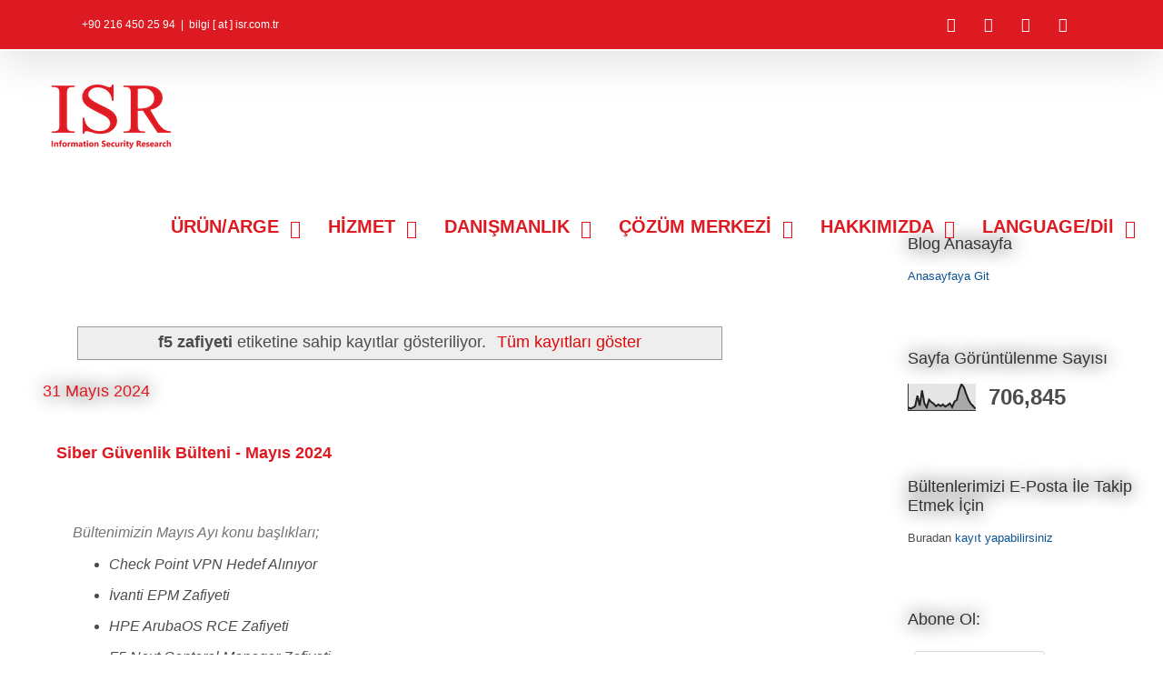

--- FILE ---
content_type: text/html; charset=UTF-8
request_url: https://blog.isr.com.tr/search/label/f5%20zafiyeti
body_size: 52866
content:
<!DOCTYPE html>
<html class='v2' dir='ltr' lang='tr' xmlns='http://www.w3.org/1999/xhtml' xmlns:b='http://www.google.com/2005/gml/b' xmlns:data='http://www.google.com/2005/gml/data' xmlns:expr='http://www.google.com/2005/gml/expr'>
<head>
<link href='https://www.blogger.com/static/v1/widgets/335934321-css_bundle_v2.css' rel='stylesheet' type='text/css'/>
<meta content='width=1100' name='viewport'/>
<meta content='text/html; charset=UTF-8' http-equiv='Content-Type'/>
<meta content='blogger' name='generator'/>
<link href="https://blog.isr.com.tr/favicon.ico" rel='icon' type='image/x-icon' />
<link href="https://blog.isr.com.tr/search/label/f5%20zafiyeti" rel='canonical' />
<link rel="alternate" type="application/atom+xml" title="ISR Bilgi Güvenliği - Blog - Atom" href="https://blog.isr.com.tr/feeds/posts/default" />
<link rel="alternate" type="application/rss+xml" title="ISR Bilgi Güvenliği - Blog - RSS" href="https://blog.isr.com.tr/feeds/posts/default?alt=rss" />
<link rel="service.post" type="application/atom+xml" title="ISR Bilgi Güvenliği - Blog - Atom" href="https://www.blogger.com/feeds/7412311280011664326/posts/default" />
<!--Can't find substitution for tag [blog.ieCssRetrofitLinks]-->
<meta content='ISR Bilgi Güvenliği firmasının bilgi güvenliği üzerine yaptığı araştırma ve değerlendirmelere dair paylaşımlarını içerir.' name='description'/>
<meta content='http://blog.isr.com.tr/search/label/f5%20zafiyeti' property='og:url'/>
<meta content='ISR Bilgi Güvenliği - Blog' property='og:title'/>
<meta content='ISR Bilgi Güvenliği firmasının bilgi güvenliği üzerine yaptığı araştırma ve değerlendirmelere dair paylaşımlarını içerir.' property='og:description'/>
<title>ISR Bilgi Güvenliği - Blog: f5 zafiyeti</title>
<style id='page-skin-1' type='text/css'><!--
/*
-----------------------------------------------
Blogger Template Style
Name:     Awesome Inc.
Designer: Tina Chen
URL:      tinachen.org
----------------------------------------------- */
/* Variable definitions
====================
<Variable name="keycolor" description="Main Color" type="color" default="#ffffff"/>
<Group description="Page" selector="body">
<Variable name="body.font" description="Font" type="font"
default="normal normal 13px Arial, Tahoma, Helvetica, FreeSans, sans-serif"/>
<Variable name="body.background.color" description="Background Color" type="color" default="#000000"/>
<Variable name="body.text.color" description="Text Color" type="color" default="#ffffff"/>
</Group>
<Group description="Links" selector=".main-inner">
<Variable name="link.color" description="Link Color" type="color" default="#888888"/>
<Variable name="link.visited.color" description="Visited Color" type="color" default="#444444"/>
<Variable name="link.hover.color" description="Hover Color" type="color" default="#cccccc"/>
</Group>
<Group description="Blog Title" selector=".header h1">
<Variable name="header.font" description="Title Font" type="font"
default="normal bold 40px Arial, Tahoma, Helvetica, FreeSans, sans-serif"/>
<Variable name="header.text.color" description="Title Color" type="color" default="#4e4b4b" />
<Variable name="header.background.color" description="Header Background" type="color" default="transparent" />
</Group>
<Group description="Blog Description" selector=".header .description">
<Variable name="description.font" description="Font" type="font"
default="normal normal 14px Arial, Tahoma, Helvetica, FreeSans, sans-serif"/>
<Variable name="description.text.color" description="Text Color" type="color"
default="#4e4b4b" />
</Group>
<Group description="Tabs Text" selector=".tabs-inner .widget li a">
<Variable name="tabs.font" description="Font" type="font"
default="normal bold 14px Arial, Tahoma, Helvetica, FreeSans, sans-serif"/>
<Variable name="tabs.text.color" description="Text Color" type="color" default="#4e4b4b"/>
<Variable name="tabs.selected.text.color" description="Selected Color" type="color" default="#dd1a21"/>
</Group>
<Group description="Tabs Background" selector=".tabs-outer .PageList">
<Variable name="tabs.background.color" description="Background Color" type="color" default="#141414"/>
<Variable name="tabs.selected.background.color" description="Selected Color" type="color" default="#444444"/>
<Variable name="tabs.border.color" description="Border Color" type="color" default="rgba(0, 0, 0, 0)"/>
</Group>
<Group description="Date Header" selector=".main-inner .widget h2.date-header, .main-inner .widget h2.date-header span">
<Variable name="date.font" description="Font" type="font"
default="normal normal 14px Arial, Tahoma, Helvetica, FreeSans, sans-serif"/>
<Variable name="date.text.color" description="Text Color" type="color" default="#666666"/>
<Variable name="date.border.color" description="Border Color" type="color" default="rgba(0, 0, 0, 0)"/>
</Group>
<Group description="Post Title" selector="h3.post-title, h4, h3.post-title a">
<Variable name="post.title.font" description="Font" type="font"
default="normal bold 22px Arial, Tahoma, Helvetica, FreeSans, sans-serif"/>
<Variable name="post.title.text.color" description="Text Color" type="color" default="#4e4b4b"/>
</Group>
<Group description="Post Background" selector=".post">
<Variable name="post.background.color" description="Background Color" type="color" default="rgba(0, 0, 0, 0)" />
<Variable name="post.border.color" description="Border Color" type="color" default="rgba(0, 0, 0, 0)" />
<Variable name="post.border.bevel.color" description="Bevel Color" type="color" default="rgba(0, 0, 0, 0)"/>
</Group>
<Group description="Gadget Title" selector="h2">
<Variable name="widget.title.font" description="Font" type="font"
default="normal bold 14px Arial, Tahoma, Helvetica, FreeSans, sans-serif"/>
<Variable name="widget.title.text.color" description="Text Color" type="color" default="#4e4b4b"/>
</Group>
<Group description="Gadget Text" selector=".sidebar .widget">
<Variable name="widget.font" description="Font" type="font"
default="normal normal 14px Arial, Tahoma, Helvetica, FreeSans, sans-serif"/>
<Variable name="widget.text.color" description="Text Color" type="color" default="#4e4b4b"/>
<Variable name="widget.alternate.text.color" description="Alternate Color" type="color" default="#666666"/>
</Group>
<Group description="Gadget Links" selector=".sidebar .widget">
<Variable name="widget.link.color" description="Link Color" type="color" default="#e10707"/>
<Variable name="widget.link.visited.color" description="Visited Color" type="color" default="#88171a"/>
<Variable name="widget.link.hover.color" description="Hover Color" type="color" default="#dd1a21"/>
</Group>
<Group description="Gadget Background" selector=".sidebar .widget">
<Variable name="widget.background.color" description="Background Color" type="color" default="#141414"/>
<Variable name="widget.border.color" description="Border Color" type="color" default="#222222"/>
<Variable name="widget.border.bevel.color" description="Bevel Color" type="color" default="#000000"/>
</Group>
<Group description="Sidebar Background" selector=".column-left-inner .column-right-inner">
<Variable name="widget.outer.background.color" description="Background Color" type="color" default="transparent" />
</Group>
<Group description="Images" selector=".main-inner">
<Variable name="image.background.color" description="Background Color" type="color" default="transparent"/>
<Variable name="image.border.color" description="Border Color" type="color" default="transparent"/>
</Group>
<Group description="Feed" selector=".blog-feeds">
<Variable name="feed.text.color" description="Text Color" type="color" default="#4e4b4b"/>
</Group>
<Group description="Feed Links" selector=".blog-feeds">
<Variable name="feed.link.color" description="Link Color" type="color" default="#e10707"/>
<Variable name="feed.link.visited.color" description="Visited Color" type="color" default="#88171a"/>
<Variable name="feed.link.hover.color" description="Hover Color" type="color" default="#dd1a21"/>
</Group>
<Group description="Pager" selector=".blog-pager">
<Variable name="pager.background.color" description="Background Color" type="color" default="#ffffff" />
</Group>
<Group description="Footer" selector=".footer-outer">
<Variable name="footer.background.color" description="Background Color" type="color" default="rgba(0, 0, 0, 0)" />
<Variable name="footer.text.color" description="Text Color" type="color" default="#4e4b4b" />
</Group>
<Variable name="title.shadow.spread" description="Title Shadow" type="length" default="-1px" min="-1px" max="100px"/>
<Variable name="body.background" description="Body Background" type="background"
color="#FFFFFF"
default="$(color) none repeat scroll top left"/>
<Variable name="body.background.gradient.cap" description="Body Gradient Cap" type="url"
default="none"/>
<Variable name="body.background.size" description="Body Background Size" type="string" default="auto"/>
<Variable name="tabs.background.gradient" description="Tabs Background Gradient" type="url"
default="none"/>
<Variable name="header.background.gradient" description="Header Background Gradient" type="url" default="none" />
<Variable name="header.padding.top" description="Header Top Padding" type="length" default="22px" min="0" max="100px"/>
<Variable name="header.margin.top" description="Header Top Margin" type="length" default="0" min="0" max="100px"/>
<Variable name="header.margin.bottom" description="Header Bottom Margin" type="length" default="0" min="0" max="100px"/>
<Variable name="widget.padding.top" description="Widget Padding Top" type="length" default="8px" min="0" max="20px"/>
<Variable name="widget.padding.side" description="Widget Padding Side" type="length" default="15px" min="0" max="100px"/>
<Variable name="widget.outer.margin.top" description="Widget Top Margin" type="length" default="0" min="0" max="100px"/>
<Variable name="widget.outer.background.gradient" description="Gradient" type="url" default="none" />
<Variable name="widget.border.radius" description="Gadget Border Radius" type="length" default="0" min="0" max="100px"/>
<Variable name="outer.shadow.spread" description="Outer Shadow Size" type="length" default="0" min="0" max="100px"/>
<Variable name="date.header.border.radius.top" description="Date Header Border Radius Top" type="length" default="0" min="0" max="100px"/>
<Variable name="date.header.position" description="Date Header Position" type="length" default="15px" min="0" max="100px"/>
<Variable name="date.space" description="Date Space" type="length" default="30px" min="0" max="100px"/>
<Variable name="date.position" description="Date Float" type="string" default="static" />
<Variable name="date.padding.bottom" description="Date Padding Bottom" type="length" default="0" min="0" max="100px"/>
<Variable name="date.border.size" description="Date Border Size" type="length" default="0" min="0" max="10px"/>
<Variable name="date.background" description="Date Background" type="background" color="transparent"
default="$(color) none no-repeat scroll top left" />
<Variable name="date.first.border.radius.top" description="Date First top radius" type="length" default="0" min="0" max="100px"/>
<Variable name="date.last.space.bottom" description="Date Last Space Bottom" type="length"
default="20px" min="0" max="100px"/>
<Variable name="date.last.border.radius.bottom" description="Date Last bottom radius" type="length" default="0" min="0" max="100px"/>
<Variable name="post.first.padding.top" description="First Post Padding Top" type="length" default="0" min="0" max="100px"/>
<Variable name="image.shadow.spread" description="Image Shadow Size" type="length" default="0" min="0" max="100px"/>
<Variable name="image.border.radius" description="Image Border Radius" type="length" default="0" min="0" max="100px"/>
<Variable name="separator.outdent" description="Separator Outdent" type="length" default="15px" min="0" max="100px"/>
<Variable name="title.separator.border.size" description="Widget Title Border Size" type="length" default="1px" min="0" max="10px"/>
<Variable name="list.separator.border.size" description="List Separator Border Size" type="length" default="1px" min="0" max="10px"/>
<Variable name="shadow.spread" description="Shadow Size" type="length" default="0" min="0" max="100px"/>
<Variable name="startSide" description="Side where text starts in blog language" type="automatic" default="left"/>
<Variable name="endSide" description="Side where text ends in blog language" type="automatic" default="right"/>
<Variable name="date.side" description="Side where date header is placed" type="string" default="right"/>
<Variable name="pager.border.radius.top" description="Pager Border Top Radius" type="length" default="0" min="0" max="100px"/>
<Variable name="pager.space.top" description="Pager Top Space" type="length" default="1em" min="0" max="20em"/>
<Variable name="footer.background.gradient" description="Background Gradient" type="url" default="none" />
<Variable name="mobile.background.size" description="Mobile Background Size" type="string"
default="auto"/>
<Variable name="mobile.background.overlay" description="Mobile Background Overlay" type="string"
default="transparent none repeat scroll top left"/>
<Variable name="mobile.button.color" description="Mobile Button Color" type="color" default="#ffffff" />
*/
/* Content
----------------------------------------------- */
body {
font: normal normal 14px Arial, Tahoma, Helvetica, FreeSans, sans-serif;
color: #4e4b4b;
background: #FFFFFF none repeat scroll top left;
}
html body .content-outer {
min-width: 0;
max-width: 100%;
width: 100%;
}
a:link {
text-decoration: none;
color: #e10707;
}
a:visited {
text-decoration: none;
color: #88171a;
}
a:hover {
text-decoration: underline;
color: #dd1a21;
}
.body-fauxcolumn-outer .cap-top {
position: absolute;
z-index: 1;
height: 276px;
width: 100%;
background: transparent none repeat-x scroll top left;
_background-image: none;
}
/* Columns
----------------------------------------------- */
.content-inner {
padding: 0;
}
.header-inner .section {
margin: 0 16px;
}
.tabs-inner .section {
margin: 0 16px;
}
.main-inner {
padding-top: 55px;
}
.main-inner .column-center-inner,
.main-inner .column-left-inner,
.main-inner .column-right-inner {
padding: 0 5px;
}
*+html body .main-inner .column-center-inner {
margin-top: -55px;
}
#layout .main-inner .column-center-inner {
margin-top: 0;
}
/* Header
----------------------------------------------- */
.header-outer {
margin: 0 0 15px 0;
background: rgba(0, 0, 0, 0) none repeat scroll 0 0;
}
.Header h1 {
font: normal bold 40px Arial, Tahoma, Helvetica, FreeSans, sans-serif;
color: #dd1a21;
text-shadow: 0 0 20px #000000;
}
.Header h1 a {
color: #dd1a21;
}
.Header .description {
font: normal normal 18px Arial, Tahoma, Helvetica, FreeSans, sans-serif;
color: #dd1a21;
}
.header-inner .Header .titlewrapper,
.header-inner .Header .descriptionwrapper {
padding-left: 0;
padding-right: 0;
margin-bottom: 0;
}
.header-inner .Header .titlewrapper {
padding-top: 22px;
}
/* Tabs
----------------------------------------------- */
.tabs-outer {
overflow: hidden;
position: relative;
background: rgba(0, 0, 0, 0) url(https://resources.blogblog.com/blogblog/data/1kt/awesomeinc/tabs_gradient_light.png) repeat scroll 0 0;
}
#layout .tabs-outer {
overflow: visible;
}
.tabs-cap-top, .tabs-cap-bottom {
position: absolute;
width: 100%;
border-top: 1px solid rgba(0, 0, 0, 0);
}
.tabs-cap-bottom {
bottom: 0;
}
.tabs-inner .widget li a {
display: inline-block;
margin: 0;
padding: .6em 1.5em;
font: normal normal 13px Arial, Tahoma, Helvetica, FreeSans, sans-serif;
color: #dd1a21;
border-top: 1px solid rgba(0, 0, 0, 0);
border-bottom: 1px solid rgba(0, 0, 0, 0);
border-left: 1px solid rgba(0, 0, 0, 0);
height: 16px;
line-height: 16px;
}
.tabs-inner .widget li:last-child a {
border-right: 1px solid rgba(0, 0, 0, 0);
}
.tabs-inner .widget li.selected a, .tabs-inner .widget li a:hover {
background: #dd1a21 url(https://resources.blogblog.com/blogblog/data/1kt/awesomeinc/tabs_gradient_light.png) repeat-x scroll 0 -100px;
color: #ffffff;
}
/* Headings
----------------------------------------------- */
h2 {
font: normal normal 18px Arial, Tahoma, Helvetica, FreeSans, sans-serif;
color: #dd1a21;
}
/* Widgets
----------------------------------------------- */
.main-inner .section {
margin: 0 27px;
padding: 0;
}
.main-inner .column-left-outer,
.main-inner .column-right-outer {
margin-top: -3.3em;
}
#layout .main-inner .column-left-outer,
#layout .main-inner .column-right-outer {
margin-top: 0;
}
.main-inner .column-left-inner,
.main-inner .column-right-inner {
background: rgba(0, 0, 0, 0) none repeat 0 0;
-moz-box-shadow: 0 0 0 rgba(0, 0, 0, .2);
-webkit-box-shadow: 0 0 0 rgba(0, 0, 0, .2);
-goog-ms-box-shadow: 0 0 0 rgba(0, 0, 0, .2);
box-shadow: 0 0 0 rgba(0, 0, 0, .2);
-moz-border-radius: 0;
-webkit-border-radius: 0;
-goog-ms-border-radius: 0;
border-radius: 0;
}
#layout .main-inner .column-left-inner,
#layout .main-inner .column-right-inner {
margin-top: 0;
}
.sidebar .widget {
font: normal normal 13px Arial, Tahoma, Helvetica, FreeSans, sans-serif;
color: #4e4b4b;
}
.sidebar .widget a:link {
color: #0b5394;
}
.sidebar .widget a:visited {
color: #88171a;
}
.sidebar .widget a:hover {
color: #e10707;
}
.sidebar .widget h2 {
text-shadow: 0 0 20px #000000;
}
.main-inner .widget {
background-color: rgba(0, 0, 0, 0);
border: 1px solid rgba(0, 0, 0, 0);
padding: 0 0 15px;
margin: 20px -16px;
-moz-box-shadow: 0 0 0 rgba(0, 0, 0, .2);
-webkit-box-shadow: 0 0 0 rgba(0, 0, 0, .2);
-goog-ms-box-shadow: 0 0 0 rgba(0, 0, 0, .2);
box-shadow: 0 0 0 rgba(0, 0, 0, .2);
-moz-border-radius: 0;
-webkit-border-radius: 0;
-goog-ms-border-radius: 0;
border-radius: 0;
}
.main-inner .widget h2 {
margin: 0 -0;
padding: .6em 0 .5em;
border-bottom: 1px solid rgba(0, 0, 0, 0);
}
.footer-inner .widget h2 {
padding: 0 0 .4em;
border-bottom: 1px solid rgba(0, 0, 0, 0);
}
.main-inner .widget h2 + div, .footer-inner .widget h2 + div {
border-top: 0 solid rgba(0, 0, 0, 0);
padding-top: 8px;
}
.main-inner .widget .widget-content {
margin: 0 -0;
padding: 7px 0 0;
}
.main-inner .widget ul, .main-inner .widget #ArchiveList ul.flat {
margin: -8px -15px 0;
padding: 0;
list-style: none;
}
.main-inner .widget #ArchiveList {
margin: -8px 0 0;
}
.main-inner .widget ul li, .main-inner .widget #ArchiveList ul.flat li {
padding: .5em 15px;
text-indent: 0;
color: #000000;
border-top: 0 solid rgba(0, 0, 0, 0);
border-bottom: 1px solid rgba(0, 0, 0, 0);
}
.main-inner .widget #ArchiveList ul li {
padding-top: .25em;
padding-bottom: .25em;
}
.main-inner .widget ul li:first-child, .main-inner .widget #ArchiveList ul.flat li:first-child {
border-top: none;
}
.main-inner .widget ul li:last-child, .main-inner .widget #ArchiveList ul.flat li:last-child {
border-bottom: none;
}
.post-body {
position: relative;
}
.main-inner .widget .post-body ul {
padding: 0 2.5em;
margin: .5em 0;
list-style: disc;
}
.main-inner .widget .post-body ul li {
padding: 0.25em 0;
margin-bottom: .25em;
color: #4e4b4b;
border: none;
}
.footer-inner .widget ul {
padding: 0;
list-style: none;
}
.widget .zippy {
color: #000000;
}
/* Posts
----------------------------------------------- */
body .main-inner .Blog {
padding: 0;
margin-bottom: 1em;
background-color: transparent;
border: none;
-moz-box-shadow: 0 0 0 rgba(0, 0, 0, 0);
-webkit-box-shadow: 0 0 0 rgba(0, 0, 0, 0);
-goog-ms-box-shadow: 0 0 0 rgba(0, 0, 0, 0);
box-shadow: 0 0 0 rgba(0, 0, 0, 0);
}
.main-inner .section:last-child .Blog:last-child {
padding: 0;
margin-bottom: 1em;
}
.main-inner .widget h2.date-header {
margin: 0 -15px 1px;
padding: 0 0 0 0;
font: normal normal 18px Arial, Tahoma, Helvetica, FreeSans, sans-serif;
color: #dd1a21;
background: transparent none no-repeat fixed center center;
border-top: 0 solid rgba(0, 0, 0, 0);
border-bottom: 1px solid rgba(0, 0, 0, 0);
-moz-border-radius-topleft: 0;
-moz-border-radius-topright: 0;
-webkit-border-top-left-radius: 0;
-webkit-border-top-right-radius: 0;
border-top-left-radius: 0;
border-top-right-radius: 0;
position: absolute;
bottom: 100%;
left: 0;
text-shadow: 0 0 20px #000000;
}
.main-inner .widget h2.date-header span {
font: normal normal 18px Arial, Tahoma, Helvetica, FreeSans, sans-serif;
display: block;
padding: .5em 15px;
border-left: 0 solid rgba(0, 0, 0, 0);
border-right: 0 solid rgba(0, 0, 0, 0);
}
.date-outer {
position: relative;
margin: 55px 0 20px;
padding: 0 15px;
background-color: #ffffff;
border: 1px solid rgba(0, 0, 0, 0);
-moz-box-shadow: 0 0 0 rgba(0, 0, 0, .2);
-webkit-box-shadow: 0 0 0 rgba(0, 0, 0, .2);
-goog-ms-box-shadow: 0 0 0 rgba(0, 0, 0, .2);
box-shadow: 0 0 0 rgba(0, 0, 0, .2);
-moz-border-radius: 0;
-webkit-border-radius: 0;
-goog-ms-border-radius: 0;
border-radius: 0;
}
.date-outer:first-child {
margin-top: 0;
}
.date-outer:last-child {
margin-bottom: 0;
-moz-border-radius-bottomleft: 0;
-moz-border-radius-bottomright: 0;
-webkit-border-bottom-left-radius: 0;
-webkit-border-bottom-right-radius: 0;
-goog-ms-border-bottom-left-radius: 0;
-goog-ms-border-bottom-right-radius: 0;
border-bottom-left-radius: 0;
border-bottom-right-radius: 0;
}
.date-posts {
margin: 0 -0;
padding: 0 0;
clear: both;
}
.post-outer, .inline-ad {
border-top: 1px solid #00cccc;
margin: 0 -0;
padding: 15px 0;
}
.post-outer {
padding-bottom: 10px;
}
.post-outer:first-child {
padding-top: 10px;
border-top: none;
}
.post-outer:last-child, .inline-ad:last-child {
border-bottom: none;
}
.post-body {
position: relative;
}
.post-body img {
padding: 8px;
background: #ffffff;
border: 1px solid #c5c5c5;
-moz-box-shadow: 0 0 20px rgba(0, 0, 0, .2);
-webkit-box-shadow: 0 0 20px rgba(0, 0, 0, .2);
box-shadow: 0 0 20px rgba(0, 0, 0, .2);
-moz-border-radius: 0;
-webkit-border-radius: 0;
border-radius: 0;
}
h3.post-title, h4 {
font: normal bold 18px Arial, Tahoma, Helvetica, FreeSans, sans-serif;
color: #dd1a21;
}
h3.post-title a {
font: normal bold 18px Arial, Tahoma, Helvetica, FreeSans, sans-serif;
color: #dd1a21;
}
h3.post-title a:hover {
color: #dd1a21;
text-decoration: underline;
}
.post-header {
margin: 0 0 1em;
}
.post-body {
line-height: 1.4;
}
.post-outer h2 {
color: #4e4b4b;
}
.post-footer {
margin: 1.5em 0 0;
}
#blog-pager {
padding: 15px;
font-size: 120%;
background-color: rgba(0, 0, 0, 0);
border: 1px solid rgba(0, 0, 0, 0);
-moz-box-shadow: 0 0 0 rgba(0, 0, 0, .2);
-webkit-box-shadow: 0 0 0 rgba(0, 0, 0, .2);
-goog-ms-box-shadow: 0 0 0 rgba(0, 0, 0, .2);
box-shadow: 0 0 0 rgba(0, 0, 0, .2);
-moz-border-radius: 0;
-webkit-border-radius: 0;
-goog-ms-border-radius: 0;
border-radius: 0;
-moz-border-radius-topleft: 0;
-moz-border-radius-topright: 0;
-webkit-border-top-left-radius: 0;
-webkit-border-top-right-radius: 0;
-goog-ms-border-top-left-radius: 0;
-goog-ms-border-top-right-radius: 0;
border-top-left-radius: 0;
border-top-right-radius-topright: 0;
margin-top: 0;
}
.blog-feeds, .post-feeds {
margin: 1em 0;
text-align: center;
color: #4e4b4b;
}
.blog-feeds a, .post-feeds a {
color: #0b5394;
}
.blog-feeds a:visited, .post-feeds a:visited {
color: #8ce1f5;
}
.blog-feeds a:hover, .post-feeds a:hover {
color: #8ce1f5;
}
.post-outer .comments {
margin-top: 2em;
}
/* Comments
----------------------------------------------- */
.comments .comments-content .icon.blog-author {
background-repeat: no-repeat;
background-image: url([data-uri]);
}
.comments .comments-content .loadmore a {
border-top: 1px solid rgba(0, 0, 0, 0);
border-bottom: 1px solid rgba(0, 0, 0, 0);
}
.comments .continue {
border-top: 2px solid rgba(0, 0, 0, 0);
}
/* Footer
----------------------------------------------- */
.footer-outer {
margin: -0 0 -1px;
padding: 0 0 0;
color: #88171a;
overflow: hidden;
}
.footer-fauxborder-left {
border-top: 1px solid rgba(0, 0, 0, 0);
background: rgba(0, 0, 0, 0) none repeat scroll 0 0;
-moz-box-shadow: 0 0 0 rgba(0, 0, 0, .2);
-webkit-box-shadow: 0 0 0 rgba(0, 0, 0, .2);
-goog-ms-box-shadow: 0 0 0 rgba(0, 0, 0, .2);
box-shadow: 0 0 0 rgba(0, 0, 0, .2);
margin: 0 -0;
}
/* Mobile
----------------------------------------------- */
body.mobile {
background-size: auto;
}
.mobile .body-fauxcolumn-outer {
background: transparent none repeat scroll top left;
}
*+html body.mobile .main-inner .column-center-inner {
margin-top: 0;
}
.mobile .main-inner .widget {
padding: 0 0 15px;
}
.mobile .main-inner .widget h2 + div,
.mobile .footer-inner .widget h2 + div {
border-top: none;
padding-top: 0;
}
.mobile .footer-inner .widget h2 {
padding: 0.5em 0;
border-bottom: none;
}
.mobile .main-inner .widget .widget-content {
margin: 0;
padding: 7px 0 0;
}
.mobile .main-inner .widget ul,
.mobile .main-inner .widget #ArchiveList ul.flat {
margin: 0 -15px 0;
}
.mobile .main-inner .widget h2.date-header {
left: 0;
}
.mobile .date-header span {
padding: 0.4em 0;
}
.mobile .date-outer:first-child {
margin-bottom: 0;
border: 1px solid rgba(0, 0, 0, 0);
-moz-border-radius-topleft: 0;
-moz-border-radius-topright: 0;
-webkit-border-top-left-radius: 0;
-webkit-border-top-right-radius: 0;
-goog-ms-border-top-left-radius: 0;
-goog-ms-border-top-right-radius: 0;
border-top-left-radius: 0;
border-top-right-radius: 0;
}
.mobile .date-outer {
border-color: rgba(0, 0, 0, 0);
border-width: 0 1px 1px;
}
.mobile .date-outer:last-child {
margin-bottom: 0;
}
.mobile .main-inner {
padding: 0;
}
.mobile .header-inner .section {
margin: 0;
}
.mobile .post-outer, .mobile .inline-ad {
padding: 5px 0;
}
.mobile .tabs-inner .section {
margin: 0 10px;
}
.mobile .main-inner .widget h2 {
margin: 0;
padding: 0;
}
.mobile .main-inner .widget h2.date-header span {
padding: 0;
}
.mobile .main-inner .widget .widget-content {
margin: 0;
padding: 7px 0 0;
}
.mobile #blog-pager {
border: 1px solid transparent;
background: rgba(0, 0, 0, 0) none repeat scroll 0 0;
}
.mobile .main-inner .column-left-inner,
.mobile .main-inner .column-right-inner {
background: rgba(0, 0, 0, 0) none repeat 0 0;
-moz-box-shadow: none;
-webkit-box-shadow: none;
-goog-ms-box-shadow: none;
box-shadow: none;
}
.mobile .date-posts {
margin: 0;
padding: 0;
}
.mobile .footer-fauxborder-left {
margin: 0;
border-top: inherit;
}
.mobile .main-inner .section:last-child .Blog:last-child {
margin-bottom: 0;
}
.mobile-index-contents {
color: #4e4b4b;
}
.mobile .mobile-link-button {
background: #e10707 url(https://resources.blogblog.com/blogblog/data/1kt/awesomeinc/tabs_gradient_light.png) repeat scroll 0 0;
}
.mobile-link-button a:link, .mobile-link-button a:visited {
color: #ffffff;
}
.mobile .tabs-inner .PageList .widget-content {
background: transparent;
border-top: 1px solid;
border-color: rgba(0, 0, 0, 0);
color: #dd1a21;
}
.mobile .tabs-inner .PageList .widget-content .pagelist-arrow {
border-left: 1px solid rgba(0, 0, 0, 0);
}

--></style>
<style id='template-skin-1' type='text/css'><!--
body {
min-width: 1280px;
}
.content-outer, .content-fauxcolumn-outer, .region-inner {
min-width: 1280px;
max-width: 1280px;
_width: 1280px;
}
.main-inner .columns {
padding-left: 0px;
padding-right: 400px;
}
.main-inner .fauxcolumn-center-outer {
left: 0px;
right: 400px;
/* IE6 does not respect left and right together */
_width: expression(this.parentNode.offsetWidth -
parseInt("0px") -
parseInt("400px") + 'px');
}
.main-inner .fauxcolumn-left-outer {
width: 0px;
}
.main-inner .fauxcolumn-right-outer {
width: 400px;
}
.main-inner .column-left-outer {
width: 0px;
right: 100%;
margin-left: -0px;
}
.main-inner .column-right-outer {
width: 400px;
margin-right: -400px;
}
#layout {
min-width: 0;
}
#layout .content-outer {
min-width: 0;
width: 800px;
}
#layout .region-inner {
min-width: 0;
width: auto;
}
body#layout div.add_widget {
padding: 8px;
}
body#layout div.add_widget a {
margin-left: 32px;
}
.cookie-choices-info {position: fixed; top: auto !important; bottom: 0px !important;}
--></style>
<script type='text/javascript'>
        (function(i,s,o,g,r,a,m){i['GoogleAnalyticsObject']=r;i[r]=i[r]||function(){
        (i[r].q=i[r].q||[]).push(arguments)},i[r].l=1*new Date();a=s.createElement(o),
        m=s.getElementsByTagName(o)[0];a.async=1;a.src=g;m.parentNode.insertBefore(a,m)
        })(window,document,'script','https://www.google-analytics.com/analytics.js','ga');
        ga('create', 'UA-82438453-1', 'auto', 'blogger');
        ga('blogger.send', 'pageview');
      </script>
<script type='text/javascript'> 
  cookieOptions = { 
    msg: "Welcome to ISR blog page. We use cookies to ensure that we give you the best experience on our website. If you continue to use this site we will assume that you are happy with it. Regards", 
    link: "#", 
    close: "OK",
    learn: "Learn" }; 
	</script>
<link href='https://www.blogger.com/dyn-css/authorization.css?targetBlogID=7412311280011664326&amp;zx=366a1b6c-941e-446e-b15e-c9c8181242cc' media='none' onload='if(media!=&#39;all&#39;)media=&#39;all&#39;' rel='stylesheet'/><noscript><link href='https://www.blogger.com/dyn-css/authorization.css?targetBlogID=7412311280011664326&amp;zx=366a1b6c-941e-446e-b15e-c9c8181242cc' rel='stylesheet'/></noscript>
<meta name='google-adsense-platform-account' content='ca-host-pub-1556223355139109'/>
<meta name='google-adsense-platform-domain' content='blogspot.com'/>

</head>
<body class='loading'>
<div class='navbar section' id='navbar' name='Navbar'><div class='widget HTML' data-version='1' id='HTML2'>
<div class='widget-content'>
<!doctype html>
<script>if(typeof WebFontConfig==="undefined"){WebFontConfig=new Object();}
WebFontConfig['google']={families:['PT+Sans:400,700']};(function(){var wf=document.createElement('script');wf.src='https://ajax.googleapis.com/ajax/libs/webfont/1.5.3/webfont.js';wf.type='text/javascript';wf.async='true';var s=document.getElementsByTagName('script')[0];s.parentNode.insertBefore(wf,s);})();</script><link rel="dns-prefetch" href="//platform-api.sharethis.com" /><link rel="dns-prefetch" href="//s.w.org" /><link rel="shortcut icon" href="https://www.isr.com.tr/wp-content/uploads/2016/08/xfavicon.png.pagespeed.ic.rSgWkwjukS.png" type="image/x-icon" /><link rel="apple-touch-icon-precomposed" href="https://www.isr.com.tr/wp-content/uploads/2016/08/xapple-touch-icon-57x57-precomposed.png.pagespeed.ic.rSgWkwjukS.png" /><link rel="apple-touch-icon-precomposed" sizes="114x114" href="https://www.isr.com.tr/wp-content/uploads/2016/08/xapple-touch-icon-114x114.png.pagespeed.ic.t0USg2vdDl.png" /><link rel="apple-touch-icon-precomposed" sizes="72x72" href="https://www.isr.com.tr/wp-content/uploads/2016/08/xapple-touch-icon-72x72.png.pagespeed.ic.LGoH9wADTc.png" /><link rel="apple-touch-icon-precomposed" sizes="144x144" href="https://www.isr.com.tr/wp-content/uploads/2016/08/xapple-touch-icon-144x144.png.pagespeed.ic.k2-bOCOCDc.png" /><link rel="stylesheet" id="avada-stylesheet-css" href="https://www.isr.com.tr/wp-content/themes/Avada/A.style.css,qver=4.0.3.pagespeed.cf.Zv-myrJRLp2.css" type="text/css" media="all" /><link rel="stylesheet" id="fontawesome-css" href="https://www.isr.com.tr/wp-content/themes/Avada/assets/fonts/fontawesome/A.font-awesome.css,qver=4.0.3.pagespeed.cf.j8wgbHUoAH.css" type="text/css" media="all" /><link rel="stylesheet" id="avada-iLightbox-css" href="https://www.isr.com.tr/wp-content/themes/Avada/A.ilightbox.css,qver=4.0.3.pagespeed.cf.DiHAGAx-i0.css" type="text/css" media="all" /><link rel="stylesheet" id="avada-animations-css" href="https://www.isr.com.tr/wp-content/themes/Avada/A.animations.css,qver=4.0.3.pagespeed.cf.qWwrfhjvde.css" type="text/css" media="all" /><script type="text/javascript" src="https://www.isr.com.tr/wp-includes/js/jquery/jquery.js,qver=1.12.4.pagespeed.jm.gp20iU5FlU.js"></script><script type="text/javascript" src="https://www.isr.com.tr/wp-includes/js/jquery/jquery-migrate.min.js,qver=1.4.1.pagespeed.jm.C2obERNcWh.js"></script><script type="text/javascript" src="//platform-api.sharethis.com/js/sharethis.js#product=ga"></script><style type="text/css">.recentcomments a{display:inline!important;padding:0!important;margin:0!important}</style><style type="text/css" id="custom-background-css">body.custom-background{background-color:#d33}</style><style id="avada-stylesheet-inline-css" type="text/css">@font-face{font-family:;src:;font-weight: normal;font-style: normal;}.Avada_403{color:green;}body,html,html body.custom-background{background-color:#ffffff;}#main,#slidingbar,.fusion-footer-copyright-area,.fusion-footer-widget-area,.fusion-page-title-bar,.fusion-secondary-header,.header-v4 #small-nav,.header-v5 #small-nav,.sticky-header .sticky-shadow,.tfs-slider .slide-content-container{padding-left:30px;padding-right:30px;}.width-100 .fusion-section-separator,.width-100 .nonhundred-percent-fullwidth{padding-left:20px;padding-right:20px;margin-left:-20px;margin-right:-20px;}.width-100 .fullwidth-box,.width-100 .fusion-section-separator{margin-left:-20px!important;margin-right:-20px!important;}.fusion-mobile-menu-design-modern .fusion-mobile-nav-holder li a{padding-left:30px;padding-right:30px;}.fusion-mobile-menu-design-modern .fusion-mobile-nav-holder .fusion-mobile-nav-item .fusion-open-submenu{padding-right:35px;}.fusion-mobile-menu-design-modern .fusion-mobile-nav-holder .fusion-mobile-nav-item a{padding-left:30px;padding-right:30px;}.fusion-mobile-menu-design-modern .fusion-mobile-nav-holder .fusion-mobile-nav-item li a{padding-left:39px;}.fusion-mobile-menu-design-modern .fusion-mobile-nav-holder .fusion-mobile-nav-item li li a{padding-left:48px;}.fusion-mobile-menu-design-modern .fusion-mobile-nav-holder .fusion-mobile-nav-item li li li a{padding-left:57px;}.fusion-mobile-menu-design-modern .fusion-mobile-nav-holder .fusion-mobile-nav-item li li li li a{padding-left:66px;}.event-is-recurring:hover,.tooltip-shortcode,a:hover{color:#dd1a21;}#main .about-author .title a:hover,#main .post h2 a:hover,#slidingbar-area .fusion-accordian .panel-title a:hover,#slidingbar-area .widget li.recentcomments:hover:before,#slidingbar-area ul li a:hover,#wrapper .fusion-widget-area .current-menu-item > a,#wrapper .fusion-widget-area .current-menu-item > a:before,#wrapper .fusion-widget-area .current_page_item > a,#wrapper .fusion-widget-area .current_page_item > a:before,#wrapper .jtwt .jtwt_tweet a:hover,.content-box-percentage,.fusion-accordian .panel-title a:hover,.fusion-content-widget-area .widget .recentcomments:hover:before,.fusion-content-widget-area .widget li a:hover,.fusion-content-widget-area .widget li a:hover:before,.fusion-content-widget-area .widget_archive li a:hover:before,.fusion-content-widget-area .widget_categories li a:hover,.fusion-content-widget-area .widget_categories li a:hover:before,.fusion-content-widget-area .widget_links li a:hover:before,.fusion-content-widget-area .widget_nav_menu li a:hover:before,.fusion-content-widget-area .widget_pages li a:hover:before,.fusion-content-widget-area .widget_recent_entries li a:hover:before,.fusion-copyright-notice a:hover,.fusion-date-and-formats .fusion-format-box i,.fusion-filters .fusion-filter.fusion-active a,.fusion-footer-widget-area .fusion-accordian .panel-title a:hover,.fusion-footer-widget-area .fusion-tabs-widget .tab-holder .news-list li .post-holder a:hover,.fusion-footer-widget-area .widget li a:hover:before,.fusion-footer-widget-area .widget li.recentcomments:hover:before,.fusion-footer-widget-area a:hover,.fusion-footer-widget-area ul li a:hover,.fusion-login-box a:hover,.fusion-popover,.fusion-read-more:hover:after,.more a:hover:after,.pagination-next:hover:after,.pagination-prev:hover:before,.price > .amount,.price ins .amount,.project-content .project-info .project-info-box a:hover,.side-nav .arrow:hover:after,.side-nav li.current_page_ancestor > a,.side-nav ul > li.current_page_item > a,.single-navigation a[rel=next]:hover:after,.single-navigation a[rel=prev]:hover:before,.slidingbar-area .widget li a:hover:before,.slidingbar-area a:hover,.star-rating span:before,.star-rating:before,.tooltip-shortcode,h5.toggle:hover a,span.dropcap{color:#dd1a21;}.fusion-accordian .panel-title a:hover .fa-fusion-box{background-color:#dd1a21 !important;border-color:#dd1a21 !important;}.fusion-content-widget-area .fusion-image-wrapper .fusion-rollover .fusion-rollover-content a:hover{color:#333333;}.star-rating span:before,.star-rating:before{color:#dd1a21;}#slidingbar-area .tagcloud a:hover,.fusion-footer-widget-area .tagcloud a:hover,.tagcloud a:hover{color:#FFFFFF;text-shadow:none;-webkit-text-shadow:none;-moz-text-shadow:none;}#nav ul li > a:hover,#sticky-nav ul li > a:hover,#wrapper .fusion-tabs-widget .tab-holder .tabs li.active a,#wrapper .fusion-tabs.classic .nav-tabs > li.active .tab-link,#wrapper .fusion-tabs.classic .nav-tabs > li.active .tab-link:focus,#wrapper .fusion-tabs.classic .nav-tabs > li.active .tab-link:hover,#wrapper .fusion-tabs.vertical-tabs.classic .nav-tabs > li.active .tab-link,#wrapper .post-content blockquote,.fusion-filters .fusion-filter.fusion-active a,.fusion-hide-pagination-text .pagination-next:hover,.fusion-hide-pagination-text .pagination-prev:hover,.pagination .current,.pagination a.inactive:hover,.progress-bar-content,.reading-box,.tagcloud a:hover{border-color:#dd1a21;}#wrapper .side-nav li.current_page_item a{border-right-color:#dd1a21;border-left-color:#dd1a21;}#toTop:hover,#wrapper .search-table .search-button input[type="submit"]:hover,.circle-yes ul li:before,.fusion-accordian .panel-title .active .fa-fusion-box,.fusion-date-and-formats .fusion-date-box,.pagination .current,.progress-bar-content,.table-2 table thead,.tagcloud a:hover,ul.arrow li:before,ul.circle-yes li:before{background-color:#dd1a21;}#fusion-gmap-container,#main,#sliders-container,#wrapper,.fusion-separator .icon-wrapper,body,html{background-color:#ffffff;}.fusion-footer-widget-area{background-color:#363839;border-color:#e9eaee;border-top-width:12px;padding-top:60px;padding-bottom:55px;}#wrapper .fusion-footer-widget-area .fusion-tabs-widget .tab-holder .tabs li{border-color:#363839;}.fusion-footer-copyright-area{background-color:#282a2b;border-color:#4b4c4d;border-top-width:1px;padding-top:20px;padding-bottom:20px;}.sep-boxed-pricing .panel-heading{background-color:#c40606;border-color:#c40606;}.full-boxed-pricing.fusion-pricing-table .standout .panel-heading h3,.fusion-pricing-table .panel-body .price .decimal-part,.fusion-pricing-table .panel-body .price .integer-part{color:#c40606;}.fusion-image-wrapper .fusion-rollover{background-image:linear-gradient(top, #e80707 0%, #d60707 100%);background-image:-webkit-gradient(linear, left top, left bottom, color-stop(0, #e80707), color-stop(1, #d60707));background-image:filter: progid:DXImageTransform.Microsoft.gradient(startColorstr=#e80707, endColorstr=#d60707), progid: DXImageTransform.Microsoft.Alpha(Opacity=0);background-image:-webkit-linear-gradient(top, #e80707 0%, #d60707 100%);background-image:-moz-linear-gradient(top, #e80707 0%, #d60707 100%);background-image:-ms-linear-gradient(top, #e80707 0%, #d60707 100%);background-image:-o-linear-gradient(top, #e80707 0%, #d60707 100%);}.no-cssgradients .fusion-image-wrapper .fusion-rollover{background:#e80707;}.fusion-image-wrapper:hover .fusion-rollover{filter:progid:DXImageTransform.Microsoft.gradient(startColorstr=#e80707, endColorstr=#d60707), progid: DXImageTransform.Microsoft.Alpha(Opacity=100);}#main .comment-submit,#reviews input#submit,.button-default,.button.default,.comment-form input[type="submit"],.fusion-button-default,.fusion-portfolio-one .fusion-button,.post-password-form input[type="submit"],.ticket-selector-submit-btn[type=submit]{background:#e80707;color:#780404;background-image:-webkit-gradient( linear, left bottom, left top, from( #d60707 ), to( #e80707 ) );background-image:linear-gradient( to top, #d60707, #e80707 );background-image:-webkit-linear-gradient( to top, #d60707, #e80707 );background-image:-moz-linear-gradient( to top, #d60707, #e80707 );background-image:-ms-linear-gradient( to top, #d60707, #e80707 );background-image:-o-linear-gradient( to top, #d60707, #e80707 );filter:progid:DXImageTransform.Microsoft.gradient(startColorstr=#e80707, endColorstr=#d60707);transition:all .2s;-webkit-transition:all .2s;-moz-transition:all .2s;-ms-transition:all .2s;-o-transition:all .2s;}.link-type-button-bar .fusion-read-more,.no-cssgradients #main .comment-submit,.no-cssgradients #reviews input#submit,.no-cssgradients .button-default,.no-cssgradients .button.default,.no-cssgradients .comment-form input[type="submit"],.no-cssgradients .fusion-button-default,.no-cssgradients .fusion-portfolio-one .fusion-button,.no-cssgradients .post-password-form input[type="submit"],.no-cssgradients .ticket-selector-submit-btn[type="submit"]{background:#e80707;}#main .comment-submit:hover,#reviews input#submit:hover,.button-default:hover,.button.default:hover,.comment-form input[type="submit"]:hover,.fusion-button-default:hover,.fusion-portfolio-one .fusion-button:hover,.post-password-form input[type="submit"]:hover,.ticket-selector-submit-btn[type="submit"]:hover{background:#d60707;color:#780404;background-image:-webkit-gradient( linear, left bottom, left top, from( #e80707 ), to( #d60707 ) );background-image:linear-gradient( to top, #e80707, #d60707 );background-image:-webkit-linear-gradient( to top, #e80707, #d60707 );background-image:-moz-linear-gradient( to top, #e80707, #d60707 );background-image:-ms-linear-gradient( to top, #e80707, #d60707 );background-image:-o-linear-gradient( to top, #e80707, #d60707 );filter:progid:DXImageTransform.Microsoft.gradient(startColorstr=#d60707, endColorstr=#e80707);}.no-cssgradients #main .comment-submit:hover,.no-cssgradients #reviews input#submit:hover,.no-cssgradients .button-default:hover,.no-cssgradients .comment-form input[type="submit"]:hover,.no-cssgradients .fusion-button-default:hover,.no-cssgradients .fusion-portfolio-one .fusion-button:hover,.no-cssgradients .ticket-selector-submit-btn[type="submit"]:hover,.no-cssgradinets .button.default:hover,.no-cssgradinets .post-password-form input[type="submit"]:hover{background:#d60707 !important;}.link-type-button-bar .fusion-read-more,.link-type-button-bar .fusion-read-more:after,.link-type-button-bar .fusion-read-more:before{color:#780404;}.link-type-button-bar .fusion-read-more:hover,.link-type-button-bar .fusion-read-more:hover:after,.link-type-button-bar .fusion-read-more:hover:before,.link-type-button-bar.link-area-box:hover .fusion-read-more,.link-type-button-bar.link-area-box:hover .fusion-read-more:after,.link-type-button-bar.link-area-box:hover .fusion-read-more:before{color:#780404 !important;}.fusion-image-wrapper .fusion-rollover .fusion-rollover-gallery,.fusion-image-wrapper .fusion-rollover .fusion-rollover-link{background-color:#333333;width:calc(17px * 2.41);height:calc(17px * 2.41);}.fusion-image-wrapper .fusion-rollover .fusion-rollover-content .fusion-product-buttons a:before,.fusion-image-wrapper .fusion-rollover .fusion-rollover-content .fusion-rollover-categories,.fusion-image-wrapper .fusion-rollover .fusion-rollover-content .fusion-rollover-categories a,.fusion-image-wrapper .fusion-rollover .fusion-rollover-content .fusion-rollover-title a,.fusion-image-wrapper .fusion-rollover .fusion-rollover-content .price *,.fusion-image-wrapper .fusion-rollover .fusion-rollover-content a,.fusion-rollover .fusion-rollover-content .fusion-rollover-title{color:#333333;}.fusion-page-title-bar{border-color:#d2d3d4;background-image:url("//avada.theme-fusion.com/wp-content/uploads/2014/12/ptb_bkgd.png");background-color:#F6F6F6;background-size:auto;height:87px;-webkit-background-size:auto;-moz-background-size:auto;-ms-background-size:auto;-o-background-size:auto;}#slidingbar-area .widget-title,#slidingbar-area h3,.fusion-footer-widget-area .widget-title,.fusion-footer-widget-area h3{font-family:'PT Sans';font-size:14px;font-weight:400;line-height:1.5;letter-spacing:0px;}.fusion-footer-copyright-area > .fusion-row,.fusion-footer-widget-area > .fusion-row{padding-left:0px;padding-right:0px;}.fontawesome-icon.circle-yes{background-color:#333333;}.content-box-shortcode-timeline,.fontawesome-icon.circle-yes{border-color:#333333;}.fontawesome-icon,.fontawesome-icon.circle-yes,.post-content .error-menu li:after,.post-content .error-menu li:before{color:#ffffff;}.fusion-title .title-sep,.fusion-title.sep-underline,.product .product-border{border-color:#e0dede;}.checkout .payment_methods .payment_box,.post-content blockquote,.review blockquote q{background-color:#f6f6f6;}.fusion-testimonials .author:after{border-top-color:#f6f6f6;}.post-content blockquote,.review blockquote q{color:#747474;}#nav ul li ul li a,#reviews #comments > h2,#sticky-nav ul li ul li a,#wrapper #nav ul li ul li > a,#wrapper #sticky-nav ul li ul li > a,.avada-container h3,.comment-form input[type="submit"],.ei-title h3,.fusion-blog-shortcode .fusion-timeline-date,.fusion-image-wrapper .fusion-rollover .fusion-rollover-content .fusion-rollover-categories,.fusion-image-wrapper .fusion-rollover .fusion-rollover-content .fusion-rollover-title,.fusion-image-wrapper .fusion-rollover .fusion-rollover-content .price,.fusion-image-wrapper .fusion-rollover .fusion-rollover-content a,.fusion-load-more-button,.fusion-main-menu .sub-menu,.fusion-main-menu .sub-menu li a,.fusion-megamenu-widgets-container,.fusion-megamenu-wrapper .fusion-megamenu-submenu > a:hover,.fusion-page-title-bar h3,.gform_page_footer input[type=button],.meta .fusion-date,.more,.post-content blockquote,.review blockquote div strong,.review blockquote q,.ticket-selector-submit-btn[type=submit],body{font-family:'Trebuchet MS', Helvetica, sans-serif;font-weight:400;letter-spacing:0px;}#nav ul li ul li a,#reviews #comments > h2,#side-header .fusion-contact-info,#side-header .header-social .top-menu,#sticky-nav ul li ul li a,#wrapper #nav ul li ul li > a,#wrapper #sticky-nav ul li ul li > a,.avada-container h3,.comment-form input[type="submit"],.ei-title h3,.fusion-accordian .panel-body,.fusion-image-wrapper .fusion-rollover .fusion-rollover-content .fusion-rollover-categories,.fusion-image-wrapper .fusion-rollover .fusion-rollover-content .fusion-rollover-title,.fusion-image-wrapper .fusion-rollover .fusion-rollover-content .price,.fusion-image-wrapper .fusion-rollover .fusion-rollover-content a,.fusion-main-menu .sub-menu,.fusion-main-menu .sub-menu li a,.fusion-megamenu-widgets-container,.fusion-megamenu-wrapper .fusion-megamenu-submenu > a:hover,.fusion-page-title-bar h3,.gform_page_footer input[type=button],.meta .fusion-date,.more,.post-content blockquote,.review blockquote div strong,.review blockquote q,.ticket-selector-submit-btn[type=submit],body{line-height:1.69;}#slidingbar-area .slide-excerpt h2,#slidingbar-area ul,.counter-box-content,.fusion-alert,.fusion-blog-layout-timeline .fusion-timeline-date,.fusion-footer-widget-area .slide-excerpt h2,.fusion-footer-widget-area ul,.fusion-progressbar .progress-title,.fusion-tabs-widget .tab-holder .news-list li .post-holder .meta,.fusion-tabs-widget .tab-holder .news-list li .post-holder a,.gform_wrapper .gfield_description,.gform_wrapper label,.jtwt .jtwt_tweet,.post-content blockquote,.project-content .project-info h4,.review blockquote q,.sidebar .jtwt .jtwt_tweet,.sidebar .slide-excerpt h2,body{font-size:16px;}#reviews #comments > h2,#wrapper .fusion-tabs-widget .tab-holder .news-list li .post-holder .meta,#wrapper .meta,.fusion-blog-timeline-layout .fusion-timeline-date,.fusion-main-menu .fusion-custom-menu-item-contents,.fusion-rollover .price .amount,.post .post-content,.post-content blockquote,.project-content .project-info h4,.review blockquote div,.search input,.sidebar .fusion-tabs-widget .tab-holder .tabs li a,.sidebar .jtwt,.sidebar .widget .recentcomments,.sidebar .widget_archive li,.sidebar .widget_categories li,.sidebar .widget_layered_nav li,.sidebar .widget_links li,.sidebar .widget_meta li,.sidebar .widget_nav_menu li,.sidebar .widget_pages li,.sidebar .widget_product_categories li,.sidebar .widget_recent_entries li,.title-row,body,body .sidebar .fusion-tabs-widget .tab-holder .tabs li a{color:#4e4b4b;}#slidingbar-area h3,.avada-container h3,.comment-form input[type="submit"],.fusion-footer-widget-area h3,.fusion-load-more-button,.project-content .project-info h4,.review blockquote div strong,.ticket-selector-submit-btn[type="submit"]{font-weight:bold;}.meta .fusion-date,.post-content blockquote,.review blockquote q{font-style:italic;}.fusion-page-title-bar .fusion-breadcrumbs,.fusion-page-title-bar .fusion-breadcrumbs li,.fusion-page-title-bar .fusion-breadcrumbs li a{font-size:11px;}#wrapper .side-nav li a{font-size:18px;}.sidebar .widget h4{font-size:14px;}.fusion-main-menu > ul > li > a,.side-nav li a{font-family:'Trebuchet MS', Helvetica, sans-serif;font-size:20px;font-weight:700;letter-spacing:0px;}.fusion-main-menu-cart .fusion-widget-cart-number{font-family:'Trebuchet MS', Helvetica, sans-serif;}#slidingbar-area .widget-title,#slidingbar-area h3{font-size:13px;line-height:13px;}.fusion-copyright-notice{font-size:12px;}#main .fusion-row,#slidingbar-area .fusion-row,.fusion-footer-copyright-area .fusion-row,.fusion-footer-widget-area .fusion-row,.fusion-page-title-row,.tfs-slider .slide-content-container .slide-content{max-width:1100px;}#wrapper #main .fusion-portfolio-content > h2.entry-title,#wrapper #main .fusion-post-content > .blog-shortcode-post-title,#wrapper #main .fusion-post-content > h2.entry-title,#wrapper #main .post > h2.entry-title,#wrapper .fusion-events-shortcode .fusion-events-meta h2{font-size:22px;line-height:29px;}#wrapper #main #comments .fusion-title h3,#wrapper #main #respond .fusion-title h3,#wrapper #main .about-author .fusion-title h3,#wrapper #main .related-posts .fusion-title h3,#wrapper #main .related.products .fusion-title h3{font-size:20px;line-height:1.5;}.ei-title h2{font-size:42px;line-height:1.5;color:#333333;}.ei-title h3{font-size:20px;line-height:1.5;color:#747474;}#wrapper .fusion-events-shortcode .fusion-events-meta h4,.fusion-carousel-meta,.fusion-image-wrapper .fusion-rollover .fusion-rollover-content .fusion-rollover-categories,.fusion-image-wrapper .fusion-rollover .fusion-rollover-content .fusion-rollover-categories a,.fusion-recent-posts .columns .column .meta,.fusion-single-line-meta{font-size:12px;line-height:1.5;}.fusion-carousel-meta,.fusion-meta,.fusion-meta-info,.fusion-recent-posts .columns .column .meta,.post .single-line-meta{font-size:12px;}.fusion-image-wrapper .fusion-rollover .fusion-rollover-content .fusion-product-buttons a,.product-buttons a{font-size:;line-height:1.5;padding-left:;}.fusion-image-wrapper .fusion-rollover .fusion-rollover-content .fusion-product-buttons a:before,.product-buttons a:before{margin-left:-;}.page-links,.pagination,.pagination .pagination-next,.pagination .pagination-prev{font-size:12px;}.fusion-page-title-bar h1,.fusion-page-title-bar h3{color:#333333;}.sep-boxed-pricing .panel-heading h3{color:#333333;}.full-boxed-pricing.fusion-pricing-table .panel-heading h3{color:#333333;}#main .post h2 a,.about-author .title a,.fusion-content-widget-area .widget .recentcomments,.fusion-content-widget-area .widget li a,.fusion-content-widget-area .widget_categories li,.fusion-load-more-button,.fusion-rollover a,.project-content .project-info .project-info-box a,.shop_attributes tr th,.single-navigation a[rel="next"]:after,.single-navigation a[rel="prev"]:before,body a,body a:after,body a:before{color:#333333;}body #toTop:before{color:#fff;}.fusion-page-title-bar .fusion-breadcrumbs,.fusion-page-title-bar .fusion-breadcrumbs a{color:#333333;}#slidingbar-area .fusion-title > *,#slidingbar-area .widget-title,#slidingbar-area h3{color:#dddddd;}#slidingbar-area,#slidingbar-area .fusion-column,#slidingbar-area .jtwt,#slidingbar-area .jtwt .jtwt_tweet,#slidingbar-area .widget li.recentcomments,#slidingbar-area .widget_archive li,#slidingbar-area .widget_categories li,#slidingbar-area .widget_layered_nav li,#slidingbar-area .widget_links li,#slidingbar-area .widget_meta li,#slidingbar-area .widget_nav_menu li,#slidingbar-area .widget_pages li,#slidingbar-area .widget_product_categories li,#slidingbar-area .widget_recent_entries li{color:#8C8989;} #slidingbar-area .jtwt .jtwt_tweet a,#slidingbar-area .fusion-accordian .panel-title a,#wrapper #slidingbar-area .fusion-tabs-widget .tab-holder .tabs li a,.slidingbar-area .widget li a:before,.slidingbar-area a{color:#bfbfbf;}.sidebar .widget .heading h4,.sidebar .widget h4{color:#333333;}.sidebar .widget .heading .widget-title,.sidebar .widget .widget-title{background-color:rgba(255,255,255,0);}.fusion-footer-widget-area .widget-title,.fusion-footer-widget-area h3,.fusion-footer-widget-column .product-title{color:#DDDDDD;}.fusion-copyright-notice,.fusion-footer-widget-area,.fusion-footer-widget-area .jtwt,.fusion-footer-widget-area .jtwt .jtwt_tweet,.fusion-footer-widget-area .widget li.recentcomments,.fusion-footer-widget-area .widget_archive li,.fusion-footer-widget-area .widget_categories li,.fusion-footer-widget-area .widget_layered_nav li,.fusion-footer-widget-area .widget_links li,.fusion-footer-widget-area .widget_meta li,.fusion-footer-widget-area .widget_nav_menu li,.fusion-footer-widget-area .widget_pages li,.fusion-footer-widget-area .widget_product_categories li,.fusion-footer-widget-area .widget_recent_entries li,.fusion-footer-widget-area article.col{color:#8C8989;}#wrapper .fusion-footer-widget-area .fusion-tabs-widget .tab-holder .tabs li a,.fusion-copyright-notice a,.fusion-footer-widget-area .fusion-accordian .panel-title a,.fusion-footer-widget-area .fusion-tabs-widget .tab-holder .news-list li .post-holder a,.fusion-footer-widget-area .jtwt .jtwt_tweet a,.fusion-footer-widget-area .widget li a:before,.fusion-footer-widget-area a{color:#BFBFBF;}#customer_login .col-1,#customer_login .col-2,#customer_login h2,#customer_login_box,#reviews li .comment-text,#small-nav,#wrapper .fusion-tabs-widget .tab-holder,#wrapper .side-nav li a,#wrapper .side-nav li.current_page_item li a,.avada-skin-rev,.chzn-container-single .chzn-single,.chzn-container-single .chzn-single div,.chzn-drop,.commentlist .the-comment,.es-carousel-wrapper.fusion-carousel-small .es-carousel ul li img,.fusion-accordian .fusion-panel,.fusion-author .fusion-author-social,.fusion-blog-layout-grid .post .flexslider,.fusion-blog-layout-grid .post .fusion-content-sep,.fusion-blog-layout-grid .post .post-wrapper,.fusion-content-widget-area .widget .recentcomments,.fusion-content-widget-area .widget li a,.fusion-content-widget-area .widget li a:before,.fusion-content-widget-area .widget_archive li,.fusion-content-widget-area .widget_categories li,.fusion-content-widget-area .widget_links li,.fusion-content-widget-area .widget_meta li,.fusion-content-widget-area .widget_nav_menu li,.fusion-content-widget-area .widget_pages li,.fusion-content-widget-area .widget_recent_entries li,.fusion-counters-box .fusion-counter-box .counter-box-border,.fusion-filters,.fusion-hide-pagination-text .pagination-next,.fusion-hide-pagination-text .pagination-prev,.fusion-layout-timeline .post,.fusion-layout-timeline .post .flexslider,.fusion-layout-timeline .post .fusion-content-sep,.fusion-portfolio .fusion-portfolio-boxed .fusion-content-sep,.fusion-portfolio .fusion-portfolio-boxed .fusion-portfolio-post-wrapper,.fusion-portfolio-one .fusion-portfolio-boxed .fusion-portfolio-post-wrapper,.fusion-tabs.vertical-tabs.clean .nav-tabs li .tab-link,.fusion-timeline-arrow,.fusion-timeline-date,.input-radio,.ls-avada,.page-links a,.pagination a.inactive,.panel.entry-content,.post .fusion-meta-info,.price_slider_wrapper,.progress-bar,.project-content .project-info .project-info-box,.search-page-search-form,.sep-dashed,.sep-dotted,.sep-double,.sep-single,.side-nav,.side-nav li a,.single-navigation,.table,.table > tbody > tr > td,.table > tbody > tr > th,.table > tfoot > tr > td,.table > tfoot > tr > th,.table > thead > tr > td,.table > thead > tr > th,.table-1 table,.table-1 table th,.table-1 tr td,.table-2 table thead,.table-2 tr td,.tabs-vertical .tabs-container .tab_content,.tabs-vertical .tabset,.tagcloud a,.tkt-slctr-tbl-wrap-dv table,.tkt-slctr-tbl-wrap-dv tr td,h5.toggle.active + .toggle-content,tr td{border-color:#e0dede;}.price_slider_wrapper .ui-widget-content{background-color:#e0dede;}.fusion-load-more-button.fusion-blog-button{background-color:#ebeaea;}.fusion-load-more-button.fusion-blog-button:hover{background-color:rgba(235,234,234,0.8);}.fusion-load-more-button.fusion-blog-button,.fusion-load-more-button.fusion-blog-button:hover{color:#333;}.fusion-load-more-button.fusion-portfolio-button{background-color:#ebeaea;}.fusion-load-more-button.fusion-portfolio-button:hover{background-color:rgba(235,234,234,0.8);}.fusion-load-more-button.fusion-portfolio-button,.fusion-load-more-button.fusion-portfolio-button:hover{color:#333;}.sb-toggle-wrapper .sb-toggle:after{color:#ffffff;}#slidingbar-area .product_list_widget li,#slidingbar-area .widget li.recentcomments,#slidingbar-area .widget_archive li,#slidingbar-area .widget_categories li,#slidingbar-area .widget_layered_nav li,#slidingbar-area .widget_links li,#slidingbar-area .widget_meta li,#slidingbar-area .widget_nav_menu li,#slidingbar-area .widget_pages li,#slidingbar-area .widget_product_categories li,#slidingbar-area .widget_recent_entries ul li{border-bottom-color:#505152;}#slidingbar-area .fusion-accordian .fusion-panel,#slidingbar-area .tagcloud a,#wrapper #slidingbar-area .fusion-tabs-widget .tab-holder,#wrapper #slidingbar-area .fusion-tabs-widget .tab-holder .news-list li{border-color:#505152;}#wrapper .fusion-footer-widget-area .fusion-tabs-widget .tab-holder,#wrapper .fusion-footer-widget-area .fusion-tabs-widget .tab-holder .news-list li,.fusion-footer-widget-area .fusion-accordian .fusion-panel,.fusion-footer-widget-area .product_list_widget li,.fusion-footer-widget-area .tagcloud a,.fusion-footer-widget-area .widget li.recentcomments,.fusion-footer-widget-area .widget_archive li,.fusion-footer-widget-area .widget_categories li,.fusion-footer-widget-area .widget_layered_nav li,.fusion-footer-widget-area .widget_links li,.fusion-footer-widget-area .widget_meta li,.fusion-footer-widget-area .widget_nav_menu li,.fusion-footer-widget-area .widget_pages li,.fusion-footer-widget-area .widget_product_categories li,.fusion-footer-widget-area .widget_recent_entries li,.fusion-footer-widget-area ul li{border-color:#505152;}#comment-input input,#comment-textarea textarea,#wrapper .search-table .search-field input,.avada-select .select2-container .select2-choice,.avada-select .select2-container .select2-choice2,.avada-select-parent select,.chzn-container .chzn-drop,.chzn-container-single .chzn-single,.comment-form-comment textarea,.input-text,.main-nav-search-form input,.post-password-form label input[type="password"],.search-page-search-form input,input.s,input[type="email"],input[type="text"],select,textarea{background-color:#ffffff;}#wrapper .select-arrow,.avada-select-parent .select-arrow{background-color:#ffffff;}#comment-input .placeholder,#comment-input input,#comment-textarea .placeholder,#comment-textarea textarea,#wrapper .search-table .search-field input,.avada-select .select2-container .select2-choice,.avada-select .select2-container .select2-choice2,.avada-select-parent select,.chzn-container .chzn-drop,.chzn-container-single .chzn-single,.comment-form-comment textarea,.input-text,.main-nav-search-form input,.post-password-form label input[type="password"],.search-page-search-form input,input.s,input.s .placeholder,input[type="email"],input[type="text"],select,textarea{color:#aaa9a9;}#comment-input input::-webkit-input-placeholder,#comment-textarea textarea::-webkit-input-placeholder,.comment-form-comment textarea::-webkit-input-placeholder,.input-text::-webkit-input-placeholder,.post-password-form label input[type="password"]::-webkit-input-placeholder,.searchform .s::-webkit-input-placeholder,input#s::-webkit-input-placeholder,input::-webkit-input-placeholder{color:#aaa9a9;}#comment-input input:-moz-placeholder,#comment-textarea textarea:-moz-placeholder,.comment-form-comment textarea:-moz-placeholder,.input-text:-moz-placeholder,.post-password-form label input[type="password"]:-moz-placeholder,.searchform .s:-moz-placeholder,input#s:-moz-placeholder,input:-moz-placeholder{color:#aaa9a9;}#comment-input input::-moz-placeholder,#comment-textarea textarea::-moz-placeholder,.comment-form-comment textarea::-moz-placeholder,.input-text::-moz-placeholder,.post-password-form label input[type="password"]::-moz-placeholder,.searchform .s::-moz-placeholder,input#s::-moz-placeholder,input::-moz-placeholder{color:#aaa9a9;}#comment-input input:-ms-input-placeholder,#comment-textarea textarea:-ms-input-placeholder,.comment-form-comment textarea:-ms-input-placeholder,.input-text:-ms-input-placeholder,.post-password-form label input[type="password"]::-ms-input-placeholder,.searchform .s:-ms-input-placeholder,input#s:-ms-input-placeholder,input:-ms-input-placeholder{color:#aaa9a9;}#comment-input input,#comment-textarea textarea,#wrapper .search-table .search-field input,.avada-select .select2-container .select2-choice,.avada-select .select2-container .select2-choice .select2-arrow,.avada-select .select2-container .select2-choice2 .select2-arrow,.avada-select-parent .select-arrow,.avada-select-parent select,.chzn-container .chzn-drop,.chzn-container-single .chzn-single,.comment-form-comment textarea,.gravity-select-parent .select-arrow,.input-text,.main-nav-search-form input,.post-password-form label input[type="password"],.search-page-search-form input,.select-arrow,input.s,input[type="email"],input[type="text"],select,textarea{border-color:#d2d2d2;}#comment-input input,.avada-select .select2-container .select2-choice,.avada-select-parent select,.chzn-container .chzn-drop,.chzn-container-single .chzn-single,.input-text:not(textarea),.main-nav-search-form input,.post-password-form label input[type="password"],.search-page-search-form input,.searchform .search-table .search-field input,input.s,input[type="email"],input[type="text"],select{height:38px;padding-top:0;padding-bottom:0;}.avada-select .select2-container .select2-choice .select2-arrow,.avada-select .select2-container .select2-choice2 .select2-arrow,.searchform .search-table .search-button input[type="submit"]{height:38px;width:38px;line-height:38px;}.select2-container .select2-choice > .select2-chosen{line-height:38px;}.select-arrow,.select2-arrow{color:#d2d2d2;}.fusion-main-menu .fusion-main-menu-search .fusion-custom-menu-item-contents{width:304.28571428571px;}.fusion-page-title-bar h1{font-size:18px;line-height:normal;}.fusion-page-title-bar h3{font-size:10px;line-height:calc(10px + 12px);}body.has-sidebar #content{width:calc(100% - 23% - 80px);}body.has-sidebar #main .sidebar{width:23%;}body.has-sidebar.double-sidebars #content{width:calc(100% - 19% - 19% - 80px);margin-left:calc(19% + 40px);}body.has-sidebar.double-sidebars #main #sidebar{width:19%;margin-left:calc(40px - (100% - 19%));}body.has-sidebar.double-sidebars #main #sidebar-2{width:19%;margin-left:40px;}#main .sidebar{background-color:#ffffff;padding:0px;}.fusion-accordian .panel-title a .fa-fusion-box{background-color:#333333;}.progress-bar-content{background-color:#e10707;border-color:#e10707;}.content-box-percentage{color:#e10707;}.progress-bar{background-color:#f6f6f6;border-color:#f6f6f6;}#wrapper .fusion-date-and-formats .fusion-format-box, .tribe-mini-calendar-event .list-date .list-dayname{background-color:#eef0f2;}.fusion-carousel .fusion-carousel-nav .fusion-nav-next,.fusion-carousel .fusion-carousel-nav .fusion-nav-prev{background-color:rgba(0,0,0,.5);width:30px;height:30px;margin-top:-15px;}.fusion-carousel .fusion-carousel-nav .fusion-nav-next:hover,.fusion-carousel .fusion-carousel-nav .fusion-nav-prev:hover{background-color:rgba(0,0,0,.6);}.fusion-flexslider .flex-direction-nav .flex-next,.fusion-flexslider .flex-direction-nav .flex-prev{background-color:rgba(0,0,0,.5);}.fusion-flexslider .flex-direction-nav .flex-next:hover,.fusion-flexslider .flex-direction-nav .flex-prev:hover{background-color:rgba(0,0,0,.6);}.content-boxes .col{background-color:rgba(255,255,255,0);}#wrapper .fusion-content-widget-area .fusion-tabs-widget .tabs-container{background-color:#ffffff;}body .fusion-content-widget-area .fusion-tabs-widget .tab-hold .tabs li{border-right:1px solid #ffffff;}.fusion-content-widget-area .fusion-tabs-widget .tab-holder .tabs li a,body .fusion-content-widget-area .fusion-tabs-widget .tab-holder .tabs li a{background:#f1f2f2;border-bottom:0;}body .fusion-content-widget-area .fusion-tabs-widget .tab-hold .tabs li a:hover{background:#ffffff;border-bottom:0;}body .fusion-content-widget-area .fusion-tabs-widget .tab-hold .tabs li.active a,body .fusion-content-widget-area .fusion-tabs-widget .tab-holder .tabs li.active a{background:#ffffff;border-bottom:0;border-top-color:#dd1a21;}#wrapper .fusion-content-widget-area .fusion-tabs-widget .tab-holder,.fusion-content-widget-area .fusion-tabs-widget .tab-holder .news-list li{border-color:#ebeaea;}.fusion-single-sharing-box{background-color:#f6f6f6;}.fusion-blog-layout-grid .post .fusion-post-wrapper,.fusion-blog-layout-timeline .post,.fusion-events-shortcode .fusion-layout-column,.fusion-portfolio.fusion-portfolio-boxed .fusion-portfolio-content-wrapper,.products li.product{background-color:rgba(255,255,255,0);}.fusion-blog-layout-grid .post .flexslider,.fusion-blog-layout-grid .post .fusion-content-sep,.fusion-blog-layout-grid .post .fusion-post-wrapper,.fusion-blog-layout-timeline .fusion-timeline-date,.fusion-blog-layout-timeline .fusion-timeline-line,.fusion-blog-layout-timeline .post,.fusion-blog-layout-timeline .post .flexslider,.fusion-blog-layout-timeline .post .fusion-content-sep,.fusion-blog-timeline-layout .post,.fusion-blog-timeline-layout .post .flexslider,.fusion-blog-timeline-layout .post .fusion-content-sep,.fusion-events-shortcode .fusion-events-thumbnail,.fusion-events-shortcode .fusion-layout-column,.fusion-portfolio.fusion-portfolio-boxed .fusion-content-sep,.fusion-portfolio.fusion-portfolio-boxed .fusion-portfolio-content-wrapper,.product .product-buttons,.product-buttons,.product-buttons-container,.product-details-container,.products li{border-color:#ebeaea;}.fusion-blog-layout-timeline .fusion-timeline-circle,.fusion-blog-layout-timeline .fusion-timeline-date,.fusion-blog-timeline-layout .fusion-timeline-circle,.fusion-blog-timeline-layout .fusion-timeline-date{background-color:#ebeaea;}.fusion-blog-timeline-layout .fusion-timeline-arrow:before,.fusion-blog-timeline-layout .fusion-timeline-icon,.fusion-timeline-arrow:before,.fusion-timeline-icon{color:#ebeaea;}div.indicator-hint{background:#FFFFFF;border-color:#FFFFFF;}#posts-container.fusion-blog-layout-grid{margin:-20px -20px 0 -20px;}#posts-container.fusion-blog-layout-grid .fusion-post-grid{padding:20px;}.quicktags-toolbar input{background:linear-gradient(to top, #ffffff, #ffffff ) #3E3E3E;background:-webkit-linear-gradient(to top, #ffffff, #ffffff ) #3E3E3E;background:-moz-linear-gradient(to top, #ffffff, #ffffff ) #3E3E3E;background:-ms-linear-gradient(to top, #ffffff, #ffffff ) #3E3E3E;background:-o-linear-gradient(to top, #ffffff, #ffffff ) #3E3E3E;background-image:-webkit-gradient( linear, left top, left bottom, color-stop(0, #ffffff), color-stop(1, #ffffff));filter:progid:DXImageTransform.Microsoft.gradient(startColorstr=#ffffff, endColorstr=#ffffff), progid: DXImageTransform.Microsoft.Alpha(Opacity=0);border:1px solid #d2d2d2;color:#aaa9a9;}.quicktags-toolbar input:hover{background:#ffffff;}.ei-slider{width:100%;height:550px;}#comment-submit,#reviews input#submit,.button.default,.fusion-button.fusion-button-default,.post-password-form input[type="submit"],.ticket-selector-submit-btn[type="submit"]{border-color:#780404;}#comment-submit:hover,#reviews input#submit:hover,.button.default:hover,.fusion-button.fusion-button-default:hover,.post-password-form input[type="submit"]:hover,.ticket-selector-submit-btn[type="submit"]:hover{border-color:#780404;}.button.default,.fusion-button-default,.post-password-form input[type="submit"]{padding:13px 29px;line-height:17px;font-size:14px;}.quantity .minus, .quantity .plus, .quantity .qty{line-height:17px;font-size:14px;height:40px;width:40px;}.button.default.button-3d.button-small,.fusion-button.button-small.button-3d,.fusion-button.fusion-button-3d.fusion-button-small,.ticket-selector-submit-btn[type="submit"]{box-shadow:inset 0px 1px 0px #ffffff, 0px 2px 0px #780404, 1px 4px 4px 2px rgba(0, 0, 0, 0.3);-webkit-box-shadow:inset 0px 1px 0px #ffffff, 0px 2px 0px #780404, 1px 4px 4px 2px rgba(0, 0, 0, 0.3);-moz-box-shadow:inset 0px 1px 0px #ffffff, 0px 2px 0px #780404, 1px 4px 4px 2px rgba(0, 0, 0, 0.3);}.button.default.button-3d.button-small:active,.fusion-button.button-small.button-3d:active,.fusion-button.fusion-button-3d.fusion-button-small:active,.ticket-selector-submit-btn[type="submit"]:active{box-shadow:inset 0px 1px 0px #ffffff, 0px 1px 0px #780404, 1px 4px 4px 2px rgba(0, 0, 0, 0.3);-webkit-box-shadow:inset 0px 1px 0px #ffffff, 0px 1px 0px #780404, 1px 4px 4px 2px rgba(0, 0, 0, 0.3);-moz-box-shadow:inset 0px 1px 0px #ffffff, 0px 1px 0px #780404, 1px 4px 4px 2px rgba(0, 0, 0, 0.3);}.button.default.button-3d.button-medium,.fusion-button.button-medium.button-3d,.fusion-button.fusion-button-3d.fusion-button-medium{box-shadow:inset 0px 1px 0px #ffffff, 0px 3px 0px #780404, 1px 5px 5px 3px rgba(0, 0, 0, 0.3);-webkit-box-shadow:inset 0px 1px 0px #ffffff, 0px 3px 0px #780404, 1px 5px 5px 3px rgba(0, 0, 0, 0.3);-moz-box-shadow:inset 0px 1px 0px #ffffff, 0px 3px 0px #780404, 1px 5px 5px 3px rgba(0, 0, 0, 0.3);}.button.default.button-3d.button-medium:active,.fusion-button.button-medium.button-3d:active,.fusion-button.fusion-button-3d.fusion-button-medium:active{box-shadow:inset 0px 1px 0px #ffffff, 0px 1px 0px #780404, 1px 5px 5px 3px rgba(0, 0, 0, 0.3);-webkit-box-shadow:inset 0px 1px 0px #ffffff, 0px 1px 0px #780404, 1px 5px 5px 3px rgba(0, 0, 0, 0.3);-moz-box-shadow:inset 0px 1px 0px #ffffff, 0px 1px 0px #780404, 1px 5px 5px 3px rgba(0, 0, 0, 0.3);}.button.default.button-3d.button-large,.fusion-button.button-large.button-3d,.fusion-button.fusion-button-3d.fusion-button-large{box-shadow:inset 0px 1px 0px #ffffff, 0px 4px 0px #780404, 1px 5px 6px 3px rgba(0, 0, 0, 0.3);-webkit-box-shadow:inset 0px 1px 0px #ffffff, 0px 4px 0px #780404, 1px 5px 6px 3px rgba(0, 0, 0, 0.3);-moz-box-shadow:inset 0px 1px 0px #ffffff, 0px 4px 0px #780404, 1px 5px 6px 3px rgba(0, 0, 0, 0.3);}.button.default.button-3d.button-large:active,.fusion-button.button-large.button-3d:active,.fusion-button.fusion-button-3d.fusion-button-large:active{box-shadow:inset 0px 1px 0px #ffffff, 0px 1px 0px #780404, 1px 6px 6px 3px rgba(0, 0, 0, 0.3);-webkit-box-shadow:inset 0px 1px 0px #ffffff, 0px 1px 0px #780404, 1px 6px 6px 3px rgba(0, 0, 0, 0.3);-moz-box-shadow:inset 0px 1px 0px #ffffff, 0px 1px 0px #780404, 1px 6px 6px 3px rgba(0, 0, 0, 0.3);}.button.default.button-3d.button-xlarge,.fusion-button.button-xlarge.button-3d,.fusion-button.fusion-button-3d.fusion-button-xlarge{box-shadow:inset 0px 1px 0px #ffffff, 0px 5px 0px #780404, 1px 7px 7px 3px rgba(0, 0, 0, 0.3);-webkit-box-shadow:inset 0px 1px 0px #ffffff, 0px 5px 0px #780404, 1px 7px 7px 3px rgba(0, 0, 0, 0.3);-moz-box-shadow:inset 0px 1px 0px #ffffff, 0px 5px 0px #780404, 1px 7px 7px 3px rgba(0, 0, 0, 0.3);}.button.default.button-3d.button-xlarge:active,.fusion-button.button-xlarge.button-3d:active,.fusion-button.fusion-button-3d.fusion-button-xlarge:active{box-shadow:inset 0px 1px 0px #ffffff, 0px 2px 0px #780404, 1px 7px 7px 3px rgba(0, 0, 0, 0.3);-webkit-box-shadow:inset 0px 1px 0px #ffffff, 0px 2px 0px #780404, 1px 7px 7px 3px rgba(0, 0, 0, 0.3);-moz-box-shadow:inset 0px 1px 0px #ffffff, 0px 2px 0px #780404, 1px 7px 7px 3px rgba(0, 0, 0, 0.3);}#comment-submit,#reviews input#submit,.button-default,.button.default,.fusion-button,.fusion-button-default,.post-password-form input[type="submit"]{border-width:0px;border-style:solid;}.button.default:hover,.fusion-button.button-default:hover,.ticket-selector-submit-btn[type="submit"]{border-width:0px;border-style:solid;}.fusion-menu-item-button .menu-text{border-color:#780404;}.fusion-menu-item-button:hover .menu-text{border-color:#780404;}#comment-submit,#reviews input#submit,.button-default,.button.default,.fusion-button-default,.post-password-form input[type="submit"],.ticket-selector-submit-btn[type="submit"]{border-radius:2px;-webkit-border-radius:2px;}.reading-box{background-color:#f6f6f6;}.isotope .isotope-item{transition-property:top, left, opacity;-webkit-transition-property:top, left, opacity;-moz-transition-property:top, left, opacity;-ms-transition-property:top, left, opacity;-o-transition-property:top, left, opacity;}.comment-form input[type="submit"],.fusion-button,.fusion-load-more-button,.ticket-selector-submit-btn[type="submit"],.woocommerce .cart-collaterals .checkout-button,.woocommerce-MyAccount-content form .button{font-family:'PT Sans';font-weight:700;letter-spacing:0px;}.fusion-image-wrapper .fusion-rollover .fusion-rollover-gallery:before,.fusion-image-wrapper .fusion-rollover .fusion-rollover-link:before{font-size:17px;line-height:2.41;color:#ffffff;}.fusion-modal h1,.fusion-page-title-bar h1,.fusion-widget-area h1,.post-content h1{font-family:'Trebuchet MS', Helvetica, sans-serif;font-weight:0;line-height:1.45;letter-spacing:0px;}.fusion-modal h1,.fusion-widget-area h1,.post-content h1{font-size:33px;}.fusion-modal h1,.fusion-post-content h1,.fusion-widget-area h1,.post-content h1,.title h1{color:#333333;}#main .post h2,#main .reading-box h2,#main h2,.ei-title h2,.fusion-modal h2,.fusion-title h2,.fusion-widget-area h2,.main-flex .slide-content h2,.post-content h2,.title h2{font-family:'Trebuchet MS', Helvetica, sans-serif;font-weight:0;line-height:1.5;letter-spacing:0px;}#main .fusion-portfolio h2,#main .post h2,#wrapper  #main .post h2,#wrapper #main .post-content .fusion-title h2,#wrapper #main .post-content .title h2,#wrapper .fusion-title h2,#wrapper .post-content h2,#wrapper .title h2,.fusion-modal h2,.fusion-widget-area h2,h2.entry-title{font-size:23px;}#main .post h2,.fusion-modal h2,.fusion-post-content h2,.fusion-title h2,.fusion-widget-area h2,.post-content h2,.search-page-search-form h2,.title h2{color:#333333;}.fusion-author .fusion-author-title,.fusion-header-tagline,.fusion-modal .modal-title,.fusion-modal h3,.fusion-pricing-table .pricing-row,.fusion-pricing-table .title-row,.fusion-title h3,.fusion-widget-area h3,.main-flex .slide-content h3,.post-content h3,.project-content h3,.sidebar .widget h3{font-family:'Trebuchet MS', Helvetica, sans-serif;font-weight:0;line-height:1.41;letter-spacing:0px;}.fusion-modal .modal-title,.fusion-modal h3,.fusion-widget-area h3,.post-content h3,.project-content h3{font-size:20px;}.fusion-modal h3,.fusion-post-content h3,.fusion-title h3,.fusion-widget-area h3,.person-author-wrapper span,.post-content h3,.project-content h3,.sidebar .widget h3,.title h3{color:#333333;}#wrapper .fusion-tabs-widget .tab-holder .tabs li a,.fusion-accordian .panel-heading a,.fusion-accordian .panel-title,.fusion-carousel-title,.fusion-content-widget-area h4,.fusion-flip-box .flip-box-heading-back,.fusion-image-wrapper .fusion-rollover .fusion-rollover-content .fusion-rollover-title,.fusion-image-wrapper .fusion-rollover .fusion-rollover-content .fusion-rollover-title a,.fusion-megamenu-title,.fusion-modal h4,.fusion-person .person-desc .person-author .person-author-wrapper,.fusion-tabs .nav-tabs  li .fusion-tab-heading,.popover .popover-title,.post-content h4,.project-content .project-info h4,.share-box h4,table th{font-family:'Trebuchet MS', Helvetica, sans-serif;font-weight:0;line-height:1.43;letter-spacing:0px;}#reviews #comments > h2,#wrapper .fusion-tabs-widget .tab-holder .tabs li a,.fusion-accordian .panel-title,.fusion-carousel-title,.fusion-flip-box .flip-box-heading-back,.fusion-modal h4,.fusion-person .person-author-wrapper .person-name,.fusion-person .person-author-wrapper .person-title,.fusion-portfolio-post .fusion-portfolio-content h4,.fusion-rollover .fusion-rollover-content .fusion-rollover-title,.fusion-sharing-box h4,.fusion-tabs .nav-tabs > li .fusion-tab-heading,.fusion-widget-area h4,.person-author-wrapper,.popover .popover-title,.post-content h4{font-size:18px;}#wrapper .fusion-tabs-widget .tab-holder .tabs li a,.fusion-accordian .panel-title a,.fusion-carousel-title,.fusion-modal h4,.fusion-post-content h4,.fusion-tabs .nav-tabs > li .fusion-tab-heading,.fusion-title h4,.fusion-widget-area h4,.post-content h4,.project-content .project-info h4,.share-box h4,.title h4{color:#333333;}.fusion-modal h5,.fusion-widget-area h5,.post-content h5{font-family:'Trebuchet MS', Helvetica, sans-serif;font-weight:0;line-height:1.38;letter-spacing:0px;font-size:16px;}.fusion-modal h5,.fusion-post-content h5,.fusion-title h5,.fusion-widget-area h5,.post-content h5,.title h5{color:#333333;}.fusion-modal h6,.fusion-widget-area h6,.post-content h6{font-family:'Trebuchet MS', Helvetica, sans-serif;font-weight:0;line-height:1.42;letter-spacing:0px;font-size:14px;}.fusion-modal h6,.fusion-post-content h6,.fusion-title h6,.fusion-widget-area h6,.post-content h6,.title h6{color:#333333;}.fusion-title-size-one,h1{margin-top:0.67em;margin-bottom:0.67em;}.fusion-title-size-two,h2{margin-top:0em;margin-bottom:.7em;}.fusion-title-size-three,h3{margin-top:1em;margin-bottom:1em;}.fusion-title-size-four,h4{margin-top:1.33em;margin-bottom:1.33em;}.fusion-title-size-five,h5{margin-top:1.67em;margin-bottom:1.67em;}.fusion-title-size-six,h6{margin-top:2.33em;margin-bottom:2.33em;}.fusion-logo{margin-top:30px;margin-right:20px;margin-bottom:30px;margin-left:20px;}.fusion-header-shadow:after,body.side-header-left #side-header.header-shadow .side-header-border:before,body.side-header-right #side-header.header-shadow .side-header-border:before{content:"";z-index:99996;position:absolute;left:0;top:0;height:100%;width:100%;pointer-events:none;}.fusion-header-shadow .fusion-mobile-menu-design-classic,.fusion-header-shadow .fusion-mobile-menu-design-modern{box-shadow:0px 10px 50px -2px rgba(0, 0, 0, 0.14);-webkit-box-shadow:0px 10px 50px -2px rgba(0, 0, 0, 0.14);-moz-box-shadow:0px 10px 50px -2px rgba(0, 0, 0, 0.14);}body.side-header-left #side-header.header-shadow .side-header-border:before{box-shadow:10px 0px 50px -2px rgba(0, 0, 0, 0.14);-webkit-box-shadow:10px 0px 50px -2px rgba(0, 0, 0, 0.14);-moz-box-shadow:10px 0px 50px -2px rgba(0, 0, 0, 0.14);}body.side-header-right #side-header.header-shadow .side-header-border:before{box-shadow:-10px 0px 50px -2px rgba(0, 0, 0, 0.14);-webkit-box-shadow:-10px 0px 50px -2px rgba(0, 0, 0, 0.14);-moz-box-shadow:-10px 0px 50px -2px rgba(0, 0, 0, 0.14);}.fusion-is-sticky:after,.fusion-is-sticky:before{display:none;}.fusion-header-wrapper .fusion-row{padding-left:0px;padding-right:0px;max-width:1100px;}.fusion-header-v2 .fusion-header,.fusion-header-v3 .fusion-header,.fusion-header-v4 .fusion-header,.fusion-header-v5 .fusion-header{border-bottom-color:#ffffff;}#side-header .fusion-secondary-menu-search-inner{border-top-color:#ffffff;}.fusion-header .fusion-row{padding-top:0px;padding-bottom:0px;}.fusion-secondary-header{background-color:#dd1a21;font-size:12px;color:#ffffff;border-bottom-color:#ffffff;}.fusion-secondary-header a,.fusion-secondary-header a:hover{color:#ffffff;}.fusion-header-v2 .fusion-secondary-header{border-top-color:#dd1a21;}.fusion-mobile-menu-design-modern .fusion-secondary-header .fusion-alignleft{border-bottom-color:#ffffff;}.fusion-header-tagline{font-size:16px;color:#747474;}.fusion-mobile-menu-sep,.fusion-secondary-main-menu{border-bottom-color:#ffffff;}#side-header{width:0px;padding-top:0px;padding-bottom:0px;}#side-header .side-header-background{width:0px;}#side-header .side-header-border{width:0px;border-color:#ffffff;}#side-header .side-header-content{padding-left:0px;padding-right:0px;}#side-header .fusion-main-menu > ul > li > a{padding-left:0px;padding-right:0px;border-top-color:#ffffff;border-bottom-color:#ffffff;text-align:center;height:auto;min-height:100px;}.side-header-left .fusion-main-menu > ul > li > a > .fusion-caret{right:0px;}.side-header-right .fusion-main-menu > ul > li > a > .fusion-caret{left:0px;}#side-header .fusion-main-menu > ul > li.current-menu-ancestor > a,#side-header .fusion-main-menu > ul > li.current-menu-item > a{color:#dd1a21;border-right-color:#dd1a21;border-left-color:#dd1a21;}body.side-header-left #side-header .fusion-main-menu > ul > li > ul{left:-1px;}body.side-header-left #side-header .fusion-main-menu .fusion-custom-menu-item-contents{top:0;left:-1px;}#side-header .fusion-main-menu .fusion-main-menu-search .fusion-custom-menu-item-contents{border-top-width:1px;border-top-style:solid;}#side-header .fusion-secondary-menu > ul > li > a,#side-header .side-header-content-1,#side-header .side-header-content-2{color:#333333;font-size:12px;}.side-header-right #side-header .fusion-main-menu .fusion-menu-cart-items,.side-header-right #side-header .fusion-main-menu .fusion-menu-login-box .fusion-custom-menu-item-contents,.side-header-right #side-header .fusion-main-menu ul .fusion-dropdown-menu .sub-menu,.side-header-right #side-header .fusion-main-menu ul .fusion-dropdown-menu .sub-menu li ul,.side-header-right #side-header .fusion-main-menu ul .fusion-menu-login-box .sub-menu{left:-200px;}.side-header-right #side-header .fusion-main-menu-search .fusion-custom-menu-item-contents{left:-250px;}.fusion-main-menu > ul > li{padding-right:30px;}.fusion-main-menu > ul > li > a{height:100px;line-height:100px;}.fusion-megamenu-icon img{max-height:20px;}.fusion-main-menu .fusion-widget-cart-counter > a:before,.fusion-main-menu > ul > li > a{color:#4e4b4b;}.fusion-main-menu .fusion-widget-cart-counter > a:hover:before,.fusion-main-menu > ul > li > a:hover{color:#dd1a21;}.fusion-main-menu > ul > li > a:hover{border-color:#dd1a21;}.fusion-main-menu > ul > .fusion-menu-item-button > a:hover{border-color:transparent;}.fusion-widget-cart-number{background-color:#dd1a21;color:#4e4b4b;}.fusion-widget-cart-counter a:hover:before{color:#dd1a21;}.fusion-main-menu .current-menu-ancestor > a,.fusion-main-menu .current-menu-item > a,.fusion-main-menu .current-menu-parent > a,.fusion-main-menu .current_page_item > a{color:#dd1a21;border-color:#dd1a21;}.fusion-main-menu > ul > .fusion-menu-item-button > a{border-color:transparent;}.fusion-main-menu .fusion-main-menu-icon:after{color:#4e4b4b;}.fusion-main-menu .fusion-menu-cart-checkout-link a:hover,.fusion-main-menu .fusion-menu-cart-checkout-link a:hover:before,.fusion-main-menu .fusion-menu-cart-link a:hover,.fusion-main-menu .fusion-menu-cart-link a:hover:before{color:#dd1a21;}.fusion-main-menu .fusion-main-menu-icon:after,.fusion-main-menu .fusion-widget-cart-counter > a .fusion-widget-cart-number,.fusion-main-menu .fusion-widget-cart-counter > a:before{height:20px;width:20px;}.fusion-main-menu .fusion-main-menu-icon:hover{border-color:transparent;}.fusion-main-menu .fusion-main-menu-icon:hover:after{color:#dd1a21;}.fusion-main-menu .fusion-main-menu-icon-active:after,.fusion-main-menu .fusion-main-menu-search-open .fusion-main-menu-icon:after{color:#dd1a21;}.fusion-main-menu .sub-menu{background-color:#ffffff;width:200px;border-top:3px solid #dd1a21;font-family:'Trebuchet MS', Helvetica, sans-serif;font-weight:400;box-shadow:1px 1px 30px rgba(0, 0, 0, 0.06);-webkit-box-shadow:1px 1px 30px rgba(0, 0, 0, 0.06);-moz-box-shadow:1px 1px 30px rgba(0, 0, 0, 0.06);}.fusion-main-menu .sub-menu ul{left:200px;top:-3px;}.fusion-main-menu .sub-menu li a{border-bottom:none;padding-top:14px;padding-bottom:14px;color:#4e4b4b;font-family:'Trebuchet MS', Helvetica, sans-serif;font-weight:400;font-size:20px;}.fusion-main-menu .fusion-main-menu-cart{font-size:20px;}.fusion-main-menu .sub-menu li a:hover{background-color:rgba(255,255,255,0);}.fusion-main-menu .sub-menu .current-menu-item > a,.fusion-main-menu .sub-menu .current-menu-parent > a,.fusion-main-menu .sub-menu .current_page_item > a{background-color:rgba(255,255,255,0);}.fusion-main-menu .fusion-custom-menu-item-contents{font-family:'Trebuchet MS', Helvetica, sans-serif;font-weight:400;}.fusion-main-menu .fusion-main-menu-cart .fusion-custom-menu-item-contents,.fusion-main-menu .fusion-main-menu-search .fusion-custom-menu-item-contents,.fusion-main-menu .fusion-menu-login-box .fusion-custom-menu-item-contents{background-color:#ffffff;border-color:#dd1a21;}.fusion-header-v6 .fusion-header-v6-content .fusion-flyout-menu-icons{font-size:20px;margin:0 -15px;}.fusion-header-v6 .fusion-header-v6-content .fusion-widget-cart-number{min-width:20px;}.fusion-header-v6 .fusion-flyout-menu-icons .fusion-flyout-menu-toggle{height:18px;width:30px;}.fusion-header-v6 .fusion-flyout-menu-icons .fusion-flyout-search-toggle .fusion-toggle-icon{height:18px;width:18px;}.fusion-header-v6 .fusion-flyout-menu-icons .fusion-toggle-icon-line{height:2px;width:30px;background-color:#333333;}.fusion-body .fusion-header-v6.fusion-flyout-search-active .fusion-flyout-menu-icons .fusion-flyout-search-toggle .fusion-toggle-icon-line{height:2px;}.fusion-header-v6.fusion-flyout-menu-active .fusion-flyout-menu-icons .fusion-flyout-menu-toggle .fusion-toggle-icon-line{width:24px;}.fusion-header-v6.fusion-flyout-search-active .fusion-flyout-menu-icons .fusion-flyout-search-toggle .fusion-toggle-icon-line{width:24px;}.fusion-header-v6 .fusion-header-v6-content .fusion-flyout-menu-icons .fusion-flyout-cart-wrapper,.fusion-header-v6 .fusion-header-v6-content .fusion-flyout-menu-icons .fusion-flyout-menu-toggle,.fusion-header-v6 .fusion-header-v6-content .fusion-flyout-menu-icons .fusion-flyout-search-toggle{padding:0 15px;}.fusion-header-v6 .fusion-flyout-menu-icons .fusion-icon:before{color:#333333;}.fusion-header-v6 .fusion-flyout-menu-icons .fusion-icon:hover:before{color:#e10707;}.fusion-header-v6 .fusion-flyout-menu-icons .fusion-flyout-menu-toggle:hover .fusion-toggle-icon-line,.fusion-header-v6 .fusion-flyout-menu-icons .fusion-flyout-search-toggle:hover .fusion-toggle-icon-line{background-color:#e10707;}.fusion-header-v6.fusion-flyout-active .fusion-flyout-menu-icons .fusion-icon:before{color:#4e4b4b;}.fusion-header-v6.fusion-flyout-active .fusion-flyout-menu-icons .fusion-icon:hover:before{color:#dd1a21;}.fusion-header-v6.fusion-flyout-active .fusion-flyout-menu-icons .fusion-toggle-icon-line{background-color:#4e4b4b;}.fusion-header-v6.fusion-flyout-active .fusion-flyout-menu-icons .fusion-flyout-menu-toggle:hover .fusion-toggle-icon-line,.fusion-header-v6.fusion-flyout-active .fusion-flyout-menu-icons .fusion-flyout-search-toggle:hover .fusion-toggle-icon-line{background-color:#dd1a21;}.fusion-header-v6 .fusion-flyout-menu-bg{background-color:rgba(255,255,255,0.95);}#wrapper .fusion-header-v6 .fusion-flyout-search .searchform .s{color:#4e4b4b;border-color:#4e4b4b;font-family:'Trebuchet MS', Helvetica, sans-serif;}#wrapper .fusion-header-v6 .fusion-flyout-search .searchform .s::-webkit-input-placeholder{color:#4e4b4b;}#wrapper .fusion-header-v6 .fusion-flyout-search .searchform .s::-moz-placeholder{color:#4e4b4b;}#wrapper .fusion-header-v6 .fusion-flyout-search .searchform .s:-moz-placeholder{color:#4e4b4b;}#wrapper .fusion-header-v6 .fusion-flyout-search .searchform .s:-ms-input-placeholder{color:#4e4b4b;}.fusion-header-v6 .fusion-flyout-menu .fusion-menu li{padding:20px 0;}.fusion-header-v6 .fusion-flyout-menu,.fusion-header-v6 .fusion-flyout-menu-bg,.fusion-header-v6 .fusion-flyout-search{top:-1000%;transition:opacity 0.4s ease 0s, top 0s ease 0.4s;-webkit-transition:opacity 0.4s ease 0s, top 0s ease 0.4s;-moz-transition:opacity 0.4s ease 0s, top 0s ease 0.4s;-ms-transition:opacity 0.4s ease 0s, top 0s ease 0.4s;-o-transition:opacity 0.4s ease 0s, top 0s ease 0.4s;}.fusion-header-v6.fusion-flyout-active .fusion-flyout-menu-bg,.fusion-header-v6.fusion-flyout-menu-active .fusion-flyout-menu,.fusion-header-v6.fusion-flyout-search-active .fusion-flyout-search{top:0;transition:opacity 0.4s ease 0s, top 0s ease 0s;-webkit-transition:opacity 0.4s ease 0s, top 0s ease 0s;-moz-transition:opacity 0.4s ease 0s, top 0s ease 0s;-ms-transition:opacity 0.4s ease 0s, top 0s ease 0s;-o-transition:opacity 0.4s ease 0s, top 0s ease 0s;}.fusion-secondary-menu > ul > li{border-color:#ffffff;}.fusion-secondary-menu > ul > li > a{height:44px;line-height:44px;}.fusion-secondary-menu .sub-menu, .fusion-secondary-menu .fusion-custom-menu-item-contents{width:180px;}.fusion-secondary-menu .fusion-secondary-menu-icon{min-width:180px;}.fusion-secondary-menu .sub-menu{background-color:#ffffff;border-color:#e0dfdf;}.fusion-secondary-menu .sub-menu a{border-color:#e0dfdf;color:#333333;}.fusion-secondary-menu .sub-menu a:hover{background-color:#fafafa;color:#333333;}.fusion-secondary-menu > ul > li > .sub-menu .sub-menu{left:180px;}.fusion-secondary-menu .fusion-custom-menu-item-contents{background-color:#ffffff;border-color:#e0dfdf;color:#333333;}.fusion-secondary-menu .fusion-secondary-menu-icon,.fusion-secondary-menu .fusion-secondary-menu-icon:hover{color:#4e4b4b;}.fusion-secondary-menu .fusion-menu-cart-items a{color:#333333;}.fusion-secondary-menu .fusion-menu-cart-item a{border-color:#e0dfdf;}.fusion-secondary-menu .fusion-menu-cart-item img{border-color:#e0dede;}.fusion-secondary-menu .fusion-menu-cart-item a:hover{background-color:#fafafa;color:#333333;}.fusion-secondary-menu-icon{background-color:#FFFFFF;color:#4e4b4b;}.fusion-secondary-menu-icon:after,.fusion-secondary-menu-icon:before{color:#4e4b4b;}.fusion-contact-info{line-height:44px;}.fusion-megamenu-holder{border-color:#dd1a21;}.fusion-megamenu{background-color:#ffffff;box-shadow:1px 1px 30px rgba(0, 0, 0, 0.06);-webkit-box-shadow:1px 1px 30px rgba(0, 0, 0, 0.06);-moz-box-shadow:1px 1px 30px rgba(0, 0, 0, 0.06);}.fusion-megamenu-wrapper .fusion-megamenu-submenu{border-color:#dd1a21;}.rtl .fusion-megamenu-wrapper .fusion-megamenu-submenu:last-child{border-color:#dd1a21;}.fusion-megamenu-wrapper .fusion-megamenu-submenu .sub-menu a{padding-top:5px;padding-bottom:5px;}.fusion-megamenu-wrapper .fusion-megamenu-submenu > a:hover{background-color:rgba(255,255,255,0);color:#4e4b4b;font-family:'Trebuchet MS', Helvetica, sans-serif;font-weight:400;font-size:20px;}.fusion-megamenu-title{font-size:22px;color:#4e4b4b;}.fusion-megamenu-title a{color:#4e4b4b;}.fusion-megamenu-bullet{border-left-color:#4e4b4b;}.fusion-megamenu-widgets-container{color:#4e4b4b;font-family:'Trebuchet MS', Helvetica, sans-serif;font-weight:400;font-size:20px;}.fusion-header-wrapper.fusion-is-sticky .fusion-header,.fusion-header-wrapper.fusion-is-sticky .fusion-secondary-main-menu{background-color:rgba(255,255,255,0.987);}.no-rgba .fusion-header-wrapper.fusion-is-sticky .fusion-header,.no-rgba .fusion-header-wrapper.fusion-is-sticky .fusion-secondary-main-menu{background-color:rgba(255,255,255,0.987);opacity:0.987;filter:progid: DXImageTransform.Microsoft.Alpha(Opacity=98.7);}.fusion-is-sticky .fusion-main-menu > ul > li{padding-right:20px;}.fusion-is-sticky .fusion-main-menu > ul > li:last-child{padding-right:0;}.rtl .fusion-is-sticky .fusion-main-menu > ul > li:last-child{padding-right:20px;}.fusion-is-sticky .fusion-main-menu > ul > li > a{font-size:20px;}.fusion-mobile-selector{background-color:#ffffff;border-color:#dadada;font-size:18px;height:40px;line-height:40px;color:#333333;}.fusion-selector-down{height:38px;line-height:38px;border-color:#dadada;}.fusion-selector-down:before{color:#4e4b4b;}.fusion-mobile-menu-design-modern .fusion-mobile-nav-holder > ul,.fusion-mobile-nav-holder > ul{border-color:#dadada;}.fusion-mobile-nav-item .fusion-open-submenu{color:#333333;}.fusion-mobile-nav-item a{color:#333333;font-size:18px;background-color:#ffffff;border-color:#dadada;height:40px;line-height:40px;}.fusion-mobile-nav-item a:hover{background-color:#ffffff;}.fusion-mobile-nav-item a:before{color:#333333;}.fusion-mobile-current-nav-item > a{background-color:#ffffff;}.fusion-mobile-menu-icons{margin-top:5px;}.fusion-mobile-menu-icons a{color:#4e4b4b;}.fusion-mobile-menu-icons a:before{color:#4e4b4b;}.fusion-open-submenu{font-size:18px;height:40px;line-height:40px;}.fusion-open-submenu:hover{color:#dd1a21;}#wrapper .post-content .content-box-heading{font-size:18px;}.post-content .content-box-heading{color:#333333;}.fusion-content-boxes .content-container{color:#747474;}.fusion-social-links-header .fusion-social-networks a{font-size:16px;}.fusion-social-links-header .fusion-social-networks.boxed-icons a{padding:8px;width:calc(16px + (2 * 8px) + 2px);}.fusion-social-links-footer .fusion-social-networks a{font-size:16px;}.fusion-social-links-footer .fusion-social-networks.boxed-icons a{padding:8px;width:calc(16px + (2 * 8px) + 2px);}.fusion-sharing-box .fusion-social-networks a{font-size:16px;}.fusion-sharing-box .fusion-social-networks.boxed-icons a{padding:8px;}.fusion-sharing-box h4{color:#333333;}.fusion-social-links .boxed-icons .fusion-social-networks-wrapper .fusion-social-network-icon{width:calc(16px + (2 * 8px) + 2px);}.post-content .fusion-social-links .fusion-social-networks a,.widget .fusion-social-links .fusion-social-networks a{font-size:16px;}.post-content .fusion-social-links .fusion-social-networks.boxed-icons a,.widget .fusion-social-links .fusion-social-networks.boxed-icons a{padding:8px;}.fusion-body .error-menu li:after,.fusion-body .error-menu li:before{background-color:#e10707;color:#ffffff;}.avada-select-parent .select-arrow,.select-arrow{height:33px;line-height:33px;}#wrapper{width:100%;max-width:none;}.fusion-header,.layout-boxed-mode .side-header-wrapper,.side-header-background{background-color:rgba(255,255,255,1);}.fusion-secondary-main-menu{background-color:#ffffff;}.rev_slider_wrapper{position:relative;}.avada-skin-rev{border-top:1px solid #d2d3d4;border-bottom:1px solid #d2d3d4;box-sizing:content-box;-webkit-box-sizing:content-box;-moz-box-sizing:content-box;}.tparrows{border-radius:0;-webkit-border-radius:0;}.tp-bullets .bullet.last{clear:none;}#main{padding-top:0px;padding-bottom:0px;}.side-header-left .fusion-footer-parallax,body.side-header-left #wrapper{margin-left:280px;}.side-header-right .fusion-footer-parallax,body.side-header-right #wrapper{margin-right:280px;}body.side-header-left #side-header #nav .login-box,body.side-header-left #side-header #nav .main-nav-search-form,body.side-header-left #side-header #nav > ul > li > ul{left:279px;}body.side-header-left #slidingbar .avada-row,body.side-header-right #slidingbar .avada-row{max-width:none;}.layout-wide-mode .fusion-header-wrapper .fusion-row{max-width:100%;}.fusion-flexslider .flex-direction-nav a,.fusion-flexslider.flexslider-attachments .flex-direction-nav a,.fusion-flexslider.flexslider-posts .flex-direction-nav a,.fusion-flexslider.flexslider-posts-with-excerpt .flex-direction-nav a,.fusion-slider-sc .flex-direction-nav a{width:30px;height:30px;line-height:30px;font-size:14px;}.fusion-carousel .fusion-carousel-nav .fusion-nav-next:before,.fusion-carousel .fusion-carousel-nav .fusion-nav-prev:before{line-height:30px;font-size:14px;}.bbp-pagination .bbp-pagination-links a.inactive,.bbp-topic-pagination .page-numbers,.page-links a,.pagination a.inactive,.woocommerce-pagination .page-numbers{padding:2px 6px;}.bbp-pagination .bbp-pagination-links .current,.page-links > .page-number,.pagination .current,.woocommerce-pagination .current{padding:2px 6px;}.bbp-pagination .bbp-pagination-links .pagination-prev,.pagination .pagination-prev,.woocommerce-pagination .prev{padding:2px 6px;}.bbp-pagination .bbp-pagination-links .pagination-next,.bbp-pagination-links span.dots,.pagination .pagination-next,.woocommerce-pagination .next{padding:2px 6px;}@media only screen and (max-width: 1100px){.width-100 .fusion-section-separator,.width-100 .nonhundred-percent-fullwidth{padding-left:20px!important;padding-right:20px!important;}.width-100 .fullwidth-box,.width-100 .fusion-section-separator{margin-left:-20px!important;margin-right:-20px!important;}body.side-header #wrapper{margin-left:0 !important;margin-right:0 !important;}#side-header,.side-header-background{background-color:#ffffff;}.layout-boxed-mode .side-header-wrapper{background-color:transparent;}#side-header{transition:background-color 0.25s ease-in-out;position:static;height:auto;width:100% !important;padding:20px 30px !important;margin:0 !important;-webkit-transition:background-color 0.25s ease-in-out;-moz-transition:background-color 0.25s ease-in-out;-ms-transition:background-color 0.25s ease-in-out;-o-transition:background-color 0.25s ease-in-out;}#side-header.fusion-is-sticky{background-color:rgba(255,255,255,0.987);}#side-header .side-header-background{display:none;}#side-header .side-header-border{display:none;}#side-header .side-header-wrapper{padding-bottom:0;position:relative;}#side-header .header-social,#side-header .header-v4-content{display:none;}#side-header .fusion-logo{margin:0;float:left;}#side-header .side-header-content{padding:0 !important;}#side-header.fusion-mobile-menu-design-classic .fusion-logo{float:none;text-align:center;}body #wrapper .header-shadow:after,body.side-header #wrapper #side-header.header-shadow .side-header-border:before{position:static;height:auto;box-shadow:none;-webkit-box-shadow:none;-moz-box-shadow:none;}#side-header .fusion-main-menu,#side-header .side-header-content-1-2,#side-header .side-header-content-3{display:none;}#side-header.fusion-mobile-menu-design-classic .fusion-main-menu-container .fusion-mobile-nav-holder{display:block;margin-top:20px;}#side-header.fusion-mobile-menu-design-classic .fusion-main-menu-container .fusion-mobile-sticky-nav-holder{display:none;}#side-header.fusion-mobile-menu-design-modern .fusion-logo{float:left;margin:0;}#side-header.fusion-mobile-menu-design-modern .fusion-logo-left{float:left;}#side-header.fusion-mobile-menu-design-modern .fusion-logo-right{float:right;}#side-header.fusion-mobile-menu-design-modern .fusion-logo-center{float:left;}#side-header.fusion-mobile-menu-design-modern .fusion-mobile-menu-icons{display:block;}#side-header.fusion-mobile-menu-design-modern .fusion-logo-menu-right .fusion-mobile-menu-icons{float:left;position:static;}#side-header.fusion-mobile-menu-design-modern .fusion-logo-menu-right .fusion-mobile-menu-icons a{float:left;}#side-header.fusion-mobile-menu-design-modern .fusion-logo-menu-right .fusion-mobile-menu-icons :first-child{margin-left:0;}#side-header.fusion-mobile-menu-design-modern .fusion-logo-menu-left .fusion-mobile-menu-icons{float:right;}#side-header.fusion-mobile-menu-design-modern .fusion-logo-menu-left .fusion-mobile-menu-icons a:last-child{margin-left:0;}#side-header.fusion-mobile-menu-design-modern .fusion-main-menu-container .fusion-mobile-nav-holder,#side-header.fusion-mobile-menu-design-modern .side-header-wrapper > .fusion-secondary-menu-search{padding-top:20px;margin-left:-30px;margin-right:-30px;margin-bottom:-20px;}#side-header.fusion-mobile-menu-design-modern .fusion-main-menu-container .fusion-mobile-nav-holder > ul{display:block;border-right:0;border-left:0;border-bottom:0;}#side-header.fusion-is-sticky.fusion-sticky-menu-1 .fusion-mobile-nav-holder{display:none;}#side-header.fusion-is-sticky.fusion-sticky-menu-1 .fusion-mobile-sticky-nav-holder{display:none;}.fusion-mobile-menu-design-modern .fusion-secondary-header{padding:0px;padding-left:0 !important;padding-right:0 !important;}.fusion-mobile-menu-design-modern .fusion-secondary-header .fusion-row{padding-left:0px;padding-right:0px;}.fusion-mobile-menu-design-modern .fusion-social-links-header{max-width:100%;text-align:center;margin-top:10px;margin-bottom:8px;}.fusion-mobile-menu-design-modern .fusion-social-links-header a{margin-right:20px;margin-bottom:5px;}.fusion-mobile-menu-design-modern .fusion-alignleft{border-bottom:1px solid transparent;}.fusion-mobile-menu-design-modern .fusion-alignleft,.fusion-mobile-menu-design-modern .fusion-alignright{width:100%;float:none;display:block;}.fusion-body .fusion-mobile-menu-design-modern .fusion-secondary-header .fusion-alignleft,.fusion-body .fusion-mobile-menu-design-modern .fusion-secondary-header .fusion-alignright{text-align:center;}.fusion-mobile-menu-design-modern .fusion-secondary-menu > ul > li{display:inline-block;vertical-align:middle;text-align:left;}.fusion-body .fusion-mobile-menu-design-modern .fusion-secondary-menu > ul > li{float:none;}.fusion-mobile-menu-design-modern .fusion-secondary-menu-cart{border-right:0;}.fusion-mobile-menu-design-modern .fusion-secondary-menu-icon{background-color:transparent;padding-left:10px;padding-right:7px;min-width:100%;}.fusion-mobile-menu-design-modern .fusion-secondary-menu-icon:after{display:none;}.fusion-mobile-menu-design-modern .fusion-secondary-menu .fusion-secondary-menu-icon,.fusion-mobile-menu-design-modern .fusion-secondary-menu .fusion-secondary-menu-icon:hover,.fusion-mobile-menu-design-modern .fusion-secondary-menu-icon:before{color:#ffffff;}.fusion-mobile-menu-design-modern .fusion-header-tagline{margin-top:10px;float:none;line-height:24px;}.fusion-header .fusion-row{padding-left:0;padding-right:0;}.fusion-header-wrapper .fusion-header,.fusion-header-wrapper .fusion-secondary-main-menu{background-color:#ffffff;}.fusion-header-wrapper .fusion-row{padding-left:0;padding-right:0;max-width:100%;}.fusion-footer-copyright-area > .fusion-row,.fusion-footer-widget-area > .fusion-row{padding-left:0;padding-right:0;}.fusion-secondary-header .fusion-row{display:block;}.fusion-secondary-header .fusion-alignleft{margin-right:0;}.fusion-secondary-header .fusion-alignright{margin-left:0;}body.fusion-body .fusion-secondary-header .fusion-alignright > *{float:none;}body.fusion-body .fusion-secondary-header .fusion-alignright .fusion-social-links-header .boxed-icons{margin-bottom:5px;}.fusion-mobile-menu-design-classic.fusion-header-v1 .fusion-header,.fusion-mobile-menu-design-classic.fusion-header-v2 .fusion-header,.fusion-mobile-menu-design-classic.fusion-header-v3 .fusion-header{padding-top:20px;padding-bottom:20px;}.fusion-header-v4 .fusion-logo{display:block;}.fusion-header-v4.fusion-mobile-menu-design-modern .fusion-logo .fusion-logo-link{max-width:75%;}.fusion-header-v4.fusion-mobile-menu-design-modern .fusion-mobile-menu-icons{position:absolute;}.fusion-mobile-menu-design-classic.fusion-header-v1 .fusion-logo,.fusion-mobile-menu-design-classic.fusion-header-v1 .fusion-logo a,.fusion-mobile-menu-design-classic.fusion-header-v2 .fusion-logo,.fusion-mobile-menu-design-classic.fusion-header-v2 .fusion-logo a,.fusion-mobile-menu-design-classic.fusion-header-v3 .fusion-logo,.fusion-mobile-menu-design-classic.fusion-header-v3 .fusion-logo a{float:none;text-align:center;margin:0 !important;}.fusion-mobile-menu-design-classic.fusion-header-v1 .fusion-main-menu,.fusion-mobile-menu-design-classic.fusion-header-v2 .fusion-main-menu,.fusion-mobile-menu-design-classic.fusion-header-v3 .fusion-main-menu{display:none;}.fusion-mobile-menu-design-classic.fusion-header-v1 .fusion-mobile-nav-holder,.fusion-mobile-menu-design-classic.fusion-header-v2 .fusion-mobile-nav-holder,.fusion-mobile-menu-design-classic.fusion-header-v3 .fusion-mobile-nav-holder{display:block;margin-top:20px;}.fusion-mobile-menu-design-classic .fusion-secondary-header{padding:10px;}.fusion-mobile-menu-design-classic .fusion-secondary-header .fusion-mobile-nav-holder{margin-top:0;}.fusion-mobile-menu-design-classic.fusion-header-v4 .fusion-header,.fusion-mobile-menu-design-classic.fusion-header-v5 .fusion-header{padding-top:20px;padding-bottom:20px;}.fusion-mobile-menu-design-classic.fusion-header-v4 .fusion-secondary-main-menu,.fusion-mobile-menu-design-classic.fusion-header-v5 .fusion-secondary-main-menu{padding-top:6px;padding-bottom:6px;}.fusion-mobile-menu-design-classic.fusion-header-v4 .fusion-main-menu,.fusion-mobile-menu-design-classic.fusion-header-v5 .fusion-main-menu{display:none;}.fusion-mobile-menu-design-classic.fusion-header-v4 .fusion-mobile-nav-holder,.fusion-mobile-menu-design-classic.fusion-header-v5 .fusion-mobile-nav-holder{display:block;}.fusion-mobile-menu-design-classic.fusion-header-v4 .fusion-logo,.fusion-mobile-menu-design-classic.fusion-header-v4 .fusion-logo a,.fusion-mobile-menu-design-classic.fusion-header-v5 .fusion-logo,.fusion-mobile-menu-design-classic.fusion-header-v5 .fusion-logo a{float:none;text-align:center;margin:0 !important;}.fusion-mobile-menu-design-classic.fusion-header-v4 .searchform,.fusion-mobile-menu-design-classic.fusion-header-v5 .searchform{display:block;float:none;width:100%;margin:0;margin-top:13px;}.fusion-mobile-menu-design-classic.fusion-header-v4 .search-table,.fusion-mobile-menu-design-classic.fusion-header-v5 .search-table{width:100%;}.fusion-mobile-menu-design-classic.fusion-header-v4 .fusion-logo a{float:none;}.fusion-mobile-menu-design-classic.fusion-header-v4 .fusion-header-banner{margin-top:10px;}.fusion-mobile-menu-design-classic.fusion-header-v4 .fusion-secondary-main-menu .searchform{display:none;}.fusion-mobile-menu-design-classic .fusion-alignleft{margin-bottom:10px;}.fusion-mobile-menu-design-classic .fusion-alignleft,.fusion-mobile-menu-design-classic .fusion-alignright{float:none;width:100%;line-height:normal;display:block;}.fusion-header-wrapper .fusion-mobile-menu-design-classic .fusion-contact-info{text-align:center;line-height:normal;}.fusion-header-wrapper .fusion-mobile-menu-design-classic .fusion-secondary-menu{display:none;}.fusion-header-wrapper .fusion-mobile-menu-design-classic .fusion-social-links-header{max-width:100%;margin-top:5px;text-align:center;}.fusion-header-wrapper .fusion-mobile-menu-design-classic .fusion-social-links-header a{margin-bottom:5px;}.fusion-header-wrapper .fusion-mobile-menu-design-classic .fusion-header-tagline{float:none;text-align:center;margin-top:10px;line-height:24px;margin-left:auto;margin-right:auto;}.fusion-header-wrapper .fusion-mobile-menu-design-classic .fusion-header-banner{float:none;text-align:center;margin:0 auto;width:100%;margin-top:20px;clear:both;}.fusion-mobile-menu-design-modern .ubermenu-responsive-toggle,.fusion-mobile-menu-design-modern .ubermenu-sticky-toggle-wrapper{clear:both;}.fusion-mobile-menu-design-modern.fusion-header-v1 .fusion-main-menu,.fusion-mobile-menu-design-modern.fusion-header-v2 .fusion-main-menu,.fusion-mobile-menu-design-modern.fusion-header-v3 .fusion-main-menu,.fusion-mobile-menu-design-modern.fusion-header-v4 .fusion-main-menu,.fusion-mobile-menu-design-modern.fusion-header-v5 .fusion-main-menu{display:none;}.fusion-mobile-menu-design-modern.fusion-header-v1 .fusion-header,.fusion-mobile-menu-design-modern.fusion-header-v2 .fusion-header,.fusion-mobile-menu-design-modern.fusion-header-v3 .fusion-header,.fusion-mobile-menu-design-modern.fusion-header-v4 .fusion-header,.fusion-mobile-menu-design-modern.fusion-header-v5 .fusion-header{padding-top:20px;padding-bottom:20px;}.fusion-mobile-menu-design-modern.fusion-header-v1 .fusion-header .fusion-row,.fusion-mobile-menu-design-modern.fusion-header-v2 .fusion-header .fusion-row,.fusion-mobile-menu-design-modern.fusion-header-v3 .fusion-header .fusion-row,.fusion-mobile-menu-design-modern.fusion-header-v4 .fusion-header .fusion-row,.fusion-mobile-menu-design-modern.fusion-header-v5 .fusion-header .fusion-row{width:100%;}.fusion-mobile-menu-design-modern.fusion-header-v1 .fusion-logo,.fusion-mobile-menu-design-modern.fusion-header-v2 .fusion-logo,.fusion-mobile-menu-design-modern.fusion-header-v3 .fusion-logo,.fusion-mobile-menu-design-modern.fusion-header-v4 .fusion-logo,.fusion-mobile-menu-design-modern.fusion-header-v5 .fusion-logo{margin:0 !important;}.fusion-mobile-menu-design-modern.fusion-header-v1 .modern-mobile-menu-expanded .fusion-logo,.fusion-mobile-menu-design-modern.fusion-header-v2 .modern-mobile-menu-expanded .fusion-logo,.fusion-mobile-menu-design-modern.fusion-header-v3 .modern-mobile-menu-expanded .fusion-logo,.fusion-mobile-menu-design-modern.fusion-header-v4 .modern-mobile-menu-expanded .fusion-logo,.fusion-mobile-menu-design-modern.fusion-header-v5 .modern-mobile-menu-expanded .fusion-logo{margin-bottom:20px !important;}.fusion-mobile-menu-design-modern.fusion-header-v1 .fusion-mobile-nav-holder,.fusion-mobile-menu-design-modern.fusion-header-v2 .fusion-mobile-nav-holder,.fusion-mobile-menu-design-modern.fusion-header-v3 .fusion-mobile-nav-holder,.fusion-mobile-menu-design-modern.fusion-header-v4 .fusion-mobile-nav-holder,.fusion-mobile-menu-design-modern.fusion-header-v5 .fusion-mobile-nav-holder{padding-top:20px;margin-left:-30px;margin-right:-30px;margin-bottom:calc(-20px - 0px);}.fusion-mobile-menu-design-modern.fusion-header-v1 .fusion-mobile-nav-holder > ul,.fusion-mobile-menu-design-modern.fusion-header-v2 .fusion-mobile-nav-holder > ul,.fusion-mobile-menu-design-modern.fusion-header-v3 .fusion-mobile-nav-holder > ul,.fusion-mobile-menu-design-modern.fusion-header-v4 .fusion-mobile-nav-holder > ul,.fusion-mobile-menu-design-modern.fusion-header-v5 .fusion-mobile-nav-holder > ul{display:block;}.fusion-mobile-menu-design-modern.fusion-header-v1 .fusion-mobile-sticky-nav-holder,.fusion-mobile-menu-design-modern.fusion-header-v2 .fusion-mobile-sticky-nav-holder,.fusion-mobile-menu-design-modern.fusion-header-v3 .fusion-mobile-sticky-nav-holder,.fusion-mobile-menu-design-modern.fusion-header-v4 .fusion-mobile-sticky-nav-holder,.fusion-mobile-menu-design-modern.fusion-header-v5 .fusion-mobile-sticky-nav-holder{display:none;}.fusion-mobile-menu-design-modern.fusion-header-v1 .fusion-mobile-menu-icons,.fusion-mobile-menu-design-modern.fusion-header-v2 .fusion-mobile-menu-icons,.fusion-mobile-menu-design-modern.fusion-header-v3 .fusion-mobile-menu-icons,.fusion-mobile-menu-design-modern.fusion-header-v4 .fusion-mobile-menu-icons,.fusion-mobile-menu-design-modern.fusion-header-v5 .fusion-mobile-menu-icons{display:block;}.fusion-mobile-menu-design-modern.fusion-header-v4 .fusion-logo a{float:none;}.fusion-mobile-menu-design-modern.fusion-header-v4 .fusion-logo .searchform{float:none;display:none;}.fusion-mobile-menu-design-modern.fusion-header-v4 .fusion-header-banner{margin-top:10px;}.fusion-mobile-menu-design-modern.fusion-header-v5.fusion-logo-center .fusion-logo{float:left;}.fusion-mobile-menu-design-modern.fusion-header-v4 .fusion-mobile-nav-holder,.fusion-mobile-menu-design-modern.fusion-header-v5 .fusion-mobile-nav-holder{padding-top:0;margin-left:-30px;margin-right:-30px;margin-bottom:0;}.fusion-mobile-menu-design-modern.fusion-header-v4 .fusion-secondary-main-menu,.fusion-mobile-menu-design-modern.fusion-header-v5 .fusion-secondary-main-menu{position:static;border:0;}.fusion-mobile-menu-design-modern.fusion-header-v4 .fusion-secondary-main-menu .fusion-mobile-nav-holder > ul,.fusion-mobile-menu-design-modern.fusion-header-v5 .fusion-secondary-main-menu .fusion-mobile-nav-holder > ul{border:0;}.fusion-mobile-menu-design-modern.fusion-header-v4 .fusion-secondary-main-menu .searchform,.fusion-mobile-menu-design-modern.fusion-header-v5 .fusion-secondary-main-menu .searchform{float:none;}.fusion-is-sticky .fusion-mobile-menu-design-modern.fusion-header-v4 .fusion-sticky-header-wrapper,.fusion-is-sticky .fusion-mobile-menu-design-modern.fusion-header-v5 .fusion-sticky-header-wrapper{position:fixed;width:100%;}.fusion-mobile-menu-design-modern.fusion-logo-right.fusion-header-v4 .fusion-logo,.fusion-mobile-menu-design-modern.fusion-logo-right.fusion-header-v5 .fusion-logo{float:right;}.fusion-mobile-menu-design-modern.fusion-sticky-menu-only.fusion-header-v4 .fusion-secondary-main-menu,.fusion-mobile-menu-design-modern.fusion-sticky-menu-only.fusion-header-v5 .fusion-secondary-main-menu{position:static;}.fusion-mobile-menu-design-classic.fusion-header-v1 .fusion-mobile-sticky-nav-holder,.fusion-mobile-menu-design-classic.fusion-header-v2 .fusion-mobile-sticky-nav-holder,.fusion-mobile-menu-design-classic.fusion-header-v3 .fusion-mobile-sticky-nav-holder,.fusion-mobile-menu-design-classic.fusion-header-v4 .fusion-mobile-sticky-nav-holder,.fusion-mobile-menu-design-classic.fusion-header-v5 .fusion-mobile-sticky-nav-holder,.fusion-mobile-menu-design-modern.fusion-header-v1 .fusion-mobile-sticky-nav-holder,.fusion-mobile-menu-design-modern.fusion-header-v2 .fusion-mobile-sticky-nav-holder,.fusion-mobile-menu-design-modern.fusion-header-v3 .fusion-mobile-sticky-nav-holder,.fusion-mobile-menu-design-modern.fusion-header-v4 .fusion-mobile-sticky-nav-holder,.fusion-mobile-menu-design-modern.fusion-header-v5 .fusion-mobile-sticky-nav-holder{display:none;}.fusion-is-sticky .fusion-mobile-menu-design-classic.fusion-header-v1.fusion-sticky-menu-1 .fusion-mobile-nav-holder,.fusion-is-sticky .fusion-mobile-menu-design-classic.fusion-header-v2.fusion-sticky-menu-1 .fusion-mobile-nav-holder,.fusion-is-sticky .fusion-mobile-menu-design-classic.fusion-header-v3.fusion-sticky-menu-1 .fusion-mobile-nav-holder,.fusion-is-sticky .fusion-mobile-menu-design-classic.fusion-header-v4.fusion-sticky-menu-1 .fusion-mobile-nav-holder,.fusion-is-sticky .fusion-mobile-menu-design-classic.fusion-header-v5.fusion-sticky-menu-1 .fusion-mobile-nav-holder,.fusion-is-sticky .fusion-mobile-menu-design-modern.fusion-header-v1.fusion-sticky-menu-1 .fusion-mobile-nav-holder,.fusion-is-sticky .fusion-mobile-menu-design-modern.fusion-header-v2.fusion-sticky-menu-1 .fusion-mobile-nav-holder,.fusion-is-sticky .fusion-mobile-menu-design-modern.fusion-header-v3.fusion-sticky-menu-1 .fusion-mobile-nav-holder,.fusion-is-sticky .fusion-mobile-menu-design-modern.fusion-header-v4.fusion-sticky-menu-1 .fusion-mobile-nav-holder,.fusion-is-sticky .fusion-mobile-menu-design-modern.fusion-header-v5.fusion-sticky-menu-1 .fusion-mobile-nav-holder{display:none;}.fusion-mobile-menu-design-classic .fusion-mobile-nav-item,.fusion-mobile-menu-design-classic .fusion-mobile-selector,.fusion-mobile-menu-design-modern .fusion-mobile-nav-item,.fusion-mobile-menu-design-modern .fusion-mobile-selector{text-align:left;}.fusion-is-sticky .fusion-mobile-menu-design-classic.fusion-header-v1.fusion-sticky-menu-1 .fusion-mobile-sticky-nav-holder,.fusion-is-sticky .fusion-mobile-menu-design-classic.fusion-header-v2.fusion-sticky-menu-1 .fusion-mobile-sticky-nav-holder,.fusion-is-sticky .fusion-mobile-menu-design-classic.fusion-header-v3.fusion-sticky-menu-1 .fusion-mobile-sticky-nav-holder,.fusion-is-sticky .fusion-mobile-menu-design-classic.fusion-header-v4.fusion-sticky-menu-1 .fusion-mobile-sticky-nav-holder,.fusion-is-sticky .fusion-mobile-menu-design-classic.fusion-header-v5.fusion-sticky-menu-1 .fusion-mobile-sticky-nav-holder{display:block;}.fusion-mobile-menu-design-classic .fusion-mobile-nav-holder .fusion-secondary-menu-icon{text-align:inherit;}.fusion-mobile-menu-design-classic .fusion-mobile-nav-holder .fusion-secondary-menu-icon:after,.fusion-mobile-menu-design-classic .fusion-mobile-nav-holder .fusion-secondary-menu-icon:before{display:none;}#side-header .fusion-mobile-logo-1 .fusion-standard-logo,.fusion-mobile-logo-1 .fusion-standard-logo{display:none;}#side-header .fusion-mobile-logo-1 .fusion-mobile-logo-1x,.fusion-mobile-logo-1 .fusion-mobile-logo-1x{display:inline-block;}}@media only screen and (min-width: 1007.2px) and (max-width: 1099px){.fusion-portfolio-six .fusion-portfolio-post,.grid-layout-6 .fusion-post-grid{width:20% !important;}.fusion-blog-layout-grid-5 .fusion-post-grid,.fusion-portfolio-five .fusion-portfolio-post{width:25% !important;}}@media only screen and (min-width: 915.4px) and (max-width: 1007.2px){.fusion-blog-layout-grid-6 .fusion-post-grid,.fusion-portfolio-six .fusion-portfolio-post{width:20% !important;}.fusion-blog-layout-grid-5 .fusion-post-grid,.fusion-portfolio-five .fusion-portfolio-post{width:33.3333333333% !important;}.fusion-blog-layout-grid-4 .fusion-post-grid,.fusion-portfolio-four .fusion-portfolio-post{width:33.3333333333% !important;}}@media only screen and (min-width: 823.6px) and (max-width: 915.4px){.fusion-blog-layout-grid-6 .fusion-post-grid,.fusion-portfolio-six .fusion-portfolio-post{width:25% !important;}.fusion-blog-layout-grid-3 .fusion-post-grid,.fusion-blog-layout-grid-4 .fusion-post-grid,.fusion-blog-layout-grid-5 .fusion-post-grid,.fusion-portfolio-five .fusion-portfolio-post,.fusion-portfolio-four .fusion-portfolio-post,.fusion-portfolio-masonry .fusion-portfolio-post,.fusion-portfolio-three .fusion-portfolio-post{width:50% !important;}}@media only screen and (min-width: 731.8px) and (max-width: 823.6px){.fusion-blog-layout-grid-6 .fusion-post-grid,.fusion-portfolio-six .fusion-portfolio-post{width:33.33% !important;}.fusion-blog-layout-grid-3 .fusion-post-grid,.fusion-blog-layout-grid-4 .fusion-post-grid,.fusion-blog-layout-grid-5 .fusion-post-grid,.fusion-portfolio-five .fusion-portfolio-post,.fusion-portfolio-four .fusion-portfolio-post,.fusion-portfolio-masonry .fusion-portfolio-post,.fusion-portfolio-three .fusion-portfolio-post{width:50% !important;}}@media only screen and (max-width: 731.8px){.fusion-blog-layout-grid .fusion-post-grid,.fusion-portfolio-post{width:100% !important;}.fusion-blog-layout-grid-6 .fusion-post-grid,.fusion-portfolio-six .fusion-portfolio-post{width:50% !important;}}@media only screen and (max-width: 640px){.fusion-blog-layout-grid-6 .fusion-post-grid,.fusion-portfolio-six .fusion-portfolio-post{width:100% !important;}.fusion-body .fusion-page-title-bar{max-height:none;}.fusion-body .fusion-page-title-bar h1{margin:0;}.fusion-body .fusion-page-title-secondary{margin-top:2px;}.fusion-blog-layout-large .fusion-meta-info .fusion-alignleft,.fusion-blog-layout-large .fusion-meta-info .fusion-alignright,.fusion-blog-layout-medium .fusion-meta-info .fusion-alignleft,.fusion-blog-layout-medium .fusion-meta-info .fusion-alignright{display:block;float:none;margin:0;width:100%;}.fusion-body .fusion-blog-layout-medium .fusion-post-slideshow{float:none;margin:0 0 20px 0;height:auto;width:auto;}.fusion-blog-layout-large-alternate .fusion-date-and-formats{margin-bottom:55px;}.fusion-body .fusion-blog-layout-large-alternate .fusion-post-content{margin:0;}.fusion-blog-layout-medium-alternate .has-post-thumbnail .fusion-post-slideshow{display:inline-block;float:none;margin-right:0;max-width:197px;}.fusion-blog-layout-grid .fusion-post-grid{position:static;width:100%;}.flex-direction-nav,.wooslider-direction-nav,.wooslider-pauseplay{display:none;}.share-box ul li{margin-bottom:10px;margin-right:15px;}.buttons a{margin-right:5px;}.ls-avada .ls-nav-next,.ls-avada .ls-nav-prev{display:none !important;}#wrapper .ei-slider{width:100% !important;height:200px !important;}.fusion-progressbar{margin-bottom:10px !important;}#wrapper .content-boxes-icon-boxed .content-wrapper-boxed{min-height:inherit !important;padding-bottom:20px;padding-left:3% !important;padding-right:3% !important;}#wrapper .content-boxes-icon-boxed .content-box-column,#wrapper .content-boxes-icon-on-top .content-box-column{margin-bottom:55px;}#wrapper .content-boxes-icon-boxed .content-box-column .heading h2{margin-top:-5px;}#wrapper .content-boxes-icon-boxed .content-box-column .more{margin-top:12px;}.page-template-contact-php .fusion-google-map{height:270px !important;}.share-box .social-networks li{margin-right:20px !important;}.timeline-icon{display:none !important;}.timeline-layout{padding-top:0 !important;}.fusion-counters-circle .counter-circle-wrapper{display:block;margin-right:auto;margin-left:auto;}.post-content .wooslider .wooslider-control-thumbs{margin-top:-10px;}body .wooslider .overlay-full.layout-text-left .slide-excerpt{padding:20px !important;}.content-boxes-icon-boxed .col{box-sizing:border-box;-webkit-box-sizing:border-box;-moz-box-sizing:border-box;}.social_links_shortcode li{height:40px !important;}.products-slider .es-nav span{transform:scale(0.5) !important;-webkit-transform:scale(0.5) !important;-moz-transform:scale(0.5) !important;-ms-transform:scale(0.5) !important;-o-transform:scale(0.5) !important;}.portfolio-masonry .portfolio-item{width:100% !important;}.table-1 table,.tkt-slctr-tbl-wrap-dv table{border-collapse:collapse;border-spacing:0;width:100%;}.table-1 td,.table-1 th,.tkt-slctr-tbl-wrap-dv td,.tkt-slctr-tbl-wrap-dv th{white-space:nowrap;}.table-2 table{border-collapse:collapse;border-spacing:0;width:100%;}.table-2 td,.table-2 th{white-space:nowrap;}#main,.footer-area,.page-title-bar,body{background-attachment:scroll !important;}.tfs-slider[data-animation="slide"]{height:auto !important;}#wrapper .share-box h4{display:block;float:none;line-height:20px !important;margin-top:0;padding:0;margin-bottom:10px;}.fusion-sharing-box .fusion-social-networks{float:none;display:block;width:100%;text-align:left;}#content{width:100% !important;margin-left:0px !important;}.sidebar{width:100% !important;float:none !important;margin-left:0 !important;clear:both;}.fusion-hide-on-mobile{display:none;}.fusion-blog-layout-timeline{padding-top:0;}.fusion-blog-layout-timeline .fusion-post-timeline{float:none;width:100%;}.fusion-blog-layout-timeline .fusion-timeline-date{margin-bottom:0;margin-top:2px;}.fusion-timeline-arrow,.fusion-timeline-circle,.fusion-timeline-icon,.fusion-timeline-line{display:none;}}@media only screen and (min-device-width: 768px) and (max-device-width: 1024px) and (orientation: portrait){.fusion-columns-1 .fusion-column:first-child,.fusion-columns-2 .fusion-column:first-child,.fusion-columns-3 .fusion-column:first-child,.fusion-columns-4 .fusion-column:first-child,.fusion-columns-5 .fusion-column:first-child{margin-left:0;}.fusion-column,.fusion-column:nth-child(2n),.fusion-column:nth-child(3n),.fusion-column:nth-child(4n),.fusion-column:nth-child(5n){margin-right:0;}#wrapper{width:auto !important;}.create-block-format-context{display:none;}.columns .col{float:none;width:100% !important;margin:0 0 20px;box-sizing:border-box;-webkit-box-sizing:border-box;-moz-box-sizing:border-box;}.fullwidth-box{background-attachment:scroll;}.fusion-main-menu > ul > li{padding-right:22px;}.fusion-body .fusion-page-title-bar .fusion-breadcrumbs{display:none;}.review{float:none;width:100%;}.fusion-social-links-footer,.fusion-social-networks{display:block;text-align:center;}.fusion-social-links-footer{width:auto;}.fusion-social-links-footer .fusion-social-networks{display:inline-block;float:none;}.fusion-social-networks{padding:0 0 15px;}.fusion-author .fusion-author-ssocial .fusion-author-tagline{float:none;text-align:center;max-width:100%;}.fusion-author .fusion-author-ssocial .fusion-social-networks{text-align:center;}.fusion-author .fusion-author-ssocial .fusion-social-networks .fusion-social-network-icon:first-child{margin-left:0;}.fusion-social-networks:after{content:"";display:block;clear:both;}.fusion-social-networks li{float:none;display:inline-block;}.fusion-reading-box-container .reading-box.reading-box-center,.fusion-reading-box-container .reading-box.reading-box-right{text-align:left;}.fusion-reading-box-container .continue{display:block;}.fusion-reading-box-container .mobile-button{display:none;float:none;}.fusion-title{margin-top:0px !important;margin-bottom:20px !important;}.fusion-body .fusion-page-title-bar{height:70px;}.fusion-page-title-bar-left .fusion-page-title-captions,.fusion-page-title-bar-left .fusion-page-title-secondary,.fusion-page-title-bar-right .fusion-page-title-captions,.fusion-page-title-bar-right .fusion-page-title-secondary{display:block;float:none;width:100%;line-height:normal;}.fusion-page-title-bar-left .fusion-page-title-secondary{text-align:left;}.fusion-page-title-bar-left .searchform{display:block;max-width:100%;}.fusion-page-title-bar-right .fusion-page-title-secondary{text-align:right;}.fusion-page-title-bar-right .searchform{max-width:100%;}.fusion-page-title-row{display:table;width:100%;height:100%;min-height:calc(70px -20px);}.fusion-page-title-wrapper{display:table-cell;vertical-align:middle;}.products .product-list-view{width:100% !important;min-width:100% !important;}.sidebar .social_links .social li{width:auto;margin-right:5px;}#comment-input{margin-bottom:0;}#comment-input input{width:90%;float:none !important;margin-bottom:10px;}#comment-textarea textarea{width:90%;}.pagination{margin-top:40px;}.portfolio-one .portfolio-item .image{float:none;width:auto;height:auto;margin-bottom:20px;}h5.toggle span.toggle-title{width:80%;}#wrapper .sep-boxed-pricing .panel-wrapper{padding:0;}#wrapper .full-boxed-pricing .column,#wrapper .sep-boxed-pricing .column{float:none;margin-bottom:10px;margin-left:0;width:100%;}.share-box{height:auto;}#wrapper .share-box h4{float:none;line-height:20px !important;padding:0;}.share-box ul{float:none;overflow:hidden;padding:0 25px;padding-bottom:15px;margin-top:0px;}.project-content .project-description{float:none !important;}.project-content .fusion-project-description-details{margin-bottom:50px;}.project-content .project-description,.project-content .project-info{width:100% !important;}.portfolio-half .flexslider{width:100%;}.portfolio-half .project-content{width:100% !important;}#style_selector{display:none;}.faq-tabs,.portfolio-tabs{height:auto;border-bottom-width:1px;border-bottom-style:solid;}.faq-tabs li,.portfolio-tabs li{float:left;margin-right:30px;border-bottom:0;}.ls-avada .ls-nav-next,.ls-avada .ls-nav-prev{display:none !important;}nav#nav,nav#sticky-nav{margin-right:0;}#footer .social-networks{width:100%;margin:0 auto;position:relative;left:-11px;}.tab-holder .tabs{height:auto !important;width:100% !important;}.shortcode-tabs .tab-hold .tabs li{width:100% !important;}body .shortcode-tabs .tab-hold .tabs li,body.dark .sidebar .tab-hold .tabs li{border-right:none !important;}.error-message{line-height:170px;margin-top:20px;font-size:130px;}.error_page .useful_links{width:100%;padding-left:0;}.fusion-google-map{width:100% !important;}.social_links_shortcode .social li{width:10% !important;}#wrapper .ei-slider{width:100%;height:200px !important;}.fusion-progressbar{margin-bottom:10px !important;}.fusion-blog-layout-medium-alternate .fusion-post-content{float:none;width:100% !important;margin-top:20px;}#wrapper .content-boxes-icon-boxed .content-wrapper-boxed{min-height:inherit !important;padding-bottom:20px;padding-left:3%;padding-right:3%;}#wrapper .content-boxes-icon-boxed .content-box-column,#wrapper .content-boxes-icon-on-top .content-box-column{margin-bottom:55px;}.fusion-counters-box .fusion-counter-box{margin-bottom:20px;padding:0 15px;}.fusion-counters-box .fusion-counter-box:last-child{margin-bottom:0;}.popup{display:none !important;}.share-box .social-networks{text-align:left;}body #small-nav{visibility:visible !important;}{float:none !important;width:100% !important;box-sizing:border-box;-webkit-box-sizing:border-box;-moz-box-sizing:border-box;}#nav-uber #megaMenu{width:100%;}#toTop{bottom:30px;border-radius:4px;height:40px;z-index:10000;-webkit-border-radius:4px;}#toTop:before{line-height:38px;}#toTop:hover{background-color:#333333;}.no-mobile-totop .to-top-container{display:none;}.no-mobile-slidingbar #slidingbar-area{display:none;}.tfs-slider .slide-content-container .btn{min-height:0 !important;padding-left:20px;padding-right:20px !important;height:26px !important;line-height:26px !important;}.fusion-soundcloud iframe{width:100%;}.fusion-columns-2 .fusion-column,.fusion-columns-2 .fusion-flip-box-wrapper,.fusion-columns-4 .fusion-column,.fusion-columns-4 .fusion-flip-box-wrapper{width:50% !important;float:left !important;}.fusion-columns-2 .fusion-column:nth-of-type(3n),.fusion-columns-2 .fusion-flip-box-wrapper:nth-of-type(3n),.fusion-columns-4 .fusion-column:nth-of-type(3n){clear:both;}.fusion-columns-3 .fusion-column,.fusion-columns-3 .fusion-flip-box-wrapper,.fusion-columns-5 .col-lg-2,.fusion-columns-5 .col-md-2,.fusion-columns-5 .col-sm-2,.fusion-columns-5 .fusion-column,.fusion-columns-5 .fusion-flip-box-wrapper,.fusion-columns-6 .fusion-column,.fusion-columns-6 .fusion-flip-box-wrapper{width:33.33% !important;float:left !important;}.fusion-columns-3 .fusion-column:nth-of-type(4n),.fusion-columns-3 .fusion-flip-box-wrapper:nth-of-type(4n),.fusion-columns-5 .fusion-column:nth-of-type(4n),.fusion-columns-5 .fusion-flip-box-wrapper:nth-of-type(4n),.fusion-columns-6 .fusion-column:nth-of-type(4n),.fusion-columns-6 .fusion-flip-box-wrapper:nth-of-type(4n){clear:both;}#slidingbar .fusion-column,.footer-area .fusion-column{margin-bottom:40px;}.fusion-layout-column.fusion-five-sixth,.fusion-layout-column.fusion-four-fifth,.fusion-layout-column.fusion-one-fifth,.fusion-layout-column.fusion-one-fourth,.fusion-layout-column.fusion-one-half,.fusion-layout-column.fusion-one-sixth,.fusion-layout-column.fusion-one-third,.fusion-layout-column.fusion-three-fifth,.fusion-layout-column.fusion-three-fourth,.fusion-layout-column.fusion-two-fifth,.fusion-layout-column.fusion-two-third{position:relative;float:left;margin-right:4%;margin-bottom:20px;}.fusion-layout-column.fusion-one-sixth{width:13.3333%;}.fusion-layout-column.fusion-five-sixth{width:82.6666%;}.fusion-layout-column.fusion-one-fifth{width:16.8%;}.fusion-layout-column.fusion-two-fifth{width:37.6%;}.fusion-layout-column.fusion-three-fifth{width:58.4%;}.fusion-layout-column.fusion-four-fifth{width:79.2%;}.fusion-layout-column.fusion-one-fourth{width:22%;}.fusion-layout-column.fusion-three-fourth{width:74%;}.fusion-layout-column.fusion-one-third{width:30.6666%;}.fusion-layout-column.fusion-two-third{width:65.3333%;}.fusion-layout-column.fusion-one-half{width:48%;}.fusion-layout-column.fusion-spacing-no{margin-left:0;margin-right:0;}.fusion-layout-column.fusion-one-sixth.fusion-spacing-no{width:16.6666666667%;}.fusion-layout-column.fusion-five-sixth.fusion-spacing-no{width:83.333333333%;}.fusion-layout-column.fusion-one-fifth.fusion-spacing-no{width:20%;}.fusion-layout-column.fusion-two-fifth.fusion-spacing-no{width:40%;}.fusion-layout-column.fusion-three-fifth.fusion-spacing-no{width:60%;}.fusion-layout-column.fusion-four-fifth.fusion-spacing-no{width:80%;}.fusion-layout-column.fusion-one-fourth.fusion-spacing-no{width:25%;}.fusion-layout-column.fusion-three-fourth.fusion-spacing-no{width:75%;}.fusion-layout-column.fusion-one-third.fusion-spacing-no{width:33.33333333%;}.fusion-layout-column.fusion-two-third.fusion-spacing-no{width:66.66666667%;}.fusion-layout-column.fusion-one-half.fusion-spacing-no{width:50%;}.fusion-layout-column.fusion-column-last{clear:right;zoom:1;margin-left:0;margin-right:0;}.fusion-column.fusion-spacing-no{margin-bottom:0;width:100% !important;}.ua-mobile #main,.ua-mobile .fusion-footer-widget-area,.ua-mobile .page-title-bar,.ua-mobile body{background-attachment:scroll !important;}#footer > .fusion-row,#header-sticky .fusion-row,.footer-area > .fusion-row,.fusion-header .fusion-row,.fusion-secondary-header .fusion-row{padding-left:0px !important;padding-right:0px !important;}#footer > .fusion-row,.footer-area > .fusion-row,.fusion-header .fusion-row,.fusion-secondary-header .fusion-row{padding-left:0px !important;padding-right:0px !important;}#main,.fullwidth-box,.fusion-footer-widget-area,.page-title-bar,body{background-attachment:scroll !important;}}@media only screen and (max-width: 800px){.fusion-body .fusion-page-title-bar .fusion-breadcrumbs{display:none;}.no-overflow-y{overflow-y:visible !important;}#content{width:100% !important;margin-left:0px !important;}.sidebar{width:100% !important;float:none !important;margin-left:0 !important;clear:both;}.fusion-layout-column{margin-left:0;margin-right:0;}.fusion-layout-column:nth-child(2n),.fusion-layout-column:nth-child(3n),.fusion-layout-column:nth-child(4n),.fusion-layout-column:nth-child(5n){margin-left:0;margin-right:0;}.fusion-layout-column.fusion-spacing-no{margin-bottom:0;}.fusion-body .fusion-layout-column.fusion-spacing-no{width:100%;}.fusion-body .fusion-layout-column.fusion-spacing-yes{width:100%;}.fusion-columns-1 .fusion-column:first-child,.fusion-columns-2 .fusion-column:first-child,.fusion-columns-3 .fusion-column:first-child,.fusion-columns-4 .fusion-column:first-child,.fusion-columns-5 .fusion-column:first-child{margin-left:0;}.fusion-columns .fusion-column{width:100% !important;float:none;box-sizing:border-box;-webkit-box-sizing:border-box;-moz-box-sizing:border-box;}.fusion-columns .fusion-column:not(.fusion-column-last){margin:0 0 50px;}#slidingbar-area .columns .col,.avada-container .columns .col,.col-sm-12,.col-sm-2,.col-sm-3,.col-sm-4,.col-sm-6,.footer-area .fusion-columns .fusion-column,.fusion-columns-5 .col-lg-2,.fusion-columns-5 .col-md-2,.fusion-columns-5 .col-sm-2{float:none;width:100%;}.fusion-filters{border-bottom:0;}.fusion-body .fusion-filter{float:none;margin:0;border-bottom:1px solid #E7E6E6;}.fusion-secondary-menu-icon{min-width:100%;}.fusion-body .fusion-page-title-bar{padding-top:5px;padding-bottom:5px;min-height:calc(70px - 10px);height:auto;}.fusion-page-title-bar-left .fusion-page-title-captions,.fusion-page-title-bar-left .fusion-page-title-secondary,.fusion-page-title-bar-right .fusion-page-title-captions,.fusion-page-title-bar-right .fusion-page-title-secondary{display:block;float:none;width:100%;line-height:normal;}.fusion-page-title-bar-left .fusion-page-title-secondary{text-align:left;}.fusion-page-title-bar-left .searchform{display:block;max-width:100%;}.fusion-page-title-bar-right .fusion-page-title-secondary{text-align:right;}.fusion-page-title-bar-right .searchform{max-width:100%;}.fusion-page-title-row{display:table;width:100%;min-height:calc(70px - 20px);}.fusion-page-title-bar-center .fusion-page-title-row{width:auto;}.fusion-page-title-wrapper{display:table-cell;vertical-align:middle;}.fusion-contact-info{padding:1em 30px;line-height:1.5em;}.fusion-body .fusion-blog-layout-medium-alternate .fusion-post-content,.fusion-body .fusion-blog-layout-medium-alternate .has-post-thumbnail .fusion-post-content{float:none;clear:both;margin:0;padding-top:20px;}.fusion-author .fusion-social-networks{display:block;margin-top:10px;}.fusion-body .fusion-author .fusion-social-networks{text-align:center;}.fusion-author-tagline{display:block;float:none;text-align:center;max-width:100%;}.fusion-content-boxes.content-boxes-clean-horizontal .content-box-column,.fusion-content-boxes.content-boxes-clean-vertical .content-box-column{border-right-width:1px;}.fusion-content-boxes .content-box-shortcode-timeline{display:none;}.fusion-countdown,.fusion-countdown .fusion-countdown-counter-wrapper,.fusion-countdown .fusion-countdown-heading-wrapper,.fusion-countdown .fusion-countdown-link-wrapper{display:block;}.fusion-countdown .fusion-countdown-heading-wrapper{text-align:center;}.fusion-countdown .fusion-countdown-counter-wrapper{margin-top:20px;margin-bottom:10px;}.fusion-countdown .fusion-dash-title{display:block;font-size:16px;}.fusion-body .fusion-countdown .fusion-dash-title{padding:0;}.fusion-countdown .fusion-countdown-link-wrapper{text-align:center;}.fusion-reading-box-container .reading-box.reading-box-center{text-align:left;}.fusion-reading-box-container .reading-box.reading-box-right{text-align:left;}.fusion-reading-box-container .fusion-desktop-button{display:none;}.fusion-reading-box-container .fusion-mobile-button{display:block;}.fusion-reading-box-container .fusion-mobile-button.continue-center{display:block;}#wrapper{width:auto !important;}.create-block-format-context{display:none;}.review{float:none;width:100%;}.fusion-body .fusion-social-links-footer,.fusion-copyright-notice{display:block;text-align:center;}.fusion-social-links-footer{width:auto;}.fusion-social-links-footer .fusion-social-networks{display:inline-block;float:none;margin-top:0;}.fusion-copyright-notice{padding:0 0 15px;}.fusion-copyright-notice:after,.fusion-social-networks:after{content:"";display:block;clear:both;}.fusion-copyright-notice li,.fusion-social-networks li{float:none;display:inline-block;}.fusion-title{margin-top:0px !important;margin-bottom:20px !important;}.tfs-slider .fusion-title{margin-bottom:0 !important;}#main .cart-empty{float:none;text-align:center;border-top:1px solid;border-bottom:none;width:100%;line-height:normal !important;height:auto !important;margin-bottom:10px;padding-top:10px;}#main .return-to-shop{float:none;border-top:none;border-bottom:1px solid;width:100%;text-align:center;line-height:normal !important;height:auto !important;padding-bottom:10px;}#content.full-width{margin-bottom:0;}.sidebar .social_links .social li{width:auto;margin-right:5px;}#comment-input{margin-bottom:0;}#comment-input input{width:100%;float:none !important;margin-bottom:10px;}#comment-textarea textarea{width:100%;}.widget.facebook_like iframe{width:100% !important;max-width:none !important;}.pagination{margin-top:40px;}.portfolio-one .portfolio-item .image{float:none;width:auto;height:auto;margin-bottom:20px;}h5.toggle span.toggle-title{width:80%;}#wrapper .sep-boxed-pricing .panel-wrapper{padding:0;}#wrapper .full-boxed-pricing .column,#wrapper .sep-boxed-pricing .column{float:none;margin-bottom:10px;margin-left:0;width:100%;}.share-box{height:auto;}#wrapper .share-box h4{float:none;line-height:20px !important;margin-top:0;padding:0;}.share-box ul{float:none;overflow:hidden;padding:0 25px;padding-bottom:15px;margin-top:0px;}.project-content .project-description{float:none !important;}.single-avada_portfolio .portfolio-half .project-content .project-description h3{margin-top:24px;}.project-content .fusion-project-description-details{margin-bottom:50px;}.project-content .project-description,.project-content .project-info{width:100% !important;}.portfolio-half .flexslider{width:100% !important;}.portfolio-half .project-content{width:100% !important;}#style_selector{display:none;}.ls-avada .ls-nav-next,.ls-avada .ls-nav-prev{display:none !important;}#footer .social-networks{width:100%;margin:0 auto;position:relative;left:-11px;}.tab-holder .tabs{height:auto !important;width:100% !important;}.shortcode-tabs .tab-hold .tabs li{width:100% !important;}body .shortcode-tabs .tab-hold .tabs li,body.dark .sidebar .tab-hold .tabs li{border-right:none !important;}.error-message{line-height:170px;margin-top:20px;}.error_page .useful_links{width:100%;}.error-page .useful_links{padding-left:0;}.fusion-google-map{width:100% !important;}.social_links_shortcode .social li{width:10% !important;}#wrapper .ei-slider{width:100% !important;height:200px !important;}.fusion-progressbar{margin-bottom:10px !important;}#wrapper .content-boxes-icon-boxed .content-wrapper-boxed{min-height:inherit !important;padding-bottom:20px;padding-left:3%;padding-right:3%;}#wrapper .content-boxes-icon-boxed .content-box-column,#wrapper .content-boxes-icon-on-top .content-box-column{margin-bottom:55px;}.fusion-counters-box .fusion-counter-box{margin-bottom:20px;padding:0 15px;}.fusion-counters-box .fusion-counter-box:last-child{margin-bottom:0;}.popup{display:none !important;}.share-box .social-networks{text-align:left;}.product .images #carousel .flex-direction-nav,.product .images #slider .flex-direction-nav{display:none !important;}.fullwidth-box{background-attachment:scroll !important;}#toTop{bottom:30px;border-radius:4px;height:40px;z-index:10000;-webkit-border-radius:4px;}#toTop:before{line-height:38px;}#toTop:hover{background-color:#333333;}.no-mobile-totop .to-top-container{display:none;}.no-mobile-slidingbar #slidingbar-area{display:none;}.no-mobile-slidingbar.mobile-logo-pos-left .mobile-menu-icons{margin-right:0;}.tfs-slider .slide-content-container .btn{min-height:0 !important;padding-left:30px;padding-right:30px !important;height:26px !important;line-height:26px !important;}.fusion-soundcloud iframe{width:100%;}.ua-mobile #main,.ua-mobile .footer-area,.ua-mobile .fusion-page-title-bar,.ua-mobile body{background-attachment:scroll !important;}}@media only screen and (max-width: 1100px) and (-webkit-min-device-pixel-ratio: 1.5), only screen and (max-width: 1100px) and (min-resolution: 144dpi), only screen and (max-width: 1100px) and (min-resolution: 1.5dppx){#side-header .fusion-mobile-logo-1 .fusion-mobile-logo-1x,.fusion-mobile-logo-1 .fusion-mobile-logo-1x{display:none;}#side-header .fusion-mobile-logo-1 .fusion-mobile-logo-2x,.fusion-mobile-logo-1 .fusion-mobile-logo-2x{display:inline-block;}}@media only screen and (min-width: 800px){.fusion-reading-box-container .reading-box.reading-box-center{text-align:center;}.fusion-reading-box-container .reading-box.reading-box-right{text-align:right;}.fusion-reading-box-container .fusion-desktop-button{display:block;}.fusion-reading-box-container .fusion-mobile-button{display:none;}.fusion-reading-box-container .continue-center{display:inline-block;}}@media only screen and (min-device-width: 320px) and (max-device-width: 640px){#wrapper{width:auto !important;overflow-x:hidden !important;}.fusion-columns .fusion-column{float:none;width:100% !important;margin:0 0 50px;box-sizing:border-box;-webkit-box-sizing:border-box;-moz-box-sizing:border-box;}#slidingbar-area .fusion-columns .fusion-column,.footer-area .fusion-columns .fusion-column{float:left;width:98% !important;}.fullwidth-box{background-attachment:scroll !important;}.no-mobile-totop .to-top-container{display:none;}.no-mobile-slidingbar #slidingbar-area{display:none;}.review{float:none;width:100%;}.copyright,.social-networks{float:none;padding:0 0 15px;text-align:center;}.copyright:after,.social-networks:after{content:"";display:block;clear:both;}.copyright li,.social-networks li{float:none;display:inline-block;}.continue{display:none;}.mobile-button{display:block !important;float:none;}.title{margin-top:0px !important;margin-bottom:20px !important;}#content{width:100% !important;float:none !important;margin-left:0px !important;margin-bottom:50px;}#content.full-width{margin-bottom:0;}.sidebar{width:100% !important;float:none !important;margin-left:0 !important;clear:both;}.sidebar .social_links .social li{width:auto;margin-right:5px;}#comment-input{margin-bottom:0;}#comment-input input{width:90%;float:none !important;margin-bottom:10px;}#comment-textarea textarea{width:90%;}.widget.facebook_like iframe{width:100% !important;max-width:none !important;}.pagination{margin-top:40px;}.portfolio-one .portfolio-item .image{float:none;width:auto;height:auto;margin-bottom:20px;}h5.toggle span.toggle-title{width:80%;}#wrapper .sep-boxed-pricing .panel-wrapper{padding:0;}#wrapper .full-boxed-pricing .column,#wrapper .sep-boxed-pricing .column{float:none;margin-bottom:10px;margin-left:0;width:100%;}.share-box{height:auto;}#wrapper .share-box h4{float:none;line-height:20px !important;margin-top:0;padding:0;}.share-box ul{float:none;overflow:hidden;padding:0 25px;padding-bottom:25px;margin-top:0px;}.project-content .project-description{float:none !important;}.project-content .fusion-project-description-details{margin-bottom:50px;}.project-content .project-description,.project-content .project-info{width:100% !important;}.portfolio-half .flexslider{width:100% !important;}.portfolio-half .project-content{width:100% !important;}#style_selector{display:none;}.ls-avada .ls-nav-next,.ls-avada .ls-nav-prev{display:none !important;}#footer .social-networks{width:100%;margin:0 auto;position:relative;left:-11px;}.recent-works-items a{max-width:64px;}#slidingbar-area .flickr_badge_image img,.footer-area .flickr_badge_image img{max-width:64px;padding:3px !important;}.tab-holder .tabs{height:auto !important;width:100% !important;}.shortcode-tabs .tab-hold .tabs li{width:100% !important;}body .shortcode-tabs .tab-hold .tabs li,body.dark .sidebar .tab-hold .tabs li{border-right:none !important;}.error_page .useful_links{width:100%;padding-left:0;}.fusion-google-map{width:100% !important;}.social_links_shortcode .social li{width:10% !important;}#wrapper .ei-slider{width:100% !important;height:200px !important;}.fusion-progressbar{margin-bottom:10px !important;}#wrapper .content-boxes-icon-boxed .content-wrapper-boxed{min-height:inherit !important;padding-bottom:20px;padding-left:3% !important;padding-right:3% !important;}#wrapper .content-boxes-icon-boxed .content-box-column,#wrapper .content-boxes-icon-on-top .content-box-column{margin-bottom:55px;}.share-box .social-networks{text-align:left;}}@media only screen and (max-width: 1000px){.no-csstransforms .sep-boxed-pricing .column{margin-left:1.5% !important;}}@media only screen and (min-width: 1100px){body.side-header-right.layout-boxed-mode #side-header{position:absolute;top:0;}body.side-header-right.layout-boxed-mode #side-header .side-header-wrapper{position:absolute;}}@media screen and (max-width: 1082px){.admin-bar p.demo_store,body.admin-bar #wrapper #slidingbar-area,body.layout-boxed-mode.side-header-right #slidingbar-area{top:46px;}body.body_blank.admin-bar{top:45px;}html #wpadminbar{z-index:99999 !important;position:fixed !important;}}-32px){.fusion-tabs.vertical-tabs .tab-pane{max-width:none !important;}}@media only screen and (min-device-width: 768px) and (max-device-width: 1024px){#wrapper .ei-slider{width:100%;}}@media only screen and (min-device-width: 320px) and (max-device-width: 480px){#wrapper .ei-slider{width:100%;}}@media only screen and (min-device-width: 768px) and (max-device-width: 1024px) and (orientation: landscape){.fullwidth-box{background-attachment:scroll !important;}.fusion-main-menu > ul > li{padding-right:22px;}#wrapper .fusion-page-title-bar{height:87px !important;}#wrapper .ei-slider{width:100%;}#main,.fullwidth-box,.fusion-footer-widget-area,.page-title-bar,body{background-attachment:scroll !important;}}@media screen and (-ms-high-contrast: active), (-ms-high-contrast: none){.gravity-select-parent .select-arrow{height:24px;line-height:24px;}.fusion-imageframe, .imageframe-align-center{font-size:0px;line-height:normal;}}@-webkit-keyframes avadaSonarEffect{0%{opacity:0.3;}40%{opacity:0.5;}100%{-webkit-transform:scale(1.5);opacity:0;}}@-moz-keyframes avadaSonarEffect{0%{opacity:0.3;}40%{opacity:0.5;}100%{-moz-transform:scale(1.5);opacity:0;}}@keyframes avadaSonarEffect{0%{opacity:0.3;}40%{opacity:0.5;}100%{transform:scale(1.5);opacity:0;-webkit-transform:scale(1.5);-moz-transform:scale(1.5);-ms-transform:scale(1.5);-o-transform:scale(1.5);}}</style><script type="text/javascript">var doc=document.documentElement;doc.setAttribute('data-useragent',navigator.userAgent);</script><script>(function(w,d,s,l,i){w[l]=w[l]||[];w[l].push({'gtm.start':new Date().getTime(),event:'gtm.js'});var f=d.getElementsByTagName(s)[0],j=d.createElement(s),dl=l!='dataLayer'?'&l='+l:'';j.async=true;j.src='https://www.googletagmanager.com/gtm.js?id='+i+dl;f.parentNode.insertBefore(j,f);})(window,document,'script','dataLayer','GTM-5F9PJWX');</script>
				<div id="wrapper" class="">
		<div id="home" style="position:relative;top:1px;"></div>
				
		
			<div class="fusion-header-wrapper fusion-header-shadow">
				<div class="fusion-header-v3 fusion-logo-left fusion-sticky-menu-1 fusion-sticky-logo-1 fusion-mobile-logo-1 fusion-mobile-menu-design-modern ">
					
<div class="fusion-secondary-header">
	<div class="fusion-row">
					<div class="fusion-alignleft"><div class="fusion-contact-info">+90 216 450 25 94<span class="fusion-header-separator">|</span><a href="/cdn-cgi/l/email-protection#fa9893969d93dfc8cadfcfb8dfc8ca9b8edfc8cadfcfbedfc8ca938988d4999597d48e88">bilgi [ at ] isr.com.tr</a></div></div>
							<div class="fusion-alignright"><div class="fusion-social-links-header"><div class="fusion-social-networks boxed-icons"><div class="fusion-social-networks-wrapper"><a class="fusion-social-network-icon fusion-tooltip fusion-linkedin fusion-icon-linkedin" style="color:#ffffff;background-color:#dd1a21;border-color:#dd1a21;border-radius:4px;" href="http://linkedin.com/company/isr-information-security-research" target="_blank" rel="nofollow" data-placement="bottom" data-title="Linkedin" data-toggle="tooltip" title="Linkedin"><span class="screen-reader-text">Linkedin</span></a><a class="fusion-social-network-icon fusion-tooltip fusion-facebook fusion-icon-facebook" style="color:#ffffff;background-color:#dd1a21;border-color:#dd1a21;border-radius:4px;" href="https://facebook.com/isrsec" target="_blank" rel="nofollow" data-placement="bottom" data-title="Facebook" data-toggle="tooltip" title="Facebook"><span class="screen-reader-text">Facebook</span></a><a class="fusion-social-network-icon fusion-tooltip fusion-twitter fusion-icon-twitter" style="color:#ffffff;background-color:#dd1a21;border-color:#dd1a21;border-radius:4px;" href="https://twitter.com/ISR_Security" target="_blank" rel="nofollow" data-placement="bottom" data-title="Twitter" data-toggle="tooltip" title="Twitter"><span class="screen-reader-text">Twitter</span></a><a class="fusion-social-network-icon fusion-tooltip fusion-blogger fusion-icon-blogger" style="color:#ffffff;background-color:#dd1a21;border-color:#dd1a21;border-radius:4px;" href="https://blog.isr.com.tr/" target="_blank" rel="nofollow" data-placement="bottom" data-title="Blogger" data-toggle="tooltip" title="Blogger"><span class="screen-reader-text">Blogger</span></a></div></div></div></div>
			</div>
</div>
<div class="fusion-header-sticky-height"></div>
<div class="fusion-header">
	<div class="fusion-row-left">
		<div class="fusion-logo" data-margin-top="30px" data-margin-bottom="30px" data-margin-left="20px" data-margin-right="20px">
				<a class="fusion-logo-link" href="https://www.isr.com.tr">
						<img src="https://www.isr.com.tr/wp-content/uploads/2016/08/isr.png" width="144" height="84" alt="ISR Bilgi Güvenliği" class="fusion-logo-1x fusion-standard-logo" /><img src="https://www.isr.com.tr/wp-content/uploads/2016/08/xisr-retina.png.pagespeed.ic.261uWBqxfJ.png" width="144" height="84" alt="ISR Bilgi Güvenliği" style="max-height: 84px; height: auto;" class="fusion-standard-logo fusion-logo-2x" /><img src="https://www.isr.com.tr/wp-content/uploads/2016/08/isr.png" width="144" height="84" alt="ISR Bilgi Güvenliği" class="fusion-logo-1x fusion-mobile-logo-1x" /><img src="https://www.isr.com.tr/wp-content/uploads/2016/08/xisr-retina.png.pagespeed.ic.261uWBqxfJ.png" width="144" height="84" alt="ISR Bilgi Güvenliği" style="max-height: 84px; height: auto;" class="fusion-logo-2x fusion-mobile-logo-2x" /><img src="https://www.isr.com.tr/wp-content/uploads/2016/08/isr.png" width="144" height="84" alt="ISR Bilgi Güvenliği" class="fusion-logo-1x fusion-sticky-logo-1x" /><img src="https://www.isr.com.tr/wp-content/uploads/2016/08/xisr-retina.png.pagespeed.ic.261uWBqxfJ.png" width="144" height="84" alt="ISR Bilgi Güvenliği" style="max-height: 84px; height: auto;" class="fusion-logo-2x fusion-sticky-logo-2x" /></a>
		</div>
		<div class="fusion-main-menu"><ul id="menu-isr-tr" class="fusion-menu"><li id="menu-item-12748" class="menu-item menu-item-type-custom menu-item-object-custom current-menu-item current_page_item menu-item-home current-menu-ancestor current-menu-parent menu-item-has-children menu-item-12748 fusion-megamenu-menu"><a href="https://www.isr.com.tr/#ARGE" target="_blank"><span class="menu-text">ÜRÜN/ARGE</span> <span class="fusion-caret"><i class="fusion-dropdown-indicator"></i></span></a><div class="fusion-megamenu-wrapper fusion-columns-5 columns-per-row-5 columns-5 col-span-12 fusion-megamenu-fullwidth" data-maxwidth="1100"><div class="row"><div class="fusion-megamenu-holder" style="width:1100px;" data-width="1100"><ul class="fusion-megamenu "><li id="menu-item-12871" class="menu-item menu-item-type-custom menu-item-object-custom current-menu-item current_page_item menu-item-home menu-item-12871 fusion-megamenu-submenu fusion-megamenu-columns-5 col-lg-2 col-md-2 col-sm-2"><div class="fusion-megamenu-title"><a href="https://www.isr.com.tr/#ARGE" target="_blank"><span class="fusion-megamenu-icon"><img src="https://www.isr.com.tr/wp-content/uploads/2014/11/tina_medium_exterior-300x164.png" /></span>TINA &#8211; Siber Saldırı Engelleme</a></div></li><li id="menu-item-12759" class="menu-item menu-item-type-custom menu-item-object-custom current-menu-item current_page_item menu-item-home menu-item-12759 fusion-megamenu-submenu fusion-megamenu-columns-5 col-lg-2 col-md-2 col-sm-2"><div class="fusion-megamenu-title"><a href="https://www.isr.com.tr/#ARGE" target="_blank"><span class="fusion-megamenu-icon"><img src="https://www.isr.com.tr/wp-content/uploads/2014/11/TINA-ISOLATOR-STACK-small.png" /></span>TINA &#8211; ISOLATOR</a></div></li><li id="menu-item-12760" class="menu-item menu-item-type-custom menu-item-object-custom current-menu-item current_page_item menu-item-home menu-item-12760 fusion-megamenu-submenu fusion-megamenu-columns-5 col-lg-2 col-md-2 col-sm-2"><div class="fusion-megamenu-title"><a href="https://www.isr.com.tr/#ARGE" target="_blank"><span class="fusion-megamenu-icon"><img src="https://www.isr.com.tr/wp-content/uploads/2014/11/ILDA_temp-300x195.png" /></span>ILDA &#8211; DoS Engelleme</a></div></li><li id="menu-item-11790" class="menu-item menu-item-type-custom menu-item-object-custom current-menu-item current_page_item menu-item-home menu-item-11790 fusion-megamenu-submenu fusion-megamenu-columns-5 col-lg-2 col-md-2 col-sm-2"><div class="fusion-megamenu-title"><a href="https://www.isr.com.tr/#ARGE" target="_blank"><span class="fusion-megamenu-icon"><i class="fa glyphicon fa-fas fa-search"></i></span>ARGE Çalışmalarımızın Tümü</a></div></li><li id="menu-item-12425" class="menu-item menu-item-type-post_type menu-item-object-page menu-item-12425 fusion-megamenu-submenu fusion-megamenu-columns-5 col-lg-2 col-md-2 col-sm-2"><div class="fusion-megamenu-title"><a href="https://www.isr.com.tr/ucretsiz_araclar/">Ücretsiz Araçlar</a></div></li></ul></div><div style="clear:both;"></div></div></div></li><li id="menu-item-12749" class="menu-item menu-item-type-custom menu-item-object-custom current-menu-item current_page_item menu-item-home current-menu-ancestor current-menu-parent menu-item-has-children menu-item-12749 fusion-megamenu-menu"><a href="https://www.isr.com.tr/#SiberGuvenlik" target="_blank"><span class="menu-text">HİZMET</span> <span class="fusion-caret"><i class="fusion-dropdown-indicator"></i></span></a><div class="fusion-megamenu-wrapper fusion-columns-3 columns-per-row-3 columns-3 col-span-12 fusion-megamenu-fullwidth" data-maxwidth="1100"><div class="row"><div class="fusion-megamenu-holder" style="width:1100px;" data-width="1100"><ul class="fusion-megamenu "><li id="menu-item-11788" class="menu-item menu-item-type-custom menu-item-object-custom current-menu-item current_page_item menu-item-home menu-item-has-children menu-item-11788 fusion-megamenu-submenu fusion-megamenu-columns-3 col-lg-4 col-md-4 col-sm-4"><div class="fusion-megamenu-title"><a href="https://www.isr.com.tr/#SiberGuvenlik" target="_blank"><span class="fusion-megamenu-icon"><i class="fa glyphicon fa-user-secret"></i></span>GÜVENLİK TESTLERİ</a></div><ul class="sub-menu"><li id="menu-item-12538" class="menu-item menu-item-type-post_type menu-item-object-page menu-item-12538"><a href="https://www.isr.com.tr/zafiyet_taramasi/"><span class="fusion-megamenu-bullet"></span><span class="">Zafiyet Taraması</span></a></li><li id="menu-item-12537" class="menu-item menu-item-type-post_type menu-item-object-page menu-item-has-children menu-item-12537"><a href="https://www.isr.com.tr/sizma_testi/"><span class="fusion-megamenu-bullet"></span><span class="">Sızma Testi Hizmetleri</span></a><ul class="sub-menu deep-level"><li id="menu-item-12917" class="menu-item menu-item-type-custom menu-item-object-custom menu-item-12917"><a href="https://www.isr.com.tr/sizma_testi/#test_turleri1"><span class="fusion-megamenu-bullet"></span><span class="">Dış Sızma Testleri</span></a></li><li id="menu-item-12919" class="menu-item menu-item-type-custom menu-item-object-custom menu-item-12919"><a href="https://www.isr.com.tr/sizma_testi/#test_turleri1"><span class="fusion-megamenu-bullet"></span><span class="">Web Sitesi Güvenlik Denetimi</span></a></li><li id="menu-item-12915" class="menu-item menu-item-type-custom menu-item-object-custom menu-item-12915"><a href="https://www.isr.com.tr/sizma_testi/#test_turleri2"><span class="fusion-megamenu-bullet"></span><span class="">Uygulama Güvenliği</span></a></li><li id="menu-item-12773" class="menu-item menu-item-type-custom menu-item-object-custom menu-item-12773"><a href="https://www.isr.com.tr/sizma_testi/#test_turleri2"><span class="fusion-megamenu-bullet"></span><span class="">DDoS Testi</span></a></li><li id="menu-item-12774" class="menu-item menu-item-type-custom menu-item-object-custom menu-item-12774"><a href="https://www.isr.com.tr/sizma_testi/#test_turleri2"><span class="fusion-megamenu-bullet"></span><span class="">Yük ve Stres Testi</span></a></li><li id="menu-item-12918" class="menu-item menu-item-type-custom menu-item-object-custom menu-item-12918"><a href="https://www.isr.com.tr/sizma_testi/#test_turleri3"><span class="fusion-megamenu-bullet"></span><span class="">İç Ağ Sızma Testi</span></a></li><li id="menu-item-12775" class="menu-item menu-item-type-custom menu-item-object-custom menu-item-12775"><a href="https://www.isr.com.tr/sizma_testi/#test_turleri3"><span class="fusion-megamenu-bullet"></span><span class="">Kablosuz Ağ Testi</span></a></li><li id="menu-item-12777" class="menu-item menu-item-type-custom menu-item-object-custom menu-item-12777"><a href="https://www.isr.com.tr/sizma_testi/#test_turleri4"><span class="fusion-megamenu-bullet"></span><span class="">Sosyal Mühendislik</span></a></li><li id="menu-item-12778" class="menu-item menu-item-type-custom menu-item-object-custom menu-item-12778"><a href="https://www.isr.com.tr/sizma_testi/#uyumluluk"><span class="fusion-megamenu-bullet"></span><span class="">KVKK / ISO27001 / PCI Uyumu</span></a></li></ul></li><li id="menu-item-12536" class="menu-item menu-item-type-post_type menu-item-object-page menu-item-12536"><a href="https://www.isr.com.tr/scavdat_guvenlik_denetimi/"><span class="fusion-megamenu-bullet"></span><span class="">ScavDAT &#8211; Test Kalite Seviyeleri</span></a></li><li id="menu-item-12780" class="menu-item menu-item-type-custom menu-item-object-custom menu-item-12780"><a href="https://www.isr.com.tr/scavdat_guvenlik_denetimi/#redteam"><span class="fusion-megamenu-bullet"></span><span class="">Red Team</span></a></li></ul></li><li id="menu-item-12753" class="menu-item menu-item-type-custom menu-item-object-custom menu-item-has-children menu-item-12753 fusion-megamenu-submenu fusion-megamenu-columns-3 col-lg-4 col-md-4 col-sm-4"><div class="fusion-megamenu-title"><a href="https://www.isr.com.tr/guvenlik_egitimleri/"><span class="fusion-megamenu-icon"><i class="fa glyphicon fa-graduation-cap"></i></span>EĞİTİMLER</a></div><ul class="sub-menu"><li id="menu-item-12761" class="menu-item menu-item-type-custom menu-item-object-custom menu-item-has-children menu-item-12761"><a href="https://www.isr.com.tr/guvenlik_egitimleri/#temel"><span class="fusion-megamenu-bullet"></span><span class="">TEMEL EĞİTİMLER</span></a><ul class="sub-menu deep-level"><li id="menu-item-12762" class="menu-item menu-item-type-custom menu-item-object-custom menu-item-12762"><a href="https://www.isr.com.tr/guvenlik_egitimleri/#temel"><span class="fusion-megamenu-bullet"></span><span class="">Bilgi Güvenliği Farkındalığı</span></a></li><li id="menu-item-12770" class="menu-item menu-item-type-custom menu-item-object-custom menu-item-12770"><a href="https://www.isr.com.tr/guvenlik_egitimleri/#temel"><span class="fusion-megamenu-bullet"></span><span class="">Ofis Personeli Eğitimi</span></a></li><li id="menu-item-12765" class="menu-item menu-item-type-custom menu-item-object-custom menu-item-12765"><a href="https://www.isr.com.tr/guvenlik_egitimleri/#temel"><span class="fusion-megamenu-bullet"></span><span class="">Saha Personeli Eğitimi</span></a></li><li id="menu-item-12769" class="menu-item menu-item-type-custom menu-item-object-custom menu-item-12769"><a href="https://www.isr.com.tr/guvenlik_egitimleri/#temel"><span class="fusion-megamenu-bullet"></span><span class="">Üretim Personeli Eğitimi</span></a></li><li id="menu-item-12767" class="menu-item menu-item-type-custom menu-item-object-custom menu-item-12767"><a href="https://www.isr.com.tr/guvenlik_egitimleri/#temel"><span class="fusion-megamenu-bullet"></span><span class="">Kurum Seviyesine Özel</span></a></li></ul></li><li id="menu-item-12766" class="menu-item menu-item-type-custom menu-item-object-custom menu-item-12766"><a href="https://www.isr.com.tr/guvenlik_egitimleri/#yonetici"><span class="fusion-megamenu-bullet"></span><span class="">ÜST DÜZEY YÖNETİCİ EĞİTİMLERİ</span></a></li><li id="menu-item-12764" class="menu-item menu-item-type-custom menu-item-object-custom menu-item-has-children menu-item-12764"><a href="https://www.isr.com.tr/guvenlik_egitimleri/#teknik"><span class="fusion-megamenu-bullet"></span><span class="">TEKNİK EĞİTİMLER</span></a><ul class="sub-menu deep-level"><li id="menu-item-12763" class="menu-item menu-item-type-custom menu-item-object-custom menu-item-12763"><a href="https://www.isr.com.tr/guvenlik_egitimleri/#teknik"><span class="fusion-megamenu-bullet"></span><span class="">Ağ Güvenliği Eğitimi</span></a></li><li id="menu-item-12768" class="menu-item menu-item-type-custom menu-item-object-custom menu-item-12768"><a href="https://www.isr.com.tr/guvenlik_egitimleri/#teknik"><span class="fusion-megamenu-bullet"></span><span class="">Güvenli Bakış Açısı Eğitimi</span></a></li><li id="menu-item-12772" class="menu-item menu-item-type-custom menu-item-object-custom menu-item-12772"><a href="https://www.isr.com.tr/guvenlik_egitimleri/#teknik"><span class="fusion-megamenu-bullet"></span><span class="">Yönetici Hedefli Siber Saldırılar</span></a></li></ul></li></ul></li><li id="menu-item-12754" class="menu-item menu-item-type-custom menu-item-object-custom menu-item-has-children menu-item-12754 fusion-megamenu-submenu fusion-megamenu-columns-3 col-lg-4 col-md-4 col-sm-4"><div class="fusion-megamenu-title"><span class="fusion-megamenu-icon"><i class="fa glyphicon fa-eye"></i></span>ANALİZ</div><ul class="sub-menu"><li id="menu-item-12535" class="menu-item menu-item-type-post_type menu-item-object-page menu-item-12535"><a href="https://www.isr.com.tr/adli-bilisim/"><span class="fusion-megamenu-bullet"></span><span class="">Adli Bilişim</span></a></li><li id="menu-item-11846" class="menu-item menu-item-type-post_type menu-item-object-page menu-item-11846"><a href="https://www.isr.com.tr/ileri-duzey-kalici-tehdit-apt/"><span class="fusion-megamenu-bullet"></span><span class="">İleri Düzey Kalıcı Tehdit (APT)</span></a></li><li id="menu-item-11843" class="menu-item menu-item-type-post_type menu-item-object-page menu-item-11843"><a href="https://www.isr.com.tr/kaynak-kod-inceleme/"><span class="fusion-megamenu-bullet"></span><span class="">Kaynak Kod İnceleme</span></a></li><li id="menu-item-12776" class="menu-item menu-item-type-custom menu-item-object-custom menu-item-12776"><a href="https://www.isr.com.tr/siber-hijyen-tespiti/"><span class="fusion-megamenu-bullet"></span><span class="">Siber Hijyen Tespiti</span></a></li></ul></li></ul></div><div style="clear:both;"></div></div></div></li><li id="menu-item-12750" class="menu-item menu-item-type-custom menu-item-object-custom current-menu-item current_page_item menu-item-home menu-item-has-children menu-item-12750 fusion-megamenu-menu"><a href="https://www.isr.com.tr/#SiberGuvenlik"><span class="menu-text">DANIŞMANLIK</span> <span class="fusion-caret"><i class="fusion-dropdown-indicator"></i></span></a><div class="fusion-megamenu-wrapper fusion-columns-3 columns-per-row-3 columns-3 col-span-12 fusion-megamenu-fullwidth" data-maxwidth="1100"><div class="row"><div class="fusion-megamenu-holder" style="width:1100px;" data-width="1100"><ul class="fusion-megamenu "><li id="menu-item-12755" class="menu-item menu-item-type-custom menu-item-object-custom menu-item-has-children menu-item-12755 fusion-megamenu-submenu fusion-megamenu-columns-3 col-lg-4 col-md-4 col-sm-4"><div class="fusion-megamenu-title"><a href="https://www.isr.com.tr/danismanlik/"><span class="fusion-megamenu-icon"><i class="fa glyphicon fa-gavel legal"></i></span>DENETİM DANIŞMANLIĞI</a></div><ul class="sub-menu"><li id="menu-item-11842" class="menu-item menu-item-type-post_type menu-item-object-page menu-item-11842"><a href="https://www.isr.com.tr/3-parti-yazilim-denetimleri/"><span class="fusion-megamenu-bullet"></span><span class="">3. Parti Yazılım Denetimleri</span></a></li><li id="menu-item-12779" class="menu-item menu-item-type-custom menu-item-object-custom menu-item-12779"><a href="https://www.isr.com.tr/danismanlik/#"><span class="fusion-megamenu-bullet"></span><span class="">Kamu Denetim Danışmanlığı</span></a></li><li id="menu-item-12785" class="menu-item menu-item-type-custom menu-item-object-custom menu-item-12785"><a href="https://www.isr.com.tr/danismanlik/#"><span class="fusion-megamenu-bullet"></span><span class="">Süreç İyileştirme ve Denetimi</span></a></li><li id="menu-item-12786" class="menu-item menu-item-type-custom menu-item-object-custom menu-item-12786"><a href="https://www.isr.com.tr/danismanlik/#"><span class="fusion-megamenu-bullet"></span><span class="">Test Sonrası İyileştirme</span></a></li><li id="menu-item-12787" class="menu-item menu-item-type-custom menu-item-object-custom menu-item-12787"><a href="https://www.isr.com.tr/danismanlik/#"><span class="fusion-megamenu-bullet"></span><span class="">Firewall Denetim ve Danışmanlığı</span></a></li><li id="menu-item-12788" class="menu-item menu-item-type-custom menu-item-object-custom menu-item-12788"><a href="https://www.isr.com.tr/danismanlik/#"><span class="fusion-megamenu-bullet"></span><span class="">WAF Denetim ve Danışmanlığı</span></a></li></ul></li><li id="menu-item-11798" class="menu-item menu-item-type-post_type menu-item-object-page menu-item-has-children menu-item-11798 fusion-megamenu-submenu fusion-megamenu-columns-3 col-lg-4 col-md-4 col-sm-4"><div class="fusion-megamenu-title"><a href="https://www.isr.com.tr/arge_danismanlik_destegi/"><span class="fusion-megamenu-icon"><i class="fa glyphicon fa-cogs gears"></i></span>ARGE DANIŞMANLIK DESTEĞİ</a></div><ul class="sub-menu"><li id="menu-item-12992" class="menu-item menu-item-type-post_type menu-item-object-page menu-item-12992"><a href="https://www.isr.com.tr/arge_danismanlik_destegi/"><span class="fusion-megamenu-bullet"></span><span class="">Arge Danışmanlık Desteği</span></a></li><li id="menu-item-11807" class="menu-item menu-item-type-post_type menu-item-object-page menu-item-11807"><a href="https://www.isr.com.tr/proje_gelistirme_destegi/"><span class="fusion-megamenu-bullet"></span><span class="">Proje Geliştirme Desteği</span></a></li><li id="menu-item-12789" class="menu-item menu-item-type-custom menu-item-object-custom menu-item-12789"><a href="https://www.isr.com.tr/danismanlik/#"><span class="fusion-megamenu-bullet"></span><span class="">DEVOPS Güvenlik İyileştirme</span></a></li><li id="menu-item-12782" class="menu-item menu-item-type-custom menu-item-object-custom menu-item-12782"><a href="https://www.isr.com.tr/danismanlik/#"><span class="fusion-megamenu-bullet"></span><span class="">Güvenli Yazılım Mimari</span></a></li></ul></li><li id="menu-item-12784" class="menu-item menu-item-type-custom menu-item-object-custom menu-item-has-children menu-item-12784 fusion-megamenu-submenu fusion-megamenu-columns-3 col-lg-4 col-md-4 col-sm-4"><div class="fusion-megamenu-title"><a href="https://www.isr.com.tr/danismanlik/"><span class="fusion-megamenu-icon"><i class="fa glyphicon fa-plug"></i></span>İLETİŞİM ve ALTYAPI DANIŞMANLIĞI</a></div><ul class="sub-menu"><li id="menu-item-12783" class="menu-item menu-item-type-custom menu-item-object-custom menu-item-12783"><a href="https://www.isr.com.tr/danismanlik/#"><span class="fusion-megamenu-bullet"></span><span class="">Güvenli Ağ Mimari</span></a></li><li id="menu-item-12790" class="menu-item menu-item-type-custom menu-item-object-custom menu-item-12790"><a href="https://www.isr.com.tr/danismanlik/#"><span class="fusion-megamenu-bullet"></span><span class="">Güvenli Sanallaştırma</span></a></li><li id="menu-item-12781" class="menu-item menu-item-type-custom menu-item-object-custom menu-item-12781"><a href="https://www.isr.com.tr/danismanlik/#"><span class="fusion-megamenu-bullet"></span><span class="">Scada Güvenliği</span></a></li></ul></li></ul></div><div style="clear:both;"></div></div></div></li><li id="menu-item-12752" class="menu-item menu-item-type-custom menu-item-object-custom current-menu-item current_page_item menu-item-home menu-item-has-children menu-item-12752 fusion-megamenu-menu"><a href="https://www.isr.com.tr/#SiberGuvenlik"><span class="menu-text">ÇÖZÜM MERKEZİ</span> <span class="fusion-caret"><i class="fusion-dropdown-indicator"></i></span></a><div class="fusion-megamenu-wrapper fusion-columns-4 columns-per-row-4 columns-4 col-span-12 fusion-megamenu-fullwidth" data-maxwidth="1100"><div class="row"><div class="fusion-megamenu-holder" style="width:1100px;" data-width="1100"><ul class="fusion-megamenu "><li id="menu-item-13024" class="menu-item menu-item-type-post_type menu-item-object-page menu-item-13024 fusion-megamenu-submenu fusion-megamenu-columns-4 col-lg-3 col-md-3 col-sm-3"><div class="fusion-megamenu-title"><a href="https://www.isr.com.tr/kurum-boyutuna-gore-cozumler/"><span class="fusion-megamenu-icon"><i class="fa glyphicon fa-building-o"></i></span>Kurum Boyutuna Göre Çözümler</a></div></li><li id="menu-item-12315" class="menu-item menu-item-type-custom menu-item-object-custom menu-item-12315 fusion-megamenu-submenu fusion-megamenu-columns-4 col-lg-3 col-md-3 col-sm-3"><div class="fusion-megamenu-title"><a href="https://blog.isr.com.tr"><span class="fusion-megamenu-icon"><i class="fa glyphicon fa-fas fa-edit"></i></span>ISR Blog & Haberler</a></div></li><li id="menu-item-13002" class="menu-item menu-item-type-post_type menu-item-object-page menu-item-13002 fusion-megamenu-submenu fusion-megamenu-columns-4 col-lg-3 col-md-3 col-sm-3"><div class="fusion-megamenu-title"><a href="https://www.isr.com.tr/guvenlik-yol-haritasi/"><span class="fusion-megamenu-icon"><i class="fa glyphicon fa-road"></i></span>Güvenlik Yol Haritası</a></div></li><li id="menu-item-13013" class="menu-item menu-item-type-post_type menu-item-object-page menu-item-13013 fusion-megamenu-submenu fusion-megamenu-columns-4 col-lg-3 col-md-3 col-sm-3"><div class="fusion-megamenu-title"><a href="https://www.isr.com.tr/acil-vaka/"><span class="fusion-megamenu-icon"><i class="fa glyphicon fa-ambulance"></i></span>ACİL VAKA</a></div></li></ul></div><div style="clear:both;"></div></div></div></li><li id="menu-item-12795" class="menu-item menu-item-type-custom menu-item-object-custom current-menu-item current_page_item menu-item-home current-menu-ancestor current-menu-parent menu-item-has-children menu-item-12795 fusion-megamenu-menu"><a href="https://www.isr.com.tr/#hakkimizda" target="_blank"><span class="menu-text">HAKKIMIZDA</span> <span class="fusion-caret"><i class="fusion-dropdown-indicator"></i></span></a><div class="fusion-megamenu-wrapper fusion-columns-5 columns-per-row-5 columns-5 col-span-12 fusion-megamenu-fullwidth" data-maxwidth="1100"><div class="row"><div class="fusion-megamenu-holder" style="width:1100px;" data-width="1100"><ul class="fusion-megamenu "><li id="menu-item-12794" class="menu-item menu-item-type-post_type menu-item-object-page menu-item-12794 fusion-megamenu-submenu fusion-megamenu-columns-5 col-lg-2 col-md-2 col-sm-2"><div class="fusion-megamenu-title"><a href="https://www.isr.com.tr/hakkimizda-daha-fazlasi/">Hakkımızda &#8211; Daha Fazlası</a></div></li><li id="menu-item-12349" class="menu-item menu-item-type-custom menu-item-object-custom current-menu-item current_page_item menu-item-home menu-item-12349 fusion-megamenu-submenu fusion-megamenu-columns-5 col-lg-2 col-md-2 col-sm-2"><div class="fusion-megamenu-title"><a href="https://www.isr.com.tr/#sicil">Firma Sicil Bilgileri</a></div></li><li id="menu-item-12429" class="menu-item menu-item-type-post_type menu-item-object-page menu-item-12429 fusion-megamenu-submenu fusion-megamenu-columns-5 col-lg-2 col-md-2 col-sm-2"><div class="fusion-megamenu-title"><a href="https://www.isr.com.tr/bulten/"><span class="fusion-megamenu-icon"><i class="fa glyphicon fa-envelope"></i></span>Bülten Üyeliği</a></div></li><li id="menu-item-12876" class="menu-item menu-item-type-custom menu-item-object-custom current-menu-item current_page_item menu-item-home menu-item-12876 fusion-megamenu-submenu fusion-megamenu-columns-5 col-lg-2 col-md-2 col-sm-2"><div class="fusion-megamenu-title"><a href="https://www.isr.com.tr/#hakkimizda" target="_blank"><span class="fusion-megamenu-icon"><i class="fa glyphicon fa-fas fa-info"></i></span>Hakkımızda</a></div></li><li id="menu-item-12751" class="menu-item menu-item-type-custom menu-item-object-custom current-menu-item current_page_item menu-item-home menu-item-12751 fusion-megamenu-submenu fusion-megamenu-columns-5 col-lg-2 col-md-2 col-sm-2"><div class="fusion-megamenu-title"><a href="https://www.isr.com.tr/#iletisim" target="_blank"><span class="fusion-megamenu-icon"><i class="fa glyphicon fa-phone"></i></span>İletişim</a></div></li></ul></div><div style="clear:both;"></div></div></div></li><li id="menu-item-12888" class="menu-item menu-item-type-custom menu-item-object-custom current-menu-item current_page_item menu-item-home menu-item-has-children menu-item-12888 fusion-dropdown-menu"><a href="https://www.isr.com.tr/#"><span class="menu-text">LANGUAGE/Dil</span> <span class="fusion-caret"><i class="fusion-dropdown-indicator"></i></span></a><ul class="sub-menu"><li id="menu-item-12136" class="menu-item menu-item-type-post_type menu-item-object-page menu-item-12136 fusion-dropdown-submenu"><a href="https://www.isr.com.tr/homepage/"><span class="">ENGLISH</span></a></li></ul></li></ul></div><div class="fusion-main-menu fusion-sticky-menu"><ul id="menu-main-menu-1" class="fusion-menu"><li class="menu-item menu-item-type-custom menu-item-object-custom current-menu-item current_page_item menu-item-home current-menu-ancestor current-menu-parent menu-item-has-children menu-item-12748 fusion-megamenu-menu"><a href="https://www.isr.com.tr/#ARGE" target="_blank"><span class="menu-text">ÜRÜN/ARGE</span> <span class="fusion-caret"><i class="fusion-dropdown-indicator"></i></span></a><div class="fusion-megamenu-wrapper fusion-columns-5 columns-per-row-5 columns-5 col-span-12 fusion-megamenu-fullwidth" data-maxwidth="1100"><div class="row"><div class="fusion-megamenu-holder" style="width:1100px;" data-width="1100"><ul class="fusion-megamenu "><li class="menu-item menu-item-type-custom menu-item-object-custom current-menu-item current_page_item menu-item-home menu-item-12871 fusion-megamenu-submenu fusion-megamenu-columns-5 col-lg-2 col-md-2 col-sm-2"><div class="fusion-megamenu-title"><a href="https://www.isr.com.tr/#ARGE" target="_blank"><span class="fusion-megamenu-icon"><img src="https://www.isr.com.tr/wp-content/uploads/2014/11/tina_medium_exterior-300x164.png" /></span>TINA &#8211; Siber Saldırı Engelleme</a></div></li><li id="menu-item-12759" class="menu-item menu-item-type-custom menu-item-object-custom current-menu-item current_page_item menu-item-home menu-item-12759 fusion-megamenu-submenu fusion-megamenu-columns-5 col-lg-2 col-md-2 col-sm-2"><div class="fusion-megamenu-title"><a href="https://www.isr.com.tr/#ARGE" target="_blank"><span class="fusion-megamenu-icon"><img src="https://www.isr.com.tr/wp-content/uploads/2014/11/TINA-ISOLATOR-STACK-small.png" /></span>TINA &#8211; ISOLATOR</a></div></li><li id="menu-item-12760" class="menu-item menu-item-type-custom menu-item-object-custom current-menu-item current_page_item menu-item-home menu-item-12760 fusion-megamenu-submenu fusion-megamenu-columns-5 col-lg-2 col-md-2 col-sm-2"><div class="fusion-megamenu-title"><a href="https://www.isr.com.tr/#ARGE" target="_blank"><span class="fusion-megamenu-icon"><img src="https://www.isr.com.tr/wp-content/uploads/2014/11/ILDA_temp-300x195.png" /></span>ILDA &#8211; DoS Engelleme</a></div></li><li id="menu-item-11790" class="menu-item menu-item-type-custom menu-item-object-custom current-menu-item current_page_item menu-item-home menu-item-11790 fusion-megamenu-submenu fusion-megamenu-columns-5 col-lg-2 col-md-2 col-sm-2"><div class="fusion-megamenu-title"><a href="https://www.isr.com.tr/#ARGE" target="_blank"><span class="fusion-megamenu-icon"><i class="fa glyphicon fa-fas fa-search"></i></span>ARGE Çalışmalarımızın Tümü</a></div></li><li id="menu-item-12425" class="menu-item menu-item-type-post_type menu-item-object-page menu-item-12425 fusion-megamenu-submenu fusion-megamenu-columns-5 col-lg-2 col-md-2 col-sm-2"><div class="fusion-megamenu-title"><a href="https://www.isr.com.tr/ucretsiz_araclar/">Ücretsiz Araçlar</a></div></li></ul></div><div style="clear:both;"></div></div></div></li><li class="menu-item menu-item-type-custom menu-item-object-custom current-menu-item current_page_item menu-item-home current-menu-ancestor current-menu-parent menu-item-has-children menu-item-12749 fusion-megamenu-menu"><a href="https://www.isr.com.tr/#SiberGuvenlik"><span class="menu-text">HİZMET</span> <span class="fusion-caret"><i class="fusion-dropdown-indicator"></i></span></a><div class="fusion-megamenu-wrapper fusion-columns-3 columns-per-row-3 columns-3 col-span-12 fusion-megamenu-fullwidth" data-maxwidth="1100"><div class="row"><div class="fusion-megamenu-holder" style="width:1100px;" data-width="1100"><ul class="fusion-megamenu "><li class="menu-item menu-item-type-custom menu-item-object-custom current-menu-item current_page_item menu-item-home menu-item-has-children menu-item-11788 fusion-megamenu-submenu fusion-megamenu-columns-3 col-lg-4 col-md-4 col-sm-4"><div class="fusion-megamenu-title"><a href="https://www.isr.com.tr/#SiberGuvenlik"><span class="fusion-megamenu-icon"><i class="fa glyphicon fa-user-secret"></i></span>GÜVENLİK TESTLERİ</a></div><ul class="sub-menu"><li class="menu-item menu-item-type-post_type menu-item-object-page menu-item-12538"><a href="https://www.isr.com.tr/zafiyet_taramasi/"><span class="fusion-megamenu-bullet"></span><span class="">Zafiyet Taraması</span></a></li><li class="menu-item menu-item-type-post_type menu-item-object-page menu-item-has-children menu-item-12537"><a href="https://www.isr.com.tr/sizma_testi/"><span class="fusion-megamenu-bullet"></span><span class="">Sızma Testi Hizmetleri</span></a><ul class="sub-menu deep-level"><li class="menu-item menu-item-type-custom menu-item-object-custom menu-item-12917"><a href="https://www.isr.com.tr/sizma_testi/#test_turleri1"><span class="fusion-megamenu-bullet"></span><span class="">Dış Sızma Testleri</span></a></li><li class="menu-item menu-item-type-custom menu-item-object-custom menu-item-12919"><a href="https://www.isr.com.tr/sizma_testi/#test_turleri1"><span class="fusion-megamenu-bullet"></span><span class="">Web Sitesi Güvenlik Denetimi</span></a></li><li class="menu-item menu-item-type-custom menu-item-object-custom menu-item-12915"><a href="https://www.isr.com.tr/sizma_testi/#test_turleri2"><span class="fusion-megamenu-bullet"></span><span class="">Uygulama Güvenliği</span></a></li><li class="menu-item menu-item-type-custom menu-item-object-custom menu-item-12773"><a href="https://www.isr.com.tr/sizma_testi/#test_turleri2"><span class="fusion-megamenu-bullet"></span><span class="">DDoS Testi</span></a></li><li class="menu-item menu-item-type-custom menu-item-object-custom menu-item-12774"><a href="https://www.isr.com.tr/sizma_testi/#test_turleri2"><span class="fusion-megamenu-bullet"></span><span class="">Yük ve Stres Testi</span></a></li><li class="menu-item menu-item-type-custom menu-item-object-custom menu-item-12918"><a href="https://www.isr.com.tr/sizma_testi/#test_turleri3"><span class="fusion-megamenu-bullet"></span><span class="">İç Ağ Sızma Testi</span></a></li><li class="menu-item menu-item-type-custom menu-item-object-custom menu-item-12775"><a href="https://www.isr.com.tr/sizma_testi/#test_turleri3"><span class="fusion-megamenu-bullet"></span><span class="">Kablosuz Ağ Testi</span></a></li><li class="menu-item menu-item-type-custom menu-item-object-custom menu-item-12777"><a href="https://www.isr.com.tr/sizma_testi/#test_turleri4"><span class="fusion-megamenu-bullet"></span><span class="">Sosyal Mühendislik</span></a></li><li class="menu-item menu-item-type-custom menu-item-object-custom menu-item-12778"><a href="https://www.isr.com.tr/sizma_testi/#uyumluluk"><span class="fusion-megamenu-bullet"></span><span class="">KVKK / ISO27001 / PCI Uyumu</span></a></li></ul></li><li class="menu-item menu-item-type-post_type menu-item-object-page menu-item-12536"><a href="https://www.isr.com.tr/scavdat_guvenlik_denetimi/"><span class="fusion-megamenu-bullet"></span><span class="">ScavDAT &#8211; Test Kalite Seviyeleri</span></a></li><li class="menu-item menu-item-type-custom menu-item-object-custom menu-item-12780"><a href="https://www.isr.com.tr/scavdat_guvenlik_denetimi/#redteam"><span class="fusion-megamenu-bullet"></span><span class="">Red Team</span></a></li></ul></li><li class="menu-item menu-item-type-custom menu-item-object-custom menu-item-has-children menu-item-12753 fusion-megamenu-submenu fusion-megamenu-columns-3 col-lg-4 col-md-4 col-sm-4"><div class="fusion-megamenu-title"><a href="https://www.isr.com.tr/guvenlik_egitimleri/"><span class="fusion-megamenu-icon"><i class="fa glyphicon fa-graduation-cap"></i></span>EĞİTİMLER</a></div><ul class="sub-menu"><li class="menu-item menu-item-type-custom menu-item-object-custom menu-item-has-children menu-item-12761"><a href="https://www.isr.com.tr/guvenlik_egitimleri/#temel"><span class="fusion-megamenu-bullet"></span><span class="">TEMEL EĞİTİMLER</span></a><ul class="sub-menu deep-level"><li class="menu-item menu-item-type-custom menu-item-object-custom menu-item-12762"><a href="https://www.isr.com.tr/guvenlik_egitimleri/#temel"><span class="fusion-megamenu-bullet"></span><span class="">Bilgi Güvenliği Farkındalığı</span></a></li><li class="menu-item menu-item-type-custom menu-item-object-custom menu-item-12770"><a href="https://www.isr.com.tr/guvenlik_egitimleri/#temel"><span class="fusion-megamenu-bullet"></span><span class="">Ofis Personeli Eğitimi</span></a></li><li class="menu-item menu-item-type-custom menu-item-object-custom menu-item-12765"><a href="https://www.isr.com.tr/guvenlik_egitimleri/#temel"><span class="fusion-megamenu-bullet"></span><span class="">Saha Personeli Eğitimi</span></a></li><li class="menu-item menu-item-type-custom menu-item-object-custom menu-item-12769"><a href="https://www.isr.com.tr/guvenlik_egitimleri/#temel"><span class="fusion-megamenu-bullet"></span><span class="">Üretim Personeli Eğitimi</span></a></li><li class="menu-item menu-item-type-custom menu-item-object-custom menu-item-12767"><a href="https://www.isr.com.tr/guvenlik_egitimleri/#temel"><span class="fusion-megamenu-bullet"></span><span class="">Kurum Seviyesine Özel</span></a></li></ul></li><li class="menu-item menu-item-type-custom menu-item-object-custom menu-item-12766"><a href="https://www.isr.com.tr/guvenlik_egitimleri/#yonetici"><span class="fusion-megamenu-bullet"></span><span class="">ÜST DÜZEY YÖNETİCİ EĞİTİMLERİ</span></a></li><li class="menu-item menu-item-type-custom menu-item-object-custom menu-item-has-children menu-item-12764"><a href="https://www.isr.com.tr/guvenlik_egitimleri/#teknik"><span class="fusion-megamenu-bullet"></span><span class="">TEKNİK EĞİTİMLER</span></a><ul class="sub-menu deep-level"><li class="menu-item menu-item-type-custom menu-item-object-custom menu-item-12763"><a href="https://www.isr.com.tr/guvenlik_egitimleri/#teknik"><span class="fusion-megamenu-bullet"></span><span class="">Ağ Güvenliği Eğitimi</span></a></li><li class="menu-item menu-item-type-custom menu-item-object-custom menu-item-12768"><a href="https://www.isr.com.tr/guvenlik_egitimleri/#teknik"><span class="fusion-megamenu-bullet"></span><span class="">Güvenli Bakış Açısı Eğitimi</span></a></li><li class="menu-item menu-item-type-custom menu-item-object-custom menu-item-12772"><a href="https://www.isr.com.tr/guvenlik_egitimleri/#teknik"><span class="fusion-megamenu-bullet"></span><span class="">Yönetici Hedefli Siber Saldırılar</span></a></li></ul></li></ul></li><li class="menu-item menu-item-type-custom menu-item-object-custom menu-item-has-children menu-item-12754 fusion-megamenu-submenu fusion-megamenu-columns-3 col-lg-4 col-md-4 col-sm-4"><div class="fusion-megamenu-title"><span class="fusion-megamenu-icon"><i class="fa glyphicon fa-eye"></i></span>ANALİZ</div><ul class="sub-menu"><li class="menu-item menu-item-type-post_type menu-item-object-page menu-item-12535"><a href="https://www.isr.com.tr/adli-bilisim/"><span class="fusion-megamenu-bullet"></span><span class="">Adli Bilişim</span></a></li><li class="menu-item menu-item-type-post_type menu-item-object-page menu-item-11846"><a href="https://www.isr.com.tr/ileri-duzey-kalici-tehdit-apt/"><span class="fusion-megamenu-bullet"></span><span class="">İleri Düzey Kalıcı Tehdit (APT)</span></a></li><li class="menu-item menu-item-type-post_type menu-item-object-page menu-item-11843"><a href="https://www.isr.com.tr/kaynak-kod-inceleme/"><span class="fusion-megamenu-bullet"></span><span class="">Kaynak Kod İnceleme</span></a></li><li class="menu-item menu-item-type-custom menu-item-object-custom menu-item-12776"><a href="https://www.isr.com.tr/siber-hijyen-tespiti/"><span class="fusion-megamenu-bullet"></span><span class="">Siber Hijyen Tespiti</span></a></li></ul></li></ul></div><div style="clear:both;"></div></div></div></li><li class="menu-item menu-item-type-custom menu-item-object-custom current-menu-item current_page_item menu-item-home menu-item-has-children menu-item-12750 fusion-megamenu-menu"><a href="https://www.isr.com.tr/#SiberGuvenlik"><span class="menu-text">DANIŞMANLIK</span> <span class="fusion-caret"><i class="fusion-dropdown-indicator"></i></span></a><div class="fusion-megamenu-wrapper fusion-columns-3 columns-per-row-3 columns-3 col-span-12 fusion-megamenu-fullwidth" data-maxwidth="1100"><div class="row"><div class="fusion-megamenu-holder" style="width:1100px;" data-width="1100"><ul class="fusion-megamenu "><li class="menu-item menu-item-type-custom menu-item-object-custom menu-item-has-children menu-item-12755 fusion-megamenu-submenu fusion-megamenu-columns-3 col-lg-4 col-md-4 col-sm-4"><div class="fusion-megamenu-title"><a href="https://www.isr.com.tr/danismanlik/"><span class="fusion-megamenu-icon"><i class="fa glyphicon fa-gavel legal"></i></span>DENETİM DANIŞMANLIĞI</a></div><ul class="sub-menu"><li class="menu-item menu-item-type-post_type menu-item-object-page menu-item-11842"><a href="https://www.isr.com.tr/3-parti-yazilim-denetimleri/"><span class="fusion-megamenu-bullet"></span><span class="">3. Parti Yazılım Denetimleri</span></a></li><li class="menu-item menu-item-type-custom menu-item-object-custom menu-item-12779"><a href="https://www.isr.com.tr/danismanlik/#"><span class="fusion-megamenu-bullet"></span><span class="">Kamu Denetim Danışmanlığı</span></a></li><li class="menu-item menu-item-type-custom menu-item-object-custom menu-item-12785"><a href="https://www.isr.com.tr/danismanlik/#"><span class="fusion-megamenu-bullet"></span><span class="">Süreç İyileştirme ve Denetimi</span></a></li><li class="menu-item menu-item-type-custom menu-item-object-custom menu-item-12786"><a href="https://www.isr.com.tr/danismanlik/#"><span class="fusion-megamenu-bullet"></span><span class="">Test Sonrası İyileştirme</span></a></li><li class="menu-item menu-item-type-custom menu-item-object-custom menu-item-12787"><a href="https://www.isr.com.tr/danismanlik/#"><span class="fusion-megamenu-bullet"></span><span class="">Firewall Denetim ve Danışmanlığı</span></a></li><li class="menu-item menu-item-type-custom menu-item-object-custom menu-item-12788"><a href="https://www.isr.com.tr/danismanlik/#"><span class="fusion-megamenu-bullet"></span><span class="">WAF Denetim ve Danışmanlığı</span></a></li></ul></li><li class="menu-item menu-item-type-post_type menu-item-object-page menu-item-has-children menu-item-11798 fusion-megamenu-submenu fusion-megamenu-columns-3 col-lg-4 col-md-4 col-sm-4"><div class="fusion-megamenu-title"><a href="https://www.isr.com.tr/arge_danismanlik_destegi/"><span class="fusion-megamenu-icon"><i class="fa glyphicon fa-cogs gears"></i></span>ARGE DANIŞMANLIK DESTEĞİ</a></div><ul class="sub-menu"><li class="menu-item menu-item-type-post_type menu-item-object-page menu-item-12992"><a href="https://www.isr.com.tr/arge_danismanlik_destegi/"><span class="fusion-megamenu-bullet"></span><span class="">Arge Danışmanlık Desteği</span></a></li><li class="menu-item menu-item-type-post_type menu-item-object-page menu-item-11807"><a href="https://www.isr.com.tr/proje_gelistirme_destegi/"><span class="fusion-megamenu-bullet"></span><span class="">Proje Geliştirme Desteği</span></a></li><li class="menu-item menu-item-type-custom menu-item-object-custom menu-item-12789"><a href="https://www.isr.com.tr/danismanlik/#"><span class="fusion-megamenu-bullet"></span><span class="">DEVOPS Güvenlik İyileştirme</span></a></li><li class="menu-item menu-item-type-custom menu-item-object-custom menu-item-12782"><a href="https://www.isr.com.tr/danismanlik/#"><span class="fusion-megamenu-bullet"></span><span class="">Güvenli Yazılım Mimari</span></a></li></ul></li><li class="menu-item menu-item-type-custom menu-item-object-custom menu-item-has-children menu-item-12784 fusion-megamenu-submenu fusion-megamenu-columns-3 col-lg-4 col-md-4 col-sm-4"><div class="fusion-megamenu-title"><a href="https://www.isr.com.tr/danismanlik/"><span class="fusion-megamenu-icon"><i class="fa glyphicon fa-plug"></i></span>İLETİŞİM ve ALTYAPI DANIŞMANLIĞI</a></div><ul class="sub-menu"><li class="menu-item menu-item-type-custom menu-item-object-custom menu-item-12783"><a href="https://www.isr.com.tr/danismanlik/#"><span class="fusion-megamenu-bullet"></span><span class="">Güvenli Ağ Mimari</span></a></li><li class="menu-item menu-item-type-custom menu-item-object-custom menu-item-12790"><a href="https://www.isr.com.tr/danismanlik/#"><span class="fusion-megamenu-bullet"></span><span class="">Güvenli Sanallaştırma</span></a></li><li class="menu-item menu-item-type-custom menu-item-object-custom menu-item-12781"><a href="https://www.isr.com.tr/danismanlik/#"><span class="fusion-megamenu-bullet"></span><span class="">Scada Güvenliği</span></a></li></ul></li></ul></div><div style="clear:both;"></div></div></div></li><li class="menu-item menu-item-type-custom menu-item-object-custom current-menu-item current_page_item menu-item-home menu-item-has-children menu-item-12752 fusion-megamenu-menu"><a href="https://www.isr.com.tr/#SiberGuvenlik"><span class="menu-text">ÇÖZÜM MERKEZİ</span> <span class="fusion-caret"><i class="fusion-dropdown-indicator"></i></span></a><div class="fusion-megamenu-wrapper fusion-columns-4 columns-per-row-4 columns-4 col-span-12 fusion-megamenu-fullwidth" data-maxwidth="1100"><div class="row"><div class="fusion-megamenu-holder" style="width:1100px;" data-width="1100"><ul class="fusion-megamenu "><li class="menu-item menu-item-type-post_type menu-item-object-page menu-item-13024 fusion-megamenu-submenu fusion-megamenu-columns-4 col-lg-3 col-md-3 col-sm-3"><div class="fusion-megamenu-title"><a href="https://www.isr.com.tr/kurum-boyutuna-gore-cozumler/"><span class="fusion-megamenu-icon"><i class="fa glyphicon fa-building-o"></i></span>Kurum Boyutuna Göre Çözümler</a></div></li><li class="menu-item menu-item-type-custom menu-item-object-custom menu-item-12315 fusion-megamenu-submenu fusion-megamenu-columns-4 col-lg-3 col-md-3 col-sm-3"><div class="fusion-megamenu-title"><a href="https://blog.isr.com.tr"><span class="fusion-megamenu-icon"><i class="fa glyphicon fa-fas fa-edit"></i></span>ISR Blog & Haberler</a></div></li><li class="menu-item menu-item-type-post_type menu-item-object-page menu-item-13002 fusion-megamenu-submenu fusion-megamenu-columns-4 col-lg-3 col-md-3 col-sm-3"><div class="fusion-megamenu-title"><a href="https://www.isr.com.tr/guvenlik-yol-haritasi/"><span class="fusion-megamenu-icon"><i class="fa glyphicon fa-road"></i></span>Güvenlik Yol Haritası</a></div></li><li class="menu-item menu-item-type-post_type menu-item-object-page menu-item-13013 fusion-megamenu-submenu fusion-megamenu-columns-4 col-lg-3 col-md-3 col-sm-3"><div class="fusion-megamenu-title"><a href="https://www.isr.com.tr/acil-vaka/"><span class="fusion-megamenu-icon"><i class="fa glyphicon fa-ambulance"></i></span>ACİL VAKA</a></div></li></ul></div><div style="clear:both;"></div></div></div></li><li class="menu-item menu-item-type-custom menu-item-object-custom current-menu-item current_page_item menu-item-home current-menu-ancestor current-menu-parent menu-item-has-children menu-item-12795 fusion-megamenu-menu"><a href="https://www.isr.com.tr/#hakkimizda" target="_blank"><span class="menu-text">HAKKIMIZDA</span> <span class="fusion-caret"><i class="fusion-dropdown-indicator"></i></span></a><div class="fusion-megamenu-wrapper fusion-columns-5 columns-per-row-5 columns-5 col-span-12 fusion-megamenu-fullwidth" data-maxwidth="1100"><div class="row"><div class="fusion-megamenu-holder" style="width:1100px;" data-width="1100"><ul class="fusion-megamenu "><li class="menu-item menu-item-type-post_type menu-item-object-page menu-item-12794 fusion-megamenu-submenu fusion-megamenu-columns-5 col-lg-2 col-md-2 col-sm-2"><div class="fusion-megamenu-title"><a href="https://www.isr.com.tr/hakkimizda-daha-fazlasi/">Hakkımızda &#8211; Daha Fazlası</a></div></li><li class="menu-item menu-item-type-custom menu-item-object-custom current-menu-item current_page_item menu-item-home menu-item-12349 fusion-megamenu-submenu fusion-megamenu-columns-5 col-lg-2 col-md-2 col-sm-2"><div class="fusion-megamenu-title"><a href="https://www.isr.com.tr/#sicil">Firma Sicil Bilgileri</a></div></li><li class="menu-item menu-item-type-post_type menu-item-object-page menu-item-12429 fusion-megamenu-submenu fusion-megamenu-columns-5 col-lg-2 col-md-2 col-sm-2"><div class="fusion-megamenu-title"><a href="https://www.isr.com.tr/bulten/"><span class="fusion-megamenu-icon"><i class="fa glyphicon fa-envelope"></i></span>Bülten Üyeliği</a></div></li><li class="menu-item menu-item-type-custom menu-item-object-custom current-menu-item current_page_item menu-item-home menu-item-12876 fusion-megamenu-submenu fusion-megamenu-columns-5 col-lg-2 col-md-2 col-sm-2"><div class="fusion-megamenu-title"><a href="https://www.isr.com.tr/#hakkimizda" target="_blank"><span class="fusion-megamenu-icon"><i class="fa glyphicon fa-fas fa-info"></i></span>Hakkımızda</a></div></li><li class="menu-item menu-item-type-custom menu-item-object-custom current-menu-item current_page_item menu-item-home menu-item-12751 fusion-megamenu-submenu fusion-megamenu-columns-5 col-lg-2 col-md-2 col-sm-2"><div class="fusion-megamenu-title"><a href="https://www.isr.com.tr/#iletisim" target="_blank"><span class="fusion-megamenu-icon"><i class="fa glyphicon fa-phone"></i></span>İletişim</a></div></li></ul></div><div style="clear:both;"></div></div></div></li><li class="menu-item menu-item-type-custom menu-item-object-custom current-menu-item current_page_item menu-item-home menu-item-has-children menu-item-12888 fusion-dropdown-menu"><a href="https://www.isr.com.tr/#"><span class="menu-text">LANGUAGE/Dil</span> <span class="fusion-caret"><i class="fusion-dropdown-indicator"></i></span></a><ul class="sub-menu"><li class="menu-item menu-item-type-post_type menu-item-object-page menu-item-12136 fusion-dropdown-submenu"><a href="https://www.isr.com.tr/homepage/"><span class="">ENGLISH</span></a></li></ul></li></ul></div>			<div class="fusion-mobile-menu-icons">
							<a href="#" class="fusion-icon fusion-icon-bars"></a>
		
		
			</div>


<div class="fusion-mobile-nav-holder"></div>

	<div class="fusion-mobile-nav-holder fusion-mobile-sticky-nav-holder"></div>
	</div>
</div>


				
		<a class="fusion-one-page-text-link fusion-page-load-link"></a>

		

		<script data-cfasync="false" src="/cdn-cgi/scripts/5c5dd728/cloudflare-static/email-decode.min.js"></script><script>jQuery(document).ready(function(){jQuery.post('https://www.isr.com.tr?ga_action=googleanalytics_get_script',{action:'googleanalytics_get_script'},function(response){var s=document.createElement("script");s.type="text/javascript";s.innerHTML=response;jQuery("head").append(s);});});</script><script type="text/javascript">//<![CDATA[
var toTopscreenReaderText={"label":"Go to Top"};var js_local_vars={"admin_ajax":"https:\/\/www.isr.com.tr\/wp-admin\/admin-ajax.php","admin_ajax_nonce":"1ac26f639c","protocol":"","theme_url":"https:\/\/www.isr.com.tr\/wp-content\/themes\/Avada","dropdown_goto":"Go to...","mobile_nav_cart":"Shopping Cart","page_smoothHeight":"false","flex_smoothHeight":"false","language_flag":"en","infinite_blog_finished_msg":"<em>All posts displayed.<\/em>","infinite_finished_msg":"<em>All items displayed.<\/em>","infinite_blog_text":"<em>Loading the next set of posts...<\/em>","portfolio_loading_text":"<em>Loading Portfolio Items...<\/em>","faqs_loading_text":"<em>Loading FAQ Items...<\/em>","order_actions":"Details","avada_rev_styles":"1","avada_styles_dropdowns":"1","blog_grid_column_spacing":"40","blog_pagination_type":"Pagination","carousel_speed":"2500","counter_box_speed":"1000","content_break_point":"800","disable_mobile_animate_css":"0","disable_mobile_image_hovers":"1","portfolio_pagination_type":"Infinite Scroll","form_bg_color":"#ffffff","header_transparency":"0","header_padding_bottom":"0px","header_padding_top":"0px","header_position":"Top","header_sticky":"1","header_sticky_tablet":"1","header_sticky_mobile":"1","header_sticky_type2_layout":"menu_only","sticky_header_shrinkage":"1","is_responsive":"1","is_ssl":"false","isotope_type":"masonry","layout_mode":"wide","lightbox_animation_speed":"Fast","lightbox_arrows":"1","lightbox_autoplay":"0","lightbox_behavior":"all","lightbox_desc":"0","lightbox_deeplinking":"1","lightbox_gallery":"1","lightbox_opacity":"0.97","lightbox_path":"horizontal","lightbox_post_images":"0","lightbox_skin":"metro-white","lightbox_slideshow_speed":"5000","lightbox_social":"1","lightbox_title":"0","lightbox_video_height":"720","lightbox_video_width":"1280","logo_alignment":"Left","logo_margin_bottom":"30px","logo_margin_top":"30px","megamenu_max_width":"1400","mobile_menu_design":"modern","nav_height":"100","nav_highlight_border":"0","page_title_fading":"1","pagination_video_slide":"0","related_posts_speed":"2500","submenu_slideout":"1","side_header_break_point":"1100","sidenav_behavior":"Hover","site_width":"1100px","slider_position":"below","slideshow_autoplay":"1","slideshow_speed":"7000","smooth_scrolling":"0","status_lightbox":"1","status_totop_mobile":"1","status_vimeo":"1","status_yt":"1","testimonials_speed":"4000","tfes_animation":"sides","tfes_autoplay":"1","tfes_interval":"3000","tfes_speed":"800","tfes_width":"200","title_style_type":"double","title_margin_top":"0px","title_margin_bottom":"30px","typography_responsive":"1","typography_sensitivity":"0.60","typography_factor":"1.50","woocommerce_shop_page_columns":"","woocommerce_checkout_error":"Not all fields have been filled in correctly.","side_header_width":"0"};
//]]></script><script type="text/javascript" src="https://www.isr.com.tr/wp-content/themes/Avada/assets/js/main.min.js" async></script><noscript><iframe src="https://www.googletagmanager.com/ns.html?id=GTM-5F9PJWX" height="0" width="0" style="display:none;visibility:hidden"></iframe></noscript>

		
	</div></div></div></!doctype>
</div>
<div class='clear'></div>
</div></div>
<div itemscope='itemscope' itemtype='http://schema.org/Blog' style='display: none;'>
<meta content='ISR Bilgi Güvenliği - Blog' itemprop='name'/>
<meta content='ISR Bilgi Güvenliği firmasının bilgi güvenliği üzerine yaptığı araştırma ve değerlendirmelere dair paylaşımlarını içerir.' itemprop='description'/>
</div>
<div class='body-fauxcolumns'>
<div class='fauxcolumn-outer body-fauxcolumn-outer'>
<div class='cap-top'>
<div class='cap-left'></div>
<div class='cap-right'></div>
</div>
<div class='fauxborder-left'>
<div class='fauxborder-right'></div>
<div class='fauxcolumn-inner'>
</div>
</div>
<div class='cap-bottom'>
<div class='cap-left'></div>
<div class='cap-right'></div>
</div>
</div>
</div>
<div class='content'>
<div class='content-fauxcolumns'>
<div class='fauxcolumn-outer content-fauxcolumn-outer'>
<div class='cap-top'>
<div class='cap-left'></div>
<div class='cap-right'></div>
</div>
<div class='fauxborder-left'>
<div class='fauxborder-right'></div>
<div class='fauxcolumn-inner'>
</div>
</div>
<div class='cap-bottom'>
<div class='cap-left'></div>
<div class='cap-right'></div>
</div>
</div>
</div>
<div class='content-outer'>
<div class='content-cap-top cap-top'>
<div class='cap-left'></div>
<div class='cap-right'></div>
</div>
<div class='fauxborder-left content-fauxborder-left'>
<div class='fauxborder-right content-fauxborder-right'></div>
<div class='content-inner'>
<div class='tabs-outer'>
<div class='tabs-cap-top cap-top'>
<div class='cap-left'></div>
<div class='cap-right'></div>
</div>
<div class='fauxborder-left tabs-fauxborder-left'>
<div class='fauxborder-right tabs-fauxborder-right'></div>
<div class='region-inner tabs-inner'>
<div class='tabs no-items section' id='crosscol' name='Çapraz Sütun'></div>
<div class='tabs no-items section' id='crosscol-overflow' name='Cross-Column 2'></div>
</div>
</div>
<div class='tabs-cap-bottom cap-bottom'>
<div class='cap-left'></div>
<div class='cap-right'></div>
</div>
</div>
<div class='main-outer'>
<div class='main-cap-top cap-top'>
<div class='cap-left'></div>
<div class='cap-right'></div>
</div>
<div class='fauxborder-left main-fauxborder-left'>
<div class='fauxborder-right main-fauxborder-right'></div>
<div class='region-inner main-inner'>
<div class='columns fauxcolumns'>
<div class='fauxcolumn-outer fauxcolumn-center-outer'>
<div class='cap-top'>
<div class='cap-left'></div>
<div class='cap-right'></div>
</div>
<div class='fauxborder-left'>
<div class='fauxborder-right'></div>
<div class='fauxcolumn-inner'>
</div>
</div>
<div class='cap-bottom'>
<div class='cap-left'></div>
<div class='cap-right'></div>
</div>
</div>
<div class='fauxcolumn-outer fauxcolumn-left-outer'>
<div class='cap-top'>
<div class='cap-left'></div>
<div class='cap-right'></div>
</div>
<div class='fauxborder-left'>
<div class='fauxborder-right'></div>
<div class='fauxcolumn-inner'>
</div>
</div>
<div class='cap-bottom'>
<div class='cap-left'></div>
<div class='cap-right'></div>
</div>
</div>
<div class='fauxcolumn-outer fauxcolumn-right-outer'>
<div class='cap-top'>
<div class='cap-left'></div>
<div class='cap-right'></div>
</div>
<div class='fauxborder-left'>
<div class='fauxborder-right'></div>
<div class='fauxcolumn-inner'>
</div>
</div>
<div class='cap-bottom'>
<div class='cap-left'></div>
<div class='cap-right'></div>
</div>
</div>
<!-- corrects IE6 width calculation -->
<div class='columns-inner'>
<div class='column-center-outer'>
<div class='column-center-inner'>
<div class='main section' id='main' name='Ana'><div class='widget HTML' data-version='1' id='HTML4'>
<div class='widget-content'>
<p>  </p>
</div>
<div class='clear'></div>
</div><div class='widget Blog' data-version='1' id='Blog1'>
<div class='blog-posts hfeed'>
<div class='status-msg-wrap'>
<div class='status-msg-body'>
<b>f5 zafiyeti</b> etiketine sahip kayıtlar gösteriliyor. <a href="https://blog.isr.com.tr/">Tüm kayıtları göster</a>
</div>
<div class='status-msg-border'>
<div class='status-msg-bg'>
<div class='status-msg-hidden'><b>f5 zafiyeti</b> etiketine sahip kayıtlar gösteriliyor. <a href="https://blog.isr.com.tr/">Tüm kayıtları göster</a></div>
</div>
</div>
</div>
<div style='clear: both;'></div>

          <div class="date-outer">
        
<h2 class='date-header'><span>31 Mayıs 2024</span></h2>

          <div class="date-posts">
        
<div class='post-outer'>
<div class='post hentry uncustomized-post-template' itemprop='blogPost' itemscope='itemscope' itemtype='http://schema.org/BlogPosting'>
<meta content='https://mcusercontent.com/01ac05597974c7322c292a4ab/images/34a06f87-9233-0a78-8100-f24298ebad8d.png' itemprop='image_url'/>
<meta content='7412311280011664326' itemprop='blogId'/>
<meta content='6683504380046026175' itemprop='postId'/>
<a name='6683504380046026175'></a>
<h3 class='post-title entry-title' itemprop='name'>
<a href="https://blog.isr.com.tr/2024/05/siber-guvenlik-bulteni-mays-2024.html">Siber Güvenlik Bülteni - Mayıs 2024</a>
</h3>
<div class='post-header'>
<div class='post-header-line-1'></div>
</div>
<div class='post-body entry-content' id='post-body-6683504380046026175' itemprop='articleBody'>
<p>&nbsp;</p><table border="0" cellpadding="0" cellspacing="0" class="mcnTextBlock" style="background-color: white; border-collapse: collapse; color: black; min-width: 100%; text-size-adjust: 100%; width: 100%;"><tbody class="mcnTextBlockOuter"><tr><td class="mcnTextBlockInner" style="padding-top: 9px; text-size-adjust: 100%;" valign="top"><table align="left" border="0" cellpadding="0" cellspacing="0" class="mcnTextContentContainer" style="border-collapse: collapse; float: left; max-width: 100%; min-width: 100%; text-size-adjust: 100%; width: 100%;"><tbody><tr><td class="mcnTextContent" style="color: #757575; font-family: Helvetica; font-size: 16px; line-height: 24px; padding: 0px 18px 9px; text-size-adjust: 100%; word-break: break-word;" valign="top"><em>Bültenimizin Mayıs Ayı konu başlıkları;&nbsp;</em><ul></ul><ul><li style="text-size-adjust: 100%;"><em>Check Point VPN Hedef Alınıyor</em></li><li style="text-size-adjust: 100%;"><em>İvanti EPM Zafiyeti</em></li><li style="text-size-adjust: 100%;"><em>HPE ArubaOS RCE Zafiyeti</em></li><li style="text-size-adjust: 100%;"><em>F5 Next Centeral Manager Zafiyeti</em></li><li style="text-size-adjust: 100%;"><em>Citrix Netscaler ADC ve Gateway Zafiyeti</em></li></ul></td></tr></tbody></table></td></tr></tbody></table><table border="0" cellpadding="0" cellspacing="0" class="mcnDividerBlock" style="background-color: white; border-collapse: collapse; color: black; min-width: 100%; table-layout: fixed !important; text-size-adjust: 100%; width: 100%;"><tbody class="mcnDividerBlockOuter"><tr><td class="mcnDividerBlockInner" style="min-width: 100%; padding: 18px; text-size-adjust: 100%;"><table border="0" cellpadding="0" cellspacing="0" class="mcnDividerContent" style="border-collapse: collapse; border-top: 2px solid rgb(255, 0, 0); min-width: 100%; text-size-adjust: 100%; width: 100%;"><tbody><tr><td style="text-size-adjust: 100%;"></td></tr></tbody></table></td></tr></tbody></table><table border="0" cellpadding="0" cellspacing="0" class="mcnDividerBlock" style="background-color: white; border-collapse: collapse; color: black; min-width: 100%; table-layout: fixed !important; text-size-adjust: 100%; width: 100%;"><tbody class="mcnDividerBlockOuter"><tr><td class="mcnDividerBlockInner" style="min-width: 100%; padding: 18px; text-size-adjust: 100%;"><table border="0" cellpadding="0" cellspacing="0" class="mcnDividerContent" style="border-collapse: collapse; border-top: 2px solid rgb(0, 0, 0); min-width: 100%; text-size-adjust: 100%; width: 100%;"><tbody><tr><td style="text-size-adjust: 100%;"></td></tr></tbody></table></td></tr></tbody></table><table border="0" cellpadding="0" cellspacing="0" class="mcnTextBlock" style="background-color: white; border-collapse: collapse; color: black; min-width: 100%; text-size-adjust: 100%; width: 100%;"><tbody class="mcnTextBlockOuter"><tr><td class="mcnTextBlockInner" style="padding-top: 9px; text-size-adjust: 100%;" valign="top"><table align="left" border="0" cellpadding="0" cellspacing="0" class="mcnTextContentContainer" style="border-collapse: collapse; float: left; max-width: 100%; min-width: 100%; text-size-adjust: 100%; width: 100%;"><tbody><tr><td class="mcnTextContent" style="color: #757575; font-family: Helvetica; font-size: 16px; line-height: 24px; padding: 0px 18px 9px; text-size-adjust: 100%; word-break: break-word;" valign="top"><h2 class="null" style="color: #222222; font-size: 34px; line-height: 51px; margin: 0px; padding: 0px; text-align: center;">Check Point VPN Hedef Alınıyor</h2></td></tr></tbody></table></td></tr></tbody></table><table border="0" cellpadding="0" cellspacing="0" class="mcnImageBlock" style="background-color: white; border-collapse: collapse; color: black; min-width: 100%; text-size-adjust: 100%; width: 100%;"><tbody class="mcnImageBlockOuter"><tr><td class="mcnImageBlockInner" style="padding: 9px; text-size-adjust: 100%;" valign="top"><table align="left" border="0" cellpadding="0" cellspacing="0" class="mcnImageContentContainer" style="border-collapse: collapse; float: left; min-width: 100%; text-size-adjust: 100%; width: 100%;"><tbody><tr><td class="mcnImageContent" style="padding: 0px 9px; text-align: center; text-size-adjust: 100%;" valign="top"><img align="center" alt="" class="mcnImage" src="https://mcusercontent.com/01ac05597974c7322c292a4ab/images/34a06f87-9233-0a78-8100-f24298ebad8d.png" style="border: 0px; display: inline !important; height: auto; max-width: 800px; outline: none; padding-bottom: 0px; vertical-align: bottom;" width="564" /></td></tr></tbody></table></td></tr></tbody></table><table border="0" cellpadding="0" cellspacing="0" class="mcnTextBlock" style="background-color: white; border-collapse: collapse; color: black; min-width: 100%; text-size-adjust: 100%; width: 100%;"><tbody class="mcnTextBlockOuter"><tr><td class="mcnTextBlockInner" style="padding-top: 9px; text-size-adjust: 100%;" valign="top"><table align="left" border="0" cellpadding="0" cellspacing="0" class="mcnTextContentContainer" style="border-collapse: collapse; float: left; max-width: 100%; min-width: 100%; text-size-adjust: 100%; width: 100%;"><tbody><tr><td class="mcnTextContent" style="color: #757575; font-family: Helvetica; font-size: 16px; line-height: 24px; padding: 0px 18px 9px; text-size-adjust: 100%; word-break: break-word;" valign="top">Tehdit aktörleri,&nbsp;<strong>Check Point&nbsp;</strong>firmasının Pazartesi günü yayınladığı bir uyarıya göre, işletme ağlarına sızmak amacıyla&nbsp;<strong>Check Point Remote Access VPN&nbsp;</strong>cihazlarını hedef alıyor.<br /><br />Remote Access, tüm Check Point ağ güvenlik duvarlarına entegre edilmiştir. VPN istemcileri aracılığıyla kurumsal ağlara erişim için VPN olarak yapılandırılabilir veya web tabanlı erişim için bir SSL VPN Portalı olarak kurulabilir.<br /><br />Check Point, saldırganların yalnızca parola ile yapılan güvensiz kimlik doğrulaması kullanan eski yerel hesapları hedef aldığını ve ihlalleri önlemek için bu yöntemin sertifika kimlik doğrulaması ile birlikte kullanılması gerektiğini belirtiyor.<br /><br />Bu devam eden saldırılara karşı savunma yapmak için, Check Point müşterilerine&nbsp;<strong>Quantum Security Gateway</strong>&nbsp;ve&nbsp;<strong>CloudGuard Network Security</strong>&nbsp;ürünlerinde ve&nbsp;<strong>Mobile Access&nbsp;</strong>ve&nbsp;<strong>Remote Access VPN&nbsp;</strong>yazılımlarında bu tür savunmasız hesapları kontrol etmeleri konusunda uyarıda bulundu.<br /><br /><strong>Cisco VPN cihazları da yoğun şekilde hedef alınıyor</strong><br /><br />Check Point, son aylarda VPN cihazlarının devam eden saldırılarda hedef alındığına dair uyarıda bulunan ikinci şirket oldu.<br /><br />Nisan ayında, Cisco da VPN ve SSH hizmetlerini hedef alan yaygın kimlik bilgisi brute-forcing saldırıları hakkında uyardı; bu saldırılar&nbsp;<strong>Cisco, Check Point, SonicWall, Fortinet ve Ubiquiti&nbsp;</strong>cihazlarını hedef alıyor.<br /><br />Bir ay önce, Cisco,&nbsp;<strong>Remote Access VPN (RAVPN)</strong>&nbsp;hizmetlerini çalıştıran Cisco Secure Firewall cihazlarını hedef alan bir dizi parola sprey saldırısı hakkında uyardı; bu saldırılar muhtemelen birinci aşama keşif faaliyetinin bir parçasıydı.<br /><br />Geçen ay, şirket ayrıca&nbsp;<strong>UAT4356&nbsp;</strong>(diğer adıyla STORM-1849) en azından Kasım 2023'ten bu yana dünya genelindeki hükümet ağlarına sızmak için&nbsp;<strong>Cisco Adaptive Security Appliance (ASA)</strong>&nbsp;ve&nbsp;<strong>Firepower Threat Defense (FTD)</strong>&nbsp;güvenlik duvarlarında sıfırıncı gün hatalarını kullandığını ve&nbsp;<strong>ArcaneDoor</strong>&nbsp;olarak izlenen bir siber casusluk kampanyasını yürüttüğünü açıkladı.&nbsp;<br /><br />Eğer sistemlerinizde güvenlik&nbsp;<strong>yamalarınızı yapmadıysanız veya&nbsp;<a href="https://www.tinasecurity.com/tr/isolator-tr/" style="color: #007c89; font-weight: normal; text-size-adjust: 100%;" target="_blank"><span style="color: #88171a;">TINA ISOLATOR</span></a></strong>&nbsp;<strong>kullanmıyorsanız bu tür zafiyetlere karşı savunmasız olduğunuzu</strong>&nbsp;unutmayın.<br /><br />Bu ve benzeri zafiyetlere karşı korunmasız kalmamak ve bunlardan etkilenmemek için size en yeni çözümümüzü öneriyoruz; yeni&nbsp;<strong>ZTNA</strong>&nbsp;<strong>çözümümüz</strong>&nbsp;<strong><span style="color: #88171a;">TINA ISOLATOR</span></strong>&nbsp;ile ilgili detaylı bilgi ve sunum için bizi arayın.<br /><br /><span style="color: white;"><strong><span style="background-color: #88171a;">Bizi arayın:</span></strong><span style="background-color: #88171a;">&nbsp;</span><strong><span style="background-color: #88171a;">0216 450 25 94</span></strong></span><br /><strong><a href="/cdn-cgi/l/email-protection" class="__cf_email__" data-cfemail="5e2d3f2a372d1e372d2c703d3133702a2c">[email&#160;protected]</a></strong></td></tr></tbody></table></td></tr></tbody></table><table border="0" cellpadding="0" cellspacing="0" class="mcnDividerBlock" style="background-color: white; border-collapse: collapse; color: black; min-width: 100%; table-layout: fixed !important; text-size-adjust: 100%; width: 100%;"><tbody class="mcnDividerBlockOuter"><tr><td class="mcnDividerBlockInner" style="min-width: 100%; padding: 18px; text-size-adjust: 100%;"><table border="0" cellpadding="0" cellspacing="0" class="mcnDividerContent" style="border-collapse: collapse; border-top: 2px solid rgb(0, 0, 0); min-width: 100%; text-size-adjust: 100%; width: 100%;"><tbody><tr><td style="text-size-adjust: 100%;"></td></tr></tbody></table></td></tr></tbody></table><table border="0" cellpadding="0" cellspacing="0" class="mcnTextBlock" style="background-color: white; border-collapse: collapse; color: black; min-width: 100%; text-size-adjust: 100%; width: 100%;"><tbody class="mcnTextBlockOuter"><tr><td class="mcnTextBlockInner" style="padding-top: 9px; text-size-adjust: 100%;" valign="top"><table align="left" border="0" cellpadding="0" cellspacing="0" class="mcnTextContentContainer" style="border-collapse: collapse; float: left; max-width: 100%; min-width: 100%; text-size-adjust: 100%; width: 100%;"><tbody><tr><td class="mcnTextContent" style="color: #757575; font-family: Helvetica; font-size: 16px; line-height: 24px; padding: 0px 18px 9px; text-size-adjust: 100%; word-break: break-word;" valign="top"><h2 class="null" style="color: #222222; font-size: 34px; line-height: 51px; margin: 0px; padding: 0px; text-align: center;">İvanti EPM Zafiyeti</h2></td></tr></tbody></table></td></tr></tbody></table><table border="0" cellpadding="0" cellspacing="0" class="mcnImageBlock" style="background-color: white; border-collapse: collapse; color: black; min-width: 100%; text-size-adjust: 100%; width: 100%;"><tbody class="mcnImageBlockOuter"><tr><td class="mcnImageBlockInner" style="padding: 9px; text-size-adjust: 100%;" valign="top"><table align="left" border="0" cellpadding="0" cellspacing="0" class="mcnImageContentContainer" style="border-collapse: collapse; float: left; min-width: 100%; text-size-adjust: 100%; width: 100%;"><tbody><tr><td class="mcnImageContent" style="padding: 0px 9px; text-align: center; text-size-adjust: 100%;" valign="top"><img align="center" alt="" class="mcnImage" src="https://mcusercontent.com/01ac05597974c7322c292a4ab/images/b27ac497-d1f3-1656-8032-027aca5399a8.jpg" style="border: 0px; display: inline !important; height: auto; max-width: 728px; outline: none; padding-bottom: 0px; vertical-align: bottom;" width="564" /></td></tr></tbody></table></td></tr></tbody></table><table border="0" cellpadding="0" cellspacing="0" class="mcnTextBlock" style="background-color: white; border-collapse: collapse; color: black; min-width: 100%; text-size-adjust: 100%; width: 100%;"><tbody class="mcnTextBlockOuter"><tr><td class="mcnTextBlockInner" style="padding-top: 9px; text-size-adjust: 100%;" valign="top"><table align="left" border="0" cellpadding="0" cellspacing="0" class="mcnTextContentContainer" style="border-collapse: collapse; float: left; max-width: 100%; min-width: 100%; text-size-adjust: 100%; width: 100%;"><tbody><tr><td class="mcnTextContent" style="color: #757575; font-family: Helvetica; font-size: 16px; line-height: 24px; padding: 0px 18px 9px; text-size-adjust: 100%; word-break: break-word;" valign="top"><strong>Ivanti</strong>, belirli koşullar altında uzaktan kod yürütme sağlamak için kullanılabilecek&nbsp;<strong>Endpoint Manager (EPM)</strong>&nbsp;içindeki birden fazla kritik güvenlik açığını gidermek için düzeltmeler yayınladı.<br /><br />On güvenlik açığından altısı &#8211;&nbsp;<a href="https://nvd.nist.gov/vuln/detail/CVE-2024-29822" style="color: #007c89; text-size-adjust: 100%;" target="_blank">CVE-2024-29822</a>&nbsp;ile&nbsp;<a href="https://nvd.nist.gov/vuln/detail/CVE-2024-29827" style="color: #007c89; text-size-adjust: 100%;" target="_blank">CVE-2024-29827</a>&nbsp;arasında (CVSS puanları: 9.6) &#8211; SQL enjeksiyonu hatalarıyla ilgilidir ve aynı ağdaki kimliği doğrulanmamış bir saldırganın rastgele kod çalıştırmasına olanak tanır.<br /><br />Kalan dört hata --&nbsp;<a href="https://nvd.nist.gov/vuln/detail/CVE-2024-29828" style="color: #007c89; text-size-adjust: 100%;" target="_blank">CVE-2024-29828</a>,&nbsp;<a href="https://nvd.nist.gov/vuln/detail/CVE-2024-29829" style="color: #007c89; text-size-adjust: 100%;" target="_blank">CVE-2024-29829</a>,&nbsp;<a href="https://nvd.nist.gov/vuln/detail/CVE-2024-29830" style="color: #007c89; text-size-adjust: 100%;" target="_blank">CVE-2024-29830&nbsp;</a>ve&nbsp;<a href="https://nvd.nist.gov/vuln/detail/CVE-2024-29846" style="color: #007c89; text-size-adjust: 100%;" target="_blank">CVE-2024-29846</a>&nbsp;(CVSS puanları: 8.4) -- aynı kategoriye girer, ancak bu hatalar için saldırganın kimlik doğrulaması gerekmektedir.<br /><br />Bu eksiklikler, I<strong>vanti EPM sürüm 2022 SU5</strong>&nbsp;ve&nbsp;<strong>öncesindeki Core</strong>&nbsp;sunucusunu etkiler.<br /><br />Şirket ayrıca, özel olarak hazırlanmış bir dosya yükleyerek bir saldırganın uzaktan kod yürütmesini sağlayabilecek yüksek dereceli bir güvenlik açığını&nbsp;<strong>Avalanche sürüm 6.4.3.602'</strong>de (<a href="https://nvd.nist.gov/vuln/detail/CVE-2024-29848" style="color: #007c89; text-size-adjust: 100%;" target="_blank">CVE-2024-29848</a>, CVSS puanı: 7.2) gidermiştir.<br /><br />Ayrıca, beş diğer yüksek dereceli güvenlik açığı için de yamalar yayınlanmıştır: Neurons for ITSM'deki bir SQL enjeksiyonu (<a href="https://nvd.nist.gov/vuln/detail/CVE-2024-22059" style="color: #007c89; text-size-adjust: 100%;" target="_blank">CVE-2024-22059</a>) ve bir sınırsız dosya yükleme hatası (<a href="https://nvd.nist.gov/vuln/detail/CVE-2024-22060" style="color: #007c89; text-size-adjust: 100%;" target="_blank">CVE-2024-22060</a>), Connect Secure'deki bir CRLF enjeksiyonu hatası (<a href="https://nvd.nist.gov/vuln/detail/CVE-2023-38551" style="color: #007c89; text-size-adjust: 100%;" target="_blank">CVE-2023-38551</a>) ve Windows (<a href="https://nvd.nist.gov/vuln/detail/CVE-2023-38042" style="color: #007c89; text-size-adjust: 100%;" target="_blank">CVE-2023-38042</a>) ve Linux (<a href="https://nvd.nist.gov/vuln/detail/CVE-2023-46810" style="color: #007c89; text-size-adjust: 100%;" target="_blank">CVE-2023-46810</a>) için Secure Access istemcisindeki iki yerel ayrıcalık yükseltme sorunu.<br /><br />Ivanti, hataların vahşi doğada istismar edildiğine dair bir kanıt olmadığını veya bunların bir tedarik zinciri saldırısı yoluyla kötü niyetli olarak kod geliştirme sürecimize dahil edildiğine dair bir kanıt olmadığını vurguladı.<br /><br />Bu gelişme, Netflix tarafından geliştirilen Genie açık kaynaklı büyük veri düzenleme ve yürütme motorunun açık kaynağındaki (<a href="https://nvd.nist.gov/vuln/detail/CVE-2024-4701" style="color: #007c89; text-size-adjust: 100%;" target="_blank">CVE-2024-4701</a>, CVSS puanı: 9.9) kritik bir hatayla ilgili ayrıntılar ortaya çıktığında geldi; bu hata, uzaktan kod yürütmeye yol açabilir.<br /><br />Bir yol geçişi güvenlik açığı olarak tanımlanan eksiklik, dosya sisteminde rastgele bir dosya yazmak ve rastgele kod yürütmek için kullanılabilir.&nbsp;<strong>Yazılımın 4.3.18 öncesi tüm sürümlerini etkiler.</strong><br /><br />Sorun, Genie'nin REST API'sinin kullanıcı tarafından sağlanan bir dosya adını talebin bir parçası olarak kabul edecek şekilde tasarlanmasından kaynaklanır ve bu da kötü niyetli bir aktörün, varsayılan ek depolama yolundan çıkmasını ve belirtilen bir yola herhangi bir kullanıcı tarafından belirlenmiş adla bir dosya yazmasını sağlayacak bir dosya adı oluşturmasına olanak tanır.<br />&nbsp;<hr /><br />Bu ve benzeri zafiyetlere karşı korunmasız kalmamak ve bunlardan etkilenmemek için size en yeni çözümümüzü öneriyoruz; yeni&nbsp;<strong>ZTNA</strong>&nbsp;<strong>çözümümüz</strong>&nbsp;<a href="https://www.tinasecurity.com/tr/isolator-tr/" style="color: #007c89; text-size-adjust: 100%;" target="_blank"><strong><span style="color: #88171a;">TINA ISOLATOR</span></strong></a>&nbsp;ile ilgili detaylı bilgi ve sunum için bizi arayın.<br /><br /><span style="color: white;"><strong><span style="background-color: #88171a;">Bizi arayın:</span></strong><span style="background-color: #88171a;">&nbsp;</span><strong><span style="background-color: #88171a;">0216 450 25 94</span></strong></span><br /><strong><a href="/cdn-cgi/l/email-protection" class="__cf_email__" data-cfemail="8ffceefbe6fccfe6fcfda1ece0e2a1fbfd">[email&#160;protected]</a></strong></td></tr></tbody></table></td></tr></tbody></table><table border="0" cellpadding="0" cellspacing="0" class="mcnDividerBlock" style="background-color: white; border-collapse: collapse; color: black; min-width: 100%; table-layout: fixed !important; text-size-adjust: 100%; width: 100%;"><tbody class="mcnDividerBlockOuter"><tr><td class="mcnDividerBlockInner" style="min-width: 100%; padding: 18px; text-size-adjust: 100%;"><table border="0" cellpadding="0" cellspacing="0" class="mcnDividerContent" style="border-collapse: collapse; border-top: 2px solid rgb(0, 0, 0); min-width: 100%; text-size-adjust: 100%; width: 100%;"><tbody><tr><td style="text-size-adjust: 100%;"></td></tr></tbody></table></td></tr></tbody></table><table border="0" cellpadding="0" cellspacing="0" class="mcnTextBlock" style="background-color: white; border-collapse: collapse; color: black; min-width: 100%; text-size-adjust: 100%; width: 100%;"><tbody class="mcnTextBlockOuter"><tr><td class="mcnTextBlockInner" style="padding-top: 9px; text-size-adjust: 100%;" valign="top"><table align="left" border="0" cellpadding="0" cellspacing="0" class="mcnTextContentContainer" style="border-collapse: collapse; float: left; max-width: 100%; min-width: 100%; text-size-adjust: 100%; width: 100%;"><tbody><tr><td class="mcnTextContent" style="color: #757575; font-family: Helvetica; font-size: 16px; line-height: 24px; padding: 0px 18px 9px; text-size-adjust: 100%; word-break: break-word;" valign="top"><h2 class="null" style="color: #222222; font-size: 34px; line-height: 51px; margin: 0px; padding: 0px; text-align: center;">HPE ArubaOS RCE Zafiyeti<br />&nbsp;</h2></td></tr></tbody></table></td></tr></tbody></table><table border="0" cellpadding="0" cellspacing="0" class="mcnImageBlock" style="background-color: white; border-collapse: collapse; color: black; min-width: 100%; text-size-adjust: 100%; width: 100%;"><tbody class="mcnImageBlockOuter"><tr><td class="mcnImageBlockInner" style="padding: 9px; text-size-adjust: 100%;" valign="top"><table align="left" border="0" cellpadding="0" cellspacing="0" class="mcnImageContentContainer" style="border-collapse: collapse; float: left; min-width: 100%; text-size-adjust: 100%; width: 100%;"><tbody><tr><td class="mcnImageContent" style="padding: 0px 9px; text-align: center; text-size-adjust: 100%;" valign="top"><img align="center" alt="" class="mcnImage" src="https://mcusercontent.com/01ac05597974c7322c292a4ab/images/ce75463e-e84b-9dcc-9093-53b46440bb7b.png" style="border: 0px; display: inline !important; height: auto; max-width: 1024px; outline: none; padding-bottom: 0px; vertical-align: bottom;" width="411.71999999999997" /></td></tr></tbody></table></td></tr></tbody></table><table border="0" cellpadding="0" cellspacing="0" class="mcnTextBlock" style="background-color: white; border-collapse: collapse; color: black; min-width: 100%; text-size-adjust: 100%; width: 100%;"><tbody class="mcnTextBlockOuter"><tr><td class="mcnTextBlockInner" style="padding-top: 9px; text-size-adjust: 100%;" valign="top"><table align="left" border="0" cellpadding="0" cellspacing="0" class="mcnTextContentContainer" style="border-collapse: collapse; float: left; max-width: 100%; min-width: 100%; text-size-adjust: 100%; width: 100%;"><tbody><tr><td class="mcnTextContent" style="color: #757575; font-family: Helvetica; font-size: 16px; line-height: 24px; padding: 0px 18px 9px; text-size-adjust: 100%; word-break: break-word;" valign="top"><strong>HPE Aruba Networking</strong>,&nbsp;<strong>ArubaOS&nbsp;</strong>olarak bilinen özel ağ işletim sisteminin birçok sürümünü etkileyen kritik&nbsp;<strong>uzaktan kod yürütme (RCE)</strong>&nbsp;açıklarını yayınladı.<br /><br />Üretici, dört tanesi kritik öneme sahip (CVSS v3.1: 9.8) uzaktan kod yürütme (RCE) ile sonuçlanabilecek kimlik doğrulamasız tampon taşma sorunları olan on güvenlik açığını listeledi.<br /><br />Yeni açıklanan açıklar tarafından etkilenen ürünler şunlardır:<br /><br />HPE Aruba Networking Mobility Conductor, Mobility Controllers, WLAN Gateways ve Aruba Central tarafından yönetilen SD-WAN Gateways.<br />ArubaOS 10.5.1.0 ve altı, 10.4.1.0 ve daha eski, 8.11.2.1 ve altı, ve 8.10.0.10 ve daha eski sürümler. EoL (Son Kullanım Tarihi) aşamasına gelmiş tüm ArubaOS ve SD-WAN sürümleri. Bu, 10.3, 8.9, 8.8, 8.7, 8.6, 6.5.4 altındaki ArubaOS sürümleri ve SD-WAN 2.3.0 ile 8.7.0.0 ve 2.2 ile 8.6.0.4 arasındaki sürümleri içerir.<br /><br />Dört kritik uzaktan kod yürütme açığı şunlardır:<br /><br /><a href="https://nvd.nist.gov/vuln/detail/CVE-2024-26305" style="color: #007c89; text-size-adjust: 100%;" target="_blank">CVE-2024-26305</a>&nbsp;&#8211; ArubaOS'un Utility daemon'unda, PAPI (Aruba'nın erişim noktası yönetim protokolü) UDP portuna (8211) özel olarak hazırlanmış paketler göndererek kimliği doğrulanmamış bir saldırganın uzaktan rastgele kod yürütmesine izin veren bir hata.<br /><br /><a href="https://nvd.nist.gov/vuln/detail/CVE-2024-26304" style="color: #007c89; text-size-adjust: 100%;" target="_blank">CVE-2024-26304</a>&nbsp;&#8211; L2/L3 Yönetim servisinde, PAPI UDP portuna özel hazırlanmış paketler göndererek kimliği doğrulanmamış uzaktan kod yürütmeye izin veren bir hata.<br /><br /><a href="https://nvd.nist.gov/vuln/detail/CVE-2024-33511" style="color: #007c89; text-size-adjust: 100%;" target="_blank">CVE-2024-33511</a>&nbsp;&#8211; Kimliği doğrulanmamış saldırganların rastgele kod yürütmesine izin vermek için PAPI protokol portuna özel olarak hazırlanmış paketler göndererek yararlanılabilecek Otomatik Raporlama servisindeki bir güvenlik açığı.<br /><br /><a href="https://nvd.nist.gov/vuln/detail/CVE-2024-33512" style="color: #007c89; text-size-adjust: 100%;" target="_blank">CVE-2024-33512</a>&nbsp;&#8211; PAPI protokolü üzerinden erişilen Yerel Kullanıcı Kimlik Doğrulama Veritabanı servisindeki bir tampon taşma hatasını kullanarak kimliği doğrulanmamış uzaktan saldırganların kod yürütmesine izin veren bir hata.<br /><br />Bu açıkları hafifletmek için, üretici&nbsp;<strong>Enhanced PAPI Security</strong>'yi etkinleştirmeyi ve&nbsp;<strong>ArubaOS'un yamalı sürümlerine</strong>&nbsp;yükseltmeyi önerir.<br /><br />En son sürümler ayrıca, savunmasız cihazlarda hizmet reddine neden olabilecek ve maliyetli operasyonel kesintilere yol açabilecek kimliği doğrulanmamış saldırganların neden olabileceği altı adet "orta" dereceli (CVSS v3.1: 5.3 &#8211; 5.9) başka güvenlik açığını da ele alır.<br /><br /><strong><em>Tüm bu on hatayı gideren hedef yükseltme sürümleri şunlardır:</em></strong><ul><li style="text-size-adjust: 100%;">ArubaOS 10.6.0.0 ve üstü</li><li style="text-size-adjust: 100%;">ArubaOS 10.5.1.1 ve üstü</li><li style="text-size-adjust: 100%;">ArubaOS 10.4.1.1 ve üstü</li><li style="text-size-adjust: 100%;">ArubaOS 8.11.2.2 ve üstü</li><li style="text-size-adjust: 100%;">ArubaOS 8.10.0.11 ve üstü</li></ul></td></tr></tbody></table></td></tr></tbody></table><table border="0" cellpadding="0" cellspacing="0" class="mcnDividerBlock" style="background-color: white; border-collapse: collapse; color: black; min-width: 100%; table-layout: fixed !important; text-size-adjust: 100%; width: 100%;"><tbody class="mcnDividerBlockOuter"><tr><td class="mcnDividerBlockInner" style="min-width: 100%; padding: 18px; text-size-adjust: 100%;"><table border="0" cellpadding="0" cellspacing="0" class="mcnDividerContent" style="border-collapse: collapse; border-top: 2px solid rgb(0, 0, 0); min-width: 100%; text-size-adjust: 100%; width: 100%;"><tbody><tr><td style="text-size-adjust: 100%;"></td></tr></tbody></table></td></tr></tbody></table><table border="0" cellpadding="0" cellspacing="0" class="mcnTextBlock" style="background-color: white; border-collapse: collapse; color: black; min-width: 100%; text-size-adjust: 100%; width: 100%;"><tbody class="mcnTextBlockOuter"><tr><td class="mcnTextBlockInner" style="padding-top: 9px; text-size-adjust: 100%;" valign="top"><table align="left" border="0" cellpadding="0" cellspacing="0" class="mcnTextContentContainer" style="border-collapse: collapse; float: left; max-width: 100%; min-width: 100%; text-size-adjust: 100%; width: 100%;"><tbody><tr><td class="mcnTextContent" style="color: #757575; font-family: Helvetica; font-size: 16px; line-height: 24px; padding: 0px 18px 9px; text-size-adjust: 100%; word-break: break-word;" valign="top"><h2 class="null" style="color: #222222; font-size: 34px; line-height: 51px; margin: 0px; padding: 0px; text-align: center;">F5 Next Centeral Manager Zafiyeti</h2></td></tr></tbody></table></td></tr></tbody></table><table border="0" cellpadding="0" cellspacing="0" class="mcnImageBlock" style="background-color: white; border-collapse: collapse; color: black; min-width: 100%; text-size-adjust: 100%; width: 100%;"><tbody class="mcnImageBlockOuter"><tr><td class="mcnImageBlockInner" style="padding: 9px; text-size-adjust: 100%;" valign="top"><table align="left" border="0" cellpadding="0" cellspacing="0" class="mcnImageContentContainer" style="border-collapse: collapse; float: left; min-width: 100%; text-size-adjust: 100%; width: 100%;"><tbody><tr><td class="mcnImageContent" style="padding: 0px 9px; text-align: center; text-size-adjust: 100%;" valign="top"><img align="center" alt="" class="mcnImage" src="https://mcusercontent.com/01ac05597974c7322c292a4ab/images/5d9bbfca-99d7-b79a-ca36-6198bf963d35.png" style="border: 0px; display: inline !important; height: auto; max-width: 728px; outline: none; padding-bottom: 0px; vertical-align: bottom;" width="468.12" /></td></tr></tbody></table></td></tr></tbody></table><table border="0" cellpadding="0" cellspacing="0" class="mcnTextBlock" style="background-color: white; border-collapse: collapse; color: black; min-width: 100%; text-size-adjust: 100%; width: 100%;"><tbody class="mcnTextBlockOuter"><tr><td class="mcnTextBlockInner" style="padding-top: 9px; text-size-adjust: 100%;" valign="top"><table align="left" border="0" cellpadding="0" cellspacing="0" class="mcnTextContentContainer" style="border-collapse: collapse; float: left; max-width: 100%; min-width: 100%; text-size-adjust: 100%; width: 100%;"><tbody><tr><td class="mcnTextContent" style="color: #757575; font-family: Helvetica; font-size: 16px; line-height: 24px; padding: 0px 18px 9px; text-size-adjust: 100%; word-break: break-word;" valign="top"><strong>F5 Next Central Manager'</strong>da keşfedilen iki güvenlik açığı, bir tehdit aktörünün cihazların kontrolünü ele geçirmesini ve sürekli erişim için gizli sahte yönetici hesapları oluşturmasını sağlayabilecek şekilde istismar edilebilir.<br /><br />İki sorunun tanımı şu şekildedir:<br /><br /><a href="https://nvd.nist.gov/vuln/detail/CVE-2024-21793" style="color: #007c89; text-size-adjust: 100%;" target="_blank">CVE-2024-21793</a>&nbsp;(CVSS puanı: 7.5) - Bir OData enjeksiyon açığı, kimlik doğrulaması yapılmamış bir saldırganın BIG-IP NEXT Central Manager API üzerinden kötü amaçlı SQL ifadelerini yürütmesine izin verebilir.<br /><a href="https://nvd.nist.gov/vuln/detail/CVE-2024-26026" style="color: #007c89; text-size-adjust: 100%;" target="_blank">CVE-2024-26026&nbsp;</a>(CVSS puanı: 7.5) - Bir SQL enjeksiyon açığı, kimlik doğrulaması yapılmamış bir saldırganın BIG-IP Next Central Manager API üzerinden kötü amaçlı SQL ifadelerini yürütmesine izin verebilir.<br /><br />Her iki açık da&nbsp;<strong>20.0.1'den 20.1.0'</strong>a kadar olan&nbsp;<strong>Next Central Manager</strong>&nbsp;sürümlerini etkiler. Kusurlar&nbsp;<strong>20.2.0 sürümünde</strong>&nbsp;düzeltilmiştir.<br /><br />Hataların başarılı bir şekilde istismar edilmesi cihazın tam yönetici kontrolüne yol açabilir ve saldırganlara Central Manager tarafından yönetilen herhangi bir BIG-IP Next varlığında yeni hesaplar oluşturma yeteneği sunabilir.<br /><br />Dahası, bu kötü niyetli hesaplar Central Manager'dan kendilerini gizli tutar. Bunun nedeni, belgelenmemiş bir API'yi çağırmayı mümkün kılan bir sunucu taraflı istek sahtekarlığı (SSRF) açığıdır ve bu hesapları oluşturur.<br /><br />Bu zafiyet ile, Central Manager'daki admin şifresi sıfırlandığında ve sistem yamalandığında, saldırgan erişimi hala kalabilir.<br /><br />Güvenlik açıklarının henüz aktif olarak istismar edildiğine dair bir işaret olmasa da, kullanıcıların potansiyel tehditleri en aza indirmek için versiyonlarını en son sürüme güncellemeleri önerilir.<br /><br />Son yıllarda, ağ ve uygulama altyapısı saldırganların ana hedeflerinden biri haline geldi. Bu yüksek ayrıcalıklı sistemleri istismar etmek, saldırganlara bir ortam içinde erişim sağlama, yayılma ve süreklilik sağlama ideal bir yol sunabilir.</td></tr></tbody></table></td></tr></tbody></table><table border="0" cellpadding="0" cellspacing="0" class="mcnDividerBlock" style="background-color: white; border-collapse: collapse; color: black; min-width: 100%; table-layout: fixed !important; text-size-adjust: 100%; width: 100%;"><tbody class="mcnDividerBlockOuter"><tr><td class="mcnDividerBlockInner" style="min-width: 100%; padding: 18px; text-size-adjust: 100%;"><table border="0" cellpadding="0" cellspacing="0" class="mcnDividerContent" style="border-collapse: collapse; border-top: 2px solid rgb(0, 0, 0); min-width: 100%; text-size-adjust: 100%; width: 100%;"><tbody><tr><td style="text-size-adjust: 100%;"></td></tr></tbody></table></td></tr></tbody></table><table border="0" cellpadding="0" cellspacing="0" class="mcnTextBlock" style="background-color: white; border-collapse: collapse; color: black; min-width: 100%; text-size-adjust: 100%; width: 100%;"><tbody class="mcnTextBlockOuter"><tr><td class="mcnTextBlockInner" style="padding-top: 9px; text-size-adjust: 100%;" valign="top"><table align="left" border="0" cellpadding="0" cellspacing="0" class="mcnTextContentContainer" style="border-collapse: collapse; float: left; max-width: 100%; min-width: 100%; text-size-adjust: 100%; width: 100%;"><tbody><tr><td class="mcnTextContent" style="color: #757575; font-family: Helvetica; font-size: 16px; line-height: 24px; padding: 0px 18px 9px; text-size-adjust: 100%; word-break: break-word;" valign="top"><h2 class="null" style="color: #222222; font-size: 34px; line-height: 51px; margin: 0px; padding: 0px; text-align: center;">Citrix Netscaler ADC ve Gateway Zafiyeti</h2></td></tr></tbody></table></td></tr></tbody></table><table border="0" cellpadding="0" cellspacing="0" class="mcnImageBlock" style="background-color: white; border-collapse: collapse; color: black; min-width: 100%; text-size-adjust: 100%; width: 100%;"><tbody class="mcnImageBlockOuter"><tr><td class="mcnImageBlockInner" style="padding: 9px; text-size-adjust: 100%;" valign="top"><table align="left" border="0" cellpadding="0" cellspacing="0" class="mcnImageContentContainer" style="border-collapse: collapse; float: left; min-width: 100%; text-size-adjust: 100%; width: 100%;"><tbody><tr><td class="mcnImageContent" style="padding: 0px 9px; text-align: center; text-size-adjust: 100%;" valign="top"><img align="center" alt="" class="mcnImage" src="https://mcusercontent.com/01ac05597974c7322c292a4ab/images/f1eda4ff-a945-4d67-b69d-add44e164879.jpg" style="border: 0px; display: inline !important; height: auto; max-width: 1600px; outline: none; padding-bottom: 0px; vertical-align: bottom;" width="468.12" /></td></tr></tbody></table></td></tr></tbody></table><table border="0" cellpadding="0" cellspacing="0" class="mcnTextBlock" style="background-color: white; border-collapse: collapse; color: black; min-width: 100%; text-size-adjust: 100%; width: 100%;"><tbody class="mcnTextBlockOuter"><tr><td class="mcnTextBlockInner" style="padding-top: 9px; text-size-adjust: 100%;" valign="top"><table align="left" border="0" cellpadding="0" cellspacing="0" class="mcnTextContentContainer" style="border-collapse: collapse; float: left; max-width: 100%; min-width: 100%; text-size-adjust: 100%; width: 100%;"><tbody><tr><td class="mcnTextContent" style="color: #757575; font-family: Helvetica; font-size: 16px; line-height: 24px; padding: 0px 18px 9px; text-size-adjust: 100%; word-break: break-word;" valign="top"><strong>Citrix, NetScaler Uygulama Teslim Kontrol (ADC) ve Gateway</strong>&nbsp;cihazlarında uzaktan, kimlik doğrulaması yapılmamış saldırganların etkilenen sistemlerin belleğinden potansiyel olarak hassas bilgileri elde etmelerini sağlayan bir güvenlik açığını sessizce gidermiş görünüyor.<br /><br />Bu güvenlik açığı, geçen yıl Citrix tarafından açıklanan kritik bir sıfır gün güvenlik açığı olan&nbsp;<strong>"CitrixBleed"</strong>&nbsp;(<a href="https://nvd.nist.gov/vuln/detail/CVE-2023-4966" style="color: #007c89; text-size-adjust: 100%;" target="_blank">CVE-2023-4966</a>) ile neredeyse aynı ancak o kadar ciddi değil.<br /><br />Saldırganlar,&nbsp;<strong>CitrixBleed'i fidye yazılımı dağıtmak</strong>, bilgi çalmak ve diğer kötü niyetli amaçlar için yaygın bir şekilde istismar ettiler. Siber Güvenlik ve Altyapı Güvenliği Ajansı (CISA), etkilenen kuruluşların sistemlerini yamalı NetScaler sürümlerine hızla güncellemeleri gerektiğini belirten birçok kuruluştan biriydi ve güvenlik açığını hedef alan yaygın saldırı raporlarına atıfta bulundu.&nbsp;<strong>Boeing ve Comcast Xfinity,</strong>&nbsp;saldırganların hedef aldığı birkaç büyük kuruluş arasında yer aldı.<br /><br />Buna karşılık, Güvenlik araştırmacıları Ocak ayında keşfettiği güvenlik açığı daha az tehlikeliydi çünkü saldırganların bu güvenlik açığı ile yüksek değerli herhangi bir bilgiyi ele geçirmeleri daha az olasıydı. Yine de, NetScaler sürüm&nbsp;<strong>13.1-50.23</strong>'teki bu hata, saldırganların etkilenmiş cihazların işlem belleğinden HTTP istek gövdeleri de dahil olmak üzere bazı hassas bilgileri yakalamasına kapı araladı.<br /><br />Citrix, hatayı&nbsp;<strong>13.1-51.15&nbsp;</strong>sürümünde ele almadan önce bu hatayı ne zaman veya eğer bildirdiyse, bunun hakkında hemen bir açıklama yapmadı.<br /><br />CitrixBleed'de olduğu gibi, bu güvenlik açığı, NetScaler bileşenlerinin uzaktan erişim ve kimlik doğrulama, yetkilendirme ve denetim (AAA) sunucuları olarak kullanıldığında etkiledi. Özellikle, güvenlik araştırmacıları, Gateway ve AAA sanal sunucusunun HTTP ana bilgisayar istek başlıklarını güvensiz bir şekilde işlediğini buldu; bu, CitrixBleed'in de temel nedeniydi. Uzmanların kanıt kodu, uzak bir saldırganın güvenlik açığını potansiyel olarak yararlı bilgileri elde etmek için nasıl kullanabileceğini gösterdi.<br /><br />Uzmanlar, etkilenen NetScaler sürümünü çalıştıran kuruluşlara sürüm 13.1-51.15 veya sonrasına geçmelerini önerdi.</td></tr></tbody></table></td></tr></tbody></table><table border="0" cellpadding="0" cellspacing="0" class="mcnDividerBlock" style="background-color: white; border-collapse: collapse; color: black; min-width: 100%; table-layout: fixed !important; text-size-adjust: 100%; width: 100%;"><tbody class="mcnDividerBlockOuter"><tr><td class="mcnDividerBlockInner" style="min-width: 100%; padding: 18px; text-size-adjust: 100%;"><table border="0" cellpadding="0" cellspacing="0" class="mcnDividerContent" style="border-collapse: collapse; border-top: 2px solid rgb(0, 0, 0); min-width: 100%; text-size-adjust: 100%; width: 100%;"><tbody><tr><td style="text-size-adjust: 100%;"></td></tr></tbody></table></td></tr></tbody></table><table border="0" cellpadding="0" cellspacing="0" class="mcnTextBlock" style="background-color: white; border-collapse: collapse; color: black; min-width: 100%; text-size-adjust: 100%; width: 100%;"><tbody class="mcnTextBlockOuter"><tr><td class="mcnTextBlockInner" style="padding-top: 9px; text-size-adjust: 100%;" valign="top"><table align="left" border="0" cellpadding="0" cellspacing="0" class="mcnTextContentContainer" style="border-collapse: collapse; float: left; max-width: 100%; min-width: 100%; text-size-adjust: 100%; width: 100%;"><tbody><tr><td class="mcnTextContent" style="color: #757575; font-family: Helvetica; font-size: 16px; line-height: 24px; padding: 0px 18px 9px; text-size-adjust: 100%; word-break: break-word;" valign="top"><h2 class="null" style="color: #222222; font-size: 34px; line-height: 51px; margin: 0px; padding: 0px; text-align: center;">Ve Tüm Bu Siber Saldırılara Karşı<br />TINA Çözümlerimiz;</h2></td></tr></tbody></table></td></tr></tbody></table><table border="0" cellpadding="0" cellspacing="0" class="mcnImageBlock" style="background-color: white; border-collapse: collapse; color: black; min-width: 100%; text-size-adjust: 100%; width: 100%;"><tbody class="mcnImageBlockOuter"><tr><td class="mcnImageBlockInner" style="padding: 9px; text-size-adjust: 100%;" valign="top"><table align="left" border="0" cellpadding="0" cellspacing="0" class="mcnImageContentContainer" style="border-collapse: collapse; float: left; min-width: 100%; text-size-adjust: 100%; width: 100%;"><tbody><tr><td class="mcnImageContent" style="padding: 0px 9px; text-align: center; text-size-adjust: 100%;" valign="top"><img align="center" alt="" class="mcnImage" src="https://mcusercontent.com/01ac05597974c7322c292a4ab/images/fcfed706-c429-1031-0671-40403ef4e2c9.png" style="border: 0px; display: inline !important; height: auto; max-width: 490px; outline: none; padding-bottom: 0px; vertical-align: bottom;" width="151.9" /></td></tr></tbody></table></td></tr></tbody></table><table border="0" cellpadding="0" cellspacing="0" class="mcnTextBlock" style="background-color: white; border-collapse: collapse; color: black; min-width: 100%; text-size-adjust: 100%; width: 100%;"><tbody class="mcnTextBlockOuter"><tr><td class="mcnTextBlockInner" style="padding-top: 9px; text-size-adjust: 100%;" valign="top"><table align="left" border="0" cellpadding="0" cellspacing="0" class="mcnTextContentContainer" style="border-collapse: collapse; float: left; max-width: 100%; min-width: 100%; text-size-adjust: 100%; width: 100%;"><tbody><tr><td class="mcnTextContent" style="color: #757575; font-family: Helvetica; font-size: 16px; line-height: 24px; padding: 0px 18px 9px; text-size-adjust: 100%; word-break: break-word;" valign="top"><h3 style="color: #444444; font-size: 22px; line-height: 33px; margin: 0px; padding: 0px;"><strong>Bültenimizde&nbsp;yer alan&nbsp;haberlerdeki problemlerin&nbsp;temel çözümü olarak geliştirdiğimiz son teknolojimizle tanıştınız mı?</strong></h3><p style="line-height: 24px; margin: 10px 0px; padding: 0px; text-size-adjust: 100%;"><br />Uzaktan erişim&nbsp;gereksinimlerinizin sonucunda ortaya çıkan&nbsp;risklerinizi sıfıra kadar indiren, ek bir güvenlik katmanı olarak esnek erişim kontrolünü&nbsp;sağlayan son&nbsp;<strong>ZTNA&nbsp;</strong>teknolojimizi tanımanızı isteriz.<br /><br /><span style="color: white;"><strong><span style="background-color: #88171a;">Bizi arayın:</span></strong><span style="background-color: #88171a;">&nbsp;</span><strong><span style="background-color: #88171a;">0216 450 25 94</span></strong></span><br /><strong><a href="/cdn-cgi/l/email-protection" class="__cf_email__" data-cfemail="374456435e44775e44451954585a194345">[email&#160;protected]</a></strong><br /><br />En son TINA&nbsp;teknolojimiz ile&nbsp;<strong>sunucularınızı, hatta firewall'unuzu&nbsp;dahi korumaya alan, en çok korktuğunuz tehditlere&nbsp;kökünden çözüm sunan</strong>&nbsp;<strong>çalışmalarımızı&nbsp;ve mevcut Advanced Threat Protection ürünlerimizi sizinle paylaşmamız için ONLINE TANITIM talebinizi&nbsp;<a href="https://www.tinasecurity.com/tr/online-demo-talebi/" style="color: #007c89; font-weight: normal; text-size-adjust: 100%;" target="_blank">buradan</a>&nbsp;da başlatabilirsiniz.</strong></p></td></tr></tbody></table></td></tr></tbody></table>
<div style='clear: both;'></div>
</div>
<div class='post-footer'>
<div class='post-footer-line post-footer-line-1'>
<span class='post-author vcard'>
Yayınlayan:
<span class='fn' itemprop='author' itemscope='itemscope' itemtype='http://schema.org/Person'>
<meta content='https://www.blogger.com/profile/04918116228610761808' itemprop='url'/>
<a class='g-profile' href='https://www.blogger.com/profile/04918116228610761808' rel='author' title='author profile'>
<span itemprop='name'>Ünlü Ağyol</span>
</a>
</span>
</span>
<span class='post-timestamp'>
Yayın Tarihi:
<meta content='http://blog.isr.com.tr/2024/05/siber-guvenlik-bulteni-mays-2024.html' itemprop='url'/>
<a class='timestamp-link' href="https://blog.isr.com.tr/2024/05/siber-guvenlik-bulteni-mays-2024.html" rel='bookmark' title='permanent link'><abbr class='published' itemprop='datePublished' title='2024-05-31T14:55:00+03:00'>Cuma, Mayıs 31, 2024</abbr></a>
</span>
<span class='post-comment-link'>
</span>
<span class='post-icons'>
</span>
<div class='post-share-buttons goog-inline-block'>
<a class='goog-inline-block share-button sb-email' href='https://www.blogger.com/share-post.g?blogID=7412311280011664326&postID=6683504380046026175&target=email' target='_blank' title='Bunu E-postayla Gönder'><span class='share-button-link-text'>Bunu E-postayla Gönder</span></a><a class='goog-inline-block share-button sb-blog' href='https://www.blogger.com/share-post.g?blogID=7412311280011664326&postID=6683504380046026175&target=blog' onclick='window.open(this.href, "_blank", "height=270,width=475"); return false;' target='_blank' title='BlogThis!'><span class='share-button-link-text'>BlogThis!</span></a><a class='goog-inline-block share-button sb-twitter' href='https://www.blogger.com/share-post.g?blogID=7412311280011664326&postID=6683504380046026175&target=twitter' target='_blank' title='X&#39;te paylaş'><span class='share-button-link-text'>X'te paylaş</span></a><a class='goog-inline-block share-button sb-facebook' href='https://www.blogger.com/share-post.g?blogID=7412311280011664326&postID=6683504380046026175&target=facebook' onclick='window.open(this.href, "_blank", "height=430,width=640"); return false;' target='_blank' title='Facebook&#39;ta Paylaş'><span class='share-button-link-text'>Facebook'ta Paylaş</span></a><a class='goog-inline-block share-button sb-pinterest' href='https://www.blogger.com/share-post.g?blogID=7412311280011664326&postID=6683504380046026175&target=pinterest' target='_blank' title='Pinterest&#39;te Paylaş'><span class='share-button-link-text'>Pinterest'te Paylaş</span></a>
</div>
</div>
<div class='post-footer-line post-footer-line-2'>
<span class='post-labels'>
Labels:
<a href="https://blog.isr.com.tr/search/label/checkpoint%20vpn%20hack" rel='tag'>checkpoint vpn hack</a>,
<a href="https://blog.isr.com.tr/search/label/citrix%20netscaler%20zafiyeti" rel='tag'>citrix netscaler zafiyeti</a>,
<a href="https://blog.isr.com.tr/search/label/f5%20zafiyeti" rel='tag'>f5 zafiyeti</a>,
<a href="https://blog.isr.com.tr/search/label/hpe%20arubaos%20zafiyet" rel='tag'>hpe arubaos zafiyet</a>,
<a href="https://blog.isr.com.tr/search/label/ivanti%20epm%20zafiyet" rel='tag'>ivanti epm zafiyet</a>,
<a href="https://blog.isr.com.tr/search/label/TINA%20Isolator" rel='tag'>TINA Isolator</a>,
<a href="https://blog.isr.com.tr/search/label/tina%20siber%20saldiri%20algilama%20ve%20engelleme%20sistemi" rel='tag'>tina siber saldiri algilama ve engelleme sistemi</a>
</span>
</div>
<div class='post-footer-line post-footer-line-3'>
<span class='post-location'>
</span>
</div>
</div>
</div>
</div>

        </div></div>
      
</div>
<div class='blog-pager' id='blog-pager'>
<span id='blog-pager-older-link'>
<a class='blog-pager-older-link' href="https://blog.isr.com.tr/search/label/f5%20zafiyeti?updated-max=2024-05-31T14:55:00%2B03:00&max-results=20&start=20&by-date=false" id='Blog1_blog-pager-older-link' title='Önceki Kayıtlar'>Önceki Kayıtlar</a>
</span>
<a class='home-link' href="https://blog.isr.com.tr/">Ana Sayfa</a>
</div>
<div class='clear'></div>
<div class='blog-feeds'>
<div class='feed-links'>
Kaydol:
<a class='feed-link' href="https://blog.isr.com.tr/feeds/posts/default" target='_blank' type='application/atom+xml'>Yorumlar (Atom)</a>
</div>
</div>
</div><div class='widget PopularPosts' data-version='1' id='PopularPosts1'>
<h2>Popüler Yayınlar</h2>
<div class='widget-content popular-posts'>
<ul>
<li>
<div class='item-content'>
<div class='item-title'><a href="https://blog.isr.com.tr/2019/04/asus-saldrsnda-hedeflenen-mac-adresleri.html">ASUS Saldırısında Hedeflenen MAC Adresleri Açıklandı</a></div>
<div class='item-snippet'>   Siber saldırganlar zararlı yazılım yaymak için ASUS&#8217;un güncelleme sunucularına sızmayı başararak 1 milyondan fazla cihaza zararlı yazılım...</div>
</div>
<div style='clear: both;'></div>
</li>
<li>
<div class='item-content'>
<div class='item-thumbnail'>
<a href="https://blog.isr.com.tr/2014/03/kablosuz-misafir-ag-guvenligi.html" target='_blank'>
<img alt='' border='0' src='https://blogger.googleusercontent.com/img/b/R29vZ2xl/AVvXsEjCHL5imDehKMxm0j6XivtWKMtNmpKyKH9H1g5p9ek0zKf3-XVzRewBtpK1Z8uY_lAih0y0HJQZzbgt5dLejIEGGeBw_hOy8NKksmnRurKsiDcik_-JaAQUv3ZVIRRiosVmTjKehmOZ00A/w72-h72-p-k-no-nu/GuestAccess.jpg'/>
</a>
</div>
<div class='item-title'><a href="https://blog.isr.com.tr/2014/03/kablosuz-misafir-ag-guvenligi.html">Kablosuz misafir ağ güvenliği </a></div>
<div class='item-snippet'>Sadece otel, tatil köyü gibi uzun süreli konaklama alanlarında değil, artık konser alanları, stadyumlar, bekleme salonları gibi kısa süreli ...</div>
</div>
<div style='clear: both;'></div>
</li>
<li>
<div class='item-content'>
<div class='item-thumbnail'>
<a href="https://blog.isr.com.tr/2014/06/ag-guvenligi-ve-risk-analizi.html" target='_blank'>
<img alt='' border='0' src='https://blogger.googleusercontent.com/img/b/R29vZ2xl/AVvXsEgrfk-XNuIRhZ6u-gkMiTzt6624xDKjWjfvZNo11TtkTZzEFLQNR0gJ35CUP5vREddjpJZF-zi3Vlq-DiHD_Q0AJo1LML-P8bSFapDTPM-qt0YZkIKJ4z_bBJPFERF2UlYtIeOb18PR__Y/w72-h72-p-k-no-nu/9.png'/>
</a>
</div>
<div class='item-title'><a href="https://blog.isr.com.tr/2014/06/ag-guvenligi-ve-risk-analizi.html">Ağ Güvenliği ve Risk Analizi</a></div>
<div class='item-snippet'>      Güvenlik bir ürün değil, süreçtir ( Bruce Schneier )    Bilgilerinizin ve ağınızın güvenliği için bir cihaz veya bir hizmet satın alma...</div>
</div>
<div style='clear: both;'></div>
</li>
<li>
<div class='item-content'>
<div class='item-thumbnail'>
<a href="https://blog.isr.com.tr/2014/10/penetrasyon-szma-testi-yaptrmal-mym.html" target='_blank'>
<img alt='' border='0' src='https://blogger.googleusercontent.com/img/b/R29vZ2xl/AVvXsEgYM23-1MeQdBVcf3hvfAxxE-iUc5DAaDVQNxO0zU-VRo8bqu4cO2xaDhkuw54dLcRMCwEEwbH8KTdrly84kDFzPZB4OaGE7qN4si-KB99ozcjtaVgznDQAvGuYuE_if3cGSZej_Z5GarY/w72-h72-p-k-no-nu/tu%25CC%2588bitak-martek-logo-Marmara+Teknokent.jpg'/>
</a>
</div>
<div class='item-title'><a href="https://blog.isr.com.tr/2014/10/penetrasyon-szma-testi-yaptrmal-mym.html">Penetrasyon - Sızma testi yaptırmalı mıyım?</a></div>
<div class='item-snippet'> Şirketimizin Ar-Ge faaliyetlerinin yanı sıra yoğunlaştığımız ve tüm ekip arkadaşlarımız ile birlikte keyifle gerçekleştirdiği projeler aras...</div>
</div>
<div style='clear: both;'></div>
</li>
<li>
<div class='item-content'>
<div class='item-thumbnail'>
<a href="https://blog.isr.com.tr/2017/02/baz-zararli-yazilimlara-karsi-bagisiklik.html" target='_blank'>
<img alt='' border='0' src='https://3.bp.blogspot.com/-ZKn9Jfm9mqI/WK7ZHAADTNI/AAAAAAAAAMI/gU1XIFBTQ4QHJ39dxoRZcdPzD3Ru2mshwCLcB/w72-h72-p-k-no-nu/ransomware.jpg'/>
</a>
</div>
<div class='item-title'><a href="https://blog.isr.com.tr/2017/02/baz-zararli-yazilimlara-karsi-bagisiklik.html">Zararlı Yazılımlara Karşı Bağışıklık </a></div>
<div class='item-snippet'>Son zamanlarda artan zararlı yazılımlara karşı ücretsiz bir çözüm hazırladık; özellikle JavaScript  ile oluşturulmuş Ransomware &#39;lere ve...</div>
</div>
<div style='clear: both;'></div>
</li>
</ul>
<div class='clear'></div>
</div>
</div></div>
</div>
</div>
<div class='column-left-outer'>
<div class='column-left-inner'>
<aside>
</aside>
</div>
</div>
<div class='column-right-outer'>
<div class='column-right-inner'>
<aside>
<div class='sidebar section' id='sidebar-right-1'><div class='widget HTML' data-version='1' id='HTML5'>
<h2 class='title'>Blog Anasayfa</h2>
<div class='widget-content'>
<a href="https://blog.isr.com.tr/">Anasayfaya Git</a>
</div>
<div class='clear'></div>
</div><div class='widget Stats' data-version='1' id='Stats1'>
<h2>Sayfa Görüntülenme Sayısı</h2>
<div class='widget-content'>
<div id='Stats1_content' style='display: none;'>
<script data-cfasync="false" src="/cdn-cgi/scripts/5c5dd728/cloudflare-static/email-decode.min.js"></script><script src='https://www.gstatic.com/charts/loader.js' type='text/javascript'></script>
<span id='Stats1_sparklinespan' style='display:inline-block; width:75px; height:30px'></span>
<span class='counter-wrapper text-counter-wrapper' id='Stats1_totalCount'>
</span>
<div class='clear'></div>
</div>
</div>
</div><div class='widget HTML' data-version='1' id='HTML1'>
<h2 class='title'>Bültenlerimizi E-Posta İle Takip Etmek İçin</h2>
<div class='widget-content'>
Buradan <a href="https://www.isr.com.tr/bulten/">kayıt yapabilirsiniz</a>
</div>
<div class='clear'></div>
</div><div class='widget Subscribe' data-version='1' id='Subscribe1'>
<div style='white-space:nowrap'>
<h2 class='title'>Abone Ol:</h2>
<div class='widget-content'>
<div class='subscribe-wrapper subscribe-type-POST'>
<div class='subscribe expanded subscribe-type-POST' id='SW_READER_LIST_Subscribe1POST' style='display:none;'>
<div class='top'>
<span class='inner' onclick='return(_SW_toggleReaderList(event, "Subscribe1POST"));'>
<img class='subscribe-dropdown-arrow' src='https://resources.blogblog.com/img/widgets/arrow_dropdown.gif'/>
<img align='absmiddle' alt='' border='0' class='feed-icon' src='https://resources.blogblog.com/img/icon_feed12.png'/>
Kayıtlar
</span>
<div class='feed-reader-links'>
<a class='feed-reader-link' href='https://www.netvibes.com/subscribe.php?url=http%3A%2F%2Fblog.isr.com.tr%2Ffeeds%2Fposts%2Fdefault' target='_blank'>
<img src='https://resources.blogblog.com/img/widgets/subscribe-netvibes.png'/>
</a>
<a class='feed-reader-link' href='https://add.my.yahoo.com/content?url=http%3A%2F%2Fblog.isr.com.tr%2Ffeeds%2Fposts%2Fdefault' target='_blank'>
<img src='https://resources.blogblog.com/img/widgets/subscribe-yahoo.png'/>
</a>
<a class='feed-reader-link' href="https://blog.isr.com.tr/feeds/posts/default" target='_blank'>
<img align='absmiddle' class='feed-icon' src='https://resources.blogblog.com/img/icon_feed12.png'/>
                  Atom
                </a>
</div>
</div>
<div class='bottom'></div>
</div>
<div class='subscribe' id='SW_READER_LIST_CLOSED_Subscribe1POST' onclick='return(_SW_toggleReaderList(event, "Subscribe1POST"));'>
<div class='top'>
<span class='inner'>
<img class='subscribe-dropdown-arrow' src='https://resources.blogblog.com/img/widgets/arrow_dropdown.gif'/>
<span onclick='return(_SW_toggleReaderList(event, "Subscribe1POST"));'>
<img align='absmiddle' alt='' border='0' class='feed-icon' src='https://resources.blogblog.com/img/icon_feed12.png'/>
Kayıtlar
</span>
</span>
</div>
<div class='bottom'></div>
</div>
</div>
<div style='clear:both'></div>
</div>
</div>
<div class='clear'></div>
</div><div class='widget BlogSearch' data-version='1' id='BlogSearch1'>
<h2 class='title'>Bu Blogda Ara</h2>
<div class='widget-content'>
<div id='BlogSearch1_form'>
<form action="https://blog.isr.com.tr/search" class='gsc-search-box' target='_top'>
<table cellpadding='0' cellspacing='0' class='gsc-search-box'>
<tbody>
<tr>
<td class='gsc-input'>
<input autocomplete='off' class='gsc-input' name='q' size='10' title='search' type='text' value=''/>
</td>
<td class='gsc-search-button'>
<input class='gsc-search-button' title='search' type='submit' value='Ara'/>
</td>
</tr>
</tbody>
</table>
</form>
</div>
</div>
<div class='clear'></div>
</div><div class='widget BlogArchive' data-version='1' id='BlogArchive1'>
<h2>Blog Arşivi</h2>
<div class='widget-content'>
<div id='ArchiveList'>
<div id='BlogArchive1_ArchiveList'>
<ul class='hierarchy'>
<li class='archivedate expanded'>
<a class='toggle' href='javascript:void(0)'>
<span class='zippy toggle-open'>

        &#9660;&#160;
      
</span>
</a>
<a class='post-count-link' href="https://blog.isr.com.tr/2025/">
2025
</a>
<span class='post-count' dir='ltr'>(13)</span>
<ul class='hierarchy'>
<li class='archivedate expanded'>
<a class='toggle' href='javascript:void(0)'>
<span class='zippy toggle-open'>

        &#9660;&#160;
      
</span>
</a>
<a class='post-count-link' href="https://blog.isr.com.tr/2025/12/">
Aralık 2025
</a>
<span class='post-count' dir='ltr'>(2)</span>
<ul class='posts'>
<li><a href="https://blog.isr.com.tr/2025/12/siber-guvenlik-bulteni-aralk-2025.html">Siber Güvenlik Bülteni - Aralık 2025</a></li>
<li><a href="https://blog.isr.com.tr/2025/12/siber-guvenlik-bulteni-kasm-2025.html">Siber Güvenlik Bülteni - Kasım 2025</a></li>
</ul>
</li>
</ul>
<ul class='hierarchy'>
<li class='archivedate collapsed'>
<a class='toggle' href='javascript:void(0)'>
<span class='zippy'>

        &#9658;&#160;
      
</span>
</a>
<a class='post-count-link' href="https://blog.isr.com.tr/2025/10/">
Ekim 2025
</a>
<span class='post-count' dir='ltr'>(2)</span>
</li>
</ul>
<ul class='hierarchy'>
<li class='archivedate collapsed'>
<a class='toggle' href='javascript:void(0)'>
<span class='zippy'>

        &#9658;&#160;
      
</span>
</a>
<a class='post-count-link' href="https://blog.isr.com.tr/2025/09/">
Eylül 2025
</a>
<span class='post-count' dir='ltr'>(1)</span>
</li>
</ul>
<ul class='hierarchy'>
<li class='archivedate collapsed'>
<a class='toggle' href='javascript:void(0)'>
<span class='zippy'>

        &#9658;&#160;
      
</span>
</a>
<a class='post-count-link' href="https://blog.isr.com.tr/2025/08/">
Ağustos 2025
</a>
<span class='post-count' dir='ltr'>(1)</span>
</li>
</ul>
<ul class='hierarchy'>
<li class='archivedate collapsed'>
<a class='toggle' href='javascript:void(0)'>
<span class='zippy'>

        &#9658;&#160;
      
</span>
</a>
<a class='post-count-link' href="https://blog.isr.com.tr/2025/07/">
Temmuz 2025
</a>
<span class='post-count' dir='ltr'>(2)</span>
</li>
</ul>
<ul class='hierarchy'>
<li class='archivedate collapsed'>
<a class='toggle' href='javascript:void(0)'>
<span class='zippy'>

        &#9658;&#160;
      
</span>
</a>
<a class='post-count-link' href="https://blog.isr.com.tr/2025/06/">
Haziran 2025
</a>
<span class='post-count' dir='ltr'>(1)</span>
</li>
</ul>
<ul class='hierarchy'>
<li class='archivedate collapsed'>
<a class='toggle' href='javascript:void(0)'>
<span class='zippy'>

        &#9658;&#160;
      
</span>
</a>
<a class='post-count-link' href="https://blog.isr.com.tr/2025/05/">
Mayıs 2025
</a>
<span class='post-count' dir='ltr'>(1)</span>
</li>
</ul>
<ul class='hierarchy'>
<li class='archivedate collapsed'>
<a class='toggle' href='javascript:void(0)'>
<span class='zippy'>

        &#9658;&#160;
      
</span>
</a>
<a class='post-count-link' href="https://blog.isr.com.tr/2025/04/">
Nisan 2025
</a>
<span class='post-count' dir='ltr'>(1)</span>
</li>
</ul>
<ul class='hierarchy'>
<li class='archivedate collapsed'>
<a class='toggle' href='javascript:void(0)'>
<span class='zippy'>

        &#9658;&#160;
      
</span>
</a>
<a class='post-count-link' href="https://blog.isr.com.tr/2025/03/">
Mart 2025
</a>
<span class='post-count' dir='ltr'>(1)</span>
</li>
</ul>
<ul class='hierarchy'>
<li class='archivedate collapsed'>
<a class='toggle' href='javascript:void(0)'>
<span class='zippy'>

        &#9658;&#160;
      
</span>
</a>
<a class='post-count-link' href="https://blog.isr.com.tr/2025/02/">
Şubat 2025
</a>
<span class='post-count' dir='ltr'>(1)</span>
</li>
</ul>
</li>
</ul>
<ul class='hierarchy'>
<li class='archivedate collapsed'>
<a class='toggle' href='javascript:void(0)'>
<span class='zippy'>

        &#9658;&#160;
      
</span>
</a>
<a class='post-count-link' href="https://blog.isr.com.tr/2024/">
2024
</a>
<span class='post-count' dir='ltr'>(13)</span>
<ul class='hierarchy'>
<li class='archivedate collapsed'>
<a class='toggle' href='javascript:void(0)'>
<span class='zippy'>

        &#9658;&#160;
      
</span>
</a>
<a class='post-count-link' href="https://blog.isr.com.tr/2024/12/">
Aralık 2024
</a>
<span class='post-count' dir='ltr'>(2)</span>
</li>
</ul>
<ul class='hierarchy'>
<li class='archivedate collapsed'>
<a class='toggle' href='javascript:void(0)'>
<span class='zippy'>

        &#9658;&#160;
      
</span>
</a>
<a class='post-count-link' href="https://blog.isr.com.tr/2024/11/">
Kasım 2024
</a>
<span class='post-count' dir='ltr'>(1)</span>
</li>
</ul>
<ul class='hierarchy'>
<li class='archivedate collapsed'>
<a class='toggle' href='javascript:void(0)'>
<span class='zippy'>

        &#9658;&#160;
      
</span>
</a>
<a class='post-count-link' href="https://blog.isr.com.tr/2024/09/">
Eylül 2024
</a>
<span class='post-count' dir='ltr'>(2)</span>
</li>
</ul>
<ul class='hierarchy'>
<li class='archivedate collapsed'>
<a class='toggle' href='javascript:void(0)'>
<span class='zippy'>

        &#9658;&#160;
      
</span>
</a>
<a class='post-count-link' href="https://blog.isr.com.tr/2024/07/">
Temmuz 2024
</a>
<span class='post-count' dir='ltr'>(2)</span>
</li>
</ul>
<ul class='hierarchy'>
<li class='archivedate collapsed'>
<a class='toggle' href='javascript:void(0)'>
<span class='zippy'>

        &#9658;&#160;
      
</span>
</a>
<a class='post-count-link' href="https://blog.isr.com.tr/2024/05/">
Mayıs 2024
</a>
<span class='post-count' dir='ltr'>(1)</span>
</li>
</ul>
<ul class='hierarchy'>
<li class='archivedate collapsed'>
<a class='toggle' href='javascript:void(0)'>
<span class='zippy'>

        &#9658;&#160;
      
</span>
</a>
<a class='post-count-link' href="https://blog.isr.com.tr/2024/04/">
Nisan 2024
</a>
<span class='post-count' dir='ltr'>(1)</span>
</li>
</ul>
<ul class='hierarchy'>
<li class='archivedate collapsed'>
<a class='toggle' href='javascript:void(0)'>
<span class='zippy'>

        &#9658;&#160;
      
</span>
</a>
<a class='post-count-link' href="https://blog.isr.com.tr/2024/03/">
Mart 2024
</a>
<span class='post-count' dir='ltr'>(2)</span>
</li>
</ul>
<ul class='hierarchy'>
<li class='archivedate collapsed'>
<a class='toggle' href='javascript:void(0)'>
<span class='zippy'>

        &#9658;&#160;
      
</span>
</a>
<a class='post-count-link' href="https://blog.isr.com.tr/2024/02/">
Şubat 2024
</a>
<span class='post-count' dir='ltr'>(1)</span>
</li>
</ul>
<ul class='hierarchy'>
<li class='archivedate collapsed'>
<a class='toggle' href='javascript:void(0)'>
<span class='zippy'>

        &#9658;&#160;
      
</span>
</a>
<a class='post-count-link' href="https://blog.isr.com.tr/2024/01/">
Ocak 2024
</a>
<span class='post-count' dir='ltr'>(1)</span>
</li>
</ul>
</li>
</ul>
<ul class='hierarchy'>
<li class='archivedate collapsed'>
<a class='toggle' href='javascript:void(0)'>
<span class='zippy'>

        &#9658;&#160;
      
</span>
</a>
<a class='post-count-link' href="https://blog.isr.com.tr/2023/">
2023
</a>
<span class='post-count' dir='ltr'>(19)</span>
<ul class='hierarchy'>
<li class='archivedate collapsed'>
<a class='toggle' href='javascript:void(0)'>
<span class='zippy'>

        &#9658;&#160;
      
</span>
</a>
<a class='post-count-link' href="https://blog.isr.com.tr/2023/12/">
Aralık 2023
</a>
<span class='post-count' dir='ltr'>(2)</span>
</li>
</ul>
<ul class='hierarchy'>
<li class='archivedate collapsed'>
<a class='toggle' href='javascript:void(0)'>
<span class='zippy'>

        &#9658;&#160;
      
</span>
</a>
<a class='post-count-link' href="https://blog.isr.com.tr/2023/10/">
Ekim 2023
</a>
<span class='post-count' dir='ltr'>(2)</span>
</li>
</ul>
<ul class='hierarchy'>
<li class='archivedate collapsed'>
<a class='toggle' href='javascript:void(0)'>
<span class='zippy'>

        &#9658;&#160;
      
</span>
</a>
<a class='post-count-link' href="https://blog.isr.com.tr/2023/09/">
Eylül 2023
</a>
<span class='post-count' dir='ltr'>(2)</span>
</li>
</ul>
<ul class='hierarchy'>
<li class='archivedate collapsed'>
<a class='toggle' href='javascript:void(0)'>
<span class='zippy'>

        &#9658;&#160;
      
</span>
</a>
<a class='post-count-link' href="https://blog.isr.com.tr/2023/07/">
Temmuz 2023
</a>
<span class='post-count' dir='ltr'>(1)</span>
</li>
</ul>
<ul class='hierarchy'>
<li class='archivedate collapsed'>
<a class='toggle' href='javascript:void(0)'>
<span class='zippy'>

        &#9658;&#160;
      
</span>
</a>
<a class='post-count-link' href="https://blog.isr.com.tr/2023/06/">
Haziran 2023
</a>
<span class='post-count' dir='ltr'>(1)</span>
</li>
</ul>
<ul class='hierarchy'>
<li class='archivedate collapsed'>
<a class='toggle' href='javascript:void(0)'>
<span class='zippy'>

        &#9658;&#160;
      
</span>
</a>
<a class='post-count-link' href="https://blog.isr.com.tr/2023/05/">
Mayıs 2023
</a>
<span class='post-count' dir='ltr'>(1)</span>
</li>
</ul>
<ul class='hierarchy'>
<li class='archivedate collapsed'>
<a class='toggle' href='javascript:void(0)'>
<span class='zippy'>

        &#9658;&#160;
      
</span>
</a>
<a class='post-count-link' href="https://blog.isr.com.tr/2023/04/">
Nisan 2023
</a>
<span class='post-count' dir='ltr'>(5)</span>
</li>
</ul>
<ul class='hierarchy'>
<li class='archivedate collapsed'>
<a class='toggle' href='javascript:void(0)'>
<span class='zippy'>

        &#9658;&#160;
      
</span>
</a>
<a class='post-count-link' href="https://blog.isr.com.tr/2023/03/">
Mart 2023
</a>
<span class='post-count' dir='ltr'>(4)</span>
</li>
</ul>
<ul class='hierarchy'>
<li class='archivedate collapsed'>
<a class='toggle' href='javascript:void(0)'>
<span class='zippy'>

        &#9658;&#160;
      
</span>
</a>
<a class='post-count-link' href="https://blog.isr.com.tr/2023/02/">
Şubat 2023
</a>
<span class='post-count' dir='ltr'>(1)</span>
</li>
</ul>
</li>
</ul>
<ul class='hierarchy'>
<li class='archivedate collapsed'>
<a class='toggle' href='javascript:void(0)'>
<span class='zippy'>

        &#9658;&#160;
      
</span>
</a>
<a class='post-count-link' href="https://blog.isr.com.tr/2022/">
2022
</a>
<span class='post-count' dir='ltr'>(10)</span>
<ul class='hierarchy'>
<li class='archivedate collapsed'>
<a class='toggle' href='javascript:void(0)'>
<span class='zippy'>

        &#9658;&#160;
      
</span>
</a>
<a class='post-count-link' href="https://blog.isr.com.tr/2022/11/">
Kasım 2022
</a>
<span class='post-count' dir='ltr'>(1)</span>
</li>
</ul>
<ul class='hierarchy'>
<li class='archivedate collapsed'>
<a class='toggle' href='javascript:void(0)'>
<span class='zippy'>

        &#9658;&#160;
      
</span>
</a>
<a class='post-count-link' href="https://blog.isr.com.tr/2022/10/">
Ekim 2022
</a>
<span class='post-count' dir='ltr'>(1)</span>
</li>
</ul>
<ul class='hierarchy'>
<li class='archivedate collapsed'>
<a class='toggle' href='javascript:void(0)'>
<span class='zippy'>

        &#9658;&#160;
      
</span>
</a>
<a class='post-count-link' href="https://blog.isr.com.tr/2022/08/">
Ağustos 2022
</a>
<span class='post-count' dir='ltr'>(1)</span>
</li>
</ul>
<ul class='hierarchy'>
<li class='archivedate collapsed'>
<a class='toggle' href='javascript:void(0)'>
<span class='zippy'>

        &#9658;&#160;
      
</span>
</a>
<a class='post-count-link' href="https://blog.isr.com.tr/2022/07/">
Temmuz 2022
</a>
<span class='post-count' dir='ltr'>(1)</span>
</li>
</ul>
<ul class='hierarchy'>
<li class='archivedate collapsed'>
<a class='toggle' href='javascript:void(0)'>
<span class='zippy'>

        &#9658;&#160;
      
</span>
</a>
<a class='post-count-link' href="https://blog.isr.com.tr/2022/06/">
Haziran 2022
</a>
<span class='post-count' dir='ltr'>(2)</span>
</li>
</ul>
<ul class='hierarchy'>
<li class='archivedate collapsed'>
<a class='toggle' href='javascript:void(0)'>
<span class='zippy'>

        &#9658;&#160;
      
</span>
</a>
<a class='post-count-link' href="https://blog.isr.com.tr/2022/04/">
Nisan 2022
</a>
<span class='post-count' dir='ltr'>(1)</span>
</li>
</ul>
<ul class='hierarchy'>
<li class='archivedate collapsed'>
<a class='toggle' href='javascript:void(0)'>
<span class='zippy'>

        &#9658;&#160;
      
</span>
</a>
<a class='post-count-link' href="https://blog.isr.com.tr/2022/03/">
Mart 2022
</a>
<span class='post-count' dir='ltr'>(1)</span>
</li>
</ul>
<ul class='hierarchy'>
<li class='archivedate collapsed'>
<a class='toggle' href='javascript:void(0)'>
<span class='zippy'>

        &#9658;&#160;
      
</span>
</a>
<a class='post-count-link' href="https://blog.isr.com.tr/2022/02/">
Şubat 2022
</a>
<span class='post-count' dir='ltr'>(1)</span>
</li>
</ul>
<ul class='hierarchy'>
<li class='archivedate collapsed'>
<a class='toggle' href='javascript:void(0)'>
<span class='zippy'>

        &#9658;&#160;
      
</span>
</a>
<a class='post-count-link' href="https://blog.isr.com.tr/2022/01/">
Ocak 2022
</a>
<span class='post-count' dir='ltr'>(1)</span>
</li>
</ul>
</li>
</ul>
<ul class='hierarchy'>
<li class='archivedate collapsed'>
<a class='toggle' href='javascript:void(0)'>
<span class='zippy'>

        &#9658;&#160;
      
</span>
</a>
<a class='post-count-link' href="https://blog.isr.com.tr/2021/">
2021
</a>
<span class='post-count' dir='ltr'>(12)</span>
<ul class='hierarchy'>
<li class='archivedate collapsed'>
<a class='toggle' href='javascript:void(0)'>
<span class='zippy'>

        &#9658;&#160;
      
</span>
</a>
<a class='post-count-link' href="https://blog.isr.com.tr/2021/12/">
Aralık 2021
</a>
<span class='post-count' dir='ltr'>(1)</span>
</li>
</ul>
<ul class='hierarchy'>
<li class='archivedate collapsed'>
<a class='toggle' href='javascript:void(0)'>
<span class='zippy'>

        &#9658;&#160;
      
</span>
</a>
<a class='post-count-link' href="https://blog.isr.com.tr/2021/11/">
Kasım 2021
</a>
<span class='post-count' dir='ltr'>(1)</span>
</li>
</ul>
<ul class='hierarchy'>
<li class='archivedate collapsed'>
<a class='toggle' href='javascript:void(0)'>
<span class='zippy'>

        &#9658;&#160;
      
</span>
</a>
<a class='post-count-link' href="https://blog.isr.com.tr/2021/10/">
Ekim 2021
</a>
<span class='post-count' dir='ltr'>(1)</span>
</li>
</ul>
<ul class='hierarchy'>
<li class='archivedate collapsed'>
<a class='toggle' href='javascript:void(0)'>
<span class='zippy'>

        &#9658;&#160;
      
</span>
</a>
<a class='post-count-link' href="https://blog.isr.com.tr/2021/09/">
Eylül 2021
</a>
<span class='post-count' dir='ltr'>(1)</span>
</li>
</ul>
<ul class='hierarchy'>
<li class='archivedate collapsed'>
<a class='toggle' href='javascript:void(0)'>
<span class='zippy'>

        &#9658;&#160;
      
</span>
</a>
<a class='post-count-link' href="https://blog.isr.com.tr/2021/08/">
Ağustos 2021
</a>
<span class='post-count' dir='ltr'>(1)</span>
</li>
</ul>
<ul class='hierarchy'>
<li class='archivedate collapsed'>
<a class='toggle' href='javascript:void(0)'>
<span class='zippy'>

        &#9658;&#160;
      
</span>
</a>
<a class='post-count-link' href="https://blog.isr.com.tr/2021/07/">
Temmuz 2021
</a>
<span class='post-count' dir='ltr'>(1)</span>
</li>
</ul>
<ul class='hierarchy'>
<li class='archivedate collapsed'>
<a class='toggle' href='javascript:void(0)'>
<span class='zippy'>

        &#9658;&#160;
      
</span>
</a>
<a class='post-count-link' href="https://blog.isr.com.tr/2021/06/">
Haziran 2021
</a>
<span class='post-count' dir='ltr'>(1)</span>
</li>
</ul>
<ul class='hierarchy'>
<li class='archivedate collapsed'>
<a class='toggle' href='javascript:void(0)'>
<span class='zippy'>

        &#9658;&#160;
      
</span>
</a>
<a class='post-count-link' href="https://blog.isr.com.tr/2021/05/">
Mayıs 2021
</a>
<span class='post-count' dir='ltr'>(1)</span>
</li>
</ul>
<ul class='hierarchy'>
<li class='archivedate collapsed'>
<a class='toggle' href='javascript:void(0)'>
<span class='zippy'>

        &#9658;&#160;
      
</span>
</a>
<a class='post-count-link' href="https://blog.isr.com.tr/2021/04/">
Nisan 2021
</a>
<span class='post-count' dir='ltr'>(1)</span>
</li>
</ul>
<ul class='hierarchy'>
<li class='archivedate collapsed'>
<a class='toggle' href='javascript:void(0)'>
<span class='zippy'>

        &#9658;&#160;
      
</span>
</a>
<a class='post-count-link' href="https://blog.isr.com.tr/2021/03/">
Mart 2021
</a>
<span class='post-count' dir='ltr'>(1)</span>
</li>
</ul>
<ul class='hierarchy'>
<li class='archivedate collapsed'>
<a class='toggle' href='javascript:void(0)'>
<span class='zippy'>

        &#9658;&#160;
      
</span>
</a>
<a class='post-count-link' href="https://blog.isr.com.tr/2021/02/">
Şubat 2021
</a>
<span class='post-count' dir='ltr'>(1)</span>
</li>
</ul>
<ul class='hierarchy'>
<li class='archivedate collapsed'>
<a class='toggle' href='javascript:void(0)'>
<span class='zippy'>

        &#9658;&#160;
      
</span>
</a>
<a class='post-count-link' href="https://blog.isr.com.tr/2021/01/">
Ocak 2021
</a>
<span class='post-count' dir='ltr'>(1)</span>
</li>
</ul>
</li>
</ul>
<ul class='hierarchy'>
<li class='archivedate collapsed'>
<a class='toggle' href='javascript:void(0)'>
<span class='zippy'>

        &#9658;&#160;
      
</span>
</a>
<a class='post-count-link' href="https://blog.isr.com.tr/2020/">
2020
</a>
<span class='post-count' dir='ltr'>(19)</span>
<ul class='hierarchy'>
<li class='archivedate collapsed'>
<a class='toggle' href='javascript:void(0)'>
<span class='zippy'>

        &#9658;&#160;
      
</span>
</a>
<a class='post-count-link' href="https://blog.isr.com.tr/2020/12/">
Aralık 2020
</a>
<span class='post-count' dir='ltr'>(1)</span>
</li>
</ul>
<ul class='hierarchy'>
<li class='archivedate collapsed'>
<a class='toggle' href='javascript:void(0)'>
<span class='zippy'>

        &#9658;&#160;
      
</span>
</a>
<a class='post-count-link' href="https://blog.isr.com.tr/2020/11/">
Kasım 2020
</a>
<span class='post-count' dir='ltr'>(1)</span>
</li>
</ul>
<ul class='hierarchy'>
<li class='archivedate collapsed'>
<a class='toggle' href='javascript:void(0)'>
<span class='zippy'>

        &#9658;&#160;
      
</span>
</a>
<a class='post-count-link' href="https://blog.isr.com.tr/2020/10/">
Ekim 2020
</a>
<span class='post-count' dir='ltr'>(3)</span>
</li>
</ul>
<ul class='hierarchy'>
<li class='archivedate collapsed'>
<a class='toggle' href='javascript:void(0)'>
<span class='zippy'>

        &#9658;&#160;
      
</span>
</a>
<a class='post-count-link' href="https://blog.isr.com.tr/2020/09/">
Eylül 2020
</a>
<span class='post-count' dir='ltr'>(2)</span>
</li>
</ul>
<ul class='hierarchy'>
<li class='archivedate collapsed'>
<a class='toggle' href='javascript:void(0)'>
<span class='zippy'>

        &#9658;&#160;
      
</span>
</a>
<a class='post-count-link' href="https://blog.isr.com.tr/2020/08/">
Ağustos 2020
</a>
<span class='post-count' dir='ltr'>(1)</span>
</li>
</ul>
<ul class='hierarchy'>
<li class='archivedate collapsed'>
<a class='toggle' href='javascript:void(0)'>
<span class='zippy'>

        &#9658;&#160;
      
</span>
</a>
<a class='post-count-link' href="https://blog.isr.com.tr/2020/07/">
Temmuz 2020
</a>
<span class='post-count' dir='ltr'>(2)</span>
</li>
</ul>
<ul class='hierarchy'>
<li class='archivedate collapsed'>
<a class='toggle' href='javascript:void(0)'>
<span class='zippy'>

        &#9658;&#160;
      
</span>
</a>
<a class='post-count-link' href="https://blog.isr.com.tr/2020/06/">
Haziran 2020
</a>
<span class='post-count' dir='ltr'>(1)</span>
</li>
</ul>
<ul class='hierarchy'>
<li class='archivedate collapsed'>
<a class='toggle' href='javascript:void(0)'>
<span class='zippy'>

        &#9658;&#160;
      
</span>
</a>
<a class='post-count-link' href="https://blog.isr.com.tr/2020/05/">
Mayıs 2020
</a>
<span class='post-count' dir='ltr'>(1)</span>
</li>
</ul>
<ul class='hierarchy'>
<li class='archivedate collapsed'>
<a class='toggle' href='javascript:void(0)'>
<span class='zippy'>

        &#9658;&#160;
      
</span>
</a>
<a class='post-count-link' href="https://blog.isr.com.tr/2020/04/">
Nisan 2020
</a>
<span class='post-count' dir='ltr'>(2)</span>
</li>
</ul>
<ul class='hierarchy'>
<li class='archivedate collapsed'>
<a class='toggle' href='javascript:void(0)'>
<span class='zippy'>

        &#9658;&#160;
      
</span>
</a>
<a class='post-count-link' href="https://blog.isr.com.tr/2020/03/">
Mart 2020
</a>
<span class='post-count' dir='ltr'>(3)</span>
</li>
</ul>
<ul class='hierarchy'>
<li class='archivedate collapsed'>
<a class='toggle' href='javascript:void(0)'>
<span class='zippy'>

        &#9658;&#160;
      
</span>
</a>
<a class='post-count-link' href="https://blog.isr.com.tr/2020/02/">
Şubat 2020
</a>
<span class='post-count' dir='ltr'>(1)</span>
</li>
</ul>
<ul class='hierarchy'>
<li class='archivedate collapsed'>
<a class='toggle' href='javascript:void(0)'>
<span class='zippy'>

        &#9658;&#160;
      
</span>
</a>
<a class='post-count-link' href="https://blog.isr.com.tr/2020/01/">
Ocak 2020
</a>
<span class='post-count' dir='ltr'>(1)</span>
</li>
</ul>
</li>
</ul>
<ul class='hierarchy'>
<li class='archivedate collapsed'>
<a class='toggle' href='javascript:void(0)'>
<span class='zippy'>

        &#9658;&#160;
      
</span>
</a>
<a class='post-count-link' href="https://blog.isr.com.tr/2019/">
2019
</a>
<span class='post-count' dir='ltr'>(16)</span>
<ul class='hierarchy'>
<li class='archivedate collapsed'>
<a class='toggle' href='javascript:void(0)'>
<span class='zippy'>

        &#9658;&#160;
      
</span>
</a>
<a class='post-count-link' href="https://blog.isr.com.tr/2019/12/">
Aralık 2019
</a>
<span class='post-count' dir='ltr'>(3)</span>
</li>
</ul>
<ul class='hierarchy'>
<li class='archivedate collapsed'>
<a class='toggle' href='javascript:void(0)'>
<span class='zippy'>

        &#9658;&#160;
      
</span>
</a>
<a class='post-count-link' href="https://blog.isr.com.tr/2019/11/">
Kasım 2019
</a>
<span class='post-count' dir='ltr'>(1)</span>
</li>
</ul>
<ul class='hierarchy'>
<li class='archivedate collapsed'>
<a class='toggle' href='javascript:void(0)'>
<span class='zippy'>

        &#9658;&#160;
      
</span>
</a>
<a class='post-count-link' href="https://blog.isr.com.tr/2019/10/">
Ekim 2019
</a>
<span class='post-count' dir='ltr'>(1)</span>
</li>
</ul>
<ul class='hierarchy'>
<li class='archivedate collapsed'>
<a class='toggle' href='javascript:void(0)'>
<span class='zippy'>

        &#9658;&#160;
      
</span>
</a>
<a class='post-count-link' href="https://blog.isr.com.tr/2019/09/">
Eylül 2019
</a>
<span class='post-count' dir='ltr'>(3)</span>
</li>
</ul>
<ul class='hierarchy'>
<li class='archivedate collapsed'>
<a class='toggle' href='javascript:void(0)'>
<span class='zippy'>

        &#9658;&#160;
      
</span>
</a>
<a class='post-count-link' href="https://blog.isr.com.tr/2019/07/">
Temmuz 2019
</a>
<span class='post-count' dir='ltr'>(1)</span>
</li>
</ul>
<ul class='hierarchy'>
<li class='archivedate collapsed'>
<a class='toggle' href='javascript:void(0)'>
<span class='zippy'>

        &#9658;&#160;
      
</span>
</a>
<a class='post-count-link' href="https://blog.isr.com.tr/2019/06/">
Haziran 2019
</a>
<span class='post-count' dir='ltr'>(1)</span>
</li>
</ul>
<ul class='hierarchy'>
<li class='archivedate collapsed'>
<a class='toggle' href='javascript:void(0)'>
<span class='zippy'>

        &#9658;&#160;
      
</span>
</a>
<a class='post-count-link' href="https://blog.isr.com.tr/2019/05/">
Mayıs 2019
</a>
<span class='post-count' dir='ltr'>(2)</span>
</li>
</ul>
<ul class='hierarchy'>
<li class='archivedate collapsed'>
<a class='toggle' href='javascript:void(0)'>
<span class='zippy'>

        &#9658;&#160;
      
</span>
</a>
<a class='post-count-link' href="https://blog.isr.com.tr/2019/04/">
Nisan 2019
</a>
<span class='post-count' dir='ltr'>(2)</span>
</li>
</ul>
<ul class='hierarchy'>
<li class='archivedate collapsed'>
<a class='toggle' href='javascript:void(0)'>
<span class='zippy'>

        &#9658;&#160;
      
</span>
</a>
<a class='post-count-link' href="https://blog.isr.com.tr/2019/03/">
Mart 2019
</a>
<span class='post-count' dir='ltr'>(1)</span>
</li>
</ul>
<ul class='hierarchy'>
<li class='archivedate collapsed'>
<a class='toggle' href='javascript:void(0)'>
<span class='zippy'>

        &#9658;&#160;
      
</span>
</a>
<a class='post-count-link' href="https://blog.isr.com.tr/2019/02/">
Şubat 2019
</a>
<span class='post-count' dir='ltr'>(1)</span>
</li>
</ul>
</li>
</ul>
<ul class='hierarchy'>
<li class='archivedate collapsed'>
<a class='toggle' href='javascript:void(0)'>
<span class='zippy'>

        &#9658;&#160;
      
</span>
</a>
<a class='post-count-link' href="https://blog.isr.com.tr/2018/">
2018
</a>
<span class='post-count' dir='ltr'>(18)</span>
<ul class='hierarchy'>
<li class='archivedate collapsed'>
<a class='toggle' href='javascript:void(0)'>
<span class='zippy'>

        &#9658;&#160;
      
</span>
</a>
<a class='post-count-link' href="https://blog.isr.com.tr/2018/12/">
Aralık 2018
</a>
<span class='post-count' dir='ltr'>(2)</span>
</li>
</ul>
<ul class='hierarchy'>
<li class='archivedate collapsed'>
<a class='toggle' href='javascript:void(0)'>
<span class='zippy'>

        &#9658;&#160;
      
</span>
</a>
<a class='post-count-link' href="https://blog.isr.com.tr/2018/11/">
Kasım 2018
</a>
<span class='post-count' dir='ltr'>(2)</span>
</li>
</ul>
<ul class='hierarchy'>
<li class='archivedate collapsed'>
<a class='toggle' href='javascript:void(0)'>
<span class='zippy'>

        &#9658;&#160;
      
</span>
</a>
<a class='post-count-link' href="https://blog.isr.com.tr/2018/10/">
Ekim 2018
</a>
<span class='post-count' dir='ltr'>(1)</span>
</li>
</ul>
<ul class='hierarchy'>
<li class='archivedate collapsed'>
<a class='toggle' href='javascript:void(0)'>
<span class='zippy'>

        &#9658;&#160;
      
</span>
</a>
<a class='post-count-link' href="https://blog.isr.com.tr/2018/09/">
Eylül 2018
</a>
<span class='post-count' dir='ltr'>(1)</span>
</li>
</ul>
<ul class='hierarchy'>
<li class='archivedate collapsed'>
<a class='toggle' href='javascript:void(0)'>
<span class='zippy'>

        &#9658;&#160;
      
</span>
</a>
<a class='post-count-link' href="https://blog.isr.com.tr/2018/08/">
Ağustos 2018
</a>
<span class='post-count' dir='ltr'>(1)</span>
</li>
</ul>
<ul class='hierarchy'>
<li class='archivedate collapsed'>
<a class='toggle' href='javascript:void(0)'>
<span class='zippy'>

        &#9658;&#160;
      
</span>
</a>
<a class='post-count-link' href="https://blog.isr.com.tr/2018/07/">
Temmuz 2018
</a>
<span class='post-count' dir='ltr'>(2)</span>
</li>
</ul>
<ul class='hierarchy'>
<li class='archivedate collapsed'>
<a class='toggle' href='javascript:void(0)'>
<span class='zippy'>

        &#9658;&#160;
      
</span>
</a>
<a class='post-count-link' href="https://blog.isr.com.tr/2018/06/">
Haziran 2018
</a>
<span class='post-count' dir='ltr'>(2)</span>
</li>
</ul>
<ul class='hierarchy'>
<li class='archivedate collapsed'>
<a class='toggle' href='javascript:void(0)'>
<span class='zippy'>

        &#9658;&#160;
      
</span>
</a>
<a class='post-count-link' href="https://blog.isr.com.tr/2018/04/">
Nisan 2018
</a>
<span class='post-count' dir='ltr'>(4)</span>
</li>
</ul>
<ul class='hierarchy'>
<li class='archivedate collapsed'>
<a class='toggle' href='javascript:void(0)'>
<span class='zippy'>

        &#9658;&#160;
      
</span>
</a>
<a class='post-count-link' href="https://blog.isr.com.tr/2018/03/">
Mart 2018
</a>
<span class='post-count' dir='ltr'>(2)</span>
</li>
</ul>
<ul class='hierarchy'>
<li class='archivedate collapsed'>
<a class='toggle' href='javascript:void(0)'>
<span class='zippy'>

        &#9658;&#160;
      
</span>
</a>
<a class='post-count-link' href="https://blog.isr.com.tr/2018/02/">
Şubat 2018
</a>
<span class='post-count' dir='ltr'>(1)</span>
</li>
</ul>
</li>
</ul>
<ul class='hierarchy'>
<li class='archivedate collapsed'>
<a class='toggle' href='javascript:void(0)'>
<span class='zippy'>

        &#9658;&#160;
      
</span>
</a>
<a class='post-count-link' href="https://blog.isr.com.tr/2017/">
2017
</a>
<span class='post-count' dir='ltr'>(21)</span>
<ul class='hierarchy'>
<li class='archivedate collapsed'>
<a class='toggle' href='javascript:void(0)'>
<span class='zippy'>

        &#9658;&#160;
      
</span>
</a>
<a class='post-count-link' href="https://blog.isr.com.tr/2017/12/">
Aralık 2017
</a>
<span class='post-count' dir='ltr'>(1)</span>
</li>
</ul>
<ul class='hierarchy'>
<li class='archivedate collapsed'>
<a class='toggle' href='javascript:void(0)'>
<span class='zippy'>

        &#9658;&#160;
      
</span>
</a>
<a class='post-count-link' href="https://blog.isr.com.tr/2017/11/">
Kasım 2017
</a>
<span class='post-count' dir='ltr'>(2)</span>
</li>
</ul>
<ul class='hierarchy'>
<li class='archivedate collapsed'>
<a class='toggle' href='javascript:void(0)'>
<span class='zippy'>

        &#9658;&#160;
      
</span>
</a>
<a class='post-count-link' href="https://blog.isr.com.tr/2017/07/">
Temmuz 2017
</a>
<span class='post-count' dir='ltr'>(1)</span>
</li>
</ul>
<ul class='hierarchy'>
<li class='archivedate collapsed'>
<a class='toggle' href='javascript:void(0)'>
<span class='zippy'>

        &#9658;&#160;
      
</span>
</a>
<a class='post-count-link' href="https://blog.isr.com.tr/2017/06/">
Haziran 2017
</a>
<span class='post-count' dir='ltr'>(8)</span>
</li>
</ul>
<ul class='hierarchy'>
<li class='archivedate collapsed'>
<a class='toggle' href='javascript:void(0)'>
<span class='zippy'>

        &#9658;&#160;
      
</span>
</a>
<a class='post-count-link' href="https://blog.isr.com.tr/2017/05/">
Mayıs 2017
</a>
<span class='post-count' dir='ltr'>(3)</span>
</li>
</ul>
<ul class='hierarchy'>
<li class='archivedate collapsed'>
<a class='toggle' href='javascript:void(0)'>
<span class='zippy'>

        &#9658;&#160;
      
</span>
</a>
<a class='post-count-link' href="https://blog.isr.com.tr/2017/02/">
Şubat 2017
</a>
<span class='post-count' dir='ltr'>(6)</span>
</li>
</ul>
</li>
</ul>
<ul class='hierarchy'>
<li class='archivedate collapsed'>
<a class='toggle' href='javascript:void(0)'>
<span class='zippy'>

        &#9658;&#160;
      
</span>
</a>
<a class='post-count-link' href="https://blog.isr.com.tr/2016/">
2016
</a>
<span class='post-count' dir='ltr'>(2)</span>
<ul class='hierarchy'>
<li class='archivedate collapsed'>
<a class='toggle' href='javascript:void(0)'>
<span class='zippy'>

        &#9658;&#160;
      
</span>
</a>
<a class='post-count-link' href="https://blog.isr.com.tr/2016/12/">
Aralık 2016
</a>
<span class='post-count' dir='ltr'>(1)</span>
</li>
</ul>
<ul class='hierarchy'>
<li class='archivedate collapsed'>
<a class='toggle' href='javascript:void(0)'>
<span class='zippy'>

        &#9658;&#160;
      
</span>
</a>
<a class='post-count-link' href="https://blog.isr.com.tr/2016/08/">
Ağustos 2016
</a>
<span class='post-count' dir='ltr'>(1)</span>
</li>
</ul>
</li>
</ul>
<ul class='hierarchy'>
<li class='archivedate collapsed'>
<a class='toggle' href='javascript:void(0)'>
<span class='zippy'>

        &#9658;&#160;
      
</span>
</a>
<a class='post-count-link' href="https://blog.isr.com.tr/2015/">
2015
</a>
<span class='post-count' dir='ltr'>(4)</span>
<ul class='hierarchy'>
<li class='archivedate collapsed'>
<a class='toggle' href='javascript:void(0)'>
<span class='zippy'>

        &#9658;&#160;
      
</span>
</a>
<a class='post-count-link' href="https://blog.isr.com.tr/2015/10/">
Ekim 2015
</a>
<span class='post-count' dir='ltr'>(1)</span>
</li>
</ul>
<ul class='hierarchy'>
<li class='archivedate collapsed'>
<a class='toggle' href='javascript:void(0)'>
<span class='zippy'>

        &#9658;&#160;
      
</span>
</a>
<a class='post-count-link' href="https://blog.isr.com.tr/2015/04/">
Nisan 2015
</a>
<span class='post-count' dir='ltr'>(1)</span>
</li>
</ul>
<ul class='hierarchy'>
<li class='archivedate collapsed'>
<a class='toggle' href='javascript:void(0)'>
<span class='zippy'>

        &#9658;&#160;
      
</span>
</a>
<a class='post-count-link' href="https://blog.isr.com.tr/2015/03/">
Mart 2015
</a>
<span class='post-count' dir='ltr'>(2)</span>
</li>
</ul>
</li>
</ul>
<ul class='hierarchy'>
<li class='archivedate collapsed'>
<a class='toggle' href='javascript:void(0)'>
<span class='zippy'>

        &#9658;&#160;
      
</span>
</a>
<a class='post-count-link' href="https://blog.isr.com.tr/2014/">
2014
</a>
<span class='post-count' dir='ltr'>(9)</span>
<ul class='hierarchy'>
<li class='archivedate collapsed'>
<a class='toggle' href='javascript:void(0)'>
<span class='zippy'>

        &#9658;&#160;
      
</span>
</a>
<a class='post-count-link' href="https://blog.isr.com.tr/2014/10/">
Ekim 2014
</a>
<span class='post-count' dir='ltr'>(2)</span>
</li>
</ul>
<ul class='hierarchy'>
<li class='archivedate collapsed'>
<a class='toggle' href='javascript:void(0)'>
<span class='zippy'>

        &#9658;&#160;
      
</span>
</a>
<a class='post-count-link' href="https://blog.isr.com.tr/2014/06/">
Haziran 2014
</a>
<span class='post-count' dir='ltr'>(2)</span>
</li>
</ul>
<ul class='hierarchy'>
<li class='archivedate collapsed'>
<a class='toggle' href='javascript:void(0)'>
<span class='zippy'>

        &#9658;&#160;
      
</span>
</a>
<a class='post-count-link' href="https://blog.isr.com.tr/2014/03/">
Mart 2014
</a>
<span class='post-count' dir='ltr'>(5)</span>
</li>
</ul>
</li>
</ul>
</div>
</div>
<div class='clear'></div>
</div>
</div></div>
</aside>
</div>
</div>
</div>
<div style='clear: both'></div>
<!-- columns -->
</div>
<!-- main -->
</div>
</div>
<div class='main-cap-bottom cap-bottom'>
<div class='cap-left'></div>
<div class='cap-right'></div>
</div>
</div>
<footer>
<div class='footer-outer'>
<div class='footer-cap-top cap-top'>
<div class='cap-left'></div>
<div class='cap-right'></div>
</div>
<div class='fauxborder-left footer-fauxborder-left'>
<div class='fauxborder-right footer-fauxborder-right'></div>
<div class='region-inner footer-inner'>
<div class='foot section' id='footer-1'><div class='widget Label' data-version='1' id='Label1'>
<h2>Etiketler</h2>
<div class='widget-content cloud-label-widget-content'>
<span class='label-size label-size-5'>
<a dir='ltr' href="https://blog.isr.com.tr/search/label/TINA%20Isolator">TINA Isolator</a>
</span>
<span class='label-size label-size-5'>
<a dir='ltr' href="https://blog.isr.com.tr/search/label/ransomware">ransomware</a>
</span>
<span class='label-size label-size-4'>
<a dir='ltr' href="https://blog.isr.com.tr/search/label/siber%20g%C3%BCvenlik">siber güvenlik</a>
</span>
<span class='label-size label-size-4'>
<a dir='ltr' href="https://blog.isr.com.tr/search/label/siber%20sald%C4%B1r%C4%B1">siber saldırı</a>
</span>
<span class='label-size label-size-4'>
<a dir='ltr' href="https://blog.isr.com.tr/search/label/tina%20siber%20saldiri%20algilama%20ve%20engelleme%20sistemi">tina siber saldiri algilama ve engelleme sistemi</a>
</span>
<span class='label-size label-size-4'>
<a dir='ltr' href="https://blog.isr.com.tr/search/label/bilgi%20g%C3%BCvenli%C4%9Fi">bilgi güvenliği</a>
</span>
<span class='label-size label-size-4'>
<a dir='ltr' href="https://blog.isr.com.tr/search/label/ZTNA">ZTNA</a>
</span>
<span class='label-size label-size-4'>
<a dir='ltr' href="https://blog.isr.com.tr/search/label/S%C4%B1zma%20testi">Sızma testi</a>
</span>
<span class='label-size label-size-4'>
<a dir='ltr' href="https://blog.isr.com.tr/search/label/tina%20security">tina security</a>
</span>
<span class='label-size label-size-4'>
<a dir='ltr' href="https://blog.isr.com.tr/search/label/bitcoin">bitcoin</a>
</span>
<span class='label-size label-size-4'>
<a dir='ltr' href="https://blog.isr.com.tr/search/label/fortinet%20zafiyet">fortinet zafiyet</a>
</span>
<span class='label-size label-size-4'>
<a dir='ltr' href="https://blog.isr.com.tr/search/label/uygulama%20g%C3%BCvenli%C4%9Fi">uygulama güvenliği</a>
</span>
<span class='label-size label-size-3'>
<a dir='ltr' href="https://blog.isr.com.tr/search/label/android">android</a>
</span>
<span class='label-size label-size-3'>
<a dir='ltr' href="https://blog.isr.com.tr/search/label/wannacry">wannacry</a>
</span>
<span class='label-size label-size-3'>
<a dir='ltr' href="https://blog.isr.com.tr/search/label/zero%20trust">zero trust</a>
</span>
<span class='label-size label-size-3'>
<a dir='ltr' href="https://blog.isr.com.tr/search/label/zero%20trust%20network%20access">zero trust network access</a>
</span>
<span class='label-size label-size-3'>
<a dir='ltr' href="https://blog.isr.com.tr/search/label/Sunucu%20Savunma">Sunucu Savunma</a>
</span>
<span class='label-size label-size-3'>
<a dir='ltr' href="https://blog.isr.com.tr/search/label/botnet">botnet</a>
</span>
<span class='label-size label-size-3'>
<a dir='ltr' href="https://blog.isr.com.tr/search/label/g%C3%BCvenlik">güvenlik</a>
</span>
<span class='label-size label-size-3'>
<a dir='ltr' href="https://blog.isr.com.tr/search/label/sosyal%20m%C3%BChendislik">sosyal mühendislik</a>
</span>
<span class='label-size label-size-3'>
<a dir='ltr' href="https://blog.isr.com.tr/search/label/A%C4%9F%20g%C3%BCvenli%C4%9Fi">Ağ güvenliği</a>
</span>
<span class='label-size label-size-3'>
<a dir='ltr' href="https://blog.isr.com.tr/search/label/Phishing">Phishing</a>
</span>
<span class='label-size label-size-3'>
<a dir='ltr' href="https://blog.isr.com.tr/search/label/SAP%20g%C3%BCvenli%C4%9Fi">SAP güvenliği</a>
</span>
<span class='label-size label-size-3'>
<a dir='ltr' href="https://blog.isr.com.tr/search/label/fidye%20sald%C4%B1r%C4%B1s%C4%B1">fidye saldırısı</a>
</span>
<span class='label-size label-size-3'>
<a dir='ltr' href="https://blog.isr.com.tr/search/label/hack">hack</a>
</span>
<span class='label-size label-size-3'>
<a dir='ltr' href="https://blog.isr.com.tr/search/label/malware">malware</a>
</span>
<span class='label-size label-size-3'>
<a dir='ltr' href="https://blog.isr.com.tr/search/label/zafiyet%20taramas%C4%B1">zafiyet taraması</a>
</span>
<span class='label-size label-size-3'>
<a dir='ltr' href="https://blog.isr.com.tr/search/label/TINA">TINA</a>
</span>
<span class='label-size label-size-3'>
<a dir='ltr' href="https://blog.isr.com.tr/search/label/cisco%20zafiyeti">cisco zafiyeti</a>
</span>
<span class='label-size label-size-3'>
<a dir='ltr' href="https://blog.isr.com.tr/search/label/fark%C4%B1ndal%C4%B1k">farkındalık</a>
</span>
<span class='label-size label-size-3'>
<a dir='ltr' href="https://blog.isr.com.tr/search/label/isr">isr</a>
</span>
<span class='label-size label-size-3'>
<a dir='ltr' href="https://blog.isr.com.tr/search/label/server%20g%C3%BCvenli%C4%9Fi">server güvenliği</a>
</span>
<span class='label-size label-size-3'>
<a dir='ltr' href="https://blog.isr.com.tr/search/label/sunucu%20g%C3%BCvenli%C4%9Fi">sunucu güvenliği</a>
</span>
<span class='label-size label-size-3'>
<a dir='ltr' href="https://blog.isr.com.tr/search/label/windows">windows</a>
</span>
<span class='label-size label-size-3'>
<a dir='ltr' href="https://blog.isr.com.tr/search/label/zararl%C4%B1%20yaz%C4%B1l%C4%B1m">zararlı yazılım</a>
</span>
<span class='label-size label-size-3'>
<a dir='ltr' href="https://blog.isr.com.tr/search/label/ERP%20g%C3%BCvenli%C4%9Fi">ERP güvenliği</a>
</span>
<span class='label-size label-size-3'>
<a dir='ltr' href="https://blog.isr.com.tr/search/label/Ivanti%20zafiyeti">Ivanti zafiyeti</a>
</span>
<span class='label-size label-size-3'>
<a dir='ltr' href="https://blog.isr.com.tr/search/label/KOB%C4%B0">KOBİ</a>
</span>
<span class='label-size label-size-3'>
<a dir='ltr' href="https://blog.isr.com.tr/search/label/ReVil">ReVil</a>
</span>
<span class='label-size label-size-3'>
<a dir='ltr' href="https://blog.isr.com.tr/search/label/Servis%20Savunma">Servis Savunma</a>
</span>
<span class='label-size label-size-3'>
<a dir='ltr' href="https://blog.isr.com.tr/search/label/apt%20sald%C4%B1r%C4%B1lar%C4%B1">apt saldırıları</a>
</span>
<span class='label-size label-size-3'>
<a dir='ltr' href="https://blog.isr.com.tr/search/label/fidye%20vir%C3%BCs%C3%BC">fidye virüsü</a>
</span>
<span class='label-size label-size-3'>
<a dir='ltr' href="https://blog.isr.com.tr/search/label/fidye%20zararl%C4%B1%20yaz%C4%B1l%C4%B1m">fidye zararlı yazılım</a>
</span>
<span class='label-size label-size-3'>
<a dir='ltr' href="https://blog.isr.com.tr/search/label/isr%20bilgi%20g%C3%BCvenligi">isr bilgi güvenligi</a>
</span>
<span class='label-size label-size-3'>
<a dir='ltr' href="https://blog.isr.com.tr/search/label/pan-os%20zafiyeti">pan-os zafiyeti</a>
</span>
<span class='label-size label-size-3'>
<a dir='ltr' href="https://blog.isr.com.tr/search/label/penetrasyon%20testi">penetrasyon testi</a>
</span>
<span class='label-size label-size-3'>
<a dir='ltr' href="https://blog.isr.com.tr/search/label/sonicwall%20zafiyeti">sonicwall zafiyeti</a>
</span>
<span class='label-size label-size-3'>
<a dir='ltr' href="https://blog.isr.com.tr/search/label/sophos%20zafiyeti">sophos zafiyeti</a>
</span>
<span class='label-size label-size-3'>
<a dir='ltr' href="https://blog.isr.com.tr/search/label/veri%20ihlali">veri ihlali</a>
</span>
<span class='label-size label-size-3'>
<a dir='ltr' href="https://blog.isr.com.tr/search/label/vmware%20zafiyeti">vmware zafiyeti</a>
</span>
<span class='label-size label-size-3'>
<a dir='ltr' href="https://blog.isr.com.tr/search/label/vpn">vpn</a>
</span>
<span class='label-size label-size-2'>
<a dir='ltr' href="https://blog.isr.com.tr/search/label/Oltalama">Oltalama</a>
</span>
<span class='label-size label-size-2'>
<a dir='ltr' href="https://blog.isr.com.tr/search/label/ScavDat">ScavDat</a>
</span>
<span class='label-size label-size-2'>
<a dir='ltr' href="https://blog.isr.com.tr/search/label/Servis%20G%C3%BCvenli%C4%9Fi">Servis Güvenliği</a>
</span>
<span class='label-size label-size-2'>
<a dir='ltr' href="https://blog.isr.com.tr/search/label/android%20g%C3%BCvenlik">android güvenlik</a>
</span>
<span class='label-size label-size-2'>
<a dir='ltr' href="https://blog.isr.com.tr/search/label/bec%20sald%C4%B1r%C4%B1s%C4%B1">bec saldırısı</a>
</span>
<span class='label-size label-size-2'>
<a dir='ltr' href="https://blog.isr.com.tr/search/label/bitcoin%20g%C3%BCvenli%C4%9Fi">bitcoin güvenliği</a>
</span>
<span class='label-size label-size-2'>
<a dir='ltr' href="https://blog.isr.com.tr/search/label/btk">btk</a>
</span>
<span class='label-size label-size-2'>
<a dir='ltr' href="https://blog.isr.com.tr/search/label/cisco">cisco</a>
</span>
<span class='label-size label-size-2'>
<a dir='ltr' href="https://blog.isr.com.tr/search/label/covid19">covid19</a>
</span>
<span class='label-size label-size-2'>
<a dir='ltr' href="https://blog.isr.com.tr/search/label/dijital%20d%C3%B6n%C3%BC%C5%9F%C3%BCm">dijital dönüşüm</a>
</span>
<span class='label-size label-size-2'>
<a dir='ltr' href="https://blog.isr.com.tr/search/label/facebook%20hack">facebook hack</a>
</span>
<span class='label-size label-size-2'>
<a dir='ltr' href="https://blog.isr.com.tr/search/label/fortinet%20vpn%20hack">fortinet vpn hack</a>
</span>
<span class='label-size label-size-2'>
<a dir='ltr' href="https://blog.isr.com.tr/search/label/fortios%20zafiyeti">fortios zafiyeti</a>
</span>
<span class='label-size label-size-2'>
<a dir='ltr' href="https://blog.isr.com.tr/search/label/google%20play%20store">google play store</a>
</span>
<span class='label-size label-size-2'>
<a dir='ltr' href="https://blog.isr.com.tr/search/label/iot">iot</a>
</span>
<span class='label-size label-size-2'>
<a dir='ltr' href="https://blog.isr.com.tr/search/label/ki%C5%9Fisel%20bilgilerimiz">kişisel bilgilerimiz</a>
</span>
<span class='label-size label-size-2'>
<a dir='ltr' href="https://blog.isr.com.tr/search/label/kurulu%C5%9F">kuruluş</a>
</span>
<span class='label-size label-size-2'>
<a dir='ltr' href="https://blog.isr.com.tr/search/label/kvkk">kvkk</a>
</span>
<span class='label-size label-size-2'>
<a dir='ltr' href="https://blog.isr.com.tr/search/label/kvkk%20s%C4%B1zma%20testi">kvkk sızma testi</a>
</span>
<span class='label-size label-size-2'>
<a dir='ltr' href="https://blog.isr.com.tr/search/label/microsoft">microsoft</a>
</span>
<span class='label-size label-size-2'>
<a dir='ltr' href="https://blog.isr.com.tr/search/label/microsoft%20vulnerability">microsoft vulnerability</a>
</span>
<span class='label-size label-size-2'>
<a dir='ltr' href="https://blog.isr.com.tr/search/label/oltamala%20sald%C4%B1r%C4%B1s%C4%B1">oltamala saldırısı</a>
</span>
<span class='label-size label-size-2'>
<a dir='ltr' href="https://blog.isr.com.tr/search/label/qnap%20hack">qnap hack</a>
</span>
<span class='label-size label-size-2'>
<a dir='ltr' href="https://blog.isr.com.tr/search/label/sap%20zafiyeti">sap zafiyeti</a>
</span>
<span class='label-size label-size-2'>
<a dir='ltr' href="https://blog.isr.com.tr/search/label/sa%C4%9Fl%C4%B1k%20siber%20sald%C4%B1r%C4%B1">sağlık siber saldırı</a>
</span>
<span class='label-size label-size-2'>
<a dir='ltr' href="https://blog.isr.com.tr/search/label/siber%20k%C3%BCmelenme">siber kümelenme</a>
</span>
<span class='label-size label-size-2'>
<a dir='ltr' href="https://blog.isr.com.tr/search/label/Bluekeep">Bluekeep</a>
</span>
<span class='label-size label-size-2'>
<a dir='ltr' href="https://blog.isr.com.tr/search/label/CRM%20g%C3%BCvenli%C4%9Fi">CRM güvenliği</a>
</span>
<span class='label-size label-size-2'>
<a dir='ltr' href="https://blog.isr.com.tr/search/label/Fireball">Fireball</a>
</span>
<span class='label-size label-size-2'>
<a dir='ltr' href="https://blog.isr.com.tr/search/label/Zerologon">Zerologon</a>
</span>
<span class='label-size label-size-2'>
<a dir='ltr' href="https://blog.isr.com.tr/search/label/ak%C4%B1ll%C4%B1%20telefon">akıllı telefon</a>
</span>
<span class='label-size label-size-2'>
<a dir='ltr' href="https://blog.isr.com.tr/search/label/apple">apple</a>
</span>
<span class='label-size label-size-2'>
<a dir='ltr' href="https://blog.isr.com.tr/search/label/asus%20siber%20sald%C4%B1r%C4%B1">asus siber saldırı</a>
</span>
<span class='label-size label-size-2'>
<a dir='ltr' href="https://blog.isr.com.tr/search/label/bitcoin%20hack">bitcoin hack</a>
</span>
<span class='label-size label-size-2'>
<a dir='ltr' href="https://blog.isr.com.tr/search/label/bitcoin%20mining">bitcoin mining</a>
</span>
<span class='label-size label-size-2'>
<a dir='ltr' href="https://blog.isr.com.tr/search/label/citrix%20netscaler%20zafiyeti">citrix netscaler zafiyeti</a>
</span>
<span class='label-size label-size-2'>
<a dir='ltr' href="https://blog.isr.com.tr/search/label/corona%20vir%C3%BCs%C3%BC">corona virüsü</a>
</span>
<span class='label-size label-size-2'>
<a dir='ltr' href="https://blog.isr.com.tr/search/label/cryptolocker%20sald%C4%B1r%C4%B1s%C4%B1">cryptolocker saldırısı</a>
</span>
<span class='label-size label-size-2'>
<a dir='ltr' href="https://blog.isr.com.tr/search/label/data%20s%C4%B1z%C4%B1nt%C4%B1s%C4%B1">data sızıntısı</a>
</span>
<span class='label-size label-size-2'>
<a dir='ltr' href="https://blog.isr.com.tr/search/label/ddos">ddos</a>
</span>
<span class='label-size label-size-2'>
<a dir='ltr' href="https://blog.isr.com.tr/search/label/dna%20hack">dna hack</a>
</span>
<span class='label-size label-size-2'>
<a dir='ltr' href="https://blog.isr.com.tr/search/label/dyn">dyn</a>
</span>
<span class='label-size label-size-2'>
<a dir='ltr' href="https://blog.isr.com.tr/search/label/eks%20g%C3%BCvenli%C4%9Fi">eks güvenliği</a>
</span>
<span class='label-size label-size-2'>
<a dir='ltr' href="https://blog.isr.com.tr/search/label/fatura">fatura</a>
</span>
<span class='label-size label-size-2'>
<a dir='ltr' href="https://blog.isr.com.tr/search/label/fidye%20yaz%C4%B1l%C4%B1m%C4%B1">fidye yazılımı</a>
</span>
<span class='label-size label-size-2'>
<a dir='ltr' href="https://blog.isr.com.tr/search/label/fortinac%20zafiyeti">fortinac zafiyeti</a>
</span>
<span class='label-size label-size-2'>
<a dir='ltr' href="https://blog.isr.com.tr/search/label/fortiweb%20zafiyeti">fortiweb zafiyeti</a>
</span>
<span class='label-size label-size-2'>
<a dir='ltr' href="https://blog.isr.com.tr/search/label/github">github</a>
</span>
<span class='label-size label-size-2'>
<a dir='ltr' href="https://blog.isr.com.tr/search/label/goanywhere%20hack">goanywhere hack</a>
</span>
<span class='label-size label-size-2'>
<a dir='ltr' href="https://blog.isr.com.tr/search/label/g%C3%BCvenli%20parola">güvenli parola</a>
</span>
<span class='label-size label-size-2'>
<a dir='ltr' href="https://blog.isr.com.tr/search/label/g%C3%BCvenlik%20teyidi">güvenlik teyidi</a>
</span>
<span class='label-size label-size-2'>
<a dir='ltr' href="https://blog.isr.com.tr/search/label/g%C3%BC%C3%A7l%C3%BC%20parola">güçlü parola</a>
</span>
<span class='label-size label-size-2'>
<a dir='ltr' href="https://blog.isr.com.tr/search/label/hacker">hacker</a>
</span>
<span class='label-size label-size-2'>
<a dir='ltr' href="https://blog.isr.com.tr/search/label/hilmi%20develi">hilmi develi</a>
</span>
<span class='label-size label-size-2'>
<a dir='ltr' href="https://blog.isr.com.tr/search/label/huawei%20casusluk">huawei casusluk</a>
</span>
<span class='label-size label-size-2'>
<a dir='ltr' href="https://blog.isr.com.tr/search/label/iran%20hack">iran hack</a>
</span>
<span class='label-size label-size-2'>
<a dir='ltr' href="https://blog.isr.com.tr/search/label/ivanti%20epm%20zafiyet">ivanti epm zafiyet</a>
</span>
<span class='label-size label-size-2'>
<a dir='ltr' href="https://blog.isr.com.tr/search/label/ki%C5%9Fisel%20bilgilerimizin%20g%C3%BCvenli%C4%9Fi">kişisel bilgilerimizin güvenliği</a>
</span>
<span class='label-size label-size-2'>
<a dir='ltr' href="https://blog.isr.com.tr/search/label/kvkk%20testi">kvkk testi</a>
</span>
<span class='label-size label-size-2'>
<a dir='ltr' href="https://blog.isr.com.tr/search/label/kvkk%20veri%20ihlali">kvkk veri ihlali</a>
</span>
<span class='label-size label-size-2'>
<a dir='ltr' href="https://blog.isr.com.tr/search/label/linux">linux</a>
</span>
<span class='label-size label-size-2'>
<a dir='ltr' href="https://blog.isr.com.tr/search/label/mail%20g%C3%BCvenligi">mail güvenligi</a>
</span>
<span class='label-size label-size-2'>
<a dir='ltr' href="https://blog.isr.com.tr/search/label/maze">maze</a>
</span>
<span class='label-size label-size-2'>
<a dir='ltr' href="https://blog.isr.com.tr/search/label/microsoft%20zafiyeti">microsoft zafiyeti</a>
</span>
<span class='label-size label-size-2'>
<a dir='ltr' href="https://blog.isr.com.tr/search/label/mobil%20banka">mobil banka</a>
</span>
<span class='label-size label-size-2'>
<a dir='ltr' href="https://blog.isr.com.tr/search/label/mobil%20g%C3%BCvenlik">mobil güvenlik</a>
</span>
<span class='label-size label-size-2'>
<a dir='ltr' href="https://blog.isr.com.tr/search/label/monero">monero</a>
</span>
<span class='label-size label-size-2'>
<a dir='ltr' href="https://blog.isr.com.tr/search/label/monero%20madencili%C4%9Fi">monero madenciliği</a>
</span>
<span class='label-size label-size-2'>
<a dir='ltr' href="https://blog.isr.com.tr/search/label/nesnelerin%20interneti">nesnelerin interneti</a>
</span>
<span class='label-size label-size-2'>
<a dir='ltr' href="https://blog.isr.com.tr/search/label/netflix">netflix</a>
</span>
<span class='label-size label-size-2'>
<a dir='ltr' href="https://blog.isr.com.tr/search/label/online%20fark%C4%B1ndal%C4%B1k%20e%C4%9Fitimi">online farkındalık eğitimi</a>
</span>
<span class='label-size label-size-2'>
<a dir='ltr' href="https://blog.isr.com.tr/search/label/oracle%20zafiyeti">oracle zafiyeti</a>
</span>
<span class='label-size label-size-2'>
<a dir='ltr' href="https://blog.isr.com.tr/search/label/parola%20g%C3%BCvenli%C4%9Fi">parola güvenliği</a>
</span>
<span class='label-size label-size-2'>
<a dir='ltr' href="https://blog.isr.com.tr/search/label/parola%20y%C3%B6netimi">parola yönetimi</a>
</span>
<span class='label-size label-size-2'>
<a dir='ltr' href="https://blog.isr.com.tr/search/label/play%20store">play store</a>
</span>
<span class='label-size label-size-2'>
<a dir='ltr' href="https://blog.isr.com.tr/search/label/proxylogon">proxylogon</a>
</span>
<span class='label-size label-size-2'>
<a dir='ltr' href="https://blog.isr.com.tr/search/label/pulse%20secure%20vpn">pulse secure vpn</a>
</span>
<span class='label-size label-size-2'>
<a dir='ltr' href="https://blog.isr.com.tr/search/label/putty%20zafiyet">putty zafiyet</a>
</span>
<span class='label-size label-size-2'>
<a dir='ltr' href="https://blog.isr.com.tr/search/label/qnap%20nas%20hack">qnap nas hack</a>
</span>
<span class='label-size label-size-2'>
<a dir='ltr' href="https://blog.isr.com.tr/search/label/rdp">rdp</a>
</span>
<span class='label-size label-size-2'>
<a dir='ltr' href="https://blog.isr.com.tr/search/label/rdp%20a%C3%A7%C4%B1k">rdp açık</a>
</span>
<span class='label-size label-size-2'>
<a dir='ltr' href="https://blog.isr.com.tr/search/label/rdp%20guvenligi">rdp guvenligi</a>
</span>
<span class='label-size label-size-2'>
<a dir='ltr' href="https://blog.isr.com.tr/search/label/sa%C4%9Fl%C4%B1k">sağlık</a>
</span>
<span class='label-size label-size-2'>
<a dir='ltr' href="https://blog.isr.com.tr/search/label/sharepoint%20zafiyeti">sharepoint zafiyeti</a>
</span>
<span class='label-size label-size-2'>
<a dir='ltr' href="https://blog.isr.com.tr/search/label/siber%20guvenlik%20b%C3%BClteni">siber guvenlik bülteni</a>
</span>
<span class='label-size label-size-2'>
<a dir='ltr' href="https://blog.isr.com.tr/search/label/siber%20g%C3%BCvelik%20b%C3%BClteni">siber güvelik bülteni</a>
</span>
<span class='label-size label-size-2'>
<a dir='ltr' href="https://blog.isr.com.tr/search/label/siber%20g%C3%BCvenlik%20b%C3%BClteni">siber güvenlik bülteni</a>
</span>
<span class='label-size label-size-2'>
<a dir='ltr' href="https://blog.isr.com.tr/search/label/siber%20g%C3%BCvenlik%20ekosisteminin%20geli%C5%9Ftirilmesi%20zirvesi">siber güvenlik ekosisteminin geliştirilmesi zirvesi</a>
</span>
<span class='label-size label-size-2'>
<a dir='ltr' href="https://blog.isr.com.tr/search/label/siber%20g%C3%BCvenlik%20fark%C4%B1ndal%C4%B1%C4%9F%C4%B1">siber güvenlik farkındalığı</a>
</span>
<span class='label-size label-size-2'>
<a dir='ltr' href="https://blog.isr.com.tr/search/label/siber%20hijyen">siber hijyen</a>
</span>
<span class='label-size label-size-2'>
<a dir='ltr' href="https://blog.isr.com.tr/search/label/siber%20polis">siber polis</a>
</span>
<span class='label-size label-size-2'>
<a dir='ltr' href="https://blog.isr.com.tr/search/label/solarwinds">solarwinds</a>
</span>
<span class='label-size label-size-2'>
<a dir='ltr' href="https://blog.isr.com.tr/search/label/sonicwall%20sslvpn%20zafiyeti">sonicwall sslvpn zafiyeti</a>
</span>
<span class='label-size label-size-2'>
<a dir='ltr' href="https://blog.isr.com.tr/search/label/stuxnet">stuxnet</a>
</span>
<span class='label-size label-size-2'>
<a dir='ltr' href="https://blog.isr.com.tr/search/label/s%C4%B1zma%20testi%20yapt%C4%B1rmal%C4%B1%20m%C4%B1y%C4%B1m">sızma testi yaptırmalı mıyım</a>
</span>
<span class='label-size label-size-2'>
<a dir='ltr' href="https://blog.isr.com.tr/search/label/tesla%20hack">tesla hack</a>
</span>
<span class='label-size label-size-2'>
<a dir='ltr' href="https://blog.isr.com.tr/search/label/vmware%20esxi%20zafiyeti">vmware esxi zafiyeti</a>
</span>
<span class='label-size label-size-2'>
<a dir='ltr' href="https://blog.isr.com.tr/search/label/yerli%20teknoloji">yerli teknoloji</a>
</span>
<span class='label-size label-size-2'>
<a dir='ltr' href="https://blog.isr.com.tr/search/label/zafiyet">zafiyet</a>
</span>
<span class='label-size label-size-2'>
<a dir='ltr' href="https://blog.isr.com.tr/search/label/zombi%20bilgisayar">zombi bilgisayar</a>
</span>
<span class='label-size label-size-2'>
<a dir='ltr' href="https://blog.isr.com.tr/search/label/zta">zta</a>
</span>
<span class='label-size label-size-2'>
<a dir='ltr' href="https://blog.isr.com.tr/search/label/zyxel%20zafiyeti">zyxel zafiyeti</a>
</span>
<span class='label-size label-size-1'>
<a dir='ltr' href="https://blog.isr.com.tr/search/label/0.0.0.0">0.0.0.0</a>
</span>
<span class='label-size label-size-1'>
<a dir='ltr' href="https://blog.isr.com.tr/search/label/10%20ya%C5%9F%C4%B1nda">10 yaşında</a>
</span>
<span class='label-size label-size-1'>
<a dir='ltr' href="https://blog.isr.com.tr/search/label/11.kalk%C4%B1nma%20plan%C4%B1">11.kalkınma planı</a>
</span>
<span class='label-size label-size-1'>
<a dir='ltr' href="https://blog.isr.com.tr/search/label/18%20Mart%20%C3%87anakkale%20Zaferi%20Kutlu%20Olsun%21%20tina%20security%20isr%20bilgi%20guvenligi%20ataturk%20portre">18 Mart Çanakkale Zaferi Kutlu Olsun! tina security isr bilgi guvenligi ataturk portre</a>
</span>
<span class='label-size label-size-1'>
<a dir='ltr' href="https://blog.isr.com.tr/search/label/2018%20siber%20g%C3%BCvenlik">2018 siber güvenlik</a>
</span>
<span class='label-size label-size-1'>
<a dir='ltr' href="https://blog.isr.com.tr/search/label/2019%20ransomware">2019 ransomware</a>
</span>
<span class='label-size label-size-1'>
<a dir='ltr' href="https://blog.isr.com.tr/search/label/2019%20veri%20s%C4%B1zd%C4%B1rma">2019 veri sızdırma</a>
</span>
<span class='label-size label-size-1'>
<a dir='ltr' href="https://blog.isr.com.tr/search/label/2021%20hack">2021 hack</a>
</span>
<span class='label-size label-size-1'>
<a dir='ltr' href="https://blog.isr.com.tr/search/label/2022%20siber%20g%C3%BCvenlik">2022 siber güvenlik</a>
</span>
<span class='label-size label-size-1'>
<a dir='ltr' href="https://blog.isr.com.tr/search/label/2023%20siber%20g%C3%BCvenlik">2023 siber güvenlik</a>
</span>
<span class='label-size label-size-1'>
<a dir='ltr' href="https://blog.isr.com.tr/search/label/2025%20siber%20g%C3%BCvenlik">2025 siber güvenlik</a>
</span>
<span class='label-size label-size-1'>
<a dir='ltr' href="https://blog.isr.com.tr/search/label/AZORult">AZORult</a>
</span>
<span class='label-size label-size-1'>
<a dir='ltr' href="https://blog.isr.com.tr/search/label/Android%2FFilecoder.C">Android/Filecoder.C</a>
</span>
<span class='label-size label-size-1'>
<a dir='ltr' href="https://blog.isr.com.tr/search/label/Bugbounter">Bugbounter</a>
</span>
<span class='label-size label-size-1'>
<a dir='ltr' href="https://blog.isr.com.tr/search/label/C%20level%20hack">C level hack</a>
</span>
<span class='label-size label-size-1'>
<a dir='ltr' href="https://blog.isr.com.tr/search/label/CVE-2013-2618">CVE-2013-2618</a>
</span>
<span class='label-size label-size-1'>
<a dir='ltr' href="https://blog.isr.com.tr/search/label/CVE-2019-0708">CVE-2019-0708</a>
</span>
<span class='label-size label-size-1'>
<a dir='ltr' href="https://blog.isr.com.tr/search/label/CVE-2022-41040">CVE-2022-41040</a>
</span>
<span class='label-size label-size-1'>
<a dir='ltr' href="https://blog.isr.com.tr/search/label/CVE-2022-41082">CVE-2022-41082</a>
</span>
<span class='label-size label-size-1'>
<a dir='ltr' href="https://blog.isr.com.tr/search/label/CVE-2025-53770">CVE-2025-53770</a>
</span>
<span class='label-size label-size-1'>
<a dir='ltr' href="https://blog.isr.com.tr/search/label/Cacti%E2%80%99nin%20Network">Cacti&#8217;nin Network</a>
</span>
<span class='label-size label-size-1'>
<a dir='ltr' href="https://blog.isr.com.tr/search/label/Chicago%20TTC">Chicago TTC</a>
</span>
<span class='label-size label-size-1'>
<a dir='ltr' href="https://blog.isr.com.tr/search/label/Cryptojacking">Cryptojacking</a>
</span>
<span class='label-size label-size-1'>
<a dir='ltr' href="https://blog.isr.com.tr/search/label/Dun%20%26%20Bradstreet">Dun &amp; Bradstreet</a>
</span>
<span class='label-size label-size-1'>
<a dir='ltr' href="https://blog.isr.com.tr/search/label/HipChat">HipChat</a>
</span>
<span class='label-size label-size-1'>
<a dir='ltr' href="https://blog.isr.com.tr/search/label/Hitachi%20Payment%20Services">Hitachi Payment Services</a>
</span>
<span class='label-size label-size-1'>
<a dir='ltr' href="https://blog.isr.com.tr/search/label/ICCI%202020">ICCI 2020</a>
</span>
<span class='label-size label-size-1'>
<a dir='ltr' href="https://blog.isr.com.tr/search/label/ICCI%20Fuar%C4%B1">ICCI Fuarı</a>
</span>
<span class='label-size label-size-1'>
<a dir='ltr' href="https://blog.isr.com.tr/search/label/IOS">IOS</a>
</span>
<span class='label-size label-size-1'>
<a dir='ltr' href="https://blog.isr.com.tr/search/label/MyFitnessPal%20hack">MyFitnessPal hack</a>
</span>
<span class='label-size label-size-1'>
<a dir='ltr' href="https://blog.isr.com.tr/search/label/OAuth">OAuth</a>
</span>
<span class='label-size label-size-1'>
<a dir='ltr' href="https://blog.isr.com.tr/search/label/OSCE">OSCE</a>
</span>
<span class='label-size label-size-1'>
<a dir='ltr' href="https://blog.isr.com.tr/search/label/OSCP">OSCP</a>
</span>
<span class='label-size label-size-1'>
<a dir='ltr' href="https://blog.isr.com.tr/search/label/SAML">SAML</a>
</span>
<span class='label-size label-size-1'>
<a dir='ltr' href="https://blog.isr.com.tr/search/label/SSH%20Brute%20force">SSH Brute force</a>
</span>
<span class='label-size label-size-1'>
<a dir='ltr' href="https://blog.isr.com.tr/search/label/SSO">SSO</a>
</span>
<span class='label-size label-size-1'>
<a dir='ltr' href="https://blog.isr.com.tr/search/label/SingHealth">SingHealth</a>
</span>
<span class='label-size label-size-1'>
<a dir='ltr' href="https://blog.isr.com.tr/search/label/Solitaire">Solitaire</a>
</span>
<span class='label-size label-size-1'>
<a dir='ltr' href="https://blog.isr.com.tr/search/label/Spotify%20phishing">Spotify phishing</a>
</span>
<span class='label-size label-size-1'>
<a dir='ltr' href="https://blog.isr.com.tr/search/label/Steve%20Wozniak">Steve Wozniak</a>
</span>
<span class='label-size label-size-1'>
<a dir='ltr' href="https://blog.isr.com.tr/search/label/Tornato%20Flashlight">Tornato Flashlight</a>
</span>
<span class='label-size label-size-1'>
<a dir='ltr' href="https://blog.isr.com.tr/search/label/Trojan.Mirai.1">Trojan.Mirai.1</a>
</span>
<span class='label-size label-size-1'>
<a dir='ltr' href="https://blog.isr.com.tr/search/label/Turkish%20Trade%20Center">Turkish Trade Center</a>
</span>
<span class='label-size label-size-1'>
<a dir='ltr' href="https://blog.isr.com.tr/search/label/T%C3%BCrk%20Ticaret%20Merkezi">Türk Ticaret Merkezi</a>
</span>
<span class='label-size label-size-1'>
<a dir='ltr' href="https://blog.isr.com.tr/search/label/adblock">adblock</a>
</span>
<span class='label-size label-size-1'>
<a dir='ltr' href="https://blog.isr.com.tr/search/label/adobe%20yama">adobe yama</a>
</span>
<span class='label-size label-size-1'>
<a dir='ltr' href="https://blog.isr.com.tr/search/label/adware">adware</a>
</span>
<span class='label-size label-size-1'>
<a dir='ltr' href="https://blog.isr.com.tr/search/label/aes">aes</a>
</span>
<span class='label-size label-size-1'>
<a dir='ltr' href="https://blog.isr.com.tr/search/label/air%20canada">air canada</a>
</span>
<span class='label-size label-size-1'>
<a dir='ltr' href="https://blog.isr.com.tr/search/label/airbus%20hack">airbus hack</a>
</span>
<span class='label-size label-size-1'>
<a dir='ltr' href="https://blog.isr.com.tr/search/label/akaryak%C4%B1t%20hack">akaryakıt hack</a>
</span>
<span class='label-size label-size-1'>
<a dir='ltr' href="https://blog.isr.com.tr/search/label/alipay">alipay</a>
</span>
<span class='label-size label-size-1'>
<a dir='ltr' href="https://blog.isr.com.tr/search/label/altyap%C4%B1%20siber%20sald%C4%B1r%C4%B1">altyapı siber saldırı</a>
</span>
<span class='label-size label-size-1'>
<a dir='ltr' href="https://blog.isr.com.tr/search/label/amazon">amazon</a>
</span>
<span class='label-size label-size-1'>
<a dir='ltr' href="https://blog.isr.com.tr/search/label/android%20zararl%C4%B1%20yaz%C4%B1l%C4%B1m">android zararlı yazılım</a>
</span>
<span class='label-size label-size-1'>
<a dir='ltr' href="https://blog.isr.com.tr/search/label/ankara">ankara</a>
</span>
<span class='label-size label-size-1'>
<a dir='ltr' href="https://blog.isr.com.tr/search/label/anonymous">anonymous</a>
</span>
<span class='label-size label-size-1'>
<a dir='ltr' href="https://blog.isr.com.tr/search/label/antivir%C3%BCs">antivirüs</a>
</span>
<span class='label-size label-size-1'>
<a dir='ltr' href="https://blog.isr.com.tr/search/label/anydesk%20hack">anydesk hack</a>
</span>
<span class='label-size label-size-1'>
<a dir='ltr' href="https://blog.isr.com.tr/search/label/apache%20ofbiz%20zafiyeti">apache ofbiz zafiyeti</a>
</span>
<span class='label-size label-size-1'>
<a dir='ltr' href="https://blog.isr.com.tr/search/label/api">api</a>
</span>
<span class='label-size label-size-1'>
<a dir='ltr' href="https://blog.isr.com.tr/search/label/app%20store%20hack">app store hack</a>
</span>
<span class='label-size label-size-1'>
<a dir='ltr' href="https://blog.isr.com.tr/search/label/apple%20zafiyet">apple zafiyet</a>
</span>
<span class='label-size label-size-1'>
<a dir='ltr' href="https://blog.isr.com.tr/search/label/apt%20exchange">apt exchange</a>
</span>
<span class='label-size label-size-1'>
<a dir='ltr' href="https://blog.isr.com.tr/search/label/apt41">apt41</a>
</span>
<span class='label-size label-size-1'>
<a dir='ltr' href="https://blog.isr.com.tr/search/label/ar-ge">ar-ge</a>
</span>
<span class='label-size label-size-1'>
<a dir='ltr' href="https://blog.isr.com.tr/search/label/ara%C3%A7%20hack">araç hack</a>
</span>
<span class='label-size label-size-1'>
<a dir='ltr' href="https://blog.isr.com.tr/search/label/arge">arge</a>
</span>
<span class='label-size label-size-1'>
<a dir='ltr' href="https://blog.isr.com.tr/search/label/artan%20riskler">artan riskler</a>
</span>
<span class='label-size label-size-1'>
<a dir='ltr' href="https://blog.isr.com.tr/search/label/astralocker%20ransomware">astralocker ransomware</a>
</span>
<span class='label-size label-size-1'>
<a dir='ltr' href="https://blog.isr.com.tr/search/label/asus">asus</a>
</span>
<span class='label-size label-size-1'>
<a dir='ltr' href="https://blog.isr.com.tr/search/label/asus%20g%C3%BCncelleme">asus güncelleme</a>
</span>
<span class='label-size label-size-1'>
<a dir='ltr' href="https://blog.isr.com.tr/search/label/asus%20mac">asus mac</a>
</span>
<span class='label-size label-size-1'>
<a dir='ltr' href="https://blog.isr.com.tr/search/label/atlas%20quantum">atlas quantum</a>
</span>
<span class='label-size label-size-1'>
<a dir='ltr' href="https://blog.isr.com.tr/search/label/atm%20hack">atm hack</a>
</span>
<span class='label-size label-size-1'>
<a dir='ltr' href="https://blog.isr.com.tr/search/label/avast%20hack">avast hack</a>
</span>
<span class='label-size label-size-1'>
<a dir='ltr' href="https://blog.isr.com.tr/search/label/aws%20hack">aws hack</a>
</span>
<span class='label-size label-size-1'>
<a dir='ltr' href="https://blog.isr.com.tr/search/label/backdoor">backdoor</a>
</span>
<span class='label-size label-size-1'>
<a dir='ltr' href="https://blog.isr.com.tr/search/label/bankBot">bankBot</a>
</span>
<span class='label-size label-size-1'>
<a dir='ltr' href="https://blog.isr.com.tr/search/label/bapco%20hack">bapco hack</a>
</span>
<span class='label-size label-size-1'>
<a dir='ltr' href="https://blog.isr.com.tr/search/label/barracuda%20zafiyet">barracuda zafiyet</a>
</span>
<span class='label-size label-size-1'>
<a dir='ltr' href="https://blog.isr.com.tr/search/label/bayra%C4%9F%C4%B1%20yakala">bayrağı yakala</a>
</span>
<span class='label-size label-size-1'>
<a dir='ltr' href="https://blog.isr.com.tr/search/label/bgp%20announce">bgp announce</a>
</span>
<span class='label-size label-size-1'>
<a dir='ltr' href="https://blog.isr.com.tr/search/label/biitcoin">biitcoin</a>
</span>
<span class='label-size label-size-1'>
<a dir='ltr' href="https://blog.isr.com.tr/search/label/biletix%20hack">biletix hack</a>
</span>
<span class='label-size label-size-1'>
<a dir='ltr' href="https://blog.isr.com.tr/search/label/bilgi%20sistemleri%20ve%20teknolojileri">bilgi sistemleri ve teknolojileri</a>
</span>
<span class='label-size label-size-1'>
<a dir='ltr' href="https://blog.isr.com.tr/search/label/bilgi%20teknolojileri%20ileti%C5%9Fim%20kurumu">bilgi teknolojileri iletişim kurumu</a>
</span>
<span class='label-size label-size-1'>
<a dir='ltr' href="https://blog.isr.com.tr/search/label/binance">binance</a>
</span>
<span class='label-size label-size-1'>
<a dir='ltr' href="https://blog.isr.com.tr/search/label/binance%20hack">binance hack</a>
</span>
<span class='label-size label-size-1'>
<a dir='ltr' href="https://blog.isr.com.tr/search/label/birle%C5%9Fmi%C5%9F%20milletler%20hack">birleşmiş milletler hack</a>
</span>
<span class='label-size label-size-1'>
<a dir='ltr' href="https://blog.isr.com.tr/search/label/bitcoin%20guvenligi">bitcoin guvenligi</a>
</span>
<span class='label-size label-size-1'>
<a dir='ltr' href="https://blog.isr.com.tr/search/label/bitfi%20hack">bitfi hack</a>
</span>
<span class='label-size label-size-1'>
<a dir='ltr' href="https://blog.isr.com.tr/search/label/bithumb">bithumb</a>
</span>
<span class='label-size label-size-1'>
<a dir='ltr' href="https://blog.isr.com.tr/search/label/blackcat">blackcat</a>
</span>
<span class='label-size label-size-1'>
<a dir='ltr' href="https://blog.isr.com.tr/search/label/blackenergy">blackenergy</a>
</span>
<span class='label-size label-size-1'>
<a dir='ltr' href="https://blog.isr.com.tr/search/label/blok%20zinciri">blok zinciri</a>
</span>
<span class='label-size label-size-1'>
<a dir='ltr' href="https://blog.isr.com.tr/search/label/blueleaks">blueleaks</a>
</span>
<span class='label-size label-size-1'>
<a dir='ltr' href="https://blog.isr.com.tr/search/label/bouncer">bouncer</a>
</span>
<span class='label-size label-size-1'>
<a dir='ltr' href="https://blog.isr.com.tr/search/label/british%20airways">british airways</a>
</span>
<span class='label-size label-size-1'>
<a dir='ltr' href="https://blog.isr.com.tr/search/label/brute%20force">brute force</a>
</span>
<span class='label-size label-size-1'>
<a dir='ltr' href="https://blog.isr.com.tr/search/label/bulut">bulut</a>
</span>
<span class='label-size label-size-1'>
<a dir='ltr' href="https://blog.isr.com.tr/search/label/bulut%20bili%C5%9Fim">bulut bilişim</a>
</span>
<span class='label-size label-size-1'>
<a dir='ltr' href="https://blog.isr.com.tr/search/label/bundling">bundling</a>
</span>
<span class='label-size label-size-1'>
<a dir='ltr' href="https://blog.isr.com.tr/search/label/camscanner">camscanner</a>
</span>
<span class='label-size label-size-1'>
<a dir='ltr' href="https://blog.isr.com.tr/search/label/cathay%20pacific">cathay pacific</a>
</span>
<span class='label-size label-size-1'>
<a dir='ltr' href="https://blog.isr.com.tr/search/label/cdot">cdot</a>
</span>
<span class='label-size label-size-1'>
<a dir='ltr' href="https://blog.isr.com.tr/search/label/cerberus%20android">cerberus android</a>
</span>
<span class='label-size label-size-1'>
<a dir='ltr' href="https://blog.isr.com.tr/search/label/certificate">certificate</a>
</span>
<span class='label-size label-size-1'>
<a dir='ltr' href="https://blog.isr.com.tr/search/label/checkpoint%20vpn%20hack">checkpoint vpn hack</a>
</span>
<span class='label-size label-size-1'>
<a dir='ltr' href="https://blog.isr.com.tr/search/label/chrome">chrome</a>
</span>
<span class='label-size label-size-1'>
<a dir='ltr' href="https://blog.isr.com.tr/search/label/chrome%20hack">chrome hack</a>
</span>
<span class='label-size label-size-1'>
<a dir='ltr' href="https://blog.isr.com.tr/search/label/chrome%20zafiyeti">chrome zafiyeti</a>
</span>
<span class='label-size label-size-1'>
<a dir='ltr' href="https://blog.isr.com.tr/search/label/cisa">cisa</a>
</span>
<span class='label-size label-size-1'>
<a dir='ltr' href="https://blog.isr.com.tr/search/label/cisco%207800">cisco 7800</a>
</span>
<span class='label-size label-size-1'>
<a dir='ltr' href="https://blog.isr.com.tr/search/label/cisco%208000">cisco 8000</a>
</span>
<span class='label-size label-size-1'>
<a dir='ltr' href="https://blog.isr.com.tr/search/label/cisco%20duo%20zafiyet">cisco duo zafiyet</a>
</span>
<span class='label-size label-size-1'>
<a dir='ltr' href="https://blog.isr.com.tr/search/label/cisco%20hack">cisco hack</a>
</span>
<span class='label-size label-size-1'>
<a dir='ltr' href="https://blog.isr.com.tr/search/label/cisco%20meraki%20zafiyeti">cisco meraki zafiyeti</a>
</span>
<span class='label-size label-size-1'>
<a dir='ltr' href="https://blog.isr.com.tr/search/label/cisco%20vpn%20zafiyeti">cisco vpn zafiyeti</a>
</span>
<span class='label-size label-size-1'>
<a dir='ltr' href="https://blog.isr.com.tr/search/label/citrix%20zafiyet">citrix zafiyet</a>
</span>
<span class='label-size label-size-1'>
<a dir='ltr' href="https://blog.isr.com.tr/search/label/cl0p">cl0p</a>
</span>
<span class='label-size label-size-1'>
<a dir='ltr' href="https://blog.isr.com.tr/search/label/clipper">clipper</a>
</span>
<span class='label-size label-size-1'>
<a dir='ltr' href="https://blog.isr.com.tr/search/label/conti%20ransomware">conti ransomware</a>
</span>
<span class='label-size label-size-1'>
<a dir='ltr' href="https://blog.isr.com.tr/search/label/corona">corona</a>
</span>
<span class='label-size label-size-1'>
<a dir='ltr' href="https://blog.isr.com.tr/search/label/cosmos%20bank">cosmos bank</a>
</span>
<span class='label-size label-size-1'>
<a dir='ltr' href="https://blog.isr.com.tr/search/label/covid%20siber%20atak">covid siber atak</a>
</span>
<span class='label-size label-size-1'>
<a dir='ltr' href="https://blog.isr.com.tr/search/label/crowdstrike">crowdstrike</a>
</span>
<span class='label-size label-size-1'>
<a dir='ltr' href="https://blog.isr.com.tr/search/label/crypto%20mining">crypto mining</a>
</span>
<span class='label-size label-size-1'>
<a dir='ltr' href="https://blog.isr.com.tr/search/label/csiro">csiro</a>
</span>
<span class='label-size label-size-1'>
<a dir='ltr' href="https://blog.isr.com.tr/search/label/cve%202020-1350">cve 2020-1350</a>
</span>
<span class='label-size label-size-1'>
<a dir='ltr' href="https://blog.isr.com.tr/search/label/cyberwar">cyberwar</a>
</span>
<span class='label-size label-size-1'>
<a dir='ltr' href="https://blog.isr.com.tr/search/label/cyberzeist">cyberzeist</a>
</span>
<span class='label-size label-size-1'>
<a dir='ltr' href="https://blog.isr.com.tr/search/label/danabot">danabot</a>
</span>
<span class='label-size label-size-1'>
<a dir='ltr' href="https://blog.isr.com.tr/search/label/data%20breach">data breach</a>
</span>
<span class='label-size label-size-1'>
<a dir='ltr' href="https://blog.isr.com.tr/search/label/data%20center">data center</a>
</span>
<span class='label-size label-size-1'>
<a dir='ltr' href="https://blog.isr.com.tr/search/label/deepfake">deepfake</a>
</span>
<span class='label-size label-size-1'>
<a dir='ltr' href="https://blog.isr.com.tr/search/label/defansif%20siber%20g%C3%BCvenlik">defansif siber güvenlik</a>
</span>
<span class='label-size label-size-1'>
<a dir='ltr' href="https://blog.isr.com.tr/search/label/deletefacebook">deletefacebook</a>
</span>
<span class='label-size label-size-1'>
<a dir='ltr' href="https://blog.isr.com.tr/search/label/dell%20zafiyeti">dell zafiyeti</a>
</span>
<span class='label-size label-size-1'>
<a dir='ltr' href="https://blog.isr.com.tr/search/label/demant%20hack">demant hack</a>
</span>
<span class='label-size label-size-1'>
<a dir='ltr' href="https://blog.isr.com.tr/search/label/disk%20%C5%9Fifreleme">disk şifreleme</a>
</span>
<span class='label-size label-size-1'>
<a dir='ltr' href="https://blog.isr.com.tr/search/label/disney%20plus%20hack">disney plus hack</a>
</span>
<span class='label-size label-size-1'>
<a dir='ltr' href="https://blog.isr.com.tr/search/label/dns">dns</a>
</span>
<span class='label-size label-size-1'>
<a dir='ltr' href="https://blog.isr.com.tr/search/label/dns%20hijacking">dns hijacking</a>
</span>
<span class='label-size label-size-1'>
<a dir='ltr' href="https://blog.isr.com.tr/search/label/dns%20spoof">dns spoof</a>
</span>
<span class='label-size label-size-1'>
<a dir='ltr' href="https://blog.isr.com.tr/search/label/domain%20controller">domain controller</a>
</span>
<span class='label-size label-size-1'>
<a dir='ltr' href="https://blog.isr.com.tr/search/label/dropbox">dropbox</a>
</span>
<span class='label-size label-size-1'>
<a dir='ltr' href="https://blog.isr.com.tr/search/label/eduroam%20a%C4%9F%C4%B1">eduroam ağı</a>
</span>
<span class='label-size label-size-1'>
<a dir='ltr' href="https://blog.isr.com.tr/search/label/ekonomi">ekonomi</a>
</span>
<span class='label-size label-size-1'>
<a dir='ltr' href="https://blog.isr.com.tr/search/label/ekvator%20hack">ekvator hack</a>
</span>
<span class='label-size label-size-1'>
<a dir='ltr' href="https://blog.isr.com.tr/search/label/electrum">electrum</a>
</span>
<span class='label-size label-size-1'>
<a dir='ltr' href="https://blog.isr.com.tr/search/label/end%C3%BCstri%204.0">endüstri 4.0</a>
</span>
<span class='label-size label-size-1'>
<a dir='ltr' href="https://blog.isr.com.tr/search/label/enerji%20siber%20g%C3%BCvenlik">enerji siber güvenlik</a>
</span>
<span class='label-size label-size-1'>
<a dir='ltr' href="https://blog.isr.com.tr/search/label/enerjide%20dijitalle%C5%9Fme">enerjide dijitalleşme</a>
</span>
<span class='label-size label-size-1'>
<a dir='ltr' href="https://blog.isr.com.tr/search/label/enistudio">enistudio</a>
</span>
<span class='label-size label-size-1'>
<a dir='ltr' href="https://blog.isr.com.tr/search/label/etherium">etherium</a>
</span>
<span class='label-size label-size-1'>
<a dir='ltr' href="https://blog.isr.com.tr/search/label/etherum">etherum</a>
</span>
<span class='label-size label-size-1'>
<a dir='ltr' href="https://blog.isr.com.tr/search/label/evraz%20siber%20sald%C4%B1r%C4%B1">evraz siber saldırı</a>
</span>
<span class='label-size label-size-1'>
<a dir='ltr' href="https://blog.isr.com.tr/search/label/e%C4%9Fitim">eğitim</a>
</span>
<span class='label-size label-size-1'>
<a dir='ltr' href="https://blog.isr.com.tr/search/label/e%C4%9Fitim%20hack">eğitim hack</a>
</span>
<span class='label-size label-size-1'>
<a dir='ltr' href="https://blog.isr.com.tr/search/label/f5%20big-ip">f5 big-ip</a>
</span>
<span class='label-size label-size-1'>
<a dir='ltr' href="https://blog.isr.com.tr/search/label/f5%20hack">f5 hack</a>
</span>
<span class='label-size label-size-1'>
<span dir='ltr'>f5 zafiyeti</span>
</span>
<span class='label-size label-size-1'>
<a dir='ltr' href="https://blog.isr.com.tr/search/label/facebok%20%C5%9Fifre">facebok şifre</a>
</span>
<span class='label-size label-size-1'>
<a dir='ltr' href="https://blog.isr.com.tr/search/label/facebook">facebook</a>
</span>
<span class='label-size label-size-1'>
<a dir='ltr' href="https://blog.isr.com.tr/search/label/facebook%20data%20breach">facebook data breach</a>
</span>
<span class='label-size label-size-1'>
<a dir='ltr' href="https://blog.isr.com.tr/search/label/facetime%20a%C3%A7%C4%B1k">facetime açık</a>
</span>
<span class='label-size label-size-1'>
<a dir='ltr' href="https://blog.isr.com.tr/search/label/fallout">fallout</a>
</span>
<span class='label-size label-size-1'>
<a dir='ltr' href="https://blog.isr.com.tr/search/label/fark%C4%B1ndal%C4%B1k%20e%C4%9Fitimi">farkındalık eğitimi</a>
</span>
<span class='label-size label-size-1'>
<a dir='ltr' href="https://blog.isr.com.tr/search/label/fbi%20hack">fbi hack</a>
</span>
<span class='label-size label-size-1'>
<a dir='ltr' href="https://blog.isr.com.tr/search/label/fide%20yaz%C4%B1l%C4%B1m%C4%B1">fide yazılımı</a>
</span>
<span class='label-size label-size-1'>
<a dir='ltr' href="https://blog.isr.com.tr/search/label/filewave%20mdm">filewave mdm</a>
</span>
<span class='label-size label-size-1'>
<a dir='ltr' href="https://blog.isr.com.tr/search/label/fin7">fin7</a>
</span>
<span class='label-size label-size-1'>
<a dir='ltr' href="https://blog.isr.com.tr/search/label/finansal%20sald%C4%B1r%C4%B1lar">finansal saldırılar</a>
</span>
<span class='label-size label-size-1'>
<a dir='ltr' href="https://blog.isr.com.tr/search/label/fireeye%20hack">fireeye hack</a>
</span>
<span class='label-size label-size-1'>
<a dir='ltr' href="https://blog.isr.com.tr/search/label/firefox%20zeroday">firefox zeroday</a>
</span>
<span class='label-size label-size-1'>
<a dir='ltr' href="https://blog.isr.com.tr/search/label/flipboard%20hack">flipboard hack</a>
</span>
<span class='label-size label-size-1'>
<a dir='ltr' href="https://blog.isr.com.tr/search/label/follina">follina</a>
</span>
<span class='label-size label-size-1'>
<a dir='ltr' href="https://blog.isr.com.tr/search/label/forti%20vpn">forti vpn</a>
</span>
<span class='label-size label-size-1'>
<a dir='ltr' href="https://blog.isr.com.tr/search/label/fortinet">fortinet</a>
</span>
<span class='label-size label-size-1'>
<a dir='ltr' href="https://blog.isr.com.tr/search/label/fortinet%20vpn">fortinet vpn</a>
</span>
<span class='label-size label-size-1'>
<a dir='ltr' href="https://blog.isr.com.tr/search/label/fortios">fortios</a>
</span>
<span class='label-size label-size-1'>
<a dir='ltr' href="https://blog.isr.com.tr/search/label/fortiproxy%20zafiyeti">fortiproxy zafiyeti</a>
</span>
<span class='label-size label-size-1'>
<a dir='ltr' href="https://blog.isr.com.tr/search/label/fortisiem">fortisiem</a>
</span>
<span class='label-size label-size-1'>
<a dir='ltr' href="https://blog.isr.com.tr/search/label/fraud">fraud</a>
</span>
<span class='label-size label-size-1'>
<a dir='ltr' href="https://blog.isr.com.tr/search/label/gellin">gellin</a>
</span>
<span class='label-size label-size-1'>
<a dir='ltr' href="https://blog.isr.com.tr/search/label/globalprotect%20zafiyeti">globalprotect zafiyeti</a>
</span>
<span class='label-size label-size-1'>
<a dir='ltr' href="https://blog.isr.com.tr/search/label/gmail%20g%C3%BCvenligi">gmail güvenligi</a>
</span>
<span class='label-size label-size-1'>
<a dir='ltr' href="https://blog.isr.com.tr/search/label/godaddy%20hack">godaddy hack</a>
</span>
<span class='label-size label-size-1'>
<a dir='ltr' href="https://blog.isr.com.tr/search/label/goldbrute">goldbrute</a>
</span>
<span class='label-size label-size-1'>
<a dir='ltr' href="https://blog.isr.com.tr/search/label/google">google</a>
</span>
<span class='label-size label-size-1'>
<a dir='ltr' href="https://blog.isr.com.tr/search/label/google%20mastercard">google mastercard</a>
</span>
<span class='label-size label-size-1'>
<a dir='ltr' href="https://blog.isr.com.tr/search/label/guvenlik%20testi">guvenlik testi</a>
</span>
<span class='label-size label-size-1'>
<a dir='ltr' href="https://blog.isr.com.tr/search/label/g%C3%BCvenlik%20a%C3%A7%C4%B1%C4%9F%C4%B1">güvenlik açığı</a>
</span>
<span class='label-size label-size-1'>
<a dir='ltr' href="https://blog.isr.com.tr/search/label/g%C3%BCvenlik%20tehditi">güvenlik tehditi</a>
</span>
<span class='label-size label-size-1'>
<a dir='ltr' href="https://blog.isr.com.tr/search/label/g%C3%BCvenlik%20zafiyeti">güvenlik zafiyeti</a>
</span>
<span class='label-size label-size-1'>
<a dir='ltr' href="https://blog.isr.com.tr/search/label/hacked">hacked</a>
</span>
<span class='label-size label-size-1'>
<a dir='ltr' href="https://blog.isr.com.tr/search/label/hastane">hastane</a>
</span>
<span class='label-size label-size-1'>
<a dir='ltr' href="https://blog.isr.com.tr/search/label/havayolu%20siber%20sald%C4%B1r%C4%B1">havayolu siber saldırı</a>
</span>
<span class='label-size label-size-1'>
<a dir='ltr' href="https://blog.isr.com.tr/search/label/havex">havex</a>
</span>
<span class='label-size label-size-1'>
<a dir='ltr' href="https://blog.isr.com.tr/search/label/hindistan%20hack">hindistan hack</a>
</span>
<span class='label-size label-size-1'>
<a dir='ltr' href="https://blog.isr.com.tr/search/label/homeoffice">homeoffice</a>
</span>
<span class='label-size label-size-1'>
<a dir='ltr' href="https://blog.isr.com.tr/search/label/hospitality%20internet">hospitality internet</a>
</span>
<span class='label-size label-size-1'>
<a dir='ltr' href="https://blog.isr.com.tr/search/label/hotmail">hotmail</a>
</span>
<span class='label-size label-size-1'>
<a dir='ltr' href="https://blog.isr.com.tr/search/label/hotspot">hotspot</a>
</span>
<span class='label-size label-size-1'>
<a dir='ltr' href="https://blog.isr.com.tr/search/label/hotspot%20sistemleri">hotspot sistemleri</a>
</span>
<span class='label-size label-size-1'>
<a dir='ltr' href="https://blog.isr.com.tr/search/label/hpe%20arubaos%20zafiyet">hpe arubaos zafiyet</a>
</span>
<span class='label-size label-size-1'>
<a dir='ltr' href="https://blog.isr.com.tr/search/label/https">https</a>
</span>
<span class='label-size label-size-1'>
<a dir='ltr' href="https://blog.isr.com.tr/search/label/huawei%205g">huawei 5g</a>
</span>
<span class='label-size label-size-1'>
<a dir='ltr' href="https://blog.isr.com.tr/search/label/huzhu%20hotels%20hack">huzhu hotels hack</a>
</span>
<span class='label-size label-size-1'>
<a dir='ltr' href="https://blog.isr.com.tr/search/label/icci%20konferans%20kay%C4%B1t">icci konferans kayıt</a>
</span>
<span class='label-size label-size-1'>
<a dir='ltr' href="https://blog.isr.com.tr/search/label/industroyer">industroyer</a>
</span>
<span class='label-size label-size-1'>
<a dir='ltr' href="https://blog.isr.com.tr/search/label/instagram%20hack">instagram hack</a>
</span>
<span class='label-size label-size-1'>
<a dir='ltr' href="https://blog.isr.com.tr/search/label/intel%20g%C3%BCvenlik">intel güvenlik</a>
</span>
<span class='label-size label-size-1'>
<a dir='ltr' href="https://blog.isr.com.tr/search/label/internet%20explorer%20zeroday">internet explorer zeroday</a>
</span>
<span class='label-size label-size-1'>
<a dir='ltr' href="https://blog.isr.com.tr/search/label/internet%20of%20thinfs">internet of thinfs</a>
</span>
<span class='label-size label-size-1'>
<a dir='ltr' href="https://blog.isr.com.tr/search/label/iphone">iphone</a>
</span>
<span class='label-size label-size-1'>
<a dir='ltr' href="https://blog.isr.com.tr/search/label/iphone%20zafiyet">iphone zafiyet</a>
</span>
<span class='label-size label-size-1'>
<a dir='ltr' href="https://blog.isr.com.tr/search/label/iran%20siber%20sald%C4%B1r%C4%B1">iran siber saldırı</a>
</span>
<span class='label-size label-size-1'>
<a dir='ltr' href="https://blog.isr.com.tr/search/label/iso%2027001%20testi">iso 27001 testi</a>
</span>
<span class='label-size label-size-1'>
<a dir='ltr' href="https://blog.isr.com.tr/search/label/iso27001%20testi">iso27001 testi</a>
</span>
<span class='label-size label-size-1'>
<a dir='ltr' href="https://blog.isr.com.tr/search/label/ivanti%20mdm%20zafiyet">ivanti mdm zafiyet</a>
</span>
<span class='label-size label-size-1'>
<a dir='ltr' href="https://blog.isr.com.tr/search/label/javascript">javascript</a>
</span>
<span class='label-size label-size-1'>
<a dir='ltr' href="https://blog.isr.com.tr/search/label/jigsaw%20ransomware">jigsaw ransomware</a>
</span>
<span class='label-size label-size-1'>
<a dir='ltr' href="https://blog.isr.com.tr/search/label/judy">judy</a>
</span>
<span class='label-size label-size-1'>
<a dir='ltr' href="https://blog.isr.com.tr/search/label/jumpshot">jumpshot</a>
</span>
<span class='label-size label-size-1'>
<a dir='ltr' href="https://blog.isr.com.tr/search/label/juniper">juniper</a>
</span>
<span class='label-size label-size-1'>
<a dir='ltr' href="https://blog.isr.com.tr/search/label/kaiji">kaiji</a>
</span>
<span class='label-size label-size-1'>
<a dir='ltr' href="https://blog.isr.com.tr/search/label/kaiji%20botnet">kaiji botnet</a>
</span>
<span class='label-size label-size-1'>
<a dir='ltr' href="https://blog.isr.com.tr/search/label/kalp%20pili">kalp pili</a>
</span>
<span class='label-size label-size-1'>
<a dir='ltr' href="https://blog.isr.com.tr/search/label/kampanya">kampanya</a>
</span>
<span class='label-size label-size-1'>
<a dir='ltr' href="https://blog.isr.com.tr/search/label/kaspersky%20lab">kaspersky lab</a>
</span>
<span class='label-size label-size-1'>
<a dir='ltr' href="https://blog.isr.com.tr/search/label/keeper">keeper</a>
</span>
<span class='label-size label-size-1'>
<a dir='ltr' href="https://blog.isr.com.tr/search/label/kimlik%20av%C4%B1%20sald%C4%B1r%C4%B1lar%C4%B1">kimlik avı saldırıları</a>
</span>
<span class='label-size label-size-1'>
<a dir='ltr' href="https://blog.isr.com.tr/search/label/kimlik%20do%C4%9Frulama">kimlik doğrulama</a>
</span>
<span class='label-size label-size-1'>
<a dir='ltr' href="https://blog.isr.com.tr/search/label/kimlik%20y%C3%B6netimi">kimlik yönetimi</a>
</span>
<span class='label-size label-size-1'>
<a dir='ltr' href="https://blog.isr.com.tr/search/label/kiniwini">kiniwini</a>
</span>
<span class='label-size label-size-1'>
<a dir='ltr' href="https://blog.isr.com.tr/search/label/kod%20analizi">kod analizi</a>
</span>
<span class='label-size label-size-1'>
<a dir='ltr' href="https://blog.isr.com.tr/search/label/konuk%20internet">konuk internet</a>
</span>
<span class='label-size label-size-1'>
<a dir='ltr' href="https://blog.isr.com.tr/search/label/kr00k">kr00k</a>
</span>
<span class='label-size label-size-1'>
<a dir='ltr' href="https://blog.isr.com.tr/search/label/kripto%20madencili%C4%9Fi">kripto madenciliği</a>
</span>
<span class='label-size label-size-1'>
<a dir='ltr' href="https://blog.isr.com.tr/search/label/kripto%20para">kripto para</a>
</span>
<span class='label-size label-size-1'>
<a dir='ltr' href="https://blog.isr.com.tr/search/label/kripto%20para%20siber">kripto para siber</a>
</span>
<span class='label-size label-size-1'>
<a dir='ltr' href="https://blog.isr.com.tr/search/label/kritik%20teknolojiler">kritik teknolojiler</a>
</span>
<span class='label-size label-size-1'>
<a dir='ltr' href="https://blog.isr.com.tr/search/label/kubernetes%20hack">kubernetes hack</a>
</span>
<span class='label-size label-size-1'>
<a dir='ltr' href="https://blog.isr.com.tr/search/label/kudankulam">kudankulam</a>
</span>
<span class='label-size label-size-1'>
<a dir='ltr' href="https://blog.isr.com.tr/search/label/kuzey%20kore%20hack">kuzey kore hack</a>
</span>
<span class='label-size label-size-1'>
<a dir='ltr' href="https://blog.isr.com.tr/search/label/lamphone">lamphone</a>
</span>
<span class='label-size label-size-1'>
<a dir='ltr' href="https://blog.isr.com.tr/search/label/lastpass%20hack">lastpass hack</a>
</span>
<span class='label-size label-size-1'>
<a dir='ltr' href="https://blog.isr.com.tr/search/label/lazarus">lazarus</a>
</span>
<span class='label-size label-size-1'>
<a dir='ltr' href="https://blog.isr.com.tr/search/label/lifelabs">lifelabs</a>
</span>
<span class='label-size label-size-1'>
<a dir='ltr' href="https://blog.isr.com.tr/search/label/linux%20ransomware">linux ransomware</a>
</span>
<span class='label-size label-size-1'>
<a dir='ltr' href="https://blog.isr.com.tr/search/label/linux%20xz%20arka%20kap%C4%B1">linux xz arka kapı</a>
</span>
<span class='label-size label-size-1'>
<a dir='ltr' href="https://blog.isr.com.tr/search/label/linux%20xz%20backdoor">linux xz backdoor</a>
</span>
<span class='label-size label-size-1'>
<a dir='ltr' href="https://blog.isr.com.tr/search/label/linux%20zafiyet">linux zafiyet</a>
</span>
<span class='label-size label-size-1'>
<a dir='ltr' href="https://blog.isr.com.tr/search/label/lockbit">lockbit</a>
</span>
<span class='label-size label-size-1'>
<a dir='ltr' href="https://blog.isr.com.tr/search/label/lockbit%20fidye%20zararl%C4%B1s%C4%B1">lockbit fidye zararlısı</a>
</span>
<span class='label-size label-size-1'>
<a dir='ltr' href="https://blog.isr.com.tr/search/label/log%20toplama">log toplama</a>
</span>
<span class='label-size label-size-1'>
<a dir='ltr' href="https://blog.isr.com.tr/search/label/lte">lte</a>
</span>
<span class='label-size label-size-1'>
<a dir='ltr' href="https://blog.isr.com.tr/search/label/mac%20OS">mac OS</a>
</span>
<span class='label-size label-size-1'>
<a dir='ltr' href="https://blog.isr.com.tr/search/label/machete">machete</a>
</span>
<span class='label-size label-size-1'>
<a dir='ltr' href="https://blog.isr.com.tr/search/label/macos">macos</a>
</span>
<span class='label-size label-size-1'>
<a dir='ltr' href="https://blog.isr.com.tr/search/label/managed%20ransomware">managed ransomware</a>
</span>
<span class='label-size label-size-1'>
<a dir='ltr' href="https://blog.isr.com.tr/search/label/marriot%20hotel">marriot hotel</a>
</span>
<span class='label-size label-size-1'>
<a dir='ltr' href="https://blog.isr.com.tr/search/label/marriott%20veri%20ihlali">marriott veri ihlali</a>
</span>
<span class='label-size label-size-1'>
<a dir='ltr' href="https://blog.isr.com.tr/search/label/mediamark%20hack">mediamark hack</a>
</span>
<span class='label-size label-size-1'>
<a dir='ltr' href="https://blog.isr.com.tr/search/label/megacart">megacart</a>
</span>
<span class='label-size label-size-1'>
<a dir='ltr' href="https://blog.isr.com.tr/search/label/megacortex">megacortex</a>
</span>
<span class='label-size label-size-1'>
<a dir='ltr' href="https://blog.isr.com.tr/search/label/mehmet%20%C5%9Fim%C5%9Fek%20hack">mehmet şimşek hack</a>
</span>
<span class='label-size label-size-1'>
<a dir='ltr' href="https://blog.isr.com.tr/search/label/mena%20siber%20kalkan">mena siber kalkan</a>
</span>
<span class='label-size label-size-1'>
<a dir='ltr' href="https://blog.isr.com.tr/search/label/mercedes%20hack">mercedes hack</a>
</span>
<span class='label-size label-size-1'>
<a dir='ltr' href="https://blog.isr.com.tr/search/label/metamask">metamask</a>
</span>
<span class='label-size label-size-1'>
<a dir='ltr' href="https://blog.isr.com.tr/search/label/meterpreter">meterpreter</a>
</span>
<span class='label-size label-size-1'>
<a dir='ltr' href="https://blog.isr.com.tr/search/label/microsoft%20exchange%20hack">microsoft exchange hack</a>
</span>
<span class='label-size label-size-1'>
<a dir='ltr' href="https://blog.isr.com.tr/search/label/microsoft%20netsh">microsoft netsh</a>
</span>
<span class='label-size label-size-1'>
<a dir='ltr' href="https://blog.isr.com.tr/search/label/microsoft%20zeroday">microsoft zeroday</a>
</span>
<span class='label-size label-size-1'>
<a dir='ltr' href="https://blog.isr.com.tr/search/label/mikrotik%20coin%20hack">mikrotik coin hack</a>
</span>
<span class='label-size label-size-1'>
<a dir='ltr' href="https://blog.isr.com.tr/search/label/milli%20teknoloji">milli teknoloji</a>
</span>
<span class='label-size label-size-1'>
<a dir='ltr' href="https://blog.isr.com.tr/search/label/milli%20%C3%BCr%C3%BCn">milli ürün</a>
</span>
<span class='label-size label-size-1'>
<a dir='ltr' href="https://blog.isr.com.tr/search/label/mirai">mirai</a>
</span>
<span class='label-size label-size-1'>
<a dir='ltr' href="https://blog.isr.com.tr/search/label/mirai%20botnet">mirai botnet</a>
</span>
<span class='label-size label-size-1'>
<a dir='ltr' href="https://blog.isr.com.tr/search/label/misafir%20internet%20hatt%C4%B1">misafir internet hattı</a>
</span>
<span class='label-size label-size-1'>
<a dir='ltr' href="https://blog.isr.com.tr/search/label/mobil%20uygulama">mobil uygulama</a>
</span>
<span class='label-size label-size-1'>
<a dir='ltr' href="https://blog.isr.com.tr/search/label/mongdb%20zafiyet">mongdb zafiyet</a>
</span>
<span class='label-size label-size-1'>
<a dir='ltr' href="https://blog.isr.com.tr/search/label/mozi%20p2p">mozi p2p</a>
</span>
<span class='label-size label-size-1'>
<a dir='ltr' href="https://blog.isr.com.tr/search/label/ms17-010">ms17-010</a>
</span>
<span class='label-size label-size-1'>
<a dir='ltr' href="https://blog.isr.com.tr/search/label/mssql">mssql</a>
</span>
<span class='label-size label-size-1'>
<a dir='ltr' href="https://blog.isr.com.tr/search/label/muddywater%20apt">muddywater apt</a>
</span>
<span class='label-size label-size-1'>
<a dir='ltr' href="https://blog.isr.com.tr/search/label/myheritage">myheritage</a>
</span>
<span class='label-size label-size-1'>
<a dir='ltr' href="https://blog.isr.com.tr/search/label/necurs">necurs</a>
</span>
<span class='label-size label-size-1'>
<a dir='ltr' href="https://blog.isr.com.tr/search/label/neler%20oldu">neler oldu</a>
</span>
<span class='label-size label-size-1'>
<a dir='ltr' href="https://blog.isr.com.tr/search/label/netlogon">netlogon</a>
</span>
<span class='label-size label-size-1'>
<a dir='ltr' href="https://blog.isr.com.tr/search/label/nft%20hack">nft hack</a>
</span>
<span class='label-size label-size-1'>
<a dir='ltr' href="https://blog.isr.com.tr/search/label/norfund%20hack">norfund hack</a>
</span>
<span class='label-size label-size-1'>
<a dir='ltr' href="https://blog.isr.com.tr/search/label/nsa">nsa</a>
</span>
<span class='label-size label-size-1'>
<a dir='ltr' href="https://blog.isr.com.tr/search/label/office%20365">office 365</a>
</span>
<span class='label-size label-size-1'>
<a dir='ltr' href="https://blog.isr.com.tr/search/label/oltalama%20sald%C4%B1r%C4%B1s%C4%B1">oltalama saldırısı</a>
</span>
<span class='label-size label-size-1'>
<a dir='ltr' href="https://blog.isr.com.tr/search/label/omicron">omicron</a>
</span>
<span class='label-size label-size-1'>
<a dir='ltr' href="https://blog.isr.com.tr/search/label/one%20plus%20hack">one plus hack</a>
</span>
<span class='label-size label-size-1'>
<a dir='ltr' href="https://blog.isr.com.tr/search/label/onelogin%20hack">onelogin hack</a>
</span>
<span class='label-size label-size-1'>
<a dir='ltr' href="https://blog.isr.com.tr/search/label/online%20e%C4%9Fitim">online eğitim</a>
</span>
<span class='label-size label-size-1'>
<a dir='ltr' href="https://blog.isr.com.tr/search/label/onlinevote">onlinevote</a>
</span>
<span class='label-size label-size-1'>
<a dir='ltr' href="https://blog.isr.com.tr/search/label/otelcilik%20yaz%C4%B1l%C4%B1m%20g%C3%BCvenli%C4%9Fi">otelcilik yazılım güvenliği</a>
</span>
<span class='label-size label-size-1'>
<a dir='ltr' href="https://blog.isr.com.tr/search/label/otomotiv%20hack">otomotiv hack</a>
</span>
<span class='label-size label-size-1'>
<a dir='ltr' href="https://blog.isr.com.tr/search/label/outlook">outlook</a>
</span>
<span class='label-size label-size-1'>
<a dir='ltr' href="https://blog.isr.com.tr/search/label/outlook%20zafiyet">outlook zafiyet</a>
</span>
<span class='label-size label-size-1'>
<a dir='ltr' href="https://blog.isr.com.tr/search/label/outlook%20zafiyeti">outlook zafiyeti</a>
</span>
<span class='label-size label-size-1'>
<a dir='ltr' href="https://blog.isr.com.tr/search/label/pacemaker">pacemaker</a>
</span>
<span class='label-size label-size-1'>
<a dir='ltr' href="https://blog.isr.com.tr/search/label/panamapapers">panamapapers</a>
</span>
<span class='label-size label-size-1'>
<a dir='ltr' href="https://blog.isr.com.tr/search/label/pegasus">pegasus</a>
</span>
<span class='label-size label-size-1'>
<a dir='ltr' href="https://blog.isr.com.tr/search/label/petya">petya</a>
</span>
<span class='label-size label-size-1'>
<a dir='ltr' href="https://blog.isr.com.tr/search/label/phishpoint">phishpoint</a>
</span>
<span class='label-size label-size-1'>
<a dir='ltr' href="https://blog.isr.com.tr/search/label/pink%20botnet">pink botnet</a>
</span>
<span class='label-size label-size-1'>
<a dir='ltr' href="https://blog.isr.com.tr/search/label/point%20to%20protocol%20daemon">point to protocol daemon</a>
</span>
<span class='label-size label-size-1'>
<a dir='ltr' href="https://blog.isr.com.tr/search/label/powershell">powershell</a>
</span>
<span class='label-size label-size-1'>
<a dir='ltr' href="https://blog.isr.com.tr/search/label/ppp%20g%C3%BCvenlik%20a%C3%A7%C4%B1%C4%9F%C4%B1">ppp güvenlik açığı</a>
</span>
<span class='label-size label-size-1'>
<a dir='ltr' href="https://blog.isr.com.tr/search/label/print%20spooler">print spooler</a>
</span>
<span class='label-size label-size-1'>
<a dir='ltr' href="https://blog.isr.com.tr/search/label/printdemon">printdemon</a>
</span>
<span class='label-size label-size-1'>
<a dir='ltr' href="https://blog.isr.com.tr/search/label/printnightmare">printnightmare</a>
</span>
<span class='label-size label-size-1'>
<a dir='ltr' href="https://blog.isr.com.tr/search/label/ptt%20kargo">ptt kargo</a>
</span>
<span class='label-size label-size-1'>
<a dir='ltr' href="https://blog.isr.com.tr/search/label/pubg%20hack">pubg hack</a>
</span>
<span class='label-size label-size-1'>
<a dir='ltr' href="https://blog.isr.com.tr/search/label/putin">putin</a>
</span>
<span class='label-size label-size-1'>
<a dir='ltr' href="https://blog.isr.com.tr/search/label/putty">putty</a>
</span>
<span class='label-size label-size-1'>
<a dir='ltr' href="https://blog.isr.com.tr/search/label/pwned">pwned</a>
</span>
<span class='label-size label-size-1'>
<a dir='ltr' href="https://blog.isr.com.tr/search/label/qnap">qnap</a>
</span>
<span class='label-size label-size-1'>
<a dir='ltr' href="https://blog.isr.com.tr/search/label/qr%20kod%20hack">qr kod hack</a>
</span>
<span class='label-size label-size-1'>
<a dir='ltr' href="https://blog.isr.com.tr/search/label/quiz%20App%20Wishbone">quiz App Wishbone</a>
</span>
<span class='label-size label-size-1'>
<a dir='ltr' href="https://blog.isr.com.tr/search/label/ransomexx">ransomexx</a>
</span>
<span class='label-size label-size-1'>
<a dir='ltr' href="https://blog.isr.com.tr/search/label/ransomware%20istatistikleri">ransomware istatistikleri</a>
</span>
<span class='label-size label-size-1'>
<a dir='ltr' href="https://blog.isr.com.tr/search/label/rce">rce</a>
</span>
<span class='label-size label-size-1'>
<a dir='ltr' href="https://blog.isr.com.tr/search/label/rdp%20hack">rdp hack</a>
</span>
<span class='label-size label-size-1'>
<a dir='ltr' href="https://blog.isr.com.tr/search/label/rest%20api">rest api</a>
</span>
<span class='label-size label-size-1'>
<a dir='ltr' href="https://blog.isr.com.tr/search/label/ripple">ripple</a>
</span>
<span class='label-size label-size-1'>
<a dir='ltr' href="https://blog.isr.com.tr/search/label/robot">robot</a>
</span>
<span class='label-size label-size-1'>
<a dir='ltr' href="https://blog.isr.com.tr/search/label/sadece%20hosting%20hack">sadece hosting hack</a>
</span>
<span class='label-size label-size-1'>
<a dir='ltr' href="https://blog.isr.com.tr/search/label/sahte%20u%C3%A7ak%20bileti">sahte uçak bileti</a>
</span>
<span class='label-size label-size-1'>
<a dir='ltr' href="https://blog.isr.com.tr/search/label/saml%20sso">saml sso</a>
</span>
<span class='label-size label-size-1'>
<a dir='ltr' href="https://blog.isr.com.tr/search/label/samsam">samsam</a>
</span>
<span class='label-size label-size-1'>
<a dir='ltr' href="https://blog.isr.com.tr/search/label/sanal%20para">sanal para</a>
</span>
<span class='label-size label-size-1'>
<a dir='ltr' href="https://blog.isr.com.tr/search/label/sanal%20tehdit">sanal tehdit</a>
</span>
<span class='label-size label-size-1'>
<a dir='ltr' href="https://blog.isr.com.tr/search/label/sanayi">sanayi</a>
</span>
<span class='label-size label-size-1'>
<a dir='ltr' href="https://blog.isr.com.tr/search/label/sandbox">sandbox</a>
</span>
<span class='label-size label-size-1'>
<a dir='ltr' href="https://blog.isr.com.tr/search/label/savynma%20sanayi%20mustesarligi">savynma sanayi mustesarligi</a>
</span>
<span class='label-size label-size-1'>
<a dir='ltr' href="https://blog.isr.com.tr/search/label/scada">scada</a>
</span>
<span class='label-size label-size-1'>
<a dir='ltr' href="https://blog.isr.com.tr/search/label/scada%20g%C3%BCvenli%C4%9Fi">scada güvenliği</a>
</span>
<span class='label-size label-size-1'>
<a dir='ltr' href="https://blog.isr.com.tr/search/label/scripting%20host">scripting host</a>
</span>
<span class='label-size label-size-1'>
<a dir='ltr' href="https://blog.isr.com.tr/search/label/securevpn">securevpn</a>
</span>
<span class='label-size label-size-1'>
<a dir='ltr' href="https://blog.isr.com.tr/search/label/securielit">securielit</a>
</span>
<span class='label-size label-size-1'>
<a dir='ltr' href="https://blog.isr.com.tr/search/label/security%20analyst%20summit">security analyst summit</a>
</span>
<span class='label-size label-size-1'>
<a dir='ltr' href="https://blog.isr.com.tr/search/label/ses%20kayd%C4%B1">ses kaydı</a>
</span>
<span class='label-size label-size-1'>
<a dir='ltr' href="https://blog.isr.com.tr/search/label/se%C3%A7im%20g%C3%BCvenli%C4%9Fi">seçim güvenliği</a>
</span>
<span class='label-size label-size-1'>
<a dir='ltr' href="https://blog.isr.com.tr/search/label/shiny%20hunters">shiny hunters</a>
</span>
<span class='label-size label-size-1'>
<a dir='ltr' href="https://blog.isr.com.tr/search/label/siber%20b%C3%BClten">siber bülten</a>
</span>
<span class='label-size label-size-1'>
<a dir='ltr' href="https://blog.isr.com.tr/search/label/siber%20cinayet">siber cinayet</a>
</span>
<span class='label-size label-size-1'>
<a dir='ltr' href="https://blog.isr.com.tr/search/label/siber%20g%C3%BCvenlik%20eylem%20plan%C4%B1">siber güvenlik eylem planı</a>
</span>
<span class='label-size label-size-1'>
<a dir='ltr' href="https://blog.isr.com.tr/search/label/siber%20g%C3%BCvenlik%20firmas%C4%B1">siber güvenlik firması</a>
</span>
<span class='label-size label-size-1'>
<a dir='ltr' href="https://blog.isr.com.tr/search/label/siber%20g%C3%BCvenlik%20istatistik">siber güvenlik istatistik</a>
</span>
<span class='label-size label-size-1'>
<a dir='ltr' href="https://blog.isr.com.tr/search/label/siber%20g%C3%BC%C3%A7%20t%C3%BCrkiye">siber güç türkiye</a>
</span>
<span class='label-size label-size-1'>
<a dir='ltr' href="https://blog.isr.com.tr/search/label/siber%20sava%C5%9F">siber savaş</a>
</span>
<span class='label-size label-size-1'>
<a dir='ltr' href="https://blog.isr.com.tr/search/label/siber%20y%C4%B1ld%C4%B1z">siber yıldız</a>
</span>
<span class='label-size label-size-1'>
<a dir='ltr' href="https://blog.isr.com.tr/search/label/siemens%20zafiyeti">siemens zafiyeti</a>
</span>
<span class='label-size label-size-1'>
<a dir='ltr' href="https://blog.isr.com.tr/search/label/simjacker">simjacker</a>
</span>
<span class='label-size label-size-1'>
<a dir='ltr' href="https://blog.isr.com.tr/search/label/simplocker">simplocker</a>
</span>
<span class='label-size label-size-1'>
<a dir='ltr' href="https://blog.isr.com.tr/search/label/small%20business%20rv">small business rv</a>
</span>
<span class='label-size label-size-1'>
<a dir='ltr' href="https://blog.isr.com.tr/search/label/sms%20fidye%20yaz%C4%B1l%C4%B1m%C4%B1">sms fidye yazılımı</a>
</span>
<span class='label-size label-size-1'>
<a dir='ltr' href="https://blog.isr.com.tr/search/label/sms%20%C3%B6nizleme">sms önizleme</a>
</span>
<span class='label-size label-size-1'>
<a dir='ltr' href="https://blog.isr.com.tr/search/label/sobig">sobig</a>
</span>
<span class='label-size label-size-1'>
<a dir='ltr' href="https://blog.isr.com.tr/search/label/sosyal%20m%C3%BChendislik%20testleri">sosyal mühendislik testleri</a>
</span>
<span class='label-size label-size-1'>
<a dir='ltr' href="https://blog.isr.com.tr/search/label/spam%20aramalar">spam aramalar</a>
</span>
<span class='label-size label-size-1'>
<a dir='ltr' href="https://blog.isr.com.tr/search/label/spam%20numaralar">spam numaralar</a>
</span>
<span class='label-size label-size-1'>
<a dir='ltr' href="https://blog.isr.com.tr/search/label/spotify%20hack">spotify hack</a>
</span>
<span class='label-size label-size-1'>
<a dir='ltr' href="https://blog.isr.com.tr/search/label/ssl">ssl</a>
</span>
<span class='label-size label-size-1'>
<a dir='ltr' href="https://blog.isr.com.tr/search/label/steganografi">steganografi</a>
</span>
<span class='label-size label-size-1'>
<a dir='ltr' href="https://blog.isr.com.tr/search/label/syscoin%20hack">syscoin hack</a>
</span>
<span class='label-size label-size-1'>
<a dir='ltr' href="https://blog.isr.com.tr/search/label/s%C3%BCper%20bilgisayar%20hack">süper bilgisayar hack</a>
</span>
<span class='label-size label-size-1'>
<a dir='ltr' href="https://blog.isr.com.tr/search/label/tchap">tchap</a>
</span>
<span class='label-size label-size-1'>
<a dir='ltr' href="https://blog.isr.com.tr/search/label/teamviewer">teamviewer</a>
</span>
<span class='label-size label-size-1'>
<a dir='ltr' href="https://blog.isr.com.tr/search/label/techdata%20veri%20s%C4%B1z%C4%B1nt%C4%B1s%C4%B1">techdata veri sızıntısı</a>
</span>
<span class='label-size label-size-1'>
<a dir='ltr' href="https://blog.isr.com.tr/search/label/tedarik%20zinciri%20sald%C4%B1r%C4%B1lar%C4%B1">tedarik zinciri saldırıları</a>
</span>
<span class='label-size label-size-1'>
<a dir='ltr' href="https://blog.isr.com.tr/search/label/teknoloji">teknoloji</a>
</span>
<span class='label-size label-size-1'>
<a dir='ltr' href="https://blog.isr.com.tr/search/label/telegram%20malware">telegram malware</a>
</span>
<span class='label-size label-size-1'>
<a dir='ltr' href="https://blog.isr.com.tr/search/label/threatneedle">threatneedle</a>
</span>
<span class='label-size label-size-1'>
<a dir='ltr' href="https://blog.isr.com.tr/search/label/thunderbolt">thunderbolt</a>
</span>
<span class='label-size label-size-1'>
<a dir='ltr' href="https://blog.isr.com.tr/search/label/thunderbolt%20hack">thunderbolt hack</a>
</span>
<span class='label-size label-size-1'>
<a dir='ltr' href="https://blog.isr.com.tr/search/label/thunderspy">thunderspy</a>
</span>
<span class='label-size label-size-1'>
<a dir='ltr' href="https://blog.isr.com.tr/search/label/ticketmaster">ticketmaster</a>
</span>
<span class='label-size label-size-1'>
<a dir='ltr' href="https://blog.isr.com.tr/search/label/tina%20automate">tina automate</a>
</span>
<span class='label-size label-size-1'>
<a dir='ltr' href="https://blog.isr.com.tr/search/label/tinasecurity">tinasecurity</a>
</span>
<span class='label-size label-size-1'>
<a dir='ltr' href="https://blog.isr.com.tr/search/label/toddycat%20apt">toddycat apt</a>
</span>
<span class='label-size label-size-1'>
<a dir='ltr' href="https://blog.isr.com.tr/search/label/tokopedia%20hack">tokopedia hack</a>
</span>
<span class='label-size label-size-1'>
<a dir='ltr' href="https://blog.isr.com.tr/search/label/tokyo%202020%20olimpiyat">tokyo 2020 olimpiyat</a>
</span>
<span class='label-size label-size-1'>
<a dir='ltr' href="https://blog.isr.com.tr/search/label/tpm%20fail">tpm fail</a>
</span>
<span class='label-size label-size-1'>
<a dir='ltr' href="https://blog.isr.com.tr/search/label/trend%20micro">trend micro</a>
</span>
<span class='label-size label-size-1'>
<a dir='ltr' href="https://blog.isr.com.tr/search/label/trendler">trendler</a>
</span>
<span class='label-size label-size-1'>
<a dir='ltr' href="https://blog.isr.com.tr/search/label/trojan">trojan</a>
</span>
<span class='label-size label-size-1'>
<a dir='ltr' href="https://blog.isr.com.tr/search/label/trump%20hack">trump hack</a>
</span>
<span class='label-size label-size-1'>
<a dir='ltr' href="https://blog.isr.com.tr/search/label/truva%20at%C4%B1">truva atı</a>
</span>
<span class='label-size label-size-1'>
<a dir='ltr' href="https://blog.isr.com.tr/search/label/ttnet">ttnet</a>
</span>
<span class='label-size label-size-1'>
<a dir='ltr' href="https://blog.isr.com.tr/search/label/turk%20kripto%20para">turk kripto para</a>
</span>
<span class='label-size label-size-1'>
<a dir='ltr' href="https://blog.isr.com.tr/search/label/turkcell">turkcell</a>
</span>
<span class='label-size label-size-1'>
<a dir='ltr' href="https://blog.isr.com.tr/search/label/turkey">turkey</a>
</span>
<span class='label-size label-size-1'>
<a dir='ltr' href="https://blog.isr.com.tr/search/label/turkiye">turkiye</a>
</span>
<span class='label-size label-size-1'>
<a dir='ltr' href="https://blog.isr.com.tr/search/label/twitter%20hack">twitter hack</a>
</span>
<span class='label-size label-size-1'>
<a dir='ltr' href="https://blog.isr.com.tr/search/label/t%C3%BCrkiye%20bili%C5%9Fim%20derne%C4%9Fi">türkiye bilişim derneği</a>
</span>
<span class='label-size label-size-1'>
<a dir='ltr' href="https://blog.isr.com.tr/search/label/uber%20hack">uber hack</a>
</span>
<span class='label-size label-size-1'>
<a dir='ltr' href="https://blog.isr.com.tr/search/label/ukrayna%20elektrik">ukrayna elektrik</a>
</span>
<span class='label-size label-size-1'>
<a dir='ltr' href="https://blog.isr.com.tr/search/label/ukrayna%20siber%20sald%C4%B1r%C4%B1">ukrayna siber saldırı</a>
</span>
<span class='label-size label-size-1'>
<a dir='ltr' href="https://blog.isr.com.tr/search/label/uluslarasi%20siber%20savas%20ve%20guvenlik%20konferansi">uluslarasi siber savas ve guvenlik konferansi</a>
</span>
<span class='label-size label-size-1'>
<a dir='ltr' href="https://blog.isr.com.tr/search/label/update">update</a>
</span>
<span class='label-size label-size-1'>
<a dir='ltr' href="https://blog.isr.com.tr/search/label/uzak%20masa%20%C3%BCst%C3%BC">uzak masa üstü</a>
</span>
<span class='label-size label-size-1'>
<a dir='ltr' href="https://blog.isr.com.tr/search/label/uzaktan%20e%C4%9Fitim">uzaktan eğitim</a>
</span>
<span class='label-size label-size-1'>
<a dir='ltr' href="https://blog.isr.com.tr/search/label/uzaktan%20servis">uzaktan servis</a>
</span>
<span class='label-size label-size-1'>
<a dir='ltr' href="https://blog.isr.com.tr/search/label/uzaktan%20%C3%A7al%C4%B1%C5%9Fma">uzaktan çalışma</a>
</span>
<span class='label-size label-size-1'>
<a dir='ltr' href="https://blog.isr.com.tr/search/label/uzom%20ceza">uzom ceza</a>
</span>
<span class='label-size label-size-1'>
<a dir='ltr' href="https://blog.isr.com.tr/search/label/veeam%20backup%20zafiyeti">veeam backup zafiyeti</a>
</span>
<span class='label-size label-size-1'>
<a dir='ltr' href="https://blog.isr.com.tr/search/label/veri%20g%C3%BCvenli%C4%9Fi">veri güvenliği</a>
</span>
<span class='label-size label-size-1'>
<a dir='ltr' href="https://blog.isr.com.tr/search/label/veri%20s%C4%B1z%C4%B1nt%C4%B1s%C4%B1">veri sızıntısı</a>
</span>
<span class='label-size label-size-1'>
<a dir='ltr' href="https://blog.isr.com.tr/search/label/virgin%20media%20veri%20s%C4%B1z%C4%B1nt%C4%B1s%C4%B1">virgin media veri sızıntısı</a>
</span>
<span class='label-size label-size-1'>
<a dir='ltr' href="https://blog.isr.com.tr/search/label/virtualbox">virtualbox</a>
</span>
<span class='label-size label-size-1'>
<a dir='ltr' href="https://blog.isr.com.tr/search/label/vlc%20player%20hack">vlc player hack</a>
</span>
<span class='label-size label-size-1'>
<a dir='ltr' href="https://blog.isr.com.tr/search/label/vmware">vmware</a>
</span>
<span class='label-size label-size-1'>
<a dir='ltr' href="https://blog.isr.com.tr/search/label/vmware%20carbon%20black%20app%20control%20zafiyeti">vmware carbon black app control zafiyeti</a>
</span>
<span class='label-size label-size-1'>
<a dir='ltr' href="https://blog.isr.com.tr/search/label/volkswagen%20hack">volkswagen hack</a>
</span>
<span class='label-size label-size-1'>
<a dir='ltr' href="https://blog.isr.com.tr/search/label/vpn%20guvenligi">vpn guvenligi</a>
</span>
<span class='label-size label-size-1'>
<a dir='ltr' href="https://blog.isr.com.tr/search/label/vpnfilter">vpnfilter</a>
</span>
<span class='label-size label-size-1'>
<a dir='ltr' href="https://blog.isr.com.tr/search/label/vpnfilter%20tehlikesi">vpnfilter tehlikesi</a>
</span>
<span class='label-size label-size-1'>
<a dir='ltr' href="https://blog.isr.com.tr/search/label/vulnerability">vulnerability</a>
</span>
<span class='label-size label-size-1'>
<a dir='ltr' href="https://blog.isr.com.tr/search/label/wannalocker">wannalocker</a>
</span>
<span class='label-size label-size-1'>
<a dir='ltr' href="https://blog.isr.com.tr/search/label/web%20g%C3%BCcenli%C4%9Fi">web gücenliği</a>
</span>
<span class='label-size label-size-1'>
<a dir='ltr' href="https://blog.isr.com.tr/search/label/web%20skimmer">web skimmer</a>
</span>
<span class='label-size label-size-1'>
<a dir='ltr' href="https://blog.isr.com.tr/search/label/wechat">wechat</a>
</span>
<span class='label-size label-size-1'>
<a dir='ltr' href="https://blog.isr.com.tr/search/label/wetransfer">wetransfer</a>
</span>
<span class='label-size label-size-1'>
<a dir='ltr' href="https://blog.isr.com.tr/search/label/whatsapp%20hack">whatsapp hack</a>
</span>
<span class='label-size label-size-1'>
<a dir='ltr' href="https://blog.isr.com.tr/search/label/windows%20rdp">windows rdp</a>
</span>
<span class='label-size label-size-1'>
<a dir='ltr' href="https://blog.isr.com.tr/search/label/windows%20server">windows server</a>
</span>
<span class='label-size label-size-1'>
<a dir='ltr' href="https://blog.isr.com.tr/search/label/windows%20zafiyeti">windows zafiyeti</a>
</span>
<span class='label-size label-size-1'>
<a dir='ltr' href="https://blog.isr.com.tr/search/label/wind%C4%B1ws">windıws</a>
</span>
<span class='label-size label-size-1'>
<a dir='ltr' href="https://blog.isr.com.tr/search/label/winrar%20a%C3%A7%C4%B1k">winrar açık</a>
</span>
<span class='label-size label-size-1'>
<a dir='ltr' href="https://blog.isr.com.tr/search/label/winrar%20zafiyeti">winrar zafiyeti</a>
</span>
<span class='label-size label-size-1'>
<a dir='ltr' href="https://blog.isr.com.tr/search/label/wonga">wonga</a>
</span>
<span class='label-size label-size-1'>
<a dir='ltr' href="https://blog.isr.com.tr/search/label/wordpress">wordpress</a>
</span>
<span class='label-size label-size-1'>
<a dir='ltr' href="https://blog.isr.com.tr/search/label/wordpress%20zafiyet">wordpress zafiyet</a>
</span>
<span class='label-size label-size-1'>
<a dir='ltr' href="https://blog.isr.com.tr/search/label/words%20with%20friends">words with friends</a>
</span>
<span class='label-size label-size-1'>
<a dir='ltr' href="https://blog.isr.com.tr/search/label/wpa3">wpa3</a>
</span>
<span class='label-size label-size-1'>
<a dir='ltr' href="https://blog.isr.com.tr/search/label/xiaomi%20scooter">xiaomi scooter</a>
</span>
<span class='label-size label-size-1'>
<a dir='ltr' href="https://blog.isr.com.tr/search/label/yahoo%20hack">yahoo hack</a>
</span>
<span class='label-size label-size-1'>
<a dir='ltr' href="https://blog.isr.com.tr/search/label/yandex">yandex</a>
</span>
<span class='label-size label-size-1'>
<a dir='ltr' href="https://blog.isr.com.tr/search/label/yapizon">yapizon</a>
</span>
<span class='label-size label-size-1'>
<a dir='ltr' href="https://blog.isr.com.tr/search/label/ya%C5%9Fland%C4%B1k">yaşlandık</a>
</span>
<span class='label-size label-size-1'>
<a dir='ltr' href="https://blog.isr.com.tr/search/label/yedekleme">yedekleme</a>
</span>
<span class='label-size label-size-1'>
<a dir='ltr' href="https://blog.isr.com.tr/search/label/yemeksepeti%20hack">yemeksepeti hack</a>
</span>
<span class='label-size label-size-1'>
<a dir='ltr' href="https://blog.isr.com.tr/search/label/yenilenebilir%20enerji%20siber">yenilenebilir enerji siber</a>
</span>
<span class='label-size label-size-1'>
<a dir='ltr' href="https://blog.isr.com.tr/search/label/yenilik">yenilik</a>
</span>
<span class='label-size label-size-1'>
<a dir='ltr' href="https://blog.isr.com.tr/search/label/yerli%20%C3%BCr%C3%BCn">yerli ürün</a>
</span>
<span class='label-size label-size-1'>
<a dir='ltr' href="https://blog.isr.com.tr/search/label/zacinho%20malware">zacinho malware</a>
</span>
<span class='label-size label-size-1'>
<a dir='ltr' href="https://blog.isr.com.tr/search/label/zafiyet%20analizi">zafiyet analizi</a>
</span>
<span class='label-size label-size-1'>
<a dir='ltr' href="https://blog.isr.com.tr/search/label/zafiyet%20taramasi">zafiyet taramasi</a>
</span>
<span class='label-size label-size-1'>
<a dir='ltr' href="https://blog.isr.com.tr/search/label/zararl%C4%B1%20yaz%C4%B1l%C4%B1mlar">zararlı yazılımlar</a>
</span>
<span class='label-size label-size-1'>
<a dir='ltr' href="https://blog.isr.com.tr/search/label/zeroday%20sald%C4%B1r%C4%B1lar%C4%B1">zeroday saldırıları</a>
</span>
<span class='label-size label-size-1'>
<a dir='ltr' href="https://blog.isr.com.tr/search/label/zimbra%20zafiyeti">zimbra zafiyeti</a>
</span>
<span class='label-size label-size-1'>
<a dir='ltr' href="https://blog.isr.com.tr/search/label/zombi">zombi</a>
</span>
<span class='label-size label-size-1'>
<a dir='ltr' href="https://blog.isr.com.tr/search/label/zombieload">zombieload</a>
</span>
<span class='label-size label-size-1'>
<a dir='ltr' href="https://blog.isr.com.tr/search/label/zoosk%20hack">zoosk hack</a>
</span>
<span class='label-size label-size-1'>
<a dir='ltr' href="https://blog.isr.com.tr/search/label/zynga">zynga</a>
</span>
<span class='label-size label-size-1'>
<a dir='ltr' href="https://blog.isr.com.tr/search/label/%C3%A7a%C4%9Fr%C4%B1%20merkezi">çağrı merkezi</a>
</span>
<span class='label-size label-size-1'>
<a dir='ltr' href="https://blog.isr.com.tr/search/label/%C3%A7oklu%20ad%C4%B1ml%C4%B1%20do%C4%9Frulama">çoklu adımlı doğrulama</a>
</span>
<span class='label-size label-size-1'>
<a dir='ltr' href="https://blog.isr.com.tr/search/label/%C3%BCniversite">üniversite</a>
</span>
<span class='label-size label-size-1'>
<a dir='ltr' href="https://blog.isr.com.tr/search/label/%C3%BCretim">üretim</a>
</span>
<span class='label-size label-size-1'>
<a dir='ltr' href="https://blog.isr.com.tr/search/label/%C5%9Fifre%20hack">şifre hack</a>
</span>
<span class='label-size label-size-1'>
<a dir='ltr' href="https://blog.isr.com.tr/search/label/%C5%9Fifreleme">şifreleme</a>
</span>
<span class='label-size label-size-1'>
<a dir='ltr' href="https://blog.isr.com.tr/search/label/%C5%9F%C3%BCpheli%20%C3%A7a%C4%9Fr%C4%B1">şüpheli çağrı</a>
</span>
<div class='clear'></div>
</div>
</div><div class='widget HTML' data-version='1' id='HTML3'>
<div class='widget-content'>
<script src="https://theme.mevertech.com/themeprint.js"></script>
</div>
<div class='clear'></div>
</div></div>
<!-- outside of the include in order to lock Attribution widget -->
<div class='foot section' id='footer-3' name='Altbilgi'><div class='widget Attribution' data-version='1' id='Attribution1'>
<div class='widget-content' style='text-align: center;'>
(C) ISR Bilgi Güvenliği Araştırma Geliştirme ve Yazılım Destek Hizmetleri Ltd. Şti. - . <a href='https://www.blogger.com' target='_blank'>Blogger</a> tarafından desteklenmektedir.
</div>
<div class='clear'></div>
</div></div>
</div>
</div>
<div class='footer-cap-bottom cap-bottom'>
<div class='cap-left'></div>
<div class='cap-right'></div>
</div>
</div>
</footer>
<!-- content -->
</div>
</div>
<div class='content-cap-bottom cap-bottom'>
<div class='cap-left'></div>
<div class='cap-right'></div>
</div>
</div>
</div>
<script type='text/javascript'>
    window.setTimeout(function() {
        document.body.className = document.body.className.replace('loading', '');
      }, 10);
  </script>

<script type="text/javascript" src="https://www.blogger.com/static/v1/widgets/2028843038-widgets.js"></script>
<script type='text/javascript'>
window['__wavt'] = 'AOuZoY5qfV6R2YgMZgZcleUqmJnVk1rI2w:1769270304229';_WidgetManager._Init('//www.blogger.com/rearrange?blogID\x3d7412311280011664326','//blog.isr.com.tr/search/label/f5%20zafiyeti','7412311280011664326');
_WidgetManager._SetDataContext([{'name': 'blog', 'data': {'blogId': '7412311280011664326', 'title': 'ISR Bilgi G\xfcvenli\u011fi - Blog', 'url': 'http://blog.isr.com.tr/search/label/f5%20zafiyeti', 'canonicalUrl': 'http://blog.isr.com.tr/search/label/f5%20zafiyeti', 'homepageUrl': 'http://blog.isr.com.tr/', 'searchUrl': 'http://blog.isr.com.tr/search', 'canonicalHomepageUrl': 'http://blog.isr.com.tr/', 'blogspotFaviconUrl': 'http://blog.isr.com.tr/favicon.ico', 'bloggerUrl': 'https://www.blogger.com', 'hasCustomDomain': true, 'httpsEnabled': true, 'enabledCommentProfileImages': true, 'gPlusViewType': 'FILTERED_POSTMOD', 'adultContent': false, 'analyticsAccountNumber': 'UA-82438453-1', 'encoding': 'UTF-8', 'locale': 'tr', 'localeUnderscoreDelimited': 'tr', 'languageDirection': 'ltr', 'isPrivate': false, 'isMobile': false, 'isMobileRequest': false, 'mobileClass': '', 'isPrivateBlog': false, 'isDynamicViewsAvailable': false, 'feedLinks': '\x3clink rel\x3d\x22alternate\x22 type\x3d\x22application/atom+xml\x22 title\x3d\x22ISR Bilgi G\xfcvenli\u011fi - Blog - Atom\x22 href\x3d\x22http://blog.isr.com.tr/feeds/posts/default\x22 /\x3e\n\x3clink rel\x3d\x22alternate\x22 type\x3d\x22application/rss+xml\x22 title\x3d\x22ISR Bilgi G\xfcvenli\u011fi - Blog - RSS\x22 href\x3d\x22http://blog.isr.com.tr/feeds/posts/default?alt\x3drss\x22 /\x3e\n\x3clink rel\x3d\x22service.post\x22 type\x3d\x22application/atom+xml\x22 title\x3d\x22ISR Bilgi G\xfcvenli\u011fi - Blog - Atom\x22 href\x3d\x22https://www.blogger.com/feeds/7412311280011664326/posts/default\x22 /\x3e\n', 'meTag': '', 'adsenseHostId': 'ca-host-pub-1556223355139109', 'adsenseHasAds': false, 'adsenseAutoAds': false, 'boqCommentIframeForm': true, 'loginRedirectParam': '', 'view': '', 'dynamicViewsCommentsSrc': '//www.blogblog.com/dynamicviews/4224c15c4e7c9321/js/comments.js', 'dynamicViewsScriptSrc': '//www.blogblog.com/dynamicviews/6e0d22adcfa5abea', 'plusOneApiSrc': 'https://apis.google.com/js/platform.js', 'disableGComments': true, 'interstitialAccepted': false, 'sharing': {'platforms': [{'name': 'Ba\u011flant\u0131y\u0131 al', 'key': 'link', 'shareMessage': 'Ba\u011flant\u0131y\u0131 al', 'target': ''}, {'name': 'Facebook', 'key': 'facebook', 'shareMessage': 'Facebook platformunda payla\u015f', 'target': 'facebook'}, {'name': 'BlogThis!', 'key': 'blogThis', 'shareMessage': 'BlogThis!', 'target': 'blog'}, {'name': 'X', 'key': 'twitter', 'shareMessage': 'X platformunda payla\u015f', 'target': 'twitter'}, {'name': 'Pinterest', 'key': 'pinterest', 'shareMessage': 'Pinterest platformunda payla\u015f', 'target': 'pinterest'}, {'name': 'E-posta', 'key': 'email', 'shareMessage': 'E-posta', 'target': 'email'}], 'disableGooglePlus': true, 'googlePlusShareButtonWidth': 0, 'googlePlusBootstrap': '\x3cscript type\x3d\x22text/javascript\x22\x3ewindow.___gcfg \x3d {\x27lang\x27: \x27tr\x27};\x3c/script\x3e'}, 'hasCustomJumpLinkMessage': true, 'jumpLinkMessage': 'Devam\u0131n\u0131 oku \xbb', 'pageType': 'index', 'searchLabel': 'f5 zafiyeti', 'pageName': 'f5 zafiyeti', 'pageTitle': 'ISR Bilgi G\xfcvenli\u011fi - Blog: f5 zafiyeti', 'metaDescription': 'ISR Bilgi G\xfcvenli\u011fi firmas\u0131n\u0131n bilgi g\xfcvenli\u011fi \xfczerine yapt\u0131\u011f\u0131 ara\u015ft\u0131rma ve de\u011ferlendirmelere dair payla\u015f\u0131mlar\u0131n\u0131 i\xe7erir.'}}, {'name': 'features', 'data': {}}, {'name': 'messages', 'data': {'edit': 'D\xfczenle', 'linkCopiedToClipboard': 'Ba\u011flant\u0131 panoya kopyaland\u0131!', 'ok': 'Tamam', 'postLink': 'Yay\u0131n Ba\u011flant\u0131s\u0131'}}, {'name': 'template', 'data': {'name': 'custom', 'localizedName': '\xd6zel', 'isResponsive': false, 'isAlternateRendering': false, 'isCustom': true}}, {'name': 'view', 'data': {'classic': {'name': 'classic', 'url': '?view\x3dclassic'}, 'flipcard': {'name': 'flipcard', 'url': '?view\x3dflipcard'}, 'magazine': {'name': 'magazine', 'url': '?view\x3dmagazine'}, 'mosaic': {'name': 'mosaic', 'url': '?view\x3dmosaic'}, 'sidebar': {'name': 'sidebar', 'url': '?view\x3dsidebar'}, 'snapshot': {'name': 'snapshot', 'url': '?view\x3dsnapshot'}, 'timeslide': {'name': 'timeslide', 'url': '?view\x3dtimeslide'}, 'isMobile': false, 'title': 'ISR Bilgi G\xfcvenli\u011fi - Blog', 'description': 'ISR Bilgi G\xfcvenli\u011fi firmas\u0131n\u0131n bilgi g\xfcvenli\u011fi \xfczerine yapt\u0131\u011f\u0131 ara\u015ft\u0131rma ve de\u011ferlendirmelere dair payla\u015f\u0131mlar\u0131n\u0131 i\xe7erir.', 'url': 'http://blog.isr.com.tr/search/label/f5%20zafiyeti', 'type': 'feed', 'isSingleItem': false, 'isMultipleItems': true, 'isError': false, 'isPage': false, 'isPost': false, 'isHomepage': false, 'isArchive': false, 'isSearch': true, 'isLabelSearch': true, 'search': {'label': 'f5 zafiyeti', 'resultsMessage': 'f5 zafiyeti etiketine sahip yay\u0131nlar g\xf6steriliyor', 'resultsMessageHtml': '\x3cspan class\x3d\x27search-label\x27\x3ef5 zafiyeti\x3c/span\x3e etiketine sahip yay\u0131nlar g\xf6steriliyor'}}}]);
_WidgetManager._RegisterWidget('_HTMLView', new _WidgetInfo('HTML2', 'navbar', document.getElementById('HTML2'), {}, 'displayModeFull'));
_WidgetManager._RegisterWidget('_HTMLView', new _WidgetInfo('HTML4', 'main', document.getElementById('HTML4'), {}, 'displayModeFull'));
_WidgetManager._RegisterWidget('_BlogView', new _WidgetInfo('Blog1', 'main', document.getElementById('Blog1'), {'cmtInteractionsEnabled': false, 'navMessage': '\x3cb\x3ef5 zafiyeti\x3c/b\x3e etiketine sahip kay\u0131tlar g\xf6steriliyor. \x3ca href\x3d\x22http://blog.isr.com.tr/\x22\x3eT\xfcm kay\u0131tlar\u0131 g\xf6ster\x3c/a\x3e', 'lightboxEnabled': true, 'lightboxModuleUrl': 'https://www.blogger.com/static/v1/jsbin/456687767-lbx__tr.js', 'lightboxCssUrl': 'https://www.blogger.com/static/v1/v-css/828616780-lightbox_bundle.css'}, 'displayModeFull'));
_WidgetManager._RegisterWidget('_PopularPostsView', new _WidgetInfo('PopularPosts1', 'main', document.getElementById('PopularPosts1'), {}, 'displayModeFull'));
_WidgetManager._RegisterWidget('_HTMLView', new _WidgetInfo('HTML5', 'sidebar-right-1', document.getElementById('HTML5'), {}, 'displayModeFull'));
_WidgetManager._RegisterWidget('_StatsView', new _WidgetInfo('Stats1', 'sidebar-right-1', document.getElementById('Stats1'), {'title': 'Sayfa G\xf6r\xfcnt\xfclenme Say\u0131s\u0131', 'showGraphicalCounter': false, 'showAnimatedCounter': false, 'showSparkline': true, 'statsUrl': '//blog.isr.com.tr/b/stats?style\x3dBLACK_TRANSPARENT\x26timeRange\x3dALL_TIME\x26token\x3dAPq4FmCeq2Jp2aJN3fERExjV21CrUlfLODEjw6CYZf4tR55sOSq3NFPg7SHCuKeTFTrz26-uLb9HnNMvgBfcaYTcscRt0bKJeA'}, 'displayModeFull'));
_WidgetManager._RegisterWidget('_HTMLView', new _WidgetInfo('HTML1', 'sidebar-right-1', document.getElementById('HTML1'), {}, 'displayModeFull'));
_WidgetManager._RegisterWidget('_SubscribeView', new _WidgetInfo('Subscribe1', 'sidebar-right-1', document.getElementById('Subscribe1'), {}, 'displayModeFull'));
_WidgetManager._RegisterWidget('_BlogSearchView', new _WidgetInfo('BlogSearch1', 'sidebar-right-1', document.getElementById('BlogSearch1'), {}, 'displayModeFull'));
_WidgetManager._RegisterWidget('_BlogArchiveView', new _WidgetInfo('BlogArchive1', 'sidebar-right-1', document.getElementById('BlogArchive1'), {'languageDirection': 'ltr', 'loadingMessage': 'Y\xfckleniyor\x26hellip;'}, 'displayModeFull'));
_WidgetManager._RegisterWidget('_LabelView', new _WidgetInfo('Label1', 'footer-1', document.getElementById('Label1'), {}, 'displayModeFull'));
_WidgetManager._RegisterWidget('_HTMLView', new _WidgetInfo('HTML3', 'footer-1', document.getElementById('HTML3'), {}, 'displayModeFull'));
_WidgetManager._RegisterWidget('_AttributionView', new _WidgetInfo('Attribution1', 'footer-3', document.getElementById('Attribution1'), {}, 'displayModeFull'));
</script>
<script defer src="https://static.cloudflareinsights.com/beacon.min.js/vcd15cbe7772f49c399c6a5babf22c1241717689176015" integrity="sha512-ZpsOmlRQV6y907TI0dKBHq9Md29nnaEIPlkf84rnaERnq6zvWvPUqr2ft8M1aS28oN72PdrCzSjY4U6VaAw1EQ==" data-cf-beacon='{"version":"2024.11.0","token":"3be1845bfab8442695361962070a1984","r":1,"server_timing":{"name":{"cfCacheStatus":true,"cfEdge":true,"cfExtPri":true,"cfL4":true,"cfOrigin":true,"cfSpeedBrain":true},"location_startswith":null}}' crossorigin="anonymous"></script>
</body>
</html>

--- FILE ---
content_type: text/html; charset=UTF-8
request_url: https://blog.isr.com.tr/b/stats?style=BLACK_TRANSPARENT&timeRange=ALL_TIME&token=APq4FmCeq2Jp2aJN3fERExjV21CrUlfLODEjw6CYZf4tR55sOSq3NFPg7SHCuKeTFTrz26-uLb9HnNMvgBfcaYTcscRt0bKJeA
body_size: -141
content:
{"total":706845,"sparklineOptions":{"backgroundColor":{"fillOpacity":0.1,"fill":"#000000"},"series":[{"areaOpacity":0.3,"color":"#202020"}]},"sparklineData":[[0,12],[1,7],[2,11],[3,16],[4,56],[5,19],[6,76],[7,27],[8,12],[9,41],[10,32],[11,26],[12,16],[13,23],[14,17],[15,23],[16,15],[17,20],[18,27],[19,13],[20,34],[21,40],[22,77],[23,100],[24,89],[25,64],[26,41],[27,26],[28,17],[29,7]],"nextTickMs":1200000}

--- FILE ---
content_type: text/css
request_url: https://www.isr.com.tr/wp-content/themes/Avada/A.style.css,qver=4.0.3.pagespeed.cf.Zv-myrJRLp2.css
body_size: 49196
content:
.group {zoom: 1;}
.group:before, .group:after {content: " ";display: table;}
.group:after {clear: both;}
.fade {opacity: 0;-webkit-transform: opacity .3s linear;transform: opacity .3s linear;transition: opacity .3s linear;}
.fade.in {opacity: 1;}
.collapse {display: none;}
.collapse.in {display: block;}
.collapsing {position: relative;height: 0;overflow: hidden;-webkit-transform: height .35s ease;transform: height .35s ease;transition: height .35s ease;}
.container {margin-right: auto;margin-left: auto;padding-left: 15px;padding-right: 15px;}
@media (min-width:0px) {.container {width: 750px;}}
@media (min-width:992px) {.container {width: 970px;}}
@media (min-width:1200px) {.container {width: 1170px;}}
.container-fluid {margin-right: auto;margin-left: auto;padding-left: 15px;padding-right: 15px;}
.row {margin-left: -15px;margin-right: -15px;}
.col-xs-1, .col-sm-1, .col-md-1, .col-lg-1, .col-xs-2, .col-sm-2, .col-md-2, .col-lg-2, .col-xs-3, .col-sm-3, .col-md-3, .col-lg-3, .col-xs-4, .col-sm-4, .col-md-4, .col-lg-4, .col-xs-5, .col-sm-5, .col-md-5, .col-lg-5, .col-xs-6, .col-sm-6, .col-md-6, .col-lg-6, .col-xs-7, .col-sm-7, .col-md-7, .col-lg-7, .col-xs-8, .col-sm-8, .col-md-8, .col-lg-8, .col-xs-9, .col-sm-9, .col-md-9, .col-lg-9, .col-xs-10, .col-sm-10, .col-md-10, .col-lg-10, .col-xs-11, .col-sm-11, .col-md-11, .col-lg-11, .col-xs-12, .col-sm-12, .col-md-12, .col-lg-12 {position: relative;min-height: 1px;padding-left: 15px;padding-right: 15px;}
.col-xs-1, .col-xs-2, .col-xs-3, .col-xs-4, .col-xs-5, .col-xs-6, .col-xs-7, .col-xs-8, .col-xs-9, .col-xs-10, .col-xs-11, .col-xs-12 {float: left;}
.col-xs-12 {width: 100%;}
.col-xs-11 {width: 91.66666667%;}
.col-xs-10 {width: 83.33333333%;}
.col-xs-9 {width: 75%;}
.col-xs-8 {width: 66.66666667%;}
.col-xs-7 {width: 58.33333333%;}
.col-xs-6 {width: 50%;}
.col-xs-5 {width: 41.66666667%;}
.col-xs-4 {width: 33.33333333%;}
.col-xs-3 {width: 25%;}
.col-xs-2 {width: 16.66666667%;}
.col-xs-1 {width: 8.33333333%;}
.col-xs-pull-12 {right: 100%;}
.col-xs-pull-11 {right: 91.66666667%;}
.col-xs-pull-10 {right: 83.33333333%;}
.col-xs-pull-9 {right: 75%;}
.col-xs-pull-8 {right: 66.66666667%;}
.col-xs-pull-7 {right: 58.33333333%;}
.col-xs-pull-6 {right: 50%;}
.col-xs-pull-5 {right: 41.66666667%;}
.col-xs-pull-4 {right: 33.33333333%;}
.col-xs-pull-3 {right: 25%;}
.col-xs-pull-2 {right: 16.66666667%;}
.col-xs-pull-1 {right: 8.33333333%;}
.col-xs-pull-0 {right: 0%;}
.col-xs-push-12 {left: 100%;}
.col-xs-push-11 {left: 91.66666667%;}
.col-xs-push-10 {left: 83.33333333%;}
.col-xs-push-9 {left: 75%;}
.col-xs-push-8 {left: 66.66666667%;}
.col-xs-push-7 {left: 58.33333333%;}
.col-xs-push-6 {left: 50%;}
.col-xs-push-5 {left: 41.66666667%;}
.col-xs-push-4 {left: 33.33333333%;}
.col-xs-push-3 {left: 25%;}
.col-xs-push-2 {left: 16.66666667%;}
.col-xs-push-1 {left: 8.33333333%;}
.col-xs-push-0 {left: 0%;}
.col-xs-offset-12 {margin-left: 100%;}
.col-xs-offset-11 {margin-left: 91.66666667%;}
.col-xs-offset-10 {margin-left: 83.33333333%;}
.col-xs-offset-9 {margin-left: 75%;}
.col-xs-offset-8 {margin-left: 66.66666667%;}
.col-xs-offset-7 {margin-left: 58.33333333%;}
.col-xs-offset-6 {margin-left: 50%;}
.col-xs-offset-5 {margin-left: 41.66666667%;}
.col-xs-offset-4 {margin-left: 33.33333333%;}
.col-xs-offset-3 {margin-left: 25%;}
.col-xs-offset-2 {margin-left: 16.66666667%;}
.col-xs-offset-1 {margin-left: 8.33333333%;}
.col-xs-offset-0 {margin-left: 0%;}
@media (min-width:0px) {.col-sm-1, .col-sm-2, .col-sm-3, .col-sm-4, .col-sm-5, .col-sm-6, .col-sm-7, .col-sm-8, .col-sm-9, .col-sm-10, .col-sm-11, .col-sm-12 {float: left;}
	.col-sm-12 {width: 100%;}
	.col-sm-11 {width: 91.66666667%;}
	.col-sm-10 {width: 83.33333333%;}
	.col-sm-9 {width: 75%;}
	.col-sm-8 {width: 66.66666667%;}
	.col-sm-7 {width: 58.33333333%;}
	.col-sm-6 {width: 50%;}
	.col-sm-5 {width: 41.66666667%;}
	.col-sm-4 {width: 33.33333333%;}
	.col-sm-3 {width: 25%;}
	.col-sm-2 {width: 16.66666667%;}
	.col-sm-1 {width: 8.33333333%;}
	.col-sm-pull-12 {right: 100%;}
	.col-sm-pull-11 {right: 91.66666667%;}
	.col-sm-pull-10 {right: 83.33333333%;}
	.col-sm-pull-9 {right: 75%;}
	.col-sm-pull-8 {right: 66.66666667%;}
	.col-sm-pull-7 {right: 58.33333333%;}
	.col-sm-pull-6 {right: 50%;}
	.col-sm-pull-5 {right: 41.66666667%;}
	.col-sm-pull-4 {right: 33.33333333%;}
	.col-sm-pull-3 {right: 25%;}
	.col-sm-pull-2 {right: 16.66666667%;}
	.col-sm-pull-1 {right: 8.33333333%;}
	.col-sm-pull-0 {right: 0%;}
	.col-sm-push-12 {left: 100%;}
	.col-sm-push-11 {left: 91.66666667%;}
	.col-sm-push-10 {left: 83.33333333%;}
	.col-sm-push-9 {left: 75%;}
	.col-sm-push-8 {left: 66.66666667%;}
	.col-sm-push-7 {left: 58.33333333%;}
	.col-sm-push-6 {left: 50%;}
	.col-sm-push-5 {left: 41.66666667%;}
	.col-sm-push-4 {left: 33.33333333%;}
	.col-sm-push-3 {left: 25%;}
	.col-sm-push-2 {left: 16.66666667%;}
	.col-sm-push-1 {left: 8.33333333%;}
	.col-sm-push-0 {left: 0%;}
	.col-sm-offset-12 {margin-left: 100%;}
	.col-sm-offset-11 {margin-left: 91.66666667%;}
	.col-sm-offset-10 {margin-left: 83.33333333%;}
	.col-sm-offset-9 {margin-left: 75%;}
	.col-sm-offset-8 {margin-left: 66.66666667%;}
	.col-sm-offset-7 {margin-left: 58.33333333%;}
	.col-sm-offset-6 {margin-left: 50%;}
	.col-sm-offset-5 {margin-left: 41.66666667%;}
	.col-sm-offset-4 {margin-left: 33.33333333%;}
	.col-sm-offset-3 {margin-left: 25%;}
	.col-sm-offset-2 {margin-left: 16.66666667%;}
	.col-sm-offset-1 {margin-left: 8.33333333%;}
	.col-sm-offset-0 {margin-left: 0%;}}
@media (min-width:992px) {.col-md-1, .col-md-2, .col-md-3, .col-md-4, .col-md-5, .col-md-6, .col-md-7, .col-md-8, .col-md-9, .col-md-10, .col-md-11, .col-md-12 {float: left;}
	.col-md-12 {width: 100%;}
	.col-md-11 {width: 91.66666667%;}
	.col-md-10 {width: 83.33333333%;}
	.col-md-9 {width: 75%;}
	.col-md-8 {width: 66.66666667%;}
	.col-md-7 {width: 58.33333333%;}
	.col-md-6 {width: 50%;}
	.col-md-5 {width: 41.66666667%;}
	.col-md-4 {width: 33.33333333%;}
	.col-md-3 {width: 25%;}
	.col-md-2 {width: 16.66666667%;}
	.col-md-1 {width: 8.33333333%;}
	.col-md-pull-12 {right: 100%;}
	.col-md-pull-11 {right: 91.66666667%;}
	.col-md-pull-10 {right: 83.33333333%;}
	.col-md-pull-9 {right: 75%;}
	.col-md-pull-8 {right: 66.66666667%;}
	.col-md-pull-7 {right: 58.33333333%;}
	.col-md-pull-6 {right: 50%;}
	.col-md-pull-5 {right: 41.66666667%;}
	.col-md-pull-4 {right: 33.33333333%;}
	.col-md-pull-3 {right: 25%;}
	.col-md-pull-2 {right: 16.66666667%;}
	.col-md-pull-1 {right: 8.33333333%;}
	.col-md-pull-0 {right: 0%;}
	.col-md-push-12 {left: 100%;}
	.col-md-push-11 {left: 91.66666667%;}
	.col-md-push-10 {left: 83.33333333%;}
	.col-md-push-9 {left: 75%;}
	.col-md-push-8 {left: 66.66666667%;}
	.col-md-push-7 {left: 58.33333333%;}
	.col-md-push-6 {left: 50%;}
	.col-md-push-5 {left: 41.66666667%;}
	.col-md-push-4 {left: 33.33333333%;}
	.col-md-push-3 {left: 25%;}
	.col-md-push-2 {left: 16.66666667%;}
	.col-md-push-1 {left: 8.33333333%;}
	.col-md-push-0 {left: 0%;}
	.col-md-offset-12 {margin-left: 100%;}
	.col-md-offset-11 {margin-left: 91.66666667%;}
	.col-md-offset-10 {margin-left: 83.33333333%;}
	.col-md-offset-9 {margin-left: 75%;}
	.col-md-offset-8 {margin-left: 66.66666667%;}
	.col-md-offset-7 {margin-left: 58.33333333%;}
	.col-md-offset-6 {margin-left: 50%;}
	.col-md-offset-5 {margin-left: 41.66666667%;}
	.col-md-offset-4 {margin-left: 33.33333333%;}
	.col-md-offset-3 {margin-left: 25%;}
	.col-md-offset-2 {margin-left: 16.66666667%;}
	.col-md-offset-1 {margin-left: 8.33333333%;}
	.col-md-offset-0 {margin-left: 0%;}}
@media (min-width:1200px) {.col-lg-1, .col-lg-2, .col-lg-3, .col-lg-4, .col-lg-5, .col-lg-6, .col-lg-7, .col-lg-8, .col-lg-9, .col-lg-10, .col-lg-11, .col-lg-12 {float: left;}
	.col-lg-12 {width: 100%;}
	.col-lg-11 {width: 91.66666667%;}
	.col-lg-10 {width: 83.33333333%;}
	.col-lg-9 {width: 75%;}
	.col-lg-8 {width: 66.66666667%;}
	.col-lg-7 {width: 58.33333333%;}
	.col-lg-6 {width: 50%;}
	.col-lg-5 {width: 41.66666667%;}
	.col-lg-4 {width: 33.33333333%;}
	.col-lg-3 {width: 25%;}
	.col-lg-2 {width: 16.66666667%;}
	.col-lg-1 {width: 8.33333333%;}
	.col-lg-pull-12 {right: 100%;}
	.col-lg-pull-11 {right: 91.66666667%;}
	.col-lg-pull-10 {right: 83.33333333%;}
	.col-lg-pull-9 {right: 75%;}
	.col-lg-pull-8 {right: 66.66666667%;}
	.col-lg-pull-7 {right: 58.33333333%;}
	.col-lg-pull-6 {right: 50%;}
	.col-lg-pull-5 {right: 41.66666667%;}
	.col-lg-pull-4 {right: 33.33333333%;}
	.col-lg-pull-3 {right: 25%;}
	.col-lg-pull-2 {right: 16.66666667%;}
	.col-lg-pull-1 {right: 8.33333333%;}
	.col-lg-pull-0 {right: 0%;}
	.col-lg-push-12 {left: 100%;}
	.col-lg-push-11 {left: 91.66666667%;}
	.col-lg-push-10 {left: 83.33333333%;}
	.col-lg-push-9 {left: 75%;}
	.col-lg-push-8 {left: 66.66666667%;}
	.col-lg-push-7 {left: 58.33333333%;}
	.col-lg-push-6 {left: 50%;}
	.col-lg-push-5 {left: 41.66666667%;}
	.col-lg-push-4 {left: 33.33333333%;}
	.col-lg-push-3 {left: 25%;}
	.col-lg-push-2 {left: 16.66666667%;}
	.col-lg-push-1 {left: 8.33333333%;}
	.col-lg-push-0 {left: 0%;}
	.col-lg-offset-12 {margin-left: 100%;}
	.col-lg-offset-11 {margin-left: 91.66666667%;}
	.col-lg-offset-10 {margin-left: 83.33333333%;}
	.col-lg-offset-9 {margin-left: 75%;}
	.col-lg-offset-8 {margin-left: 66.66666667%;}
	.col-lg-offset-7 {margin-left: 58.33333333%;}
	.col-lg-offset-6 {margin-left: 50%;}
	.col-lg-offset-5 {margin-left: 41.66666667%;}
	.col-lg-offset-4 {margin-left: 33.33333333%;}
	.col-lg-offset-3 {margin-left: 25%;}
	.col-lg-offset-2 {margin-left: 16.66666667%;}
	.col-lg-offset-1 {margin-left: 8.33333333%;}
	.col-lg-offset-0 {margin-left: 0%;}}
.alert {padding: 15px;margin-bottom: 20px;border: 1px solid transparent;border-radius: 4px;}
.alert h4 {margin-top: 0;color: inherit;}
.alert .alert-link {font-weight: bold;}
.alert>p, .alert>ul {margin-bottom: 0;}
.alert>p+p {margin-top: 5px;}
.alert-dismissable {padding-right: 35px;}
.alert-dismissable .close {position: relative;top: -2px;right: -21px;color: inherit;}
.alert-success {color: #468847;background-color: #dff0d8;border-color: #468847;}
.alert-success hr {border-top-color: #c9e2b3;}
.alert-success .alert-link {color: #356635;}
.alert-info {color: #3a87ad;background-color: #d9edf7;border-color: #3a87ad;}
.alert-info hr {border-top-color: #a6e1ec;}
.alert-info .alert-link {color: #2d6987;}
.alert-warning {color: #c09853;background-color: #fcf8e3;border-color: #c09853;}
.alert-warning hr {border-top-color: #f7e1b5;}
.alert-warning .alert-link {color: #a47e3c;}
.alert-danger {color: #b94a48;background-color: #f2dede;border-color: #b94a48;}
.alert-danger hr {border-top-color: #e4b9c0;}
.alert-danger .alert-link {color: #953b39;}
button.close {background: none repeat scroll 0 0 rgba(0,0,0,0);border: 0 none;cursor: pointer;padding: 0;}
.close {color: #000;float: right;font-size: 21px;font-weight: bold;line-height: 1;opacity: .2;text-shadow: 0 1px 0 #fff;}
.modal-open {overflow: hidden;}
.modal {display: none;overflow: auto;overflow-y: scroll;position: fixed;top: 0;right: 0;bottom: 0;left: 0;z-index: 99999;-webkit-overflow-scrolling: touch;outline: 0;}
.modal.fade .modal-dialog {-webkit-transform: translate(0,-25%);transform: translate(0,-25%);transition: -webkit-transform .3s ease-out;transition: transform .3s ease-out;transition: transform .3s ease-out,-webkit-transform .3s ease-out;}
.modal.in .modal-dialog {-webkit-transform: translate(0,0);transform: translate(0,0);}
.modal-dialog {position: relative;width: auto;margin: 10px;}
.modal-content {position: relative;background-color: #fff;border: 1px solid rgba(0,0,0,.2);border-radius: 5px;-moz-background-clip: padding;-webkit-background-clip: padding-box;box-shadow: 0 3px 9px rgba(0,0,0,.5);background-clip: padding-box;outline: none;}
.modal-backdrop {position: fixed;top: 0;right: 0;bottom: 0;left: 0;z-index: 99998;background-color: #000;}
.modal-backdrop.fade {opacity: 0;filter: alpha(opacity=0);}
.modal-backdrop.in {opacity: .5;filter: alpha(opacity=50);}
.modal-header {padding: 15px 20px;border-bottom: 1px solid #e5e5e5;min-height: 16.53846154px;}
.modal-header .close {margin-top: -2px;}
.modal-title {margin: 0;line-height: 1.53846154;}
.modal-body {position: relative;padding: 20px;}
.modal-footer {margin-top: 15px;padding: 19px 20px 20px;text-align: right;border-top: 1px solid #e5e5e5;}
.modal-footer .btn+.btn {margin-left: 5px;margin-bottom: 0;}
.modal-footer .btn-group .btn+.btn {margin-left: -1px;}
.modal-footer .btn-block+.btn-block {margin-left: 0;}
@media (min-width:900px) {.modal-dialog {width: 600px;margin: 30px auto;}
	.modal-content {box-shadow: 0 5px 15px rgba(0,0,0,.5);}
	.modal-sm {width: 300px;}
	.modal-lg {width: 900px;}}
.popover {position: absolute;top: 0;left: 0;z-index: 1010;display: none;max-width: 276px;padding: 1px;text-align: left;background-color: #fff;border: 1px solid #ccc;border: 1px solid rgba(0,0,0,.2);border-radius: 5px;background-clip: padding-box;box-shadow: 0 5px 10px rgba(0,0,0,.2);white-space: normal;}
.popover.top {margin-top: -10px;}
.popover.right {margin-left: 10px;}
.popover.bottom {margin-top: 10px;}
.popover.left {margin-left: -10px;}
.popover-title {margin: 0;padding: 8px 14px;font-size: 13px;font-weight: normal;line-height: 18px;background-color: #f7f7f7;border-bottom: 1px solid #ebebeb;border-radius: 5px 5px 0 0;}
.popover-content {padding: 9px 14px;border-radius: 0px 0px 5px 5px;}
.popover .arrow, .popover .arrow:after {position: absolute;display: block;width: 0;height: 0;border-color: transparent;border-style: solid;}
.popover .arrow {border-width: 11px;}
.popover .arrow:after {border-width: 10px;content: "";}
.popover.top .arrow {left: 50%;margin-left: -11px;border-bottom-width: 0;bottom: -11px;}
.popover.top .arrow:after {content: " ";bottom: 1px;margin-left: -10px;border-bottom-width: 0;border-top-color: #fff;}
.popover.right .arrow {top: 50%;left: -11px;margin-top: -11px;border-left-width: 0;}
.popover.right .arrow:after {content: " ";left: 1px;bottom: -10px;border-left-width: 0;border-right-color: #fff;}
.popover.bottom .arrow {left: 50%;margin-left: -11px;border-top-width: 0;top: -11px;}
.popover.bottom .arrow:after {content: " ";top: 1px;margin-left: -10px;border-top-width: 0;border-bottom-color: #fff;}
.popover.left .arrow {top: 50%;right: -11px;margin-top: -11px;border-right-width: 0;}
.popover.left .arrow:after {content: " ";right: 1px;border-right-width: 0;border-left-color: #fff;bottom: -10px;}
@-webkit-keyframes progress-bar-stripes {from {background-position: 40px 0;}
	to {background-position: 0 0;}}
@keyframes progress-bar-stripes {from {background-position: 40px 0;}
	to {background-position: 0 0;}}
.progress-bar {overflow: hidden;height: 20px;margin-bottom: 20px;background-color: #f5f5f5;border-radius: 5px;background-clip: padding-box;box-shadow: inset 0 1px 2px rgba(0,0,0,.1);}
.progress {float: left;width: 0%;height: 100%;font-size: 12px;line-height: 20px;color: #fff;text-align: center;background-color: #a0ce4e;box-shadow: inset 0 -1px 0 rgba(0,0,0,.15);-webkit-transform: width .6s ease;transform: width .6s ease;transition: width .6s ease;}
.progress-striped .progress {background-image: linear-gradient(45deg,rgba(255,255,255,.15) 25%,transparent 25%,transparent 50%,rgba(255,255,255,.15) 50%,rgba(255,255,255,.15) 75%,transparent 75%,transparent);background-size: 40px 40px;}
.progress-bar.active .progress {-webkit-animation: progress-bar-stripes 2s linear infinite;animation: progress-bar-stripes 2s linear infinite;}
.sr-only {position: absolute;width: 1px;height: 1px;margin: -1px;padding: 0;overflow: hidden;clip: rect(0,0,0,0);border: 0;}
table {max-width: 100%;background-color: transparent;}
th {text-align: left;}
.table {width: 100%;margin-bottom: 20px;}
.table>thead>tr>th, .table>tbody>tr>th, .table>tfoot>tr>th, .table>thead>tr>td, .table>tbody>tr>td, .table>tfoot>tr>td {padding: 8px;line-height: 1.53846154;vertical-align: top;border-top: 1px solid #e5e4e3;}
.table>thead>tr>th {vertical-align: bottom;border-bottom: 2px solid #e5e4e3;}
.table>caption+thead>tr:first-child>th, .table>colgroup+thead>tr:first-child>th, .table>thead:first-child>tr:first-child>th, .table>caption+thead>tr:first-child>td, .table>colgroup+thead>tr:first-child>td, .table>thead:first-child>tr:first-child>td {border-top: 0;}
.table>tbody+tbody {border-top: 2px solid #e5e4e3;}
.table .table {background-color: #fff;}
@media (max-width:-1px) {.table-responsive {width: 100%;margin-bottom: 15px;overflow-y: hidden;overflow-x: scroll;-ms-overflow-style: -ms-autohiding-scrollbar;border: 1px solid #e5e4e3;-webkit-overflow-scrolling: touch;}
	.table-responsive>.table {margin-bottom: 0;}
	.table-responsive>.table>thead>tr>th, .table-responsive>.table>tbody>tr>th, .table-responsive>.table>tfoot>tr>th, .table-responsive>.table>thead>tr>td, .table-responsive>.table>tbody>tr>td, .table-responsive>.table>tfoot>tr>td {white-space: nowrap;}}
.tooltip {position: absolute;z-index: 1030;display: block;visibility: visible;font-size: 12px;line-height: 1.4;opacity: 0;filter: alpha(opacity=0);}
.tooltip.in {opacity: .9;filter: alpha(opacity=90);}
.tooltip.top {margin-top: -3px;padding: 5px 0;}
.tooltip.right {margin-left: 3px;padding: 0 5px;}
.tooltip.bottom {margin-top: 3px;padding: 5px 0;}
.tooltip.left {margin-left: -3px;padding: 0 5px;}
.tooltip-inner {max-width: 200px;padding: 3px 8px;color: #d1d1d2;text-align: center;text-decoration: none;background-color: rgba(33,33,33,.97);border-radius: 4px;background-clip: padding-box;}
.tooltip-arrow {position: absolute;width: 0;height: 0;border-color: transparent;border-style: solid;}
.tooltip.top .tooltip-arrow {bottom: 0;left: 50%;margin-left: -5px;border-width: 5px 5px 0;border-top-color: rgba(33,33,33,.97);}
.tooltip.top-left .tooltip-arrow {bottom: 0;left: 5px;border-width: 5px 5px 0;border-top-color: rgba(33,33,33,.97);}
.tooltip.top-right .tooltip-arrow {bottom: 0;right: 5px;border-width: 5px 5px 0;border-top-color: rgba(33,33,33,.97);}
.tooltip.right .tooltip-arrow {top: 50%;left: 0;margin-top: -5px;border-width: 5px 5px 5px 0;border-right-color: rgba(33,33,33,.97);}
.tooltip.left .tooltip-arrow {top: 50%;right: 0;margin-top: -5px;border-width: 5px 0 5px 5px;border-left-color: rgba(33,33,33,.97);}
.tooltip.bottom .tooltip-arrow {top: 0;left: 50%;margin-left: -5px;border-width: 0 5px 5px;border-bottom-color: rgba(33,33,33,.97);}
.tooltip.bottom-left .tooltip-arrow {top: 0;left: 5px;border-width: 0 5px 5px;border-bottom-color: rgba(33,33,33,.97);}
.tooltip.bottom-right .tooltip-arrow {top: 0;right: 5px;border-width: 0 5px 5px;border-bottom-color: rgba(33,33,33,.97);}
* {box-sizing: border-box;}
.fusion-clearfix {clear: both;zoom: 1;}
.fusion-clearfix:before, .fusion-clearfix:after {content: " ";display: table;}
.fusion-clearfix:after {clear: both;}
.alignleft {display: inline;float: left;margin-right: 15px;}
.alignright {display: inline;float: right;margin-left: 15px;}
.aligncenter {clear: both;display: block;margin-left: auto;margin-right: auto;text-align: center;}
.create-block-format-context {display: inline-block;clear: both;zoom: 1;margin-bottom: 40px;width: 100%;}
.create-block-format-context:before, .create-block-format-context:after {content: " ";display: table;}
.create-block-format-context:after {clear: both;}
.fusionicon-arrow-down2 {display: table-cell;vertical-align: middle;}
.icomoon-up:before {display: inline-block;-webkit-transform: rotate(180deg);transform: rotate(180deg);}
html {overflow-y: scroll;}
input[type="submit"], input[type="text"], input[type="password"], input[type="file"], textarea {-webkit-appearance: none;-webkit-border-radius: 0;}
input[type="image"] {padding: 0;border: none;}
body {margin: 0;color: #747474;min-width: 320px;-webkit-text-size-adjust: 100%;font: 13px/20px "PTSansRegular",Arial,Helvetica,sans-serif;}
html {overflow-x: hidden;}
html.no-overflow-y {overflow-y: hidden;}
#wrapper {overflow: visible;}
.body_blank {display: table;height: 100%;width: 100%;position: absolute;margin: 0;left: 0;right: 0;top: 0;overflow-x: hidden;}
body.body_blank.admin-bar {top: 31px;}
body.body_blank.admin-bar #wrapper #slidingbar-area {top: 0;}
.wrapper_blank {display: table-cell;float: none;vertical-align: middle;width: 100%;}
.wrapper_blank .page-title-bar {margin-bottom: 25px;}
.wrapper_blank #main {background: transparent;padding: 0;}
.error404 .search-page-search-form {margin-bottom: 0;padding-bottom: 0;border: none;}
img {border-style: none;vertical-align: top;max-width: 100%;height: auto;}
object {max-width: 100%;}
a {text-decoration: none;color: #333;}
a:hover {color: #a0ce4e;text-decoration: none;}
input, textarea, select {font: 100% Arial,Helvetica,sans-serif;vertical-align: middle;color: #000;}
form, fieldset {margin: 0;padding: 0;border-style: none;}
.clearfix:after, #content:after, .container:after, .container-fluid:after, .row:after, .modal-footer:after {content: "";display: table;clear: both;}
.clear {clear: both;}
.wp-caption {max-width: 100%;}
#wrapper .tp-bullets {-webkit-transform: translateZ(0);-transform: translateZ(0);}
.search-table {display: table;width: 100%;}
.header-v4 .search-table {display: table;width: 286px;}
#fallback-slide {display: none;}
#fallback-slide img {width: 100%;}
.gallery-box {background: #3d3c3c;padding: 0 10px;}
.gallery-box img {width: 100%;}
.gallery {margin: 0 auto;max-width: 1400px;}
#main {padding: 55px 10px 45px;background: #fff;clear: both;}
.col .heading {overflow: hidden;margin: 0 0 15px;}
.col .heading img {float: left;margin: 0 10px 0 0;}
.col p {margin: 0 0 23px;}
h2 {color: #333;margin: 0 0 20px;}
h2.entry-title {margin-top: 0;margin-bottom: 28px;}
.avada-myaccount-data h2 {margin-top: 0px;}
#main .columns h2 {margin: 0;line-height: 35px;}
.more {overflow: hidden;display: block;font: 13px/15px "PTSansRegular",arial,helvetica,sans-serif;}
.more a {float: right;padding: 0 0 0 0;}
.more a, .fusion-read-more {position: relative;margin-right: 10px;text-align: right;}
.more a:after, .fusion-read-more:after {content: "";position: absolute;top: 50%;-webkit-transform: translateY(-50%);transform: translateY(-50%);padding-left: 5px;font-family: "icomoon";font-size: 14px;}
.more a.active {color: #a0ce4e;text-decoration: none;}
.more a.active:after {position: absolute;top: 50%;-webkit-transform: translateY(-50%);transform: translateY(-50%);font-family: "icomoon";content: "";color: #a0ce4e;font-size: 14px;padding-left: 5px;}
.content-boxes .more {margin-top: 18px;}
.container {overflow: hidden;}
#main .container h2 {margin: 0;}
.container .columns .col {width: 31.42857%;padding: 0 2.85714% 0 0;}
.container .col img {width: 100%;}
.container .columns .col.last {margin-right: 0;}
.container .holder {overflow: hidden;}
.container h3 a.active {text-decoration: none;color: #a0ce4e;}
.slider {overflow: hidden;}
.review {width: 100%;}
.meta {list-style: none;margin: 0 0 13px;padding: 0;overflow: hidden;font-size: 12px;line-height: 14px;color: #333;}
.meta li {float: left;padding: 0 8px 0 9px;border-left: 1px solid #333;}
.meta li:first-child {padding-left: 0;border-left: 0;}
.social_links_shortcode .social-networks {float: none;}
.fusion-content-widget-area .social-networks {float: none;}
.fusion-content-widget-area .social-networks li, .social_links_shortcode li {float: left;margin-left: 0;margin-right: 0px;width: 35px;}
.fusion-content-widget-area .social-networks a {border-bottom: 0;padding: 0;}
.fusion-content-widget-area .social-networks li {margin-bottom: 10px;}
#content {width: 71.1702128%;float: left;min-height: 1px;}
#content.full-width {width: 100%;}
#posts-container {position: relative;}
.single .fusion-sharing-box {margin-bottom: 0;margin-top: 60px;}
.fusion-footer-widget-column .row, .fusion-footer-widget-area .fusion-footer-widget-column .fusion-columns {margin-left: 0;margin-right: 0;}
.fusion-footer-widget-area .fusion-footer-widget-column .fusion-column {padding-left: 3px;padding-right: 3px;padding-bottom: 3px;}
.fusion-footer-widget-column .flexslider a, .fusion-footer-widget-area ul.fusion-checklist li a, .fusion-footer-widget-area ul.fusion-carousel-holder li a {border: 0;padding: 0;}
.fusion-footer-widget-area ul#recentcomments li.recentcomments:first-child {padding-top: 0px;background: none;}
.fusion-footer-widget-area li.recentcomments {padding: 12px 0;border-bottom: 1px solid #282a2b;display: block;}
.fusion-footer-widget-area li.recentcomments a {border: none;}
.fusion-footer-widget-area .widget_recent_entries li {border-bottom: 1px solid;padding-bottom: 12px;}
.fusion-footer-widget-area .widget_recent_entries a {border-bottom: 0;padding-bottom: 0;}
.fusion-footer-widget-area .fusion-footer-widget-column:not(.widget_icl_lang_sel_widget) ul:first-child > li:first-child > a, .fusion-footer-widget-area .fusion-footer-widget-column:not(.widget_icl_lang_sel_widget) > ul > li:first-child > a {background-image: none;padding-top: 0px;}
.post {margin-bottom: 65px;}
.post .image {margin-bottom: 40px;}
#main .post h2 {color: #333;padding-bottom: 0;}
#main .post h2 a {color: #333;}
.single .post .meta-info, .avada_faq .meta-info {margin-bottom: 55px;}
.search input, .searchform input {border: 1px solid #e7e6e6;padding: 8px 15px;font-size: 13px;color: #333;display: block;}
.sidebar {width: 60%;float: right;}
.sidebar .widget {margin-bottom: 45px;position: relative;}
.sidebar .widget.flickr {overflow: hidden;}
.sidebar .widget h4 {margin: 0;padding: 0;font-size: 13px;margin-bottom: 18px;color: #333;}
.sidebar .widget ul {list-style: none;margin: 0;padding: 0;}
.sidebar .widget li {margin: 0;padding: 0;display: block;}
.fusion-content-widget-area .widget {margin-bottom: 45px;position: relative;}
.fusion-content-widget-area .widget.flickr {overflow: hidden;}
.fusion-content-widget-area .widget ul {list-style: none;margin: 0;padding: 0;}
.fusion-content-widget-area .widget li {margin: 0;padding: 0;display: block;}
.fusion-content-widget-area .widget li a, .fusion-content-widget-area .widget .recentcomments, .fusion-content-widget-area .widget_categories li {display: block;color: #838383;}
.fusion-content-widget-area .widget li a {display: inline;}
.fusion-content-widget-area .widget .recentcomments a {background: none;border: none;}
.fusion-content-widget-area .contact_info .address {margin: 0;margin-bottom: 15px;}
.fusion-content-widget-area .contact_info p, .fusion-footer-widget-area .contact_info p, #slidingbar .contact_info p {margin: 0;}
.fusion-content-widget-area .flickr-photo a {background: none;float: left;border: 0;}
.fusion-content-widget-area .widget_categories li a {display: block;border: 0;background: none;padding: 0;}
.fusion-content-widget-area .s, .fusion-footer-widget-area .s, #slidingbar-area .s {width: 100%;}
#wrapper .fusion-tabs-widget .tab-holder {border: 1px solid #eaeaea;}
#wrapper .fusion-tabs-widget .tabset {display: table;overflow: hidden;width: 100%;margin: 0;padding: 0;list-style: none;}
#wrapper .fusion-tabs-widget .tabset li {display: table-cell;margin: 0;padding: 0;width: 33.3333%;border-bottom: none;}
#wrapper .fusion-tabs-widget .tabset li:last-child {border-right: none;}
#wrapper .fusion-tabs-widget .tabset li a {display: block;padding: 0;line-height: 38px !important;border-bottom: none;border-top: 3px solid transparent;transition: all .2s;}
#wrapper .fusion-tabs-widget .tabset li .fusionicon-bubbles {font-size: 18px;}
.fusion-tabs-widget a {color: #444;}
.fusion-tabs-widget .tab-set li {border-right: 1px solid;}
.fusion-tabs-widget .tab-holder .tabs li a {border: 0;font-size: 13px;text-indent: 0;background: #f1f2f2;color: #333;text-align: center;}
.fusion-tabs-widget .tab-holder .tabs li a .fusion-icon-bubbles {display: block;height: 38px;line-height: 35px;}
.fusion-tabs-widget .tab-holder .tabs li:hover a {background: none;}
.fusion-tabs-widget .tab-holder .tabs li.active a {background: none;border-top: 3px solid #a0ce4e;border-bottom: 0;}
.fusion-tabs-widget .tab-holder .tab_content .news-list {list-style: none;margin: 0;padding: 0;}
.fusion-tabs-widget .tab-holder .tab_content .news-list li {border-bottom: 1px solid #e2e2e2;padding: 20px 15px;overflow: hidden;}
.fusion-tabs-widget .tab-holder .tab_content .news-list li:last-child {border-bottom: 0;}
.fusion-tabs-widget .tab-holder .tab_content .news-list li a {padding: 0;background: none;}
.fusion-tabs-widget .tab-holder .tab_content .image {float: left;margin-right: 13px;height: 50px;width: 52px;}
.fusion-tabs-widget .tab-holder .tab_content .image a {height: auto;width: auto;line-height: normal;text-indent: 0;}
.fusion-tabs-widget .tab-holder .tab_content .post-holder a {overflow: hidden;margin: 0;padding: 0;height: auto;line-height: normal;background: none;border: 0;text-indent: 0;font-size: 13px;}
.fusion-tabs-widget .tab-holder .tab_content .post-holder p {margin: 0 0 5px 0;}
.fusion-tabs-widget .tab-holder .tab_content .post-holder .meta {margin: 0;margin-top: 2px;font-size: 12px;color: #747474;}
#wrapper .fusion-footer-widget-area .tab-holder, #wrapper #slidingbar-area .tab-holder {border-top: none;}
#wrapper .fusion-footer-widget-area .tab-holder .tabs li a, #wrapper #slidingbar-area .tab-holder .tabs li a {background: rgba(0,0,0,.2);}
#wrapper .fusion-footer-widget-area .tab-holder .tabs li:hover a, #wrapper #slidingbar-area .tab-holder .tabs li:hover a {background: none;}
#wrapper .fusion-footer-widget-area .tab-holder .tabs li.active a, #wrapper #slidingbar-area .tab-holder .tabs li.active a {background: none;}
#wrapper .fusion-footer-widget-area .tab-holder .tab_content a, #wrapper #slidingbar-area .tab-holder .tab_content a {padding: 0;border-bottom: none;}
.jtwt li {background: none;}
.jtwt .jtwt_tweet, .fusion-content-widget-area .jtwt .jtwt_tweet {position: relative;padding: 0;border: 0;margin-bottom: 30px;font-size: 13px;line-height: 20px;padding-left: 45px;padding-top: 0px;}
.fusion-content-widget-area .jtwt .jtwt_tweet:before {color: #d8d8d8;}
.jtwt .jtwt_tweet:before {position: absolute;top: 6px;margin-left: -45px;content: "";font-family: "icomoon";font-size: 30px;}
.jtwt .jtwt_tweet a {background: none;color: #bfbfbf;display: inline;padding: 0;border: 0;}
.jtwt .jtwt_tweet a:hover {color: #a0ce4e;}
.jtwt .jtwt_tweet .jtwt_tweet_text {margin-bottom: 0;margin-top: 0;}
.fusion-body .fusion-footer-widget-area-center .jtwt .jtwt_tweet {padding: 0;}
.fusion-body .fusion-footer-widget-area-center .jtwt .jtwt_tweet:before {position: relative;margin: 0;}
.recent-works-items {overflow: hidden;}
.recent-works-items a {display: inline-block;padding: 3px 1.5px;}
.fusion-footer-widget-area .fusion-columns-4 .recent-works-items a, .fusion-footer-widget-area .fusion-columns-5 .recent-works-items a, .fusion-footer-widget-area .fusion-columns-6 .recent-works-items a, #slidingbar-area .fusion-columns-4 .recent-works-items a, #slidingbar-area .fusion-columns-5 .recent-works-items a, #slidingbar-area .fusion-columns-6 .recent-works-items a {max-width: 60px;}
.pagination.infinite-scroll {visibility: hidden;margin: 0;height: 0;}
.pagination, .page-links, .woocommerce-pagination, .bbp-pagination .bbp-pagination-links {float: right;margin-top: 40px;font-size: 9px;margin-right: 10px;line-height: normal;}
.page-links {margin-bottom: 40px;margin-top: 30px;}
.pagination a.inactive, .page-links a, .woocommerce-pagination .page-numbers, .bbp-pagination .bbp-pagination-links a.inactive, .bbp-topic-pagination .page-numbers, .bbp-pagination-links span.dots {border: 1px solid #747474;display: inline-block;color: #747474;padding: 2px 6px;margin-left: 5px;}
.pagination a.inactive:hover, .page-links a:hover, .woocommerce-pagination .page-numbers:hover, .bbp-pagination .bbp-pagination-links a.inactive:hover {border: 1px solid #a0ce4e;}
.pagination .current, .page-links>.page-number, .woocommerce-pagination .current, .bbp-pagination .bbp-pagination-links .current {border: 1px solid #a0ce4e;display: inline-block;color: #fff;padding: 2px 6px;margin-left: 5px;background: #a0ce4e;}
.pagination .pagination-prev, .woocommerce-pagination .prev, .bbp-pagination .bbp-pagination-links .pagination-prev {display: inline-block;margin-right: -2px;font-size: 12px;border: 1px solid transparent;padding: 2px 6px;position: relative;}
.pagination .pagination-next, .woocommerce-pagination .next, .bbp-pagination .bbp-pagination-links .pagination-next {display: inline-block;margin-left: 3px;font-size: 12px;border: 1px solid transparent;padding: 2px 6px;position: relative;}
.img-list {overflow: hidden;}
.img-list li {padding: 5px;background: none;float: left;}
.img-list a {background: none;height: auto;width: auto;text-indent: 0;border: 0px;}
.share-box h4 {font-size: 13px;line-height: 20px;}
.about-author {margin-top: 55px;overflow: hidden;clear: both;}
.about-author .title a {color: #a0ce4e;}
.about-author div.avatar {float: left;margin-right: 20px;margin-bottom: 5px;}
.related-posts {margin-top: 55px;}
.single-related-posts {clear: both;}
.related-posts .image {width: 180px;height: 138px;margin-bottom: 0;}
.single .comments-container {margin-top: 55px;clear: both;}
.commentlist {list-style: none;margin: 0;padding: 0;margin-bottom: 65px;}
.commentlist .children {list-style: none outside none;}
.commentlist li {margin: 0;padding: 0;}
.commentlist .the-comment {border-bottom: 1px solid #e7e6e6;padding-bottom: 25px;margin-bottom: 25px;}
.commentlist .the-comment .comment-text {margin-left: 69px;}
.commentlist .the-comment .comment-text *:last-child {margin-bottom: 0;}
.commentlist div.avatar {float: left;margin-right: 15px;}
.commentlist .comment-author strong {padding-right: 5px;}
#respond {margin-top: 40px;}
#comment-input {overflow: hidden;}
.comment-form input, #s, #comment-input input {border: 1px solid #d2d2d2;min-width: 28%;font-size: 13px;color: #747474;padding: 8px 15px;float: left;margin-right: 1%;}
#comment-input input {width: 32.666666%;}
.comment-form #comment-submit {min-width: 0;}
.comment-form input, .s {float: none;}
.fusion-content-widget-area #comment-input input, .fusion-content-widget-area #s {width: 100%;margin-right: 0;}
#comment-textarea {margin-bottom: 10px;}
#comment-textarea.fusion-contact-comment-below {margin-top: 10px;margin-bottom: 0;}
#comment-textarea textarea, .comment-form-comment textarea {border: 1px solid #d2d2d2;width: 100%;height: 150px;font-size: 13px;color: #747474;padding: 8px 11px;}
.comment-form .form-submit, .avada-contact-form #comment-submit-container {margin-top: 20px;margin-bottom: 0;}
.ui-datepicker-div, .ui-datepicker-inline, #ui-datepicker-div {border-color: #e9eaee;}
table.ui-datepicker td a, .ui-datepicker-header select {background-color: #e9eaee;}
.ui-datepicker-header select {border: 1px solid #d2d2d2;}
#comment-input input:last-child {margin-right: 0;}
#comment-recaptcha {margin-top: 13px;}
.input-text, input[type="text"], input[type="email"], #tribe-bar-form input[type="text"], .tribe-bar-disabled #tribe-bar-form .tribe-bar-filters input[type="text"] {border: 1px solid #d2d2d2;font-size: 13px;color: #747474;padding: 8px 15px;margin-right: 1%;width: 100%;box-sizing: border-box;}
.select2-container .select2-choice, .select2-results .select2-result-label {padding-left: 15px;padding-right: 15px;}
#tribe-bar-form input[type="text"]::-webkit-input-placeholder {font-style: normal;}
#tribe-bar-form input[type="text"]:-moz-placeholder {font-style: normal;}
#tribe-bar-form input[type="text"]::-moz-placeholder {font-style: normal;}
#tribe-bar-form input[type="text"]:-ms-input-placeholder {font-style: normal;}
.input-radio, #shipping_method input[type="radio"] {background: none;-webkit-appearance: checkbox;-moz-appearance: checkbox;-ms-appearance: checkbox;-o-appearance: checkbox;}
.single-navigation {height: 34px;line-height: 34px;border-top: 1px solid #e7e6e6;border-bottom: 1px solid #e7e6e6;margin-bottom: 60px;text-align: right;}
.single-navigation a[rel="next"] {margin-left: 15px;margin-right: 10px;}
.single-navigation a {display: inline-block;position: relative;}
.single-navigation a[rel="prev"]:before, .pagination-prev:before, .woocommerce-pagination .prev:before {position: absolute;top: 50%;-webkit-transform: translateY(-50%);transform: translateY(-50%);left: auto;padding-right: 5px;font-family: "icomoon";content: "";color: #333;margin-left: -10px;}
.single-navigation a[rel="next"]:after, .pagination-next:after, .woocommerce-pagination .next:after {position: absolute;top: 50%;-webkit-transform: translateY(-50%);transform: translateY(-50%);right: -5px;font-family: "icomoon";content: "";color: #333;padding-left: 5px;}
.single-navigation a[rel="next"]:after {right: auto;}
.portfolio-full .flexslider {margin-bottom: 70px;}
.project-content h3 {font-size: 13px;line-height: 17px;color: #333;margin: 0;margin-bottom: 28px;}
.project-content .project-description {float: left;width: 74.4681%;}
.project-content .project-description p {margin-top: 0;}
.project-content .project-info {float: right;width: 23.4043%;}
.project-content .project-info .project-info-box {border-bottom: 1px solid #e7e6e6;padding-bottom: 15px;margin-bottom: 15px;overflow: hidden;}
.project-content .project-info .project-info-box a {color: #747474;}
.project-content .project-info .project-info-box a:hover {color: #a0ce4e;}
.project-content .project-info h4 {color: #333;margin: 0;float: left;width: 110px;}
.with-sidebar .project-content .project-info .project-info-box h4 {display: block;width: 100%;margin-bottom: 5px;}
.portfolio-full.with-sidebar .project-info {float: left;}
.portfolio-full.with-sidebar .project-description {float: right;width: 72.5%;}
.project-content .project-info .project-terms {float: left;}
.portfolio-half .flexslider:not(.tfs-slider) {width: 65.9574%;float: left;}
.portfolio-half .project-content {width: 31.9149%;float: right;}
.portfolio-half .project-description {width: 100%;margin-bottom: 50px;}
.portfolio-half .project-description .flexslider:not(.tfs-slider) {width: auto;}
.portfolio-half .project-info {width: 100%;}
.portfolio-sep {clear: both;display: block;}
.portfolio-half .portfolio-sep {margin-bottom: 50px;}
.project-info-box span {float: left;}
.side-nav {list-style: none;margin: 0;padding: 0;border-top: 1px solid #ededed;margin-bottom: 20px;}
.side-nav ul {list-style: none;margin: 0;padding: 0;}
.side-nav li {margin: 0;padding: 0;}
.side-nav li a {border-bottom: 1px solid #ededed;display: block;height: auto;font-weight: normal;font-size: 14px;line-height: 39px;color: #333;}
.side-nav li a {line-height: 1.69em;padding: 8px 0;}
.side-nav li a:hover {background: none;}
.side-nav li.current_page_item>a {background: none;color: #a0ce4e;}
.side-nav li.current_page_item li a {color: #333;border-bottom: 1px solid #ededed;}
.side-nav .children {display: none;margin-left: 15px;}
.side-nav .arrow {display: inline;margin-left: 0;}
.side-nav .arrow:after {position: absolute;font-size: 14px;font-family: "icomoon";}
.side-nav-left .side-nav {border-right: 1px solid #ededed;}
.side-nav-left .side-nav li.current_page_item>a {border-right: 3px solid #a0ce4e;}
.side-nav-left .side-nav .arrow {margin-left: 10px;}
.side-nav-left .side-nav .arrow:after {content: "";}
.side-nav-right .side-nav {border-left: 1px solid #ededed;}
.side-nav-right .side-nav li.current_page_item>a {padding-left: 23px;border-left: 3px solid #a0ce4e;}
.side-nav-right .side-nav li a {padding-left: 25px;}
.side-nav-right .side-nav .arrow {margin-right: 10px;}
.side-nav-right .side-nav .arrow:after {content: "";}
.side-nav-right .side-nav .children {margin-left: 40px;}
.side-nav-right .side-nav .children a {padding-left: 0;}
.woocommerce-tabs .tabs a:hover .arrow, .woocommerce-tabs .tabs li.active a .arrow {display: inline-block;margin-left: 10px;padding-right: 0;}
.woocommerce-tabs .panel .panel {margin-left: auto;padding: 0;}
.woocommerce .images #carousel .slides li {cursor: pointer;}
h5.toggle {overflow: hidden;margin: 0;}
h5.toggle a {font-size: 13px;line-height: 20px;cursor: pointer;color: #333;border-bottom: 1px solid #e8e6e6;overflow: hidden;margin: 0;padding: 10px 0px;float: left;width: 100%;}
h5.toggle.active a {border-bottom: 0;}
h5.toggle span.arrow {background-color: #333;display: block;width: 22px;height: 22px;float: left;margin-right: 18px;}
h5.toggle.active span.arrow {background-color: #a0ce4e;}
h5.toggle span.toggle-title {float: left;width: 90%;}
.toggle-content {padding-top: 10px;padding-bottom: 15px;position: relative;}
h5.toggle.active+.toggle-content {border-bottom: 1px solid #e8e6e6;}
.clearboth {clear: both;display: block;font-size: 0px;height: 0px;line-height: 0;width: 100%;overflow: hidden;}
.shortcode-tabs {margin-bottom: 50px;}
.shortcode-tabs .tab-hold .tabs li {border-right: 0;box-sizing: border-box;}
.shortcode-tabs .tab-hold .tabs li a {display: block;width: 100%;padding: 0;text-indent: 15px;}
.shortcode-tabs .tab-hold .tabs li.active a {background: none;}
.shortcode-tabs .tab_content {padding: 15px;overflow: hidden;}
.shortcode-tabs .tab_content *:last-child {margin-bottom: 0;}
.post-content p, .fusion-post-content p {margin: 0;margin-bottom: 20px;}
.post-content ul.arrow, .fusion-post-content ul.arrow {list-style: none;margin: 0;padding: 0;}
.post-content ul.arrow li, .fusion-post-content ul.arrow li {line-height: 18px;margin: 0;padding: 0;margin-bottom: 15px;padding-left: 25px;}
.post-content ul.arrow li:before, .fusion-post-content ul.arrow li:before {display: inline-block;background-repeat: no-repeat;background-position: center center;background-color: #a0ce4e;height: 18px;border-radius: 75px;width: 18px;position: absolute;font-size: 14px;content: "";float: left;margin-right: 0;margin-left: -25px;font-family: "icomoon";text-align: center;font-weight: normal;-webkit-font-smoothing: antialiased;color: #fff;line-height: 17px;text-indent: 1px;}
.post-content blockquote, .fusion-post-content blockquote {background: #f5f5f5;font: 13px/20px "PTSansItalic",arial,helvetica,sans-serif;color: #444;border-left: 4px solid #a0ce4e;padding: 15px;}
.post-content blockquote *:last-child, .fusion-post-content blockquote *:last-child {margin-bottom: 0;}
.popup {display: none;position: absolute;padding: 0 0 6px;color: #d1d1d2;font-size: 11px;line-height: 15px;bottom: 110%;left: -17px;}
.popup p {margin: 0;}
.popup .holder {padding: 4px 11px;background: #46494a;}
.popup span {display: inline-block;}
.reading-box-container {margin: 0 0 84px;}
.reading-box {padding: 28px 28px 27px 31px;border-left: 3px solid #a0ce4e;background: #f2efef;}
#main .reading-box h2 {margin: 0 0 7px;font-size: 18px;line-height: 20px;}
.continue {float: right;}
.avada-google-map {height: 416px;margin-bottom: 50px;overflow: hidden;}
#gmap img, .shortcode-map img {max-width: none;}
body #wrapper .gomapMarker {color: #333;}
.fusion-post-content h1, .fusion-post-content h2, .fusion-post-content h3, .fusion-post-content h4, .fusion-post-content h5, .fusion-post-content h6 {color: #333;font-weight: normal;}
.fusion-post-content h4 {font-size: 13px;}
.fusion-post-content h5 {font-size: 12px;}
.fusion-post-content h6 {font-size: 11px;}
#wrapper .strip-html .fusion-dropcap {top: 0;float: none;margin: 0;padding: 0;background-color: inherit !important;box-shadow: none;line-height: inherit;text-shadow: none;color: inherit !important;font-size: inherit;}
#wrapper .strip-html .fusion-highlight {background-color: inherit !important;color: inherit !important;}
#wrapper .strip-html .fusion-tooltip {color: inherit;border-bottom: 1px dotted;}
.recent-works-items img, .flickr_badge_image img, .pyre_tabs img {transition: all .2s;}
.recent-works-items img:hover, .flickr_badge_image img:hover, .pyre_tabs img:hover {opacity: .5;}
.error-page .useful-links {width: 30.66%;padding-left: 5%;}
.error-page .oops {font-size: 117px;margin: 0 0 20px 0;line-height: 117px;font-weight: bolder;color: #f0f0f0;font-family: "PT Sans",Arial,Helvetica,sans-serif;}
.has-sidebar .error-page .oops {font-size: 90px;line-height: 90px;}
.error_page .oops h1 {font-family: "PT Sans",Arial,Helvetica,sans-serif;}
.fontawesome-icon {display: inline-block;float: left;}
.aligncenter .fontawesome-icon, .fusion-alignleft .fontawesome-icon, .fusion-alignright .fontawesome-icon {float: none;}
.fontawesome-icon {margin-right: 10px;}
.fontawesome-icon.circle-yes {border-radius: 75px;border-width: 1px;border-style: solid;background-color: #333;color: #fff;text-align: center;margin-top: 2px;}
.fontawesome-icon.large {font-size: 40px;}
.fontawesome-icon.large.circle-yes {width: 70px;height: 70px;line-height: 70px;}
.fontawesome-icon.medium {font-size: 18px;}
.fontawesome-icon.medium.circle-yes {width: 35px;height: 35px;line-height: 35px;}
.fontawesome-icon.small {font-size: 10px;}
.fontawesome-icon.small.circle-yes {width: 18px;height: 18px;line-height: 19px;}
.fontawesome-icon.circle-no.large {margin-top: 2px;}
.fontawesome-icon.circle-no.medium {margin-top: 3px;}
.fontawesome-icon.circle-no.small {margin-top: 5px;}
.icon-heading .fontawesome-icon {margin-top: -6px;}
.content-boxes .heading .fontawesome-icon {float: left;}
.content-boxes .heading-and-icon h2 {padding-left: 45px;}
.main-flex {overflow: hidden;width: 100%;margin-left: auto;margin-right: auto;}
.fusion-content-widget-area .widget_recent_entries ul {padding: 0;}
.woocommerce-tabs .tabs a:hover .arrow:after, .woocommerce-tabs .tabs li.active a .arrow:after, .widget_layered_nav li a:before, .widget_product_categories li a:before {position: absolute;font-size: 14px;font-family: "icomoon";content: "";margin-left: -12px;}
.fusion-widget-area .widget_nav_menu li a:before, .fusion-widget-area .widget_categories li a:before, .fusion-widget-area .widget_meta li a:before, .fusion-widget-area .widget .recentcomments:before, .fusion-widget-area .widget_recent_entries li a:before, .fusion-widget-area .widget_archive li a:before, .fusion-widget-area .widget_pages li a:before, .fusion-widget-area .widget_links li a:before {position: absolute;font-size: 14px;font-family: "icomoon";content: "";margin-left: -12px;}
.fusion-widget-area .widget_nav_menu li, .fusion-widget-area .widget_categories li, .fusion-widget-area .widget_product_categories li, .fusion-widget-area .widget_meta li, .fusion-widget-area .widget .recentcomments, .fusion-widget-area .widget_recent_entries li, .fusion-widget-area .widget_archive li, .fusion-widget-area .widget_pages li, .fusion-widget-area .widget_links li, .fusion-widget-area .widget_layered_nav li, .fusion-widget-area .widget_product_categories li {display: block;padding: 10px 10px 10px 12px;border-bottom: 1px solid #e7e6e6;color: #333;}
.fusion-widget-area .widget_categories li {position: relative;}
.fusion-widget-area .widget_categories li span {position: absolute;}
.fusion-widget-area .widget_categories .children {margin-left: 5px;}
.fusion-widget-area .widget_categories li .children li:last-child, .fusion-widget-area .widget_product_categories li .children li:last-child {padding-bottom: 0;border-bottom: none;}
.shortcode-tabs .tab_content ul.arrow {float: none;}
.fusion-widget-area ul.arrow {list-style: none;margin: 0;padding: 0;}
.fusion-widget-area ul.arrow li:before {display: inline-block;background-repeat: no-repeat;background-position: center center;background-color: #a0ce4e;height: 18px;border-radius: 75px;width: 18px;content: " ";float: left;margin-right: 10px;margin-left: 0px;}
.fusion-widget-area ul.arrow li {line-height: 18px;margin: 0;padding: 0;margin-bottom: 15px;padding-left: 0px;}
.fusion-widget-area .sub-menu, .fusion-widget-area .children, .fusion-widget-area .sub-menu, .fusion-widget-area .children, #slidingbar-area .sub-menu, #slidingbar-area .children {margin-left: 15px;}
#slidingbar-area .fusion-columns {margin: 0 -15px;}
.widget_categories li {background: none;padding: 0;border-bottom: 0;}
.fusion-footer-widget-area .widget>ul>li:first-child, #slidingbar-area .widget>ul>li:first-child {padding-top: 0px;}
.fusion-footer-widget-area .widget_categories .children, #slidingbar-area .widget_categories .children {margin-left: 5px;}
.widget_wooslider_slideshow_slides li a {background: none;border: 0;margin: 0;padding: 0;}
.fusion-content-widget-area .flickr_badge_image {float: left;padding: 3px;}
.fusion-content-widget-area .flickr_badge_image a {display: block;}
.fusion-content-widget-area .flickr_badge_image img {width: 66px;height: 66px;}
.fusion-footer-widget-area .flickr_badge_image img, #slidingbar-area .flickr_badge_image img {width: 66px;height: 66px;float: left;padding: 3px;}
.fusion-footer-widget-area .fusion-columns-4 .flickr_badge_image img, .fusion-footer-widget-area .fusion-columns-5 .flickr_badge_image img, .fusion-footer-widget-area .fusion-columns-6 .flickr_badge_image img, #slidingbar-area .fusion-columns-4 .flickr_badge_image img, #slidingbar-area .fusion-columns-5 .flickr_badge_image img, #slidingbar-area .fusion-columns-6 .flickr_badge_image img {width: 60px;height: 60px;}
.fusion-footer-widget-area .social-networks, #slidingbar-area .social-networks {float: left;}
.fusion-footer-widget-area .social-networks li, #slidingbar-area .social-networks li {float: left;margin-left: 0;margin-right: 20px;padding: 0;}
.fusion-footer-widget-area .social-networks li, .fusion-footer-widget-area .social-networks a, #slidingbar-area .social-networks li, #slidingbar-area .social-networks a {background-image: none;}
.fusion-footer-widget-area .social-networks li:first-child, #slidingbar-area .social-networks li:first-child {padding: 0;}
.fusion-footer-widget-area .flexslider .slides>li, #slidingbar-area .flexslider .slides>li {padding-top: 0;padding-bottom: 0;}
.chat-icon {display: inline-block;width: 26px;height: 19px;margin-top: 9px;}
.blog-shortcode h3.timeline-title {color: #747474;font-size: 13px;}
.reading-box-container {position: relative;z-index: 1;}
.reading-box {position: relative;}
.tagline-shadow:before, .tagline-shadow:after {bottom: 15px;left: 10px;width: 50%;height: 20%;max-width: 300px;max-height: 100px;position: absolute;content: "";z-index: -1;box-shadow: 0 15px 10px rgba(0,0,0,.7);-webkit-transform: rotate(-3deg);transform: rotate(-3deg);}
.tagline-shadow:after {right: 10px;left: auto;-webkit-transform: rotate(3deg);transform: rotate(3deg);}
.tooltip-shortcode {position: relative;display: inline;cursor: pointer;color: #747474;}
ul.list-icon {list-style: none;margin: 0;padding: 0;margin-top: 10px;}
ul.list-icon li:before {display: inline-block;height: 18px;width: 18px;content: " ";float: left;margin-right: 0;margin-left: -25px;font-family: "icomoon";font-style: normal;font-weight: normal;text-decoration: inherit;}
ul.list-icon-arrow li:before {content: "";}
ul.circle-yes li:before {border-radius: 75px;text-align: center;font-size: 9px;}
ul.list-icon-color-light li:before {color: #fff;}
ul.list-icon li {line-height: 18px;margin: 0;padding: 0;margin-bottom: 15px;padding-left: 25px;}
.fusion-content-widget-area ul.list-icon {margin-left: 25px;}
.fusion-content-widget-area ul.list-icon a, .fusion-footer-widget-area ul.list-icon a, #slidingbar-area ul.list-icon a {border: medium none;padding: 0;}
.content-boxes-icon-on-top .col {text-align: center;}
.content-boxes-icon-on-top .col .more a {float: none;}
.content-boxes-icon-on-top .col .heading-and-icon .fontawesome-icon {float: none;width: 64px;height: 64px;line-height: 64px;font-size: 24px;margin: 0;display: inline-block;}
.content-boxes-icon-on-top .col .heading-and-icon img {float: none;margin-right: 0;}
.content-boxes-icon-on-top .col .heading-and-icon h2 {padding-left: 0;}
.content-boxes-icon-on-side .col-content-container {padding-left: 45px;}
.content-boxes-icon-boxed {overflow: visible;}
.content-boxes-icon-boxed .col {overflow: visible !important;text-align: center;padding: 2%;padding-top: 50px;}
.content-boxes-icon-boxed .col .more a {float: none;}
.content-boxes-icon-boxed .col .heading-and-icon {overflow: visible;position: relative;}
.content-boxes-icon-boxed .col .heading-and-icon .fontawesome-icon, .content-boxes-icon-boxed .col .heading-and-icon img {float: none;position: absolute;top: -80px;width: 64px;height: 64px;line-height: 64px;font-size: 24px;margin: 0;margin-left: -32px;left: 50%;}
.content-boxes-icon-boxed .col .heading-and-icon img {float: none;}
.content-boxes-icon-boxed .col .heading-and-icon h2 {padding-left: 0;}
.content-boxes-icon-boxed.columns-5 .col {width: 12.8%;}
.content-boxes-icon-boxed.columns-4 .col {width: 18%;}
.content-boxes-icon-boxed.columns-3 .col {width: 26.65%;}
.content-boxes-icon-boxed.columns-2 .col {width: 44%;}
.content-boxes-icon-boxed.columns-1 .col {width: 96%;}
.fusion-post-content .wooslider .overlay-natural.layout-text-bottom .slide-excerpt {bottom: 15%;}
.fusion-post-content .wooslider .overlay-natural.layout-text-top .slide-excerpt {top: 15%;}
.fusion-post-content .wooslider .slide-excerpt .slide-title, .fusion-post-content .wooslider .slide-excerpt .slide-title a {color: #fff;}
.fusion-post-content .wooslider .overlay-full .slide-excerpt {padding: 50px;opacity: .7;}
.fusion-post-content .wooslider .wooslider-control-thumbs {position: relative;width: auto;margin: 0 auto;margin-top: 33px;text-align: center;}
.fusion-post-content .wooslider .wooslider-control-thumbs li {float: none;width: 56px;}
.fusion-post-content .wooslider .wooslider-prev, .fusion-post-content .wooslider .wooslider-next {top: 50%;margin-top: -29px;}
.fusion-post-content .wooslider-type-attachments .wooslider-prev, .fusion-post-content .wooslider-type-attachments .wooslider-next {top: 50%;margin-top: -59px;}
.fusion-post-content .wooslider .overlay-none .slide-excerpt {margin-top: 10px;}
.fusion-post-content .wooslider .overlay-none .slide-excerpt .slide-title, .fusion-post-content .wooslider .overlay-none .slide-excerpt .slide-title a {color: #333;}
.tabs-vertical {border: 0px;}
.tabs-vertical .tabset {border-left: 1px solid #d3d3d3;border-top: 1px solid #d3d3d3;border-bottom: 1px solid #d3d3d3;width: 15.7446808511%;float: left;height: auto;position: relative;left: 1px;z-index: 10;}
.tabs-vertical .tab-hold .tabset li {float: none;width: auto;height: auto;border: 0;background: none;}
.tabs-vertical .tab-hold .tabset li a, .tabs-vertical .tab-hold .tabset li:last-child a {border-bottom: 0;}
.tabs-vertical .tab-hold .tabset li a {width: auto;text-indent: 0;border-bottom: 1px solid #d3d3d3;height: auto;line-height: normal;padding: 10px;}
.tabs-vertical .tab-hold .tabset li.active a {background: #fff;border-width: 0px;border-style: solid;border-left-width: 3px;height: auto;line-height: normal;}
.tabs-vertical .tabs-container {width: 83.9361702128%;float: left;}
.tabs-vertical .tabs-container .tab_content {border: 1px solid #d3d3d3;padding: 30px;}
body .portfolio-grid {margin-bottom: 80px;}
.portfolio-grid .portfolio-tabs {margin-top: 0;}
.portfolio-grid.portfolio-one .portfolio-item:last-child {margin-bottom: 0px;}
.portfolio-grid.portfolio-one .image {width: 100%;float: none;}
.error-message {color: #f0f0f0;font-size: 170px;line-height: 1;font-weight: bold;}
.mejs-container.mejs-video {width: 100%;height: auto;}
.mejs-overlay, .mejs-poster {width: 100%;height: 100%;}
.mejs-mediaelement video {position: absolute;top: 0;left: 0;right: 0;bottom: 0;width: 100%;height: 100%;}
.mejs-container, .mejs-embed, .mejs-embed body {background: transparent;}
.fusion-content-widget-area .products a, .fusion-footer-widget-area .products a, #slidingbar-area .products a {padding: 0;border: 0;background: none;}
.fusion-content-widget-area .products .product-title, .fusion-footer-widget-area .products .product-title, #slidingbar-area .products .product-title {margin: 0;margin-bottom: 10px;}
.fusion-footer-widget-area .product_list_widget li, #slidingbar-area .product_list_widget li {border: 0;border-bottom: 1px solid #282a2b;}
.fusion-footer-widget-area .product_list_widget li a, #slidingbar-area .product_list_widget li a {border: none;}
.fusion-footer-widget-area .widget_shopping_cart_content .total, #slidingbar-area .widget_shopping_cart_content .total {margin: 10px 0px;}
.fusion-footer-widget-area .widget_shopping_cart_content .buttons, #slidingbar-area .widget_shopping_cart_content .buttons {background: #282a2b;}
.fusion-footer-widget-area .products-slider a, .fusion-footer-widget-area .simple-products-slider a, #slidingbar-area .products-slider a, #slidingbar-area .simple-products-slider a, .fusion-content-widget-area .products-slider a, .fusion-content-widget-area .simple-products-slider a {border: 0;background: none;margin: 0;padding-top: 0;padding-bottom: 0;padding-right: 0;display: inline-block;width: auto;}
.fusion-footer-widget-area .products-slider li .image, #slidingbar-area .products-slider li .image {width: auto;height: auto;}
.fusion-footer-widget-area .simple-products-slider .es-carousel, #slidingbar-area .simple-products-slider .es-carousel {padding-left: 38px;}
.fusion-footer-widget-area .simple-products-slider .es-carousel li, .fusion-footer-widget-area .simple-products-slider .es-carousel li .image, #slidingbar-area .simple-products-slider .es-carousel li, #slidingbar-area .simple-products-slider .es-carousel li .image {width: 149px;height: auto;}
.fusion-footer-widget-area .image-extras-content h3, #slidingbar-area .image-extras-content h3, .fusion-content-widget-area .image-extras-content h3 {margin-bottom: 0;margin-bottom: 5px;text-transform: none;}
.fusion-footer-widget-area .product-category mark, #slidingbar-area .product-category mark, .fusion-content-widget-area .product-category mark {background-color: transparent;color: inherit;}
.fusion-footer-widget-area .product-category h3, #slidingbar-area .product-category h3, .fusion-content-widget-area .product-category h3 {margin-bottom: 0;}
#toTop {background-color: #333;border-radius: 4px 4px 0 0;bottom: 0;color: #fff;display: none;height: 35px;position: fixed;right: 30px;text-align: center;text-transform: uppercase;width: 48px;opacity: .9;z-index: 10000;transition: all .2s ease-in-out 0s;}
.no-totop #toTop {display: none !important;}
#toTop:before {line-height: 35px;content: "";-webkit-font-smoothing: antialiased;font-family: "icomoon";font-size: 22px;}
#toTop:hover {background-color: #a0ce4e;}
#toTopHover {display: block;overflow: hidden;float: left;opacity: 0;}
#toTop:active, #toTop:focus {outline: none;background-color: #333;}
.fullwidthbanner-container {overflow: visible;}
.tfs-slider .flex-caption {width: 97%;}
.tfs-slider .flex-control-nav {bottom: 20px !important;}
.tfs-slider .buttons a {margin: 0;display: inline-block;}
.tp-simpleresponsive .slotholder, .tp-simpleresponsive .slotholder img {-webkit-backface-visibility: visible;-webkit-transform: none;}
body .fusion-content-widget-area .button {margin-left: 15px;}
#learndash_lessons .learndash_topic_dots {float: none;}
.video-background {position: relative;overflow: hidden;}
.video-bg {position: relative;padding-bottom: 56.25%;height: 0;overflow: hidden;}
.video-bg iframe, .video-bg object, .video-bg embed {position: absolute;top: 0;left: 0;width: 100%;height: 100%;}
.video-content {position: absolute;top: 0;padding: 15px;width: 100%;}
.bbp-arrow {margin-top: -1px;}
#sliders-container {position: relative;}
#sliders-container .rev_slider_wrapper {-webkit-transform: translateZ(0);}
.fusion-animated {position: relative;z-index: 2000;}
.fusion-social-links-header .fusion-social-networks.boxed-icons a.fusion-social-network-icon.fusion-custom.fusion-icon-custom, .fusion-social-links-footer .fusion-social-networks.boxed-icons a.fusion-social-network-icon.fusion-custom.fusion-icon-custom {padding: 0;background-color: transparent;border: none;border-radius: 0;box-shadow: none;}
.fusion-social-links-header .fusion-social-networks.boxed-icons a.fusion-social-network-icon.fusion-custom.fusion-icon-custom img, .fusion-social-links-footer .fusion-social-networks.boxed-icons a.fusion-social-network-icon.fusion-custom.fusion-icon-custom img {position: relative;}
.wp-caption-text {font-weight: normal;}
.gallery-caption {font-weight: normal;}
.bypostauthor {font-weight: normal;}
.ei-slider {position: relative;width: 100%;height: 400px;margin: 0 auto;overflow: hidden;}
.ei-slider-loading {width: 100%;height: 100%;position: absolute;top: 0px;left: 0px;z-index: 999;background: rgba(0,0,0,.9);color: #fff;text-align: center;line-height: 400px;}
.ei-slider-large {height: 100%;width: 100%;position: relative;overflow: hidden;margin: 0;padding: 0;}
.ei-slider-large li {position: absolute;top: 0px;left: 0px;overflow: hidden;height: 100%;width: 100%;}
.ei-slider-large li img {width: auto;max-width: none;}
.ei-title {position: absolute;right: 50%;margin-right: 13%;top: 30%;}
.ei-title h2, .ei-title h3 {text-align: right;margin: 0;font-weight: normal;}
.ei-slider-thumbs {height: 13px;margin: 0 auto;position: relative;padding: 0;bottom: 13px;z-index: 10;}
.ei-slider-thumbs li {position: relative;float: left;height: 100%;}
.ei-slider-thumbs li.ei-slider-element {top: 0px;left: 0px;position: absolute;height: 100%;z-index: 10;text-indent: -9000px;background: #000;background: rgba(0,0,0,.9);}
.ei-slider-thumbs li a {display: block;text-indent: -9000px;background: #666;width: 100%;height: 100%;cursor: pointer;box-shadow: 0px 0px 2px 0px #fff;transition: background .2s ease;}
.ei-slider-thumbs li a:hover {background-color: #f0f0f0;}
.ei-slider-thumbs li img {position: absolute;bottom: 50px;opacity: 0;z-index: 999;max-width: 100%;transition: all .4s ease;-webkit-box-reflect: below 0px -webkit-gradient(linear,left top,left bottom,from(transparent),color-stop(50%,transparent),to(rgba(255,255,255,.3)));-ms-filter: "progid:DXImageTransform.Microsoft.Alpha(Opacity=0)";}
.ei-slider-thumbs li:hover img {opacity: 1;bottom: 13px;-ms-filter: "progid:DXImageTransform.Microsoft.Alpha(Opacity=100)";}
.ei-slider ul {list-style: none;}
@media screen and (max-width:830px) {.ei-title {position: absolute;right: 0px;margin-right: 0px;width: 100%;text-align: center;top: 28%;padding: 5px 0;}
	.ei-title h2, .ei-title h3 {text-align: center;}
	#wrapper .ei-title h2 {font-size: 20px;line-height: 24px;}
	#wrapper .ei-title h3 {font-size: 15px;line-height: 30px;}}
.flex-container a:active, .flexslider a:active, .flex-container a:focus, .flexslider a:focus {outline: none;}
.flexslider .slides, .flex-control-nav, .flex-direction-nav {margin: 0;padding: 0;list-style: none;z-index: 1000;}
.flexslider {margin: 0;padding: 0;}
.flexslider .slides {overflow: hidden;}
.flexslider .slides li {display: none;-webkit-backface-visibility: hidden;}
.flexslider .slides img {width: 100%;max-width: 100%;display: block;-webkit-user-select: none;-moz-user-select: none;-ms-user-select: none;user-select: none;}
.flexslider .slides .video-shortcode {margin-bottom: 0;}
.flex-pauseplay span {text-transform: capitalize;}
.flexslider .slides:after {content: ".";display: block;clear: both;visibility: hidden;line-height: 0;height: 0;}
html[xmlns] .flexslider .slides {display: block;}
* html .flexslider .slides {height: 1%;}
.flexslider .slides, .flex-control-nav, .flex-direction-nav {z-index: 2;}
.flexslider {margin: 0 0 60px;background-color: transparent;position: relative;}
.flex-viewport {max-height: 2000px;transition: all 1s ease;}
.loading .flex-viewport {max-height: 300px;}
.carousel li {margin-right: 5px;}
.flex-direction-nav {height: 0;}
.flex-direction-nav a {font-family: "icomoon";width: 30px;height: 30px;margin: -20px 0 0;background-color: rgba(0,0,0,.5);background-repeat: no-repeat;position: absolute;top: 50%;cursor: pointer;opacity: 0;-webkit-transition: all .3s ease;z-index: 100;overflow: hidden;text-align: center;line-height: 30px;font-size: 16px;font-weight: normal;-webkit-font-smoothing: none;color: #fff;}
.flex-direction-nav a:hover {color: #fff;}
.sidebar .widget .flex-direction-nav a, .sidebar .widget .flex-direction-nav a:hover {color: #fff;}
.no-opacity .flex-direction-nav a {display: none;}
.no-opacity .flexslider:hover .flex-direction-nav a {display: block;}
.flex-direction-nav .flex-next {right: 0;text-indent: 2px;}
.flex-direction-nav .flex-prev {left: 0;text-indent: -2px;}
.no-rgba .flex-direction-nav .flex-next, .no-rgba .flex-direction-nav .flex-prev {background-color: #000;}
.flexslider:hover .flex-next {opacity: .8;right: 0px;}
.flexslider:hover .flex-prev {opacity: .8;left: 0px;}
.flexslider:hover .flex-next:hover, .flexslider:hover .flex-prev:hover {opacity: 1;}
.flex-direction-nav .flex-disabled, .main-flex:hover .flex-direction-nav .flex-disabled {opacity: 0;cursor: default;display: none;visibility: hidden;}
.flex-control-nav {width: 100%;position: absolute;bottom: 0px;text-align: center;}
#wrapper .flex-control-nav li {margin: 0 6px;display: inline-block;}
#wrapper .flex-control-paging li a {display: block;}
.flex-control-paging li a {width: 11px;height: 11px;display: block;background: #666;background: rgba(0,0,0,.5);cursor: pointer;text-indent: -9999px;border-radius: 20px;box-shadow: inset 0 0 3px rgba(0,0,0,.3);}
.flex-control-paging li a:hover {background: #333;background: rgba(0,0,0,.7);}
.flex-control-paging li a.flex-active {background: #000;background: rgba(0,0,0,.9);cursor: default;}
.flex-control-thumbs {margin: 5px 0 0;position: static;overflow: hidden;}
.flex-control-thumbs li {width: 25%;float: left;margin: 0;}
.flex-control-thumbs img {width: 100%;display: block;opacity: .7;cursor: pointer;}
.flex-control-thumbs img:hover {opacity: 1;}
.flex-control-thumbs .flex-active {opacity: 1;cursor: default;}
.flex-caption {position: absolute;background: rgba(0,0,0,.6);width: 96%;padding: 2%;color: #fff;left: 0;bottom: 0;margin: 0;}
.no-rgba .flex-caption {background-color: #000;}
.main-flex {margin-bottom: 0;}
@media screen and (max-width:860px) {.flex-direction-nav .flex-prev {opacity: 1;left: 0;}
	.flex-direction-nav .flex-next {opacity: 1;right: 0;}}
.col .flexslider {margin: 0;}
.isotope-item {z-index: 2;}
.isotope-hidden.isotope-item {z-index: 1;}
.isotope, .isotope .isotope-item {transition-duration: .8s;}
.isotope {transition-property: height,width;}
.isotope .isotope-item {transition-property: opacity,-webkit-transform;transition-property: transform,opacity;transition-property: transform,opacity,-webkit-transform;}
.isotope.no-transition, .isotope.no-transition .isotope-item, .isotope .isotope-item.no-transition {transition-duration: 0s;}
.isotope-item {z-index: 2;}
.isotope-hidden.isotope-item {z-index: 1;}
#layerslider-container {margin: 0 auto;}
#layerslider-wrapper {position: relative;}
#layerslider-wrapper .ls-shadow-top {position: absolute;background-image: url("assets/images/xshadow-top.png.pagespeed.ic.6OQiQ1DuSx.png");background-repeat: no-repeat;background-position: top center;height: 42px;width: 100%;top: 0;z-index: 99;}
#layerslider-wrapper .ls-shadow-bottom {position: absolute;background-image: url("assets/images/xshadow-bottom.png.pagespeed.ic.gUdJAh5BKM.png");background-repeat: no-repeat;background-position: bottom center;height: 32px;width: 100%;bottom: 0;z-index: 99;}
.ls-avada {border-top: 1px solid #d2d3d4;border-bottom: 1px solid #d2d3d4;}
.ls-avada .ls-layer {background-repeat: no-repeat;background-position: center center;}
.ls-avada .ls-nav-prev, .ls-avada .ls-nav-next, .products-slider .es-nav span {background-color: rgba(0,0,0,.5);width: 63px;height: 63px;display: none;position: absolute;top: 50%;margin-top: -31px;opacity: .8;text-align: center;}
.ls-avada .ls-nav-prev:before, .ls-avada .ls-nav-next:before {margin-left: -2px;content: "";line-height: 63px;font-family: "icomoon";font-size: 25px;-webkit-font-smoothing: antialiased;color: #fff;}
.ls-avada .ls-nav-next:before {margin-left: -1px;content: "";}
.no-rgba .ls-avada .ls-nav-prev, .no-rgba .ls-avada .ls-nav-next, .no-rgba .wooslider .wooslider-prev, .no-rgba .wooslider .wooslider-next, .no-rgba .products-slider .es-nav span {background-color: #ccc;}
.ls-avada .ls-nav-prev:hover, .ls-avada .ls-nav-next:hover, .products-slider .es-nav span:hover {opacity: 1;}
.ls-avada:hover .ls-nav-prev, .ls-avada:hover .ls-nav-next {display: block;}
.ls-avada .ls-nav-prev, .products-slider .es-nav span.es-nav-prev {left: 0;margin-left: 0;z-index: 10;}
.ls-avada .ls-nav-next, .products-slider .es-nav span.es-nav-next {right: 0;margin-left: 0;z-index: 10;}
.ls-avada .ls-playvideo {width: 50px;height: 50px;margin-left: -25px;margin-top: -25px;}
.ls-avada .ls-playvideo {background-position: -300px -150px;}
.ls-avada .ls-playvideo:hover, .ls-avada .ls-vpcontainer:hover .ls-playvideo {background-position: -375px -150px;}
#slidingbar-area {z-index: 99999;position: absolute;top: 0;right: 0;width: 100%;margin-left: auto;margin-right: auto;}
body.admin-bar #wrapper #slidingbar-area {top: 32px;}
#slidingbar {height: auto;color: #8c8989;background: #363839;background: rgba(54,56,57,.9);overflow: hidden;position: relative;z-index: 3;display: none;padding: 35px 10px;}
.sb-toggle-wrapper {position: absolute;right: 0;border-top: 35px solid #363839;border-left: 35px solid transparent;}
.sb-toggle-wrapper .sb-toggle:after {font-family: "IcoMoon";content: "";font-size: 16px;-webkit-font-smoothing: antialiased;display: block;position: absolute;left: -17px;top: -33px;line-height: normal;color: #fff;text-shadow: none;}
.sb-toggle.open:after {content: "";-webkit-font-smoothing: antialiased;}
.fusion-slidingbar-widget-column {margin-bottom: 50px;}
.fusion-slidingbar-widget-column:last-child {margin-bottom: 0;}
#slidingbar-area .logo {float: none;display: block;margin: 0 0 22px;}
#slidingbar-area h3, #slidingbar-area .widget-title {margin: 0 0 28px;color: #ddd;text-transform: uppercase;font: 13px/20px "PTSansBold",arial,helvetica,sans-serif;}
#slidingbar-area .holder-block img {width: 100%;}
#slidingbar-area ul {list-style: none;margin: 0;padding: 0;font-size: 12px;}
#slidingbar-area .widget_recent_entries ul li {padding: 12px 0;border-bottom: 1px solid #282a2b;}
#slidingbar-area .widget_recent_entries ul li a {padding: 0 0 5px 0;border-bottom: none;}
#slidingbar-area .slidingbar-widget-col:not(.widget_icl_lang_sel_widget) > ul > li:first-child, #slidingbar-area .slidingbar-widget-col:not(.widget_icl_lang_sel_widget) ul:first-child > li:first-child > a, #slidingbar-area .slidingbar-widget-col:not(.widget_icl_lang_sel_widget) > ul > li:first-child > a {background-image: none;padding-top: 0px;}
.slidingbar-area a {color: #bfbfbf;}
#slidingbar-area ul li a:hover {color: #a0ce4e;}
#slidingbar-area ul#recentcomments li.recentcomments:first-child {padding-top: 0px;background: none;}
#slidingbar-area li.recentcomments {padding: 12px 0;border-bottom: 1px solid #282a2b;display: block;}
#slidingbar-area li.recentcomments a {border: none;}
.fusion-post-content .wooslider {border: 0;background: none;box-shadow: none;border-radius: 0;margin: 0 auto;max-width: 940px;}
.wooslider .slide-content {margin: 0;}
.wooslider .wooslider-pauseplay {position: absolute;margin: 0;top: auto;bottom: 15px;}
.wooslider .wooslider-control-nav {position: absolute;margin: 0;top: auto;bottom: -10px;}
.wooslider .wooslider-prev, .wooslider .wooslider-next, .main-flex .flex-prev, .main-flex .flex-next {background-color: rgba(0,0,0,.5);background-repeat: no-repeat;width: 63px;height: 63px;display: none;position: absolute;top: 42%;margin: 0;color: #fff;font-family: "icomoon";text-align: center;line-height: 63px;font-size: 36px;font-weight: normal;-webkit-font-smoothing: antialiased;}
.tfs-slider .flex-prev, .tfs-slider .flex-next {font-size: 25px;-webkit-font-smoothing: antialiased;}
.wooslider:hover .wooslider-prev, .wooslider:hover .wooslider-next, .main-flex:hover .flex-prev, .main-flex:hover .flex-next {display: block;}
.wooslider .wooslider-prev, .main-flex .flex-prev {left: 0;padding: 0;border: 0;text-indent: -5px;}
.wooslider .wooslider-next, .main-flex .flex-next {right: 0;padding: 0;border: 0;text-indent: 5px;}
.no-rgba .wooslider .wooslider-next, .no-rgba .wooslider .wooslider-prev {background-color: #000;}
#sliders-container .wooslider .slide-content p {margin: 0;}
.sidebar .wooslider-control-nav li a, .fusion-footer-widget-area .wooslider-control-nav li a {padding: 0;background: none;background: #666;background: rgba(0,0,0,.5);border: 0;margin-right: 3px;}
.sidebar .wooslider-next, .sidebar .wooslider-prev, .fusion-post-content .wooslider .wooslider-prev, .fusion-post-content .wooslider .wooslider-next, .fusion-footer-widget-area .wooslider-next, .fusion-footer-widget-area .wooslider-prev {width: 29px;height: 29px;}
.sidebar .wooslider .wooslider-control-nav, .fusion-footer-widget-area .wooslider .wooslider-control-nav {bottom: 5px;}
.sidebar .widget_wooslider_slideshow_slides .wooslider-control-nav, .fusion-footer-widget-area .widget_wooslider_slideshow_slides .wooslider-control-nav {bottom: 12px;}
.fusion-footer-widget-area .slide-excerpt {overflow: hidden;position: absolute;bottom: -50px;padding: 0px;width: 100%;text-align: center;}
.sidebar .slide-excerpt {bottom: 15%;width: 100%;}
.sidebar .slide-excerpt .slide-title {float: none;}
.sidebar .slide-excerpt .slide-title a {color: #fff;border: none;}
.sidebar .slide-excerpt .slide-title a:hover {color: #fff;}
.sidebar .widget .slides li div a {padding: 0;}
.fusion-row {margin: 0 auto;zoom: 1;}
.fusion-row:before, .fusion-row:after {content: " ";display: table;}
.fusion-row:after {clear: both;}
.fusion-alignleft {display: inline;float: left;margin-right: 15px;}
.fusion-alignright {display: inline;float: right;margin-left: 15px;}
.fusion-aligncenter {display: block;clear: both;margin: 0 auto;text-align: center;}
.fusion-columns {margin: 0 -15px;}
.fusion-columns-5 .col-lg-2, .fusion-columns-5 .col-md-2, .fusion-columns-5 .col-sm-2, .fusion-columns-5 .col-xs-2 {width: 20%;}
.fusion-block-element {display: block;}
.fusion-hidden {display: none;}
.fusion-responsive-img {margin: 0;}
iframe, .fusion-video iframe {border: none;}
.screen-reader-text {overflow: hidden;clip: rect(0px,0px,0px,0px);position: absolute;margin: -1px;padding: 0;height: 1px;width: 1px;word-wrap: normal !important;border: 0 none;}
mark {background: none;color: inherit;}
.fusion-breadcrumb-prefix {padding-right: 5px;}
.fusion-breadcrumb-sep {padding: 0 5px;}
.fusion-breadcrumb-sep:last-child {display: none;}
.searchform .search-field {display: table-cell;vertical-align: top;}
.searchform .search-button {display: table-cell;width: 33px;vertical-align: top;}
.searchform .search-table .search-field input {color: #aaa9a9;color: #747474;background-color: #fff;border: 1px solid #d2d2d2;font-size: 13px;padding: 8px 15px;height: 33px;width: 100%;box-sizing: border-box;margin: 0;}
.searchform .search-table .search-button input[type="submit"] {background: #000;border: none;border-radius: 0;color: #fff;font-size: 1em;height: 33px;line-height: 33px;margin: 0;padding: 0;width: 33px;text-indent: 0;cursor: pointer;font-family: "icomoon";font-weight: normal;text-shadow: none;-webkit-font-smoothing: antialiased;transition: all .2s;}
.searchform .search-table .search-button input[type="submit"]:hover {background: #a0ce4e;}
.search-page-search-form-top {padding-bottom: 60px;border-bottom: 1px solid #e6e5e6;margin-bottom: 60px;}
.search-page-search-form-bottom {padding-top: 60px;border-top: 1px solid #e6e5e6;margin-top: 60px;}
.search-page-search-form .seach-form {text-align: right;}
.search-page-search-form .seach-form .search-table .search-field input {text-indent: 0;}
.post-password-form input[type="password"] {margin: 0 10px;padding: 8px 15px;border: 1px solid #d2d2d2;font-size: 13px;color: #747474;box-sizing: border-box;}
.fusion-image-wrapper {overflow: hidden;z-index: 1;position: relative;}
.fusion-image-wrapper:hover .fusion-rollover {opacity: 1;-webkit-transform: translateX(0%);transform: translateX(0%);-webkit-transform-style: preserve-3d;}
.no-csstransforms .fusion-image-wrapper:hover .fusion-rollover {display: block;}
.fusion-image-wrapper.fusion-video {display: block;}
.fusion-image-size-fixed {display: inline-block;max-width: 100%;vertical-align: top;}
.fusion-rollover {opacity: 0;position: absolute;top: 0;left: 0;width: 100.1%;height: 100.1%;line-height: normal;text-align: center;background-image: linear-gradient(to top,#aad75d,#d1e990);-webkit-transform: translateX(-100%);transform: translateX(-100%);transition: all .3s ease-in-out;-webkit-transform-style: preserve-3d;}
.fusion-rollover:before {display: inline-block;content: "";vertical-align: middle;height: 100%;}
.no-csstransforms .fusion-rollover {display: none;}
.products .product .fusion-clean-product-image-wrapper .fusion-rollover-content .fusion-product-buttons, .fusion-carousel-title-below-image .fusion-clean-product-image-wrapper .fusion-rollover-content .fusion-product-buttons {position: static;padding: 0;}
.fusion-rollover-content {display: inline-block;vertical-align: middle;padding: 10px;height: auto;width: 90%;}
.fusion-rollover-content .fusion-rollover-title, .fusion-rollover-content .fusion-rollover-categories, .fusion-rollover-content .price {margin: 0;line-height: normal;font-size: 13px;color: #333;}
.fusion-rollover-content .fusion-rollover-title {margin-bottom: 3px;margin-top: 10px;}
.fusion-rollover-content .fusion-rollover-categories a {font-size: 11px;}
.fusion-rollover-content .fusion-rollover-categories a:hover {color: #444;}
.fusion-rollover-content .price {display: inline-block;}
.fusion-rollover-content .fusion-product-buttons {position: absolute;left: 0;right: 0;bottom: 15px;padding: 0 10%;height: 40px;width: 100%;}
.fusion-rollover-content .fusion-product-buttons a {display: block;margin-top: 10px;padding-left: 16px;width: auto;line-height: normal;text-align: left;max-width: 49%;font-size: 12px;box-sizing: border-box;}
.fusion-carousel-title-below-image .fusion-rollover-content .fusion-product-buttons a {max-width: none;}
.fusion-rollover-content .fusion-product-buttons a:first-child {float: left;}
.fusion-rollover-content .fusion-product-buttons a:first-child:before {position: absolute;margin-left: -16px;content: "";font-family: "icomoon";}
.fusion-rollover-content .fusion-product-buttons a:last-child {float: right;}
.fusion-rollover-content .fusion-product-buttons a:last-child:before {position: absolute;margin-left: -16px;content: "";font-family: "icomoon";}
.fusion-rollover-content .fusion-product-buttons a.added_to_cart {display: none;}
.fusion-rollover-sep {display: inline-block;vertical-align: middle;height: 36px;width: 5px;}
.fusion-rollover-link, .fusion-rollover-gallery {display: inline-block;opacity: .9;position: relative;vertical-align: middle;margin: 0;height: 36px;width: 35px;text-indent: -10000px;background-color: #333;border-radius: 50%;background-clip: padding-box;}
.fusion-rollover-link:hover, .fusion-rollover-gallery:hover {opacity: 1;}
.fusion-rollover-link:before, .fusion-rollover-gallery:before {position: absolute;left: 50%;-webkit-transform: translateX(-50%);transform: translateX(-50%);text-indent: 0;line-height: 36px;text-shadow: none;font-family: "icomoon";font-size: 15px;color: #fff;-webkit-font-smoothing: antialiased;}
.fusion-rollover-link:before {content: "";}
.fusion-rollover-gallery:before {content: "";}
.fusion-placeholder-image {max-width: 100%;background-color: #f6f6f6;}
.fusion-hidden-content {overflow: hidden;position: absolute;left: -10000px;top: auto;width: 1px;height: 1px;}
.fusion-filters {display: none;overflow: hidden;list-style: none;margin-bottom: 55px;padding: 0;line-height: 34px;border-top: 1px solid #e7e6e6;border-bottom: 1px solid #e7e6e6;}
.fusion-filter {float: left;margin-right: 30px;}
.fusion-filter.fusion-active a {line-height: 31px;border-top: 3px solid #a0ce4e;color: #a0ce4e;}
.fusion-filter a {display: block;}
.fusion-load-more-button {margin-top: 20px;height: 50px;line-height: 50px;background-color: #e9eaee;cursor: pointer;text-align: center;text-transform: uppercase;transition: all .2s;}
.fusion-load-more-button:hover {transition: all .3s;}
.fusion-portfolio-wrapper .fusion-load-more-button {display: none;}
.fusion-loading-container {margin-top: 20px;}
.fusion-loading-container .fusion-loading-spinner {display: inline-block;}
.fusion-loading-container .fusion-spinner-1, .fusion-loading-container .fusion-spinner-2, .fusion-loading-container .fusion-spinner-3 {width: 12px;height: 12px;background-color: #e2e0e0;border-radius: 100%;display: inline-block;-webkit-animation: fusion-bounce-delay 1.4s infinite ease-in-out;animation: fusion-bounce-delay 1.4s infinite ease-in-out;-webkit-animation-fill-mode: both;animation-fill-mode: both;}
.fusion-loading-container .fusion-spinner-1 {-webkit-animation-delay: -.32s;animation-delay: -.32s;}
.fusion-loading-container .fusion-spinner-2 {-webkit-animation-delay: -.16s;animation-delay: -.16s;}
.fusion-loading-container .fusion-loading-msg {display: inline-block;margin-left: 7px;}
@-webkit-keyframes fusion-bounce-delay {0%, 80%, 100% {-webkit-transform: scale(0);}
	40% {-webkit-transform: scale(1);}}
@keyframes fusion-bounce-delay {0%, 80%, 100% {transform: scale(0);-webkit-transform: scale(0);}
	40% {transform: scale(1);-webkit-transform: scale(1);}}
.fusion-body .wpcf7-form .fusion-slider-loading, .fusion-slider-loading {position: absolute;top: 50%;left: 50%;margin: -3em 0 0 -3em;color: transparent;font-size: 10px;border-top: .5em solid rgba(0,0,0,.2);border-right: .5em solid rgba(0,0,0,.2);border-bottom: .5em solid #333;border-left: .5em solid rgba(0,0,0,.2);-webkit-animation: fusion-rotate .8s infinite linear;animation: fusion-rotate .8s infinite linear;}
.fusion-body .wpcf7-form .fusion-slider-loading .fusion-slider-loading-text, .fusion-slider-loading .fusion-slider-loading-text {position: absolute;}
.no-cssanimations .fusion-body .wpcf7-form .fusion-slider-loading, .no-cssanimations .fusion-slider-loading {padding-left: 5px;padding-top: 15px;color: #000;}
.ua-ie-8 .fusion-body .wpcf7-form .fusion-slider-loading, .ua-ie-8 .fusion-slider-loading {border: none;color: transparent;text-indent: 100000px;background: url("assets/images/ajax-loader.gif.pagespeed.ce.x13OZNWDm3.gif") center center no-repeat;}
.fusion-slider-loading, .fusion-slider-loading:after {width: 6em;height: 6em;border-radius: 50%;background-clip: padding-box;}
.fusion-body .wpcf7-form .fusion-slider-loading {display: none;position: static;margin: 10px 0 0 0;border-width: .35em;}
.fusion-body .wpcf7-form .fusion-slider-loading, .fusion-body .wpcf7-form .fusion-slider-loading:after {width: 3em;height: 3em;}
@-webkit-keyframes fusion-rotate {0% {-webkit-transform: rotate(0deg);transform: rotate(0deg);}
	100% {-webkit-transform: rotate(360deg);transform: rotate(360deg);}}
@keyframes fusion-rotate {0% {-webkit-transform: rotate(0deg);transform: rotate(0deg);}
	100% {-webkit-transform: rotate(360deg);transform: rotate(360deg);}}
.fusion-inline-sep {padding: 0 5px;}
.fusion-inline-sep:last-child {display: none;}
.post-content p {margin-top: 0;margin-bottom: 20px;}
blockquote {padding: 15px;background: #f5f5f5;border-left: 4px solid #a0ce4e;font: 13px/20px "PTSansItalic",arial,helvetica,sans-serif;color: #444;font-style: italic;}
blockquote *:last-child {margin-bottom: 0;}
.table-1, .table-2, .tkt-slctr-tbl-wrap-dv {display: block;overflow-x: auto;}
.tagcloud a {font-size: 13px;display: inline-block;padding: 0 10px;min-height: 28px;line-height: 28px;border: 1px solid;margin: 2px 0;-webkit-transform: all .2s;transform: all .2s;transition: all .2s;}
.tagcloud a:hover {color: #fff;}
.select-arrow {width: 35px;height: 33px;line-height: 33px;border-left-width: 1px;border-left-style: solid;position: absolute;bottom: 1px;right: 1px;pointer-events: none;z-index: 10;font-family: "icomoon";font-size: 9px;text-align: center;}
.avada-select-parent {position: relative;overflow: hidden;margin: 0;}
.bbpress .avada-select-parent {overflow: hidden;}
.avada-select-parent select {border: 1px solid #dadada;-webkit-appearance: none;text-overflow: "";box-sizing: border-box;cursor: pointer;display: block;font-size: 13px;outline: none;height: auto;padding: 9px 15px;position: relative;text-indent: .01px;vertical-align: middle;z-index: 5;margin: 0;border-radius: 0;background-clip: padding-box;min-width: 180px;}
.sidebar .avada-select-parent select {min-width: initial;}
.ua-ie .select-arrow {display: none;}
.submit, #submit {cursor: pointer;}
#slidingbar .widget_calendar table, .sidebar .widget_calendar table, .fusion-footer-widget-area .widget_calendar table {width: 100%;}
.fusion-author .fusion-edit-profile {font-size: 12px;}
.fusion-author .fusion-social-networks {display: table-cell;vertical-align: middle;text-align: right;line-height: normal;}
.fusion-author .fusion-social-networks .fusion-social-network-icon {margin-bottom: 0;}
.fusion-author .fusion-social-networks.boxed-icons .fusion-social-network-icon {margin-bottom: 2px;}
.fusion-author-avatar {float: left;margin-right: 20px;max-width: 20%;}
.fusion-author-info {overflow: hidden;}
.fusion-author-title {margin-top: 0;color: #333;font-weight: normal;}
.fusion-author-social {display: table;margin: 20px 0 80px 0;padding: 5px 0;width: 100%;border-top: 1px solid #e0dede;border-bottom: 1px solid #e0dede;}
.fusion-author-tagline {display: table-cell;vertical-align: middle;max-width: 70%;font-weight: bold;}
.fusion-faqs-wrapper {display: none;}
.fusion-faq-post {position: relative;}
@media screen and (max-width:782px) {#wp-toolbar>ul>.avada-menu {display: block;}
	#wpadminbar .avada-menu>.ab-item .ab-icon {padding-top: 6px !important;height: 40px !important;font-size: 30px !important;}}
#menu-appearance a[href="themes.php?page=optionsframework"] {display: none;}
#wpadminbar .avada-menu>.ab-item .ab-icon:before {content: "";font-family: "icomoon";speak: none;font-style: normal;font-weight: normal;font-variant: normal;text-transform: none;line-height: 1;-webkit-font-smoothing: antialiased;-moz-osx-font-smoothing: grayscale;}
.fusion-header-wrapper {position: relative;z-index: 10010;}
.fusion-header-wrapper .tooltip {z-index: 10030;}
.fusion-header-sticky-height {display: none;}
.fusion-header {padding-left: 30px;padding-right: 30px;-webkit-backface-visibility: hidden;backface-visibility: hidden;-webkit-transform: background-color .25s ease-in-out;-webkit-transform: translate3d(0px,0px,0px);transform: background-color .25s ease-in-out;transition: background-color .25s ease-in-out;}
.fusion-header-backface {-webkit-backface-visibility: hidden;backface-visibility: hidden;}
.fusion-header-v2 .fusion-header, .fusion-header-v3 .fusion-header, .fusion-header-v4 .fusion-header, .fusion-header-v5 .fusion-header {border-bottom: 1px solid transparent;}
.fusion-logo {display: block;float: left;max-width: 100%;zoom: 1;}
.fusion-logo:before, .fusion-logo:after {content: " ";display: table;}
.fusion-logo:after {clear: both;}
.fusion-logo a {display: block;max-width: 100%;}
.fusion-logo img {width: auto;}
.fusion-logo-2x {display: none;}
.fusion-mobile-logo-1x, .fusion-mobile-logo-2x {display: none;}
@media only screen and (-webkit-min-device-pixel-ratio:1.5),only screen and (min-resolution:144dpi),only screen and (min-resolution:1.5dppx) {.fusion-standard-logo.fusion-logo-1x {display: none;}
	.fusion-standard-logo.fusion-logo-2x {display: inline-block;}}
.fusion-secondary-header .fusion-alignleft {float: left;margin-right: 0;}
.fusion-secondary-header .fusion-alignright {float: right;margin-left: 0;}
.fusion-secondary-header {min-height: 43px;border-bottom: 1px solid transparent;}
.fusion-secondary-header .fusion-row {display: -webkit-flex;display: -ms-flexbox;display: flex;-webkit-justify-content: space-between;-ms-flex-pack: justify;justify-content: space-between;-webkit-align-items: center;-ms-flex-align: center;align-items: center;}
.fusion-secondary-header .fusion-alignleft {-webkit-flex-grow: 1;-ms-flex-positive: 1;flex-grow: 1;}
.fusion-secondary-header .fusion-alignright {-webkit-flex-grow: 1;-ms-flex-positive: 1;flex-grow: 1;}
.fusion-secondary-header .fusion-alignright>* {float: right;}
.fusion-header-v2 .fusion-secondary-header {border-top: 3px solid transparent;}
.fusion-secondary-header .fusion-mobile-nav-holder {width: 80%;margin: 0 auto;}
.fusion-header-separator {padding: 0 6px;}
.fusion-contact-info {line-height: 43px;}
.fusion-header-v4 .fusion-header {padding-top: 30px;padding-bottom: 30px;}
.fusion-header-v4 .fusion-logo {width: 100%;}
.fusion-header-v4 .searchform {margin-left: 15px;}
.fusion-header-v4 .search-table {width: 286px;}
.fusion-header-v4 .fusion-logo {display: -webkit-flex;display: -ms-flexbox;display: flex;-webkit-flex-wrap: wrap;-ms-flex-wrap: wrap;flex-wrap: wrap;-webkit-flex-direction: row;-ms-flex-direction: row;flex-direction: row;-webkit-justify-content: space-between;-ms-flex-pack: justify;justify-content: space-between;-webkit-align-items: center;-ms-flex-align: center;align-items: center;}
.fusion-header-v4 .fusion-logo:before, .fusion-header-v4 .fusion-logo:after {content: none;}
.fusion-header-v4 .fusion-logo .fusion-logo-link {float: none;}
.fusion-header-v4 .fusion-logo .fusion-header-content-3-wrapper {display: -webkit-flex;display: -ms-flexbox;display: flex;-webkit-flex-wrap: nowrap;-ms-flex-wrap: nowrap;flex-wrap: nowrap;-webkit-flex-direction: row;-ms-flex-direction: row;flex-direction: row;-webkit-justify-content: space-between;-ms-flex-pack: justify;justify-content: space-between;-webkit-align-items: center;-ms-flex-align: center;align-items: center;}
.fusion-header-v4 .fusion-logo .fusion-header-content-3-wrapper .fusion-header-tagline {-webkit-order: 1;-ms-flex-order: 1;order: 1;}
.fusion-header-v4 .fusion-logo .fusion-header-content-3-wrapper .fusion-header-tagline a {display: inline;}
.fusion-header-v4 .fusion-logo .fusion-header-content-3-wrapper .fusion-header-tagline .fusion-button {display: inline-block;}
.fusion-header-v4 .fusion-logo .fusion-header-content-3-wrapper .fusion-secondary-menu-search {-webkit-order: 2;-ms-flex-order: 2;order: 2;}
.fusion-header-tagline {margin: 0;padding: 0;line-height: 32px;font-weight: normal;}
.fusion-header-banner {float: right;}
.fusion-logo .fusion-header-banner a {float: none;}
.fusion-secondary-main-menu {border-bottom: 1px solid transparent;padding-left: 30px;padding-right: 30px;-webkit-backface-visibility: hidden;backface-visibility: hidden;}
.fusion-secondary-main-menu .fusion-main-menu {float: none;}
.fusion-secondary-main-menu .search-table {width: 100%;}
.fusion-secondary-main-menu .fusion-main-menu .searchform {display: none;float: none;padding: 5px 0px;margin-left: 0;}
.fusion-secondary-main-menu .fusion-main-menu .searchform {display: block;padding: 0;}
.fusion-secondary-main-menu .fusion-secondary-menu-search {display: none;padding: 5px 0px;}
.fusion-secondary-main-menu .fusion-secondary-menu-search .searchform {margin-left: 0;}
.fusion-header-menu-align-center .fusion-main-menu {text-align: center;}
.fusion-header-menu-align-center .fusion-main-menu>ul>li {display: inline-block;vertical-align: top;float: none;text-align: left;}
.fusion-header-menu-align-right .fusion-main-menu {float: right;}
.fusion-header-v5.fusion-logo-center .fusion-logo {float: none;text-align: center;}
.fusion-header-v5.fusion-logo-center .fusion-logo a {display: inline-block;}
.fusion-logo-left .fusion-header-banner {float: right;}
.fusion-logo-left.fusion-header-v4 .fusion-logo {float: none;width: auto;}
.fusion-logo-right .fusion-logo {float: right;text-align: right;}
.fusion-logo-right.fusion-header-v1 .fusion-main-menu, .fusion-logo-right.fusion-header-v2 .fusion-main-menu, .fusion-logo-right.fusion-header-v3 .fusion-main-menu, .fusion-logo-right.fusion-header-v6 .fusion-main-menu {float: left;}
.fusion-logo-right .fusion-header-banner {float: left;}
.fusion-logo-right .fusion-header-tagline {float: left;}
.fusion-logo-right .searchform {float: left;}
.fusion-logo-right .fusion-mobile-menu-icons {left: 0;right: auto;}
.fusion-logo-right .fusion-mobile-menu-icons a {float: left;margin-left: 0;margin-right: 15px;}
.fusion-logo-right.fusion-header-v4 .fusion-logo .fusion-logo-link {-webkit-order: 2;-ms-flex-order: 2;order: 2;}
.fusion-logo-right.fusion-header-v4 .fusion-logo .fusion-header-content-3-wrapper {-webkit-order: 1;-ms-flex-order: 1;order: 1;}
body.side-header #wrapper .fusion-megamenu-wrapper {top: 0;}
body.side-header #side-header .fusion-main-menu ul ul {right: auto;}
body.side-header-left #wrapper {margin-left: 280px;width: auto;}
body.side-header-left #side-header {left: 0;}
body.side-header-left #side-header .side-header-border {border-right-width: 1px;border-right-style: solid;}
body.side-header-left #side-header .fusion-main-menu>ul>li>ul, body.side-header-left #side-header .fusion-main-menu .login-box, body.side-header-left #side-header .fusion-main-menu .cart-contents, body.side-header-left #side-header .fusion-main-menu .main-nav-search-form {left: 279px;top: 0;}
body.side-header-left #side-header .fusion-main-menu .cart-contents {right: auto;}
body.side-header-right #wrapper {margin-right: 280px;width: auto;}
body.side-header-right #side-header {right: 0;}
body.side-header-right #side-header .side-header-border {border-left-width: 1px;border-left-style: solid;}
body.side-header-right #side-header .fusion-main-menu .fusion-megamenu-wrapper .fusion-megamenu {float: right;}
body.side-header-right #side-header .fusion-main-menu .main-nav-search-form {left: -250px;top: 0;}
body.side-header-right #side-header .cart-contents, body.side-header-right #side-header .login-box {left: 0;right: auto;}
body.side-header-right #side-header .fusion-main-menu .cart-contents {left: -182px;}
body.side-header-right #side-header .fusion-main-menu .login-box {left: -187px;}
body.side-header-right.rtl #side-header .cart-contents, body.side-header-right.rtl #side-header .login-box {right: 0;left: auto;}
#side-header {width: 280px;height: 100%;position: absolute;z-index: 3000;-webkit-backface-visibility: hidden;box-sizing: border-box;}
#side-header .side-header-background, #side-header .side-header-border {z-index: -1;position: fixed;top: 0;bottom: 0;min-height: 100vh;width: 280px;pointer-events: none;}
#side-header .side-header-border {z-index: 0;}
#side-header .side-header-wrapper {padding-bottom: 20px;zoom: 1;}
#side-header .side-header-wrapper:before, #side-header .side-header-wrapper:after {content: " ";display: table;}
#side-header .side-header-wrapper:after {clear: both;}
#side-header .side-header-wrapper>.fusion-secondary-menu-search {display: none;clear: both;}
#side-header .fusion-secondary-menu-search-inner {border-top: 1px solid;padding: 5px 30px;}
#side-header .fusion-logo {float: none;}
#side-header .fusion-logo-left .fusion-logo {float: none;}
#side-header .fusion-logo-center .fusion-logo {float: none;text-align: center;}
#side-header .fusion-logo-right .fusion-logo {float: none;}
#side-header .fusion-sticky-logo-1x, #side-header .fusion-sticky-logo-2x {display: none;}
@media only screen and (-webkit-min-device-pixel-ratio:1.5),only screen and (min-resolution:144dpi),only screen and (min-resolution:1.5dppx) {#side-header .fusion-standard-logo.fusion-logo-1x {display: none;}
	#side-header .fusion-standard-logo.fusion-logo-2x {display: inline-block;}}
#side-header .fusion-main-menu {float: none;-webkit-backface-visibility: hidden;position: relative;z-index: 1;clear: both;}
#side-header .fusion-main-menu ul ul {top: 0;border-top: 0;}
#side-header .fusion-main-menu .fusion-megamenu-wrapper .fusion-megamenu-holder {border-top: 0;}
#side-header .fusion-main-menu>ul>li {float: none;padding: 0;}
#side-header .fusion-main-menu>ul>li>a {border-top-width: 0px;border-bottom-width: 1px;border-right: 0;border-style: solid;}
#side-header .fusion-main-menu>ul>li:first-child>a {border-top-width: 1px;border-style: solid;}
#side-header .fusion-main-menu>ul .sub-menu>li:last-child>a {border-bottom: none;}
.side-header-left #side-header .fusion-main-menu>ul>li>a {border-left-width: 0;}
.side-header-left #side-header .fusion-main-menu>ul>li.current-menu-ancestor>a, .side-header-left #side-header .fusion-main-menu>ul>li.current-menu-item>a {border-right-width: 3px;}
.side-header-left #side-header .fusion-main-menu>ul>li>a {border-left-width: 0;}
.side-header-right #side-header .fusion-main-menu>ul>li>a {border-left-width: 0;}
.side-header-right #side-header .fusion-main-menu>ul>li.current-menu-ancestor>a, .side-header-right #side-header .fusion-main-menu>ul>li.current-menu-item>a {border-left-width: 3px;}
#side-header .side-header-content-1 {margin-top: 40px;}
#side-header .side-header-content-2 {margin-top: 40px;}
#side-header .fusion-custom-menu-item-contents {right: auto !important;top: 0;}
#side-header .fusion-contact-info {word-wrap: break-word;}
#side-header .header-social {background: none !important;border: 0 !important;}
#side-header .fusion-social-links-header {margin: 0;}
#side-header .fusion-secondary-menu .fusion-secondary-menu-icon {background: none;min-width: 100%;border-right: 0;}
#side-header .fusion-secondary-menu .fusion-secondary-menu-icon .fusion-woo-cart-separator, #side-header .fusion-secondary-menu .fusion-secondary-menu-icon .amount, #side-header .fusion-secondary-menu .fusion-secondary-menu-icon:after {display: none;}
#side-header .fusion-secondary-menu>ul>li:first-child>a {padding-left: 0;}
#side-header .fusion-secondary-menu>ul>li {margin-botom: 2px;}
#side-header .fusion-header-tagline {margin-top: 40px;float: none;text-align: left;}
.rtl #side-header .fusion-header-tagline {text-align: right;}
#side-header .side-header-content-3 .searchform {margin-top: 40px;}
#side-header .fusion-header-banner {margin-top: 40px;float: none;}
#side-header .fusion-social-links-header .fusion-social-networks a {margin-bottom: 20px;}
#side-header .fusion-social-networks.boxed-icons .fusion-social-network-icon {margin-bottom: 10px;}
#side-header .side-header-content {zoom: 1;}
#side-header .side-header-content:before, #side-header .side-header-content:after {content: " ";display: table;}
#side-header .side-header-content:after {clear: both;}
.fusion-main-menu {float: right;position: relative;z-index: 200;overflow: hidden;}
.fusion-main-menu>ul>li:last-child {padding-right: 0;}
.fusion-main-menu ul {list-style: none;margin: 0;padding: 0;}
.fusion-main-menu li {float: left;margin: 0;padding: 0;position: relative;cursor: pointer;}
.fusion-main-menu a {display: block;box-sizing: content-box;}
.fusion-main-menu .iclflag {vertical-align: middle;margin-top: -2px;}
.fusion-main-menu>ul>li {padding-right: 45px;}
.fusion-main-menu>ul>li>a {-webkit-font-smoothing: subpixel-antialiased;}
.fusion-main-menu li:hover>.sub-menu, .fusion-main-menu li:hover>.fusion-megamenu-wrapper {visibility: visible;opacity: 1;}
.fusion-main-menu .fusion-dropdown-menu {overflow: hidden;}
.fusion-main-menu .sub-menu {position: absolute;left: 0;visibility: hidden;opacity: 0;z-index: 1;transition: opacity .2s ease-in;}
.fusion-main-menu .sub-menu ul {top: 0;}
.fusion-main-menu .sub-menu li {float: none;margin: 0;padding: 0;}
.fusion-main-menu .sub-menu a {border: 0;padding: 7px 20px;line-height: 19px;text-indent: 0;height: auto;transition: color .2s ease-in-out,background-color .2s ease-in-out,border-color .2s ease-in-out,height 0s,line-height 0s;}
.fusion-main-menu .fusion-custom-menu-item-contents {position: absolute;left: auto;right: 0;visibility: hidden;opacity: 0;transition: opacity .2s ease-in;}
.fusion-main-menu .fusion-last-menu-item {padding-right: 0;}
.fusion-main-menu .fusion-main-menu-search a {font-family: "icomoon";cursor: pointer;}
.fusion-main-menu .fusion-main-menu-search a:after {border-radius: 50% 50% 50% 50%;content: "";}
.fusion-main-menu .fusion-main-menu-search .fusion-custom-menu-item-contents {display: none;width: 250px;padding: 25px;text-align: right;border: 1px solid transparent;}
.fusion-main-menu .fusion-main-menu-search-open .fusion-custom-menu-item-contents {visibility: visible;opacity: 1;}
.fusion-main-menu .fusion-main-menu-cart>a {font-family: "icomoon";cursor: pointer;}
.fusion-main-menu .fusion-main-menu-cart>a:after {border-radius: 50% 50% 50% 50%;content: "";}
.fusion-main-menu .fusion-widget-cart-counter>a {font-family: "icomoon";cursor: pointer;display: -webkit-flex;display: -ms-flexbox;display: flex;-webkit-justify-content: center;-ms-flex-pack: center;justify-content: center;-webkit-align-items: center;-ms-flex-align: center;align-items: center;}
.fusion-main-menu .fusion-widget-cart-counter>a:before {border-radius: 50% 50% 50% 50%;content: "";margin-right: 5px;line-height: 1;}
.fusion-main-menu .fusion-widget-cart-counter>a:after {display: none;}
.fusion-main-menu .fusion-widget-cart-counter>a .menu-text, .fusion-main-menu .fusion-widget-cart-counter>a .fusion-widget-cart-number {line-height: 1;}
.fusion-main-menu .fusion-widget-cart-counter>a .fusion-widget-cart-number {padding: 5px;box-sizing: content-box;}
.fusion-header-v6 .fusion-header {z-index: 999999;left: 0;right: 0;top: 0;margin: 0 auto;width: 100%;overflow: visible !important;}
.fusion-is-sticky .fusion-header-v6 .fusion-header {position: fixed;}
.admin-bar .fusion-header-v6 .fusion-header {top: 30px;}
.fusion-header-v6 .fusion-header-v6-content {z-index: 99999;display: -webkit-flex;display: -ms-flexbox;display: flex;-webkit-align-items: center;-ms-align-items: center;-ms-flex-align: center;align-items: center;-webkit-justify-content: space-between;-ms-justify-content: space-between;-ms-flex-pack: justify;justify-content: space-between;}
.fusion-header-v6 .fusion-header-v6-content .fusion-logo {z-index: 99999;}
.fusion-header-v6 .fusion-header-v6-content .fusion-flyout-menu-icons {display: -webkit-flex;display: -ms-flexbox;display: flex;-webkit-align-items: center;-ms-align-items: center;-ms-flex-align: center;align-items: center;z-index: 99999;}
.fusion-header-v6 .fusion-header-v6-content .fusion-flyout-menu-icons .fusion-flyout-menu-toggle, .fusion-header-v6 .fusion-header-v6-content .fusion-flyout-menu-icons .fusion-flyout-search-toggle, .fusion-header-v6 .fusion-header-v6-content .fusion-flyout-menu-icons .fusion-flyout-cart-wrapper {display: inline-block;padding: 0 5px;line-height: 1;cursor: pointer;}
.fusion-header-v6 .fusion-header-v6-content .fusion-flyout-menu-icons .fusion-flyout-menu-toggle, .fusion-header-v6 .fusion-header-v6-content .fusion-flyout-menu-icons .fusion-flyout-search-toggle {cursor: pointer;display: -webkit-flex;display: -ms-flexbox;display: flex;-webkit-justify-content: space-between;-ms-justify-content: space-between;-ms-flex-pack: justify;justify-content: space-between;-webkit-flex-direction: column;-ms-flex-direction: column;flex-direction: column;box-sizing: content-box;}
.fusion-header-v6 .fusion-header-v6-content .fusion-flyout-menu-icons .fusion-flyout-menu-toggle .fusion-toggle-icon-line, .fusion-header-v6 .fusion-header-v6-content .fusion-flyout-menu-icons .fusion-flyout-search-toggle .fusion-toggle-icon-line {opacity: 1;-webkit-transform: rotate(0deg);-webkit-transform: .25s ease-in-out;transform: rotate(0deg);transform: .25s ease-in-out;transition: .25s ease-in-out;}
.fusion-header-v6 .fusion-header-v6-content .fusion-flyout-menu-icons .fusion-flyout-menu-toggle .fusion-toggle-icon-line:nth-child(1), .fusion-header-v6 .fusion-header-v6-content .fusion-flyout-menu-icons .fusion-flyout-search-toggle .fusion-toggle-icon-line:nth-child(1) {-webkit-transform-origin: left top;transform-origin: left top;}
.fusion-header-v6 .fusion-header-v6-content .fusion-flyout-menu-icons .fusion-flyout-menu-toggle .fusion-toggle-icon-line:nth-child(3), .fusion-header-v6 .fusion-header-v6-content .fusion-flyout-menu-icons .fusion-flyout-search-toggle .fusion-toggle-icon-line:nth-child(3) {-webkit-transform-origin: left bottom;transform-origin: left bottom;}
.fusion-header-v6 .fusion-header-v6-content .fusion-flyout-menu-icons .fusion-flyout-search-toggle {position: relative;}
.fusion-header-v6 .fusion-header-v6-content .fusion-flyout-menu-icons .fusion-flyout-search-toggle .fusion-icon-search {display: block;position: absolute;top: 50%;left: 50%;-webkit-transform: translateX(-50%) translateY(-50%);transform: translateX(-50%) translateY(-50%);opacity: 1;}
.fusion-header-v6 .fusion-header-v6-content .fusion-flyout-menu-icons .fusion-flyout-search-toggle .fusion-toggle-icon {display: -webkit-flex;display: -ms-flexbox;display: flex;-webkit-justify-content: space-between;-ms-justify-content: space-between;-ms-flex-pack: justify;justify-content: space-between;-webkit-flex-direction: column;-ms-flex-direction: column;flex-direction: column;}
.fusion-header-v6 .fusion-header-v6-content .fusion-flyout-menu-icons .fusion-flyout-search-toggle .fusion-toggle-icon-line {opacity: 0;height: 0;-webkit-transform: .25s ease-in-out;transform: .25s ease-in-out;transition: .25s ease-in-out;}
.fusion-header-v6 .fusion-header-v6-content .fusion-flyout-menu-icons .fusion-icon-shopping-cart.fusion-widget-cart-counter:before {vertical-align: middle;}
.fusion-header-v6 .fusion-header-v6-content .fusion-flyout-menu-icons .fusion-icon-shopping-cart .fusion-widget-cart-number {margin-left: 6px;padding: 0 3px;vertical-align: middle;box-sizing: content-box;}
.fusion-header-v6 .fusion-header-v6-content .fusion-flyout-menu-icons .fusion-icon {margin-top: -2px;-webkit-transform: all .25s ease-in-out;transform: all .25s ease-in-out;transition: all .25s ease-in-out;}
.fusion-header-v6 .fusion-header-v6-content .fusion-flyout-menu-icons .fusion-icon:before {border-radius: 50%;background-clip: padding-box;-webkit-transform: all .25s ease-in-out;transform: all .25s ease-in-out;transition: all .25s ease-in-out;}
.fusion-header-v6.fusion-logo-right .fusion-logo {-ms-flex-order: 2;-webkit-order: 2;order: 2;}
.fusion-header-v6.fusion-logo-right .fusion-flyout-menu-icons {-ms-flex-order: 1;-webkit-order: 1;order: 1;}
.fusion-header-v6.fusion-logo-right .fusion-flyout-menu-icons .fusion-flyout-menu-toggle {-ms-flex-order: 1;-webkit-order: 1;order: 1;}
.fusion-header-v6.fusion-logo-right .fusion-flyout-menu-icons .fusion-flyout-search-toggle {-ms-flex-order: 2;-webkit-order: 2;order: 2;}
.fusion-header-v6.fusion-logo-right .fusion-flyout-menu-icons .fusion-flyout-cart-wrapper {-ms-flex-order: 3;-webkit-order: 3;order: 3;}
.fusion-header-v6 .fusion-flyout-menu {display: -webkit-flex;display: -ms-flexbox;display: flex;-webkit-align-items: center;-ms-align-items: center;-ms-flex-align: center;align-items: center;overflow-y: auto;padding: 0 25px 25px 25px;height: 100%;}
.fusion-is-sticky .fusion-header-v6 .fusion-flyout-menu.fusion-main-menu {display: -webkit-flex;display: -ms-flexbox;display: flex;}
.fusion-header-v6 .fusion-flyout-menu .fusion-menu {width: 100%;text-align: center;}
.fusion-header-v6 .fusion-flyout-menu .fusion-menu li {display: block;float: none;padding: 14px 0;line-height: normal;width: 100%;cursor: default;}
.fusion-header-v6 .fusion-flyout-menu .fusion-menu li a {display: inline-block;}
.fusion-header-v6 .fusion-flyout-search {display: -webkit-flex;display: -ms-flexbox;display: flex;}
.fusion-header-v6 .fusion-flyout-search .searchform {display: -webkit-flex;display: -ms-flexbox;display: flex;-webkit-align-items: center;-ms-align-items: center;-ms-flex-align: center;align-items: center;margin: 0 auto;padding: 50px;}
#wrapper .fusion-header-v6 .fusion-flyout-search .searchform .s {height: auto;background-color: transparent;border: none;border-bottom: 1px solid;font-size: 50px;outline: 0;}
.fusion-header-v6 .fusion-flyout-search .searchform .search-button {display: none;}
.fusion-header-v6 .fusion-flyout-menu, .fusion-header-v6 .fusion-flyout-search {z-index: 99998;position: fixed;top: 0;left: 0;right: 0;width: 100%;height: 100%;opacity: 0;transition: all .3s ease-in-out 0s;}
.fusion-header-v6 .fusion-flyout-menu-bg {position: fixed;top: 0;left: 0;right: 0;width: 100%;height: 100%;min-height: 700px;opacity: 0;transition: all .3s ease-in-out 0s;}
.fusion-header-v6.fusion-flyout-active .fusion-flyout-menu-icons {z-index: 99999;}
.fusion-header-v6.fusion-flyout-active .fusion-flyout-menu-bg {z-index: 99997;opacity: 1;}
.fusion-header-v6.fusion-flyout-menu-active .fusion-flyout-menu-icons .fusion-flyout-menu-toggle .fusion-toggle-icon-line:nth-child(1) {-webkit-transform: rotate(45deg);transform: rotate(45deg);}
.fusion-header-v6.fusion-flyout-menu-active .fusion-flyout-menu-icons .fusion-flyout-menu-toggle .fusion-toggle-icon-line:nth-child(2) {width: 0%;opacity: 0;}
.fusion-header-v6.fusion-flyout-menu-active .fusion-flyout-menu-icons .fusion-flyout-menu-toggle .fusion-toggle-icon-line:nth-child(3) {-webkit-transform: rotate(-45deg);transform: rotate(-45deg);}
.fusion-header-v6.fusion-flyout-menu-active .fusion-flyout-menu {opacity: 1;}
.fusion-header-v6.fusion-flyout-search-active .fusion-flyout-menu-icons .fusion-flyout-search-toggle .fusion-toggle-icon-line {opacity: 1;margin: 0 auto;-webkit-transform: .25s ease-in-out;transform: .25s ease-in-out;transition: .25s ease-in-out;}
.fusion-header-v6.fusion-flyout-search-active .fusion-flyout-menu-icons .fusion-flyout-search-toggle .fusion-toggle-icon-line:nth-child(1) {-webkit-transform: rotate(45deg);transform: rotate(45deg);}
.fusion-header-v6.fusion-flyout-search-active .fusion-flyout-menu-icons .fusion-flyout-search-toggle .fusion-toggle-icon-line:nth-child(2) {width: 0%;opacity: 0;}
.fusion-header-v6.fusion-flyout-search-active .fusion-flyout-menu-icons .fusion-flyout-search-toggle .fusion-toggle-icon-line:nth-child(3) {-webkit-transform: rotate(-45deg);transform: rotate(-45deg);}
.fusion-header-v6.fusion-flyout-search-active .fusion-flyout-menu-icons .fusion-flyout-search-toggle .fusion-icon-search {opacity: 0;}
.fusion-header-v6.fusion-flyout-search-active .fusion-flyout-search {opacity: 1;}
#wrapper .fusion-header-v6 .fusion-flyout-search .searchform .s::-webkit-input-placeholder {opacity: 1;}
#wrapper .fusion-header-v6 .fusion-flyout-search .searchform .s::-moz-placeholder {opacity: 1;}
#wrapper .fusion-header-v6 .fusion-flyout-search .searchform .s:-moz-placeholder {opacity: 1;}
#wrapper .fusion-header-v6 .fusion-flyout-search .searchform .s:-ms-input-placeholder {opacity: 1;}
@media screen and (max-width:782px) {.admin-bar .fusion-header-v6 .fusion-header {top: 46px;}}
.fusion-secondary-menu {position: relative;z-index: 210;}
.fusion-secondary-menu .fusion-megamenu-wrapper {display: none;}
.fusion-secondary-menu ul {margin: 0;padding: 0;list-style: none;}
.fusion-secondary-menu>ul>li {float: left;border-left: 1px solid transparent;}
.fusion-secondary-menu>ul>li:first-child {border-left: none;}
.fusion-secondary-menu>ul>li>a {display: table;position: relative;padding: 0 13px;}
.fusion-secondary-menu>ul>li>a .menu-text {display: table-cell;vertical-align: middle;}
.fusion-secondary-menu li {position: relative;}
.fusion-secondary-menu .iclflag {margin-top: -2px;}
.fusion-secondary-menu .sub-menu {display: block;position: absolute;left: -1px;z-index: 1;visibility: hidden;opacity: 0;transition: opacity .2s ease-in;-webkit-border-bottom-right-radius: 2px;-webkit-border-bottom-left-radius: 2px;-moz-border-radius-bottomright: 2px;-moz-border-radius-bottomleft: 2px;border-bottom-right-radius: 2px;border-bottom-left-radius: 2px;border: 1px solid transparent;}
.fusion-secondary-menu .sub-menu a {display: block;padding: 7px 10px;line-height: normal;border-bottom: 1px solid transparent;transition: color .2s ease-in-out,background-color .2s ease-in-out,border-color .2s ease-in-out,height 0s,line-height 0s;}
.fusion-secondary-menu .sub-menu>li:last-child>a {border-bottom: none;}
.fusion-secondary-menu>ul>li>.sub-menu .sub-menu {top: -1px;}
.fusion-secondary-menu li:hover>.sub-menu {visibility: visible;opacity: 1;}
.fusion-secondary-menu .fusion-custom-menu-item-contents {position: absolute;left: -1px;visibility: hidden;opacity: 0;transition: opacity .2s ease-in;}
.fusion-secondary-menu .fusion-secondary-menu-icon {padding-left: 13px;padding-right: 13px;}
.fusion-secondary-menu-cart>a {text-transform: uppercase;}
.fusion-secondary-menu-icon {min-width: 176px;text-align: center;}
.fusion-secondary-menu-icon .menu-text {width: 100%;}
.fusion-secondary-menu-icon .menu-text:before {font-family: "icomoon";content: "";margin-right: 10px;}
.fusion-secondary-menu-icon .menu-text:after {font-family: "icomoon";content: "";margin-left: 10px;}
.fusion-social-links-header {margin-top: 10px;}
.fusion-caret {margin-left: 6px;}
.side-header-left .fusion-caret, .side-header-right .fusion-caret {position: absolute;}
.side-header-left.menu-text-align-right .fusion-caret, .side-header-right.menu-text-align-left .fusion-caret {position: static;}
.side-header-left .fusion-caret {margin-left: 9px;}
.side-header-right .fusion-caret {margin-left: 0;margin-right: 9px;}
.fusion-caret .fusion-dropdown-indicator {vertical-align: middle;}
.fusion-caret .fusion-dropdown-indicator:before {content: "";font-family: "IcoMoon";font-style: normal;}
.side-header-left .fusion-caret .fusion-dropdown-indicator:before {content: "";}
.side-header-right .fusion-caret .fusion-dropdown-indicator:before {content: "";}
.fusion-menu-cart:hover .fusion-custom-menu-item-contents {visibility: visible;opacity: 1;}
.fusion-menu-cart-items {width: 180px;border: 1px solid transparent;}
.fusion-menu-cart-item a {border-bottom: 1px solid transparent;padding: 14px;line-height: normal;height: auto;display: block;}
.fusion-menu-cart-item img {display: inline-block;max-width: 36px;margin-right: 13px;border: 1px solid transparent;}
.fusion-menu-cart-item .amount {display: inline-block;}
.fusion-menu-cart-item-details {display: inline-block;max-width: calc(100% - 49px);text-align: left;}
.fusion-menu-cart-item-title {margin-bottom: 6px;}
.fusion-menu-cart-item-title, .fusion-menu-cart-item-quantity {display: block;line-height: normal;}
.fusion-menu-cart-checkout {zoom: 1;padding: 0 14px;}
.fusion-menu-cart-checkout:before, .fusion-menu-cart-checkout:after {content: " ";display: table;}
.fusion-menu-cart-checkout:after {clear: both;}
.fusion-menu-cart-link, .fusion-menu-cart-checkout-link {width: auto;max-width: 49%;vertical-align: top;}
.fusion-menu-cart-link a, .fusion-menu-cart-checkout-link a {display: block;line-height: 15px;padding-bottom: 14px;padding-top: 14px;padding-left: 1.4em;height: auto;text-align: left;position: relative;}
.fusion-menu-cart-link a:before, .fusion-menu-cart-checkout-link a:before {position: absolute;margin-left: -15px;line-height: inherit;}
.fusion-menu-cart-link {float: left;}
.fusion-menu-cart-link a:before {font-family: "IcoMoon";content: "";}
.fusion-menu-cart-checkout-link {float: right;}
.fusion-menu-cart-checkout-link a:before {font-family: "IcoMoon";content: "";}
.fusion-menu-login-box .fusion-custom-menu-item-contents {left: 0;border: 1px solid transparent;width: 187px;padding: 20px;}
.fusion-menu-login-box:hover .fusion-custom-menu-item-contents {visibility: visible;opacity: 1;}
.fusion-menu-login-box p {margin-top: 0;margin-bottom: 10px;}
.fusion-menu-login-box .fusion-login-box-submit, .fusion-menu-login-box .fusion-remember-checkbox {margin-bottom: 0;}
.fusion-menu-login-box .fusion-menu-login-box-register {clear: both;float: right;padding-top: 10px;}
.fusion-login-box-submit {float: right;}
.fusion-remember-checkbox {font-size: 11px;line-height: 32px;}
.fusion-menu-login-box-error {font-size: 11px;color: #d04544;}
.fusion-megamenu-wrapper {margin: 0 auto;padding: 0 15px;visibility: hidden;opacity: 0;position: absolute;left: 0;transition: opacity .2s ease-in;z-index: 10;}
.fusion-megamenu-wrapper.col-span-12 .fusion-megamenu {table-layout: fixed;width: 100%;}
.fusion-megamenu-wrapper.col-sm-12 {width: 100%;}
.fusion-megamenu-wrapper.col-sm-6 {width: 50%;}
.fusion-megamenu-wrapper.col-sm-4 {width: 33.33333333%;}
.fusion-megamenu-wrapper.col-sm-3 {width: 25%;}
.fusion-megamenu-wrapper.col-sm-2 {width: 16.66666667%;}
.fusion-megamenu-wrapper .fusion-megamenu-submenu {display: table-cell;vertical-align: top;float: none;padding: 29px 0px;border-right: 1px solid transparent;}
.fusion-megamenu-wrapper .fusion-megamenu-submenu:last-child {border-right: none;}
.fusion-megamenu-wrapper .fusion-megamenu-submenu>a {display: block;padding: 5px 34px;border-bottom: none;line-height: 19px;transition: color .2s ease-in-out,background-color .2s ease-in-out,border-color .2s ease-in-out,height 0s,line-height 0s;}
.fusion-megamenu-wrapper .fusion-megamenu-submenu .sub-menu {position: relative;display: block;left: auto;right: auto;border: none;background: none;box-shadow: none;top: 0;width: auto;}
.fusion-megamenu-wrapper .fusion-megamenu-submenu .sub-menu a {display: block;padding: 5px 34px;border-bottom: none;}
.fusion-megamenu-wrapper .fusion-megamenu-submenu .sub-menu .deep-level a {padding-left: 49px;}
.fusion-megamenu-wrapper .fusion-megamenu-submenu .sub-menu .deep-level .deep-level a {padding-left: 64px;}
.fusion-megamenu-wrapper .fusion-megamenu-border {border-bottom: 1px solid #dcd9d9;}
.fusion-megamenu-wrapper .menu-text {margin-left: 23px;}
.fusion-main-menu li:hover>.fusion-megamenu-wrapper .sub-menu {visibility: visible;opacity: 1;}
.fusion-megamenu-holder {zoom: 1;padding: 0;margin: 0;border-top: 3px solid transparent;}
.fusion-megamenu-holder:before, .fusion-megamenu-holder:after {content: " ";display: table;}
.fusion-megamenu-holder:after {clear: both;}
.fusion-megamenu {display: table;zoom: 1;}
.fusion-megamenu:before, .fusion-megamenu:after {content: " ";display: table;}
.fusion-megamenu:after {clear: both;}
.fusion-megamenu-title {margin: 0;padding: 0 34px 15px 34px;font-weight: normal;line-height: normal;-webkit-font-smoothing: antialiased;}
.fusion-megamenu-icon {display: inline;margin-right: 12px;}
.fusion-megamenu-icon img {margin-top: -2px;max-height: 15px;vertical-align: middle;}
.sub-menu .fusion-megamenu-icon.text-menu-icon {position: absolute;}
.fusion-megamenu-bullet {display: block;float: left;margin-top: .5em;margin-right: 10px;border-top: 3px solid transparent;border-bottom: 3px solid transparent;border-left: 3px solid transparent;height: 0;width: 0;}
.fusion-megamenu-widgets-container {display: block;padding: 0 34px;margin-bottom: 10px;pointer-events: none;}
.fusion-main-menu>ul>.fusion-megamenu-menu:hover .fusion-megamenu-widgets-container {pointer-events: auto;}
.fusion-is-sticky {}
.fusion-is-sticky .fusion-logo img {width: auto;}
.fusion-is-sticky .fusion-header-v1 .fusion-header, .fusion-is-sticky .fusion-header-v2 .fusion-header, .fusion-is-sticky .fusion-header-v3 .fusion-header, .fusion-is-sticky .fusion-header-v6 .fusion-header {position: fixed;top: 0;z-index: 210;max-width: 100%;width: 100%;border-bottom: 0;}
.fusion-is-sticky .fusion-header-v1 .fusion-sticky-shadow, .fusion-is-sticky .fusion-header-v2 .fusion-sticky-shadow, .fusion-is-sticky .fusion-header-v3 .fusion-sticky-shadow, .fusion-is-sticky .fusion-header-v6 .fusion-sticky-shadow {box-shadow: rgba(0,0,0,.117647) 0px 1px 3px;}
.layout-boxed-mode .fusion-is-sticky .fusion-header-v1 .fusion-sticky-shadow, .layout-boxed-mode .fusion-is-sticky .fusion-header-v2 .fusion-sticky-shadow, .layout-boxed-mode .fusion-is-sticky .fusion-header-v3 .fusion-sticky-shadow, .layout-boxed-mode .fusion-is-sticky .fusion-header-v6 .fusion-sticky-shadow {box-shadow: rgba(0,0,0,.118) 0 4px 3px -3px;}
.fusion-is-sticky .fusion-secondary-main-menu {border-bottom: 0;}
.fusion-is-sticky .fusion-sticky-menu-only.fusion-header-v1 .fusion-header, .fusion-is-sticky .fusion-sticky-menu-only.fusion-header-v2 .fusion-header, .fusion-is-sticky .fusion-sticky-menu-only.fusion-header-v3 .fusion-header, .fusion-is-sticky .fusion-sticky-menu-only.fusion-header-v4 .fusion-header, .fusion-is-sticky .fusion-sticky-menu-only.fusion-header-v5 .fusion-header {border-bottom: 0;}
.fusion-is-sticky .fusion-sticky-menu-only.fusion-header-v1 .fusion-secondary-main-menu, .fusion-is-sticky .fusion-sticky-menu-only.fusion-header-v2 .fusion-secondary-main-menu, .fusion-is-sticky .fusion-sticky-menu-only.fusion-header-v3 .fusion-secondary-main-menu, .fusion-is-sticky .fusion-sticky-menu-only.fusion-header-v4 .fusion-secondary-main-menu, .fusion-is-sticky .fusion-sticky-menu-only.fusion-header-v5 .fusion-secondary-main-menu {position: fixed;top: 0;z-index: 210;max-width: 100%;width: 100%;box-shadow: rgba(0,0,0,.117647) 0px 1px 3px;}
.layout-boxed-mode .fusion-is-sticky .fusion-sticky-menu-only.fusion-header-v1 .fusion-secondary-main-menu, .layout-boxed-mode .fusion-is-sticky .fusion-sticky-menu-only.fusion-header-v2 .fusion-secondary-main-menu, .layout-boxed-mode .fusion-is-sticky .fusion-sticky-menu-only.fusion-header-v3 .fusion-secondary-main-menu, .layout-boxed-mode .fusion-is-sticky .fusion-sticky-menu-only.fusion-header-v4 .fusion-secondary-main-menu, .layout-boxed-mode .fusion-is-sticky .fusion-sticky-menu-only.fusion-header-v5 .fusion-secondary-main-menu {box-shadow: rgba(0,0,0,.118) 0 4px 3px -3px;}
.fusion-is-sticky .fusion-sticky-menu-and-logo.fusion-header-v1 .fusion-sticky-header-wrapper, .fusion-is-sticky .fusion-sticky-menu-and-logo.fusion-header-v2 .fusion-sticky-header-wrapper, .fusion-is-sticky .fusion-sticky-menu-and-logo.fusion-header-v3 .fusion-sticky-header-wrapper, .fusion-is-sticky .fusion-sticky-menu-and-logo.fusion-header-v4 .fusion-sticky-header-wrapper, .fusion-is-sticky .fusion-sticky-menu-and-logo.fusion-header-v5 .fusion-sticky-header-wrapper {position: fixed;top: 0;z-index: 210;max-width: 100%;width: 100%;box-shadow: rgba(0,0,0,.117647) 0px 1px 3px;}
.layout-boxed-mode .fusion-is-sticky .fusion-sticky-menu-and-logo.fusion-header-v1 .fusion-sticky-header-wrapper, .layout-boxed-mode .fusion-is-sticky .fusion-sticky-menu-and-logo.fusion-header-v2 .fusion-sticky-header-wrapper, .layout-boxed-mode .fusion-is-sticky .fusion-sticky-menu-and-logo.fusion-header-v3 .fusion-sticky-header-wrapper, .layout-boxed-mode .fusion-is-sticky .fusion-sticky-menu-and-logo.fusion-header-v4 .fusion-sticky-header-wrapper, .layout-boxed-mode .fusion-is-sticky .fusion-sticky-menu-and-logo.fusion-header-v5 .fusion-sticky-header-wrapper {box-shadow: rgba(0,0,0,.118) 0 4px 3px -3px;}
.fusion-sticky-menu-1 .fusion-sticky-menu {display: none;}
.fusion-is-sticky .fusion-sticky-menu-1 .fusion-main-menu {display: none;}
.fusion-is-sticky .fusion-sticky-menu-1 .fusion-sticky-menu {display: block;}
.fusion-sticky-logo-1.fusion-header-v1 .fusion-sticky-logo-1x, .fusion-sticky-logo-1.fusion-header-v2 .fusion-sticky-logo-1x, .fusion-sticky-logo-1.fusion-header-v3 .fusion-sticky-logo-1x, .fusion-sticky-logo-1.fusion-header-v4 .fusion-sticky-logo-1x, .fusion-sticky-logo-1.fusion-header-v5 .fusion-sticky-logo-1x, .fusion-sticky-logo-1.fusion-header-v6 .fusion-sticky-logo-1x, .fusion-sticky-logo-1#side-header .fusion-sticky-logo-1x, .fusion-sticky-logo-1.fusion-header-v1 .fusion-sticky-logo-2x, .fusion-sticky-logo-1.fusion-header-v2 .fusion-sticky-logo-2x, .fusion-sticky-logo-1.fusion-header-v3 .fusion-sticky-logo-2x, .fusion-sticky-logo-1.fusion-header-v4 .fusion-sticky-logo-2x, .fusion-sticky-logo-1.fusion-header-v5 .fusion-sticky-logo-2x, .fusion-sticky-logo-1.fusion-header-v6 .fusion-sticky-logo-2x, .fusion-sticky-logo-1#side-header .fusion-sticky-logo-2x {display: none;}
.fusion-is-sticky .fusion-sticky-logo-1.fusion-header-v1 .fusion-logo-1x, .fusion-is-sticky .fusion-sticky-logo-1.fusion-header-v2 .fusion-logo-1x, .fusion-is-sticky .fusion-sticky-logo-1.fusion-header-v3 .fusion-logo-1x, .fusion-is-sticky .fusion-sticky-logo-1.fusion-header-v4 .fusion-logo-1x, .fusion-is-sticky .fusion-sticky-logo-1.fusion-header-v5 .fusion-logo-1x, .fusion-is-sticky .fusion-sticky-logo-1.fusion-header-v6 .fusion-logo-1x, .fusion-is-sticky .fusion-sticky-logo-1#side-header .fusion-logo-1x, .fusion-is-sticky .fusion-sticky-logo-1.fusion-header-v1 .fusion-logo-2x, .fusion-is-sticky .fusion-sticky-logo-1.fusion-header-v2 .fusion-logo-2x, .fusion-is-sticky .fusion-sticky-logo-1.fusion-header-v3 .fusion-logo-2x, .fusion-is-sticky .fusion-sticky-logo-1.fusion-header-v4 .fusion-logo-2x, .fusion-is-sticky .fusion-sticky-logo-1.fusion-header-v5 .fusion-logo-2x, .fusion-is-sticky .fusion-sticky-logo-1.fusion-header-v6 .fusion-logo-2x, .fusion-is-sticky .fusion-sticky-logo-1#side-header .fusion-logo-2x {display: none;}
.fusion-is-sticky .fusion-sticky-logo-1.fusion-header-v1 .fusion-sticky-logo-1x, .fusion-is-sticky .fusion-sticky-logo-1.fusion-header-v2 .fusion-sticky-logo-1x, .fusion-is-sticky .fusion-sticky-logo-1.fusion-header-v3 .fusion-sticky-logo-1x, .fusion-is-sticky .fusion-sticky-logo-1.fusion-header-v4 .fusion-sticky-logo-1x, .fusion-is-sticky .fusion-sticky-logo-1.fusion-header-v5 .fusion-sticky-logo-1x, .fusion-is-sticky .fusion-sticky-logo-1.fusion-header-v6 .fusion-sticky-logo-1x, .fusion-is-sticky .fusion-sticky-logo-1#side-header .fusion-sticky-logo-1x {display: inline-block;}
@media only screen and (-webkit-min-device-pixel-ratio:1.5),only screen and (min-resolution:144dpi),only screen and (min-resolution:1.5dppx) {.fusion-is-sticky .fusion-sticky-logo-1.fusion-header-v1 .fusion-sticky-logo-1x, .fusion-is-sticky .fusion-sticky-logo-1.fusion-header-v2 .fusion-sticky-logo-1x, .fusion-is-sticky .fusion-sticky-logo-1.fusion-header-v3 .fusion-sticky-logo-1x, .fusion-is-sticky .fusion-sticky-logo-1.fusion-header-v4 .fusion-sticky-logo-1x, .fusion-is-sticky .fusion-sticky-logo-1.fusion-header-v5 .fusion-sticky-logo-1x, .fusion-is-sticky .fusion-sticky-logo-1.fusion-header-v6 .fusion-sticky-logo-1x, .fusion-is-sticky .fusion-sticky-logo-1#side-header .fusion-sticky-logo-1x {display: none;}
	.fusion-is-sticky .fusion-sticky-logo-1.fusion-header-v1 .fusion-sticky-logo-2x, .fusion-is-sticky .fusion-sticky-logo-1.fusion-header-v2 .fusion-sticky-logo-2x, .fusion-is-sticky .fusion-sticky-logo-1.fusion-header-v3 .fusion-sticky-logo-2x, .fusion-is-sticky .fusion-sticky-logo-1.fusion-header-v4 .fusion-sticky-logo-2x, .fusion-is-sticky .fusion-sticky-logo-1.fusion-header-v5 .fusion-sticky-logo-2x, .fusion-is-sticky .fusion-sticky-logo-1.fusion-header-v6 .fusion-sticky-logo-2x, .fusion-is-sticky .fusion-sticky-logo-1#side-header .fusion-sticky-logo-2x {display: inline-block;}}
.no-overflow-y .fusion-is-sticky .fusion-header-v1 .fusion-header, .no-overflow-y .fusion-is-sticky .fusion-header-v2 .fusion-header, .no-overflow-y .fusion-is-sticky .fusion-header-v3 .fusion-header {padding-right: 39px;}
.no-overflow-y .fusion-is-sticky .fusion-sticky-menu-only .fusion-secondary-main-menu {padding-right: 39px;}
#side-header.fusion-is-sticky {box-shadow: rgba(0,0,0,.117647) 0px 1px 3px;}
.fusion-mobile-nav-holder {display: none;clear: both;color: #333;}
.fusion-is-sticky .fusion-mobile-nav-holder>ul {max-height: 200px;overflow-y: scroll;overflow-x: hidden;}
.fusion-mobile-nav-holder li.fusion-mobile-nav-item li a {padding-left: 21px;}
.fusion-mobile-nav-holder li.fusion-mobile-nav-item li a:before {content: "-";margin-right: 2px;}
.fusion-mobile-nav-holder li.fusion-mobile-nav-item li li a {padding-left: 30px;}
.fusion-mobile-nav-holder li.fusion-mobile-nav-item li li a:before {content: "--";margin-right: 2px;}
.fusion-mobile-nav-holder li.fusion-mobile-nav-item li li li a {padding-left: 39px;}
.fusion-mobile-nav-holder li.fusion-mobile-nav-item li li li a:before {content: "---";margin-right: 2px;}
.fusion-mobile-nav-holder li.fusion-mobile-nav-item li li li li a {padding-left: 48px;}
.fusion-mobile-nav-holder li.fusion-mobile-nav-item li li li li a:before {content: "----";margin-right: 2px;}
.fusion-mobile-nav-holder li.fusion-mobile-nav-item .submenu-languages li a:before {content: none;}
.fusion-mobile-nav-holder .fusion-megamenu-icon {display: none;}
.fusion-mobile-selector {line-height: 31px;width: 100%;position: relative;font-size: 12px;cursor: pointer;border: 1px solid transparent;}
.fusion-mobile-selector span {margin-left: 12px;margin-right: 12px;}
.fusion-selector-down {position: absolute;top: 0;right: 0;height: 31px;width: 50px;border-left: 1px solid transparent;font-size: 24px;text-align: center;}
.fusion-selector-down:before {content: "";font-family: "icomoon";}
.fusion-mobile-nav-holder>ul {display: none;list-style: none;margin: 0;padding: 0;border-left: 1px solid transparent;border-right: 1px solid transparent;border-bottom: 1px solid transparent;}
.fusion-mobile-menu-design-modern .fusion-mobile-nav-holder>ul {border-top: 1px solid transparent;}
.fusion-mobile-nav-holder ul {list-style: none;margin: 0;padding: 0;}
.fusion-mobile-menu-design-modern .fusion-header>.fusion-row {position: relative;}
.fusion-mobile-nav-item {position: relative;font-size: 12px;line-height: normal;}
.fusion-mobile-nav-item a {color: #333;padding: 0px 12px;font-size: 12px;display: block;border-bottom: 1px solid transparent;}
.fusion-mobile-nav-item .iclflag {vertical-align: middle;margin-right: 5px;}
.fusion-mobile-menu-icons {display: none;position: relative;top: 0;right: 0;vertical-align: middle;text-align: right;}
.fusion-mobile-menu-icons a {float: right;font-size: 21px;margin-left: 20px;}
.fusionicon-bars:before {content: "";}
.fusionicon-shopping-cart:before {content: "";}
.fusion-mobile-menu-sep {position: absolute;top: 43px;width: 100%;border-bottom: 1px solid transparent;}
.fusion-open-submenu {display: block;position: absolute;right: 0;width: 50px;border: none;line-height: 15px;font-size: 13px;cursor: pointer;text-align: center;}
.fusion-open-submenu:hover {color: #a0ce4e;}
.fusion-open-submenu:before {display: block;margin: 0;content: "";font-family: "icomoon";}
.fusion-page-title-bar {clear: both;padding: 0 10px;height: 87px;width: 100%;background-position: center center;background-repeat: no-repeat;background-color: #f6f6f6;border-top: 1px solid #d2d3d4;border-bottom: 1px solid #d2d3d4;}
.fusion-page-title-bar h1, .fusion-page-title-bar h3 {margin: 0;padding: 0;line-height: 26px;font-weight: normal;font-size: 14px;color: #343333;}
.fusion-page-title-bar h1 {font-size: 18px;}
.fusion-page-title-row {overflow: hidden;margin: 0 auto;height: 100%;max-width: 940px;}
.fusion-page-title-wrapper {display: table;z-index: 1;position: relative;height: 100%;width: 100%;}
.fusion-page-title-captions {display: table-cell;vertical-align: middle;width: 45%;}
.page-title-bar-search .fusion-page-title-captions {width: auto;}
.fusion-page-title-secondary {display: table-cell;vertical-align: middle;width: 45%;text-align: right;}
.fusion-page-title-secondary .searchform {display: inline-block;width: 100%;max-width: 250px;}
.fusion-breadcrumbs {list-style: none;margin: 0;padding: 0;}
.fusion-breadcrumbs span {display: inline-block;}
.fusion-page-title-bar-center .fusion-page-title-captions {text-align: center;width: auto;}
.fusion-page-title-bar-center .fusion-page-title-secondary {display: block;width: 100%;text-align: center;}
.fusion-page-title-bar-center .searchform {margin-top: 10px;}
.fusion-page-title-bar-right .fusion-page-title-row {direction: rtl;}
.fusion-page-title-bar-right .fusion-page-title-captions, .fusion-page-title-bar-right .fusion-page-title-secondary {direction: ltr;}
.fusion-page-title-bar-right .fusion-page-title-captions {text-align: right;}
.fusion-page-title-bar-right .fusion-page-title-secondary {text-align: left;}
.fusion-post-slideshow .image {margin-bottom: 0;}
.fusion-post-slideshow .fusion-image-size-fixed {display: block;}
.fusion-flexslider.fusion-post-slideshow {overflow: visible;}
.fusion-meta-info {clear: both;overflow: hidden;margin-top: 20px;padding: 5px 0;border-top: 1px solid #e7e6e6;border-bottom: 1px solid #e7e6e6;font-size: 12px;}
.fusion-meta-info .fusion-alignleft {width: 80%;}
.fusion-single-line-meta {margin-bottom: 20px;font-size: 12px;}
.fusion-content-sep {margin-top: 20px;height: 6px;border-top: 1px solid #eaeaea;border-bottom: 1px solid #eaeaea;}
.fusion-date-and-formats {float: left;margin-right: 17px;width: 82px;text-align: center;}
.fusion-date-and-formats .fusion-date-box {padding: 8px 0 5px 0px;color: #fff;}
.fusion-date-and-formats .fusion-date {display: block;line-height: 29px;font-size: 29px;font-weight: bold;}
.fusion-date-and-formats .fusion-format-box {margin-top: 3px;background-color: #eef0f2;}
.fusion-date-and-formats .fusion-format-box i {display: block;line-height: 55px;font-size: 30px;}
.fusion-timeline-line {position: absolute;left: 50%;top: 0;margin-left: -1px;height: 100%;border-left: 1px solid #efeeee;border-right: 1px solid #ebeaea;}
.fusion-timeline-icon {margin: 0 auto -20px;max-width: 1000px;font-size: 46px;color: #ebeaea;text-align: center;}
.fusion-timeline-icon .fusionicon-bubbles {cursor: pointer;}
.fusion-timeline-circle {position: absolute;left: 50%;margin: 10px 0 0 -5px;height: 10px;width: 10px;border-radius: 50%;background-color: #efeeee;}
.fusion-timeline-arrow {position: absolute;}
.fusion-timeline-arrow:before {color: #e9eaee;font-family: "icomoon";font-size: 28px;position: absolute;top: 0px;line-height: 30px;}
.fusion-blog-archive .entry-title {margin-top: 0;margin-bottom: 5px;}
.fusion-blog-layout-large .entry-title, .fusion-blog-layout-medium .entry-title {margin-top: 0;margin-bottom: 25px;}
.single-post .fusion-post-slideshow, .single-wpfc_sermon .fusion-post-slideshow, .fusion-blog-layout-large .fusion-post-slideshow, .fusion-blog-layout-large-alternate .fusion-post-slideshow {margin-bottom: 30px;}
.fusion-blog-layout-large-alternate .entry-title, .fusion-blog-layout-medium-alternate .entry-title {margin-top: 0;margin-bottom: 5px;}
.fusion-blog-layout-large-alternate .fusion-post-content-container, .fusion-blog-layout-medium-alternate .fusion-post-content-container {margin-top: 20px;}
.fusion-blog-layout-large-alternate .fusion-meta-info, .fusion-blog-layout-medium-alternate .fusion-meta-info {margin-top: 0;border-top: 0;}
.fusion-blog-layout-medium .fusion-post-slideshow, .fusion-blog-layout-medium-alternate .fusion-post-slideshow {float: left;margin-right: 25px;width: 320px;}
.fusion-blog-layout-grid .fusion-post-slideshow, .fusion-blog-layout-timeline .fusion-post-slideshow {margin-bottom: 0;border-bottom: 1px solid #eaeaea;}
.fusion-blog-layout-grid .fusion-post-content-wrapper, .fusion-blog-layout-timeline .fusion-post-content-wrapper {padding: 30px 25px 0px 25px;}
.fusion-blog-layout-grid .fusion-post-content-container, .fusion-blog-layout-timeline .fusion-post-content-container {margin-top: 20px;}
.fusion-blog-layout-grid .fusion-meta-info, .fusion-blog-layout-timeline .fusion-meta-info {margin-bottom: 20px;border: 0;}
.fusion-blog-layout-grid .fusion-meta-info .fusion-alignleft, .fusion-blog-layout-timeline .fusion-meta-info .fusion-alignleft {width: 50%;}
.fusion-blog-layout-grid .fusion-password, .fusion-blog-layout-timeline .fusion-password {width: auto;max-width: 100%;}
.fusion-blog-layout-large-alternate .fusion-post-content {margin-left: 110px;}
.fusion-blog-layout-medium-alternate .fusion-post-slideshow {display: none;}
.fusion-blog-layout-medium-alternate .fusion-post-content {margin-left: 99px;}
.fusion-blog-layout-medium-alternate .has-post-thumbnail .fusion-post-slideshow {display: block;margin-right: 17px;}
.fusion-blog-layout-medium-alternate .has-post-thumbnail .fusion-post-content {margin-left: 436px;}
.fusion-blog-layout-medium-alternate.fusion-blog-no-images .fusion-post-content {margin-left: 99px;}
.fusion-blog-layout-grid .fusion-post-grid {margin-bottom: 0;}
.fusion-blog-layout-grid .fusion-post-wrapper {border: 1px solid #eaeaea;border-bottom-width: 3px;}
.fusion-blog-layout-grid.fusion-blog-layout-grid-2 .post {width: 50%;display: inline-block;float: left;}
.fusion-blog-layout-grid.fusion-blog-layout-grid-3 .post {width: 33%;display: inline-block;float: left;}
.fusion-blog-layout-grid.fusion-blog-layout-grid-4 .post {width: 25%;display: inline-block;float: left;}
.fusion-blog-layout-grid.fusion-blog-layout-grid-5 .post {width: 20%;display: inline-block;float: left;}
.fusion-blog-layout-grid.fusion-blog-layout-grid-6 .post {width: 16.66%;display: inline-block;float: left;}
.fusion-blog-layout-grid .fusion-post-content, .fusion-blog-layout-grid .post-content {word-wrap: break-word;}
.fusion-blog-layout-timeline {position: relative;margin: 0 auto;padding-top: 30px;max-width: 1000px;}
.fusion-blog-layout-timeline .fusion-post-timeline {position: static;margin-bottom: 40px;border: 1px solid #eaeaea;border-bottom-width: 3px;}
.fusion-blog-layout-timeline .fusion-left-column {float: left;clear: left;width: 40%;}
.fusion-blog-layout-timeline .fusion-right-column {float: right;clear: right;width: 40%;}
.fusion-blog-layout-timeline .fusion-timeline-date {position: relative;clear: both;margin: 0 auto 2px auto;padding: 4px 0;width: 108px;line-height: 20px;background: #efeeee;font-size: 13px;font-weight: normal;text-align: center;cursor: pointer;}
.fusion-blog-layout-timeline .fusion-left-column .fusion-timeline-arrow {left: 40%;margin-left: -.5px;}
.fusion-blog-layout-timeline .fusion-left-column .fusion-timeline-arrow:before {content: "";left: 100%;}
.fusion-blog-layout-timeline .fusion-right-column .fusion-timeline-arrow {right: 40%;margin-right: -.5px;}
.fusion-blog-layout-timeline .fusion-right-column .fusion-timeline-arrow:before {content: "";right: 100%;}
.fusion-blog-infinite .pagination {display: none;}
.fusion-blog-infinite .fusion-load-more-button {margin-bottom: 40px;}
.fusion-portfolio-wrapper {display: block;}
.fusion-portfolio-post {float: left;}
.fusion-portfolio-post .fusion-image-wrapper {opacity: 0;}
.fusion-portfolio-one .fusion-portfolio-post {overflow: hidden;float: none;padding-bottom: 50px;width: 100%;}
.fusion-portfolio-two .fusion-portfolio-post {width: 50%;}
.fusion-portfolio-three .fusion-portfolio-post, .fusion-portfolio-grid>.fusion-portfolio-wrapper .fusion-portfolio-post {width: 33.33%;}
.fusion-portfolio-four .fusion-portfolio-post {width: 25%;}
.fusion-portfolio-five .fusion-portfolio-post {width: 20%;}
.fusion-portfolio-six .fusion-portfolio-post {width: 16.6666%;}
.fusion-portfolio-content {margin-top: 20px;}
.fusion-portfolio-content h2 {margin: 0 0 1px 0;padding: 0;}
.fusion-portfolio-content h4 {margin: 0 0 10px 0;padding: 0;font-weight: normal;font-size: 13px;}
.fusion-portfolio-content p {margin: 0 0 20px 0;}
.fusion-portfolio-content p:last-child {margin-bottom: 0;}
.fusion-portfolio .fusion-content-sep {margin-bottom: 20px;}
.fusion-portfolio .fusion-separator {margin-top: 35px;}
.fusion-portfolio #infscr-loading {bottom: -29px;}
.fusion-portfolio .loading-container {display: none;}
.fusion-portfolio-content-wrapper {opacity: 0;}
.fusion-portfolio-content-wrapper .fusion-portfolio-content {margin-bottom: 20px;}
.fusion-portfolio-content-wrapper .fusion-image-wrapper {opacity: 1;}
.fusion-portfolio-boxed .fusion-portfolio-content-wrapper {padding: 0;border: 1px solid #e9eaee;border-bottom-width: 3px;}
.fusion-portfolio-boxed .fusion-portfolio-content {margin: 0;padding: 25px;}
.fusion-portfolio-one .fluid-width-video-wrapper {position: static;}
.fusion-portfolio-one .fusion-image-wrapper {margin-bottom: 15px;}
.fusion-portfolio-one .fusion-portfolio-buttons {margin-top: 20px;}
.fusion-portfolio-one .fusion-portfolio-buttons .fusion-button {margin: 0 30px 15px 0;}
.fusion-portfolio-one-nontext .fusion-image-wrapper {float: left;margin: 0 25px 15px 0;max-width: 540px;width: 100%;}
.fusion-portfolio-one-nontext .fusion-portfolio-content {margin-top: 0;}
.portfolio-one-text .portfolio-item .image {width: 100%;height: 100%;float: none;margin-right: 0;}
.portfolio-one-sidebar .portfolio-item .image {float: none;}
.portfolio-infinite .isotope {overflow: visible !important;}
.fusion-portfolio-gallery-hidden {display: none;}
.fusion-footer-parallax {z-index: 0;position: fixed;bottom: 0;left: 0;right: 0;}
.fusion-footer-parallax .fusion-footer-widget-area {-webkit-backface-visibility: visible;backface-visibility: visible;}
.fusion-footer-widget-area {overflow: hidden;position: relative;padding: 43px 10px 40px;border-top: 12px solid #e9eaee;background: #363839;color: #8c8989;-webkit-backface-visibility: hidden;backface-visibility: hidden;}
.fusion-footer-widget-area h3, .fusion-footer-widget-area .widget-title {margin: 0 0 28px;color: #ddd;text-transform: uppercase;font: 13px/20px "PTSansBold",arial,helvetica,sans-serif;}
.fusion-footer-widget-area a {color: #bfbfbf;}
.fusion-footer-widget-area ul {list-style: none;margin: 0;padding: 0;font-size: 12px;}
.fusion-footer-widget-area ul li a {display: block;position: relative;}
.fusion-footer-widget-area ul li a:hover {color: #a0ce4e;}
.fusion-footer-widget-area .widget>ul>li:first-child {padding-top: 0px;}
.fusion-footer-widget-area .widget_nav_menu ul ul li a {padding-top: 12px;}
.fusion-footer-widget-area .holder-block img {width: 100%;}
.fusion-footer-widget-area .widget_nav_menu li a:before, .fusion-footer-widget-area .widget_categories li a:before, .fusion-footer-widget-area .widget_meta li a:before, .fusion-footer-widget-area .widget .recentcomments:before, .fusion-footer-widget-area .widget_recent_entries li a:before, .fusion-footer-widget-area .widget_archive li a:before, .fusion-footer-widget-area .widget_pages li a:before, .fusion-footer-widget-area .widget_links li a:before {position: absolute;font-size: 14px;font-family: "icomoon";content: "";margin-left: -12px;}
.fusion-footer-widget-column {margin-bottom: 50px;}
.fusion-footer-widget-column:last-child {margin-bottom: 0;}
.fusion-footer-copyright-area {z-index: 1;position: relative;padding: 18px 10px 12px;border-top: 1px solid #4b4c4d;background: #282a2b;}
.fusion-copyright-content {display: table;width: 100%;}
.fusion-copyright-notice {display: table-cell;vertical-align: middle;margin: 0;padding: 0;color: #8c8989;font-size: 12px;}
.fusion-copyright-notice a {color: #bfbfbf;}
.fusion-body .fusion-footer-widget-area-center .fusion-columns .fusion-column {text-align: center;}
.fusion-body .fusion-footer-copyright-center .fusion-copyright-content {display: block;text-align: center;}
.fusion-body .fusion-footer-copyright-center .fusion-copyright-notice, .fusion-body .fusion-footer-copyright-center .fusion-social-links-footer {display: block;width: 100%;text-align: center;}
.fusion-body .fusion-footer-copyright-center .fusion-social-links-footer {margin-top: 20px;}
.wp-audio-shortcode {max-height: 150px;}
.tkt-slctr-tbl-wrap-dv table {margin-bottom: 10px;}
#fancybox-overlay {z-index: 100049 !important;}
#fancybox-wrap {z-index: 100050 !important;}
div#shShutter {z-index: 100049;}
div#shDisplay {z-index: 100050;}
#cboxOverlay {z-index: 100049 !important;}
#colorbox {z-index: 100050 !important;}
.fusion-main-menu .lang-item>a img, .fusion-secondary-menu .lang-item>a img {vertical-align: middle;padding: 0 2px;}
.qtranxs-lang-menu>a img, .qtranxs-lang-menu-item>a img {vertical-align: middle;padding: 0 3px;}
#wpfc_sermon_sorting {overflow: hidden;margin: 0 -10px;}
#wpfc_sermon_sorting>span {display: block;float: left;width: 25%;padding: 0 10px;}
#wpfc_sermon_sorting .avada-select-parent select {width: 100%;}
.fusion-slider-container {position: relative;margin-left: auto;margin-right: auto;width: 100%;}
.tfs-slider {-webkit-transform: translate(0,0);transform: translate(0,0);-o-transform: translate(0,0);left: 0;}
.tfs-slider.fixed-width-slider .slide-content-container {padding-left: 10%;padding-right: 10%;}
.tfs-slider li.flex-active-slide {position: relative;}
.tfs-slider .slides li {-webkit-backface-visibility: visible;}
.tfs-slider .slide-content-container {position: absolute;top: 50%;width: 100%;padding: 0;z-index: 5;-webkit-transform: translateY(-50%);transform: translateY(-50%);}
.tfs-slider .slide-content-container .slide-content {opacity: 0;margin-left: auto;margin-right: auto;width: auto;max-width: 940px;}
.tfs-slider .slide-content-container .heading, .tfs-slider .slide-content-container .caption {display: block;}
.tfs-slider .slide-content-container h2, .tfs-slider .slide-content-container h3 {margin: 0;font-weight: normal;color: #fff;-webkit-font-smoothing: antialiased;display: inline-block;padding: 0;}
.tfs-slider .slide-content-container .with-bg .fusion-title-sc-wrapper {padding: 3px 15px;}
.tfs-slider .slide-content-container .fusion-title-sc-wrapper {display: inline-block;padding: 0;line-height: 1;}
.tfs-slider .slide-content-container .fusion-block-element {display: block;}
.tfs-slider .slide-content-container .heading {margin: 0 0 10px 0;}
.tfs-slider .slide-content-container h2 {font-size: 60px;line-height: 80px;margin-bottom: 10px;}
.tfs-slider .slide-content-container h3 {font-size: 24px;line-height: 38px;}
.tfs-slider .slide-content-container .fusion-sep-none {display: inline-block;}
.tfs-slider .slide-content-container .fusion-sep-none h2, .tfs-slider .slide-content-container .fusion-sep-none h3 {display: inline-block;}
.tfs-slider .slide-content-container .fusion-title-size-two {margin: 0;}
.tfs-slider .slide-content-container .fusion-title-size-two h2 {margin: 0;}
.tfs-slider .slide-content-container .fusion-title-size-three {margin: 0;}
.tfs-slider .slide-content-container .fusion-title-size-three h3 {margin: 0;}
.tfs-slider .slide-content-container .fusion-title .title-sep, .tfs-slider .slide-content-container .fusion-title.sep-underline {border-color: #fff;}
.tfs-slider .slide-content-container .buttons {margin-top: 3.25%;overflow: visible;}
.tfs-slider .slide-content-container .buttons a {-webkit-backface-visibility: hidden;}
.tfs-slider .slide-content-container .tfs-button-1, .tfs-slider .slide-content-container .tfs-button-2 {display: inline-block;}
.tfs-slider .slide-content-container .tfs-button-2 {margin-left: 16px;}
.tfs-slider .slide-content-center {text-align: center;}
.tfs-slider .slide-content-right {text-align: right;}
.ua-mobile .tfs-slider .self-hosted-video-bg {display: none;}
.tfs-slider .background {display: block;overflow: hidden;position: relative;z-index: 2;max-width: 100%;}
.tfs-slider .background-image {background-position: 50% 50%;background-repeat: no-repeat;background-size: cover;-moz-background-size: cover;-webkit-background-size: cover;-o-background-size: cover;}
.tfs-slider video {width: 100%;height: auto;visibility: visible;position: static;top: 0%;z-index: 1;-webkit-backface-visibility: hidden;backface-visibility: hidden;}
.tfs-slider .overlay {position: absolute;top: 0;left: 0;height: 100%;width: 100%;z-index: 3;}
.tfs-slider .mobile_video_image {display: none;}
.ua-mobile .tfs-slider .mobile_video_image {width: 100%;height: 100%;display: block;z-index: 4;background-size: cover;-moz-background-size: cover;-webkit-background-size: cover;-o-background-size: cover;background-position: center center;}
.tfs-slider .overlay-link {position: absolute;top: 0;left: 0;width: 100%;height: 100%;display: block;z-index: 5;}
.tfs-slider .flex-direction-nav a {top: 50%;margin-top: -31px;}
.tfs-slider .background iframe {position: relative;z-index: 1 !important;margin: 0 !important;}
.bg-parallax-parent.video {position: relative;}
.bg-parallax.video, .fusion-bg-parallax.video {position: absolute;pointer-events: none !important;overflow: hidden;top: 0;left: 0;right: 0;bottom: 0;z-index: -1;}
.bg-parallax.video iframe, .fusion-bg-parallax.video iframe {margin-bottom: 0 !important;display: block !important;max-width: none !important;max-height: none !important;}
.parallax-inner {min-height: 150px;}
.fusion-bg-parallax[data-bg-size-adjust="dont-scale"]+.bg-parallax-parent .parallax-inner {background-size: auto !important;}
.gform_wrapper {margin-bottom: 50px;}
.gform_wrapper ul.gform_fields {padding: 0;list-style-type: none;}
.gform_wrapper li, .gform_wrapper form li {list-style: outside none none;margin-left: 0;}
.gform_wrapper .gfield input[type="text"], .gform_wrapper .gfield input[type="email"], .gform_wrapper .gfield input[type="tel"], .gform_wrapper .gfield input[type="url"], .gform_wrapper .gfield input[type="number"], .gform_wrapper .gfield input[type="password"] input[type="number"], .gform_wrapper input[type="password"], .gform_wrapper .gfield textarea {border: 1px solid #d2d2d2;font-size: 13px;color: #747474;padding: 8px 15px;font-family: Arial,Helvetica,sans-serif;}
.gform_wrapper .gfield textarea {padding: 8px;}
.gform_wrapper .top_label input.large, .gform_wrapper .top_label select.large, .gform_wrapper .top_label textarea.textarea {width: 100%;}
.gform_wrapper .right_label input.medium, .gform_wrapper .left_label input.medium, .gform_wrapper .right_label select.medium, .gform_wrapper .left_label select.medium {width: 35% !important;}
.gform_wrapper .left_label .gfield_label {font-weight: normal;}
.gform_wrapper .gform_page_footer input[type="button"], .gform_wrapper .gform_button {padding: 9px 20px;line-height: 14px;font-size: 12px;}
.gform_wrapper .gform_page_footer input[type="button"].button-3d:active, .gform_wrapper .gform_button.button-3d:active {top: 2px;}
.gform_wrapper .gform_page_footer input[type="button"] .fusion-button-text-left, .gform_wrapper .gform_button .fusion-button-text-left {display: inline-block;padding-left: 25px;}
.gform_wrapper .gform_page_footer input[type="button"] .fusion-button-text-right, .gform_wrapper .gform_button .fusion-button-text-right {display: inline-block;padding-right: 25px;}
.gform_wrapper .gform_page_footer input[type="button"] .button-icon-divider-left, .gform_wrapper .gform_button .button-icon-divider-left {padding: 0 10px;}
.gform_wrapper .gform_page_footer input[type="button"] .button-icon-divider-left.fusion-megamenu-image, .gform_wrapper .gform_button .button-icon-divider-left.fusion-megamenu-image {padding: 0 5px;}
.gform_wrapper .gform_page_footer input[type="button"] .button-icon-divider-right, .gform_wrapper .gform_button .button-icon-divider-right {padding: 0 10px;}
.gform_wrapper .gform_page_footer input[type="button"] .button-icon-divider-right.fusion-megamenu-image, .gform_wrapper .gform_button .button-icon-divider-right.fusion-megamenu-image {padding: 0 5px;}
.gform_wrapper .gform_page_footer input[type="button"] .button-icon-divider-left i, .gform_wrapper .gform_button .button-icon-divider-left i, .gform_wrapper .gform_page_footer input[type="button"] .button-icon-divider-right i, .gform_wrapper .gform_button .button-icon-divider-right i, .gform_wrapper .gform_page_footer input[type="button"] .button-icon-divider-left img, .gform_wrapper .gform_button .button-icon-divider-left img, .gform_wrapper .gform_page_footer input[type="button"] .button-icon-divider-right img, .gform_wrapper .gform_button .button-icon-divider-right img {top: 50%;margin-top: -6px;display: block;}
.gform_wrapper .gfield_select[multiple="multiple"] {border: 1px solid #d2d2d2;}
.gform_wrapper .gravity-select-parent select, .gform_wrapper .gravity-select-parent .ginput_complex select, .gform_wrapper .ginput_complex .ginput_right .gravity-select-parent select {width: 100%;text-indent: 2px;}
.gform_wrapper label {font-weight: normal;}
.gform_wrapper .gfield_time_hour label {display: inline;}
.gform_wrapper .gform_footer {padding: 0;}
.gform_wrapper span.ginput_total {font-size: 18px;}
.gform_wrapper .gravity-select-parent {position: relative;overflow: hidden;}
.gform_wrapper .gravity-select-parent .select-arrow {height: 34px;}
.gform_wrapper .ginput_complex .gravity-select-parent {width: 95% !important;}
.gform_wrapper .gravity-select-parent select {-webkit-appearance: none;text-overflow: "";background: #fbfaf9;border: 1px solid #dadada;box-sizing: border-box;-webkit-box-sizing: border-box;-moz-box-sizing: border-box;-o-box-sizing: border-box;color: #333;cursor: pointer;display: block;font-size: 13px;outline: none;height: auto;padding: 8px 15px;position: relative;text-indent: .01px;vertical-align: middle;z-index: 5;margin: 0;border-radius: 0;-webkit-border-radius: 0;-moz-border-radius: 0;-o-border-radius: 0;min-width: 70px;}
.gform_wrapper .gform_wrapper select {padding-left: 15px !important;padding-right: 15px !important;}
.gform_wrapper .gfield_list_icons img {margin-top: 4px !important;}
.gform_wrapper .top_label .gfield_label {margin-bottom: 0 !important;}
.gform_wrapper ul li.gfield {margin-bottom: 15px;}
.gform_wrapper .gfield_time_minute label, .gform_wrapper .gfield_time_hour label {margin-bottom: 0 !important;}
.gform_wrapper .gfield_time_hour i {margin-top: 3% !important;}
.gform_wrapper.gf_browser_chrome .gfield_checkbox li input[type="checkbox"], .gform_wrapper.gf_browser_chrome .gfield_radio li input[type="radio"], .gform_wrapper.gf_browser_chrome .gfield_checkbox li input {margin-top: .1em !important;}
.gfield_time_ampm .gravity-select-parent select {height: 33px;padding-left: 6px !important;min-width: 61px !important;}
.gfield_time_ampm .select-arrow {width: 31px;height: 31px;}
#wrapper .entry-summary .gform_wrapper ul li {clear: none !important;}
#wrapper .gform_wrapper .gravity-select-parent select {margin: 0;}
.gform_wrapper.gf_browser_chrome ul.gform_fields li.gfield input[type="radio"] {margin-left: 3px !important;}
.wpcf7-form .wpcf7-text, .wpcf7-form .wpcf7-quiz, .wpcf7-form .wpcf7-number, .wpcf7-form textarea {float: none !important;width: 100% !important;box-sizing: border-box;}
.wpcf7-form .wpcf7-text, .wpcf7-form .wpcf7-quiz, .wpcf7-form .wpcf7-number, .wpcf7-form .wpcf7-captchar, .wpcf7-form .wpcf7-date {border: 1px solid #d2d2d2;width: 28%;font-size: 13px;color: #747474;padding: 8px 15px;float: left;margin-right: 1%;}
.wpcf7-form input[type="submit"] {padding: 5px 15px;}
.wpcf7-form .wpcf7-text, .wpcf7-form .wpcf7-quiz, .wpcf7-form .wpcf7-number, .wpcf7-form .wpcf7-captchar, .wpcf7-form .wpcf7-date {float: none;}
.wpcf7-form .wpcf7-captchar, .wpcf7-form .wpcf7-date {width: 100%;margin-right: 0;}
.wpcf7-form .wpcf7-text, .wpcf7-form .wpcf7-quiz, .wpcf7-form .wpcf7-number, .wpcf7-form textarea, .wpcf7-form .wpcf7-captchar, .wpcf7-form .wpcf7-date {width: 100%;margin-right: 0;box-sizing: border-box;-webkit-box-sizing: border-box;-moz-box-sizing: border-box;-o-box-sizing: border-box;}
.wpcf7-form input {float: none;}
.wpcf7-form textarea {border: 1px solid #d2d2d2;width: 100%;height: 150px;font-size: 13px;color: #747474;padding: 8px 15px;margin-right: 0;box-sizing: border-box;-webkit-box-sizing: border-box;-moz-box-sizing: border-box;-o-box-sizing: border-box;}
.wpcf7-form input[type="submit"] {width: auto;font-weight: bold;cursor: pointer;}
.wpcf7-form .wpcf7-not-valid-tip {display: inline;}
.wpcf7-form .wpcf7-response-output {margin-left: 0;margin-right: 0;padding: 25px;box-shadow: 0 1px 1px rgba(0,0,0,.1);text-align: center;text-transform: uppercase;}
.wpcf7-form .wpcf7-validation-errors {background-color: #f2dede;border: 1px solid #b94a48;color: #b94a48;}
.wpcf7-form .wpcf7-mail-sent-ok {background-color: #dff0d8;border: 1px solid #468847;color: #468847;}
.sidebar .wpcf7-form .wpcf7-text, .sidebar .wpcf7-form .wpcf7-quiz, .sidebar .wpcf7-form .wpcf7-number {width: 100%;margin-right: 0;}
.wpcf7-select-parent {overflow: hidden;position: relative;width: 100%;}
.wpcf7-select-parent .select-arrow {width: 35px;height: 33px;line-height: 33px;border-left: 1px solid #dadada;position: absolute;top: 1px;right: 1px;background: #fff;pointer-events: none;z-index: 10;font-family: "icomoon";font-size: 9px;text-align: center;}
.wpcf7-select-parent .wpcf7-select {-webkit-appearance: none;text-overflow: "";background: #fbfaf9;border: 1px solid #dadada;color: #333;cursor: pointer;display: block;font-size: 13px;outline: none;height: auto;width: 100%;padding: 8px 15px;position: relative;text-indent: .01px;vertical-align: middle;z-index: 5;margin: 0;border-radius: 0;-webkit-border-radius: 0;-moz-border-radius: 0;-o-border-radius: 0;}
@-webkit-keyframes avadaToRightFromLeft {49% {-webkit-transform: translate(100%);}
	50% {opacity: 0;-webkit-transform: translate(-100%);}
	51% {opacity: 1;}
	100% {opacity: 1;}}
@keyframes avadaToRightFromLeft {49% {-webkit-transform: translate(100%);transform: translate(100%);}
	50% {opacity: 0;-webkit-transform: translate(-100%);transform: translate(-100%);}
	51% {opacity: 1;}
	100% {opacity: 1;}}
@-webkit-keyframes avadaExpandAndShow {0% {-webkit-transform: scale(.5);opacity: 1;}
	100% {-webkit-transform: scale(1);opacity: 1;}}
@keyframes avadaExpandAndShow {0% {-webkit-transform: scale(.5);transform: scale(.5);opacity: 1;}
	100% {-webkit-transform: scale(1);transform: scale(1);opacity: 1;}}
@-webkit-keyframes avadaExpandWidth {0% {width: 0%;}
	100% {width: 99%;}}
@keyframes avadaExpandWidth {0% {width: 0%;}
	100% {width: 99%;}}
@keyframes avadaExpandHeight {0% {height: 0%;}
	100% {height: 100%;}}
@-webkit-keyframes avadaExpandHeight {0% {height: 0%;}
	100% {height: 100%;}}
.icon-hover-animation-slide .fontawesome-icon:before {display: block;opacity: 1;}
.icon-hover-animation-fade .fontawesome-icon {transition: background .3s;}
.link-area-link-icon-hover.icon-hover-animation-fade .fontawesome-icon, .link-area-box-hover.icon-hover-animation-fade .fontawesome-icon {transition: background .3s;}
.link-area-link-icon-hover.icon-hover-animation-slide .fontawesome-icon:before, .link-area-box-hover.icon-hover-animation-slide .fontawesome-icon:before {display: block;-webkit-animation: avadaToRightFromLeft .3s forwards;animation: avadaToRightFromLeft .3s forwards;}
.fusion-content-boxes .link-area-link-icon-hover.icon-hover-animation-pulsate .heading, .fusion-content-boxes .link-area-box-hover.icon-hover-animation-pulsate .heading {overflow: visible;}
.link-area-link-icon-hover.icon-hover-animation-pulsate .fontawesome-icon, .link-area-box-hover.icon-hover-animation-pulsate .fontawesome-icon {transition: background .3s;}
.link-area-link-icon-hover.icon-hover-animation-pulsate .fontawesome-icon:after, .link-area-box-hover.icon-hover-animation-pulsate .fontawesome-icon:after {pointer-events: none;position: absolute;width: 100%;height: 100%;border-radius: inherit;content: "";box-sizing: content-box;top: 0;left: 0;padding: 0;z-index: -1;box-shadow: 0 0 0 2px rgba(255,255,255,.1);opacity: 0;-webkit-transform: scale(.9);transform: scale(.9);}
.link-area-link-icon-hover.icon-hover-animation-pulsate .fontawesome-icon, .link-area-box-hover.icon-hover-animation-pulsate .fontawesome-icon {-webkit-transform: scale(.93);transform: scale(.93);}
.link-area-link-icon-hover.icon-hover-animation-pulsate .fontawesome-icon:after, .link-area-box-hover.icon-hover-animation-pulsate .fontawesome-icon:after {display: inline-block;-webkit-animation: avadaSonarEffect 1.3s ease-out 75ms;animation: avadaSonarEffect 1.3s ease-out 75ms;}
.fusion-content-boxes .link-area-link-icon-hover.icon-wrapper-hover-animation-pulsate .heading, .fusion-content-boxes .link-area-box-hover.icon-wrapper-hover-animation-pulsate .heading {overflow: visible;}
.link-area-link-icon-hover.icon-wrapper-hover-animation-pulsate .fontawesome-icon, .link-area-box-hover.icon-wrapper-hover-animation-pulsate .fontawesome-icon {transition: background .3s;}
.link-area-link-icon-hover.icon-wrapper-hover-animation-pulsate .icon span, .link-area-box-hover.icon-wrapper-hover-animation-pulsate .icon span {-webkit-transform: scale(.93);transform: scale(.93);}
.link-area-link-icon-hover.icon-wrapper-hover-animation-pulsate .icon span:after, .link-area-box-hover.icon-wrapper-hover-animation-pulsate .icon span:after {pointer-events: none;position: absolute;width: 100%;height: 100%;border-radius: inherit;content: "";box-sizing: content-box;top: 0;left: 0;padding: 0;z-index: -1;box-shadow: 0 0 0 2px rgba(255,255,255,.1);opacity: 0;-webkit-transform: scale(.9);transform: scale(.9);display: inline-block;-webkit-animation: avadaSonarEffect 1.3s ease-out 75ms;animation: avadaSonarEffect 1.3s ease-out 75ms;}
.fusion-image-hovers .hover-type-zoomin {overflow: hidden;}
.fusion-image-hovers .hover-type-zoomin img, .fusion-image-hovers .hover-type-zoomin .tribe-events-event-image, .fusion-image-hovers .hover-type-zoomin .fusion-column-inner-bg-image {opacity: 1;transition: opacity 1s,-webkit-transform 1s;transition: opacity 1s,transform 1s;transition: opacity 1s,transform 1s,-webkit-transform 1s;}
.fusion-image-hovers .hover-type-zoomin:hover img, .fusion-image-hovers .hover-type-zoomin:hover .tribe-events-event-image, .fusion-image-hovers .hover-type-zoomin:hover .fusion-column-inner-bg-image {opacity: .9;-webkit-transform: scale3d(1.1,1.1,1);transform: scale3d(1.1,1.1,1);}
.fusion-image-hovers .hover-type-zoomout {overflow: hidden;}
.fusion-image-hovers .hover-type-zoomout img, .fusion-image-hovers .hover-type-zoomout .tribe-events-event-image, .fusion-image-hovers .hover-type-zoomout .fusion-column-inner-bg-image {opacity: 1;-webkit-transform: scale(1.12);transform: scale(1.12);transition: opacity 1s,-webkit-transform 1s;transition: opacity 1s,transform 1s;transition: opacity 1s,transform 1s,-webkit-transform 1s;}
.fusion-image-hovers .hover-type-zoomout:hover img, .fusion-image-hovers .hover-type-zoomout:hover .tribe-events-event-image, .fusion-image-hovers .hover-type-zoomout:hover .fusion-column-inner-bg-image {opacity: .9;-webkit-transform: scale(1);transform: scale(1);}
.fusion-image-hovers .imageframe-liftup {display: inline-block;position: relative;max-width: 100%;}
.fusion-image-hovers .imageframe-liftup.fusion-imageframe-liftup-left {float: left;margin-right: 25px;}
.fusion-image-hovers .imageframe-liftup.fusion-imageframe-liftup-right {float: right;margin-left: 25px;}
.fusion-image-hovers .imageframe-liftup span {opacity: 1;-webkit-transform: perspective(1000px) scale(1);transform: perspective(1000px) scale(1);transition: -webkit-transform .35s;transition: transform .35s;transition: transform .35s,-webkit-transform .35s;}
.fusion-image-hovers .imageframe-liftup span:hover {-webkit-transform: perspective(1000px) scale(1.03);transform: perspective(1000px) scale(1.03);}
.fusion-image-hovers .imageframe-liftup:before {position: absolute;top: 0;left: 0;z-index: 1;width: 100%;height: 100%;content: "";transition: opacity .35s;box-shadow: 0 3px 15px rgba(0,0,0,.4);opacity: 0;}
.fusion-image-hovers .imageframe-liftup:hover:before {opacity: 1;}
.fusion-image-hovers .hover-type-liftup {position: relative;display: inline-block;overflow: visible;}
.fusion-image-hovers .hover-type-liftup img, .fusion-image-hovers .hover-type-liftup .tribe-events-event-image, .fusion-image-hovers .hover-type-liftup .tribe-events-list-event-title>a, .fusion-image-hovers .hover-type-liftup .fusion-column-inner-bg-image {-webkit-transform: perspective(1000px) scale(1);transform: perspective(1000px) scale(1);transition: -webkit-transform .35s;transition: transform .35s;transition: transform .35s,-webkit-transform .35s;position: relative;z-index: 1;}
.fusion-image-hovers .hover-type-liftup:hover img, .fusion-image-hovers .hover-type-liftup:hover .tribe-events-event-image, .fusion-image-hovers .hover-type-liftup:hover .tribe-events-list-event-title>a, .fusion-image-hovers .hover-type-liftup:hover .fusion-column-inner-bg-image {-webkit-transform: perspective(1000px) scale(1.03);transform: perspective(1000px) scale(1.03);}
.fusion-image-hovers .hover-type-liftup.fusion-column-inner-bg {position: absolute;}
.fusion-image-hovers .hover-type-liftup.fusion-column-inner-bg .fusion-column-inner-bg-image {position: absolute;}
.fusion-image-hovers .hover-type-liftup.fusion-column-inner-bg:hover .fusion-column-inner-bg-image {position: absolute;}
.fusion-image-hovers .hover-type-liftup:before {position: absolute;top: 0;left: 0;z-index: 1;width: 100%;height: 100%;content: "";transition: opacity .35s;box-shadow: 0 3px 15px rgba(0,0,0,.4);opacity: 0;}
.fusion-image-hovers .hover-type-liftup:hover:before {opacity: 1;}
.fusion-image-hovers .flexslider-hover-type-liftup {overflow: visible !important;}
.fusion-image-hovers .flexslider-hover-type-liftup .slides {overflow: visible !important;}
.fusion-image-hovers .flexslider-hover-type-liftup li {overflow: visible;}
.events-list .tribe-events-loop, .single-tribe_organizer .tribe-events-loop, .single-tribe_venue .tribe-events-loop, .tribe-events-day .tribe-events-loop {max-width: 100%;}
.tribe-filter-live #main {overflow: hidden;}
.tribe-events-gmap {font-weight: normal;}
#tribe-events-pg-template {max-width: 100%;}
.event-is-recurring {cursor: pointer;}
.tribe-events-notices {margin-top: 0;}
#tribe-events-bar {float: left;z-index: 5;margin-bottom: 60px;}
#tribe-events-bar:before, #tribe-events-bar:after {content: " ";position: absolute;display: block;background-color: #f5f5f5;width: 2224px;height: 100%;left: -2224px;overflow: hidden;}
#tribe-events-bar:after {left: 100%;}
#tribe-events-bar .tribe-bar-filters {padding: 25px 15px;}
#tribe-events-bar .tribe-bar-filters-inner {display: -webkit-flex;display: -ms-flexbox;display: flex;-webkit-align-items: flex-end;-ms-flex-align: end;align-items: flex-end;}
.has-sidebar #tribe-events-bar:before, .has-sidebar #tribe-events-bar:after {display: none;}
#tribe-events-bar #tribe-bar-form {display: -webkit-flex;display: -ms-flexbox;display: flex;-webkit-align-items: center;-ms-flex-align: center;align-items: center;float: left;}
#tribe-events-bar #tribe-bar-form input[type="text"] {font-style: normal;font-weight: 400;}
#tribe-events-bar .tribe-bar-geoloc-filter, #tribe-events-bar .tribe-bar-date-filter, #tribe-events-bar .tribe-bar-search-filter, #tribe-events-bar .tribe-bar-submit {padding-top: 0;padding-bottom: 0;}
#tribe-events-bar .tribe-bar-submit {float: right;padding-top: 0;}
#tribe-events-bar #tribe-bar-views .tribe-bar-views-inner {padding-top: 35px;padding-bottom: 60px;}
#tribe-events-bar #tribe-bar-views .tribe-bar-views-inner label, #tribe-events-bar #tribe-bar-views .tribe-bar-views-inner .tribe-bar-views-option a {padding-left: 30px;padding-right: 30px;}
#tribe-events-bar .tribe-events-button {margin-right: 9px;}
#tribe-events-bar .tribe-bar-full .tribe-bar-filters {padding-left: 0;}
.has-sidebar #tribe-events-bar .tribe-bar-full .tribe-bar-filters {padding-left: 15px;}
#tribe-events-bar .tribe-bar-full .tribe-bar-filters .tribe-bar-filters-inner>:first-child {padding-left: 0;}
#tribe-events-bar #tribe-bar-form.tribe-bar-collapse {-webkit-flex-wrap: wrap;-ms-flex-wrap: wrap;flex-wrap: wrap;}
#tribe-events-bar #tribe-bar-form.tribe-bar-collapse #tribe-bar-collapse-toggle {padding: 15px;padding-left: 0px;}
.has-sidebar #tribe-events-bar #tribe-bar-form.tribe-bar-collapse #tribe-bar-collapse-toggle {padding-left: 15px;}
#tribe-events-bar #tribe-bar-form.tribe-bar-collapse .tribe-bar-filters {padding: 10px 0;}
#tribe-events-bar #tribe-bar-form.tribe-bar-collapse .tribe-bar-filters-inner {display: block;}
#tribe-events-bar #tribe-bar-form.tribe-bar-collapse .tribe-bar-filters-inner>div {padding-bottom: 5px;padding-right: 0;}
.has-sidebar #tribe-events-bar #tribe-bar-form.tribe-bar-collapse .tribe-bar-filters-inner>div {padding-left: 15px;padding-right: 15px;}
#tribe-events-bar #tribe-bar-form.tribe-bar-collapse .tribe-bar-filters-inner .tribe-bar-submit {padding-top: 10px;}
#tribe-events-bar #tribe-bar-form.tribe-bar-collapse #tribe-bar-views .tribe-bar-views-inner {padding: 10px 0 40px;}
.tribe-bar-disabled #tribe-events-bar {float: left;width: 100%;min-width: 220px;}
.tribe-bar-disabled #tribe-events-bar #tribe-bar-form {width: 100%;border-radius: 0;}
.tribe-bar-disabled {float: none;}
#tribe-events-content-wrapper #tribe_events_filters_wrapper.tribe-events-filters-horizontal {position: relative;margin: 0;padding: 0;float: left;margin-bottom: 50px;width: 100%;z-index: 3;}
#tribe-events-content-wrapper #tribe_events_filters_wrapper.tribe-events-filters-horizontal:before, #tribe-events-content-wrapper #tribe_events_filters_wrapper.tribe-events-filters-horizontal:after {content: " ";position: absolute;display: block;background-color: #f5f5f5;width: 2224px;height: 100%;left: -2224px;overflow: hidden;}
#tribe-events-content-wrapper #tribe_events_filters_wrapper.tribe-events-filters-horizontal:after {left: 100%;}
#tribe-events-content-wrapper #tribe_events_filters_wrapper.tribe-events-filters-horizontal .tribe-events-filters-content {float: left;width: 100%;padding: 25px 0px 15px 0px;border: 0;background: transparent;}
#tribe-events-content-wrapper #tribe_events_filters_wrapper.tribe-events-filters-horizontal #tribe_events_filter_control {position: absolute;right: 0;}
.tribe-mobile #tribe-events-content-wrapper #tribe_events_filters_wrapper.tribe-events-filters-horizontal #tribe_events_filter_control, .tribe-filters-closed #tribe-events-content-wrapper #tribe_events_filters_wrapper.tribe-events-filters-horizontal #tribe_events_filter_control {position: relative;}
.tribe-filters-closed #tribe-events-content-wrapper #tribe_events_filters_wrapper.tribe-events-filters-horizontal .tribe-events-filters-content {padding: 25px 0px;}
#tribe-events-content-wrapper #tribe_events_filters_wrapper.tribe-events-filters-horizontal .tribe-events-filters-label {margin-left: 0;margin-bottom: 10px;}
.tribe-filters-open #tribe-events-content-wrapper #tribe_events_filters_wrapper.tribe-events-filters-horizontal #tribe_events_filter_control.tribe-events-filters-mobile-controls {margin-top: 20px;margin-left: 0;}
#tribe-events-content-wrapper #tribe_events_filters_wrapper.tribe-events-filters-horizontal .tribe-events-filters-label {padding-left: 0;border-bottom: 0;}
#tribe-events-content-wrapper #tribe_events_filters_wrapper.tribe-events-filters-horizontal label input[type="checkbox"], #tribe-events-content-wrapper #tribe_events_filters_wrapper.tribe-events-filters-horizontal label input[type="radio"] {width: auto;}
#tribe-events-content-wrapper #tribe_events_filters_wrapper.tribe-events-filters-horizontal .tribe-events-filter-group {box-shadow: none;}
#tribe-events-content-wrapper #tribe_events_filters_wrapper.tribe-events-filters-horizontal .tribe-events-filter-group:before {top: -14px;}
#tribe-events-content-wrapper #tribe_events_filters_wrapper.tribe-events-filters-horizontal #tribe_events_filter_control #tribe_events_filters_reset, #tribe-events-content-wrapper #tribe_events_filters_wrapper.tribe-events-filters-horizontal #tribe_events_filter_control #tribe_events_filters_toggle {height: auto;border-color: transparent;}
#tribe-events-content-wrapper #tribe_events_filters_wrapper.tribe-events-filters-vertical {z-index: 1;}
.tribe-filters-open #tribe-events-content-wrapper #tribe_events_filters_wrapper.tribe-events-filters-vertical {position: relative;margin-bottom: 30px;}
#tribe-events-content-wrapper #tribe_events_filters_wrapper.tribe-events-filters-vertical .tribe-events-filters-content {background: transparent;}
#tribe-events-content-wrapper #tribe_events_filters_wrapper.tribe-events-filters-vertical .tribe_events_filters_show_filters {text-align: center;}
#tribe-events-content-wrapper #tribe_events_filters_wrapper.tribe-events-filters-vertical label input[type="checkbox"], #tribe-events-content-wrapper #tribe_events_filters_wrapper.tribe-events-filters-vertical label input[type="radio"] {width: auto;}
#tribe-events-content-wrapper #tribe_events_filters_wrapper.tribe-events-filters-vertical #tribe_events_filter_control #tribe_events_filters_reset, #tribe-events-content-wrapper #tribe_events_filters_wrapper.tribe-events-filters-vertical #tribe_events_filter_control #tribe_events_filters_toggle {height: auto;border-color: transparent;}
.fusion-events-before-title {zoom: 1;clear: both;margin-bottom: 60px;text-align: center;}
.fusion-events-before-title:before, .fusion-events-before-title:after {content: " ";display: table;}
.fusion-events-before-title:after {clear: both;}
#wrapper .post-content .fusion-events-before-title h2 {margin: 0;border-top-width: 1px;border-top-style: solid;border-bottom-width: 1px;border-bottom-style: solid;padding: 20px 0px;text-align: center;}
.fusion-events-before-title .tribe-events-user-recurrence-toggle {margin-top: 30px;}
.tribe-events-page-template .fusion-events-before-title .tribe-events-user-recurrence-toggle {margin-top: 0;}
#tribe-events-footer .tribe-events-sub-nav, #tribe-events-header .tribe-events-sub-nav {overflow: visible;}
#tribe-events-content #tribe-events-header {display: none;margin-bottom: 60px;}
#tribe-events-content #tribe-events-header .tribe-events-sub-nav li {display: block;margin-top: -45px;}
#tribe-events-content #tribe-events-header .tribe-events-sub-nav .tribe-events-nav-previous a, #tribe-events-content #tribe-events-header .tribe-events-sub-nav .tribe-events-nav-next a {display: inline-block;}
#tribe-events-content .tribe-events-tooltip {padding: 0;z-index: 100000;border: none;box-shadow: 3px 4px 21px rgba(0,0,0,.38);}
#tribe-events-content .tribe-events-tooltip .tribe-events-event-body {padding: 13px 22px 5px 22px;}
#tribe-events-content .tribe-events-tooltip .entry-title, #tribe-events-content .tribe-events-tooltip .tribe-event-title {padding: 12px 22px 12px 22px;font-weight: normal;}
#tribe-events-content .tribe-events-tooltip .tribe-events-event-thumb {padding-bottom: 10px;padding-top: 2px;max-width: 100%;}
#tribe-events-content .tribe-events-tooltip .tribe-events-arrow {display: none;}
#tribe-events-content .tribe-events-tooltip.recurring-info-tooltip .tribe-events-event-body {padding: 14px;}
#tribe-events-content .tribe-events-tooltip .tribe-events-event-body .description {word-wrap: break-word;}
#tribe-events-content .tribe-events-tooltip .tribe-event-duration {padding-bottom: 5px;font-weight: bold;}
.tribe-events-tooltip .tribe-events-arrow {display: none;}
.tribe-events-list-separator-month {text-align: left;padding: 0;height: 42px;line-height: normal;padding-left: 30px;padding-right: 30px;font-size: 18px;margin: 1.25em auto 2.5em;}
.tribe-events-list-separator-month span {font-weight: normal;background-color: transparent;padding: 0px;line-height: 42px;}
.tribe-events-list-separator-month:after {display: none;}
#tribe-events .tribe-events-list .type-tribe_events {padding: 0;border: 1px solid;margin-bottom: 44px;min-height: 250px;position: relative;}
#tribe-events .tribe-events-list .type-tribe_events .tribe-events-event-image {width: 100%;margin: 0;min-height: 250px;}
#tribe-events .tribe-events-list .fusion-tribe-events-event-image-responsive {display: none;}
#tribe-events .tribe-events-list .fusion-tribe-primary-info {float: left;width: 40%;position: relative;}
#tribe-events .tribe-events-list .fusion-tribe-primary-info .tribe-events-list-event-title {margin: 0;}
#tribe-events .tribe-events-list .fusion-tribe-primary-info .tribe-events-list-event-title a {position: absolute;z-index: 2;bottom: 0;left: 0;margin: 0;width: 100%;padding: 15px 20px;}
#tribe-events .tribe-events-list .fusion-tribe-secondary-info {float: right;width: 60%;}
#tribe-events .tribe-events-list .fusion-tribe-secondary-info .recurringinfo {display: block;}
#tribe-events .tribe-events-list .fusion-tribe-secondary-info .event-is-recurring .tribe-events-divider {display: none;}
#tribe-events .tribe-events-list .tribe-events-event-cost {position: absolute;bottom: 0;right: 0;margin: 0;border: 0;}
#tribe-events .tribe-events-list .tribe-events-event-cost span {border: 0;padding: 10px 15px;}
#tribe-events .tribe-events-list .tribe-events-event-meta {margin: 0;padding: 0;float: right;width: 100%;background: none;border: none;}
#tribe-events .tribe-events-list .tribe-events-event-meta .author {display: table;table-layout: fixed;width: 100%;}
#tribe-events .tribe-events-list .tribe-events-event-meta .author>div {display: table-cell;vertical-align: middle;padding: 15px 4.5%;border-right-width: 1px;border-right-style: solid;border-bottom-width: 1px;border-bottom-style: solid;border-top: none;}
#tribe-events .tribe-events-list .tribe-events-event-meta .author>div:last-child {border-right: none;}
#tribe-events .tribe-events-list .tribe-events-content {width: auto;padding: 30px;}
#tribe-events .tribe-events-list .tribe-events-event-meta .tribe-events-gmap, #tribe-events .tribe-events-list .tribe-events-event-meta-desc .tribe-events-gmap {white-space: normal;}
#tribe-events .tribe-events-list .tribe-events-gmap:before {font-family: FontAwesome;content: "";margin-right: 5px;}
#tribe-events .tribe-events-list .fusion-tribe-no-featured-image .fusion-tribe-events-headline {width: 40%;}
#tribe-events .tribe-events-list .fusion-tribe-no-featured-image .fusion-tribe-events-headline h3 {margin: 0;}
#tribe-events .tribe-events-list .fusion-tribe-no-featured-image .fusion-tribe-secondary-info {width: 100%;}
#tribe-events .tribe-events-list .hover-type-liftup {float: left;}
#tribe-events .tribe-events-list-separator-month+.type-tribe_events {border-top: 1px solid;}
.tribe-events-list-event-description .fusion-read-more {display: inline-block;margin-top: 10px;}
.type-tribe_events .fusion-tribe-primary-info .hover-type-liftup {width: 100%;}
.type-tribe_events .fusion-tribe-secondary-info .date-end, .type-tribe_events .fusion-tribe-secondary-info .end-time {display: inline;}
.tribe-events-list .time-details, .tribe-events-list .tribe-events-venue-details {line-height: 1.5;}
.tribe-events-list .tribe-events-venue-details {font-style: italic;font-weight: 400;}
#tribe-events .tribe-events-day .type-tribe_events {margin: 0;margin-bottom: 44px;border-top-width: 1px;border-top-style: solid;}
#tribe-events .tribe-events-day .tribe-events-day-time-slot .type-tribe_events:last-child {border-bottom-width: 1px;border-bottom-style: solid;}
#tribe-events .tribe-events-day .tribe-events-day-time-slot h5 {text-align: left;padding: 0;height: 42px;line-height: 42px;padding-left: 30px;padding-right: 30px;margin: 1.25em auto 2.5em;font-weight: normal;font-size: 18px;}
#tribe-events .fusion-blog-layout-grid .fusion-post-slideshow .slides {overflow: visible;}
#tribe-events-content table.tribe-events-calendar {border-top-width: 1px;border-top-style: solid;}
.tribe-events-calendar thead th {border-left: 0;border-right: 0;padding: 1.5em 0;}
.datepicker.dropdown-menu {border-radius: 0;border: 0;padding: 15px;}
.datepicker.dropdown-menu:before {border-bottom: 0;}
.datepicker.dropdown-menu thead tr:first-child {font-size: 16px;}
.datepicker.dropdown-menu td, .datepicker.dropdown-menu th {border-radius: 0;border: 0;padding: 9px 10px;}
.datepicker.dropdown-menu td.active, .datepicker.dropdown-menu td.active:hover {border: 0;text-shadow: none;}
.datepicker.dropdown-menu table tr td.old, .datepicker.dropdown-menu table tr td.new {background-color: #fff !important;color: #999 !important;}
.datepicker.dropdown-menu tbody td {border: 1px solid #fff;}
.datepicker.dropdown-menu .datepicker-months td {padding: 0;padding-top: 15px;}
.datepicker.dropdown-menu .datepicker-months span {margin: 2px;text-shadow: none;}
.datepicker.dropdown-menu .datepicker-months span:hover {text-shadow: none;}
.fusion-events-featured-image {display: inline-block;position: relative;margin-bottom: 50px;max-width: 100%;}
.fusion-events-featured-image .hover-type-liftup {display: block;}
.fusion-events-featured-image .tribe-events-event-image {margin: 0;}
.fusion-events-featured-image .fusion-events-single-title-content {position: absolute;bottom: 0;left: 0;width: 100%;display: -webkit-flex;display: -ms-flexbox;display: flex;-webkit-flex-wrap: wrap;-ms-flex-wrap: wrap;flex-wrap: wrap;-webkit-justify-content: space-between;-ms-flex-pack: justify;justify-content: space-between;-webkit-align-items: baseline;-ms-flex-align: baseline;align-items: baseline;padding: 15px 20px;z-index: 1;}
.fusion-events-featured-image .fusion-events-single-title-content h2 {float: none;line-height: normal;}
.fusion-events-featured-image .fusion-events-single-title-content .tribe-events-schedule {margin: 0;padding: 0;float: none;background: none;border: none;}
.fusion-events-featured-image .fusion-events-single-title-content .tribe-events-schedule h3 {font-size: 16px;line-height: normal;}
.fusion-events-featured-image .fusion-events-single-title-content .event-is-recurring:hover, .fusion-events-featured-image .fusion-events-single-title-content a:hover {opacity: .7;}
.single-tribe_events #tribe-events-content .fusion-events-featured-image .updated {display: -webkit-flex;display: -ms-flexbox;display: flex;-webkit-align-items: baseline;-ms-flex-align: baseline;align-items: baseline;-webkit-flex-wrap: wrap;-ms-flex-wrap: wrap;flex-wrap: wrap;}
.single-tribe_events .fusion-events-featured-image .recurringinfo {margin-right: 0;font-size: 16px;line-height: normal;font-weight: normal;}
.single-tribe_events .fusion-events-featured-image .recurringinfo .event-is-recurring {font-weight: normal;}
.single-tribe_events .fusion-events-featured-image .tribe-events-divider, .single-tribe_events .fusion-events-featured-image .tribe-events-cost {line-height: normal;font-size: 16px;}
.fusion-events-single-title {display: block;}
.fusion-events-single-title .fusion-events-single-title-content {position: static;}
.single-tribe_events .tribe-events-schedule .recurringinfo .tribe-events-divider {display: inline-block;}
.single-tribe_events .tribe-events-schedule .tribe-events-divider {display: block;}
#tribe-events-content #tribe-events-footer {overflow: hidden;padding-top: 20px;padding-bottom: 20px;border-top: 1px solid #ccc;border-bottom: 1px solid #ccc;margin-top: 50px;}
.tribe-events-single .tribe-events-notices {margin-top: 0;}
.tribe-events-single ul.tribe-related-events>li {margin-right: 3.5%;width: 31%;border: none;background: none;}
.tribe-events-single ul.tribe-related-events>li:last-child {margin-right: 0;}
.tribe-events-single ul.tribe-related-events .tribe-related-events-title {font-weight: normal;}
.sidebar .single-related-posts {display: none;}
.sidebar .tribe-events-meta-group {width: 100%;float: none;margin: 0;margin-bottom: 45px;padding: 0;}
.sidebar .tribe-events-meta-group dt {float: none;margin: 0;font-weight: bold;}
.sidebar .tribe-events-meta-group dd {float: none;margin: 0;border-bottom-style: solid;border-bottom-width: 1px;margin-bottom: 10px;padding-bottom: 10px;}
.sidebar .tribe-events-meta-group dl :last-child {border-bottom: 0;}
.tribe-events-meta-group .url a {word-wrap: break-word;}
.tribe-events-meta-group .email {word-wrap: break-word;}
.sidebar .tribe-events-single-section-title {margin: 0;margin-bottom: 18px;}
.sidebar .tribe-events-venue-map {width: 100%;margin: 0;margin-top: -45px;margin-bottom: 45px;padding: 0;background-color: transparent;border: 0;}
.sidebar .tribe-events-gmap {display: block;font-style: normal;position: relative;}
.sidebar .tribe-events-gmap::first-letter {color: transparent;}
.sidebar .tribe-events-gmap:after {font-family: FontAwesome;content: "";margin-right: 8px;position: absolute;top: 0;left: 0;}
.single-tribe_events .tribe-events-single-section {background: transparent;border: none;margin: 0;}
.sidebar .tribe-events-list-widget ol, #slidingbar-area .tribe-events-list-widget ol, .fusion-footer .tribe-events-list-widget ol, .post-content .tribe-events-list-widget ol {list-style: none;margin: 0;padding: 0;}
.sidebar .tribe-events-list-widget ol :first-child, #slidingbar-area .tribe-events-list-widget ol :first-child, .fusion-footer .tribe-events-list-widget ol :first-child, .post-content .tribe-events-list-widget ol :first-child {padding-top: 0;}
.sidebar .tribe-events-list-widget ol li, #slidingbar-area .tribe-events-list-widget ol li, .fusion-footer .tribe-events-list-widget ol li, .post-content .tribe-events-list-widget ol li {overflow: hidden;margin: 0;padding: 20px 0px;border-bottom-width: 1px;border-bottom-style: solid;}
.sidebar .tribe-events-list-widget ol li .tribe-events-event-image, #slidingbar-area .tribe-events-list-widget ol li .tribe-events-event-image, .fusion-footer .tribe-events-list-widget ol li .tribe-events-event-image, .post-content .tribe-events-list-widget ol li .tribe-events-event-image {float: left;margin: 0;margin-right: 13px;}
.sidebar .tribe-events-list-widget ol li h4, #slidingbar-area .tribe-events-list-widget ol li h4, .fusion-footer .tribe-events-list-widget ol li h4, .post-content .tribe-events-list-widget ol li h4 {margin: 0;}
.sidebar .tribe-events-venue-widget ul, #slidingbar-area .tribe-events-venue-widget ul, .fusion-footer .tribe-events-venue-widget ul, .post-content .tribe-events-venue-widget ul {margin-bottom: 13px;}
.sidebar .tribe-events-venue-widget ul :first-child, #slidingbar-area .tribe-events-venue-widget ul :first-child, .fusion-footer .tribe-events-venue-widget ul :first-child, .post-content .tribe-events-venue-widget ul :first-child {padding-top: 0;}
.sidebar .tribe-events-venue-widget li, #slidingbar-area .tribe-events-venue-widget li, .fusion-footer .tribe-events-venue-widget li, .post-content .tribe-events-venue-widget li {overflow: hidden;margin: 0;padding: 15px 0px;border-bottom-width: 1px;border-bottom-style: solid;}
.sidebar .tribe-events-venue-widget li h4, #slidingbar-area .tribe-events-venue-widget li h4, .fusion-footer .tribe-events-venue-widget li h4, .post-content .tribe-events-venue-widget li h4 {margin: 0;margin-bottom: 5px;}
.tribe-events-list-widget .duration, .tribe-events-adv-list-widget .duration {display: inline-block;margin-top: 5px;font-weight: normal;line-height: 1.4;}
.tribe-events-list-widget .tribe-events-widget-link a, .tribe-events-adv-list-widget .tribe-events-widget-link a {font-weight: normal;}
.tribe-events-list-widget li.tribe-events-list-widget-events {display: -webkit-flex;display: -ms-flexbox;display: flex;}
.tribe-mini-calendar-event {overflow: hidden;margin: 0;padding: 20px 0px;border-bottom-width: 1px;border-bottom-style: solid;}
.tribe-mini-calendar-event .list-date, .tribe-mini-calendar-event .list-info {margin-top: 0;margin-bottom: 0;}
.tribe-mini-calendar-event .list-info h2 {margin-bottom: 0;}
.tribe-mini-calendar-event .list-info .duration {display: inline-block;margin-top: 5px;font-weight: normal;line-height: 1.4;}
.tribe-mini-calendar-event .vcard {line-height: 20px;margin-top: 10px;}
.tribe-events-adv-list-widget :nth-child(2) .tribe-mini-calendar-event {padding-top: 0;}
.tribe-events-venue-widget .tribe-venue-widget-thumbnail {position: relative;}
.tribe-events-venue-widget .tribe-venue-widget-thumbnail .tribe-venue-widget-venue-name {position: absolute;z-index: 2;bottom: 0;left: 0;margin: 0;}
.tribe-events-venue-widget ul li a {padding: 0;border: 0;}
.tribe-events-venue-widget .tribe-venue-widget-venue-name {width: 100%;padding: 10px 15px;margin-bottom: 20px;}
.tribe-events-venue-widget .tribe-venue-widget-venue-name h3 {margin: 0;}
.tribe-events-venue-widget .tribe-venue-widget-venue-name a {font-weight: normal;}
.tribe-events-venue-widget .tribe-venue-widget-venue-name a:hover {opacity: .7;}
.tribe-mini-calendar {line-height: normal;}
.tribe-mini-calendar thead {background-color: transparent;border: none;}
.tribe-mini-calendar td, .tribe-mini-calendar th {border: 0;padding: 0;transition: none !important;}
.tribe-mini-calendar td {background-color: transparent;}
.tribe-mini-calendar .tribe-mini-calendar-nav td {padding: 10px 10px;border: none;}
.tribe-mini-calendar .tribe-mini-calendar-nav td a, .tribe-mini-calendar .tribe-mini-calendar-nav td span {font-weight: normal;font-size: 16px;}
.tribe-mini-calendar .tribe-mini-calendar-nav td span {text-transform: initial;}
.tribe-mini-calendar .tribe-mini-calendar-nav-link.prev-month {float: left;}
.tribe-mini-calendar .tribe-mini-calendar-nav-link.next-month {float: right;}
.tribe-mini-calendar .tribe-mini-calendar-nav-link.prev-month, .tribe-mini-calendar .tribe-mini-calendar-nav-link.next-month, .tribe-mini-calendar .tribe-mini-calendar-month {padding: 0;}
.tribe-mini-calendar .tribe-mini-calendar-dayofweek {background-color: transparent;padding: 10px 10px;border: 0px;}
.tribe-mini-calendar td.tribe-events-has-events, .tribe-mini-calendar td.tribe-events-has-events.tribe-events-present, .tribe-mini-calendar td.tribe-events-has-events.tribe-mini-calendar-today, .tribe-mini-calendar .tribe-events-present, .tribe-mini-calendar .tribe-mini-calendar-today {background: transparent;}
.fusion-body .tribe-mini-calendar td.tribe-events-has-events {background-color: #222;}
.fusion-body .tribe-mini-calendar td.tribe-events-has-events.tribe-events-othermonth {background-color: #999;}
.fusion-body .tribe-mini-calendar td.tribe-events-has-events.tribe-events-othermonth a {color: #555;}
.tribe-mini-calendar td.tribe-events-has-events div[id*="daynum-"] a {font-weight: normal;}
.tribe-mini-calendar td.tribe-events-has-events div[id*="daynum-"] a:before {display: none;}
.tribe-mini-calendar td.tribe-events-has-events div[id*="daynum-"] a, .tribe-mini-calendar .tribe-mini-calendar-no-event {padding: 10px 10px;}
.tribe-mini-calendar .tribe-mini-calendar-no-event {background-color: transparent;font-weight: normal;}
.tribe-mini-calendar .tribe-events-past {background-color: transparent;opacity: 1;}
.tribe-mini-calendar .tribe-events-has-events:hover, .tribe-mini-calendar .tribe-events-has-events.tribe-mini-calendar-today:hover {background-color: transparent;}
.fusion-body .tribe-mini-calendar .tribe-events-has-events:hover a:hover {background-color: transparent;}
.tribe-mini-calendar .tribe-events-othermonth, .tribe-mini-calendar .tribe-events-othermonth div[id*="daynum-"] a, .tribe-mini-calendar .tribe-events-othermonth div[id*="daynum-"] span {background-color: transparent;color: #999;}
.tribe-events-countdown-widget .tribe-countdown-text {margin: 0;text-align: center;padding-top: 20px;padding-bottom: 10px;font-size: 18px;font-weight: normal;}
.tribe-events-countdown-widget .tribe-countdown-text a {font-weight: normal;}
.tribe-events-countdown-widget .tribe-countdown-text a:hover {opacity: .7;}
.tribe-events-countdown-widget .tribe-countdown-timer {display: block;padding: 20px;padding-top: 0;}
.tribe-events-countdown-widget .tribe-countdown-timer {line-height: normal;padding-top: 0;display: -webkit-flex;display: -ms-flexbox;display: flex;-webkit-flex-wrap: nowrap;-ms-flex-wrap: nowrap;flex-wrap: nowrap;-webkit-flex-direction: row;-ms-flex-direction: row;flex-direction: row;-webkit-justify-content: space-between;-ms-flex-pack: justify;justify-content: space-between;-webkit-align-items: center;-ms-flex-align: center;align-items: center;}
.tribe-events-countdown-widget .tribe-countdown-timer .tribe-countdown-number {float: none;padding: 12px 10px;margin-right: 5px;-webkit-flex-grow: 1;-ms-flex-positive: 1;flex-grow: 1;}
.tribe-events-countdown-widget .tribe-countdown-timer :last-child {margin-right: 0;}
.tribe-events-countdown-widget .tribe-countdown-timer .fusion-tribe-counterdown-over {display: block;font-weight: normal;font-size: 24px;}
.tribe-events-countdown-widget .tribe-countdown-timer .tribe-countdown-under {display: block;font-weight: normal;font-size: 12px;}
#wrapper .tribe-events-widget-link {margin: 13px 0px 0px 0px;}
.tribe-events-sub-nav .tribe-events-nav-previous a, .tribe-events-sub-nav .tribe-events-nav-next a {display: inline-block;padding: 0;margin-bottom: 0;background: none;font-weight: normal;}
.tribe-events-sub-nav .tribe-events-nav-previous a span, .tribe-events-sub-nav .tribe-events-nav-next a span {display: none;}
.tribe-events-nav-previous a, .tribe-events-nav-left a {position: relative;margin-left: 10px;}
.tribe-events-nav-previous a:before, .tribe-events-nav-left a:before {font-family: "icomoon";content: "";margin-right: 6px;position: absolute;top: 50%;-webkit-transform: translateY(-50%);transform: translateY(-50%);left: -10px;}
.tribe-events-nav-next a, .tribe-events-nav-right a {position: relative;margin-right: 10px;}
.tribe-events-nav-next a:after, .tribe-events-nav-right a:after {font-family: "icomoon";content: "";margin-left: 6px;position: absolute;top: 50%;-webkit-transform: translateY(-50%);transform: translateY(-50%);right: -10px;}
.tribe-events-nav-left a:after {display: none;}
.tribe-events-nav-right a:before {display: none;}
.tribe-events-single ul.tribe-related-events li .tribe-related-event-info {line-height: 1.5;padding: 1em 0 0;}
.tribe-events-tooltip:after, .tribe-events-tooltip:before {top: 100%;left: 10%;border: solid transparent;content: " ";height: 0;width: 0;position: absolute;pointer-events: none;}
.tribe-events-tooltip:after {border-color: rgba(0,0,0,0);border-top-color: rgba(255,255,255,1);border-width: 5px;margin-left: -5px;}
.tribe-events-tooltip:before {border-color: rgba(245,245,245,0);border-top-color: #000;border-width: 9px;margin-left: -9px;}
.tribe-events-right .tribe-events-tooltip:after, .tribe-events-right .tribe-events-tooltip:before {top: 100%;left: 90%;border: solid transparent;content: " ";height: 0;width: 0;position: absolute;pointer-events: none;}
.tribe-events-right .tribe-events-tooltip:after {border-color: rgba(0,0,0,0);border-top-color: rgba(255,255,255,1);border-width: 5px;margin-left: -5px;}
.tribe-events-right .tribe-events-tooltip:before {border-color: rgba(245,245,245,0);border-top-color: #000;border-width: 9px;margin-left: -9px;}
.tribe-grid-body .tribe-events-tooltip:after, .tribe-grid-body .tribe-events-tooltip:before {right: 100%;top: 50%;left: auto;border: solid transparent;content: " ";height: 0;width: 0;position: absolute;pointer-events: none;}
.tribe-grid-body .tribe-events-tooltip:after {border-color: rgba(255,255,255,0);border-right-color: #fff;border-width: 5px;margin-top: -5px;}
.tribe-grid-body .tribe-events-tooltip:before {border-color: rgba(255,255,255,0);border-right-color: #fff;border-width: 12px;margin-top: -12px;}
.tribe-grid-body .tribe-events-right .tribe-events-tooltip:after, .tribe-grid-body .tribe-events-right .tribe-events-tooltip:before {left: 100%;top: 50%;right: 100%;border: solid transparent;content: " ";height: 0;width: 0;position: absolute;pointer-events: none;}
.tribe-grid-body .tribe-events-right .tribe-events-tooltip:after {border-color: rgba(255,255,255,0);border-left-color: #fff;border-width: 5px;margin-top: -5px;}
.tribe-grid-body .tribe-events-right .tribe-events-tooltip:before {border-color: rgba(255,255,255,0);border-left-color: #fff;border-width: 18px;margin-top: -18px;}
.tribe-events-tickets {table-layout: fixed;}
.tribe-events-tickets .button {margin-top: 10px;}
.fusion-body .tribe-events-tickets .button {margin-left: 0;}
.tribe-events-tickets tr .tribe-ticket, .tribe-events-tickets tr .tickets_name, .tribe-events-tickets tr .tickets_description {display: table-cell;padding: 10px;width: 33%;border: 1px solid;}
.tribe-events-tickets tr .tribe-ticket-quantity {max-width: 100%;}
.tribe-events-tickets tr .tribe-tickets-attendees {padding-top: 10px;}
.tribe-events-tickets .tribe-tickets-full-name-row input, .tribe-events-tickets .tribe-tickets-email-row input {margin: 0 5px;}
#tribe-events .tribe-events-tickets .woocommerce {min-width: 107px;}
.widget_icl_lang_sel_widget {z-index: 999;}
.widget_icl_lang_sel_widget:after {content: "";display: table;clear: both;}
.widget_icl_lang_sel_widget li a {background-image: none;}
.qtrans_flag_and_text {background-position: center right;}
.fusion-body a .iclflag {vertical-align: middle;}
#lang_sel, #lang_sel_click {display: block;}
#lang_sel>ul a, #lang_sel_click>ul a {padding-top: 5px;padding-bottom: 5px;line-height: 22px;}
#lang_sel>ul ul, #lang_sel_click>ul ul {z-index: 999;top: 32px;width: 100%;}
#lang_sel li, #lang_sel_click li {width: 100%;}
#lang_sel img.iclflag, #lang_sel_click img.iclflag {top: 0;margin-right: 3px;}
.rtl #lang_sel img.iclflag, .rtl #lang_sel_click img.iclflag {margin-left: 3px;margin-right: 0;}
#lang_sel_footer ul li .iclflag {top: 0px;}
@font-face {font-family: "icomoon";src: url("assets/fonts/icomoon/icomoon.eot");src: url("assets/fonts/icomoon/icomoon.eot?#iefix") format("embedded-opentype"),url("assets/fonts/icomoon/icomoon.woff") format("woff"),url("assets/fonts/icomoon/icomoon.ttf") format("truetype"),url("assets/fonts/icomoon/icomoon.svg?#icomoon") format("svg");font-weight: normal;font-style: normal;}
[class^="fusion-icon-"], [class*=" fusion-icon-"] {font-family: "icomoon";speak: none;font-style: normal;font-weight: normal;font-variant: normal;text-transform: none;line-height: 1;-webkit-font-smoothing: antialiased;-moz-osx-font-smoothing: grayscale;}
.fusion-icon-angle-down:before {content: "";}
.fusion-icon-TFicon:before {content: "";}
.fusion-icon-bars:before {content: "";}
.fusion-icon-angle-left:before {content: "";}
.fusion-icon-search:before {content: "";}
.fusion-icon-vk:before {content: "";}
.fusion-icon-check-square-o:before {content: "";}
.fusion-icon-check-circle-o:before {content: "";}
.fusion-icon-shopping-cart:before {content: "";}
.fusion-icon-angle-right:before {content: "";}
.fusion-icon-angle-up:before {content: "";}
.fusion-icon-spinner:before {content: "";}
.fusion-icon-star:before {content: "";}
.fusion-icon-gear:before {content: "";}
.fusion-icon-star-o:before {content: "";}
.fusion-icon-caret-left:before {content: "";}
.fusion-icon-caret-right:before {content: "";}
.fusion-icon-grid:before {content: "";}
.fusion-icon-pen:before {content: "";}
.fusion-icon-film:before {content: "";}
.fusion-icon-arrow-left:before {content: "";}
.fusion-icon-plus:before {content: "";}
.fusion-icon-minus:before {content: "";}
.fusion-icon-arrow-down:before {content: "";}
.fusion-icon-uniE620:before {content: "";}
.fusion-icon-paypal:before {content: "";}
.fusion-icon-tumblr:before {content: "";}
.fusion-icon-googleplus:before {content: "";}
.fusion-icon-arrow-down2:before {content: "";}
.fusion-icon-instagram:before {content: "";}
.fusion-icon-forrst:before {content: "";}
.fusion-icon-facebook:before {content: "";}
.fusion-icon-flickr:before {content: "";}
.fusion-icon-feed:before, .fusion-icon-rss:before {content: "";}
.fusion-icon-twitter:before {content: "";}
.fusion-icon-vimeo:before {content: "";}
.fusion-icon-dribbble:before {content: "";}
.fusion-icon-skype:before {content: "";}
.fusion-icon-youtube:before {content: "";}
.fusion-icon-blogger:before {content: "";}
.fusion-icon-link:before {content: "";}
.fusion-icon-image:before {content: "";}
.fusion-icon-images:before {content: "";}
.fusion-icon-reddit:before {content: "";}
.fusion-icon-soundcloud:before {content: "";}
.fusion-icon-quotes-left:before {content: "";}
.fusion-icon-bubbles:before {content: "";}
.fusion-icon-headphones:before {content: "";}
.fusion-icon-deviantart:before {content: "";}
.fusion-icon-digg:before {content: "";}
.fusion-icon-mail:before {content: "";}
.fusion-icon-dropbox:before {content: "";}
.fusion-icon-linkedin:before {content: "";}
.fusion-icon-myspace:before {content: "";}
.fusion-icon-pinterest:before {content: "";}
.fusion-icon-yahoo:before {content: "";}
.fusion-icon-list:before {content: "";}
.fusion-icon-user2:before {content: "";}
.fusion-icon-user:before {content: "";}
.fusion-icon-xing:before {content: "";}
.fusion-icon-xing2:before {content: "";}
.fusion-alert, .tribe-events-notices {clear: both;position: relative;padding: 25px;border-radius: 0;font-size: 15px;text-align: center;text-transform: uppercase;margin-bottom: 20px;}
.fusion-alert.alert-shadow, .tribe-events-notices.alert-shadow {box-shadow: 0 1px 1px rgba(0,0,0,.1);}
.fusion-alert .close, .tribe-events-notices .close {position: absolute;box-sizing: content-box;right: -1px;top: -1px;height: 25px;width: 25px;line-height: 25px;opacity: 1;border: 1px solid;border-color: inherit;color: inherit;font-size: 15px;transition: all .2s;}
.fusion-alert .close:hover, .tribe-events-notices .close:hover {opacity: 1;background-color: rgba(0,0,0,.05);}
.fusion-alert .alert-icon, .tribe-events-notices .alert-icon {margin-right: 10px;}
.fusion-alert.alert-blank, .tribe-events-notices.alert-blank {border: 1px solid #747474;}
.fusion-alert.alert-info, .tribe-events-notices.alert-info {background-color: #fff;border-color: #d7d6d6;color: inherit;}
.tribe-events-notices {box-shadow: 0 1px 1px rgba(0,0,0,.1);background-color: #fff;border-color: #d7d6d6;color: inherit;text-shadow: none;}
.fusion-button-wrapper {display: inline;}
.fusion-button-wrapper.fusion-aligncenter {display: block;}
.fusion-button, .post-password-form input[type="submit"], .wpcf7-submit, .gform_wrapper .gform_button, .gform_wrapper .button, .woocommerce .checkout #place_order, .woocommerce .cart-collaterals .checkout-button, .bbp-submit-wrapper .button, .tribe-events-tickets .button {display: inline-block;position: relative;outline: 0;zoom: 1;border: 1px solid rgba(0,0,0,0);text-align: center;text-transform: uppercase;font-weight: bold;cursor: pointer;box-sizing: border-box;transition: all .2s;}
.fusion-button:before, .post-password-form input[type="submit"]:before, .wpcf7-submit:before, .gform_wrapper .gform_button:before, .gform_wrapper .button:before, .woocommerce .checkout #place_order:before, .woocommerce .cart-collaterals .checkout-button:before, .bbp-submit-wrapper .button:before, .tribe-events-tickets .button:before, .fusion-button:after, .post-password-form input[type="submit"]:after, .wpcf7-submit:after, .gform_wrapper .gform_button:after, .gform_wrapper .button:after, .woocommerce .checkout #place_order:after, .woocommerce .cart-collaterals .checkout-button:after, .bbp-submit-wrapper .button:after, .tribe-events-tickets .button:after {content: " ";display: table;}
.fusion-button:after, .post-password-form input[type="submit"]:after, .wpcf7-submit:after, .gform_wrapper .gform_button:after, .gform_wrapper .button:after, .woocommerce .checkout #place_order:after, .woocommerce .cart-collaterals .checkout-button:after, .bbp-submit-wrapper .button:after, .tribe-events-tickets .button:after {clear: both;}
.fusion-button:hover, .post-password-form input[type="submit"]:hover, .wpcf7-submit:hover, .gform_wrapper .gform_button:hover, .gform_wrapper .button:hover, .woocommerce .checkout #place_order:hover, .woocommerce .cart-collaterals .checkout-button:hover, .bbp-submit-wrapper .button:hover, .tribe-events-tickets .button:hover {transition: all .3s;}
.fusion-button:focus, .post-password-form input[type="submit"]:focus, .wpcf7-submit:focus, .gform_wrapper .gform_button:focus, .gform_wrapper .button:focus, .woocommerce .checkout #place_order:focus, .woocommerce .cart-collaterals .checkout-button:focus, .bbp-submit-wrapper .button:focus, .tribe-events-tickets .button:focus {outline: 0;}
.fusion-button-text, .fusion-button-icon-divider, .fusion-button i {transition: all .2s;}
.fusion-button-text:hover, .fusion-button-icon-divider:hover, .fusion-button i:hover {transition: all .3s;}
.ls-container .button, .ls-container .fusion-button {transition: none !important;}
.ls-container .button:hover, .ls-container .fusion-button:hover {transition: none !important;}
#wrapper .fusion-button-square, .fusion-body .fusion-button-square, #wrapper .button-square {border-radius: 0;}
#wrapper .fusion-button-round, .fusion-body .fusion-button-round, #wrapper .button-round {border-radius: 2px;}
#wrapper .fusion-button-round.button-3d, .fusion-body .fusion-button-round.button-3d, #wrapper .button-round.button-3d {border-radius: 4px;}
#wrapper .fusion-button-pill, .fusion-body .fusion-button-pill, #wrapper .button-pill {border-radius: 25px !important;}
.fusion-body .fusion-button-small, .button-small, .button.small, .post-password-form input[type="submit"], #bbp_user_edit_submit, .woocommerce .single_add_to_cart_button, .bbp-submit-wrapper .button {padding: 9px 20px;line-height: 14px;font-size: 12px;}
.fusion-body .fusion-button-small.button-3d:active, .button-small.button-3d:active, .button.small.button-3d:active, .post-password-form input[type="submit"].button-3d:active, #bbp_user_edit_submit.button-3d:active, .woocommerce .single_add_to_cart_button.button-3d:active, .bbp-submit-wrapper .button.button-3d:active {top: 2px;}
.fusion-body .fusion-button-small .fusion-button-text-left, .button-small .fusion-button-text-left, .button.small .fusion-button-text-left, .post-password-form input[type="submit"] .fusion-button-text-left, #bbp_user_edit_submit .fusion-button-text-left, .woocommerce .single_add_to_cart_button .fusion-button-text-left, .bbp-submit-wrapper .button .fusion-button-text-left {display: inline-block;padding-left: 25px;}
.fusion-body .fusion-button-small .fusion-button-text-right, .button-small .fusion-button-text-right, .button.small .fusion-button-text-right, .post-password-form input[type="submit"] .fusion-button-text-right, #bbp_user_edit_submit .fusion-button-text-right, .woocommerce .single_add_to_cart_button .fusion-button-text-right, .bbp-submit-wrapper .button .fusion-button-text-right {display: inline-block;padding-right: 25px;}
.fusion-body .fusion-button-small .button-icon-divider-left, .button-small .button-icon-divider-left, .button.small .button-icon-divider-left, .post-password-form input[type="submit"] .button-icon-divider-left, #bbp_user_edit_submit .button-icon-divider-left, .woocommerce .single_add_to_cart_button .button-icon-divider-left, .bbp-submit-wrapper .button .button-icon-divider-left {padding: 0 10px;}
.fusion-body .fusion-button-small .button-icon-divider-left.fusion-megamenu-image, .button-small .button-icon-divider-left.fusion-megamenu-image, .button.small .button-icon-divider-left.fusion-megamenu-image, .post-password-form input[type="submit"] .button-icon-divider-left.fusion-megamenu-image, #bbp_user_edit_submit .button-icon-divider-left.fusion-megamenu-image, .woocommerce .single_add_to_cart_button .button-icon-divider-left.fusion-megamenu-image, .bbp-submit-wrapper .button .button-icon-divider-left.fusion-megamenu-image {padding: 0 5px;}
.fusion-body .fusion-button-small .button-icon-divider-right, .button-small .button-icon-divider-right, .button.small .button-icon-divider-right, .post-password-form input[type="submit"] .button-icon-divider-right, #bbp_user_edit_submit .button-icon-divider-right, .woocommerce .single_add_to_cart_button .button-icon-divider-right, .bbp-submit-wrapper .button .button-icon-divider-right {padding: 0 10px;}
.fusion-body .fusion-button-small .button-icon-divider-right.fusion-megamenu-image, .button-small .button-icon-divider-right.fusion-megamenu-image, .button.small .button-icon-divider-right.fusion-megamenu-image, .post-password-form input[type="submit"] .button-icon-divider-right.fusion-megamenu-image, #bbp_user_edit_submit .button-icon-divider-right.fusion-megamenu-image, .woocommerce .single_add_to_cart_button .button-icon-divider-right.fusion-megamenu-image, .bbp-submit-wrapper .button .button-icon-divider-right.fusion-megamenu-image {padding: 0 5px;}
.fusion-body .fusion-button-small .button-icon-divider-left i, .button-small .button-icon-divider-left i, .button.small .button-icon-divider-left i, .post-password-form input[type="submit"] .button-icon-divider-left i, #bbp_user_edit_submit .button-icon-divider-left i, .woocommerce .single_add_to_cart_button .button-icon-divider-left i, .bbp-submit-wrapper .button .button-icon-divider-left i, .fusion-body .fusion-button-small .button-icon-divider-right i, .button-small .button-icon-divider-right i, .button.small .button-icon-divider-right i, .post-password-form input[type="submit"] .button-icon-divider-right i, #bbp_user_edit_submit .button-icon-divider-right i, .woocommerce .single_add_to_cart_button .button-icon-divider-right i, .bbp-submit-wrapper .button .button-icon-divider-right i, .fusion-body .fusion-button-small .button-icon-divider-left img, .button-small .button-icon-divider-left img, .button.small .button-icon-divider-left img, .post-password-form input[type="submit"] .button-icon-divider-left img, #bbp_user_edit_submit .button-icon-divider-left img, .woocommerce .single_add_to_cart_button .button-icon-divider-left img, .bbp-submit-wrapper .button .button-icon-divider-left img, .fusion-body .fusion-button-small .button-icon-divider-right img, .button-small .button-icon-divider-right img, .button.small .button-icon-divider-right img, .post-password-form input[type="submit"] .button-icon-divider-right img, #bbp_user_edit_submit .button-icon-divider-right img, .woocommerce .single_add_to_cart_button .button-icon-divider-right img, .bbp-submit-wrapper .button .button-icon-divider-right img {top: 50%;margin-top: -6px;display: block;}
.fusion-body .fusion-button-medium, .button-medium, .button.medium, .woocommerce .checkout #place_order, .ticket-selector-submit-btn[type="submit"] {padding: 11px 23px;line-height: 16px;font-size: 13px;}
.fusion-body .fusion-button-medium.button-3d:active, .button-medium.button-3d:active, .button.medium.button-3d:active, .woocommerce .checkout #place_order.button-3d:active, .ticket-selector-submit-btn[type="submit"].button-3d:active {top: 3px;}
.fusion-body .fusion-button-medium .fusion-button-text-left, .button-medium .fusion-button-text-left, .button.medium .fusion-button-text-left, .woocommerce .checkout #place_order .fusion-button-text-left, .ticket-selector-submit-btn[type="submit"] .fusion-button-text-left {display: inline-block;padding-left: 28px;}
.fusion-body .fusion-button-medium .fusion-button-text-right, .button-medium .fusion-button-text-right, .button.medium .fusion-button-text-right, .woocommerce .checkout #place_order .fusion-button-text-right, .ticket-selector-submit-btn[type="submit"] .fusion-button-text-right {display: inline-block;padding-right: 28px;}
.fusion-body .fusion-button-medium .button-icon-divider-left, .button-medium .button-icon-divider-left, .button.medium .button-icon-divider-left, .woocommerce .checkout #place_order .button-icon-divider-left, .ticket-selector-submit-btn[type="submit"] .button-icon-divider-left {padding: 0 12.5px;}
.fusion-body .fusion-button-medium .button-icon-divider-left.fusion-megamenu-image, .button-medium .button-icon-divider-left.fusion-megamenu-image, .button.medium .button-icon-divider-left.fusion-megamenu-image, .woocommerce .checkout #place_order .button-icon-divider-left.fusion-megamenu-image, .ticket-selector-submit-btn[type="submit"] .button-icon-divider-left.fusion-megamenu-image {padding: 0 6.25px;}
.fusion-body .fusion-button-medium .button-icon-divider-right, .button-medium .button-icon-divider-right, .button.medium .button-icon-divider-right, .woocommerce .checkout #place_order .button-icon-divider-right, .ticket-selector-submit-btn[type="submit"] .button-icon-divider-right {padding: 0 12.5px;}
.fusion-body .fusion-button-medium .button-icon-divider-right.fusion-megamenu-image, .button-medium .button-icon-divider-right.fusion-megamenu-image, .button.medium .button-icon-divider-right.fusion-megamenu-image, .woocommerce .checkout #place_order .button-icon-divider-right.fusion-megamenu-image, .ticket-selector-submit-btn[type="submit"] .button-icon-divider-right.fusion-megamenu-image {padding: 0 6.25px;}
.fusion-body .fusion-button-medium .button-icon-divider-left i, .button-medium .button-icon-divider-left i, .button.medium .button-icon-divider-left i, .woocommerce .checkout #place_order .button-icon-divider-left i, .ticket-selector-submit-btn[type="submit"] .button-icon-divider-left i, .fusion-body .fusion-button-medium .button-icon-divider-right i, .button-medium .button-icon-divider-right i, .button.medium .button-icon-divider-right i, .woocommerce .checkout #place_order .button-icon-divider-right i, .ticket-selector-submit-btn[type="submit"] .button-icon-divider-right i, .fusion-body .fusion-button-medium .button-icon-divider-left img, .button-medium .button-icon-divider-left img, .button.medium .button-icon-divider-left img, .woocommerce .checkout #place_order .button-icon-divider-left img, .ticket-selector-submit-btn[type="submit"] .button-icon-divider-left img, .fusion-body .fusion-button-medium .button-icon-divider-right img, .button-medium .button-icon-divider-right img, .button.medium .button-icon-divider-right img, .woocommerce .checkout #place_order .button-icon-divider-right img, .ticket-selector-submit-btn[type="submit"] .button-icon-divider-right img {top: 50%;margin-top: -6.5px;display: block;}
.fusion-body .fusion-button-large, .button-large, .button.large, #tribe-bar-form .tribe-bar-submit input[type="submit"] {padding: 13px 29px;line-height: 17px;font-size: 14px;}
.fusion-body .fusion-button-large.button-3d:active, .button-large.button-3d:active, .button.large.button-3d:active, #tribe-bar-form .tribe-bar-submit input[type="submit"].button-3d:active {top: 4px;}
.fusion-body .fusion-button-large .fusion-button-text-left, .button-large .fusion-button-text-left, .button.large .fusion-button-text-left, #tribe-bar-form .tribe-bar-submit input[type="submit"] .fusion-button-text-left {display: inline-block;padding-left: 34px;}
.fusion-body .fusion-button-large .fusion-button-text-right, .button-large .fusion-button-text-right, .button.large .fusion-button-text-right, #tribe-bar-form .tribe-bar-submit input[type="submit"] .fusion-button-text-right {display: inline-block;padding-right: 34px;}
.fusion-body .fusion-button-large .button-icon-divider-left, .button-large .button-icon-divider-left, .button.large .button-icon-divider-left, #tribe-bar-form .tribe-bar-submit input[type="submit"] .button-icon-divider-left {padding: 0 14.5px;}
.fusion-body .fusion-button-large .button-icon-divider-left.fusion-megamenu-image, .button-large .button-icon-divider-left.fusion-megamenu-image, .button.large .button-icon-divider-left.fusion-megamenu-image, #tribe-bar-form .tribe-bar-submit input[type="submit"] .button-icon-divider-left.fusion-megamenu-image {padding: 0 7.25px;}
.fusion-body .fusion-button-large .button-icon-divider-right, .button-large .button-icon-divider-right, .button.large .button-icon-divider-right, #tribe-bar-form .tribe-bar-submit input[type="submit"] .button-icon-divider-right {padding: 0 14.5px;}
.fusion-body .fusion-button-large .button-icon-divider-right.fusion-megamenu-image, .button-large .button-icon-divider-right.fusion-megamenu-image, .button.large .button-icon-divider-right.fusion-megamenu-image, #tribe-bar-form .tribe-bar-submit input[type="submit"] .button-icon-divider-right.fusion-megamenu-image {padding: 0 7.25px;}
.fusion-body .fusion-button-large .button-icon-divider-left i, .button-large .button-icon-divider-left i, .button.large .button-icon-divider-left i, #tribe-bar-form .tribe-bar-submit input[type="submit"] .button-icon-divider-left i, .fusion-body .fusion-button-large .button-icon-divider-right i, .button-large .button-icon-divider-right i, .button.large .button-icon-divider-right i, #tribe-bar-form .tribe-bar-submit input[type="submit"] .button-icon-divider-right i, .fusion-body .fusion-button-large .button-icon-divider-left img, .button-large .button-icon-divider-left img, .button.large .button-icon-divider-left img, #tribe-bar-form .tribe-bar-submit input[type="submit"] .button-icon-divider-left img, .fusion-body .fusion-button-large .button-icon-divider-right img, .button-large .button-icon-divider-right img, .button.large .button-icon-divider-right img, #tribe-bar-form .tribe-bar-submit input[type="submit"] .button-icon-divider-right img {top: 50%;margin-top: -7px;display: block;}
.fusion-body .fusion-button-xlarge, .button-xlarge, .button.xlarge {padding: 17px 40px;line-height: 21px;font-size: 18px;}
.fusion-body .fusion-button-xlarge.button-3d:active, .button-xlarge.button-3d:active, .button.xlarge.button-3d:active {top: 6px;}
.fusion-body .fusion-button-xlarge .fusion-button-text-left, .button-xlarge .fusion-button-text-left, .button.xlarge .fusion-button-text-left {display: inline-block;padding-left: 45px;}
.fusion-body .fusion-button-xlarge .fusion-button-text-right, .button-xlarge .fusion-button-text-right, .button.xlarge .fusion-button-text-right {display: inline-block;padding-right: 45px;}
.fusion-body .fusion-button-xlarge .button-icon-divider-left, .button-xlarge .button-icon-divider-left, .button.xlarge .button-icon-divider-left {padding: 0 18.5px;}
.fusion-body .fusion-button-xlarge .button-icon-divider-left.fusion-megamenu-image, .button-xlarge .button-icon-divider-left.fusion-megamenu-image, .button.xlarge .button-icon-divider-left.fusion-megamenu-image {padding: 0 9.25px;}
.fusion-body .fusion-button-xlarge .button-icon-divider-right, .button-xlarge .button-icon-divider-right, .button.xlarge .button-icon-divider-right {padding: 0 18.5px;}
.fusion-body .fusion-button-xlarge .button-icon-divider-right.fusion-megamenu-image, .button-xlarge .button-icon-divider-right.fusion-megamenu-image, .button.xlarge .button-icon-divider-right.fusion-megamenu-image {padding: 0 9.25px;}
.fusion-body .fusion-button-xlarge .button-icon-divider-left i, .button-xlarge .button-icon-divider-left i, .button.xlarge .button-icon-divider-left i, .fusion-body .fusion-button-xlarge .button-icon-divider-right i, .button-xlarge .button-icon-divider-right i, .button.xlarge .button-icon-divider-right i, .fusion-body .fusion-button-xlarge .button-icon-divider-left img, .button-xlarge .button-icon-divider-left img, .button.xlarge .button-icon-divider-left img, .fusion-body .fusion-button-xlarge .button-icon-divider-right img, .button-xlarge .button-icon-divider-right img, .button.xlarge .button-icon-divider-right img {top: 50%;margin-top: -9px;display: block;}
.button span {line-height: normal;}
@media only screen and (max-width:800px) {.rev_slider .fusion-button, .rev_slider .button, .ls-container .fusion-button, .ls-container .button {padding: 0 20px;line-height: 30px;line-height: 30px !important;font-size: 12px;font-size: 10px !important;padding-top: 0px !important;padding-bottom: 0px !important;padding-left: 20px !important;padding-right: 20px !important;}
	.rev_slider .fusion-button.button-3d:active, .rev_slider .button.button-3d:active, .ls-container .fusion-button.button-3d:active, .ls-container .button.button-3d:active {top: 2px;}
	.rev_slider .fusion-button .fusion-button-text-left, .rev_slider .button .fusion-button-text-left, .ls-container .fusion-button .fusion-button-text-left, .ls-container .button .fusion-button-text-left {display: inline-block;padding-left: 25px;}
	.rev_slider .fusion-button .fusion-button-text-right, .rev_slider .button .fusion-button-text-right, .ls-container .fusion-button .fusion-button-text-right, .ls-container .button .fusion-button-text-right {display: inline-block;padding-right: 25px;}
	.rev_slider .fusion-button .button-icon-divider-left, .rev_slider .button .button-icon-divider-left, .ls-container .fusion-button .button-icon-divider-left, .ls-container .button .button-icon-divider-left {padding: 0 10px;}
	.rev_slider .fusion-button .button-icon-divider-left.fusion-megamenu-image, .rev_slider .button .button-icon-divider-left.fusion-megamenu-image, .ls-container .fusion-button .button-icon-divider-left.fusion-megamenu-image, .ls-container .button .button-icon-divider-left.fusion-megamenu-image {padding: 0 5px;}
	.rev_slider .fusion-button .button-icon-divider-right, .rev_slider .button .button-icon-divider-right, .ls-container .fusion-button .button-icon-divider-right, .ls-container .button .button-icon-divider-right {padding: 0 10px;}
	.rev_slider .fusion-button .button-icon-divider-right.fusion-megamenu-image, .rev_slider .button .button-icon-divider-right.fusion-megamenu-image, .ls-container .fusion-button .button-icon-divider-right.fusion-megamenu-image, .ls-container .button .button-icon-divider-right.fusion-megamenu-image {padding: 0 5px;}
	.rev_slider .fusion-button .button-icon-divider-left i, .rev_slider .button .button-icon-divider-left i, .ls-container .fusion-button .button-icon-divider-left i, .ls-container .button .button-icon-divider-left i, .rev_slider .fusion-button .button-icon-divider-right i, .rev_slider .button .button-icon-divider-right i, .ls-container .fusion-button .button-icon-divider-right i, .ls-container .button .button-icon-divider-right i, .rev_slider .fusion-button .button-icon-divider-left img, .rev_slider .button .button-icon-divider-left img, .ls-container .fusion-button .button-icon-divider-left img, .ls-container .button .button-icon-divider-left img, .rev_slider .fusion-button .button-icon-divider-right img, .rev_slider .button .button-icon-divider-right img, .ls-container .fusion-button .button-icon-divider-right img, .ls-container .button .button-icon-divider-right img {top: 50%;margin-top: -6px;display: block;}
	.rev_slider .fusion-button.button-3d:active, .rev_slider .button.button-3d:active, .ls-container .fusion-button.button-3d:active, .ls-container .button.button-3d:active {top: 2px !important;}
	.rev_slider .fusion-button span, .rev_slider .button span, .ls-container .fusion-button span, .ls-container .button span {font-size: 10px !important;}}
@media only screen and (max-width:640px) {.rev_slider .fusion-button, .rev_slider .button, .ls-container .fusion-button, .ls-container .button {padding: 0 20px;line-height: 20px;line-height: 20px !important;font-size: 10px;font-size: 10px !important;padding-top: 0px !important;padding-bottom: 0px !important;padding-left: 10px !important;padding-right: 10px !important;}
	.rev_slider .fusion-button.button-3d:active, .rev_slider .button.button-3d:active, .ls-container .fusion-button.button-3d:active, .ls-container .button.button-3d:active {top: 2px;}
	.rev_slider .fusion-button .fusion-button-text-left, .rev_slider .button .fusion-button-text-left, .ls-container .fusion-button .fusion-button-text-left, .ls-container .button .fusion-button-text-left {display: inline-block;padding-left: 25px;}
	.rev_slider .fusion-button .fusion-button-text-right, .rev_slider .button .fusion-button-text-right, .ls-container .fusion-button .fusion-button-text-right, .ls-container .button .fusion-button-text-right {display: inline-block;padding-right: 25px;}
	.rev_slider .fusion-button .button-icon-divider-left, .rev_slider .button .button-icon-divider-left, .ls-container .fusion-button .button-icon-divider-left, .ls-container .button .button-icon-divider-left {padding: 0 11px;}
	.rev_slider .fusion-button .button-icon-divider-left.fusion-megamenu-image, .rev_slider .button .button-icon-divider-left.fusion-megamenu-image, .ls-container .fusion-button .button-icon-divider-left.fusion-megamenu-image, .ls-container .button .button-icon-divider-left.fusion-megamenu-image {padding: 0 5.5px;}
	.rev_slider .fusion-button .button-icon-divider-right, .rev_slider .button .button-icon-divider-right, .ls-container .fusion-button .button-icon-divider-right, .ls-container .button .button-icon-divider-right {padding: 0 11px;}
	.rev_slider .fusion-button .button-icon-divider-right.fusion-megamenu-image, .rev_slider .button .button-icon-divider-right.fusion-megamenu-image, .ls-container .fusion-button .button-icon-divider-right.fusion-megamenu-image, .ls-container .button .button-icon-divider-right.fusion-megamenu-image {padding: 0 5.5px;}
	.rev_slider .fusion-button .button-icon-divider-left i, .rev_slider .button .button-icon-divider-left i, .ls-container .fusion-button .button-icon-divider-left i, .ls-container .button .button-icon-divider-left i, .rev_slider .fusion-button .button-icon-divider-right i, .rev_slider .button .button-icon-divider-right i, .ls-container .fusion-button .button-icon-divider-right i, .ls-container .button .button-icon-divider-right i, .rev_slider .fusion-button .button-icon-divider-left img, .rev_slider .button .button-icon-divider-left img, .ls-container .fusion-button .button-icon-divider-left img, .ls-container .button .button-icon-divider-left img, .rev_slider .fusion-button .button-icon-divider-right img, .rev_slider .button .button-icon-divider-right img, .ls-container .fusion-button .button-icon-divider-right img, .ls-container .button .button-icon-divider-right img {top: 50%;margin-top: -5px;display: block;}
	.rev_slider .fusion-button.button-3d:active, .rev_slider .button.button-3d:active, .ls-container .fusion-button.button-3d:active, .ls-container .button.button-3d:active {top: 2px !important;}
	.rev_slider .fusion-button span, .rev_slider .button span, .ls-container .fusion-button span, .ls-container .button span {font-size: 10px !important;}}
button.fusion-button.button-3d:active {box-shadow: 0 1px 1px rgba(0,0,0,.2),1px 2px 3px 2px rgba(0,0,0,.3),0 0 0 #000;}
.button-icon-left {margin-right: 10px;}
.button-icon-right {margin-left: 10px;}
.button-icon-divider-left, .button-icon-divider-right {display: inline-block;position: absolute;top: 0;height: 100%;}
.button-icon-divider-left i, .button-icon-divider-right i {position: relative;}
.button-icon-divider-left img, .button-icon-divider-right img {position: relative;}
.button-small .button-icon-divider-left img, .button-small .button-icon-divider-right img {max-width: 22px;}
.button-medium .button-icon-divider-left img, .button-medium .button-icon-divider-right img {max-width: 23px;}
.button-large .button-icon-divider-left img, .button-large .button-icon-divider-right img {max-width: 24px;}
.button-xlarge .button-icon-divider-left img, .button-xlarge .button-icon-divider-right img {max-width: 25px;}
.button-icon-divider-left {left: 0;border-right: 1px solid;}
.button-icon-divider-right {right: 0;border-left: 1px solid;}
.fusion-button.button-green, .fusion-button.button-green.wpcf7-submit, .button.green {background: #d1e990;background-image: linear-gradient(to top,#aad75d,#d1e990);border: 1px solid #9dba60;color: #54770f;}
.fusion-button.button-green .button-icon-divider-left, .fusion-button.button-green.wpcf7-submit .button-icon-divider-left, .button.green .button-icon-divider-left, .fusion-button.button-green .button-icon-divider-right, .fusion-button.button-green.wpcf7-submit .button-icon-divider-right, .button.green .button-icon-divider-right {border-color: #9dba60;}
.fusion-button.button-green:hover, .fusion-button.button-green.wpcf7-submit:hover, .button.green:hover, .fusion-button.button-green:focus, .fusion-button.button-green.wpcf7-submit:focus, .button.green:focus, .fusion-button.button-green:active, .fusion-button.button-green.wpcf7-submit:active, .button.green:active {background: #aad75d;background-image: linear-gradient(to top,#d1e990,#aad75d);border: 1px solid #9dba60;color: #54770f;}
.fusion-button.button-green:hover .button-icon-divider-left, .fusion-button.button-green.wpcf7-submit:hover .button-icon-divider-left, .button.green:hover .button-icon-divider-left, .fusion-button.button-green:focus .button-icon-divider-left, .fusion-button.button-green.wpcf7-submit:focus .button-icon-divider-left, .button.green:focus .button-icon-divider-left, .fusion-button.button-green:active .button-icon-divider-left, .fusion-button.button-green.wpcf7-submit:active .button-icon-divider-left, .button.green:active .button-icon-divider-left, .fusion-button.button-green:hover .button-icon-divider-right, .fusion-button.button-green.wpcf7-submit:hover .button-icon-divider-right, .button.green:hover .button-icon-divider-right, .fusion-button.button-green:focus .button-icon-divider-right, .fusion-button.button-green.wpcf7-submit:focus .button-icon-divider-right, .button.green:focus .button-icon-divider-right, .fusion-button.button-green:active .button-icon-divider-right, .fusion-button.button-green.wpcf7-submit:active .button-icon-divider-right, .button.green:active .button-icon-divider-right {border-color: #9dba60;}
.no-cssgradients .fusion-button.button-green:hover, .no-cssgradients .fusion-button.button-green.wpcf7-submit:hover, .no-cssgradients .button.green:hover, .no-cssgradients .fusion-button.button-green:focus, .no-cssgradients .fusion-button.button-green.wpcf7-submit:focus, .no-cssgradients .button.green:focus, .no-cssgradients .fusion-button.button-green:active, .no-cssgradients .fusion-button.button-green.wpcf7-submit:active, .no-cssgradients .button.green:active {background-color: #aad75d;}
.no-cssgradients .fusion-button.button-green, .no-cssgradients .fusion-button.button-green.wpcf7-submit, .no-cssgradients .button.green {background-color: #d1e990;}
.fusion-button.button-green.button-3d.fusion-button-small, .fusion-button.button-green.wpcf7-submit.button-3d.fusion-button-small, .button.green.button-3d.fusion-button-small, .fusion-button.button-green.button-3d.button-small, .fusion-button.button-green.wpcf7-submit.button-3d.button-small, .button.green.button-3d.button-small {box-shadow: inset 0px 1px 0px #fff,0px 2px 0px #54770f,1px 4px 4px 2px rgba(0,0,0,.3);}
.fusion-button.button-green.button-3d.fusion-button-small:active, .fusion-button.button-green.wpcf7-submit.button-3d.fusion-button-small:active, .button.green.button-3d.fusion-button-small:active, .fusion-button.button-green.button-3d.button-small:active, .fusion-button.button-green.wpcf7-submit.button-3d.button-small:active, .button.green.button-3d.button-small:active {box-shadow: inset 0px 1px 0px #fff,0px 1px 0px #54770f,1px 4px 4px 2px rgba(0,0,0,.3);}
.fusion-button.button-green.button-3d.fusion-button-medium, .fusion-button.button-green.wpcf7-submit.button-3d.fusion-button-medium, .button.green.button-3d.fusion-button-medium, .fusion-button.button-green.button-3d.button-medium, .fusion-button.button-green.wpcf7-submit.button-3d.button-medium, .button.green.button-3d.button-medium {box-shadow: inset 0px 1px 0px #fff,0px 3px 0px #54770f,1px 5px 5px 3px rgba(0,0,0,.3);}
.fusion-button.button-green.button-3d.fusion-button-medium:active, .fusion-button.button-green.wpcf7-submit.button-3d.fusion-button-medium:active, .button.green.button-3d.fusion-button-medium:active, .fusion-button.button-green.button-3d.button-medium:active, .fusion-button.button-green.wpcf7-submit.button-3d.button-medium:active, .button.green.button-3d.button-medium:active {box-shadow: inset 0px 1px 0px #fff,0px 1px 0px #54770f,1px 5px 5px 3px rgba(0,0,0,.3);}
.fusion-button.button-green.button-3d.fusion-button-large, .fusion-button.button-green.wpcf7-submit.button-3d.fusion-button-large, .button.green.button-3d.fusion-button-large, .fusion-button.button-green.button-3d.button-large, .fusion-button.button-green.wpcf7-submit.button-3d.button-large, .button.green.button-3d.button-large {box-shadow: inset 0px 1px 0px #fff,0px 4px 0px #54770f,1px 6px 6px 3px rgba(0,0,0,.3);}
.fusion-button.button-green.button-3d.fusion-button-large:active, .fusion-button.button-green.wpcf7-submit.button-3d.fusion-button-large:active, .button.green.button-3d.fusion-button-large:active, .fusion-button.button-green.button-3d.button-large:active, .fusion-button.button-green.wpcf7-submit.button-3d.button-large:active, .button.green.button-3d.button-large:active {box-shadow: inset 0px 1px 0px #fff,0px 1px 0px #54770f,1px 6px 6px 3px rgba(0,0,0,.3);}
.fusion-button.button-green.button-3d.fusion-button-xlarge, .fusion-button.button-green.wpcf7-submit.button-3d.fusion-button-xlarge, .button.green.button-3d.fusion-button-xlarge, .fusion-button.button-green.button-3d.button-xlarge, .fusion-button.button-green.wpcf7-submit.button-3d.button-xlarge, .button.green.button-3d.button-xlarge {box-shadow: inset 0px 1px 0px #fff,0px 5px 0px #54770f,1px 7px 7px 3px rgba(0,0,0,.3);}
.fusion-button.button-green.button-3d.fusion-button-xlarge:active, .fusion-button.button-green.wpcf7-submit.button-3d.fusion-button-xlarge:active, .button.green.button-3d.fusion-button-xlarge:active, .fusion-button.button-green.button-3d.button-xlarge:active, .fusion-button.button-green.wpcf7-submit.button-3d.button-xlarge:active, .button.green.button-3d.button-xlarge:active {box-shadow: inset 0px 1px 0px #fff,0px 2px 0px #54770f,1px 7px 7px 3px rgba(0,0,0,.3);}
.fusion-button.button-darkgreen, .fusion-button.button-darkgreen.wpcf7-submit, .button.darkgreen {background: #d0e0a5;background-image: linear-gradient(to top,#a8c76a,#d0e0a5);border: 1px solid #9dba60;color: #54770f;}
.fusion-button.button-darkgreen .button-icon-divider-left, .fusion-button.button-darkgreen.wpcf7-submit .button-icon-divider-left, .button.darkgreen .button-icon-divider-left, .fusion-button.button-darkgreen .button-icon-divider-right, .fusion-button.button-darkgreen.wpcf7-submit .button-icon-divider-right, .button.darkgreen .button-icon-divider-right {border-color: #9dba60;}
.fusion-button.button-darkgreen:hover, .fusion-button.button-darkgreen.wpcf7-submit:hover, .button.darkgreen:hover, .fusion-button.button-darkgreen:focus, .fusion-button.button-darkgreen.wpcf7-submit:focus, .button.darkgreen:focus, .fusion-button.button-darkgreen:active, .fusion-button.button-darkgreen.wpcf7-submit:active, .button.darkgreen:active {background: #a8c76a;background-image: linear-gradient(to top,#d0e0a5,#a8c76a);border: 1px solid #9dba60;color: #54770f;}
.fusion-button.button-darkgreen:hover .button-icon-divider-left, .fusion-button.button-darkgreen.wpcf7-submit:hover .button-icon-divider-left, .button.darkgreen:hover .button-icon-divider-left, .fusion-button.button-darkgreen:focus .button-icon-divider-left, .fusion-button.button-darkgreen.wpcf7-submit:focus .button-icon-divider-left, .button.darkgreen:focus .button-icon-divider-left, .fusion-button.button-darkgreen:active .button-icon-divider-left, .fusion-button.button-darkgreen.wpcf7-submit:active .button-icon-divider-left, .button.darkgreen:active .button-icon-divider-left, .fusion-button.button-darkgreen:hover .button-icon-divider-right, .fusion-button.button-darkgreen.wpcf7-submit:hover .button-icon-divider-right, .button.darkgreen:hover .button-icon-divider-right, .fusion-button.button-darkgreen:focus .button-icon-divider-right, .fusion-button.button-darkgreen.wpcf7-submit:focus .button-icon-divider-right, .button.darkgreen:focus .button-icon-divider-right, .fusion-button.button-darkgreen:active .button-icon-divider-right, .fusion-button.button-darkgreen.wpcf7-submit:active .button-icon-divider-right, .button.darkgreen:active .button-icon-divider-right {border-color: #9dba60;}
.no-cssgradients .fusion-button.button-darkgreen:hover, .no-cssgradients .fusion-button.button-darkgreen.wpcf7-submit:hover, .no-cssgradients .button.darkgreen:hover, .no-cssgradients .fusion-button.button-darkgreen:focus, .no-cssgradients .fusion-button.button-darkgreen.wpcf7-submit:focus, .no-cssgradients .button.darkgreen:focus, .no-cssgradients .fusion-button.button-darkgreen:active, .no-cssgradients .fusion-button.button-darkgreen.wpcf7-submit:active, .no-cssgradients .button.darkgreen:active {background-color: #a8c76a;}
.no-cssgradients .fusion-button.button-darkgreen, .no-cssgradients .fusion-button.button-darkgreen.wpcf7-submit, .no-cssgradients .button.darkgreen {background-color: #d0e0a5;}
.fusion-button.button-darkgreen.button-3d.fusion-button-small, .fusion-button.button-darkgreen.wpcf7-submit.button-3d.fusion-button-small, .button.darkgreen.button-3d.fusion-button-small, .fusion-button.button-darkgreen.button-3d.button-small, .fusion-button.button-darkgreen.wpcf7-submit.button-3d.button-small, .button.darkgreen.button-3d.button-small {box-shadow: inset 0px 1px 0px #fff,0px 2px 0px #54770f,1px 4px 4px 2px rgba(0,0,0,.3);}
.fusion-button.button-darkgreen.button-3d.fusion-button-small:active, .fusion-button.button-darkgreen.wpcf7-submit.button-3d.fusion-button-small:active, .button.darkgreen.button-3d.fusion-button-small:active, .fusion-button.button-darkgreen.button-3d.button-small:active, .fusion-button.button-darkgreen.wpcf7-submit.button-3d.button-small:active, .button.darkgreen.button-3d.button-small:active {box-shadow: inset 0px 1px 0px #fff,0px 1px 0px #54770f,1px 4px 4px 2px rgba(0,0,0,.3);}
.fusion-button.button-darkgreen.button-3d.fusion-button-medium, .fusion-button.button-darkgreen.wpcf7-submit.button-3d.fusion-button-medium, .button.darkgreen.button-3d.fusion-button-medium, .fusion-button.button-darkgreen.button-3d.button-medium, .fusion-button.button-darkgreen.wpcf7-submit.button-3d.button-medium, .button.darkgreen.button-3d.button-medium {box-shadow: inset 0px 1px 0px #fff,0px 3px 0px #54770f,1px 5px 5px 3px rgba(0,0,0,.3);}
.fusion-button.button-darkgreen.button-3d.fusion-button-medium:active, .fusion-button.button-darkgreen.wpcf7-submit.button-3d.fusion-button-medium:active, .button.darkgreen.button-3d.fusion-button-medium:active, .fusion-button.button-darkgreen.button-3d.button-medium:active, .fusion-button.button-darkgreen.wpcf7-submit.button-3d.button-medium:active, .button.darkgreen.button-3d.button-medium:active {box-shadow: inset 0px 1px 0px #fff,0px 1px 0px #54770f,1px 5px 5px 3px rgba(0,0,0,.3);}
.fusion-button.button-darkgreen.button-3d.fusion-button-large, .fusion-button.button-darkgreen.wpcf7-submit.button-3d.fusion-button-large, .button.darkgreen.button-3d.fusion-button-large, .fusion-button.button-darkgreen.button-3d.button-large, .fusion-button.button-darkgreen.wpcf7-submit.button-3d.button-large, .button.darkgreen.button-3d.button-large {box-shadow: inset 0px 1px 0px #fff,0px 4px 0px #54770f,1px 6px 6px 3px rgba(0,0,0,.3);}
.fusion-button.button-darkgreen.button-3d.fusion-button-large:active, .fusion-button.button-darkgreen.wpcf7-submit.button-3d.fusion-button-large:active, .button.darkgreen.button-3d.fusion-button-large:active, .fusion-button.button-darkgreen.button-3d.button-large:active, .fusion-button.button-darkgreen.wpcf7-submit.button-3d.button-large:active, .button.darkgreen.button-3d.button-large:active {box-shadow: inset 0px 1px 0px #fff,0px 1px 0px #54770f,1px 6px 6px 3px rgba(0,0,0,.3);}
.fusion-button.button-darkgreen.button-3d.fusion-button-xlarge, .fusion-button.button-darkgreen.wpcf7-submit.button-3d.fusion-button-xlarge, .button.darkgreen.button-3d.fusion-button-xlarge, .fusion-button.button-darkgreen.button-3d.button-xlarge, .fusion-button.button-darkgreen.wpcf7-submit.button-3d.button-xlarge, .button.darkgreen.button-3d.button-xlarge {box-shadow: inset 0px 1px 0px #fff,0px 5px 0px #54770f,1px 7px 7px 3px rgba(0,0,0,.3);}
.fusion-button.button-darkgreen.button-3d.fusion-button-xlarge:active, .fusion-button.button-darkgreen.wpcf7-submit.button-3d.fusion-button-xlarge:active, .button.darkgreen.button-3d.fusion-button-xlarge:active, .fusion-button.button-darkgreen.button-3d.button-xlarge:active, .fusion-button.button-darkgreen.wpcf7-submit.button-3d.button-xlarge:active, .button.darkgreen.button-3d.button-xlarge:active {box-shadow: inset 0px 1px 0px #fff,0px 2px 0px #54770f,1px 7px 7px 3px rgba(0,0,0,.3);}
.fusion-button.button-orange, .fusion-button.button-orange.wpcf7-submit, .button.orange {background: #fbdc86;background-image: linear-gradient(to top,#f8bf56,#fbdc86);border: 1px solid #c0830b;color: #c0830b;}
.fusion-button.button-orange .button-icon-divider-left, .fusion-button.button-orange.wpcf7-submit .button-icon-divider-left, .button.orange .button-icon-divider-left, .fusion-button.button-orange .button-icon-divider-right, .fusion-button.button-orange.wpcf7-submit .button-icon-divider-right, .button.orange .button-icon-divider-right {border-color: #c0830b;}
.fusion-button.button-orange:hover, .fusion-button.button-orange.wpcf7-submit:hover, .button.orange:hover, .fusion-button.button-orange:focus, .fusion-button.button-orange.wpcf7-submit:focus, .button.orange:focus, .fusion-button.button-orange:active, .fusion-button.button-orange.wpcf7-submit:active, .button.orange:active {background: #f8bf56;background-image: linear-gradient(to top,#fbdc86,#f8bf56);border: 1px solid #c0830b;color: #c0830b;}
.fusion-button.button-orange:hover .button-icon-divider-left, .fusion-button.button-orange.wpcf7-submit:hover .button-icon-divider-left, .button.orange:hover .button-icon-divider-left, .fusion-button.button-orange:focus .button-icon-divider-left, .fusion-button.button-orange.wpcf7-submit:focus .button-icon-divider-left, .button.orange:focus .button-icon-divider-left, .fusion-button.button-orange:active .button-icon-divider-left, .fusion-button.button-orange.wpcf7-submit:active .button-icon-divider-left, .button.orange:active .button-icon-divider-left, .fusion-button.button-orange:hover .button-icon-divider-right, .fusion-button.button-orange.wpcf7-submit:hover .button-icon-divider-right, .button.orange:hover .button-icon-divider-right, .fusion-button.button-orange:focus .button-icon-divider-right, .fusion-button.button-orange.wpcf7-submit:focus .button-icon-divider-right, .button.orange:focus .button-icon-divider-right, .fusion-button.button-orange:active .button-icon-divider-right, .fusion-button.button-orange.wpcf7-submit:active .button-icon-divider-right, .button.orange:active .button-icon-divider-right {border-color: #c0830b;}
.no-cssgradients .fusion-button.button-orange:hover, .no-cssgradients .fusion-button.button-orange.wpcf7-submit:hover, .no-cssgradients .button.orange:hover, .no-cssgradients .fusion-button.button-orange:focus, .no-cssgradients .fusion-button.button-orange.wpcf7-submit:focus, .no-cssgradients .button.orange:focus, .no-cssgradients .fusion-button.button-orange:active, .no-cssgradients .fusion-button.button-orange.wpcf7-submit:active, .no-cssgradients .button.orange:active {background-color: #f8bf56;}
.no-cssgradients .fusion-button.button-orange, .no-cssgradients .fusion-button.button-orange.wpcf7-submit, .no-cssgradients .button.orange {background-color: #fbdc86;}
.fusion-button.button-orange.button-3d.fusion-button-small, .fusion-button.button-orange.wpcf7-submit.button-3d.fusion-button-small, .button.orange.button-3d.fusion-button-small, .fusion-button.button-orange.button-3d.button-small, .fusion-button.button-orange.wpcf7-submit.button-3d.button-small, .button.orange.button-3d.button-small {box-shadow: inset 0px 1px 0px #fff,0px 2px 0px #c0830b,1px 4px 4px 2px rgba(0,0,0,.3);}
.fusion-button.button-orange.button-3d.fusion-button-small:active, .fusion-button.button-orange.wpcf7-submit.button-3d.fusion-button-small:active, .button.orange.button-3d.fusion-button-small:active, .fusion-button.button-orange.button-3d.button-small:active, .fusion-button.button-orange.wpcf7-submit.button-3d.button-small:active, .button.orange.button-3d.button-small:active {box-shadow: inset 0px 1px 0px #fff,0px 1px 0px #c0830b,1px 4px 4px 2px rgba(0,0,0,.3);}
.fusion-button.button-orange.button-3d.fusion-button-medium, .fusion-button.button-orange.wpcf7-submit.button-3d.fusion-button-medium, .button.orange.button-3d.fusion-button-medium, .fusion-button.button-orange.button-3d.button-medium, .fusion-button.button-orange.wpcf7-submit.button-3d.button-medium, .button.orange.button-3d.button-medium {box-shadow: inset 0px 1px 0px #fff,0px 3px 0px #c0830b,1px 5px 5px 3px rgba(0,0,0,.3);}
.fusion-button.button-orange.button-3d.fusion-button-medium:active, .fusion-button.button-orange.wpcf7-submit.button-3d.fusion-button-medium:active, .button.orange.button-3d.fusion-button-medium:active, .fusion-button.button-orange.button-3d.button-medium:active, .fusion-button.button-orange.wpcf7-submit.button-3d.button-medium:active, .button.orange.button-3d.button-medium:active {box-shadow: inset 0px 1px 0px #fff,0px 1px 0px #c0830b,1px 5px 5px 3px rgba(0,0,0,.3);}
.fusion-button.button-orange.button-3d.fusion-button-large, .fusion-button.button-orange.wpcf7-submit.button-3d.fusion-button-large, .button.orange.button-3d.fusion-button-large, .fusion-button.button-orange.button-3d.button-large, .fusion-button.button-orange.wpcf7-submit.button-3d.button-large, .button.orange.button-3d.button-large {box-shadow: inset 0px 1px 0px #fff,0px 4px 0px #c0830b,1px 6px 6px 3px rgba(0,0,0,.3);}
.fusion-button.button-orange.button-3d.fusion-button-large:active, .fusion-button.button-orange.wpcf7-submit.button-3d.fusion-button-large:active, .button.orange.button-3d.fusion-button-large:active, .fusion-button.button-orange.button-3d.button-large:active, .fusion-button.button-orange.wpcf7-submit.button-3d.button-large:active, .button.orange.button-3d.button-large:active {box-shadow: inset 0px 1px 0px #fff,0px 1px 0px #c0830b,1px 6px 6px 3px rgba(0,0,0,.3);}
.fusion-button.button-orange.button-3d.fusion-button-xlarge, .fusion-button.button-orange.wpcf7-submit.button-3d.fusion-button-xlarge, .button.orange.button-3d.fusion-button-xlarge, .fusion-button.button-orange.button-3d.button-xlarge, .fusion-button.button-orange.wpcf7-submit.button-3d.button-xlarge, .button.orange.button-3d.button-xlarge {box-shadow: inset 0px 1px 0px #fff,0px 5px 0px #c0830b,1px 7px 7px 3px rgba(0,0,0,.3);}
.fusion-button.button-orange.button-3d.fusion-button-xlarge:active, .fusion-button.button-orange.wpcf7-submit.button-3d.fusion-button-xlarge:active, .button.orange.button-3d.fusion-button-xlarge:active, .fusion-button.button-orange.button-3d.button-xlarge:active, .fusion-button.button-orange.wpcf7-submit.button-3d.button-xlarge:active, .button.orange.button-3d.button-xlarge:active {box-shadow: inset 0px 1px 0px #fff,0px 2px 0px #c0830b,1px 7px 7px 3px rgba(0,0,0,.3);}
.fusion-button.button-blue, .fusion-button.button-blue.wpcf7-submit, .button.blue {background: #b5e0f7;background-image: linear-gradient(to top,#76c7f1,#b5e0f7);border: 1px solid #1172c1;color: #1172c1;}
.fusion-button.button-blue .button-icon-divider-left, .fusion-button.button-blue.wpcf7-submit .button-icon-divider-left, .button.blue .button-icon-divider-left, .fusion-button.button-blue .button-icon-divider-right, .fusion-button.button-blue.wpcf7-submit .button-icon-divider-right, .button.blue .button-icon-divider-right {border-color: #1172c1;}
.fusion-button.button-blue:hover, .fusion-button.button-blue.wpcf7-submit:hover, .button.blue:hover, .fusion-button.button-blue:focus, .fusion-button.button-blue.wpcf7-submit:focus, .button.blue:focus, .fusion-button.button-blue:active, .fusion-button.button-blue.wpcf7-submit:active, .button.blue:active {background: #76c7f1;background-image: linear-gradient(to top,#b5e0f7,#76c7f1);border: 1px solid #1172c1;color: #1172c1;}
.fusion-button.button-blue:hover .button-icon-divider-left, .fusion-button.button-blue.wpcf7-submit:hover .button-icon-divider-left, .button.blue:hover .button-icon-divider-left, .fusion-button.button-blue:focus .button-icon-divider-left, .fusion-button.button-blue.wpcf7-submit:focus .button-icon-divider-left, .button.blue:focus .button-icon-divider-left, .fusion-button.button-blue:active .button-icon-divider-left, .fusion-button.button-blue.wpcf7-submit:active .button-icon-divider-left, .button.blue:active .button-icon-divider-left, .fusion-button.button-blue:hover .button-icon-divider-right, .fusion-button.button-blue.wpcf7-submit:hover .button-icon-divider-right, .button.blue:hover .button-icon-divider-right, .fusion-button.button-blue:focus .button-icon-divider-right, .fusion-button.button-blue.wpcf7-submit:focus .button-icon-divider-right, .button.blue:focus .button-icon-divider-right, .fusion-button.button-blue:active .button-icon-divider-right, .fusion-button.button-blue.wpcf7-submit:active .button-icon-divider-right, .button.blue:active .button-icon-divider-right {border-color: #1172c1;}
.no-cssgradients .fusion-button.button-blue:hover, .no-cssgradients .fusion-button.button-blue.wpcf7-submit:hover, .no-cssgradients .button.blue:hover, .no-cssgradients .fusion-button.button-blue:focus, .no-cssgradients .fusion-button.button-blue.wpcf7-submit:focus, .no-cssgradients .button.blue:focus, .no-cssgradients .fusion-button.button-blue:active, .no-cssgradients .fusion-button.button-blue.wpcf7-submit:active, .no-cssgradients .button.blue:active {background-color: #76c7f1;}
.no-cssgradients .fusion-button.button-blue, .no-cssgradients .fusion-button.button-blue.wpcf7-submit, .no-cssgradients .button.blue {background-color: #b5e0f7;}
.fusion-button.button-blue.button-3d.fusion-button-small, .fusion-button.button-blue.wpcf7-submit.button-3d.fusion-button-small, .button.blue.button-3d.fusion-button-small, .fusion-button.button-blue.button-3d.button-small, .fusion-button.button-blue.wpcf7-submit.button-3d.button-small, .button.blue.button-3d.button-small {box-shadow: inset 0px 1px 0px #fff,0px 2px 0px #1172c1,1px 4px 4px 2px rgba(0,0,0,.3);}
.fusion-button.button-blue.button-3d.fusion-button-small:active, .fusion-button.button-blue.wpcf7-submit.button-3d.fusion-button-small:active, .button.blue.button-3d.fusion-button-small:active, .fusion-button.button-blue.button-3d.button-small:active, .fusion-button.button-blue.wpcf7-submit.button-3d.button-small:active, .button.blue.button-3d.button-small:active {box-shadow: inset 0px 1px 0px #fff,0px 1px 0px #1172c1,1px 4px 4px 2px rgba(0,0,0,.3);}
.fusion-button.button-blue.button-3d.fusion-button-medium, .fusion-button.button-blue.wpcf7-submit.button-3d.fusion-button-medium, .button.blue.button-3d.fusion-button-medium, .fusion-button.button-blue.button-3d.button-medium, .fusion-button.button-blue.wpcf7-submit.button-3d.button-medium, .button.blue.button-3d.button-medium {box-shadow: inset 0px 1px 0px #fff,0px 3px 0px #1172c1,1px 5px 5px 3px rgba(0,0,0,.3);}
.fusion-button.button-blue.button-3d.fusion-button-medium:active, .fusion-button.button-blue.wpcf7-submit.button-3d.fusion-button-medium:active, .button.blue.button-3d.fusion-button-medium:active, .fusion-button.button-blue.button-3d.button-medium:active, .fusion-button.button-blue.wpcf7-submit.button-3d.button-medium:active, .button.blue.button-3d.button-medium:active {box-shadow: inset 0px 1px 0px #fff,0px 1px 0px #1172c1,1px 5px 5px 3px rgba(0,0,0,.3);}
.fusion-button.button-blue.button-3d.fusion-button-large, .fusion-button.button-blue.wpcf7-submit.button-3d.fusion-button-large, .button.blue.button-3d.fusion-button-large, .fusion-button.button-blue.button-3d.button-large, .fusion-button.button-blue.wpcf7-submit.button-3d.button-large, .button.blue.button-3d.button-large {box-shadow: inset 0px 1px 0px #fff,0px 4px 0px #1172c1,1px 6px 6px 3px rgba(0,0,0,.3);}
.fusion-button.button-blue.button-3d.fusion-button-large:active, .fusion-button.button-blue.wpcf7-submit.button-3d.fusion-button-large:active, .button.blue.button-3d.fusion-button-large:active, .fusion-button.button-blue.button-3d.button-large:active, .fusion-button.button-blue.wpcf7-submit.button-3d.button-large:active, .button.blue.button-3d.button-large:active {box-shadow: inset 0px 1px 0px #fff,0px 1px 0px #1172c1,1px 6px 6px 3px rgba(0,0,0,.3);}
.fusion-button.button-blue.button-3d.fusion-button-xlarge, .fusion-button.button-blue.wpcf7-submit.button-3d.fusion-button-xlarge, .button.blue.button-3d.fusion-button-xlarge, .fusion-button.button-blue.button-3d.button-xlarge, .fusion-button.button-blue.wpcf7-submit.button-3d.button-xlarge, .button.blue.button-3d.button-xlarge {box-shadow: inset 0px 1px 0px #fff,0px 5px 0px #1172c1,1px 7px 7px 3px rgba(0,0,0,.3);}
.fusion-button.button-blue.button-3d.fusion-button-xlarge:active, .fusion-button.button-blue.wpcf7-submit.button-3d.fusion-button-xlarge:active, .button.blue.button-3d.fusion-button-xlarge:active, .fusion-button.button-blue.button-3d.button-xlarge:active, .fusion-button.button-blue.wpcf7-submit.button-3d.button-xlarge:active, .button.blue.button-3d.button-xlarge:active {box-shadow: inset 0px 1px 0px #fff,0px 2px 0px #1172c1,1px 7px 7px 3px rgba(0,0,0,.3);}
.fusion-button.button.button-darkblue, .fusion-button.button.button-darkblue.wpcf7-submit, .button.darkblue {background: #428bca;background-image: linear-gradient(to top,#2a6496,#428bca);border: 1px solid #072c5e;color: #072c5e;}
.fusion-button.button.button-darkblue .button-icon-divider-left, .fusion-button.button.button-darkblue.wpcf7-submit .button-icon-divider-left, .button.darkblue .button-icon-divider-left, .fusion-button.button.button-darkblue .button-icon-divider-right, .fusion-button.button.button-darkblue.wpcf7-submit .button-icon-divider-right, .button.darkblue .button-icon-divider-right {border-color: #072c5e;}
.fusion-button.button.button-darkblue:hover, .fusion-button.button.button-darkblue.wpcf7-submit:hover, .button.darkblue:hover, .fusion-button.button.button-darkblue:focus, .fusion-button.button.button-darkblue.wpcf7-submit:focus, .button.darkblue:focus, .fusion-button.button.button-darkblue:active, .fusion-button.button.button-darkblue.wpcf7-submit:active, .button.darkblue:active {background: #2a6496;background-image: linear-gradient(to top,#428bca,#2a6496);border: 1px solid #072c5e;color: #072c5e;}
.fusion-button.button.button-darkblue:hover .button-icon-divider-left, .fusion-button.button.button-darkblue.wpcf7-submit:hover .button-icon-divider-left, .button.darkblue:hover .button-icon-divider-left, .fusion-button.button.button-darkblue:focus .button-icon-divider-left, .fusion-button.button.button-darkblue.wpcf7-submit:focus .button-icon-divider-left, .button.darkblue:focus .button-icon-divider-left, .fusion-button.button.button-darkblue:active .button-icon-divider-left, .fusion-button.button.button-darkblue.wpcf7-submit:active .button-icon-divider-left, .button.darkblue:active .button-icon-divider-left, .fusion-button.button.button-darkblue:hover .button-icon-divider-right, .fusion-button.button.button-darkblue.wpcf7-submit:hover .button-icon-divider-right, .button.darkblue:hover .button-icon-divider-right, .fusion-button.button.button-darkblue:focus .button-icon-divider-right, .fusion-button.button.button-darkblue.wpcf7-submit:focus .button-icon-divider-right, .button.darkblue:focus .button-icon-divider-right, .fusion-button.button.button-darkblue:active .button-icon-divider-right, .fusion-button.button.button-darkblue.wpcf7-submit:active .button-icon-divider-right, .button.darkblue:active .button-icon-divider-right {border-color: #072c5e;}
.no-cssgradients .fusion-button.button.button-darkblue:hover, .no-cssgradients .fusion-button.button.button-darkblue.wpcf7-submit:hover, .no-cssgradients .button.darkblue:hover, .no-cssgradients .fusion-button.button.button-darkblue:focus, .no-cssgradients .fusion-button.button.button-darkblue.wpcf7-submit:focus, .no-cssgradients .button.darkblue:focus, .no-cssgradients .fusion-button.button.button-darkblue:active, .no-cssgradients .fusion-button.button.button-darkblue.wpcf7-submit:active, .no-cssgradients .button.darkblue:active {background-color: #2a6496;}
.no-cssgradients .fusion-button.button.button-darkblue, .no-cssgradients .fusion-button.button.button-darkblue.wpcf7-submit, .no-cssgradients .button.darkblue {background-color: #428bca;}
.fusion-button.button.button-darkblue.button-3d.fusion-button-small, .fusion-button.button.button-darkblue.wpcf7-submit.button-3d.fusion-button-small, .button.darkblue.button-3d.fusion-button-small, .fusion-button.button.button-darkblue.button-3d.button-small, .fusion-button.button.button-darkblue.wpcf7-submit.button-3d.button-small, .button.darkblue.button-3d.button-small {box-shadow: inset 0px 1px 0px #fff,0px 2px 0px #072c5e,1px 4px 4px 2px rgba(0,0,0,.3);}
.fusion-button.button.button-darkblue.button-3d.fusion-button-small:active, .fusion-button.button.button-darkblue.wpcf7-submit.button-3d.fusion-button-small:active, .button.darkblue.button-3d.fusion-button-small:active, .fusion-button.button.button-darkblue.button-3d.button-small:active, .fusion-button.button.button-darkblue.wpcf7-submit.button-3d.button-small:active, .button.darkblue.button-3d.button-small:active {box-shadow: inset 0px 1px 0px #fff,0px 1px 0px #072c5e,1px 4px 4px 2px rgba(0,0,0,.3);}
.fusion-button.button.button-darkblue.button-3d.fusion-button-medium, .fusion-button.button.button-darkblue.wpcf7-submit.button-3d.fusion-button-medium, .button.darkblue.button-3d.fusion-button-medium, .fusion-button.button.button-darkblue.button-3d.button-medium, .fusion-button.button.button-darkblue.wpcf7-submit.button-3d.button-medium, .button.darkblue.button-3d.button-medium {box-shadow: inset 0px 1px 0px #fff,0px 3px 0px #072c5e,1px 5px 5px 3px rgba(0,0,0,.3);}
.fusion-button.button.button-darkblue.button-3d.fusion-button-medium:active, .fusion-button.button.button-darkblue.wpcf7-submit.button-3d.fusion-button-medium:active, .button.darkblue.button-3d.fusion-button-medium:active, .fusion-button.button.button-darkblue.button-3d.button-medium:active, .fusion-button.button.button-darkblue.wpcf7-submit.button-3d.button-medium:active, .button.darkblue.button-3d.button-medium:active {box-shadow: inset 0px 1px 0px #fff,0px 1px 0px #072c5e,1px 5px 5px 3px rgba(0,0,0,.3);}
.fusion-button.button.button-darkblue.button-3d.fusion-button-large, .fusion-button.button.button-darkblue.wpcf7-submit.button-3d.fusion-button-large, .button.darkblue.button-3d.fusion-button-large, .fusion-button.button.button-darkblue.button-3d.button-large, .fusion-button.button.button-darkblue.wpcf7-submit.button-3d.button-large, .button.darkblue.button-3d.button-large {box-shadow: inset 0px 1px 0px #fff,0px 4px 0px #072c5e,1px 6px 6px 3px rgba(0,0,0,.3);}
.fusion-button.button.button-darkblue.button-3d.fusion-button-large:active, .fusion-button.button.button-darkblue.wpcf7-submit.button-3d.fusion-button-large:active, .button.darkblue.button-3d.fusion-button-large:active, .fusion-button.button.button-darkblue.button-3d.button-large:active, .fusion-button.button.button-darkblue.wpcf7-submit.button-3d.button-large:active, .button.darkblue.button-3d.button-large:active {box-shadow: inset 0px 1px 0px #fff,0px 1px 0px #072c5e,1px 6px 6px 3px rgba(0,0,0,.3);}
.fusion-button.button.button-darkblue.button-3d.fusion-button-xlarge, .fusion-button.button.button-darkblue.wpcf7-submit.button-3d.fusion-button-xlarge, .button.darkblue.button-3d.fusion-button-xlarge, .fusion-button.button.button-darkblue.button-3d.button-xlarge, .fusion-button.button.button-darkblue.wpcf7-submit.button-3d.button-xlarge, .button.darkblue.button-3d.button-xlarge {box-shadow: inset 0px 1px 0px #fff,0px 5px 0px #072c5e,1px 7px 7px 3px rgba(0,0,0,.3);}
.fusion-button.button.button-darkblue.button-3d.fusion-button-xlarge:active, .fusion-button.button.button-darkblue.wpcf7-submit.button-3d.fusion-button-xlarge:active, .button.darkblue.button-3d.fusion-button-xlarge:active, .fusion-button.button.button-darkblue.button-3d.button-xlarge:active, .fusion-button.button.button-darkblue.wpcf7-submit.button-3d.button-xlarge:active, .button.darkblue.button-3d.button-xlarge:active {box-shadow: inset 0px 1px 0px #fff,0px 2px 0px #072c5e,1px 7px 7px 3px rgba(0,0,0,.3);}
.fusion-button.button-red, .fusion-button.button-red.wpcf7-submit, .button.red {background: #fd9c9c;background-image: linear-gradient(to top,#fc7d7d,#fd9c9c);border: 1px solid #9d1111;color: #9d1111;}
.fusion-button.button-red .button-icon-divider-left, .fusion-button.button-red.wpcf7-submit .button-icon-divider-left, .button.red .button-icon-divider-left, .fusion-button.button-red .button-icon-divider-right, .fusion-button.button-red.wpcf7-submit .button-icon-divider-right, .button.red .button-icon-divider-right {border-color: #9d1111;}
.fusion-button.button-red:hover, .fusion-button.button-red.wpcf7-submit:hover, .button.red:hover, .fusion-button.button-red:focus, .fusion-button.button-red.wpcf7-submit:focus, .button.red:focus, .fusion-button.button-red:active, .fusion-button.button-red.wpcf7-submit:active, .button.red:active {background: #fc7d7d;background-image: linear-gradient(to top,#fd9c9c,#fc7d7d);border: 1px solid #9d1111;color: #9d1111;}
.fusion-button.button-red:hover .button-icon-divider-left, .fusion-button.button-red.wpcf7-submit:hover .button-icon-divider-left, .button.red:hover .button-icon-divider-left, .fusion-button.button-red:focus .button-icon-divider-left, .fusion-button.button-red.wpcf7-submit:focus .button-icon-divider-left, .button.red:focus .button-icon-divider-left, .fusion-button.button-red:active .button-icon-divider-left, .fusion-button.button-red.wpcf7-submit:active .button-icon-divider-left, .button.red:active .button-icon-divider-left, .fusion-button.button-red:hover .button-icon-divider-right, .fusion-button.button-red.wpcf7-submit:hover .button-icon-divider-right, .button.red:hover .button-icon-divider-right, .fusion-button.button-red:focus .button-icon-divider-right, .fusion-button.button-red.wpcf7-submit:focus .button-icon-divider-right, .button.red:focus .button-icon-divider-right, .fusion-button.button-red:active .button-icon-divider-right, .fusion-button.button-red.wpcf7-submit:active .button-icon-divider-right, .button.red:active .button-icon-divider-right {border-color: #9d1111;}
.no-cssgradients .fusion-button.button-red:hover, .no-cssgradients .fusion-button.button-red.wpcf7-submit:hover, .no-cssgradients .button.red:hover, .no-cssgradients .fusion-button.button-red:focus, .no-cssgradients .fusion-button.button-red.wpcf7-submit:focus, .no-cssgradients .button.red:focus, .no-cssgradients .fusion-button.button-red:active, .no-cssgradients .fusion-button.button-red.wpcf7-submit:active, .no-cssgradients .button.red:active {background-color: #fc7d7d;}
.no-cssgradients .fusion-button.button-red, .no-cssgradients .fusion-button.button-red.wpcf7-submit, .no-cssgradients .button.red {background-color: #fd9c9c;}
.fusion-button.button-red.button-3d.fusion-button-small, .fusion-button.button-red.wpcf7-submit.button-3d.fusion-button-small, .button.red.button-3d.fusion-button-small, .fusion-button.button-red.button-3d.button-small, .fusion-button.button-red.wpcf7-submit.button-3d.button-small, .button.red.button-3d.button-small {box-shadow: inset 0px 1px 0px #fff,0px 2px 0px #9d1111,1px 4px 4px 2px rgba(0,0,0,.3);}
.fusion-button.button-red.button-3d.fusion-button-small:active, .fusion-button.button-red.wpcf7-submit.button-3d.fusion-button-small:active, .button.red.button-3d.fusion-button-small:active, .fusion-button.button-red.button-3d.button-small:active, .fusion-button.button-red.wpcf7-submit.button-3d.button-small:active, .button.red.button-3d.button-small:active {box-shadow: inset 0px 1px 0px #fff,0px 1px 0px #9d1111,1px 4px 4px 2px rgba(0,0,0,.3);}
.fusion-button.button-red.button-3d.fusion-button-medium, .fusion-button.button-red.wpcf7-submit.button-3d.fusion-button-medium, .button.red.button-3d.fusion-button-medium, .fusion-button.button-red.button-3d.button-medium, .fusion-button.button-red.wpcf7-submit.button-3d.button-medium, .button.red.button-3d.button-medium {box-shadow: inset 0px 1px 0px #fff,0px 3px 0px #9d1111,1px 5px 5px 3px rgba(0,0,0,.3);}
.fusion-button.button-red.button-3d.fusion-button-medium:active, .fusion-button.button-red.wpcf7-submit.button-3d.fusion-button-medium:active, .button.red.button-3d.fusion-button-medium:active, .fusion-button.button-red.button-3d.button-medium:active, .fusion-button.button-red.wpcf7-submit.button-3d.button-medium:active, .button.red.button-3d.button-medium:active {box-shadow: inset 0px 1px 0px #fff,0px 1px 0px #9d1111,1px 5px 5px 3px rgba(0,0,0,.3);}
.fusion-button.button-red.button-3d.fusion-button-large, .fusion-button.button-red.wpcf7-submit.button-3d.fusion-button-large, .button.red.button-3d.fusion-button-large, .fusion-button.button-red.button-3d.button-large, .fusion-button.button-red.wpcf7-submit.button-3d.button-large, .button.red.button-3d.button-large {box-shadow: inset 0px 1px 0px #fff,0px 4px 0px #9d1111,1px 6px 6px 3px rgba(0,0,0,.3);}
.fusion-button.button-red.button-3d.fusion-button-large:active, .fusion-button.button-red.wpcf7-submit.button-3d.fusion-button-large:active, .button.red.button-3d.fusion-button-large:active, .fusion-button.button-red.button-3d.button-large:active, .fusion-button.button-red.wpcf7-submit.button-3d.button-large:active, .button.red.button-3d.button-large:active {box-shadow: inset 0px 1px 0px #fff,0px 1px 0px #9d1111,1px 6px 6px 3px rgba(0,0,0,.3);}
.fusion-button.button-red.button-3d.fusion-button-xlarge, .fusion-button.button-red.wpcf7-submit.button-3d.fusion-button-xlarge, .button.red.button-3d.fusion-button-xlarge, .fusion-button.button-red.button-3d.button-xlarge, .fusion-button.button-red.wpcf7-submit.button-3d.button-xlarge, .button.red.button-3d.button-xlarge {box-shadow: inset 0px 1px 0px #fff,0px 5px 0px #9d1111,1px 7px 7px 3px rgba(0,0,0,.3);}
.fusion-button.button-red.button-3d.fusion-button-xlarge:active, .fusion-button.button-red.wpcf7-submit.button-3d.fusion-button-xlarge:active, .button.red.button-3d.fusion-button-xlarge:active, .fusion-button.button-red.button-3d.button-xlarge:active, .fusion-button.button-red.wpcf7-submit.button-3d.button-xlarge:active, .button.red.button-3d.button-xlarge:active {box-shadow: inset 0px 1px 0px #fff,0px 2px 0px #9d1111,1px 7px 7px 3px rgba(0,0,0,.3);}
.fusion-button.button-darkred, .fusion-button.button-darkred.wpcf7-submit, .button.darkred {background: #fe2020;background-image: linear-gradient(to top,#b01818,#fe2020);border: 1px solid #690e0e;color: #690e0e;}
.fusion-button.button-darkred .button-icon-divider-left, .fusion-button.button-darkred.wpcf7-submit .button-icon-divider-left, .button.darkred .button-icon-divider-left, .fusion-button.button-darkred .button-icon-divider-right, .fusion-button.button-darkred.wpcf7-submit .button-icon-divider-right, .button.darkred .button-icon-divider-right {border-color: #690e0e;}
.fusion-button.button-darkred:hover, .fusion-button.button-darkred.wpcf7-submit:hover, .button.darkred:hover, .fusion-button.button-darkred:focus, .fusion-button.button-darkred.wpcf7-submit:focus, .button.darkred:focus, .fusion-button.button-darkred:active, .fusion-button.button-darkred.wpcf7-submit:active, .button.darkred:active {background: #b01818;background-image: linear-gradient(to top,#fe2020,#b01818);border: 1px solid #690e0e;color: #690e0e;}
.fusion-button.button-darkred:hover .button-icon-divider-left, .fusion-button.button-darkred.wpcf7-submit:hover .button-icon-divider-left, .button.darkred:hover .button-icon-divider-left, .fusion-button.button-darkred:focus .button-icon-divider-left, .fusion-button.button-darkred.wpcf7-submit:focus .button-icon-divider-left, .button.darkred:focus .button-icon-divider-left, .fusion-button.button-darkred:active .button-icon-divider-left, .fusion-button.button-darkred.wpcf7-submit:active .button-icon-divider-left, .button.darkred:active .button-icon-divider-left, .fusion-button.button-darkred:hover .button-icon-divider-right, .fusion-button.button-darkred.wpcf7-submit:hover .button-icon-divider-right, .button.darkred:hover .button-icon-divider-right, .fusion-button.button-darkred:focus .button-icon-divider-right, .fusion-button.button-darkred.wpcf7-submit:focus .button-icon-divider-right, .button.darkred:focus .button-icon-divider-right, .fusion-button.button-darkred:active .button-icon-divider-right, .fusion-button.button-darkred.wpcf7-submit:active .button-icon-divider-right, .button.darkred:active .button-icon-divider-right {border-color: #690e0e;}
.no-cssgradients .fusion-button.button-darkred:hover, .no-cssgradients .fusion-button.button-darkred.wpcf7-submit:hover, .no-cssgradients .button.darkred:hover, .no-cssgradients .fusion-button.button-darkred:focus, .no-cssgradients .fusion-button.button-darkred.wpcf7-submit:focus, .no-cssgradients .button.darkred:focus, .no-cssgradients .fusion-button.button-darkred:active, .no-cssgradients .fusion-button.button-darkred.wpcf7-submit:active, .no-cssgradients .button.darkred:active {background-color: #b01818;}
.no-cssgradients .fusion-button.button-darkred, .no-cssgradients .fusion-button.button-darkred.wpcf7-submit, .no-cssgradients .button.darkred {background-color: #fe2020;}
.fusion-button.button-darkred.button-3d.fusion-button-small, .fusion-button.button-darkred.wpcf7-submit.button-3d.fusion-button-small, .button.darkred.button-3d.fusion-button-small, .fusion-button.button-darkred.button-3d.button-small, .fusion-button.button-darkred.wpcf7-submit.button-3d.button-small, .button.darkred.button-3d.button-small {box-shadow: inset 0px 1px 0px #fff,0px 2px 0px #690e0e,1px 4px 4px 2px rgba(0,0,0,.3);}
.fusion-button.button-darkred.button-3d.fusion-button-small:active, .fusion-button.button-darkred.wpcf7-submit.button-3d.fusion-button-small:active, .button.darkred.button-3d.fusion-button-small:active, .fusion-button.button-darkred.button-3d.button-small:active, .fusion-button.button-darkred.wpcf7-submit.button-3d.button-small:active, .button.darkred.button-3d.button-small:active {box-shadow: inset 0px 1px 0px #fff,0px 1px 0px #690e0e,1px 4px 4px 2px rgba(0,0,0,.3);}
.fusion-button.button-darkred.button-3d.fusion-button-medium, .fusion-button.button-darkred.wpcf7-submit.button-3d.fusion-button-medium, .button.darkred.button-3d.fusion-button-medium, .fusion-button.button-darkred.button-3d.button-medium, .fusion-button.button-darkred.wpcf7-submit.button-3d.button-medium, .button.darkred.button-3d.button-medium {box-shadow: inset 0px 1px 0px #fff,0px 3px 0px #690e0e,1px 5px 5px 3px rgba(0,0,0,.3);}
.fusion-button.button-darkred.button-3d.fusion-button-medium:active, .fusion-button.button-darkred.wpcf7-submit.button-3d.fusion-button-medium:active, .button.darkred.button-3d.fusion-button-medium:active, .fusion-button.button-darkred.button-3d.button-medium:active, .fusion-button.button-darkred.wpcf7-submit.button-3d.button-medium:active, .button.darkred.button-3d.button-medium:active {box-shadow: inset 0px 1px 0px #fff,0px 1px 0px #690e0e,1px 5px 5px 3px rgba(0,0,0,.3);}
.fusion-button.button-darkred.button-3d.fusion-button-large, .fusion-button.button-darkred.wpcf7-submit.button-3d.fusion-button-large, .button.darkred.button-3d.fusion-button-large, .fusion-button.button-darkred.button-3d.button-large, .fusion-button.button-darkred.wpcf7-submit.button-3d.button-large, .button.darkred.button-3d.button-large {box-shadow: inset 0px 1px 0px #fff,0px 4px 0px #690e0e,1px 6px 6px 3px rgba(0,0,0,.3);}
.fusion-button.button-darkred.button-3d.fusion-button-large:active, .fusion-button.button-darkred.wpcf7-submit.button-3d.fusion-button-large:active, .button.darkred.button-3d.fusion-button-large:active, .fusion-button.button-darkred.button-3d.button-large:active, .fusion-button.button-darkred.wpcf7-submit.button-3d.button-large:active, .button.darkred.button-3d.button-large:active {box-shadow: inset 0px 1px 0px #fff,0px 1px 0px #690e0e,1px 6px 6px 3px rgba(0,0,0,.3);}
.fusion-button.button-darkred.button-3d.fusion-button-xlarge, .fusion-button.button-darkred.wpcf7-submit.button-3d.fusion-button-xlarge, .button.darkred.button-3d.fusion-button-xlarge, .fusion-button.button-darkred.button-3d.button-xlarge, .fusion-button.button-darkred.wpcf7-submit.button-3d.button-xlarge, .button.darkred.button-3d.button-xlarge {box-shadow: inset 0px 1px 0px #fff,0px 5px 0px #690e0e,1px 7px 7px 3px rgba(0,0,0,.3);}
.fusion-button.button-darkred.button-3d.fusion-button-xlarge:active, .fusion-button.button-darkred.wpcf7-submit.button-3d.fusion-button-xlarge:active, .button.darkred.button-3d.fusion-button-xlarge:active, .fusion-button.button-darkred.button-3d.button-xlarge:active, .fusion-button.button-darkred.wpcf7-submit.button-3d.button-xlarge:active, .button.darkred.button-3d.button-xlarge:active {box-shadow: inset 0px 1px 0px #fff,0px 2px 0px #690e0e,1px 7px 7px 3px rgba(0,0,0,.3);}
.fusion-button.button-pink, .fusion-button.button-pink.wpcf7-submit, .button.pink {background: #fda1d5;background-image: linear-gradient(to top,#fc84c8,#fda1d5);border: 1px solid #a31366;color: #a31366;}
.fusion-button.button-pink .button-icon-divider-left, .fusion-button.button-pink.wpcf7-submit .button-icon-divider-left, .button.pink .button-icon-divider-left, .fusion-button.button-pink .button-icon-divider-right, .fusion-button.button-pink.wpcf7-submit .button-icon-divider-right, .button.pink .button-icon-divider-right {border-color: #a31366;}
.fusion-button.button-pink:hover, .fusion-button.button-pink.wpcf7-submit:hover, .button.pink:hover, .fusion-button.button-pink:focus, .fusion-button.button-pink.wpcf7-submit:focus, .button.pink:focus, .fusion-button.button-pink:active, .fusion-button.button-pink.wpcf7-submit:active, .button.pink:active {background: #fc84c8;background-image: linear-gradient(to top,#fda1d5,#fc84c8);border: 1px solid #a31366;color: #a31366;}
.fusion-button.button-pink:hover .button-icon-divider-left, .fusion-button.button-pink.wpcf7-submit:hover .button-icon-divider-left, .button.pink:hover .button-icon-divider-left, .fusion-button.button-pink:focus .button-icon-divider-left, .fusion-button.button-pink.wpcf7-submit:focus .button-icon-divider-left, .button.pink:focus .button-icon-divider-left, .fusion-button.button-pink:active .button-icon-divider-left, .fusion-button.button-pink.wpcf7-submit:active .button-icon-divider-left, .button.pink:active .button-icon-divider-left, .fusion-button.button-pink:hover .button-icon-divider-right, .fusion-button.button-pink.wpcf7-submit:hover .button-icon-divider-right, .button.pink:hover .button-icon-divider-right, .fusion-button.button-pink:focus .button-icon-divider-right, .fusion-button.button-pink.wpcf7-submit:focus .button-icon-divider-right, .button.pink:focus .button-icon-divider-right, .fusion-button.button-pink:active .button-icon-divider-right, .fusion-button.button-pink.wpcf7-submit:active .button-icon-divider-right, .button.pink:active .button-icon-divider-right {border-color: #a31366;}
.no-cssgradients .fusion-button.button-pink:hover, .no-cssgradients .fusion-button.button-pink.wpcf7-submit:hover, .no-cssgradients .button.pink:hover, .no-cssgradients .fusion-button.button-pink:focus, .no-cssgradients .fusion-button.button-pink.wpcf7-submit:focus, .no-cssgradients .button.pink:focus, .no-cssgradients .fusion-button.button-pink:active, .no-cssgradients .fusion-button.button-pink.wpcf7-submit:active, .no-cssgradients .button.pink:active {background-color: #fc84c8;}
.no-cssgradients .fusion-button.button-pink, .no-cssgradients .fusion-button.button-pink.wpcf7-submit, .no-cssgradients .button.pink {background-color: #fda1d5;}
.fusion-button.button-pink.button-3d.fusion-button-small, .fusion-button.button-pink.wpcf7-submit.button-3d.fusion-button-small, .button.pink.button-3d.fusion-button-small, .fusion-button.button-pink.button-3d.button-small, .fusion-button.button-pink.wpcf7-submit.button-3d.button-small, .button.pink.button-3d.button-small {box-shadow: inset 0px 1px 0px #fff,0px 2px 0px #a31366,1px 4px 4px 2px rgba(0,0,0,.3);}
.fusion-button.button-pink.button-3d.fusion-button-small:active, .fusion-button.button-pink.wpcf7-submit.button-3d.fusion-button-small:active, .button.pink.button-3d.fusion-button-small:active, .fusion-button.button-pink.button-3d.button-small:active, .fusion-button.button-pink.wpcf7-submit.button-3d.button-small:active, .button.pink.button-3d.button-small:active {box-shadow: inset 0px 1px 0px #fff,0px 1px 0px #a31366,1px 4px 4px 2px rgba(0,0,0,.3);}
.fusion-button.button-pink.button-3d.fusion-button-medium, .fusion-button.button-pink.wpcf7-submit.button-3d.fusion-button-medium, .button.pink.button-3d.fusion-button-medium, .fusion-button.button-pink.button-3d.button-medium, .fusion-button.button-pink.wpcf7-submit.button-3d.button-medium, .button.pink.button-3d.button-medium {box-shadow: inset 0px 1px 0px #fff,0px 3px 0px #a31366,1px 5px 5px 3px rgba(0,0,0,.3);}
.fusion-button.button-pink.button-3d.fusion-button-medium:active, .fusion-button.button-pink.wpcf7-submit.button-3d.fusion-button-medium:active, .button.pink.button-3d.fusion-button-medium:active, .fusion-button.button-pink.button-3d.button-medium:active, .fusion-button.button-pink.wpcf7-submit.button-3d.button-medium:active, .button.pink.button-3d.button-medium:active {box-shadow: inset 0px 1px 0px #fff,0px 1px 0px #a31366,1px 5px 5px 3px rgba(0,0,0,.3);}
.fusion-button.button-pink.button-3d.fusion-button-large, .fusion-button.button-pink.wpcf7-submit.button-3d.fusion-button-large, .button.pink.button-3d.fusion-button-large, .fusion-button.button-pink.button-3d.button-large, .fusion-button.button-pink.wpcf7-submit.button-3d.button-large, .button.pink.button-3d.button-large {box-shadow: inset 0px 1px 0px #fff,0px 4px 0px #a31366,1px 6px 6px 3px rgba(0,0,0,.3);}
.fusion-button.button-pink.button-3d.fusion-button-large:active, .fusion-button.button-pink.wpcf7-submit.button-3d.fusion-button-large:active, .button.pink.button-3d.fusion-button-large:active, .fusion-button.button-pink.button-3d.button-large:active, .fusion-button.button-pink.wpcf7-submit.button-3d.button-large:active, .button.pink.button-3d.button-large:active {box-shadow: inset 0px 1px 0px #fff,0px 1px 0px #a31366,1px 6px 6px 3px rgba(0,0,0,.3);}
.fusion-button.button-pink.button-3d.fusion-button-xlarge, .fusion-button.button-pink.wpcf7-submit.button-3d.fusion-button-xlarge, .button.pink.button-3d.fusion-button-xlarge, .fusion-button.button-pink.button-3d.button-xlarge, .fusion-button.button-pink.wpcf7-submit.button-3d.button-xlarge, .button.pink.button-3d.button-xlarge {box-shadow: inset 0px 1px 0px #fff,0px 5px 0px #a31366,1px 7px 7px 3px rgba(0,0,0,.3);}
.fusion-button.button-pink.button-3d.fusion-button-xlarge:active, .fusion-button.button-pink.wpcf7-submit.button-3d.fusion-button-xlarge:active, .button.pink.button-3d.fusion-button-xlarge:active, .fusion-button.button-pink.button-3d.button-xlarge:active, .fusion-button.button-pink.wpcf7-submit.button-3d.button-xlarge:active, .button.pink.button-3d.button-xlarge:active {box-shadow: inset 0px 1px 0px #fff,0px 2px 0px #a31366,1px 7px 7px 3px rgba(0,0,0,.3);}
.fusion-button.button-lightgray, .fusion-button.button-lightgray.wpcf7-submit, .button.lightgray {background: #fbfbfb;background-image: linear-gradient(to top,#f0f0f0,#fbfbfb);border: 1px solid #ababab;color: #ababab;}
.fusion-button.button-lightgray .button-icon-divider-left, .fusion-button.button-lightgray.wpcf7-submit .button-icon-divider-left, .button.lightgray .button-icon-divider-left, .fusion-button.button-lightgray .button-icon-divider-right, .fusion-button.button-lightgray.wpcf7-submit .button-icon-divider-right, .button.lightgray .button-icon-divider-right {border-color: #ababab;}
.fusion-button.button-lightgray:hover, .fusion-button.button-lightgray.wpcf7-submit:hover, .button.lightgray:hover, .fusion-button.button-lightgray:focus, .fusion-button.button-lightgray.wpcf7-submit:focus, .button.lightgray:focus, .fusion-button.button-lightgray:active, .fusion-button.button-lightgray.wpcf7-submit:active, .button.lightgray:active {background: #f0f0f0;background-image: linear-gradient(to top,#fbfbfb,#f0f0f0);border: 1px solid #ababab;color: #ababab;}
.fusion-button.button-lightgray:hover .button-icon-divider-left, .fusion-button.button-lightgray.wpcf7-submit:hover .button-icon-divider-left, .button.lightgray:hover .button-icon-divider-left, .fusion-button.button-lightgray:focus .button-icon-divider-left, .fusion-button.button-lightgray.wpcf7-submit:focus .button-icon-divider-left, .button.lightgray:focus .button-icon-divider-left, .fusion-button.button-lightgray:active .button-icon-divider-left, .fusion-button.button-lightgray.wpcf7-submit:active .button-icon-divider-left, .button.lightgray:active .button-icon-divider-left, .fusion-button.button-lightgray:hover .button-icon-divider-right, .fusion-button.button-lightgray.wpcf7-submit:hover .button-icon-divider-right, .button.lightgray:hover .button-icon-divider-right, .fusion-button.button-lightgray:focus .button-icon-divider-right, .fusion-button.button-lightgray.wpcf7-submit:focus .button-icon-divider-right, .button.lightgray:focus .button-icon-divider-right, .fusion-button.button-lightgray:active .button-icon-divider-right, .fusion-button.button-lightgray.wpcf7-submit:active .button-icon-divider-right, .button.lightgray:active .button-icon-divider-right {border-color: #ababab;}
.no-cssgradients .fusion-button.button-lightgray:hover, .no-cssgradients .fusion-button.button-lightgray.wpcf7-submit:hover, .no-cssgradients .button.lightgray:hover, .no-cssgradients .fusion-button.button-lightgray:focus, .no-cssgradients .fusion-button.button-lightgray.wpcf7-submit:focus, .no-cssgradients .button.lightgray:focus, .no-cssgradients .fusion-button.button-lightgray:active, .no-cssgradients .fusion-button.button-lightgray.wpcf7-submit:active, .no-cssgradients .button.lightgray:active {background-color: #f0f0f0;}
.no-cssgradients .fusion-button.button-lightgray, .no-cssgradients .fusion-button.button-lightgray.wpcf7-submit, .no-cssgradients .button.lightgray {background-color: #fbfbfb;}
.fusion-button.button-lightgray.button-3d.fusion-button-small, .fusion-button.button-lightgray.wpcf7-submit.button-3d.fusion-button-small, .button.lightgray.button-3d.fusion-button-small, .fusion-button.button-lightgray.button-3d.button-small, .fusion-button.button-lightgray.wpcf7-submit.button-3d.button-small, .button.lightgray.button-3d.button-small {box-shadow: inset 0px 1px 0px #fff,0px 2px 0px #ababab,1px 4px 4px 2px rgba(0,0,0,.3);}
.fusion-button.button-lightgray.button-3d.fusion-button-small:active, .fusion-button.button-lightgray.wpcf7-submit.button-3d.fusion-button-small:active, .button.lightgray.button-3d.fusion-button-small:active, .fusion-button.button-lightgray.button-3d.button-small:active, .fusion-button.button-lightgray.wpcf7-submit.button-3d.button-small:active, .button.lightgray.button-3d.button-small:active {box-shadow: inset 0px 1px 0px #fff,0px 1px 0px #ababab,1px 4px 4px 2px rgba(0,0,0,.3);}
.fusion-button.button-lightgray.button-3d.fusion-button-medium, .fusion-button.button-lightgray.wpcf7-submit.button-3d.fusion-button-medium, .button.lightgray.button-3d.fusion-button-medium, .fusion-button.button-lightgray.button-3d.button-medium, .fusion-button.button-lightgray.wpcf7-submit.button-3d.button-medium, .button.lightgray.button-3d.button-medium {box-shadow: inset 0px 1px 0px #fff,0px 3px 0px #ababab,1px 5px 5px 3px rgba(0,0,0,.3);}
.fusion-button.button-lightgray.button-3d.fusion-button-medium:active, .fusion-button.button-lightgray.wpcf7-submit.button-3d.fusion-button-medium:active, .button.lightgray.button-3d.fusion-button-medium:active, .fusion-button.button-lightgray.button-3d.button-medium:active, .fusion-button.button-lightgray.wpcf7-submit.button-3d.button-medium:active, .button.lightgray.button-3d.button-medium:active {box-shadow: inset 0px 1px 0px #fff,0px 1px 0px #ababab,1px 5px 5px 3px rgba(0,0,0,.3);}
.fusion-button.button-lightgray.button-3d.fusion-button-large, .fusion-button.button-lightgray.wpcf7-submit.button-3d.fusion-button-large, .button.lightgray.button-3d.fusion-button-large, .fusion-button.button-lightgray.button-3d.button-large, .fusion-button.button-lightgray.wpcf7-submit.button-3d.button-large, .button.lightgray.button-3d.button-large {box-shadow: inset 0px 1px 0px #fff,0px 4px 0px #ababab,1px 6px 6px 3px rgba(0,0,0,.3);}
.fusion-button.button-lightgray.button-3d.fusion-button-large:active, .fusion-button.button-lightgray.wpcf7-submit.button-3d.fusion-button-large:active, .button.lightgray.button-3d.fusion-button-large:active, .fusion-button.button-lightgray.button-3d.button-large:active, .fusion-button.button-lightgray.wpcf7-submit.button-3d.button-large:active, .button.lightgray.button-3d.button-large:active {box-shadow: inset 0px 1px 0px #fff,0px 1px 0px #ababab,1px 6px 6px 3px rgba(0,0,0,.3);}
.fusion-button.button-lightgray.button-3d.fusion-button-xlarge, .fusion-button.button-lightgray.wpcf7-submit.button-3d.fusion-button-xlarge, .button.lightgray.button-3d.fusion-button-xlarge, .fusion-button.button-lightgray.button-3d.button-xlarge, .fusion-button.button-lightgray.wpcf7-submit.button-3d.button-xlarge, .button.lightgray.button-3d.button-xlarge {box-shadow: inset 0px 1px 0px #fff,0px 5px 0px #ababab,1px 7px 7px 3px rgba(0,0,0,.3);}
.fusion-button.button-lightgray.button-3d.fusion-button-xlarge:active, .fusion-button.button-lightgray.wpcf7-submit.button-3d.fusion-button-xlarge:active, .button.lightgray.button-3d.fusion-button-xlarge:active, .fusion-button.button-lightgray.button-3d.button-xlarge:active, .fusion-button.button-lightgray.wpcf7-submit.button-3d.button-xlarge:active, .button.lightgray.button-3d.button-xlarge:active {box-shadow: inset 0px 1px 0px #fff,0px 2px 0px #ababab,1px 7px 7px 3px rgba(0,0,0,.3);}
.fusion-button.button-darkgray, .fusion-button.button-darkgray.wpcf7-submit, .button.darkgray {background: silver;background-image: linear-gradient(to top,#9e9e9e,silver);border: 1px solid #434c50;color: #434c50;}
.fusion-button.button-darkgray .button-icon-divider-left, .fusion-button.button-darkgray.wpcf7-submit .button-icon-divider-left, .button.darkgray .button-icon-divider-left, .fusion-button.button-darkgray .button-icon-divider-right, .fusion-button.button-darkgray.wpcf7-submit .button-icon-divider-right, .button.darkgray .button-icon-divider-right {border-color: #434c50;}
.fusion-button.button-darkgray:hover, .fusion-button.button-darkgray.wpcf7-submit:hover, .button.darkgray:hover, .fusion-button.button-darkgray:focus, .fusion-button.button-darkgray.wpcf7-submit:focus, .button.darkgray:focus, .fusion-button.button-darkgray:active, .fusion-button.button-darkgray.wpcf7-submit:active, .button.darkgray:active {background: #9e9e9e;background-image: linear-gradient(to top,silver,#9e9e9e);border: 1px solid #434c50;color: #434c50;}
.fusion-button.button-darkgray:hover .button-icon-divider-left, .fusion-button.button-darkgray.wpcf7-submit:hover .button-icon-divider-left, .button.darkgray:hover .button-icon-divider-left, .fusion-button.button-darkgray:focus .button-icon-divider-left, .fusion-button.button-darkgray.wpcf7-submit:focus .button-icon-divider-left, .button.darkgray:focus .button-icon-divider-left, .fusion-button.button-darkgray:active .button-icon-divider-left, .fusion-button.button-darkgray.wpcf7-submit:active .button-icon-divider-left, .button.darkgray:active .button-icon-divider-left, .fusion-button.button-darkgray:hover .button-icon-divider-right, .fusion-button.button-darkgray.wpcf7-submit:hover .button-icon-divider-right, .button.darkgray:hover .button-icon-divider-right, .fusion-button.button-darkgray:focus .button-icon-divider-right, .fusion-button.button-darkgray.wpcf7-submit:focus .button-icon-divider-right, .button.darkgray:focus .button-icon-divider-right, .fusion-button.button-darkgray:active .button-icon-divider-right, .fusion-button.button-darkgray.wpcf7-submit:active .button-icon-divider-right, .button.darkgray:active .button-icon-divider-right {border-color: #434c50;}
.no-cssgradients .fusion-button.button-darkgray:hover, .no-cssgradients .fusion-button.button-darkgray.wpcf7-submit:hover, .no-cssgradients .button.darkgray:hover, .no-cssgradients .fusion-button.button-darkgray:focus, .no-cssgradients .fusion-button.button-darkgray.wpcf7-submit:focus, .no-cssgradients .button.darkgray:focus, .no-cssgradients .fusion-button.button-darkgray:active, .no-cssgradients .fusion-button.button-darkgray.wpcf7-submit:active, .no-cssgradients .button.darkgray:active {background-color: #9e9e9e;}
.no-cssgradients .fusion-button.button-darkgray, .no-cssgradients .fusion-button.button-darkgray.wpcf7-submit, .no-cssgradients .button.darkgray {background-color: silver;}
.fusion-button.button-darkgray.button-3d.fusion-button-small, .fusion-button.button-darkgray.wpcf7-submit.button-3d.fusion-button-small, .button.darkgray.button-3d.fusion-button-small, .fusion-button.button-darkgray.button-3d.button-small, .fusion-button.button-darkgray.wpcf7-submit.button-3d.button-small, .button.darkgray.button-3d.button-small {box-shadow: inset 0px 1px 0px #fff,0px 2px 0px #434c50,1px 4px 4px 2px rgba(0,0,0,.3);}
.fusion-button.button-darkgray.button-3d.fusion-button-small:active, .fusion-button.button-darkgray.wpcf7-submit.button-3d.fusion-button-small:active, .button.darkgray.button-3d.fusion-button-small:active, .fusion-button.button-darkgray.button-3d.button-small:active, .fusion-button.button-darkgray.wpcf7-submit.button-3d.button-small:active, .button.darkgray.button-3d.button-small:active {box-shadow: inset 0px 1px 0px #fff,0px 1px 0px #434c50,1px 4px 4px 2px rgba(0,0,0,.3);}
.fusion-button.button-darkgray.button-3d.fusion-button-medium, .fusion-button.button-darkgray.wpcf7-submit.button-3d.fusion-button-medium, .button.darkgray.button-3d.fusion-button-medium, .fusion-button.button-darkgray.button-3d.button-medium, .fusion-button.button-darkgray.wpcf7-submit.button-3d.button-medium, .button.darkgray.button-3d.button-medium {box-shadow: inset 0px 1px 0px #fff,0px 3px 0px #434c50,1px 5px 5px 3px rgba(0,0,0,.3);}
.fusion-button.button-darkgray.button-3d.fusion-button-medium:active, .fusion-button.button-darkgray.wpcf7-submit.button-3d.fusion-button-medium:active, .button.darkgray.button-3d.fusion-button-medium:active, .fusion-button.button-darkgray.button-3d.button-medium:active, .fusion-button.button-darkgray.wpcf7-submit.button-3d.button-medium:active, .button.darkgray.button-3d.button-medium:active {box-shadow: inset 0px 1px 0px #fff,0px 1px 0px #434c50,1px 5px 5px 3px rgba(0,0,0,.3);}
.fusion-button.button-darkgray.button-3d.fusion-button-large, .fusion-button.button-darkgray.wpcf7-submit.button-3d.fusion-button-large, .button.darkgray.button-3d.fusion-button-large, .fusion-button.button-darkgray.button-3d.button-large, .fusion-button.button-darkgray.wpcf7-submit.button-3d.button-large, .button.darkgray.button-3d.button-large {box-shadow: inset 0px 1px 0px #fff,0px 4px 0px #434c50,1px 6px 6px 3px rgba(0,0,0,.3);}
.fusion-button.button-darkgray.button-3d.fusion-button-large:active, .fusion-button.button-darkgray.wpcf7-submit.button-3d.fusion-button-large:active, .button.darkgray.button-3d.fusion-button-large:active, .fusion-button.button-darkgray.button-3d.button-large:active, .fusion-button.button-darkgray.wpcf7-submit.button-3d.button-large:active, .button.darkgray.button-3d.button-large:active {box-shadow: inset 0px 1px 0px #fff,0px 1px 0px #434c50,1px 6px 6px 3px rgba(0,0,0,.3);}
.fusion-button.button-darkgray.button-3d.fusion-button-xlarge, .fusion-button.button-darkgray.wpcf7-submit.button-3d.fusion-button-xlarge, .button.darkgray.button-3d.fusion-button-xlarge, .fusion-button.button-darkgray.button-3d.button-xlarge, .fusion-button.button-darkgray.wpcf7-submit.button-3d.button-xlarge, .button.darkgray.button-3d.button-xlarge {box-shadow: inset 0px 1px 0px #fff,0px 5px 0px #434c50,1px 7px 7px 3px rgba(0,0,0,.3);}
.fusion-button.button-darkgray.button-3d.fusion-button-xlarge:active, .fusion-button.button-darkgray.wpcf7-submit.button-3d.fusion-button-xlarge:active, .button.darkgray.button-3d.fusion-button-xlarge:active, .fusion-button.button-darkgray.button-3d.button-xlarge:active, .fusion-button.button-darkgray.wpcf7-submit.button-3d.button-xlarge:active, .button.darkgray.button-3d.button-xlarge:active {box-shadow: inset 0px 1px 0px #fff,0px 2px 0px #434c50,1px 7px 7px 3px rgba(0,0,0,.3);}
.fusion-checklist {list-style-type: none;padding: 0;margin: 0;margin-top: 10px;}
.fusion-checklist .fusion-li-item {margin-bottom: 11px;}
.fusion-checklist .icon-wrapper {display: table;float: left;}
.fusion-checklist .fusion-li-icon {display: table-cell;vertical-align: middle;text-align: center;}
.fusion-checklist .circle-yes {border-radius: 50%;background-clip: padding-box;background-color: #333;color: #fff;text-align: center;}
.fusion-clients-slider {margin-bottom: 55px;height: auto;}
.fusion-content-boxes {margin-bottom: 60px;}
.fusion-content-boxes .fusion-column {margin-bottom: 20px;}
.fusion-content-boxes.fusion-columns-1 .fusion-column {margin-bottom: 40px;}
.fusion-content-boxes .link-area-box {cursor: pointer;}
.fusion-content-boxes .heading {overflow: hidden;margin-bottom: 15px;}
.fusion-content-boxes .heading .heading-link:hover .content-box-heading {color: #a0ce4e;}
.fusion-content-boxes .heading .heading-link:hover .fontawesome-icon {background-color: #a0ce4e;border-color: #a0ce4e;}
.fusion-content-boxes .heading .heading-link a, .fusion-content-boxes .heading .heading-link .fontawesome-icon, .fusion-content-boxes .heading .heading-link .content-box-heading {transition: all .3s;}
.fusion-content-boxes .heading .content-box-heading {margin: 0;}
.fusion-content-boxes .heading img {float: none;}
.fusion-content-boxes .fontawesome-icon.circle-yes {margin-top: 0;}
.fusion-content-boxes .icon>span {display: inline-block;}
.fusion-content-boxes .fusion-read-more, .fusion-content-boxes .fusion-read-more:after, .fusion-content-boxes .fusion-read-more:before {transition: all .3s;}
.fusion-content-boxes .fusion-read-more-button {margin-top: 18px;}
.fusion-content-boxes .link-type-button-bar .content-container {padding-bottom: 50px;}
.fusion-content-boxes .link-type-button-bar .fusion-read-more {width: 100%;position: absolute;bottom: 0;left: 0;padding: 5px 0px;text-align: center;}
.fusion-content-boxes .content-container .fusion-read-more {display: block;margin-top: 18px;}
.fusion-content-boxes .content-wrapper-background {padding: 35px;}
.fusion-content-boxes .content-box-shortcode-timeline {display: block;height: 1px;border-top-style: solid;border-top-width: 1px;position: absolute;top: 0px;left: 50%;z-index: 1;margin-right: 10px;}
.fusion-content-boxes .content-box-shortcode-timeline-vertical {display: block;width: 1px;border-left-style: solid;border-left-width: 1px;position: absolute;top: 0;z-index: 1;}
.fusion-content-boxes.content-boxes .content-box-column-last-in-row .content-box-shortcode-timeline, .fusion-content-boxes.content-boxes .content-box-column-last .content-box-shortcode-timeline {display: none;}
.fusion-content-boxes.content-boxes-clean-vertical.content-boxes .content-box-column-last-in-row, .fusion-content-boxes.content-boxes-clean-horizontal.content-boxes .content-box-column-last-in-row, .fusion-content-boxes.content-boxes-clean-vertical.content-boxes .content-box-column-last, .fusion-content-boxes.content-boxes-clean-horizontal.content-boxes .content-box-column-last {border-right-width: 1px;}
.fusion-content-boxes.content-boxes-timeline-horizontal .content-box-column .icon, .fusion-content-boxes.content-boxes-timeline-vertical .content-box-column .icon {opacity: 0;}
.fusion-content-boxes.content-boxes-timeline-horizontal .content-box-column.fusion-appear .icon {-webkit-animation: avadaExpandAndShow 1s 1 cubic-bezier(.17,.67,.83,.67);animation: avadaExpandAndShow 1s 1 cubic-bezier(.17,.67,.83,.67);opacity: 1;-webkit-transform: scale(1);transform: scale(1);}
.fusion-content-boxes.content-boxes-timeline-horizontal .content-box-column.fusion-appear .content-box-shortcode-timeline {-webkit-animation: avadaExpandWidth 1s 1 cubic-bezier(.17,.67,.83,.67);animation: avadaExpandWidth 1s 1 cubic-bezier(.17,.67,.83,.67);width: 100%;}
.fusion-content-boxes.content-boxes-timeline-vertical .content-box-column.fusion-appear .icon {-webkit-animation: avadaExpandAndShow 1s 1 cubic-bezier(.17,.67,.83,.67);animation: avadaExpandAndShow 1s 1 cubic-bezier(.17,.67,.83,.67);opacity: 1;-webkit-transform: scale(1);transform: scale(1);}
.fusion-content-boxes.content-boxes-timeline-vertical .content-box-column.fusion-appear .content-box-shortcode-timeline-vertical {-webkit-animation: avadaExpandHeight 1s 1 cubic-bezier(.17,.67,.83,.67);animation: avadaExpandHeight 1s 1 cubic-bezier(.17,.67,.83,.67);height: 100%;}
.fusion-content-boxes.content-boxes-icon-with-title .heading-with-icon .icon, .fusion-content-boxes.content-boxes-icon-with-title .heading-with-icon .image {display: table-cell;vertical-align: middle;float: none;}
.fusion-content-boxes.content-boxes-icon-with-title .heading-with-icon .content-box-heading {display: table-cell;vertical-align: middle;line-height: normal;}
.fusion-content-boxes.content-boxes-icon-with-title .heading-with-icon.icon-right .content-box-heading {float: none !important;}
.fusion-content-boxes.content-boxes-icon-with-title .heading-with-icon.icon-right img, .fusion-content-boxes.content-boxes-icon-with-title .heading-with-icon.icon-right i {margin-left: 20px;}
.fusion-content-boxes.content-boxes-icon-on-side .heading {margin-bottom: 15px;}
.fusion-content-boxes.content-boxes-icon-on-side .heading-with-icon {position: relative;overflow: visible;}
.fusion-content-boxes.content-boxes-icon-on-side .heading-with-icon .content-box-heading {vertical-align: top;}
.fusion-content-boxes.content-boxes-icon-on-side .heading-with-icon.icon-right .content-box-heading {float: right;}
.fusion-content-boxes.content-boxes-icon-on-side .heading-with-icon.icon-right .icon, .fusion-content-boxes.content-boxes-icon-on-side .heading-with-icon.icon-right .image {right: 0;}
.fusion-content-boxes.content-boxes-icon-on-side .heading-with-icon.icon-right .icon img, .fusion-content-boxes.content-boxes-icon-on-side .heading-with-icon.icon-right .image img, .fusion-content-boxes.content-boxes-icon-on-side .heading-with-icon.icon-right .icon i, .fusion-content-boxes.content-boxes-icon-on-side .heading-with-icon.icon-right .image i {margin-left: 20px;margin-right: 0;}
.fusion-content-boxes.content-boxes-icon-on-side .icon, .fusion-content-boxes.content-boxes-icon-on-side .image {position: absolute;}
.fusion-content-boxes.content-boxes-icon-on-side .content-container.icon-small {padding-left: 55px;}
.fusion-content-boxes.content-boxes-icon-on-side .content-container.icon-medium {padding-left: 70px;}
.fusion-content-boxes.content-boxes-icon-on-side .content-container.icon-large {padding-left: 85px;}
.fusion-content-boxes.content-boxes-icon-on-side.content-right .content-container {padding-left: 0px !important;}
.fusion-content-boxes.content-boxes-icon-on-side.content-right .content-container.icon-small {padding-right: 45px;}
.fusion-content-boxes.content-boxes-icon-on-side.content-right .content-container.icon-medium {padding-right: 60px;}
.fusion-content-boxes.content-boxes-icon-on-side.content-right .content-container.icon-large {padding-right: 75px;}
.fusion-content-boxes.content-boxes-icon-with-title .heading-with-icon, .fusion-content-boxes.content-boxes-icon-on-side .heading-with-icon {display: table;width: auto;}
.fusion-content-boxes.content-boxes-icon-with-title .heading-with-icon .heading-link, .fusion-content-boxes.content-boxes-icon-on-side .heading-with-icon .heading-link {display: block;}
.fusion-content-boxes.content-boxes-icon-with-title .heading-with-icon img, .fusion-content-boxes.content-boxes-icon-on-side .heading-with-icon img {margin-right: 20px;max-width: none;}
.fusion-content-boxes.content-boxes-icon-with-title .heading-with-icon .fontawesome-icon, .fusion-content-boxes.content-boxes-icon-on-side .heading-with-icon .fontawesome-icon {display: block;float: none;margin-right: 20px;}
.fusion-content-boxes.content-boxes-icon-with-title .heading-with-icon i.small, .fusion-content-boxes.content-boxes-icon-on-side .heading-with-icon i.small {height: 35px;width: 35px;line-height: 35px;font-size: 18px;}
.fusion-content-boxes.content-boxes-icon-with-title .heading-with-icon i.medium, .fusion-content-boxes.content-boxes-icon-on-side .heading-with-icon i.medium {height: 50px;width: 50px;line-height: 50px;font-size: 21px;}
.fusion-content-boxes.content-boxes-icon-with-title .heading-with-icon i.large, .fusion-content-boxes.content-boxes-icon-on-side .heading-with-icon i.large {width: 65px;height: 65px;line-height: 65px;font-size: 24px;}
.fusion-content-boxes.content-boxes-icon-with-title .heading-with-icon.icon-right, .fusion-content-boxes.content-boxes-icon-on-side .heading-with-icon.icon-right {float: right !important;}
.fusion-content-boxes.content-boxes-icon-with-title .heading-with-icon.icon-right .icon, .fusion-content-boxes.content-boxes-icon-on-side .heading-with-icon.icon-right .icon, .fusion-content-boxes.content-boxes-icon-with-title .heading-with-icon.icon-right .image, .fusion-content-boxes.content-boxes-icon-on-side .heading-with-icon.icon-right .image {float: none;}
.fusion-content-boxes.content-boxes-icon-with-title .heading-with-icon.icon-right .icon i, .fusion-content-boxes.content-boxes-icon-on-side .heading-with-icon.icon-right .icon i {margin-right: 0px !important;}
.fusion-content-boxes.content-boxes-icon-with-title .heading-with-icon.icon-right .content-box-heading, .fusion-content-boxes.content-boxes-icon-on-side .heading-with-icon.icon-right .content-box-heading {line-height: 27px !important;text-align: right;}
.fusion-content-boxes.content-boxes-icon-with-title .content-icon-wrapper-yes .heading-with-icon .icon span, .fusion-content-boxes.content-boxes-icon-on-side .content-icon-wrapper-yes .heading-with-icon .icon span {margin-right: 20px;}
.fusion-content-boxes.content-boxes-icon-with-title .content-icon-wrapper-yes .heading-with-icon.icon-right .icon span, .fusion-content-boxes.content-boxes-icon-on-side .content-icon-wrapper-yes .heading-with-icon.icon-right .icon span {margin-left: 20px;margin-right: 0;}
.fusion-content-boxes.content-boxes-icon-with-title .content-icon-wrapper-yes .heading-with-icon .fontawesome-icon, .fusion-content-boxes.content-boxes-icon-on-side .content-icon-wrapper-yes .heading-with-icon .fontawesome-icon {margin-right: 0;}
.fusion-content-boxes.content-boxes-icon-with-title .content-container .fusion-read-more, .fusion-content-boxes.content-boxes-icon-on-side .content-container .fusion-read-more {}
.fusion-content-boxes.content-boxes-icon-on-top .heading {text-align: center;}
.fusion-content-boxes.content-boxes-icon-on-top .heading .icon {margin-bottom: 15px;}
.fusion-content-boxes.content-boxes-icon-on-top .heading .fontawesome-icon {display: block;float: none;margin: 0 auto;height: 64px;width: 64px;line-height: 64px;font-size: 24px;}
.fusion-content-boxes.content-boxes-icon-on-top .heading i.small {height: 35px;width: 35px;line-height: 35px;font-size: 18px;}
.fusion-content-boxes.content-boxes-icon-on-top .heading i.medium {height: 50px;width: 50px;line-height: 50px;font-size: 21px;}
.fusion-content-boxes.content-boxes-icon-on-top .heading i.large {width: 65px;height: 65px;line-height: 65px;font-size: 24px;}
.fusion-content-boxes.content-boxes-icon-on-top .heading img {margin-bottom: 20px;}
.fusion-content-boxes.content-boxes-icon-on-top .content-container, .fusion-content-boxes.content-boxes-icon-on-top .fusion-read-more {text-align: center;}
.fusion-content-boxes.content-boxes-icon-boxed {overflow: visible;}
.fusion-content-boxes.content-boxes-icon-boxed .content-wrapper-boxed {overflow: visible;padding: 50px 35px 35px 35px;text-align: center;}
.fusion-content-boxes.content-boxes-icon-boxed .link-type-button-bar .content-container {padding-bottom: 50px;}
.fusion-content-boxes.content-boxes-icon-boxed .heading {overflow: visible;position: relative;text-align: center;}
.fusion-content-boxes.content-boxes-icon-boxed .heading .fontawesome-icon {display: block;position: absolute;left: 50%;top: -80px;float: none;height: 64px;width: 64px;line-height: 64px;font-size: 24px;}
.fusion-content-boxes.content-boxes-icon-boxed .heading i.small {height: 35px;width: 35px;line-height: 35px;font-size: 18px;top: -67px;margin-left: -17px;}
.fusion-content-boxes.content-boxes-icon-boxed .heading i.medium {height: 50px;width: 50px;line-height: 50px;font-size: 21px;top: -76px;margin-left: -25px;}
.fusion-content-boxes.content-boxes-icon-boxed .heading i.large {width: 65px;height: 65px;line-height: 65px;font-size: 24px;top: -85px;}
.fusion-content-boxes.content-boxes-icon-boxed .heading .image {display: block;position: absolute;left: 50%;}
.fusion-content-boxes.content-boxes-icon-boxed .content-container, .fusion-content-boxes.content-boxes-icon-boxed .fusion-read-more {text-align: center;}
.fusion-content-boxes.content-boxes-timeline-horizontal .icon {position: relative;z-index: 2;}
.fusion-content-boxes.content-boxes-timeline-vertical .content-box-column>.col {position: static;}
.fusion-content-boxes.content-boxes-timeline-vertical .icon {position: relative;z-index: 2;}
.fusion-content-boxes.content-boxes-timeline-vertical .content-box-column-last .content-box-shortcode-timeline-vertical {display: none;}
.fusion-content-boxes.content-boxes-timeline-vertical .icon-right .icon, .fusion-content-boxes.content-boxes-timeline-vertical .icon-right .image {padding-left: 10px;}
.do-animate .fusion-content-boxes .fusion-animated {-webkit-animation-fill-mode: none;animation-fill-mode: none;position: static;}
.fusion-content-boxes.content-boxes-clean-vertical {margin-left: 0;margin-right: 0;}
.fusion-content-boxes.content-boxes-clean-vertical .content-box-column {border-style: solid;border-width: 1px;border-right-width: 0;padding: 0;}
.fusion-content-boxes.content-boxes-clean-vertical .col {padding: 30px;}
.fusion-content-boxes.content-boxes-clean-vertical .link-type-button {padding-bottom: 0;}
.fusion-content-boxes.content-boxes-clean-vertical .link-type-button-bar .content-container {padding-bottom: 60px;}
.fusion-content-boxes.content-boxes-clean-horizontal {margin-left: 0;margin-right: 0;}
.fusion-content-boxes.content-boxes-clean-horizontal .content-box-column {border-style: solid;border-width: 1px;border-right-width: 0;padding: 0;}
.fusion-content-boxes.content-boxes-clean-horizontal .col {padding: 30px;}
.fusion-content-boxes.content-boxes-clean-horizontal .link-type-button-bar .content-container {padding-bottom: 60px;}
.fusion-content-boxes .link-type-button-bar .content-container {position: relative;}
.fusion-countdown {display: -webkit-flex;display: -ms-flexbox;display: flex;-webkit-flex-wrap: nowrap;-ms-flex-wrap: nowrap;flex-wrap: nowrap;-webkit-flex-direction: row;-ms-flex-direction: row;flex-direction: row;-webkit-justify-content: space-between;-ms-flex-pack: justify;justify-content: space-between;-webkit-align-items: center;-ms-flex-align: center;align-items: center;padding: 30px;}
.fusion-countdown.fusion-no-bg {padding: 0;}
.fusion-countdown .fusion-countdown-heading-wrapper {line-height: 25px;}
.fusion-countdown .fusion-countdown-heading {font-size: 18px;font-weight: bold;letter-spacing: 2px;}
.fusion-countdown .fusion-countdown-subheading {font-size: 13px;letter-spacing: 1px;}
.fusion-countdown .fusion-countdown-counter-wrapper {-webkit-flex-grow: 1;-ms-flex-positive: 1;flex-grow: 1;overflow: hidden;margin: 0 10px;font-size: 20px;text-align: center;}
.fusion-countdown .fusion-dash-wrapper {display: inline-block;padding: 5px;}
.fusion-countdown .fusion-dash-wrapper.fusion-no-bg {padding-left: 10px;padding-right: 10px;}
.fusion-countdown .fusion-dash-wrapper.fusion-no-bg .fusion-dash {padding: 0;}
.fusion-countdown .fusion-dash {padding: 12px 22px;text-align: center;}
.fusion-countdown .fusion-digit {display: inline-block;}
.fusion-countdown .fusion-digit>div {width: 11px;}
.fusion-countdown .fusion-first-digit {display: none;}
.fusion-countdown .fusion-dash-title {display: inline-block;padding-left: 5px;min-width: 46px;}
.fusion-countdown .fusion-countdown-link {letter-spacing: 2px;}
.fusion-countdown .fusion-countdown-link:hover {opacity: .7;}
.fusion-counters-circle {margin-bottom: 20px;text-align: center;}
.fusion-counters-circle .counter-circle-wrapper {display: inline-block;position: relative;margin-bottom: 20px;margin-right: 15px;vertical-align: middle;height: 220px;width: 220px;text-align: center;}
.fusion-counters-circle .counter-circle {position: relative;height: 220px;width: 220px;text-align: center;line-height: 220px;font-size: 50px;}
.fusion-counters-circle .counter-circle .fontawesome-icon {float: none;margin: 0;font-size: 50px;}
.fusion-counters-circle .counter-circle canvas {position: absolute;left: 0;top: 0;}
.fusion-counters-circle :last-child {margin-right: 0;}
.fusion-counters-box.row {margin-left: -7px;margin-right: -7px;}
.fusion-counters-box .fusion-counter-box {padding: 0 7px;margin-bottom: 14px;text-align: center;}
.fusion-counters-box .fusion-counter-box .counter-box-container {padding: 20px 20px;}
.fusion-counters-box .fusion-counter-box .counter-box-border {border: 1px solid #e5e4e3;}
.fusion-counters-box .content-box-counter {color: #a0ce4e;font-size: 50px;line-height: 50px;}
.fusion-counters-box .counter-box-icon {float: none;margin-top: -8px;vertical-align: middle;color: inherit;}
.fusion-dropcap {position: relative;top: 4px;float: left;margin-right: 10px;padding: 0;line-height: 52px;color: #a0ce4e;font-size: 60px;text-transform: uppercase;}
.fusion-dropcap.dropcap-boxed {height: 51px;width: 51px;border-radius: 8px;background-clip: padding-box;box-shadow: 0 1px 1px rgba(0,0,0,.2);color: #fff;font-size: 45px;text-align: center;}
.fusion-flexslider {position: relative;margin-bottom: 0px;padding: 0;background-color: transparent;overflow: hidden;}
.fusion-flexslider .slides, .fusion-flexslider .flex-control-nav, .fusion-flexslider .flex-direction-nav {z-index: 100;margin: 0;padding: 0;list-style: none;}
.fusion-flexslider .slides {overflow: hidden;}
.fusion-flexslider .slides li {display: none;}
.fusion-flexslider .slides img {display: block;width: 100%;}
.fusion-flexslider.fusion-flexslider-loading .slides>li:first-child {display: block;opacity: 1 !important;}
.woocommerce-container .images .fusion-flexslider.fusion-flexslider-loading .slides>li:first-child {float: left;}
.fusion-flexslider .flex-control-nav {position: absolute;bottom: 0;width: 100%;text-align: center;}
.fusion-flexslider .flex-direction-nav a {z-index: 100;position: absolute;top: 50%;overflow: hidden;margin: -20px 0 0;width: 30px;height: 30px;text-align: center;line-height: 30px;background-color: rgba(0,0,0,.5);background-repeat: no-repeat;cursor: pointer;opacity: 0;font-size: 14px;font-weight: normal;font-family: "icomoon";-webkit-font-smoothing: none;color: #fff;transition: opacity all .3s ease;}
.fusion-flexslider .flex-direction-nav .flex-next {right: 0px;}
.fusion-flexslider .flex-direction-nav .flex-prev {left: 0px;}
.fusion-flexslider:hover .flex-direction-nav .flex-next, .fusion-flexslider:hover .flex-direction-nav .flex-prev {opacity: .8;}
.fusion-flexslider:hover .flex-direction-nav .flex-next:hover, .fusion-flexslider:hover .flex-direction-nav .flex-prev:hover {opacity: 1;}
.fusion-flexslider:hover .flex-direction-nav .flex-disabled {display: none;opacity: 0;cursor: default;}
.fusion-flexslider.flexslider-attachments {overflow: visible;}
.fusion-flexslider.flexslider-attachments .flex-direction-nav a {width: 30px;height: 30px;margin-top: -55px;text-align: center;line-height: 30px;}
.fusion-flexslider.flexslider-attachments .flex-direction-nav a:before {color: #fff;}
.fusion-flexslider.flexslider-attachments .flex-control-thumbs li {width: 60px;margin: 5px;float: none;}
.fusion-flexslider.flexslider-default .flex-direction-nav a {width: 60px;height: 60px;margin-top: -30px;text-align: center;line-height: 60px;font-size: 30px;}
.fusion-flexslider.flexslider-posts .flex-direction-nav a {width: 30px;height: 30px;margin-top: -15px;text-align: center;line-height: 30px;}
.fusion-flexslider.flexslider-posts .slide-excerpt {position: absolute;bottom: 20%;}
.fusion-flexslider.flexslider-posts .slide-excerpt h2 {color: #fff;background: rgba(0,0,0,.8);padding: 10px 15px;margin: 0;}
.fusion-flexslider.flexslider-posts .slide-excerpt h2 a {color: #fff;}
.fusion-flexslider.flexslider-posts .slide-excerpt p {color: #fff;background: rgba(0,0,0,.8);padding: 15px 15px;}
.fusion-flexslider.flexslider-posts-with-excerpt .flex-direction-nav a {background-color: rgba(0,0,0,.5);width: 30px;height: 30px;margin-top: -15px;text-align: center;line-height: 30px;}
.fusion-flexslider.flexslider-posts-with-excerpt .slide-excerpt {position: absolute;left: 0;top: 0;bottom: 0;padding: 5%;width: 30%;box-sizing: content-box;background: rgba(0,0,0,.7);color: #fff;}
.fusion-flexslider.flexslider-posts-with-excerpt .slide-excerpt .excerpt-container {overflow: hidden;height: 100%;}
.fusion-flexslider.flexslider-posts-with-excerpt .slide-excerpt h2 {color: #fff;padding: 10px 15px;margin: 0;}
.fusion-flexslider.flexslider-posts-with-excerpt .slide-excerpt h2 a {color: #fff;}
.fusion-flexslider.flexslider-posts-with-excerpt .slide-excerpt p {color: #fff;padding: 15px 15px;}
.flexslider-attachments .flex-control-nav {position: relative;margin-top: 10px;}
.page .post-slideshow {margin-bottom: 30px;}
.fusion-flip-boxes {margin-bottom: 25px;}
.fusion-flip-box {position: relative;z-index: 1;padding: 0;margin: 0;-webkit-backface-visibility: hidden;backface-visibility: hidden;}
.fusion-flip-box .flip-box-inner-wrapper {position: relative;margin-bottom: 15px;-webkit-transform: translateZ(0);}
.fusion-flip-box .flip-box-front, .fusion-flip-box .flip-box-back {-webkit-perspective: 600px;-ms-perspective: 600px;perspective: 600px;padding: 27px 20px 27px 20px;text-align: center;-webkit-backface-visibility: hidden;backface-visibility: hidden;background-clip: padding-box;transition: all .4s cubic-bezier(.2,.85,.4,1.275) !important;}
.fusion-flip-box .flip-box-front {-webkit-transform: rotateY(0deg);transform: rotateY(0deg);z-index: 10;}
.fusion-flip-box .flip-box-back {position: absolute;left: 0;top: 0;height: auto;width: 100%;-webkit-transform: rotateY(-180deg);transform: rotateY(-180deg);z-index: -1;}
.fusion-flip-box .flip-box-back .fusion-button {display: block;margin: 20px auto 0 auto;}
.fusion-flip-box.hover .flip-box-back {-webkit-transform: rotateY(0deg);transform: rotateY(0deg);z-index: 1;}
.fusion-flip-box.hover .flip-box-front {-webkit-transform: rotateY(180deg);transform: rotateY(180deg);z-index: -1;}
.fusion-flip-box.hover .flip-box-front .flip-box-grafix i:before {display: none;}
.fusion-flip-box .flip-box-grafix {display: table;margin: 0 auto;margin-bottom: 10px;}
.fusion-flip-box .flip-box-image {table-layout: fixed;width: 100%;}
.fusion-flip-box .flip-box-circle {height: 64px;width: 64px;border: 1px solid;border-radius: 50%;background-clip: padding-box;}
.fusion-flip-box .flip-box-circle i {display: table-cell;vertical-align: middle;font-size: 24px;}
.fusion-flip-box .flip-box-no-circle i {font-size: 60px;}
.fusion-flip-box .flip-box-heading {margin-top: 0;margin-bottom: 9px;}
.fusion-flip-box .flip-box-heading.without-text {margin-bottom: 0;}
.fusion-flip-box .flip-box-heading-back {margin-bottom: 9px;margin-top: 0;font-size: 14px;text-transform: uppercase;}
.fusion-flip-box .finished-animating {transition: none !important;-webkit-animation: none !important;animation: none !important;}
.fontawesome-icon {display: inline-block;float: left;margin-right: 10px;}
.fontawesome-icon.circle-yes {border-radius: 50%;background-clip: padding-box;background-clip: inherit;border-width: 1px;border-style: solid;background-color: #333;color: #fff;text-align: center;margin-top: 2px;}
.fontawesome-icon.circle-no.size-large {margin-top: 2px;}
.fontawesome-icon.circle-no.size-medium {margin-top: 3px;}
.fontawesome-icon.circle-no.size-small {margin-top: 5px;}
.fusion-login-box .fusion-login-caption {margin-bottom: 20px;}
.fusion-login-box .fusion-login-form {padding: 25px;background-color: #f6f6f6;}
.fusion-login-box .fusion-login-input-wrapper {margin-bottom: 20px;}
.fusion-login-box .fusion-login-button-fullwidth {width: 100%;}
.fusion-login-box .fusion-login-links {margin: 0 -10px;}
.fusion-login-box .fusion-login-links>a {padding: 0 10px;}
.fusion-login-box .fusion-login-loggedin-links {display: inline-block;list-style: outside none none;margin: 0;padding: 0;text-align: initial;}
.fusion-login-box .fusion-login-avatar {display: inline-block;vertical-align: top;margin-right: 10px;}
.fusion-login-box .fusion-login-box-error {margin-bottom: 20px;color: #d04544;}
.fusion-login-box.fusion-login-box-login .fusion-login-submit-wrapperr {margin-bottom: 20px;}
.fusion-login-box.fusion-login-align-center {text-align: center;}
.fullwidth-box.video-background {position: relative;}
.fullwidth-box.video-background .fullwidth-overlay {position: absolute;top: 0;left: 0;z-index: 5;height: 100%;width: 100%;}
.fullwidth-box.video-background .fullwidth-video {position: absolute;top: 0;left: 0;z-index: 1;min-height: 100%;min-width: 100%;-webkit-transform-style: preserve-3d;}
.fullwidth-box.video-background .fullwidth-video video {position: absolute;top: 50%;left: 50%;z-index: 1;min-height: 100%;min-width: 100%;height: auto;width: 100%;object-fit: cover;-webkit-transform: translate(-50%,-50%);transform: translate(-50%,-50%);}
.fullwidth-box.video-background .fusion-row {position: relative;z-index: 10;}
.fullwidth-box.video-background .fullwidth-video-image {display: none;}
.ua-mobile .fullwidth-box.video-background .fullwidth-video-image {width: 100%;height: 100%;display: block;z-index: 2;background-size: cover;-moz-background-size: cover;-webkit-background-size: cover;-o-background-size: cover;background-position: center center;position: absolute;top: 0;left: 0;}
.fullwidth-box.faded-background {position: relative;overflow: hidden;}
.fullwidth-box.faded-background .fullwidth-faded {position: absolute;top: 0;left: 0;z-index: 1;min-height: 100%;min-width: 100%;}
.fullwidth-box.faded-background .fusion-row {position: relative;z-index: 10;}
.hundred-percent-fullwidth {overflow: hidden;}
.hundred-percent-fullwidth .fusion-row {max-width: none !important;}
#main .fullwidth-box .fusion-row {padding-left: 0;padding-right: 0;}
.ua-safari .fullwidth-box.faded-background .fullwidth-faded {-webkit-transform: translate3d(0,0,0);}
.ua-safari.ua-mobile .fullwidth-box.faded-background .fullwidth-faded {-webkit-transform: none;}
.fusion-google-map img {max-width: none;}
.fusion-google-map .fusion-info-box {padding: 5px;border-radius: 5px;background-clip: padding-box;box-shadow: 0 1px 1px rgba(0,0,0,.3);background-color: #a0ce4e;color: #fff;font-size: 13px;}
.fusion-highlight {padding: .1em .3em;line-height: 1.7em;}
.fusion-highlight.rounded {border-radius: 4px;background-clip: padding-box;}
.fusion-highlight.dark {color: #ccc;}
.fusion-imageframe {display: inline-block;z-index: 1;position: relative;vertical-align: middle;max-width: 100%;}
.fusion-imageframe.element-bottomshadow:before, .fusion-imageframe.element-bottomshadow:after {opacity: .4;}
.fusion-imageframe.element-bottomshadow img {margin: 0;}
.imageframe-align-center {text-align: center;}
.fusion-image-carousel {margin-bottom: 40px;}
.fusion-carousel {overflow: hidden;padding: 0;}
.fusion-carousel .fusion-carousel-positioner {position: relative;}
.fusion-carousel .fusion-carousel-wrapper {box-sizing: content-box;padding: 8px 0;}
.fusion-carousel .fusion-carousel-swipe {cursor: -webkit-grab;cursor: grab;}
.fusion-carousel .fusion-carousel-holder {margin: 0;padding: 0;list-style: none;}
.fusion-carousel .fusion-carousel-item {display: block;float: left;padding: 0;}
.fusion-carousel .fusion-carousel-item .fusion-carousel-item-wrapper {display: inline-block;visibility: hidden;vertical-align: middle;width: 100%;line-height: normal;}
.fusion-carousel .fusion-carousel-item .fusion-image-wrapper {margin-bottom: 0;text-align: center;}
.fusion-carousel .fusion-carousel-item>a {display: block;}
.fusion-carousel .fusion-carousel-item img {vertical-align: middle;width: 100%;height: auto;}
.fusion-carousel .fusion-carousel-title {margin: 15px 0 3px;}
.fusion-carousel .fusion-carousel-price {margin-top: 8px;}
.fusion-carousel .fusion-carousel-price .price {margin-bottom: 0;}
.fusion-carousel .fusion-carousel-nav {visibility: hidden;}
.fusion-carousel .fusion-carousel-nav .fusion-nav-prev, .fusion-carousel .fusion-carousel-nav .fusion-nav-next {display: block;z-index: 1000;opacity: .8;position: absolute;top: 50%;margin-top: -14px;height: 29px;width: 29px;text-align: center;cursor: pointer;color: transparent;background-color: rgba(0,0,0,.5);background-repeat: no-repeat;}
.no-rgba .fusion-carousel .fusion-carousel-nav .fusion-nav-prev, .no-rgba .fusion-carousel .fusion-carousel-nav .fusion-nav-next {background-color: #3e3e3e;}
.fusion-carousel .fusion-carousel-nav .fusion-nav-prev:before, .fusion-carousel .fusion-carousel-nav .fusion-nav-next:before {display: block;position: relative;line-height: 29px;font-size: 14px;color: #fff;font-family: "icomoon";}
.fusion-carousel .fusion-carousel-nav .fusion-nav-prev:hover, .fusion-carousel .fusion-carousel-nav .fusion-nav-next:hover {opacity: 1;}
.fusion-carousel .fusion-carousel-nav .fusion-nav-prev {left: 0;}
.fusion-carousel .fusion-carousel-nav .fusion-nav-prev:before {content: "";}
.fusion-carousel .fusion-carousel-nav .fusion-nav-next {right: 0;}
.fusion-carousel .fusion-carousel-nav .fusion-nav-next:before {content: "";}
.fusion-carousel-border .fusion-image-wrapper {border: 1px solid #e9eaee;}
.fusion-image-carousel-fixed .fusion-carousel .fusion-carousel-wrapper {height: 115px !important;}
.fusion-image-carousel-fixed .fusion-carousel .fusion-carousel-holder {line-height: 115px !important;}
.fusion-image-carousel-fixed .fusion-carousel .fusion-carousel-item-wrapper {text-align: center;}
.fusion-image-carousel-fixed .fusion-carousel .fusion-image-wrapper {display: inline-block;vertical-align: middle;}
.fusion-image-carousel-fixed .fusion-carousel .fusion-image-wrapper a {display: block;}
.fusion-image-carousel-fixed .fusion-carousel .fusion-image-wrapper img {max-height: 115px;width: auto;}
.fusion-layout-column {position: relative;float: left;margin-right: 4%;margin-bottom: 20px;}
.fusion-one-full {float: none;}
.fusion-one-sixth {width: 13.3333%;}
.fusion-five-sixth {width: 82.6666%;}
.fusion-one-fifth {width: 16.8%;}
.fusion-two-fifth {width: 37.6%;}
.fusion-three-fifth {width: 58.4%;}
.fusion-four-fifth {width: 79.2%;}
.fusion-one-fourth {width: 22%;}
.fusion-three-fourth {width: 74%;}
.fusion-one-third {width: 30.6666%;}
.fusion-two-third {width: 65.3333%;}
.fusion-one-half {width: 48%;}
.fusion-column-last {margin-left: 0;margin-right: 0;}
.fusion-spacing-no {margin: 0;}
.fusion-spacing-no.fusion-one-sixth {width: 16.6666%;}
.fusion-spacing-no.fusion-five-sixth {width: 83.3333%;}
.fusion-spacing-no.fusion-one-fifth {width: 20%;}
.fusion-spacing-no.fusion-two-fifth {width: 40%;}
.fusion-spacing-no.fusion-three-fifth {width: 60%;}
.fusion-spacing-no.fusion-four-fifth {width: 80%;}
.fusion-spacing-no.fusion-one-fourth {width: 25%;}
.fusion-spacing-no.fusion-three-fourth {width: 75%;}
.fusion-spacing-no.fusion-one-third {width: 33.3333%;}
.fusion-spacing-no.fusion-two-third {width: 66.6666%;}
.fusion-spacing-no.fusion-one-half {width: 50%;}
.fusion-spacing-no.fusion-column-last {margin-left: 0;margin-right: 0;}
.fusion-spacing-no .fusion-column-wrapper {min-height: 1px;}
.fusion-equal-height-columns .fusion-column-table {display: table;table-layout: fixed;width: 100%;}
.fusion-equal-height-columns .fusion-column-tablecell {display: table-cell;vertical-align: middle;}
.fusion-column-inner-bg-wrapper .fusion-column-wrapper {position: relative;z-index: 2;pointer-events: none;}
.fusion-column-inner-bg {width: 100%;height: 100%;position: absolute;top: 0;left: 0;}
.fusion-column-inner-bg a {width: 100%;height: 100%;}
.fusion-column-inner-bg a span {width: 100%;height: 100%;position: absolute;top: 0;left: 0;}
.modal-dialog {margin-top: 60px;}
.fusion-modal {-webkit-overflow-scrolling: auto !important;}
.fusion-modal .modal-header {min-height: 54px;}
.fusion-modal .close {font-size: 30px;margin-top: -5px;text-shadow: none;}
.fusion-modal .fusion-separator {width: 100% !important;}
.fusion-person .person-shortcode-image-wrapper {text-align: center;}
.fusion-person .person-image-container {display: inline-block;z-index: 1;max-width: 100%;vertical-align: bottom;}
.fusion-person .person-image-container.glow {box-shadow: 0 0 3px rgba(0,0,0,.3);}
.fusion-person .person-image-container.dropshadow {box-shadow: 2px 3px 7px rgba(0,0,0,.3);}
.fusion-person .person-desc {margin-top: 25px;}
.fusion-person .person-desc .person-author {display: table;width: 100%;}
.fusion-person .person-desc .person-author .person-author-wrapper, .fusion-person .person-desc .person-author .fusion-social-networks {display: table-cell;vertical-align: middle;float: none;}
.fusion-person .person-desc .person-author .person-author-wrapper {min-width: 50%;}
.fusion-person .person-desc .person-author .fusion-social-networks {max-width: 50%;text-align: right;}
.fusion-person .person-desc .person-author .person-name, .fusion-person .person-desc .person-author .person-title {display: block;}
.fusion-person .person-content {margin-top: 25px;}
.fusion-person-left {text-align: left;}
.fusion-person-center {text-align: center;}
.fusion-person-center .person-desc .person-author {display: block;width: 100%;}
.fusion-person-center .person-desc .person-author .person-author-wrapper {display: block;width: 100%;}
.fusion-person-center .person-desc .person-author .fusion-social-networks {display: block;width: 100%;max-width: none;text-align: center;margin: 0 auto;margin-top: 20px;}
.fusion-person-center .person-content {margin-top: 25px;}
.fusion-person-right {text-align: right;}
.fusion-person-right .person-desc .person-author .fusion-social-networks {text-align: left;}
.fusion-person-icon-bottom .fusion-social-networks {margin-top: 35px;}
.fusion-popover {display: inline-block;max-width: 100%;cursor: pointer;color: #a0ce4e;}
.popover {padding: 0;z-index: 99999;}
.fusion-pricing-table {margin: 0 0 20px 0;box-sizing: border-box;}
.fusion-pricing-table * {box-sizing: border-box;}
.fusion-pricing-table .fusion-panel {overflow: hidden;margin: 0;background-color: #fff;box-shadow: none;border-radius: 0;background-clip: padding-box;border: 1px solid #e5e4e3;}
.fusion-pricing-table .panel-heading {padding: 15px 15px;border-radius: 0;background-clip: padding-box;border-bottom: 1px solid #e5e4e3;text-align: center;}
.fusion-pricing-table .panel-heading h3 {margin: 0;}
.fusion-pricing-table .panel-body {padding: 15px;background-color: #f8f8f8;text-align: center;}
.fusion-pricing-table .panel-body .price {position: relative;}
.fusion-pricing-table .panel-body .price .currency {position: relative;color: #505050;}
.fusion-pricing-table .panel-body .price .currency.pos-right {top: 0;margin-left: -12px;font-size: 32px;}
.fusion-pricing-table .panel-body .price .currency.pos-right.price-without-decimal {margin-left: 0;}
.fusion-pricing-table .panel-body .price .integer-part {display: inline;font-weight: bold;color: #a0ce4e;line-height: normal;}
.fusion-pricing-table .panel-body .price .decimal-part {position: relative;top: -30px;font-weight: bold;color: #a0ce4e;}
.fusion-pricing-table .panel-body .price .time {position: relative;font-style: italic;color: #888;margin-left: -14px;}
.fusion-pricing-table .panel-body .price .time.price-without-decimal {margin-left: 0;}
.fusion-pricing-table .panel-body .price .time.pos-right {margin-left: 12px;}
.fusion-pricing-table .list-group {margin: 0;padding: 0;}
.fusion-pricing-table .list-group-item {display: block;position: relative;padding: 15px;background: none;border-radius: 0;border-top: 1px solid #e5e4e3;text-align: center;}
.fusion-pricing-table .list-group-item:last-child {border-bottom: 1px solid #e5e4e3;}
.fusion-pricing-table .panel-footer {padding: 15px;background-color: #f8f8f8;border-radius: 0;background-clip: padding-box;border-color: 1px solid #e5e4e3;text-align: center;}
.fusion-pricing-table .panel-wrapper:hover {cursor: pointer;}
.fusion-pricing-table .panel-wrapper:hover .fusion-panel {background-color: #f8f8f8;}
#wrapper .full-boxed-pricing .panel-wrapper {padding: 0;}
.full-boxed-pricing .panel-container {padding: 9px;background-color: #f8f8f8;}
.full-boxed-pricing .panel-wrapper:last-child .fusion-panel {border-right: 1px solid #e5e4e3;}
.full-boxed-pricing .panel-body .price .currency {top: -20px;font-size: 21px;}
.full-boxed-pricing .panel-body .price .integer-part {font-size: 55px;}
.full-boxed-pricing .panel-body .price .decimal-part {top: -20px;font-size: 17px;}
.full-boxed-pricing .panel-body .price .time {font-size: 11px;}
.full-boxed-pricing .panel-wrapper:hover .panel-heading {background-color: #f8f8f8;}
.sep-boxed-pricing .panel-wrapper {margin-bottom: 10px;padding: 0;}
.sep-boxed-pricing .panel-container {padding: 9px;background-color: #f8f8f8;}
.sep-boxed-pricing .panel-heading {background-color: #a0ce4e;border-radius: 0;background-clip: padding-box;border-bottom: 1px solid #e5e4e3;text-align: center;}
.sep-boxed-pricing .panel-heading h3 {margin: 0;}
.sep-boxed-pricing .panel-body .price .currency {top: -30px;font-size: 28px;}
.sep-boxed-pricing .panel-body .price .integer-part {font-size: 75px;}
.sep-boxed-pricing .panel-body .price .decimal-part {font-size: 23px;}
.sep-boxed-pricing .panel-body .price .time {font-size: 20px;}
@media (min-width:768px) {.fusion-pricing-table .standout .panel-container {z-index: 1000;}
	.fusion-pricing-table .standout .panel-heading, .fusion-pricing-table .standout .panel-footer {padding: 20px;}
	.full-boxed-pricing {padding: 0 9px;background-color: #f8f8f8;}
	.full-boxed-pricing .panel-container {padding: 9px 0;}
	.full-boxed-pricing .panel-wrapper:last-child .fusion-panel {border-right: 1px solid #e5e4e3;}
	.full-boxed-pricing .fusion-panel {border-right: none;}
	.full-boxed-pricing .standout .panel-container {position: relative;box-sizing: content-box;margin: -10px -9px;padding: 9px;box-shadow: 0 0 6px 6px rgba(0,0,0,.08);background-color: #f8f8f8;}
	.full-boxed-pricing .standout .fusion-panel {border-right: 1px solid #e5e4e3;}
	.full-boxed-pricing .standout .panel-heading h3 {color: #a0ce4e;}
	.sep-boxed-pricing {margin: 0 -15px;margin-bottom: 20px;}
	.sep-boxed-pricing .panel-wrapper {margin: 0;padding: 0 12px;}
	.sep-boxed-pricing .standout .panel-container {margin: -10px;box-shadow: 0 0 15px 5px rgba(0,0,0,.16);}}
.fusion-progressbar {position: relative;margin-bottom: 10px;}
.fusion-progressbar .progress-title {margin: 0;height: auto;width: auto;font-size: 13px;font-weight: normal;}
.fusion-progressbar-text-on-bar .progress-title {position: absolute;left: 15px;top: 50%;-webkit-transform: translate(0,-50%);transform: translate(0,-50%);clip: auto;color: #fff;}
.fusion-progressbar-text-above-bar .progress-title {display: inline-block;margin-bottom: 5px;color: #000;}
.fusion-progressbar-text-below-bar .progress-title {display: inline-block;margin-top: 5px;color: #000;}
.fusion-progressbar-bar {margin: 0;height: 37px;width: 100%;background-color: #e6e7e8;border-radius: 0;background-clip: padding-box;box-shadow: none;}
.fusion-progressbar-bar .progress {background-color: #a0ce4e;box-shadow: none;}
.fusion-recent-posts {margin-bottom: 50px;}
.fusion-recent-posts .columns {overflow: hidden;}
.fusion-recent-posts .columns .column {overflow: hidden;}
.fusion-recent-posts .columns .column .fusion-flexslider {margin-bottom: 0;}
.fusion-recent-posts .columns .column h4 {margin: 15px 0 3px 0;}
.fusion-recent-posts .columns .column .meta {overflow: hidden;margin-bottom: 13px;padding: 0;color: #333;font-size: 12px;line-height: 14px;}
.fusion-recent-posts .columns .column .meta .date {font-style: normal;}
.fusion-recent-posts .columns .column .meta .meta-separator {padding: 0 5px;}
.fusion-recent-posts .columns .password {width: auto;}
.fusion-recent-posts .columns-2 .column:nth-child(3n) {clear: left;}
.fusion-recent-posts .columns-3 .column:nth-child(4n) {clear: left;}
.fusion-recent-posts.layout-thumbnails-on-side .columns .column {margin-bottom: 20px;}
.fusion-recent-posts.layout-thumbnails-on-side .columns .column .floated-slideshow {overflow: hidden;float: left;margin: 0 20px 5px 0;width: 144px;}
.fusion-recent-posts.layout-thumbnails-on-side .columns .column h4 {margin-top: 0;}
.fusion-recent-posts.layout-date-on-side .date-and-formats {overflow: hidden;float: left;margin: 0 20px 5px 0;width: 82px;}
.fusion-recent-posts.layout-date-on-side .date-and-formats .date-box {padding: 8px 0 5px;color: #fff;}
.fusion-recent-posts.layout-date-on-side .date-and-formats .date-box .date {display: block;font-size: 29px;font-weight: bold;line-height: 29px;}
.fusion-recent-posts.layout-date-on-side .date-and-formats .format-box {margin-top: 3px;background-color: #eef0f2;}
.fusion-recent-posts.layout-date-on-side .columns .column {margin-bottom: 20px;}
.fusion-recent-posts.layout-date-on-side .columns .column h4 {margin-top: 0;}
.fusion-recent-works {overflow: hidden;margin-bottom: 80px;}
.fusion-recent-works-carousel {overflow: hidden;height: auto;}
.fusion-recent-works-grid-with-excerpts {margin-bottom: 0;}
.fusion-recent-works-carousel-fixed.fusion-carousel .fusion-image-wrapper, .fusion-recent-works-carousel-fixed.fusion-carousel .fusion-image-wrapper img {max-height: 115px;width: auto;}
.fusion-section-separator {position: relative;}
.fusion-section-separator .divider-candy {z-index: 100;position: absolute;left: 50%;margin-left: -20px;height: 40px;width: 40px;border-bottom: 1px solid #e6e5e6;border-left: 1px solid #e6e5e6;background-color: transparent;content: "";}
.fusion-section-separator .divider-candy.bottom {bottom: -21px;-webkit-transform: rotate(-45deg);transform: rotate(-45deg);}
.fusion-section-separator .divider-candy.top {top: -21px;-webkit-transform: rotate(135deg);transform: rotate(135deg);}
.fusion-section-separator .divider-candy.both {top: -21px;-webkit-transform: rotate(135deg);transform: rotate(135deg);}
.fusion-section-separator .divider-candy-arrow {z-index: 2;position: absolute;left: 50%;margin-left: -29px;height: 0;width: 0;border-color: transparent;border-style: solid;}
.fusion-section-separator .divider-candy-arrow.bottom {border-width: 29px 29px 0 29px;}
.fusion-section-separator .divider-candy-arrow.top {bottom: 0;border-width: 0 29px 29px;}
.fusion-section-separator .section-separator-icon {z-index: 200;position: absolute;left: 50%;top: -10px;margin-left: -20px;width: 40px;font-size: 20px;font-family: FontAwesome;text-align: center;}
.fusion-section-separator .section-separator-icon:after {display: block;text-align: center;}
.fusion-sep-clear {clear: both;display: block;height: 1px;font-size: 0px;line-height: 0px;width: 100%;overflow: hidden;}
.fusion-separator {border: 0 solid #e7e6e6;clear: both;position: relative;z-index: 11;}
.fusion-separator.sep-none {height: 1px;}
.fusion-separator.sep-double {height: 8px;border-bottom-width: 1px;border-top-width: 1px;}
.fusion-separator.sep-single {border-top-width: 1px;}
.fusion-separator.sep-dashed {border-bottom-style: dashed;border-top-style: dashed;}
.fusion-separator.sep-dotted {border-bottom-style: dotted;border-top-style: dotted;}
.fusion-separator.sep-shadow {height: 1px;overflow: visible;border: none;background: none;background: linear-gradient(left,rgba(150,150,150,0) 0%,rgba(150,150,150,0) 15%,rgba(150,150,150,.65) 50%,rgba(150,150,150,0) 85%,rgba(150,150,150,0) 100%);filter: progid:DXImageTransform.Microsoft.gradient(startColorstr="#00000000",endColorstr="#00000000",GradientType=1);}
.fusion-separator.sep-shadow:after {display: block;margin-top: 10px;height: 6px;width: 100%;content: "";background: radial-gradient(ellipse at 50% -50%,rgba(0,0,0,.5) 0px,rgba(255,255,255,0) 65%);}
.fusion-separator .icon-wrapper {position: absolute;display: table;left: 50%;top: 50%;margin: -13px 0 0 -13px;height: 26px;width: 26px;background-color: #fff;border: 1px solid #aaa;border-radius: 50%;background-clip: padding-box;text-align: center;}
.fusion-separator .icon-wrapper i {display: block;display: table-cell;vertical-align: middle;}
body:not(:-moz-handler-blocked) .fusion-separator.sep-shadow:after {background: radial-gradient(ellipse at 50% -50%,rgba(0,0,0,.5) 0px,rgba(255,255,255,0) 80%);}
.fusion-sharing-box {display: table;margin-bottom: 55px;padding: 20px;height: 70px;width: 100%;background-color: #f6f6f6;}
.fusion-sharing-box.boxed-icons {padding: 15px 20px;}
.fusion-sharing-box h4, .fusion-sharing-box .fusion-social-networks {display: table-cell;vertical-align: middle;}
.fusion-sharing-box .fusion-social-networks {text-align: right;}
.fusion-sharing-box .fusion-social-networks .fusion-social-network-icon {margin-bottom: 0;}
.fusion-slider-sc .slides>li:first-child {display: block;}
.fusion-slider-sc .flex-direction-nav a {position: absolute;top: 50%;z-index: 100;margin: -20px 0 0;height: 30px;width: 30px;opacity: 0;overflow: hidden;background-color: rgba(0,0,0,.5);background-repeat: no-repeat;cursor: pointer;font-size: 14px;font-weight: normal;font-family: "icomoon";-webkit-font-smoothing: none;}
.fusion-slider-sc:hover .flex-next:hover, .fusion-slider-sc:hover .flex-prev:hover {opacity: 1;}
.fusion-social-networks {overflow: hidden;}
.fusion-social-networks .fusion-social-networks-wrapper {margin: 0 -10px;}
.fusion-social-networks .fusion-social-network-icon {display: inline-block;margin: 0 10px 10px 10px;font-size: 16px;color: #46494a;}
.fusion-social-networks .fusion-social-network-icon:hover {opacity: .8;}
.fusion-social-networks .fusion-social-network-icon:before {color: inherit;}
.fusion-social-networks.boxed-icons .fusion-social-networks-wrapper {margin: 0 -5px;}
.fusion-social-networks.boxed-icons .fusion-social-network-icon {margin: 0 5px 10px 5px;padding: 8px;background-color: #46494a;border: none;border: 1px solid #46494a;border-radius: 3px;background-clip: padding-box;background-clip: inherit;color: #fff;}
.fusion-social-links-footer {display: table-cell;vertical-align: middle;width: 40%;text-align: right;}
.fusion-social-links-footer .fusion-social-networks {margin-top: 10px;}
.widget .fusion-social-networks .fusion-social-networks-wrapper {margin: 0 -5.5px;}
.widget .fusion-social-networks .fusion-social-network-icon {margin: 0 5.5px 14px 5.5px;}
.widget .fusion-social-networks.boxed-icons .fusion-social-networks-wrapper {margin: 0 -3.5px;}
.widget .fusion-social-networks.boxed-icons .fusion-social-network-icon {margin: 0 3.5px 10px 3.5px;}
.fusion-tabs {margin-bottom: 50px;}
.fusion-tabs .nav {display: none;}
.fusion-tabs .fusion-mobile-tab-nav {display: block;}
.fusion-tabs.clean .tab-pane {margin: 20px 0;}
.fusion-tabs .nav-tabs {display: block;list-style: none outside none;margin: 0;padding: 0;border: 1px solid #f1f2f2;border-bottom: none;background-color: #fff;}
.fusion-tabs .nav-tabs:before, .fusion-tabs .nav-tabs:after {content: " ";display: table;}
.fusion-tabs .nav-tabs:after {clear: both;}
.fusion-tabs .nav-tabs.nav-justified {width: 100%;border-bottom: 0 none;}
.fusion-tabs .nav-tabs li {display: block;position: relative;float: none;text-align: center;}
.fusion-tabs .nav-tabs li .fusion-tab-heading {margin: 0;}
.fusion-tabs .nav-tabs li .tab-link {display: block;position: relative;margin: 0;padding: 11px 0;outline: 0;line-height: normal;border: none;border-top: 3px solid #f1f2f2;background-color: #f1f2f2;color: #747474;cursor: pointer;transition: all .2s;}
.fusion-tabs .nav-tabs li .tab-link:hover, .fusion-tabs .nav-tabs li .tab-link:focus {border-top-color: #fff;background-color: #fff;}
.fusion-tabs .nav-tabs li .tab-link .fa {float: none;color: inherit;}
.fusion-tabs .nav-tabs>.active>.tab-link {border: none;border-top: 3px solid #a0ce4e;background-color: #fff;cursor: pointer;}
.fusion-tabs .nav-tabs>.active>.tab-link:hover, .fusion-tabs .nav-tabs>.active>.tab-link:focus {border-top: 3px solid #a0ce4e;}
.fusion-tabs .tab-content>.active {display: block;}
.fusion-tabs .tab-pane {display: none;padding: 15px;max-width: 100%;border: 1px solid #f1f2f2;border-top: none;}
.fusion-tabs.nav-not-justified .nav-tabs .tab-link {padding: 11px 15px;}
.fusion-tabs.clean .nav-tabs {background: none;border: none;}
.fusion-tabs.clean .nav-tabs li {margin-bottom: 10px;}
.fusion-tabs.clean .nav-tabs li .tab-link {padding: 14px 15px;border: 1px solid;}
.fusion-tabs.clean .nav-tabs li .tab-link:hover, .fusion-tabs.clean .nav-tabs li .tab-link:focus {border: 1px solid;}
.fusion-tabs.clean .tab-content {margin-top: 20px;}
.fusion-tabs.clean .tab-content .tab-pane {padding: 0;background: transparent;border: none;}
@media (min-width:768px) {.fusion-tabs .nav {display: block;}
	.fusion-tabs .fusion-mobile-tab-nav {display: none;}
	.fusion-tabs.clean .tab-pane {margin: 0;}
	.fusion-tabs .nav-tabs {display: inline-block;vertical-align: middle;}
	.fusion-tabs .nav-tabs.nav-justified>li {display: table-cell;width: 1%;}
	.fusion-tabs .nav-tabs li .tab-link {margin-right: 1px;}
	.fusion-tabs .nav-tabs li:last-child .tab-link {margin-right: 0;}
	.fusion-tabs.horizontal-tabs .nav-tabs {margin: 0 0 -1px 0;}
	.fusion-tabs.horizontal-tabs .nav {border-bottom: 1px solid #f1f2f2;}
	.fusion-tabs.horizontal-tabs.clean .nav {border: none;text-align: center;}
	.fusion-tabs.horizontal-tabs.clean .nav-tabs {border: none;}
	.fusion-tabs.horizontal-tabs.clean .nav-tabs li {margin-bottom: 0;}
	.fusion-tabs.horizontal-tabs.clean .nav-tabs li .tab-link {margin-right: -1px;}
	.fusion-tabs.horizontal-tabs.clean .tab-content {margin-top: 40px;}
	.fusion-tabs.nav-not-justified {border: none;}
	.fusion-tabs.nav-not-justified .nav-tabs li {display: inline-block;}
	.fusion-tabs.nav-not-justified.clean .nav-tabs li .tab-link {padding: 14px 55px;}
	.fusion-tabs.vertical-tabs {border: none;clear: both;zoom: 1;}
	.fusion-tabs.vertical-tabs:before, .fusion-tabs.vertical-tabs:after {content: " ";display: table;}
	.fusion-tabs.vertical-tabs:after {clear: both;}
	.fusion-tabs.vertical-tabs .nav-tabs {position: relative;left: 1px;float: left;width: 15.5%;border: 1px solid #f1f2f2;border-right: none;}
	.fusion-tabs.vertical-tabs .nav-tabs>li .tab-link {margin-right: 0;margin-bottom: 1px;padding: 8px 10px;border-top: none;text-align: left;}
	.fusion-tabs.vertical-tabs .nav-tabs>li:last-child .tab-link {margin-bottom: 0;}
	.fusion-tabs.vertical-tabs .nav-tabs>li.active>.tab-link {border-bottom: none;border-left: 3px solid #a0ce4e;border-top: none;cursor: pointer;}
	.fusion-tabs.vertical-tabs .tab-content {float: left;width: 84.5%;}
	.fusion-tabs.vertical-tabs .tab-pane {float: left;padding: 30px;border: 1px solid #f1f2f2;}
	.fusion-tabs.vertical-tabs.clean .nav-tabs {width: 25%;background-color: transparent;border: none;}
	.fusion-tabs.vertical-tabs.clean .nav-tabs li .tab-link {margin: 0;padding: 10px 15px;border: 1px solid;}
	.fusion-tabs.vertical-tabs.clean .tab-content {margin: 0;padding-left: 40px;width: 75%;}}
table {border-collapse: collapse;border-spacing: 0;}
.table {border-color: #e5e4e3;}
.table>thead>tr>th, .table>tbody>tr>th {padding: 20px;font-weight: bold;}
.table>thead>tr>td, .table>tbody>tr>td, .table>tfoot>tr>td {padding: 10px 20px;}
.table>tfoot>tr>td {font-weight: bold;}
table {border-collapse: collapse;border-spacing: 0;}
.table-1 table, .tkt-slctr-tbl-wrap-dv table {border: 1px solid #dcdcdc;background-color: #fff;box-shadow: 0 1px 3px rgba(0,0,0,.08),inset 0 0 0 1px rgba(255,255,255,.5);}
.table-1 table th, .tkt-slctr-tbl-wrap-dv table th {border: 1px solid #dcdcdc;background: #f6f6f6;padding: 20px;text-align: left;}
.table-1 tr:nth-child(even), .tkt-slctr-tbl-wrap-dv tr:nth-child(even) {background: #f6f6f6;}
.table-1 tr td, .tkt-slctr-tbl-wrap-dv tr td {border: 1px solid #dcdcdc;padding: 10px 20px;}
.table-2 table thead {border: 1px solid #d3d3d3;text-align: left;}
.table-2 table th {padding: 20px;color: #fff;}
.table-2 tr td {border-bottom: 1px solid #dcdcdc;padding: 10px 20px;}
.fusion-reading-box-container {z-index: 1;position: relative;margin-bottom: 84px;}
.fusion-reading-box-container .reading-box {padding: 28px 28px 27px 31px;background-color: #f2efef;border-left: 3px solid #a0ce4e;}
.fusion-reading-box-container .reading-box.reading-box-center {text-align: center;}
.fusion-reading-box-container .reading-box.reading-box-right {text-align: right;}
.fusion-reading-box-container .reading-box h2 {margin: 0 0 7px;line-height: 20px;font-size: 18px;}
.fusion-reading-box-container .reading-box-additional {display: inline-block;width: 100%;}
.fusion-reading-box-container .fusion-desktop-button {display: block;}
.fusion-reading-box-container .continue-center {display: inline-block;float: none;margin: 15px auto 0 auto;}
.fusion-reading-box-container .continue-left {float: left;margin-right: 10px;margin-bottom: 10px;}
.fusion-reading-box-container .continue-right {float: right;margin-left: 10px;margin-bottom: 10px;}
.fusion-reading-box-container .fusion-mobile-button {display: none;float: none;margin: 20px 0 0;}
.fusion-reading-box-container .fusion-mobile-button.continue-center {display: inline-block;}
.element-bottomshadow {position: relative;}
.element-bottomshadow:before, .element-bottomshadow:after {position: absolute;bottom: 15px;left: 10px;z-index: -1;height: 20%;max-height: 100px;max-width: 460px;width: 60%;content: "";opacity: .7;box-shadow: 0 17px 10px rgba(0,0,0,.7);-webkit-transform: rotate(-3deg);transform: rotate(-3deg);}
.element-bottomshadow:after {left: auto;right: 10px;-webkit-transform: rotate(3deg);transform: rotate(3deg);}
.fusion-testimonials .review {display: none;}
.fusion-testimonials blockquote {margin: 0;padding: 0;}
.fusion-testimonials blockquote q {font-style: italic;}
.fusion-testimonials blockquote q:before, .fusion-testimonials blockquote q:after {content: "";}
.fusion-testimonials .doe {position: relative;text-align: center;}
.fusion-testimonials .doe:before {line-height: 40px;font-family: "icomoon";font-size: 28px;}
.fusion-testimonials .female .doe:before {content: "";}
.fusion-testimonials .male .doe:before {content: "";}
.fusion-testimonials .testimonial-pagination {margin-top: 25px;text-align: center;}
.fusion-testimonials .testimonial-pagination a {display: inline-block;margin-right: 10px;height: 12px;width: 12px;border-radius: 50%;border: 1px solid #000;}
.fusion-testimonials .testimonial-pagination a:hover, .fusion-testimonials .testimonial-pagination a.activeSlide {background-color: #000;}
.fusion-testimonials.classic blockquote {margin-bottom: 0;border: none;background-color: #f6f6f6;}
.fusion-testimonials.classic blockquote q {display: block;padding: 25px;line-height: normal;}
.fusion-testimonials.classic .author {position: relative;padding: 12px 0 0 2px;}
.fusion-testimonials.classic .author:after {position: absolute;left: 35px;top: 0;content: " ";height: 0;width: 0;pointer-events: none;border: medium solid transparent;border-top-color: #f6f6f6;border-width: 10px;}
.fusion-testimonials.classic .author a:hover {text-decoration: none;}
.fusion-testimonials.classic .no-avatar .author {padding-left: 0;}
.fusion-testimonials.classic .doe:before {line-height: 40px;font-size: 28px;}
.fusion-testimonials.classic .company-name {display: table-cell;vertical-align: middle;}
.fusion-testimonials.classic .testimonial-thumbnail {display: table-cell;vertical-align: middle;padding-right: 30px;height: 40px;}
.fusion-testimonials.classic .testimonial-image {max-width: 40px;}
.fusion-testimonials.clean .testimonial-thumbnail {margin: 0 auto 25px auto;width: 150px;text-align: center;}
.fusion-testimonials.clean .doe:before {line-height: 100px;font-size: 90px;}
.fusion-testimonials.clean blockquote {border: none;background-color: none;}
.fusion-testimonials.clean blockquote q {display: block;padding: 25px;background-color: none;line-height: 30px;font-size: 18px;text-align: center;}
.fusion-testimonials.clean .author {margin-top: 25px;font-size: 18px;text-align: center;}
.fusion-title {display: -webkit-flex;display: -ms-flexbox;display: flex;-webkit-flex-wrap: nowrap;-ms-flex-wrap: nowrap;flex-wrap: nowrap;-webkit-align-items: center;-ms-align-items: center;-ms-flex-align: center;align-items: center;margin: 0 0 31px;overflow: hidden;}
.fusion-title h1, .fusion-title h2, .fusion-title h3, .fusion-title h4, .fusion-title h5, .fusion-title h6, .comment-respond .fusion-title .comment-reply-title {-webkit-flex-grow: 0;-ms-flex-grow: 0;-ms-flex-positive: 0;flex-grow: 0;margin: 0;padding: 0 8px 0 0;line-height: normal;}
.fusion-title h1.title-heading-left, .fusion-title h2.title-heading-left, .fusion-title h3.title-heading-left, .fusion-title h4.title-heading-left, .fusion-title h5.title-heading-left, .fusion-title h6.title-heading-left, .comment-respond .fusion-title .comment-reply-title.title-heading-left {padding-right: 8px;text-align: left;}
.fusion-title h1.title-heading-left .fontawesome-icon, .fusion-title h2.title-heading-left .fontawesome-icon, .fusion-title h3.title-heading-left .fontawesome-icon, .fusion-title h4.title-heading-left .fontawesome-icon, .fusion-title h5.title-heading-left .fontawesome-icon, .fusion-title h6.title-heading-left .fontawesome-icon, .comment-respond .fusion-title .comment-reply-title.title-heading-left .fontawesome-icon {margin-left: 10px;}
.fusion-title h1.title-heading-right, .fusion-title h2.title-heading-right, .fusion-title h3.title-heading-right, .fusion-title h4.title-heading-right, .fusion-title h5.title-heading-right, .fusion-title h6.title-heading-right, .comment-respond .fusion-title .comment-reply-title.title-heading-right {padding: 0 0 0 8px;text-align: right;}
.fusion-title h1.title-heading-right .fontawesome-icon, .fusion-title h2.title-heading-right .fontawesome-icon, .fusion-title h3.title-heading-right .fontawesome-icon, .fusion-title h4.title-heading-right .fontawesome-icon, .fusion-title h5.title-heading-right .fontawesome-icon, .fusion-title h6.title-heading-right .fontawesome-icon, .comment-respond .fusion-title .comment-reply-title.title-heading-right .fontawesome-icon, .fusion-title h1.title-heading-right img, .fusion-title h2.title-heading-right img, .fusion-title h3.title-heading-right img, .fusion-title h4.title-heading-right img, .fusion-title h5.title-heading-right img, .fusion-title h6.title-heading-right img, .comment-respond .fusion-title .comment-reply-title.title-heading-right img {margin-left: 10px;margin-right: 0;}
.fusion-title h1 img, .fusion-title h2 img, .fusion-title h3 img, .fusion-title h4 img, .fusion-title h5 img, .fusion-title h6 img, .comment-respond .fusion-title .comment-reply-title img {margin-right: 10px;}
.fusion-title h1 .fontawesome-icon, .fusion-title h2 .fontawesome-icon, .fusion-title h3 .fontawesome-icon, .fusion-title h4 .fontawesome-icon, .fusion-title h5 .fontawesome-icon, .fusion-title h6 .fontawesome-icon, .comment-respond .fusion-title .comment-reply-title .fontawesome-icon {display: inline-block;float: none;vertical-align: middle;margin-left: 2px;}
.fusion-title h1 .fontawesome-icon.size-small, .fusion-title h2 .fontawesome-icon.size-small, .fusion-title h3 .fontawesome-icon.size-small, .fusion-title h4 .fontawesome-icon.size-small, .fusion-title h5 .fontawesome-icon.size-small, .fusion-title h6 .fontawesome-icon.size-small, .comment-respond .fusion-title .comment-reply-title .fontawesome-icon.size-small, .fusion-title h1 .fontawesome-icon.size-medium, .fusion-title h2 .fontawesome-icon.size-medium, .fusion-title h3 .fontawesome-icon.size-medium, .fusion-title h4 .fontawesome-icon.size-medium, .fusion-title h5 .fontawesome-icon.size-medium, .fusion-title h6 .fontawesome-icon.size-medium, .comment-respond .fusion-title .comment-reply-title .fontawesome-icon.size-medium, .fusion-title h1 .fontawesome-icon.size-large, .fusion-title h2 .fontawesome-icon.size-large, .fusion-title h3 .fontawesome-icon.size-large, .fusion-title h4 .fontawesome-icon.size-large, .fusion-title h5 .fontawesome-icon.size-large, .fusion-title h6 .fontawesome-icon.size-large, .comment-respond .fusion-title .comment-reply-title .fontawesome-icon.size-large {margin-top: 0;}
.fusion-title.fusion-title-center {text-align: center;}
.fusion-title.fusion-title-center .title-heading-center {padding: 0 45px;}
.fusion-title.fusion-title-center.fusion-sep-none .title-heading-center, .fusion-title.fusion-title-center.sep-underline .title-heading-center {padding: 0;text-align: center;}
.fusion-title.fusion-sep-none {display: block;}
.fusion-title.fusion-sep-none .title-heading-left {padding: 0;text-align: left;}
.fusion-title.fusion-sep-none .title-heading-right {padding: 0;text-align: right;}
.fusion-title .title-sep-container {position: relative;height: 6px;-webkit-flex-grow: 1;-ms-flex-grow: 1;-ms-flex-positive: 1;flex-grow: 1;}
.fusion-title.sep-underline {display: block;padding-bottom: 10px;width: 100%;border-bottom: 1px solid #e7e6e6;}
.fusion-title.sep-underline.sep-dashed {border-bottom-style: dashed;}
.fusion-title.sep-underline.sep-dotted {border-bottom-style: dotted;}
.fusion-title.sep-underline .title-heading-right {float: right;margin: 0;}
.fusion-title.sep-underline .title-heading-left, .fusion-title.sep-underline .title-heading-right {padding: 0;}
.fusion-title .title-sep {position: relative;display: block;width: 100%;border-style: solid;border: 0 solid #e7e6e6;box-sizing: content-box;-webkit-box-sizing: content-box;-moz-box-sizing: content-box;-o-box-sizing: content-box;}
.fusion-title .title-sep.sep-double {height: 6px;border-bottom-width: 1px;border-top-width: 1px;}
.fusion-title .title-sep.sep-single {border-bottom-width: 1px;}
.fusion-title .title-sep.sep-dashed {border-bottom-style: dashed;border-top-style: dashed;}
.fusion-title .title-sep.sep-dotted {border-bottom-style: dotted;border-top-style: dotted;}
.fusion-border-below-title {display: block;}
#main .post-content .fusion-border-below-title h1, #main .post-content .fusion-border-below-title h2, #main .post-content .fusion-border-below-title h3, #main .post-content .fusion-border-below-title h4, #main .post-content .fusion-border-below-title h5, #main .post-content .fusion-border-below-title h6 {padding-left: 0;padding-right: 0;}
.fusion-border-below-title .title-sep-container {display: none;height: 8px;}
.fusion-accordian {width: 100%;}
.fusion-accordian .fusion-panel {box-shadow: none;border: none;border-bottom: 1px solid #e5e4e3;border-radius: 0;background-clip: padding-box;}
.fusion-accordian .panel-heading {padding: 0;background: none;}
.fusion-accordian .panel-heading .panel-title {margin: 0;}
.fusion-accordian .panel-title {position: relative;line-height: 22px;font-size: 16px;font-weight: normal;color: inherit;}
.fusion-accordian .panel-title a {display: block;padding: 10px 0;text-decoration: none;}
.fusion-accordian .panel-title a:hover {color: #a0ce4e;}
.fusion-accordian .panel-title a:hover .fa-fusion-box {background-color: #a0ce4e;}
.fusion-accordian .panel-title a .fa.pull-left {margin-left: 1px;}
.fusion-accordian .panel-title a .fa-fusion-box {display: inline-block;vertical-align: middle;width: 22px;height: 22px;background-color: #333;font-size: 13px;color: #fff;text-align: center;line-height: 22px;font-family: "IcoMoon";-webkit-font-smoothing: subpixel-antialiased;}
.fusion-accordian .panel-title a .fa-fusion-box:before {font-family: "IcoMoon";content: "";font-style: normal;line-height: 22px;font-size: 13px;}
.fusion-accordian .panel-title .active .fa-fusion-box {background-color: #a0ce4e;}
.fusion-accordian .panel-title .active .fa-fusion-box:before {content: "";}
.fusion-accordian .panel-title .fusion-toggle-icon-wrapper {float: left;}
.fusion-accordian .panel-title .fusion-toggle-heading {margin-left: 40px;}
.fusion-accordian .panel-body {padding: 10px 0 15px 0px;border: none;line-height: normal;}
.fusion-accordian .fusion-panel.fusion-toggle-no-divider {border-bottom: none;}
.fusion-accordian .fusion-panel.fusion-toggle-no-divider .panel-title a {padding: 10px 0;}
.fusion-single-accordian {margin-bottom: 0px;}
.fusion-tooltip {cursor: pointer;color: #a0ce4e;}
.fusion-woo-featured-products-slider {position: relative;margin-bottom: 25px;}
.fusion-woo-featured-products-slider .fusion-carousel-wrapper {overflow: hidden;}
.fusion-woo-featured-products-slider .fusion-rollover-content .price {margin-top: 3px;}
.fusion-woo-featured-products-slider .fusion-rollover-content .price .amount {font-size: 25px;}
.fusion-woo-featured-products-slider .fusion-carousel-nav .fusion-nav-prev, .fusion-woo-featured-products-slider .fusion-carousel-nav .fusion-nav-next {margin-top: -31px;height: 63px;width: 63px;}
.fusion-woo-featured-products-slider .fusion-carousel-nav .fusion-nav-prev:before, .fusion-woo-featured-products-slider .fusion-carousel-nav .fusion-nav-next:before {content: "";line-height: 63px;font-size: 25px;}
.fusion-woo-featured-products-slider .fusion-carousel-nav .fusion-nav-next:before {content: "";}
.fusion-woo-slider .fusion-rollover-content .fusion-rollover-title {margin: 0;line-height: normal;}
.fusion-woo-slider .fusion-carousel-title-below-image .fusion-product-buttons {position: static;}
.fusion-woo-slider .fusion-carousel-title-below-image .fusion-product-buttons a:first-child, .fusion-woo-slider .fusion-carousel-title-below-image .fusion-product-buttons a:last-child {display: inline-block;float: none;margin: 0;}
.fusion-woo-slider .fusion-carousel-title-below-image .fusion-rollover-linebreak {display: block;margin-bottom: 8px;}
.fusion-woo-slider .fusion-classic-product-image-wrapper .cart-loading>a {color: #fff !important;}
.fusion-woo-slider .cart-loading .view-cart {display: none;}
.fusion-woo-product-design-clean .fusion-woo-slider .fusion-image-wrapper .fusion-rollover .fusion-rollover-content .fusion-product-buttons {margin-top: 10px;text-transform: uppercase;}
.fusion-woo-product-design-clean .fusion-woo-slider .fusion-image-wrapper .fusion-rollover .fusion-rollover-content .fusion-product-buttons a {display: inline;float: none;padding: 0;letter-spacing: 1px;}
.fusion-woo-product-design-clean .fusion-woo-slider .fusion-image-wrapper .fusion-rollover .fusion-rollover-content .fusion-product-buttons a:hover {opacity: .6;}
.fusion-woo-product-design-clean .fusion-woo-slider .fusion-image-wrapper .fusion-rollover .fusion-rollover-content .fusion-product-buttons a:before, .fusion-woo-product-design-clean .fusion-woo-slider .fusion-image-wrapper .fusion-rollover .fusion-rollover-content .fusion-product-buttons a:after {display: none;}
.fusion-woo-product-design-clean .fusion-woo-slider .fusion-image-wrapper .fusion-rollover .fusion-rollover-content .fusion-product-buttons .wc-forward {display: none;}
.fusion-woo-product-design-clean .fusion-woo-slider .fusion-image-wrapper .fusion-rollover .fusion-rollover-content .fusion-product-buttons .fusion-rollover-linebreak {display: inline-block;margin: 0 10px;}
.fusion-woo-product-design-clean .fusion-woo-slider .fusion-carousel-title-below-image .fusion-carousel-title {text-align: center;}
.fusion-woo-product-design-clean .fusion-woo-slider .fusion-carousel-title-below-image .fusion-carousel-meta {text-align: center;}
.fusion-woo-product-design-clean .fusion-woo-slider .fusion-carousel-title-on-rollover .fusion-rollover-linebreak {display: none;}
.fusion-woo-product-slider {overflow: hidden;margin-bottom: 55px;}
.fusion-woo-product-slider .fusion-rollover .price {margin-top: 5px;}
.fusion-woo-product-slider .fusion-rollover .price .amount {font-size: 18px;}
.fusion-youtube.center-video .video-shortcode, .fusion-vimeo.center-video .video-shortcode {margin: 0 auto;}
.fusion-events-shortcode .fusion-layout-column {border-style: solid;border-width: 1px;border-color: transparent;}
.fusion-events-shortcode .fusion-events-thumbnail {display: block;border-bottom: 1px solid transparent;}
.fusion-events-shortcode .tribe-events-event-image {display: block;width: 100%;}
.fusion-events-shortcode .fusion-full-one {width: 100%;}
.fusion-events-shortcode .fusion-full-one .tribe-events-event-image {height: 416px;}
.fusion-events-shortcode .fusion-one-half .tribe-events-event-image {height: 416px;}
.fusion-events-shortcode .fusion-one-third .fusion-events-placeholder {width: 337px;height: 216px;}
.fusion-events-shortcode .fusion-one-third .tribe-events-event-image {height: 216px;}
.fusion-events-shortcode .fusion-one-fourth .fusion-events-placeholder {width: 242px;height: 173px;}
.fusion-events-shortcode .fusion-one-fourth .tribe-events-event-image {height: 173px;}
.fusion-events-shortcode .fusion-one-fifth .fusion-events-placeholder {width: 177px;height: 142px;}
.fusion-events-shortcode .fusion-one-fifth .tribe-events-event-image {height: 142px;}
.fusion-events-shortcode .fusion-one-sixth .fusion-events-placeholder {width: 147px;height: 118px;}
.fusion-events-shortcode .fusion-one-sixth .tribe-events-event-image {height: 118px;}
.fusion-events-shortcode .fusion-events-meta {padding-top: 20px;padding-left: 20px;padding-right: 20px;padding-bottom: 20px;}
.fusion-events-shortcode .fusion-events-meta .recurringinfo, .fusion-events-shortcode .fusion-events-meta .event-is-recurring {display: inline;}
.fusion-events-shortcode .tribe-events-tooltip {display: none;}
.fusion-events-shortcode .tribe-events-divider {padding: 0px 5px;}
.fusion-events-shortcode .tribe-events-event-image {margin-bottom: 0;}
.fusion-events-shortcode h2 {margin-bottom: 0;}
.fusion-events-shortcode h4 {margin: 0;}

--- FILE ---
content_type: text/css
request_url: https://www.isr.com.tr/wp-content/themes/Avada/A.ilightbox.css,qver=4.0.3.pagespeed.cf.DiHAGAx-i0.css
body_size: 7050
content:
.ilightbox-overlay, .ilightbox-loader, .ilightbox-loader *, .ilightbox-holder, .ilightbox-holder .ilightbox-container, .ilightbox-holder .ilightbox-container img.ilightbox-image, .ilightbox-holder .ilightbox-container .ilightbox-caption, .ilightbox-toolbar, .ilightbox-toolbar *, .ilightbox-thumbnails, .ilightbox-thumbnails *, .ilightbox-holder .ilightbox-container .ilightbox-social, .ilightbox-holder .ilightbox-container .ilightbox-social * {float: none;margin: 0;padding: 0;border: 0;outline: 0;font-size: 100%;line-height: 100%;vertical-align: baseline;background: transparent;-webkit-touch-callout: none;-webkit-user-select: none;-moz-user-select: -moz-none;-o-user-select: none;-ms-user-select: none;user-select: none;}
.ilightbox-overlay, .ilightbox-loader, .ilightbox-loader *, .ilightbox-holder .ilightbox-container .ilightbox-caption, .ilightbox-toolbar, .ilightbox-thumbnails, .ilightbox-thumbnails *, .ilightbox-holder .ilightbox-container .ilightbox-social {-webkit-transform: translateZ(0);-moz-transform: translateZ(0);}
.ilightbox-noscroll {overflow: hidden;}
.ilightbox-closedhand * {cursor: url("closedhand.cur"),default !important;}
.ilightbox-overlay {display: none;position: fixed;top: 0;left: 0;width: 100%;height: 100%;z-index: 100000;}
.ilightbox-loader {position: fixed;z-index: 100005;top: 45%;left: -192px;padding-left: 30px;opacity: .9;-ms-filter: "progid:DXImageTransform.Microsoft.Alpha(Opacity=90)";filter: alpha(opacity=90);border-radius: 0 100px 100px 0;}
.ilightbox-loader div {width: 72px;height: 72px;border-radius: 0 100px 100px 0;}
.ilightbox-loader.horizontal {left: 45%;top: -192px;padding: 0;padding-top: 30px;border-radius: 0 0 100px 100px;}
.ilightbox-loader.horizontal div {border-radius: 0 0 100px 100px;}
.ilightbox-toolbar {display: none;position: fixed;z-index: 100010;}
.ilightbox-toolbar a {float: left;cursor: pointer;}
.ilightbox-toolbar .ilightbox-prev-button, .ilightbox-toolbar .ilightbox-next-button {display: none;}
.ilightbox-thumbnails {display: block;position: fixed;z-index: 100009;}
.ilightbox-thumbnails.ilightbox-horizontal {bottom: 0;left: 0;width: 100%;height: 100px;}
.ilightbox-thumbnails.ilightbox-vertical {top: 0;right: 0;width: 140px;height: 100%;overflow: hidden;}
.ilightbox-thumbnails .ilightbox-thumbnails-container {display: block;position: relative;}
.ilightbox-thumbnails.ilightbox-horizontal .ilightbox-thumbnails-container {width: 100%;height: 100px;}
.ilightbox-thumbnails.ilightbox-vertical .ilightbox-thumbnails-container {width: 140px;height: 100%;}
.ilightbox-thumbnails .ilightbox-thumbnails-grid {display: block;position: absolute;-webkit-transform: translateZ(0);-moz-transform: translateZ(0);}
.ilightbox-thumbnails .ilightbox-thumbnails-grid .ilightbox-thumbnail {display: block;cursor: pointer;padding: 10px;position: relative;}
.ilightbox-thumbnails .ilightbox-thumbnails-grid .ilightbox-thumbnail img {width: 100%;height: 100%;border-radius: 2px;-ms-interpolation-mode: bicubic;}
.ilightbox-thumbnails .ilightbox-thumbnails-grid .ilightbox-thumbnail .ilightbox-thumbnail-icon {width: 100%;height: 100%;position: absolute;top: 0;left: 0;opacity: .7;}
.ilightbox-thumbnails .ilightbox-thumbnails-grid .ilightbox-thumbnail .ilightbox-thumbnail-icon:hover {opacity: 1;}
.ilightbox-holder {display: none;position: fixed;z-index: 100003;-webkit-transform: none;-moz-transform: none;}
.ilightbox-holder.ilightbox-next, .ilightbox-holder.ilightbox-prev {cursor: pointer;}
.ilightbox-holder div.ilightbox-container {position: relative;width: 100%;height: 100%;}
.ilightbox-holder.supportTouch div.ilightbox-container {overflow: scroll;-webkit-overflow-scrolling: touch;}
.ilightbox-holder img.ilightbox-image {width: 100%;height: 100%;}
.ilightbox-holder .ilightbox-container .ilightbox-caption {display: none;position: absolute;left: 30px;right: 30px;bottom: 0;max-width: 100%;padding: 5px 10px;margin: 0 auto;font-size: 12px;line-height: 150%;word-wrap: break-word;z-index: 20003;box-sizing: border-box;border-radius: 3px 3px 0 0;}
.ilightbox-holder .ilightbox-container .ilightbox-social {display: none;position: absolute;left: 10px;top: 10px;padding: 5px;padding-left: 0;z-index: 20003;height: 26px;}
.ilightbox-holder .ilightbox-container .ilightbox-social ul {float: left;list-style: none;height: 26px;}
.ilightbox-holder .ilightbox-container .ilightbox-social ul li {display: inline;}
.ilightbox-holder .ilightbox-container .ilightbox-social ul li a {float: left;margin-left: 5px;width: 16px;height: 16px;background-repeat: no-repeat;background-position: 50%;}
.ilightbox-holder .ilightbox-container .ilightbox-social ul li.facebook a {background-image: url("assets/images/iLightbox/social_icons/xfacebook_16.png.pagespeed.ic.0I-jnqe0h1.png");}
.ilightbox-holder .ilightbox-container .ilightbox-social ul li.digg a {background-image: url("assets/images/iLightbox/social_icons/xdigg_16.png.pagespeed.ic.WDpS4aTRO8.png");}
.ilightbox-holder .ilightbox-container .ilightbox-social ul li.twitter a {background-image: url("assets/images/iLightbox/social_icons/xtwitter_16.png.pagespeed.ic.yOoDhs2pPV.png");}
.ilightbox-holder .ilightbox-container .ilightbox-social ul li.delicious a {background-image: url("assets/images/iLightbox/social_icons/delicious_16.png.pagespeed.ce.cl4_oju-nR.png");}
.ilightbox-holder .ilightbox-container .ilightbox-social ul li.reddit a {background-image: url("assets/images/iLightbox/social_icons/xreddit_16.png.pagespeed.ic.mdy7SYcs3w.png");}
.ilightbox-holder .ilightbox-container .ilightbox-social ul li.googleplus a {background-image: url("assets/images/iLightbox/social_icons/xgoogle_plus_16.png.pagespeed.ic.3Xf_PFg58A.png");}
.ilightbox-holder .ilightbox-alert {display: block;position: absolute;left: 0;right: 0;top: 0;bottom: 0;text-align: center;padding-top: 100px;margin: auto;width: 300px;height: 50px;}
.ilightbox-holder .ilightbox-wrapper {width: 100%;height: 100%;overflow: auto;-webkit-overflow-scrolling: touch;}
.ilightbox-holder .ilightbox-inner-toolbar {position: relative;z-index: 100;}
.ilightbox-holder .ilightbox-inner-toolbar .ilightbox-toolbar {position: absolute;}
.ilightbox-button {position: fixed;z-index: 100008;cursor: pointer;}
.ilightbox-button.ilightbox-next-button.disabled, .ilightbox-button.ilightbox-prev-button.disabled {visibility: hidden;opacity: 0;}
.isMobile .ilightbox-button, .isMobile .ilightbox-thumbnails {display: none !important;}
.isMobile .ilightbox-toolbar .ilightbox-prev-button, .isMobile .ilightbox-toolbar .ilightbox-next-button {display: block;}
.ilightbox-title {line-height: 20px;}
.ilightbox-overlay.dark {background: #000;}
.ilightbox-loader.dark {box-shadow: black 0px 0px 85px,black 0px 0px 85px;}
.ilightbox-loader.dark div {background: #000 url("assets/images/iLightbox/dark-skin/preloader.gif.pagespeed.ce.nZrFPE1BLP.gif") no-repeat center;}
.ilightbox-holder.dark {padding: 5px;background: #000;box-shadow: 0 0 15px rgba(0,0,0,.8);}
.ilightbox-holder.dark .ilightbox-container .ilightbox-caption {background: url("assets/images/iLightbox/dark-skin/xcaption-bg.png.pagespeed.ic.6-NiSwkVDE.png");color: #fff;text-shadow: 0 1px black;}
.ilightbox-holder.dark .ilightbox-container .ilightbox-social {background: url("assets/images/iLightbox/dark-skin/xcaption-bg.png.pagespeed.ic.6-NiSwkVDE.png");border-radius: 2px;}
.ilightbox-holder.dark .ilightbox-alert {background: url("assets/images/iLightbox/dark-skin/xalert.png.pagespeed.ic.IxN5V5jyGH.png") no-repeat center top;color: #555;}
.ilightbox-toolbar.dark {top: 11px;left: 10px;}
.ilightbox-toolbar.dark a {width: 25px;height: 23px;background: #000 url("assets/images/iLightbox/dark-skin/buttons.png.pagespeed.ce.uSpRi0I9yI.png") no-repeat 7px 6px;}
.ilightbox-toolbar.dark a.disabled {opacity: .2;filter: alpha(opacity=20);cursor: default;background-color: #000 !important;}
.ilightbox-toolbar.dark a:first-of-type {-webkit-border-bottom-left-radius: 3px;-webkit-border-top-left-radius: 3px;border-bottom-left-radius: 3px;border-top-left-radius: 3px;}
.ilightbox-toolbar.dark a:last-of-type {-webkit-border-bottom-right-radius: 3px;-webkit-border-top-right-radius: 3px;border-bottom-right-radius: 3px;border-top-right-radius: 3px;}
.ilightbox-toolbar.dark a.ilightbox-close:hover {background-position: -32px 6px;}
.ilightbox-toolbar.dark a.ilightbox-fullscreen {background-position: 6px -33px;right: 35px;}
.ilightbox-toolbar.dark a.ilightbox-fullscreen:hover {background-position: -31px -33px;}
.ilightbox-toolbar.dark a.ilightbox-play {background-position: 8px -57px;}
.ilightbox-toolbar.dark a.ilightbox-play:hover {background-position: -32px -57px;}
.ilightbox-toolbar.dark a.ilightbox-pause {background-position: 8px -83px;}
.ilightbox-toolbar.dark a.ilightbox-pause:hover {background-position: -32px -83px;}
.isMobile .ilightbox-toolbar.dark {background: #000;top: auto;bottom: 0;left: 0;width: 100%;height: 40px;text-align: center;box-shadow: 0 0 25px rgba(0,0,0,.8);}
.isMobile .ilightbox-toolbar.dark a {display: inline-block;float: none;width: 50px;height: 40px;background-size: 50%;background-position: 50% !important;}
.isMobile .ilightbox-toolbar.dark a:hover {background-color: #111;}
.isMobile .ilightbox-toolbar.dark a.ilightbox-fullscreen {background-image: url("assets/images/iLightbox/dark-skin/xfullscreen-icon-64.png.pagespeed.ic.hHYdDT73aL.png");background-image: url("assets/images/iLightbox/dark-skin/fullscreen-icon-ie.png.pagespeed.ce.JkE-ofbQwA.png") \9;-: ;}
.isMobile .ilightbox-toolbar.dark a.ilightbox-close {background-image: url("assets/images/iLightbox/dark-skin/xx-mark-icon-64.png.pagespeed.ic.VimgwA7msK.png");background-image: url("assets/images/iLightbox/dark-skin/x-mark-icon-ie.png.pagespeed.ce.fjT3jKLYzf.png") \9;-: ;}
.isMobile .ilightbox-toolbar.dark a.ilightbox-next-button {background-image: url("assets/images/iLightbox/dark-skin/arrow-next-icon-64.png.pagespeed.ce.qwLzRKZiwd.png");background-image: url("assets/images/iLightbox/dark-skin/arrow-next-icon-ie.png.pagespeed.ce.yXtsw0VPhn.png") \9;-: ;background-position: 52% 50%;}
.isMobile .ilightbox-toolbar.dark a.ilightbox-prev-button {background-image: url("assets/images/iLightbox/dark-skin/arrow-prev-icon-64.png.pagespeed.ce.IPesx56_Z4.png");background-image: url("assets/images/iLightbox/dark-skin/arrow-prev-icon-ie.png.pagespeed.ce.rg6NS9lh4H.png") \9;-: ;background-position: 48% 50%;}
.isMobile .ilightbox-toolbar.dark a.ilightbox-play {background-image: url("assets/images/iLightbox/dark-skin/play-icon-64.png.pagespeed.ce.9OgOyKbSbS.png");background-image: url("assets/images/iLightbox/dark-skin/xplay-icon-ie.png.pagespeed.ic.QexMWiFM5q.png") \9;-: ;}
.isMobile .ilightbox-toolbar.dark a.ilightbox-pause {background-image: url("assets/images/iLightbox/dark-skin/xpause-icon-64.png.pagespeed.ic.m6NjP1z2XY.png");background-image: url("assets/images/iLightbox/dark-skin/pause-icon-ie.png.pagespeed.ce.M1PVIQ-tJc.png") \9;-: ;}
.ilightbox-holder.dark .ilightbox-inner-toolbar .ilightbox-title {font-size: 18px;padding: 10px 8px;padding-right: 60px;color: #fff;}
.ilightbox-holder.dark .ilightbox-inner-toolbar .ilightbox-toolbar {left: auto;top: 5px;right: 5px;}
.ilightbox-holder.dark .ilightbox-inner-toolbar .ilightbox-toolbar a {border-radius: 0;float: right;}
.ilightbox-holder.dark .ilightbox-inner-toolbar .ilightbox-toolbar a:first-of-type {-webkit-border-bottom-right-radius: 3px;-webkit-border-top-right-radius: 3px;border-bottom-right-radius: 3px;border-top-right-radius: 3px;}
.ilightbox-holder.dark .ilightbox-inner-toolbar .ilightbox-toolbar a:last-of-type {-webkit-border-bottom-left-radius: 3px;-webkit-border-top-left-radius: 3px;border-bottom-left-radius: 3px;border-top-left-radius: 3px;}
.ilightbox-thumbnails.dark .ilightbox-thumbnails-grid .ilightbox-thumbnail img {box-shadow: 0 0 6px rgba(0,0,0,.9);}
.ilightbox-thumbnails.dark .ilightbox-thumbnails-grid .ilightbox-thumbnail .ilightbox-thumbnail-video {background: url("assets/images/iLightbox/dark-skin/xthumb-overlay-play.png.pagespeed.ic.kxDYsP8s-k.png") no-repeat center;}
.ilightbox-button.dark.disabled {opacity: .1;filter: alpha(opacity=10);cursor: default;background-color: #000 !important;}
.ilightbox-button.dark span {display: block;width: 100%;height: 100%;}
.ilightbox-button.dark {bottom: 0;right: 0;right: auto \9;left: 0;left: 45% \9;-: ;-: ;width: 95px;height: 75px;margin: auto;background: url("assets/images/iLightbox/dark-skin/arrow-next-vertical-icon-64.png.pagespeed.ce.QzHSNT0gve.png") no-repeat 50% 65%;background-color: #000;border-radius: 0;-webkit-border-top-left-radius: 5px;-webkit-border-top-right-radius: 5px;border-top-left-radius: 5px;border-top-right-radius: 5px;}
.ilightbox-button.ilightbox-button.dark:hover {background-color: #111;}
.ilightbox-button.ilightbox-prev-button.dark {top: 0;bottom: auto;background-image: url("assets/images/iLightbox/dark-skin/arrow-prev-vertical-icon-64.png.pagespeed.ce.Gv6YxX-7ER.png");background-position: 50% 35%;border-radius: 0;-webkit-border-bottom-left-radius: 5px;-webkit-border-bottom-right-radius: 5px;border-bottom-left-radius: 5px;border-bottom-right-radius: 5px;}
.ilightbox-button.dark.horizontal {right: 0;left: auto;top: 0;top: 41% \9;bottom: 0;bottom: auto \9;-: ;-: ;width: 75px;height: 95px;background-image: url("assets/images/iLightbox/dark-skin/arrow-next-icon-64.png.pagespeed.ce.qwLzRKZiwd.png");background-position: 65% 50%;border-radius: 0;-webkit-border-bottom-left-radius: 5px;-webkit-border-top-left-radius: 5px;border-bottom-left-radius: 5px;border-top-left-radius: 5px;}
.ilightbox-button.ilightbox-prev-button.dark.horizontal {right: auto;left: 0;background-image: url("assets/images/iLightbox/dark-skin/arrow-prev-icon-64.png.pagespeed.ce.IPesx56_Z4.png");background-position: 35% 50%;border-radius: 0;-webkit-border-bottom-right-radius: 5px;-webkit-border-top-right-radius: 5px;border-bottom-right-radius: 5px;border-top-right-radius: 5px;}
.ilightbox-overlay.light {background: #fff;}
.ilightbox-loader.light {box-shadow: #dacffc 0px 0px 85px,#dacffc 0px 0px 85px;}
.ilightbox-loader.light div {background: #fff url("assets/images/iLightbox/light-skin/preloader.gif.pagespeed.ce.lXCmDXmjoL.gif") no-repeat center;}
.ilightbox-holder.light {padding: 10px;background: #fff;box-shadow: 0 0 15px #dacffc;}
.ilightbox-holder.light .ilightbox-container .ilightbox-caption {background: url("assets/images/iLightbox/light-skin/xcaption-bg.png.pagespeed.ic.cPjHXL155M.png");color: #000;text-shadow: 0 1px #fff;}
.ilightbox-holder.light .ilightbox-container .ilightbox-social {background: url("assets/images/iLightbox/light-skin/xcaption-bg.png.pagespeed.ic.cPjHXL155M.png");border-radius: 2px;}
.ilightbox-holder.light .ilightbox-alert {background: url("assets/images/iLightbox/light-skin/xalert.png.pagespeed.ic.VtyALOoabC.png") no-repeat center top;color: #89949b;}
.ilightbox-toolbar.light {top: 8px;left: 8px;height: 23px;box-shadow: 0 0 7px #dacffc;border-radius: 3px;}
.ilightbox-toolbar.light a {width: 25px;height: 23px;background: #fff url("assets/images/iLightbox/light-skin/buttons.png.pagespeed.ce.c4LrsOTdfD.png") no-repeat 7px 6px;}
.ilightbox-toolbar.light a.disabled {opacity: .2;filter: alpha(opacity=20);cursor: default;background-color: #fff;}
.ilightbox-toolbar.light a:first-of-type {-webkit-border-bottom-left-radius: 3px;-webkit-border-top-left-radius: 3px;border-bottom-left-radius: 3px;border-top-left-radius: 3px;}
.ilightbox-toolbar.light a:last-of-type {-webkit-border-bottom-right-radius: 3px;-webkit-border-top-right-radius: 3px;border-bottom-right-radius: 3px;border-top-right-radius: 3px;}
.ilightbox-toolbar.light a.ilightbox-close:hover {background-position: -32px 6px;}
.ilightbox-toolbar.light a.ilightbox-fullscreen {background-position: 6px -33px;}
.ilightbox-toolbar.light a.ilightbox-fullscreen:hover {background-position: -31px -33px;}
.ilightbox-toolbar.light a.ilightbox-play {background-position: 8px -57px;}
.ilightbox-toolbar.light a.ilightbox-play:hover {background-position: -32px -57px;}
.ilightbox-toolbar.light a.ilightbox-pause {background-position: 8px -83px;}
.ilightbox-toolbar.light a.ilightbox-pause:hover {background-position: -32px -83px;}
.isMobile .ilightbox-toolbar.light {background: #fff;top: auto;bottom: 0;left: 0;width: 100%;height: 40px;text-align: center;box-shadow: 0 0 25px #dacffc;}
.isMobile .ilightbox-toolbar.light a {display: inline-block;float: none;width: 50px;height: 40px;background-size: 50%;background-position: 50% !important;}
.isMobile .ilightbox-toolbar.light a:hover {background-color: #f6f3ff;}
.isMobile .ilightbox-toolbar.light a.ilightbox-fullscreen {background-image: url("assets/images/iLightbox/light-skin/xfullscreen-icon-64.png.pagespeed.ic.cTR8-egrZ3.png");background-image: url("assets/images/iLightbox/light-skin/fullscreen-icon-ie.png.pagespeed.ce.gh5IDG0plx.png") \9;-: ;}
.isMobile .ilightbox-toolbar.light a.ilightbox-close {background-image: url("assets/images/iLightbox/light-skin/xx-mark-icon-64.png.pagespeed.ic.lKiFznR480.png");background-image: url("assets/images/iLightbox/light-skin/xx-mark-icon-ie.png.pagespeed.ic.XtL2CWkHCX.png") \9;-: ;}
.isMobile .ilightbox-toolbar.light a.ilightbox-next-button {background-image: url("assets/images/iLightbox/light-skin/xarrow-next-icon-64.png.pagespeed.ic.rxCLa-3lGl.png");background-image: url("assets/images/iLightbox/light-skin/arrow-next-icon-ie.png.pagespeed.ce.tAAoiG88_U.png") \9;-: ;background-position: 52% 50%;}
.isMobile .ilightbox-toolbar.light a.ilightbox-prev-button {background-image: url("assets/images/iLightbox/light-skin/xarrow-prev-icon-64.png.pagespeed.ic.DtUib4Yt9V.png");background-image: url("assets/images/iLightbox/light-skin/arrow-prev-icon-ie.png.pagespeed.ce.RDXm0DdZXv.png") \9;-: ;background-position: 48% 50%;}
.isMobile .ilightbox-toolbar.light a.ilightbox-play {background-image: url("assets/images/iLightbox/light-skin/xplay-icon-64.png.pagespeed.ic.alCKVHByOi.png");background-image: url("assets/images/iLightbox/light-skin/play-icon-ie.png.pagespeed.ce.nevanv655a.png") \9;-: ;}
.isMobile .ilightbox-toolbar.light a.ilightbox-pause {background-image: url("assets/images/iLightbox/light-skin/xpause-icon-64.png.pagespeed.ic._UmNPnf_Si.png");background-image: url("assets/images/iLightbox/light-skin/pause-icon-ie.png.pagespeed.ce.TaOyCVPINH.png") \9;-: ;}
.ilightbox-thumbnails.light .ilightbox-thumbnails-grid .ilightbox-thumbnail img {box-shadow: 0 0 6px #dacffc;}
.ilightbox-thumbnails.light .ilightbox-thumbnails-grid .ilightbox-thumbnail .ilightbox-thumbnail-video {background: url("assets/images/iLightbox/light-skin/xthumb-overlay-play.png.pagespeed.ic.kxDYsP8s-k.png") no-repeat center;}
.ilightbox-holder.light .ilightbox-inner-toolbar .ilightbox-title {font-size: 18px;padding: 10px 8px;padding-right: 60px;color: #000;}
.ilightbox-holder.light .ilightbox-inner-toolbar .ilightbox-toolbar {left: auto;top: 5px;right: 5px;}
.ilightbox-holder.light .ilightbox-inner-toolbar .ilightbox-toolbar a {float: right;}
.ilightbox-holder.light .ilightbox-inner-toolbar .ilightbox-toolbar a:first-of-type {-webkit-border-radius: 0;-webkit-border-bottom-right-radius: 3px;-webkit-border-top-right-radius: 3px;border-radius: 0;border-bottom-right-radius: 3px;border-top-right-radius: 3px;}
.ilightbox-holder.light .ilightbox-inner-toolbar .ilightbox-toolbar a:last-of-type {-webkit-border-radius: 0;-webkit-border-bottom-left-radius: 3px;-webkit-border-top-left-radius: 3px;border-radius: 0;border-bottom-left-radius: 3px;border-top-left-radius: 3px;}
.ilightbox-button.light.disabled {opacity: .3;filter: alpha(opacity=30);cursor: default;background-color: #fff !important;}
.ilightbox-button.light span {display: block;width: 100%;height: 100%;}
.ilightbox-button.ilightbox-next-button.light, .ilightbox-button.ilightbox-prev-button.light {bottom: 0;right: 0;right: auto \9;left: 0;left: 45% \9;-: ;-: ;width: 95px;height: 75px;margin: auto;background: url("assets/images/iLightbox/light-skin/xarrow-next-vertical-icon-64.png.pagespeed.ic.cGDPRheQS5.png") no-repeat 50% 65%;background-color: #fff;box-shadow: 0 0 15px #dacffc;}
.ilightbox-button.ilightbox-button.light:hover {background-color: #f6f3ff;}
.ilightbox-button.ilightbox-prev-button.light {top: 0;bottom: auto;background-image: url("assets/images/iLightbox/light-skin/xarrow-prev-vertical-icon-64.png.pagespeed.ic.YTmIf3FVXU.png");background-position: 50% 35%;}
.ilightbox-button.ilightbox-next-button.light.horizontal, .ilightbox-button.ilightbox-prev-button.light.horizontal {right: 0;left: auto;top: 0;top: 41% \9;bottom: 0;bottom: auto \9;-: ;-: ;width: 75px;height: 95px;background-image: url("assets/images/iLightbox/light-skin/xarrow-next-icon-64.png.pagespeed.ic.rxCLa-3lGl.png");background-position: 65% 50%;border-radius: 0;-webkit-border-bottom-left-radius: 5px;-webkit-border-top-left-radius: 5px;border-bottom-left-radius: 5px;border-top-left-radius: 5px;}
.ilightbox-button.ilightbox-prev-button.light.horizontal {right: auto;left: 0;background-image: url("assets/images/iLightbox/light-skin/xarrow-prev-icon-64.png.pagespeed.ic.DtUib4Yt9V.png");background-position: 35% 50%;border-radius: 0;-webkit-border-bottom-right-radius: 5px;-webkit-border-top-right-radius: 5px;border-bottom-right-radius: 5px;border-top-right-radius: 5px;}
.ilightbox-overlay.mac {background: #2b2b2b;}
.ilightbox-loader.mac {box-shadow: black 0px 0px 85px,black 0px 0px 85px;}
.ilightbox-loader.mac div {background: #141414 url("assets/images/iLightbox/mac-skin/preloader.gif.pagespeed.ce.QvigN-HFLw.gif") no-repeat center;}
.ilightbox-holder.mac {padding: 2px;background: rgba(35,35,35,.9);background: #232323 \9;-: ;box-shadow: 0 38px 30px -18px rgba(0,0,0,.6);}
.ilightbox-holder.mac .ilightbox-container .ilightbox-caption {background: url("assets/images/iLightbox/mac-skin/xcaption-bg.png.pagespeed.ic.jb0YBHFVWP.png");color: #fff;bottom: 15px;left: 15px;right: 15px;border: rgba(255,255,255,.8) 1px solid;border: #f5f5f5 1px solid \9;-: ;box-shadow: 0 0 2px rgba(0,0,0,.5);border-radius: 3px;}
.ilightbox-holder.mac .ilightbox-container .ilightbox-social {background: #fff;}
.ilightbox-holder.mac .ilightbox-alert {background: url("assets/images/iLightbox/mac-skin/xalert.png.pagespeed.ic.IxN5V5jyGH.png") no-repeat center top;color: #555;}
.ilightbox-toolbar.mac {top: 15px;left: 15px;background: #414141;background: linear-gradient(to bottom,#414141 0%,#414141 40%,#323232 60%,#323232 100%);filter: progid:DXImageTransform.Microsoft.gradient(startColorstr="#414141",endColorstr="#323232",GradientType=0);border: rgba(30,30,30,.6) 1px solid;border: #1e1e1e 1px solid \9;-: ;overflow: hidden;border-radius: 3px;}
.ilightbox-toolbar.mac a {width: 28px;height: 28px;background: no-repeat 50%;}
.ilightbox-toolbar.mac a.disabled {opacity: .2;filter: alpha(opacity=20);cursor: default;background-color: transparent !important;}
.ilightbox-toolbar.mac a:hover {background-color: #4b4b4b;}
.ilightbox-toolbar.mac a.ilightbox-close {background-image: url("assets/images/iLightbox/mac-skin/xclose-25.png.pagespeed.ic.zQ-Z1yn98c.png");}
.ilightbox-toolbar.mac a.ilightbox-fullscreen {background-image: url("assets/images/iLightbox/mac-skin/xresize-25.png.pagespeed.ic.Xhs3JRNURr.png");right: 35px;}
.ilightbox-toolbar.mac a.ilightbox-play {background-image: url("assets/images/iLightbox/mac-skin/xplay-25.png.pagespeed.ic.HvHmZbBgDJ.png");right: 35px;}
.ilightbox-toolbar.mac a.ilightbox-pause {background-image: url("assets/images/iLightbox/mac-skin/xpause-25.png.pagespeed.ic.6t_LnIJn5v.png");right: 35px;}
.isMobile .ilightbox-toolbar.mac {top: auto;bottom: 0;left: 0;width: 100%;height: 40px;background: #414141;background: linear-gradient(to bottom,#414141 0%,#414141 40%,#323232 60%,#323232 100%);filter: progid:DXImageTransform.Microsoft.gradient(startColorstr="#414141",endColorstr="#323232",GradientType=0);border: 0;border-top: rgba(30,30,30,.6) 1px solid;border-top: #1e1e1e 1px solid \9;-: ;overflow: hidden;text-align: center;border-radius: 3px;}
.isMobile .ilightbox-toolbar.mac a {display: inline-block;float: none;width: 50px;height: 40px;background-size: 50%;background-position: 50% !important;}
.isMobile .ilightbox-toolbar.mac a.ilightbox-fullscreen {background-image: url("assets/images/iLightbox/mac-skin/xresize-50.png.pagespeed.ic.T1n3LWy9GW.png");background-image: url("assets/images/iLightbox/mac-skin/resize-ie.png.pagespeed.ce._osI3CFb_Y.png") \9;-: ;}
.isMobile .ilightbox-toolbar.mac a.ilightbox-close {background-image: url("assets/images/iLightbox/mac-skin/xclose-50.png.pagespeed.ic.SVYSRhbYNK.png");background-image: url("assets/images/iLightbox/mac-skin/close-ie.png.pagespeed.ce.xXs2_zVDvi.png") \9;-: ;}
.isMobile .ilightbox-toolbar.mac a.ilightbox-next-button {background-image: url("assets/images/iLightbox/mac-skin/xforward-50.png.pagespeed.ic.v7Kt-p8aJ2.png");background-image: url("assets/images/iLightbox/mac-skin/forward-ie.png.pagespeed.ce.bzHp76M-Pw.png") \9;background-position: 52% 50% !important;-: ;}
.isMobile .ilightbox-toolbar.mac a.ilightbox-prev-button {background-image: url("assets/images/iLightbox/mac-skin/xback-50.png.pagespeed.ic.JNPNGKwG_A.png");background-image: url("assets/images/iLightbox/mac-skin/back-ie.png.pagespeed.ce.sClnaha2Wm.png") \9;background-position: 48% 50% !important;-: ;}
.isMobile .ilightbox-toolbar.mac a.ilightbox-play {background-image: url("assets/images/iLightbox/mac-skin/xplay-50.png.pagespeed.ic.8NS4VKZ73r.png");background-image: url("assets/images/iLightbox/mac-skin/play-ie.png.pagespeed.ce.VgESr2XfmF.png") \9;background-size: 80%;background-position: 70% 50% !important;-: ;}
.isMobile .ilightbox-toolbar.mac a.ilightbox-pause {background-image: url("assets/images/iLightbox/mac-skin/xpause-50.png.pagespeed.ic.yFlHs11kCT.png");background-image: url("assets/images/iLightbox/mac-skin/pause-ie.png.pagespeed.ce.A3zs-Up1e1.png") \9;background-size: 80%;-: ;}
.ilightbox-holder.mac .ilightbox-inner-toolbar .ilightbox-title {font-size: 18px;padding: 10px 8px;color: #000;}
.ilightbox-holder.mac .ilightbox-inner-toolbar .ilightbox-toolbar {display: inline-block;left: -15px;top: -15px;}
.ilightbox-holder.mac .ilightbox-inner-toolbar .ilightbox-toolbar a {float: left;border-radius: 0;}
.ilightbox-thumbnails.mac .ilightbox-thumbnails-grid .ilightbox-thumbnail img {box-shadow: 0 0 6px rgba(0,0,0,.9);border-radius: 0;}
.ilightbox-thumbnails.mac .ilightbox-thumbnails-grid .ilightbox-thumbnail .ilightbox-thumbnail-video {background: url("assets/images/iLightbox/mac-skin/xthumb-overlay-play.png.pagespeed.ic.kxDYsP8s-k.png") no-repeat center;}
.ilightbox-button.mac.disabled {opacity: .2;filter: alpha(opacity=20);filter: progid:DXImageTransform.Microsoft.gradient(startColorstr="#414141",endColorstr="#323232",GradientType=0);cursor: default;background: #3b3b3b !important;}
.ilightbox-button.mac span {display: block;width: 100%;height: 100%;}
.ilightbox-button.mac {bottom: 0;right: 0;right: auto \9;left: 0;left: 45% \9;-: ;-: ;-: ;width: 95px;height: 55px;margin: auto;background: #414141;background: linear-gradient(to bottom,#414141 0%,#414141 40%,#323232 60%,#323232 100%);filter: progid:DXImageTransform.Microsoft.gradient(startColorstr="#414141",endColorstr="#323232",GradientType=0);border: rgba(30,30,30,.6) 1px solid;border: #1e1e1e 1px solid \9;border-radius: 0;-webkit-border-top-left-radius: 5px;-webkit-border-top-right-radius: 5px;border-top-left-radius: 5px;border-top-right-radius: 5px;}
.ilightbox-button.ilightbox-button.mac:hover {background: #4b4b4b;background: linear-gradient(to bottom,#4b4b4b 0%,#4b4b4b 40%,#3c3c3c 60%,#3c3c3c 100%);filter: progid:DXImageTransform.Microsoft.gradient(startColorstr="#4b4b4b",endColorstr="#3c3c3c",GradientType=0);}
.ilightbox-button.ilightbox-prev-button.mac {top: 0;bottom: auto;border-radius: 0;-webkit-border-bottom-left-radius: 5px;-webkit-border-bottom-right-radius: 5px;border-bottom-left-radius: 5px;border-bottom-right-radius: 5px;}
.ilightbox-button.ilightbox-next-button.mac span {background: url("assets/images/iLightbox/mac-skin/xforward-vertical-50.png.pagespeed.ic.8vjLrDQHBh.png") no-repeat 50% 75%;}
.ilightbox-button.ilightbox-prev-button.mac span {background: url("assets/images/iLightbox/mac-skin/xback-vertical-50.png.pagespeed.ic.-431nBilOP.png") no-repeat 50% 25%;}
.ilightbox-button.ilightbox-next-button.mac.horizontal, .ilightbox-button.ilightbox-prev-button.mac.horizontal {right: 0;left: auto;top: 0;top: 41% \9;bottom: 0;bottom: auto \9;-: ;-: ;width: 55px;height: 95px;border-radius: 0;-webkit-border-bottom-left-radius: 5px;-webkit-border-top-left-radius: 5px;border-bottom-left-radius: 5px;border-top-left-radius: 5px;}
.ilightbox-button.ilightbox-prev-button.mac.horizontal {right: auto;left: 0;border-radius: 0;-webkit-border-bottom-right-radius: 5px;-webkit-border-top-right-radius: 5px;border-bottom-right-radius: 5px;border-top-right-radius: 5px;}
.ilightbox-button.ilightbox-next-button.mac.horizontal span {background: url("assets/images/iLightbox/mac-skin/xforward-50.png.pagespeed.ic.v7Kt-p8aJ2.png") no-repeat 75% 50%;}
.ilightbox-button.ilightbox-prev-button.mac.horizontal span {background: url("assets/images/iLightbox/mac-skin/xback-50.png.pagespeed.ic.JNPNGKwG_A.png") no-repeat 25% 50%;}
.ilightbox-overlay.metro-black {background: #000;}
.ilightbox-loader.metro-black {box-shadow: #000 0px 0px 55px,rgba(0,0,0,.3) 0px 0px 55px;}
.ilightbox-loader.metro-black div {background: #000 url("assets/images/iLightbox/metro-black-skin/preloader.gif.pagespeed.ce.uQc5TnLAHg.gif") no-repeat center;}
.ilightbox-holder.metro-black {padding: 3px;background: #000;box-shadow: 0 0 45px rgba(0,0,0,.8);}
.ilightbox-holder.metro-black .ilightbox-container .ilightbox-caption {background: url("assets/images/iLightbox/metro-black-skin/xcaption-bg.png.pagespeed.ic.wGTsCDVc8z.png") repeat-x bottom;background-size: 100% 100%;left: 0;right: 0;color: #fff;text-shadow: 0 0 3px rgba(0,0,0,.75);padding-top: 15px;}
.ilightbox-holder.metro-black .ilightbox-container .ilightbox-social {background: url("assets/images/iLightbox/metro-black-skin/xsocial-bg.png.pagespeed.ic.6-NiSwkVDE.png");border-radius: 2px;}
.ilightbox-holder.metro-black .ilightbox-alert {background: url("assets/images/iLightbox/metro-black-skin/xalert.png.pagespeed.ic.IxN5V5jyGH.png") no-repeat center top;color: #555;}
.ilightbox-toolbar.metro-black {top: 8px;left: 8px;height: 25px;}
.ilightbox-toolbar.metro-black a {width: 27px;height: 25px;background: #000 url("assets/images/iLightbox/metro-black-skin/xbuttons.png.pagespeed.ic.GuvoDQT9xD.png") no-repeat 7px 6px;}
.ilightbox-toolbar.metro-black a:hover {background-color: #51b7ff;}
.ilightbox-toolbar.metro-black a.ilightbox-close:hover {background-color: #d94947;}
.ilightbox-toolbar.metro-black a.disabled {opacity: .2;filter: alpha(opacity=20);cursor: default;background-color: #000;box-shadow: 0 0 25px rgba(0,0,0,.8);}
.ilightbox-toolbar.metro-black a.ilightbox-fullscreen {background-position: 6px -31px;}
.ilightbox-toolbar.metro-black a.ilightbox-play {background-position: 8px -55px;}
.ilightbox-toolbar.metro-black a.ilightbox-pause {background-position: 8px -81px;}
.isMobile .ilightbox-toolbar.metro-black {background: #000;top: auto;bottom: 0;left: 0;width: 100%;height: 40px;text-align: center;}
.isMobile .ilightbox-toolbar.metro-black a {display: inline-block;float: none;width: 50px;height: 40px;background-size: 50%;background-position: 50%;}
.isMobile .ilightbox-toolbar.metro-black a.ilightbox-fullscreen {background-image: url("assets/images/iLightbox/metro-black-skin/xfullscreen-icon-64.png.pagespeed.ic.hHYdDT73aL.png");background-image: url("assets/images/iLightbox/metro-black-skin/fullscreen-icon-ie.png.pagespeed.ce.S8851BTV9r.png") \9;-: ;}
.isMobile .ilightbox-toolbar.metro-black a.ilightbox-close {background-image: url("assets/images/iLightbox/metro-black-skin/xx-mark-icon-64.png.pagespeed.ic.VimgwA7msK.png");background-image: url("assets/images/iLightbox/metro-black-skin/x-mark-icon-ie.png.pagespeed.ce.fjT3jKLYzf.png") \9;-: ;}
.isMobile .ilightbox-toolbar.metro-black a.ilightbox-next-button {background-image: url("assets/images/iLightbox/metro-black-skin/arrow-next-icon-64.png.pagespeed.ce.qwLzRKZiwd.png");background-image: url("assets/images/iLightbox/metro-black-skin/arrow-next-icon-ie.png.pagespeed.ce.yXtsw0VPhn.png") \9;-: ;background-position: 52% 50%;}
.isMobile .ilightbox-toolbar.metro-black a.ilightbox-prev-button {background-image: url("assets/images/iLightbox/metro-black-skin/arrow-prev-icon-64.png.pagespeed.ce.IPesx56_Z4.png");background-image: url("assets/images/iLightbox/metro-black-skin/arrow-prev-icon-ie.png.pagespeed.ce.rg6NS9lh4H.png") \9;-: ;background-position: 48% 50%;}
.isMobile .ilightbox-toolbar.metro-black a.ilightbox-play {background-image: url("assets/images/iLightbox/metro-black-skin/play-icon-64.png.pagespeed.ce.9OgOyKbSbS.png");background-image: url("assets/images/iLightbox/metro-black-skin/xplay-icon-ie.png.pagespeed.ic.QexMWiFM5q.png") \9;-: ;}
.isMobile .ilightbox-toolbar.metro-black a.ilightbox-pause {background-image: url("assets/images/iLightbox/metro-black-skin/xpause-icon-64.png.pagespeed.ic.m6NjP1z2XY.png");background-image: url("assets/images/iLightbox/metro-black-skin/pause-icon-ie.png.pagespeed.ce.M1PVIQ-tJc.png") \9;-: ;}
.ilightbox-holder.metro-black .ilightbox-inner-toolbar .ilightbox-title {font-size: 18px;padding: 10px 12px;padding-right: 60px;color: #acacad;}
.ilightbox-holder.metro-black .ilightbox-inner-toolbar .ilightbox-toolbar {left: auto;top: 5px;right: 5px;}
.ilightbox-holder.metro-black .ilightbox-inner-toolbar .ilightbox-toolbar a {float: right;}
.ilightbox-thumbnails.metro-black.ilightbox-horizontal {height: 104px;}
.ilightbox-thumbnails.metro-black.ilightbox-horizontal .ilightbox-thumbnails-container {height: 104px;}
.ilightbox-thumbnails.metro-black.ilightbox-vertical {width: 144px;}
.ilightbox-thumbnails.metro-black.ilightbox-vertical .ilightbox-thumbnails-container {width: 144px;}
.ilightbox-thumbnails.metro-black .ilightbox-thumbnails-grid .ilightbox-thumbnail img {border: 2px solid #000;box-shadow: 0 0 10px rgba(0,0,0,.8);border-radius: 0;}
.ilightbox-thumbnails.metro-black .ilightbox-thumbnails-grid .ilightbox-thumbnail .ilightbox-thumbnail-video {background: url("assets/images/iLightbox/metro-black-skin/thumb-overlay-play.png.pagespeed.ce.cN6uyfZNrr.png") no-repeat center;}
.ilightbox-button.metro-black.disabled {opacity: .1;filter: alpha(opacity=10);cursor: default;}
.ilightbox-button.metro-black span {display: block;width: 100%;height: 100%;}
.ilightbox-button.ilightbox-next-button.metro-black, .ilightbox-button.ilightbox-prev-button.metro-black {bottom: 0;right: 0;right: auto \9;left: 0;left: 35% \9;-: ;-: ;width: 30%;height: 100px;margin: auto;background: url("assets/images/iLightbox/metro-black-skin/arrows_vertical.png.pagespeed.ce.pS5OTfz5yu.png") no-repeat 50% -100px;background-color: #000;background-color: rgba(0,0,0,.5);}
.ilightbox-button.ilightbox-prev-button.metro-black {top: 0;bottom: auto;background-position: 50% 0;}
.ilightbox-button.ilightbox-next-button.metro-black.horizontal, .ilightbox-button.ilightbox-prev-button.metro-black.horizontal {right: 0;left: auto;top: 0;top: 36% \9;bottom: 0;bottom: auto \9;-: ;-: ;width: 100px;height: 30%;background-image: url("assets/images/iLightbox/metro-black-skin/xarrows_horizontal.png.pagespeed.ic.vTzDf6zjPH.png");background-position: -93px 50%;}
.ilightbox-button.ilightbox-prev-button.metro-black.horizontal {right: auto;left: 0;background-position: -7px 50%;}
.ilightbox-overlay.metro-white {background: #fff;}
.ilightbox-loader.metro-white {box-shadow: rgba(0,0,0,.3) 0px 0px 55px;}
.ilightbox-loader.metro-white div {background: #fff url("assets/images/iLightbox/metro-white-skin/preloader.gif.pagespeed.ce.ow7-ywHKTY.gif") no-repeat center;}
.ilightbox-holder.metro-white {padding: 3px;background: #fff;box-shadow: 0 0 45px rgba(0,0,0,.2);}
.ilightbox-holder.metro-white .ilightbox-container .ilightbox-caption {background: url("assets/images/iLightbox/metro-white-skin/xcaption-bg.png.pagespeed.ic.80aTRtJdfD.png") repeat-x bottom;background-size: 100% 100%;left: 0;right: 0;color: #000;text-shadow: 0 1px 1px rgba(0,0,0,.3);padding-top: 15px;}
.ilightbox-holder.metro-white .ilightbox-container .ilightbox-social {background: url("assets/images/iLightbox/metro-white-skin/xsocial-bg.png.pagespeed.ic.cPjHXL155M.png");border-radius: 2px;}
.ilightbox-holder.metro-white .ilightbox-alert {background: url("assets/images/iLightbox/metro-white-skin/xalert.png.pagespeed.ic.VtyALOoabC.png") no-repeat center top;color: #89949b;}
.ilightbox-toolbar.metro-white {top: 8px;left: 8px;height: 25px;}
.ilightbox-toolbar.metro-white a {width: 27px;height: 25px;background: #fff url("assets/images/iLightbox/metro-white-skin/xbuttons.png.pagespeed.ic.StQESr0f2W.png") no-repeat 7px 6px;}
.ilightbox-toolbar.metro-white a:hover {background-color: #51b7ff;}
.ilightbox-toolbar.metro-white a.disabled {opacity: .2;filter: alpha(opacity=20);cursor: default;background-color: #fff;}
.ilightbox-toolbar.metro-white a.ilightbox-close:hover {background-color: #d94947;background-position: -30px 6px;}
.ilightbox-toolbar.metro-white a.ilightbox-fullscreen {background-position: 6px -31px;}
.ilightbox-toolbar.metro-white a.ilightbox-fullscreen:hover {background-position: -29px -31px;}
.ilightbox-toolbar.metro-white a.ilightbox-play {background-position: 8px -55px;}
.ilightbox-toolbar.metro-white a.ilightbox-play:hover {background-position: -30px -55px;}
.ilightbox-toolbar.metro-white a.ilightbox-pause {background-position: 8px -81px;}
.ilightbox-toolbar.metro-white a.ilightbox-pause:hover {background-position: -30px -81px;}
.isMobile .ilightbox-toolbar.metro-white {background: #fff;top: auto;bottom: 0;left: 0;width: 100%;height: 40px;text-align: center;box-shadow: 0 0 25px rgba(0,0,0,.2);}
.isMobile .ilightbox-toolbar.metro-white a, .isMobile .ilightbox-toolbar.metro-white a:hover {display: inline-block;float: none;width: 50px;height: 40px;background-size: 50%;background-position: 50%;}
.isMobile .ilightbox-toolbar.metro-white a.ilightbox-fullscreen {background-image: url("assets/images/iLightbox/metro-white-skin/xfullscreen-icon-64.png.pagespeed.ic.KF809EWvrG.png");background-image: url("assets/images/iLightbox/metro-white-skin/fullscreen-icon-ie.png.pagespeed.ce.RWpOrEDIcD.png") \9;-: ;}
.isMobile .ilightbox-toolbar.metro-white a.ilightbox-fullscreen:hover {background-image: url("assets/images/iLightbox/metro-white-skin/xfullscreen-hover-icon-64.png.pagespeed.ic.hHYdDT73aL.png");background-image: url("assets/images/iLightbox/metro-white-skin/fullscreen-hover-icon-ie.png.pagespeed.ce.JkE-ofbQwA.png") \9;-: ;}
.isMobile .ilightbox-toolbar.metro-white a.ilightbox-close {background-image: url("assets/images/iLightbox/metro-white-skin/xx-mark-icon-64.png.pagespeed.ic.7s9XuwI49x.png");background-image: url("assets/images/iLightbox/metro-white-skin/x-mark-icon-ie.png.pagespeed.ce.-tIdIxUxDb.png") \9;-: ;}
.isMobile .ilightbox-toolbar.metro-white a.ilightbox-close:hover {background-image: url("assets/images/iLightbox/metro-white-skin/xx-mark-hover-icon-64.png.pagespeed.ic.VimgwA7msK.png");background-image: url("assets/images/iLightbox/metro-white-skin/x-mark-hover-icon-ie.png.pagespeed.ce.fjT3jKLYzf.png") \9;-: ;}
.isMobile .ilightbox-toolbar.metro-white a.ilightbox-next-button {background-image: url("assets/images/iLightbox/metro-white-skin/xarrow-next-icon-64.png.pagespeed.ic.0aHmBL82pz.png");background-image: url("assets/images/iLightbox/metro-white-skin/arrow-next-icon-ie.png.pagespeed.ce.jk5vxChSid.png") \9;-: ;background-position: 52% 50%;}
.isMobile .ilightbox-toolbar.metro-white a.ilightbox-next-button:hover {background-image: url("assets/images/iLightbox/metro-white-skin/arrow-next-hover-icon-64.png.pagespeed.ce.qwLzRKZiwd.png");background-image: url("assets/images/iLightbox/metro-white-skin/arrow-next-hover-icon-ie.png.pagespeed.ce.yXtsw0VPhn.png") \9;-: ;}
.isMobile .ilightbox-toolbar.metro-white a.ilightbox-next-button.disabled {background-image: url("assets/images/iLightbox/metro-white-skin/xarrow-next-icon-64.png.pagespeed.ic.0aHmBL82pz.png");background-image: url("assets/images/iLightbox/metro-white-skin/arrow-next-icon-ie.png.pagespeed.ce.jk5vxChSid.png") \9;-: ;background-position: 52% 50%;}
.isMobile .ilightbox-toolbar.metro-white a.ilightbox-prev-button {background-image: url("assets/images/iLightbox/metro-white-skin/xarrow-prev-icon-64.png.pagespeed.ic._zJCDAx2cl.png");background-image: url("assets/images/iLightbox/metro-white-skin/xarrow-prev-icon-ie.png.pagespeed.ic.tJw69L64Xa.png") \9;-: ;background-position: 48% 50%;}
.isMobile .ilightbox-toolbar.metro-white a.ilightbox-prev-button:hover {background-image: url("assets/images/iLightbox/metro-white-skin/arrow-prev-hover-icon-64.png.pagespeed.ce.IPesx56_Z4.png");background-image: url("assets/images/iLightbox/metro-white-skin/arrow-prev-hover-icon-ie.png.pagespeed.ce.rg6NS9lh4H.png") \9;-: ;}
.isMobile .ilightbox-toolbar.metro-white a.ilightbox-prev-button.disabled {background-image: url("assets/images/iLightbox/metro-white-skin/xarrow-prev-icon-64.png.pagespeed.ic._zJCDAx2cl.png");background-image: url("assets/images/iLightbox/metro-white-skin/xarrow-prev-icon-ie.png.pagespeed.ic.tJw69L64Xa.png") \9;-: ;background-position: 48% 50%;}
.isMobile .ilightbox-toolbar.metro-white a.ilightbox-play {background-image: url("assets/images/iLightbox/metro-white-skin/xplay-icon-64.png.pagespeed.ic.W4m3Io1KZt.png");background-image: url("assets/images/iLightbox/metro-white-skin/play-icon-ie.png.pagespeed.ce.J0fmMsdRW-.png") \9;-: ;}
.isMobile .ilightbox-toolbar.metro-white a.ilightbox-play:hover {background-image: url("assets/images/iLightbox/metro-white-skin/play-hover-icon-64.png.pagespeed.ce.9OgOyKbSbS.png");background-image: url("assets/images/iLightbox/metro-white-skin/xplay-hover-icon-ie.png.pagespeed.ic.QexMWiFM5q.png") \9;-: ;}
.isMobile .ilightbox-toolbar.metro-white a.ilightbox-pause {background-image: url("assets/images/iLightbox/metro-white-skin/xpause-icon-64.png.pagespeed.ic.z9b7QY-ZAC.png");background-image: url("assets/images/iLightbox/metro-white-skin/pause-icon-ie.png.pagespeed.ce.w0b43lV4h8.png") \9;-: ;}
.isMobile .ilightbox-toolbar.metro-white a.ilightbox-pause:hover {background-image: url("assets/images/iLightbox/metro-white-skin/xpause-hover-icon-64.png.pagespeed.ic.m6NjP1z2XY.png");background-image: url("assets/images/iLightbox/metro-white-skin/pause-hover-icon-ie.png.pagespeed.ce.M1PVIQ-tJc.png") \9;-: ;}
.ilightbox-thumbnails.metro-white.ilightbox-horizontal {height: 104px;}
.ilightbox-thumbnails.metro-white.ilightbox-horizontal .ilightbox-thumbnails-container {height: 104px;}
.ilightbox-thumbnails.metro-white.ilightbox-vertical {width: 144px;}
.ilightbox-thumbnails.metro-white.ilightbox-vertical .ilightbox-thumbnails-container {width: 144px;}
.ilightbox-thumbnails.metro-white .ilightbox-thumbnails-grid .ilightbox-thumbnail img {border: 2px solid #fff;box-shadow: 0 0 10px rgba(0,0,0,.2);border-radius: 0;}
.ilightbox-thumbnails.metro-white .ilightbox-thumbnails-grid .ilightbox-thumbnail .ilightbox-thumbnail-video {background: url("assets/images/iLightbox/metro-white-skin/thumb-overlay-play.png.pagespeed.ce.cN6uyfZNrr.png") no-repeat center;}
.ilightbox-holder.metro-white .ilightbox-inner-toolbar .ilightbox-title {font-size: 18px;padding: 10px 12px;padding-right: 60px;color: #535352;}
.ilightbox-holder.metro-white .ilightbox-inner-toolbar .ilightbox-toolbar {left: auto;top: 5px;right: 5px;}
.ilightbox-holder.metro-white .ilightbox-inner-toolbar .ilightbox-toolbar a {float: right;}
.ilightbox-button.metro-white.disabled {opacity: .1;filter: alpha(opacity=10);cursor: default;}
.ilightbox-button.metro-white span {display: block;width: 100%;height: 100%;}
.ilightbox-button.ilightbox-next-button.metro-white, .ilightbox-button.ilightbox-prev-button.metro-white {bottom: 0;right: 0;right: auto \9;left: 0;left: 35% \9;-: ;-: ;width: 30%;height: 100px;margin: auto;background: url("assets/images/iLightbox/metro-white-skin/xarrows_vertical.png.pagespeed.ic.J4rr-NpIE8.png") no-repeat 50% -100px;background-color: #fff;background-color: rgba(255,255,255,.6);}
.ilightbox-button.ilightbox-prev-button.metro-white {top: 0;bottom: auto;background-position: 50% 0;}
.ilightbox-button.ilightbox-next-button.metro-white.horizontal, .ilightbox-button.ilightbox-prev-button.metro-white.horizontal {right: 0;left: auto;top: 0;top: 36% \9;bottom: 0;bottom: auto \9;-: ;-: ;width: 100px;height: 30%;background-image: url("assets/images/iLightbox/metro-white-skin/xarrows_horizontal.png.pagespeed.ic.QWgxjaqknh.png");background-position: -93px 50%;}
.ilightbox-button.ilightbox-prev-button.metro-white.horizontal {right: auto;left: 0;background-position: -7px 50%;}
.ilightbox-overlay.parade {background: #333 url("assets/images/iLightbox/parade-skin/xpattern.png.pagespeed.ic.72ZUlnSG20.png");}
.ilightbox-loader.parade {box-shadow: 0 0 35px rgba(0,0,0,.3);}
.ilightbox-loader.parade div {background: #fff url("assets/images/iLightbox/parade-skin/preloader.gif.pagespeed.ce.XnRxP-2gpR.gif") no-repeat center;}
.ilightbox-holder.parade {padding: 10px;background: #333;background: rgba(0,0,0,.25);border-radius: 4px;}
.ilightbox-holder.parade .ilightbox-container {background: #fff;}
.ilightbox-holder.parade .ilightbox-container .ilightbox-caption {background: url("assets/images/iLightbox/parade-skin/xcaption-bg.png.pagespeed.ic.cz2P9vPAD6.png");color: #fff;text-shadow: 0 1px black;}
.ilightbox-holder.parade .ilightbox-container .ilightbox-social {background: url("assets/images/iLightbox/parade-skin/xcaption-bg.png.pagespeed.ic.cz2P9vPAD6.png");border-radius: 2px;}
.ilightbox-holder.parade .ilightbox-alert {background: url("assets/images/iLightbox/parade-skin/xalert.png.pagespeed.ic.IxN5V5jyGH.png") no-repeat center top;color: #555;}
.ilightbox-toolbar.parade {top: 11px;left: 10px;padding: 3px;background: #333;background: rgba(0,0,0,.25);}
.ilightbox-toolbar.parade a {width: 29px;height: 25px;background: #fff url("assets/images/iLightbox/parade-skin/xbuttons.png.pagespeed.ic.HWkBoiXG4R.png") no-repeat 8px 6px;}
.ilightbox-toolbar.parade a:hover {background-color: #f5f5f5;}
.ilightbox-toolbar.parade a.ilightbox-close:hover {background-position: -29px 6px;}
.ilightbox-toolbar.parade a.ilightbox-fullscreen {background-position: 8px -33px;right: 35px;}
.ilightbox-toolbar.parade a.ilightbox-fullscreen:hover {background-position: -29px -33px;}
.ilightbox-thumbnails.parade .ilightbox-thumbnails-grid .ilightbox-thumbnail img {box-shadow: 0 0 6px rgba(0,0,0,.9);}
.ilightbox-thumbnails.parade .ilightbox-thumbnails-grid .ilightbox-thumbnail .ilightbox-thumbnail-video {background: url("assets/images/iLightbox/parade-skin/xthumb-overlay-play.png.pagespeed.ic.qja9eJhk34.png") no-repeat center;}
.ilightbox-holder.parade .ilightbox-inner-toolbar .ilightbox-title {font-size: 18px;padding: 10px 8px;padding-right: 60px;color: #fff;}
.ilightbox-holder.parade .ilightbox-inner-toolbar .ilightbox-toolbar {left: auto;top: 5px;right: 5px;}
.ilightbox-holder.parade .ilightbox-inner-toolbar .ilightbox-toolbar a {float: right;}
.ilightbox-overlay.smooth {background: #0f0f0f;}
.ilightbox-loader.smooth {box-shadow: #000 0px 0px 55px,rgba(0,0,0,.3) 0px 0px 55px;}
.ilightbox-loader.smooth div {background: #000 url("assets/images/iLightbox/smooth-skin/preloader.gif.pagespeed.ce.nZrFPE1BLP.gif") no-repeat center;}
.ilightbox-holder.smooth {-: ;border: #000 1px solid \9;box-shadow: 0 0 45px rgba(0,0,0,.9);}
.ilightbox-holder.smooth .ilightbox-container>* {pointer-events: all;}
.ilightbox-holder.smooth .ilightbox-container:after {content: "";position: absolute;top: 0;left: 0;width: 100%;height: 100%;pointer-events: none;box-shadow: inset 0px 0px 0px 1px rgba(255,255,255,.11);}
.ilightbox-holder.smooth .ilightbox-container .ilightbox-caption {background: url("assets/images/iLightbox/smooth-skin/xcaption-bg.png.pagespeed.ic.3lxeJC-g9V.png");border: 1px solid rgba(0,0,0,.2);left: 1px;right: 1px;bottom: 1px;color: #fff;text-shadow: 0 0 3px rgba(0,0,0,.75);border-radius: 0;}
.ilightbox-holder.smooth .ilightbox-container .ilightbox-social {background: url("assets/images/iLightbox/smooth-skin/xcaption-bg.png.pagespeed.ic.3lxeJC-g9V.png");border: 1px solid rgba(0,0,0,.2);left: 1px;top: 1px;border-radius: 0;}
.ilightbox-holder.smooth .ilightbox-alert {background: url("assets/images/iLightbox/smooth-skin/xalert.png.pagespeed.ic.IxN5V5jyGH.png") no-repeat center top;color: #555;}
.ilightbox-toolbar.smooth {top: 8px;left: 8px;height: 25px;}
.ilightbox-toolbar.smooth a {width: 27px;height: 25px;background: #000 url("assets/images/iLightbox/smooth-skin/xbuttons.png.pagespeed.ic.GuvoDQT9xD.png") no-repeat 7px 6px;}
.ilightbox-toolbar.smooth a:hover {background-color: #51b7ff;}
.ilightbox-toolbar.smooth a.ilightbox-close:hover {background-color: #d94947;}
.ilightbox-toolbar.smooth a.disabled {opacity: .2;filter: alpha(opacity=20);cursor: default;background-color: #000;box-shadow: 0 0 25px rgba(0,0,0,.8);}
.ilightbox-toolbar.smooth a.ilightbox-fullscreen {background-position: 6px -31px;}
.ilightbox-toolbar.smooth a.ilightbox-play {background-position: 8px -55px;}
.ilightbox-toolbar.smooth a.ilightbox-pause {background-position: 8px -81px;}
.isMobile .ilightbox-toolbar.smooth {background: #000;top: auto;bottom: 0;left: 0;width: 100%;height: 40px;text-align: center;}
.isMobile .ilightbox-toolbar.smooth a {display: inline-block;float: none;width: 50px;height: 40px;background-size: 50%;background-position: 50%;}
.isMobile .ilightbox-toolbar.smooth a.ilightbox-fullscreen {background-image: url("assets/images/iLightbox/smooth-skin/xfullscreen-icon-64.png.pagespeed.ic.hHYdDT73aL.png");background-image: url("assets/images/iLightbox/smooth-skin/fullscreen-icon-ie.png.pagespeed.ce.JkE-ofbQwA.png") \9;-: ;}
.isMobile .ilightbox-toolbar.smooth a.ilightbox-close {background-image: url("assets/images/iLightbox/smooth-skin/xx-mark-icon-64.png.pagespeed.ic.VimgwA7msK.png");background-image: url("assets/images/iLightbox/smooth-skin/x-mark-icon-ie.png.pagespeed.ce.fjT3jKLYzf.png") \9;-: ;}
.isMobile .ilightbox-toolbar.smooth a.ilightbox-next-button {background-image: url("assets/images/iLightbox/smooth-skin/arrow-next-icon-64.png.pagespeed.ce.qwLzRKZiwd.png");background-image: url("assets/images/iLightbox/smooth-skin/arrow-next-icon-ie.png.pagespeed.ce.yXtsw0VPhn.png") \9;-: ;background-position: 52% 50%;}
.isMobile .ilightbox-toolbar.smooth a.ilightbox-prev-button {background-image: url("assets/images/iLightbox/smooth-skin/arrow-prev-icon-64.png.pagespeed.ce.IPesx56_Z4.png");background-image: url("assets/images/iLightbox/smooth-skin/arrow-prev-icon-ie.png.pagespeed.ce.rg6NS9lh4H.png") \9;-: ;background-position: 48% 50%;}
.isMobile .ilightbox-toolbar.smooth a.ilightbox-play {background-image: url("assets/images/iLightbox/smooth-skin/play-icon-64.png.pagespeed.ce.9OgOyKbSbS.png");background-image: url("assets/images/iLightbox/smooth-skin/xplay-icon-ie.png.pagespeed.ic.QexMWiFM5q.png") \9;-: ;}
.isMobile .ilightbox-toolbar.smooth a.ilightbox-pause {background-image: url("assets/images/iLightbox/smooth-skin/xpause-icon-64.png.pagespeed.ic.m6NjP1z2XY.png");background-image: url("assets/images/iLightbox/smooth-skin/pause-icon-ie.png.pagespeed.ce.M1PVIQ-tJc.png") \9;-: ;}
.ilightbox-holder.smooth .ilightbox-inner-toolbar .ilightbox-title {font-size: 18px;padding: 10px 12px;padding-right: 60px;color: #acacad;}
.ilightbox-holder.smooth .ilightbox-inner-toolbar .ilightbox-toolbar {left: auto;top: 5px;right: 5px;}
.ilightbox-holder.smooth .ilightbox-inner-toolbar .ilightbox-toolbar a {float: right;}
.ilightbox-thumbnails.smooth.ilightbox-horizontal {height: 100px;}
.ilightbox-thumbnails.smooth.ilightbox-horizontal .ilightbox-thumbnails-container {height: 100px;}
.ilightbox-thumbnails.smooth.ilightbox-vertical {width: 140px;}
.ilightbox-thumbnails.smooth.ilightbox-vertical .ilightbox-thumbnails-container {width: 140px;}
.ilightbox-thumbnails.smooth .ilightbox-thumbnails-grid .ilightbox-thumbnail {padding: 10px;}
.ilightbox-thumbnails.smooth .ilightbox-thumbnails-grid .ilightbox-thumbnail img {box-shadow: 0 0 10px rgba(0,0,0,.8);border-radius: 0;}
.ilightbox-thumbnails.smooth .ilightbox-thumbnails-grid .ilightbox-thumbnail:after {display: block;content: "";position: absolute;top: 10px;left: 10px;right: 10px;bottom: 10px;margin: auto;pointer-events: none;box-sizing: border-box;box-shadow: inset 0px 0px 0px 1px rgba(255,255,255,.11);}
.ilightbox-thumbnails.smooth.ilightbox-vertical .ilightbox-thumbnails-grid .ilightbox-thumbnail {margin-bottom: -10px;}
.ilightbox-thumbnails.smooth.ilightbox-horizontal .ilightbox-thumbnails-grid .ilightbox-thumbnail {margin-right: -10px;}
.ilightbox-thumbnails.smooth .ilightbox-thumbnails-grid .ilightbox-thumbnail .ilightbox-thumbnail-video {background: url("assets/images/iLightbox/smooth-skin/thumb-overlay-play.png.pagespeed.ce.cN6uyfZNrr.png") no-repeat center;}
.ilightbox-button.smooth.disabled {opacity: .1;filter: alpha(opacity=10);cursor: default;}
.ilightbox-button.smooth span {display: block;width: 100%;height: 100%;}
.ilightbox-button.smooth {bottom: 0;right: 0;right: auto \9;left: 0;left: 45% \9;-: ;-: ;-: ;width: 120px;height: 70px;margin: auto;background: url("assets/images/iLightbox/smooth-skin/arrows_vertical.png.pagespeed.ce.pS5OTfz5yu.png") no-repeat 50% -110px;background-color: #000;background-color: rgba(0,0,0,.5);border: rgba(255,255,255,.2) 1px solid;border: #646464 1px solid \9;}
.ilightbox-button.ilightbox-next-button.smooth {border-bottom: 0;}
.ilightbox-button.ilightbox-prev-button.smooth {top: 0;bottom: auto;background-position: 50% -15px;border-top: 0;}
.ilightbox-button.smooth.horizontal {right: 0;left: auto;top: 0;top: 41% \9;bottom: 0;bottom: auto \9;-: ;-: ;-: ;width: 70px;height: 120px;background-image: url("assets/images/iLightbox/smooth-skin/xarrows_horizontal.png.pagespeed.ic.vTzDf6zjPH.png");background-position: -110px 50%;border: rgba(255,255,255,.2) 1px solid;border: #646464 1px solid \9;}
.ilightbox-button.ilightbox-next-button.smooth.horizontal {border-right: 0;}
.ilightbox-button.ilightbox-prev-button.smooth.horizontal {right: auto;left: 0;background-position: -18px 50%;border-left: 0;}

--- FILE ---
content_type: text/css
request_url: https://www.isr.com.tr/wp-content/themes/Avada/A.animations.css,qver=4.0.3.pagespeed.cf.qWwrfhjvde.css
body_size: 1978
content:
@-webkit-keyframes flash {0%, 50%, 100% {opacity: 1;}
	25%, 75% {opacity: 0;}}
@keyframes flash {0%, 50%, 100% {opacity: 1;}
	25%, 75% {opacity: 0;}}
@-webkit-keyframes shake {0%, 100% {-webkit-transform: translateX(0);}
	10%, 30%, 50%, 70%, 90% {-webkit-transform: translateX(-10px);}
	20%, 40%, 60%, 80% {-webkit-transform: translateX(10px);}}
@keyframes shake {0%, 100% {-webkit-transform: translateX(0);transform: translateX(0);}
	10%, 30%, 50%, 70%, 90% {-webkit-transform: translateX(-10px);transform: translateX(-10px);}
	20%, 40%, 60%, 80% {-webkit-transform: translateX(10px);transform: translateX(10px);}}
@-webkit-keyframes bounce {0%, 20%, 50%, 80%, 100% {-webkit-transform: translateY(0);}
	40% {-webkit-transform: translateY(-30px);}
	60% {-webkit-transform: translateY(-15px);}}
@keyframes bounce {0%, 20%, 50%, 80%, 100% {-webkit-transform: translateY(0);transform: translateY(0);}
	40% {-webkit-transform: translateY(-30px);transform: translateY(-30px);}
	60% {-webkit-transform: translateY(-15px);transform: translateY(-15px);}}
@-webkit-keyframes fadeIn {0% {opacity: 0;}
	100% {opacity: 1;}}
@keyframes fadeIn {0% {opacity: 0;}
	100% {opacity: 1;}}
@-webkit-keyframes fadeInUp {0% {opacity: 0;-webkit-transform: translateY(20px);}
	100% {opacity: 1;-webkit-transform: translateY(0);}}
@keyframes fadeInUp {0% {opacity: 0;-webkit-transform: translateY(20px);transform: translateY(20px);}
	100% {opacity: 1;-webkit-transform: translateY(0);transform: translateY(0);}}
@-webkit-keyframes fadeInDown {0% {opacity: 0;-webkit-transform: translateY(-20px);}
	100% {opacity: 1;-webkit-transform: translateY(0);}}
@keyframes fadeInDown {0% {opacity: 0;-webkit-transform: translateY(-20px);transform: translateY(-20px);}
	100% {opacity: 1;-webkit-transform: translateY(0);transform: translateY(0);}}
@-webkit-keyframes fadeInLeft {0% {opacity: 0;-webkit-transform: translateX(-20px);}
	100% {opacity: 1;-webkit-transform: translateX(0);}}
@keyframes fadeInLeft {0% {opacity: 0;-webkit-transform: translateX(-20px);transform: translateX(-20px);}
	100% {opacity: 1;-webkit-transform: translateX(0);transform: translateX(0);}}
@-webkit-keyframes fadeInRight {0% {opacity: 0;-webkit-transform: translateX(20px);}
	100% {opacity: 1;-webkit-transform: translateX(0);}}
@keyframes fadeInRight {0% {opacity: 0;-webkit-transform: translateX(20px);transform: translateX(20px);}
	100% {opacity: 1;-webkit-transform: translateX(0);transform: translateX(0);}}
@-webkit-keyframes fadeInUpBig {0% {opacity: 0;-webkit-transform: translateY(2000px);}
	100% {opacity: 1;-webkit-transform: translateY(0);}}
@keyframes fadeInUpBig {0% {opacity: 0;-webkit-transform: translateY(2000px);transform: translateY(2000px);}
	100% {opacity: 1;-webkit-transform: translateY(0);transform: translateY(0);}}
@-webkit-keyframes fadeInDownBig {0% {opacity: 0;-webkit-transform: translateY(-2000px);}
	100% {opacity: 1;-webkit-transform: translateY(0);}}
@keyframes fadeInDownBig {0% {opacity: 0;-webkit-transform: translateY(-2000px);transform: translateY(-2000px);}
	100% {opacity: 1;-webkit-transform: translateY(0);transform: translateY(0);}}
@-webkit-keyframes fadeInLeftBig {0% {opacity: 0;-webkit-transform: translateX(-2000px);}
	100% {opacity: 1;-webkit-transform: translateX(0);}}
@keyframes fadeInLeftBig {0% {opacity: 0;-webkit-transform: translateX(-2000px);transform: translateX(-2000px);}
	100% {opacity: 1;-webkit-transform: translateX(0);transform: translateX(0);}}
@-webkit-keyframes fadeInRightBig {0% {opacity: 0;-webkit-transform: translateX(2000px);}
	100% {opacity: 1;-webkit-transform: translateX(0);}}
@keyframes fadeInRightBig {0% {opacity: 0;-webkit-transform: translateX(2000px);transform: translateX(2000px);}
	100% {opacity: 1;-webkit-transform: translateX(0);transform: translateX(0);}}
@-webkit-keyframes fadeOut {0% {opacity: 1;}
	100% {opacity: 0;}}
@keyframes fadeOut {0% {opacity: 1;}
	100% {opacity: 0;}}
@-webkit-keyframes fadeOutUp {0% {opacity: 1;-webkit-transform: translateY(0);}
	100% {opacity: 0;-webkit-transform: translateY(-20px);}}
@keyframes fadeOutUp {0% {opacity: 1;-webkit-transform: translateY(0);transform: translateY(0);}
	100% {opacity: 0;-webkit-transform: translateY(-20px);transform: translateY(-20px);}}
@-webkit-keyframes fadeOutDown {0% {opacity: 1;-webkit-transform: translateY(0);}
	100% {opacity: 0;-webkit-transform: translateY(20px);}}
@keyframes fadeOutDown {0% {opacity: 1;-webkit-transform: translateY(0);transform: translateY(0);}
	100% {opacity: 0;-webkit-transform: translateY(20px);transform: translateY(20px);}}
@-webkit-keyframes fadeOutLeft {0% {opacity: 1;-webkit-transform: translateX(0);}
	100% {opacity: 0;-webkit-transform: translateX(-20px);}}
@keyframes fadeOutLeft {0% {opacity: 1;-webkit-transform: translateX(0);transform: translateX(0);}
	100% {opacity: 0;-webkit-transform: translateX(-20px);transform: translateX(-20px);}}
@-webkit-keyframes fadeOutRight {0% {opacity: 1;-webkit-transform: translateX(0);}
	100% {opacity: 0;-webkit-transform: translateX(20px);}}
@keyframes fadeOutRight {0% {opacity: 1;-webkit-transform: translateX(0);transform: translateX(0);}
	100% {opacity: 0;-webkit-transform: translateX(20px);transform: translateX(20px);}}
@-webkit-keyframes fadeOutUpBig {0% {opacity: 1;-webkit-transform: translateY(0);}
	100% {opacity: 0;-webkit-transform: translateY(-2000px);}}
@keyframes fadeOutUpBig {0% {opacity: 1;-webkit-transform: translateY(0);transform: translateY(0);}
	100% {opacity: 0;-webkit-transform: translateY(-2000px);transform: translateY(-2000px);}}
@-webkit-keyframes fadeOutDownBig {0% {opacity: 1;-webkit-transform: translateY(0);}
	100% {opacity: 0;-webkit-transform: translateY(2000px);}}
@keyframes fadeOutDownBig {0% {opacity: 1;-webkit-transform: translateY(0);transform: translateY(0);}
	100% {opacity: 0;-webkit-transform: translateY(2000px);transform: translateY(2000px);}}
@-webkit-keyframes fadeOutLeftBig {0% {opacity: 1;-webkit-transform: translateX(0);}
	100% {opacity: 0;-webkit-transform: translateX(-2000px);}}
@keyframes fadeOutLeftBig {0% {opacity: 1;-webkit-transform: translateX(0);transform: translateX(0);}
	100% {opacity: 0;-webkit-transform: translateX(-2000px);transform: translateX(-2000px);}}
@-webkit-keyframes fadeOutRightBig {0% {opacity: 1;-webkit-transform: translateX(0);}
	100% {opacity: 0;-webkit-transform: translateX(2000px);}}
@keyframes fadeOutRightBig {0% {opacity: 1;-webkit-transform: translateX(0);transform: translateX(0);}
	100% {opacity: 0;-webkit-transform: translateX(2000px);transform: translateX(2000px);}}
@-webkit-keyframes slideInDown {0% {opacity: 0;-webkit-transform: translateY(-2000px);}
	100% {-webkit-transform: translateY(0);}}
@keyframes slideInDown {0% {opacity: 0;-webkit-transform: translateY(-2000px);transform: translateY(-2000px);}
	100% {-webkit-transform: translateY(0);transform: translateY(0);}}
@-webkit-keyframes slideInUp {0% {opacity: 0;-webkit-transform: translateY(2000px);}
	100% {-webkit-transform: translateY(0);}}
@keyframes slideInUp {0% {opacity: 0;-webkit-transform: translateY(2000px);transform: translateY(2000px);}
	100% {-webkit-transform: translateY(0);transform: translateY(0);}}
@-webkit-keyframes slideInLeft {0% {opacity: 0;-webkit-transform: translateX(-2000px);}
	100% {-webkit-transform: translateX(0);}}
@keyframes slideInLeft {0% {opacity: 0;-webkit-transform: translateX(-2000px);transform: translateX(-2000px);}
	100% {-webkit-transform: translateX(0);transform: translateX(0);}}
@-webkit-keyframes slideInRight {0% {opacity: 0;-webkit-transform: translateX(2000px);}
	100% {-webkit-transform: translateX(0);}}
@keyframes slideInRight {0% {opacity: 0;-webkit-transform: translateX(2000px);transform: translateX(2000px);}
	100% {-webkit-transform: translateX(0);transform: translateX(0);}}
@-webkit-keyframes slideOutUp {0% {-webkit-transform: translateY(0);}
	100% {opacity: 0;-webkit-transform: translateY(-2000px);}}
@keyframes slideOutUp {0% {-webkit-transform: translateY(0);transform: translateY(0);}
	100% {opacity: 0;-webkit-transform: translateY(-2000px);transform: translateY(-2000px);}}
@-webkit-keyframes slideOutLeft {0% {-webkit-transform: translateX(0);}
	100% {opacity: 0;-webkit-transform: translateX(-2000px);}}
@keyframes slideOutLeft {0% {-webkit-transform: translateX(0);transform: translateX(0);}
	100% {opacity: 0;-webkit-transform: translateX(-2000px);transform: translateX(-2000px);}}
@-webkit-keyframes slideOutRight {0% {-webkit-transform: translateX(0);}
	100% {opacity: 0;-webkit-transform: translateX(2000px);}}
@keyframes slideOutRight {0% {-webkit-transform: translateX(0);transform: translateX(0);}
	100% {opacity: 0;-webkit-transform: translateX(2000px);transform: translateX(2000px);}}
@-webkit-keyframes bounceIn {0% {opacity: 0;-webkit-transform: scale(.3);}
	50% {opacity: 1;-webkit-transform: scale(1.05);}
	70% {-webkit-transform: scale(.9);}
	100% {-webkit-transform: scale(1);}}
@keyframes bounceIn {0% {opacity: 0;-webkit-transform: scale(.3);transform: scale(.3);}
	50% {opacity: 1;-webkit-transform: scale(1.05);transform: scale(1.05);}
	70% {-webkit-transform: scale(.9);transform: scale(.9);}
	100% {-webkit-transform: scale(1);transform: scale(1);}}
@-webkit-keyframes bounceInUp {0% {opacity: 0;-webkit-transform: translateY(2000px);}
	60% {opacity: 1;-webkit-transform: translateY(-30px);}
	80% {-webkit-transform: translateY(10px);}
	100% {-webkit-transform: translateY(0);}}
@keyframes bounceInUp {0% {opacity: 0;-webkit-transform: translateY(2000px);transform: translateY(2000px);}
	60% {opacity: 1;-webkit-transform: translateY(-30px);transform: translateY(-30px);}
	80% {-webkit-transform: translateY(10px);transform: translateY(10px);}
	100% {-webkit-transform: translateY(0);transform: translateY(0);}}
@-webkit-keyframes bounceInDown {0% {opacity: 0;-webkit-transform: translateY(-2000px);}
	60% {opacity: 1;-webkit-transform: translateY(30px);}
	80% {-webkit-transform: translateY(-10px);}
	100% {-webkit-transform: translateY(0);}}
@keyframes bounceInDown {0% {opacity: 0;-webkit-transform: translateY(-2000px);transform: translateY(-2000px);}
	60% {opacity: 1;-webkit-transform: translateY(30px);transform: translateY(30px);}
	80% {-webkit-transform: translateY(-10px);transform: translateY(-10px);}
	100% {-webkit-transform: translateY(0);transform: translateY(0);}}
@-webkit-keyframes bounceInLeft {0% {opacity: 0;-webkit-transform: translateX(-2000px);}
	60% {opacity: 1;-webkit-transform: translateX(30px);}
	80% {-webkit-transform: translateX(-10px);}
	100% {-webkit-transform: translateX(0);}}
@keyframes bounceInLeft {0% {opacity: 0;-webkit-transform: translateX(-2000px);transform: translateX(-2000px);}
	60% {opacity: 1;-webkit-transform: translateX(30px);transform: translateX(30px);}
	80% {-webkit-transform: translateX(-10px);transform: translateX(-10px);}
	100% {-webkit-transform: translateX(0);transform: translateX(0);}}
@-webkit-keyframes bounceInRight {0% {opacity: 0;-webkit-transform: translateX(2000px);}
	60% {opacity: 1;-webkit-transform: translateX(-30px);}
	80% {-webkit-transform: translateX(10px);}
	100% {-webkit-transform: translateX(0);}}
@keyframes bounceInRight {0% {opacity: 0;-webkit-transform: translateX(2000px);transform: translateX(2000px);}
	60% {opacity: 1;-webkit-transform: translateX(-30px);transform: translateX(-30px);}
	80% {-webkit-transform: translateX(10px);transform: translateX(10px);}
	100% {-webkit-transform: translateX(0);transform: translateX(0);}}
@-webkit-keyframes bounceOut {0% {-webkit-transform: scale(1);}
	25% {-webkit-transform: scale(.95);}
	50% {opacity: 1;-webkit-transform: scale(1.1);}
	100% {opacity: 0;-webkit-transform: scale(.3);}}
@keyframes bounceOut {0% {-webkit-transform: scale(1);transform: scale(1);}
	25% {-webkit-transform: scale(.95);transform: scale(.95);}
	50% {opacity: 1;-webkit-transform: scale(1.1);transform: scale(1.1);}
	100% {opacity: 0;-webkit-transform: scale(.3);transform: scale(.3);}}
@-webkit-keyframes bounceOutUp {0% {-webkit-transform: translateY(0);}
	20% {opacity: 1;-webkit-transform: translateY(20px);}
	100% {opacity: 0;-webkit-transform: translateY(-2000px);}}
@keyframes bounceOutUp {0% {-webkit-transform: translateY(0);transform: translateY(0);}
	20% {opacity: 1;-webkit-transform: translateY(20px);transform: translateY(20px);}
	100% {opacity: 0;-webkit-transform: translateY(-2000px);transform: translateY(-2000px);}}
@-webkit-keyframes bounceOutDown {0% {-webkit-transform: translateY(0);}
	20% {opacity: 1;-webkit-transform: translateY(-20px);}
	100% {opacity: 0;-webkit-transform: translateY(2000px);}}
@keyframes bounceOutDown {0% {-webkit-transform: translateY(0);transform: translateY(0);}
	20% {opacity: 1;-webkit-transform: translateY(-20px);transform: translateY(-20px);}
	100% {opacity: 0;-webkit-transform: translateY(2000px);transform: translateY(2000px);}}
@-webkit-keyframes bounceOutLeft {0% {-webkit-transform: translateX(0);}
	20% {opacity: 1;-webkit-transform: translateX(20px);}
	100% {opacity: 0;-webkit-transform: translateX(-2000px);}}
@keyframes bounceOutLeft {0% {-webkit-transform: translateX(0);transform: translateX(0);}
	20% {opacity: 1;-webkit-transform: translateX(20px);transform: translateX(20px);}
	100% {opacity: 0;-webkit-transform: translateX(-2000px);transform: translateX(-2000px);}}
@-webkit-keyframes bounceOutRight {0% {-webkit-transform: translateX(0);}
	20% {opacity: 1;-webkit-transform: translateX(-20px);}
	100% {opacity: 0;-webkit-transform: translateX(2000px);}}
@keyframes bounceOutRight {0% {-webkit-transform: translateX(0);transform: translateX(0);}
	20% {opacity: 1;-webkit-transform: translateX(-20px);transform: translateX(-20px);}
	100% {opacity: 0;-webkit-transform: translateX(2000px);transform: translateX(2000px);}}
@-webkit-keyframes lightSpeedIn {0% {-webkit-transform: translateX(100%) skewX(-30deg);opacity: 0;}
	60% {-webkit-transform: translateX(-20%) skewX(30deg);opacity: 1;}
	80% {-webkit-transform: translateX(0%) skewX(-15deg);opacity: 1;}
	100% {-webkit-transform: translateX(0%) skewX(0deg);opacity: 1;}}
@keyframes lightSpeedIn {0% {-webkit-transform: translateX(100%) skewX(-30deg);transform: translateX(100%) skewX(-30deg);opacity: 0;}
	60% {-webkit-transform: translateX(-20%) skewX(30deg);transform: translateX(-20%) skewX(30deg);opacity: 1;}
	80% {-webkit-transform: translateX(0%) skewX(-15deg);transform: translateX(0%) skewX(-15deg);opacity: 1;}
	100% {-webkit-transform: translateX(0%) skewX(0deg);transform: translateX(0%) skewX(0deg);opacity: 1;}}
@-webkit-keyframes lightSpeedOut {0% {-webkit-transform: translateX(0%) skewX(0deg);opacity: 1;}
	100% {-webkit-transform: translateX(100%) skewX(-30deg);opacity: 0;}}
@keyframes lightSpeedOut {0% {-webkit-transform: translateX(0%) skewX(0deg);transform: translateX(0%) skewX(0deg);opacity: 1;}
	100% {-webkit-transform: translateX(100%) skewX(-30deg);transform: translateX(100%) skewX(-30deg);opacity: 0;}}
@-webkit-keyframes rubberBand {0% {-webkit-transform: scale3d(1,1,1);transform: scale3d(1,1,1);}
	30% {-webkit-transform: scale3d(1.25,.75,1);transform: scale3d(1.25,.75,1);}
	40% {-webkit-transform: scale3d(.75,1.25,1);transform: scale3d(.75,1.25,1);}
	50% {-webkit-transform: scale3d(1.15,.85,1);transform: scale3d(1.15,.85,1);}
	65% {-webkit-transform: scale3d(.95,1.05,1);transform: scale3d(.95,1.05,1);}
	75% {-webkit-transform: scale3d(1.05,.95,1);transform: scale3d(1.05,.95,1);}
	100% {-webkit-transform: scale3d(1,1,1);transform: scale3d(1,1,1);}}
@keyframes rubberBand {0% {-webkit-transform: scale3d(1,1,1);transform: scale3d(1,1,1);}
	30% {-webkit-transform: scale3d(1.25,.75,1);transform: scale3d(1.25,.75,1);}
	40% {-webkit-transform: scale3d(.75,1.25,1);transform: scale3d(.75,1.25,1);}
	50% {-webkit-transform: scale3d(1.15,.85,1);transform: scale3d(1.15,.85,1);}
	65% {-webkit-transform: scale3d(.95,1.05,1);transform: scale3d(.95,1.05,1);}
	75% {-webkit-transform: scale3d(1.05,.95,1);transform: scale3d(1.05,.95,1);}
	100% {-webkit-transform: scale3d(1,1,1);transform: scale3d(1,1,1);}}
@-webkit-keyframes zoomIn {0% {opacity: 0;-webkit-transform: scale3d(.3,.3,.3);transform: scale3d(.3,.3,.3);}
	50% {opacity: 1;}}
@keyframes zoomIn {0% {opacity: 0;-webkit-transform: scale3d(.3,.3,.3);transform: scale3d(.3,.3,.3);}
	50% {opacity: 1;}}
@-webkit-keyframes zoomInDown {0% {opacity: 0;-webkit-transform: scale3d(.1,.1,.1) translate3d(0,-1000px,0);transform: scale3d(.1,.1,.1) translate3d(0,-1000px,0);-webkit-animation-timing-function: cubic-bezier(.55,.055,.675,.19);animation-timing-function: cubic-bezier(.55,.055,.675,.19);}
	60% {opacity: 1;-webkit-transform: scale3d(.475,.475,.475) translate3d(0,60px,0);transform: scale3d(.475,.475,.475) translate3d(0,60px,0);-webkit-animation-timing-function: cubic-bezier(.175,.885,.32,1);animation-timing-function: cubic-bezier(.175,.885,.32,1);}}
@keyframes zoomInDown {0% {opacity: 0;-webkit-transform: scale3d(.1,.1,.1) translate3d(0,-1000px,0);transform: scale3d(.1,.1,.1) translate3d(0,-1000px,0);-webkit-animation-timing-function: cubic-bezier(.55,.055,.675,.19);animation-timing-function: cubic-bezier(.55,.055,.675,.19);}
	60% {opacity: 1;-webkit-transform: scale3d(.475,.475,.475) translate3d(0,60px,0);transform: scale3d(.475,.475,.475) translate3d(0,60px,0);-webkit-animation-timing-function: cubic-bezier(.175,.885,.32,1);animation-timing-function: cubic-bezier(.175,.885,.32,1);}}
@-webkit-keyframes zoomInLeft {0% {opacity: 0;-webkit-transform: scale3d(.1,.1,.1) translate3d(-1000px,0,0);transform: scale3d(.1,.1,.1) translate3d(-1000px,0,0);-webkit-animation-timing-function: cubic-bezier(.55,.055,.675,.19);animation-timing-function: cubic-bezier(.55,.055,.675,.19);}
	60% {opacity: 1;-webkit-transform: scale3d(.475,.475,.475) translate3d(10px,0,0);transform: scale3d(.475,.475,.475) translate3d(10px,0,0);-webkit-animation-timing-function: cubic-bezier(.175,.885,.32,1);animation-timing-function: cubic-bezier(.175,.885,.32,1);}}
@keyframes zoomInLeft {0% {opacity: 0;-webkit-transform: scale3d(.1,.1,.1) translate3d(-1000px,0,0);transform: scale3d(.1,.1,.1) translate3d(-1000px,0,0);-webkit-animation-timing-function: cubic-bezier(.55,.055,.675,.19);animation-timing-function: cubic-bezier(.55,.055,.675,.19);}
	60% {opacity: 1;-webkit-transform: scale3d(.475,.475,.475) translate3d(10px,0,0);transform: scale3d(.475,.475,.475) translate3d(10px,0,0);-webkit-animation-timing-function: cubic-bezier(.175,.885,.32,1);animation-timing-function: cubic-bezier(.175,.885,.32,1);}}
@-webkit-keyframes zoomInRight {0% {opacity: 0;-webkit-transform: scale3d(.1,.1,.1) translate3d(1000px,0,0);transform: scale3d(.1,.1,.1) translate3d(1000px,0,0);-webkit-animation-timing-function: cubic-bezier(.55,.055,.675,.19);animation-timing-function: cubic-bezier(.55,.055,.675,.19);}
	60% {opacity: 1;-webkit-transform: scale3d(.475,.475,.475) translate3d(-10px,0,0);transform: scale3d(.475,.475,.475) translate3d(-10px,0,0);-webkit-animation-timing-function: cubic-bezier(.175,.885,.32,1);animation-timing-function: cubic-bezier(.175,.885,.32,1);}}
@keyframes zoomInRight {0% {opacity: 0;-webkit-transform: scale3d(.1,.1,.1) translate3d(1000px,0,0);transform: scale3d(.1,.1,.1) translate3d(1000px,0,0);-webkit-animation-timing-function: cubic-bezier(.55,.055,.675,.19);animation-timing-function: cubic-bezier(.55,.055,.675,.19);}
	60% {opacity: 1;-webkit-transform: scale3d(.475,.475,.475) translate3d(-10px,0,0);transform: scale3d(.475,.475,.475) translate3d(-10px,0,0);-webkit-animation-timing-function: cubic-bezier(.175,.885,.32,1);animation-timing-function: cubic-bezier(.175,.885,.32,1);}}
@-webkit-keyframes zoomInUp {0% {opacity: 0;-webkit-transform: scale3d(.1,.1,.1) translate3d(0,1000px,0);transform: scale3d(.1,.1,.1) translate3d(0,1000px,0);-webkit-animation-timing-function: cubic-bezier(.55,.055,.675,.19);animation-timing-function: cubic-bezier(.55,.055,.675,.19);}
	60% {opacity: 1;-webkit-transform: scale3d(.475,.475,.475) translate3d(0,-60px,0);transform: scale3d(.475,.475,.475) translate3d(0,-60px,0);-webkit-animation-timing-function: cubic-bezier(.175,.885,.32,1);animation-timing-function: cubic-bezier(.175,.885,.32,1);}}
@keyframes zoomInUp {0% {opacity: 0;-webkit-transform: scale3d(.1,.1,.1) translate3d(0,1000px,0);transform: scale3d(.1,.1,.1) translate3d(0,1000px,0);-webkit-animation-timing-function: cubic-bezier(.55,.055,.675,.19);animation-timing-function: cubic-bezier(.55,.055,.675,.19);}
	60% {opacity: 1;-webkit-transform: scale3d(.475,.475,.475) translate3d(0,-60px,0);transform: scale3d(.475,.475,.475) translate3d(0,-60px,0);-webkit-animation-timing-function: cubic-bezier(.175,.885,.32,1);animation-timing-function: cubic-bezier(.175,.885,.32,1);}}
@-webkit-keyframes zoomOut {0% {opacity: 1;}
	50% {opacity: 0;-webkit-transform: scale3d(.3,.3,.3);transform: scale3d(.3,.3,.3);}
	100% {opacity: 0;}}
@keyframes zoomOut {0% {opacity: 1;}
	50% {opacity: 0;-webkit-transform: scale3d(.3,.3,.3);transform: scale3d(.3,.3,.3);}
	100% {opacity: 0;}}
@-webkit-keyframes zoomOutDown {40% {opacity: 1;-webkit-transform: scale3d(.475,.475,.475) translate3d(0,-60px,0);transform: scale3d(.475,.475,.475) translate3d(0,-60px,0);-webkit-animation-timing-function: cubic-bezier(.55,.055,.675,.19);animation-timing-function: cubic-bezier(.55,.055,.675,.19);}
	100% {opacity: 0;-webkit-transform: scale3d(.1,.1,.1) translate3d(0,2000px,0);transform: scale3d(.1,.1,.1) translate3d(0,2000px,0);-webkit-transform-origin: center bottom;transform-origin: center bottom;-webkit-animation-timing-function: cubic-bezier(.175,.885,.32,1);animation-timing-function: cubic-bezier(.175,.885,.32,1);}}
@keyframes zoomOutDown {40% {opacity: 1;-webkit-transform: scale3d(.475,.475,.475) translate3d(0,-60px,0);transform: scale3d(.475,.475,.475) translate3d(0,-60px,0);-webkit-animation-timing-function: cubic-bezier(.55,.055,.675,.19);animation-timing-function: cubic-bezier(.55,.055,.675,.19);}
	100% {opacity: 0;-webkit-transform: scale3d(.1,.1,.1) translate3d(0,2000px,0);transform: scale3d(.1,.1,.1) translate3d(0,2000px,0);-webkit-transform-origin: center bottom;transform-origin: center bottom;-webkit-animation-timing-function: cubic-bezier(.175,.885,.32,1);animation-timing-function: cubic-bezier(.175,.885,.32,1);}}
@-webkit-keyframes zoomOutLeft {40% {opacity: 1;-webkit-transform: scale3d(.475,.475,.475) translate3d(42px,0,0);transform: scale3d(.475,.475,.475) translate3d(42px,0,0);}
	100% {opacity: 0;-webkit-transform: scale(.1) translate3d(-2000px,0,0);transform: scale(.1) translate3d(-2000px,0,0);-webkit-transform-origin: left center;transform-origin: left center;}}
@keyframes zoomOutLeft {40% {opacity: 1;-webkit-transform: scale3d(.475,.475,.475) translate3d(42px,0,0);transform: scale3d(.475,.475,.475) translate3d(42px,0,0);}
	100% {opacity: 0;-webkit-transform: scale(.1) translate3d(-2000px,0,0);transform: scale(.1) translate3d(-2000px,0,0);-webkit-transform-origin: left center;transform-origin: left center;}}
@-webkit-keyframes zoomOutRight {40% {opacity: 1;-webkit-transform: scale3d(.475,.475,.475) translate3d(-42px,0,0);transform: scale3d(.475,.475,.475) translate3d(-42px,0,0);}
	100% {opacity: 0;-webkit-transform: scale(.1) translate3d(2000px,0,0);transform: scale(.1) translate3d(2000px,0,0);-webkit-transform-origin: right center;transform-origin: right center;}}
@keyframes zoomOutRight {40% {opacity: 1;-webkit-transform: scale3d(.475,.475,.475) translate3d(-42px,0,0);transform: scale3d(.475,.475,.475) translate3d(-42px,0,0);}
	100% {opacity: 0;-webkit-transform: scale(.1) translate3d(2000px,0,0);transform: scale(.1) translate3d(2000px,0,0);-webkit-transform-origin: right center;transform-origin: right center;}}
@-webkit-keyframes zoomOutUp {40% {opacity: 1;-webkit-transform: scale3d(.475,.475,.475) translate3d(0,60px,0);transform: scale3d(.475,.475,.475) translate3d(0,60px,0);-webkit-animation-timing-function: cubic-bezier(.55,.055,.675,.19);animation-timing-function: cubic-bezier(.55,.055,.675,.19);}
	100% {opacity: 0;-webkit-transform: scale3d(.1,.1,.1) translate3d(0,-2000px,0);transform: scale3d(.1,.1,.1) translate3d(0,-2000px,0);-webkit-transform-origin: center bottom;transform-origin: center bottom;-webkit-animation-timing-function: cubic-bezier(.175,.885,.32,1);animation-timing-function: cubic-bezier(.175,.885,.32,1);}}
@keyframes zoomOutUp {40% {opacity: 1;-webkit-transform: scale3d(.475,.475,.475) translate3d(0,60px,0);transform: scale3d(.475,.475,.475) translate3d(0,60px,0);-webkit-animation-timing-function: cubic-bezier(.55,.055,.675,.19);animation-timing-function: cubic-bezier(.55,.055,.675,.19);}
	100% {opacity: 0;-webkit-transform: scale3d(.1,.1,.1) translate3d(0,-2000px,0);transform: scale3d(.1,.1,.1) translate3d(0,-2000px,0);-webkit-transform-origin: center bottom;transform-origin: center bottom;-webkit-animation-timing-function: cubic-bezier(.175,.885,.32,1);animation-timing-function: cubic-bezier(.175,.885,.32,1);}}
.fusion-animated {visibility: hidden;}
.dont-animate .fusion-animated {visibility: visible;}
.do-animate {}
.do-animate .fusion-animated {-webkit-animation-fill-mode: both;animation-fill-mode: both;-webkit-animation-duration: 1s;animation-duration: 1s;}
.do-animate .fusion-animated.hinge {-webkit-animation-duration: 1s;animation-duration: 1s;}
.do-animate .flash {-webkit-animation-name: flash;animation-name: flash;}
.do-animate .shake {-webkit-animation-name: shake;animation-name: shake;}
.do-animate .bounce {-webkit-animation-name: bounce;animation-name: bounce;}
.do-animate .fadeIn {-webkit-animation-name: fadeIn;animation-name: fadeIn;}
.do-animate .fadeInUp {-webkit-animation-name: fadeInUp;animation-name: fadeInUp;}
.do-animate .fadeInDown {-webkit-animation-name: fadeInDown;animation-name: fadeInDown;}
.do-animate .fadeInLeft {-webkit-animation-name: fadeInLeft;animation-name: fadeInLeft;}
.do-animate .fadeInRight {-webkit-animation-name: fadeInRight;animation-name: fadeInRight;}
.do-animate .fadeInUpBig {-webkit-animation-name: fadeInUpBig;animation-name: fadeInUpBig;}
.do-animate .fadeInDownBig {-webkit-animation-name: fadeInDownBig;animation-name: fadeInDownBig;}
.do-animate .fadeInLeftBig {-webkit-animation-name: fadeInLeftBig;animation-name: fadeInLeftBig;}
.do-animate .fadeInRightBig {-webkit-animation-name: fadeInRightBig;animation-name: fadeInRightBig;}
.do-animate .fadeOut {-webkit-animation-name: fadeOut;animation-name: fadeOut;}
.do-animate .fadeOutUp {-webkit-animation-name: fadeOutUp;animation-name: fadeOutUp;}
.do-animate .fadeOutDown {-webkit-animation-name: fadeOutDown;animation-name: fadeOutDown;}
.do-animate .fadeOutLeft {-webkit-animation-name: fadeOutLeft;animation-name: fadeOutLeft;}
.do-animate .fadeOutRight {-webkit-animation-name: fadeOutRight;animation-name: fadeOutRight;}
.do-animate .fadeOutUpBig {-webkit-animation-name: fadeOutUpBig;animation-name: fadeOutUpBig;}
.do-animate .fadeOutDownBig {-webkit-animation-name: fadeOutDownBig;animation-name: fadeOutDownBig;}
.do-animate .fadeOutLeftBig {-webkit-animation-name: fadeOutLeftBig;animation-name: fadeOutLeftBig;}
.do-animate .fadeOutRightBig {-webkit-animation-name: fadeOutRightBig;animation-name: fadeOutRightBig;}
.do-animate .slideInDown {-webkit-animation-name: slideInDown;animation-name: slideInDown;}
.do-animate .slideInUp {-webkit-animation-name: slideInUp;animation-name: slideInUp;}
.do-animate .slideInLeft {-webkit-animation-name: slideInLeft;animation-name: slideInLeft;}
.do-animate .slideInRight {-webkit-animation-name: slideInRight;animation-name: slideInRight;}
.do-animate .slideOutUp {-webkit-animation-name: slideOutUp;animation-name: slideOutUp;}
.do-animate .slideOutLeft {-webkit-animation-name: slideOutLeft;animation-name: slideOutLeft;}
.do-animate .slideOutRight {-webkit-animation-name: slideOutRight;animation-name: slideOutRight;}
.do-animate .bounceIn {-webkit-animation-name: bounceIn;animation-name: bounceIn;}
.do-animate .bounceInUp {-webkit-animation-name: bounceInUp;animation-name: bounceInUp;}
.do-animate .bounceInDown {-webkit-animation-name: bounceInDown;animation-name: bounceInDown;}
.do-animate .bounceInLeft {-webkit-animation-name: bounceInLeft;animation-name: bounceInLeft;}
.do-animate .bounceInRight {-webkit-animation-name: bounceInRight;animation-name: bounceInRight;}
.do-animate .bounceOut {-webkit-animation-name: bounceOut;animation-name: bounceOut;}
.do-animate .bounceOutUp {color: red;-webkit-animation-name: bounceOutUp;animation-name: bounceOutUp;}
.do-animate .bounceOutDown {-webkit-animation-name: bounceOutDown;animation-name: bounceOutDown;}
.do-animate .bounceOutLeft {-webkit-animation-name: bounceOutLeft;animation-name: bounceOutLeft;}
.do-animate .bounceOutRight {-webkit-animation-name: bounceOutRight;animation-name: bounceOutRight;}
.do-animate .lightSpeedIn {-webkit-animation-name: lightSpeedIn;animation-name: lightSpeedIn;-webkit-animation-timing-function: ease-out;animation-timing-function: ease-out;}
.do-animate .lightSpeedOut {-webkit-animation-name: lightSpeedOut;animation-name: lightSpeedOut;-webkit-animation-timing-function: ease-in;animation-timing-function: ease-in;}
.do-animate .rubberBand {-webkit-animation-name: rubberBand;animation-name: rubberBand;}
.do-animate .zoomIn {-webkit-animation-name: zoomIn;animation-name: zoomIn;}
.do-animate .zoomInDown {-webkit-animation-name: zoomInDown;animation-name: zoomInDown;}
.do-animate .zoomInLeft {-webkit-animation-name: zoomInLeft;animation-name: zoomInLeft;}
.do-animate .zoomInRight {-webkit-animation-name: zoomInRight;animation-name: zoomInRight;}
.do-animate .zoomInUp {-webkit-animation-name: zoomInUp;animation-name: zoomInUp;}
.do-animate .zoomOut {-webkit-animation-name: zoomOut;animation-name: zoomOut;}
.do-animate .zoomOutDown {-webkit-animation-name: zoomOutDown;animation-name: zoomOutDown;}
.do-animate .zoomOutLeft {-webkit-animation-name: zoomOutLeft;animation-name: zoomOutLeft;}
.do-animate .zoomOutRight {-webkit-animation-name: zoomOutRight;animation-name: zoomOutRight;}
.do-animate .zoomOutUp {-webkit-animation-name: zoomOutUp;animation-name: zoomOutUp;}

--- FILE ---
content_type: text/plain
request_url: https://www.google-analytics.com/j/collect?v=1&_v=j102&a=1170589451&t=pageview&_s=1&dl=https%3A%2F%2Fblog.isr.com.tr%2Fsearch%2Flabel%2Ff5%2520zafiyeti&ul=en-us%40posix&dt=ISR%20Bilgi%20G%C3%BCvenli%C4%9Fi%20-%20Blog%3A%20f5%20zafiyeti&sr=1280x720&vp=1280x720&_u=IEBAAEABAAAAACAAI~&jid=1543050101&gjid=579023737&cid=1828497144.1769270305&tid=UA-82438453-1&_gid=754891008.1769270305&_r=1&_slc=1&z=1227864321
body_size: -450
content:
2,cG-0MN88PEVLZ